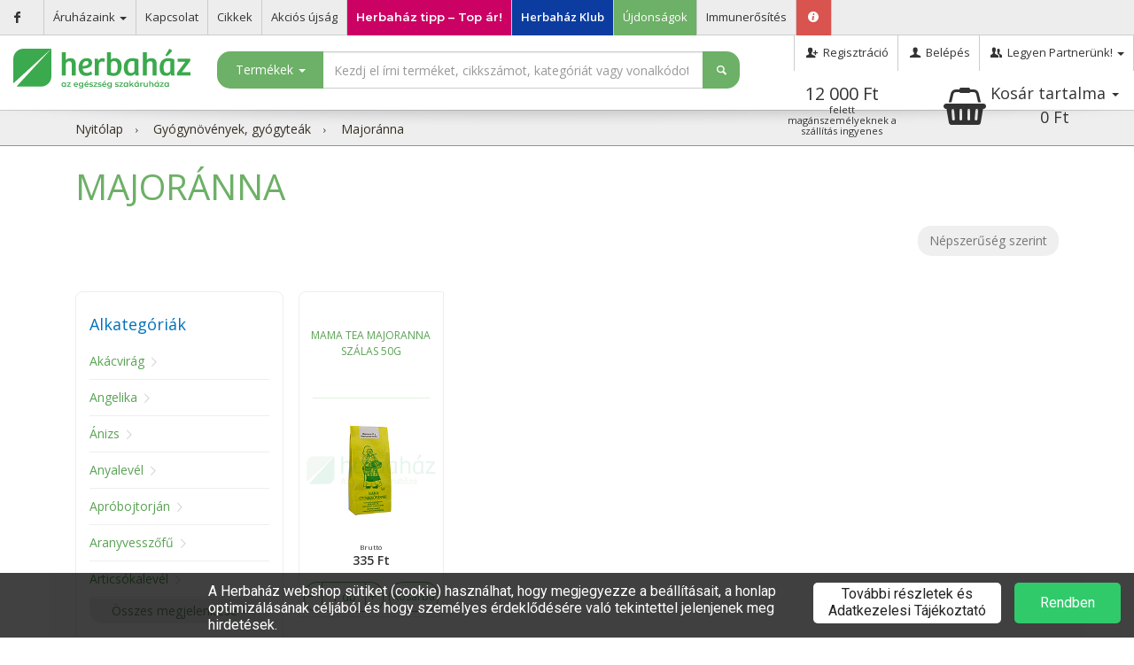

--- FILE ---
content_type: text/html; charset=UTF-8
request_url: https://www.herbahaz.hu/gyogynovenyek-gyogyteak/majoranna/
body_size: 49591
content:
<!DOCTYPE html>
<html>
  <head>
    <script async src="https://www.googletagmanager.com/gtag/js?id=AW-1021147838"></script>
<script>
    window.dataLayer = window.dataLayer || [];
    function gtag(){dataLayer.push(arguments)}
    gtag('js', new Date());

    gtag('config', 'AW-1021147838');
</script>

    <script>
      window.dataLayer = window.dataLayer || []; function gtag() { dataLayer.push(arguments); }
      (function(w,d,s,l,i){w[l]=w[l]||[];w[l].push({'gtm.start':new Date().getTime(),event:'gtm.js'});var f=d.getElementsByTagName(s)[0],j=d.createElement(s),dl=l!='dataLayer'?'&l='+l:'';j.async=true;j.src='https://www.googletagmanager.com/gtm.js?id='+i+dl;f.parentNode.insertBefore(j,f);})(window,document,'script','dataLayer','GTM-PJ2749B');

    </script>
    <meta charset="UTF-8">
<meta name="viewport" content="width=device-width, initial-scale=1, minimum-scale=1, maximum-scale=1, user-scalable=no">
<meta name="description" content="Termékeink">
<meta name="robots" content="all">
<meta name="publisher" content="Bennovum Kft.">
<meta name="author" content="Bennovum Kft.">
<meta name="copyright" content="(c) 2014 - 2025 Bennovum Kft., All rights reserved.">
<meta name="application-name" content="Herbaház Webáruház">
<link rel="stylesheet" href="/themes/herbahaz/style-desktop.css?ver=47">
<meta name="google-signin-scope" content="profile email">
<meta name="google-signin-client_id" content="685232218053-vg6lmc1q746fojs9flrj9r7llb412nns.apps.googleusercontent.com">
<title>Majoránna - Herbaház</title>
<meta name="theme-color" content="#6db067">
<link rel="apple-touch-icon" sizes="57x57" href="/images/favicons/apple-touch-icon-57x57.png">
<link rel="apple-touch-icon" sizes="60x60" href="/images/favicons/apple-touch-icon-60x60.png">
<link rel="apple-touch-icon" sizes="72x72" href="/images/favicons/apple-touch-icon-72x72.png">
<link rel="apple-touch-icon" sizes="76x76" href="/images/favicons/apple-touch-icon-76x76.png">
<link rel="apple-touch-icon" sizes="114x114" href="/images/favicons/apple-touch-icon-114x114.png">
<link rel="apple-touch-icon" sizes="120x120" href="/images/favicons/apple-touch-icon-120x120.png">
<link rel="apple-touch-icon" sizes="144x144" href="/images/favicons/apple-touch-icon-144x144.png">
<link rel="apple-touch-icon" sizes="152x152" href="/images/favicons/apple-touch-icon-152x152.png">
<link rel="apple-touch-icon" sizes="180x180" href="/images/favicons/apple-touch-icon-180x180.png">
<link rel="icon" type="image/png" sizes="16x16" href="/images/favicons/favicon-16x16.png">
<link rel="icon" type="image/png" sizes="32x32" href="/images/favicons/favicon-32x32.png">
<link rel="icon" type="image/png" sizes="96x96" href="/images/favicons/favicon-96x96.png">
<link rel="shortcut icon" href="/images/favicons/favicon.ico">
<meta name="apple-mobile-web-app-title" content="Herbaház Webáruház">
<meta name="application-name" content="Herbaház Webáruház">
    <script>
      !function(f,b,e,v,n,t,s)
{if(f.fbq)return;n=f.fbq=function(){n.callMethod?
n.callMethod.apply(n,arguments):n.queue.push(arguments)};
if(!f._fbq)f._fbq=n;n.push=n;n.loaded=!0;n.version='2.0';
n.queue=[];t=b.createElement(e);t.async=!0;
t.src=v;s=b.getElementsByTagName(e)[0];
s.parentNode.insertBefore(t,s)}(window,document,'script',
'https://connect.facebook.net/en_US/fbevents.js');
fbq('init', '291661341497156');
fbq('track', 'PageView');

      
      (function(h,o,t,j,a,r){
    h.hj=h.hj||function(){(h.hj.q=h.hj.q||[]).push(arguments)};
    h._hjSettings={hjid:3045881,hjsv:6};
    a=o.getElementsByTagName('head')[0];
    r=o.createElement('script');r.async=1;
    r.src=t+h._hjSettings.hjid+j+h._hjSettings.hjsv;
    a.appendChild(r);
})(window,document,'https://static.hotjar.com/c/hotjar-','.js?sv=');

    </script>
    <script type='text/javascript'>
      window.smartlook||(function(d) {
        var o=smartlook=function(){ o.api.push(arguments)},h=d.getElementsByTagName('head')[0];
        var c=d.createElement('script');o.api=new Array();c.async=true;c.type='text/javascript';
        c.charset='utf-8';c.src='https://rec.smartlook.com/recorder.js';h.appendChild(c);
        })(document);
        smartlook('init', '88b3e6184b788ff9a3e92ab8040854115dbe6fc7');
    </script>
    <script type='text/javascript' src="https://apis.google.com/js/platform.js"></script>
<script>
    function reload_after_google_login(num) {
        if (num === 1) {
            location.reload();
        } else {
            setTimeout(function () {
                num--;
                $("span.count_down").text(num);
                reload_after_google_login(num);
            }, 1000);
        }
    }
    function onSignIn(googleUser) {
        if (false === true) {
            return false;
        }
        var profile = googleUser.getBasicProfile(),
            id_token = googleUser.getAuthResponse().id_token;

        $.post("/comm/google-login/", {
            id_token: id_token,
            async: true
        })
        .done(function (data) {
            login_in_progress = false;
            if ($.isPlainObject(data)) {
                var res = parseInt(data.RESULT);
                if (res === 1) {
                    $("#login-form .btn,button").prop("disabled", true);
                    $("#login-form .btn-reload").prop("disabled", false);
                    $("#login-form .modal-title").text("Sikeres belépés");
                    var name = $("<span/>", { "text" : data.NAME });
                    name.appendTo($("#login-success span.name"));
                    $("#login").addClass("invisible").addClass("hidden");
                    $("#login-success").removeClass("invisible").removeClass("hidden");
                    $("#login-form button.close").remove();
                    if (5 === 0) {
                        location.reload();
                    } else {
                        reload_after_google_login(5);
                    }
                    return true;
                }
            }
            dialog("Hiba", "A belépés sikertelen. Ha Ön viszonteladó partnerünk és a korábbi webshopunkat használta, kérjük, jelezze a problémát az info@herbahaz.hu e-mail címre!", "danger");
            return false;
        })
        .fail(function () { })
        .always(function () { });
    }
</script>

    <noscript>
      <img height="1" width="1" style="display:none" src="https://www.facebook.com/tr?id=291661341497156&ev=PageView&noscript=1"/>

    </noscript>
    <meta name="facebook-domain-verification" content="seme8kwls1oqfejkhmasnafud4tp0y" />
  </head>
  <body class="breadcrumbs">
    <noscript><iframe src="https://www.googletagmanager.com/ns.html?id=GTM-PJ2749B" height="0" width="0" style="display:none;visibility:hidden"></iframe></noscript>

    
    
    
    <div class="modal shopping-cart fade" id="shopping-cart" tabindex="-1" role="dialog" aria-labelledby="Kosár tartalma">
  <div class="modal-dialog" role="document">
    <div class="modal-content">
      <div class="modal-header modal-success">
        <button type="button" class="close" data-dismiss="modal" aria-label="Bezár"><span aria-hidden="true">&times;</span></button>
        <h4 class="modal-title dialog-icon5">A terméket bekerült a kosarába.</h4>
      </div>
      <div class="modal-body">
        <fieldset>
          <div class="row">
            <div class="col-xs-4"><img class="product-image" src="/images/noimage.svg" onerror="this.src='/images/noimage.svg'"</img></div>
            <div class="col-xs-8">
              <div class="product-name">&nbsp;</div>
              <div class="product-price price"></div>
              <div class="product-price original-price"></div>
              <div class="product-price unit-price"></div>
              <div class="product-quantity"><span class="label">Mennyiség: </span><span class="value"></span><span class="separator">&bull;</span><span class="incart"></span> a kosárban</div>
            </div>
          </div>
        </fieldset>
      </div>
      <div class="modal-footer">
        <div class="row">
          <div class="col-xs-12 info-text">Tovább vásárol vagy megtekinti a kosarát?</div>
          <div class="col-xs-3">
            &nbsp;
          </div>
          <div class="col-xs-3">
            <button type="button" class="btn btn-submit btn-form-footer-button" data-dismiss="modal"><i class="icon-left-open-big"></i> Vissza</button>
          </div>
          <div class="col-xs-3">
            <a href="/kosar-tartalma/" type="button" class="btn btn-submit btn-form-footer-button" id="btn-go-to-order">Kasszához <i class="icon-right-open-big"></i></a>
          </div>
          <div class="col-xs-3">
            &nbsp;
          </div>
        </div>
      </div>
    </div>
  </div>
</div>
<div class="modal quantitative-discounts-dlg fade" id="quantitative-discounts-dlg" tabindex="-1" role="dialog" aria-labelledby="Mennyiségi kedvezmények">
  <div class="modal-dialog modal-lg" role="document">
    <div class="modal-content">
      <div class="modal-header modal-success">
        <button type="button" class="close" data-dismiss="modal" aria-label="Bezár"><span aria-hidden="true">&times;</span></button>
        <h4 class="modal-title dialog-icon5">Információ a mennyiségi kedvezményről</h4>
      </div>
      <div class="modal-body info-grid">
      </div>
      <div class="modal-footer-small">
        <button type="button" class="btn btn-submit pull-center" data-dismiss="modal"><i class="icon-cancel"></i> Bezár</button>
      </div>
    </div>
  </div>
</div>
<header>
    <ul class="top-menu">
        <li><a href="https://www.facebook.com/herbahaz/?maganszemely=reg0" target="_blank" class="social-media facebook"><i class="icon-facebook"></i></a></li>
        </li>
        <li class="submenu">
            <a href="/aruhazaink/" class="submenu stores">Áruházaink <span class="caret"></span></a>
            <ul class="submenu">
                <li><a href="/herbahaz-margit-krt/?maganszemely=reg0" class="menuitem">Budapest - Margit körút</a></li>
                <li><a href="/herbahaz-egeszsegpont-mammut/?maganszemely=reg0" class="menuitem">Budapest - Mammut</a></li>
                <li><a href="/herbahaz-budapest/?maganszemely=reg0" class="menuitem">Budapest - Százados út</a></li>
                <li><a href="/herbahaz-oktogon/?maganszemely=reg0" class="menuitem">Budapest - Oktogon</a></li>
                <li><a href="/herbahaz-vecses/?maganszemely=reg0" class="menuitem">Vecsés</a></li>
                <li><a href="/herbahaz-kecskemet/?maganszemely=reg0" class="menuitem">Kecskemét</a></li>
                <li><a href="/herbahaz-gyor/?maganszemely=reg0" class="menuitem">Győr</a></li>
                <li><a href="/herbahaz-pecs/?maganszemely=reg0" class="menuitem">Pécs</a></li>
                <li><a href="/herbahaz-szeged/?maganszemely=reg0" class="menuitem">Szeged</a></li>
                <li><a href="/herbahaz-debrecen/?maganszemely=reg0" class="menuitem">Debrecen</a></li>
            </ul>
        </li>
        <li><a href="/kapcsolat/?maganszemely=reg0" class="contact">Kapcsolat</a></li>
        <li><a href="/cikkek/?maganszemely=reg0" class="articles">Cikkek</a></li>
        <li><a href="/akcios-ujsag-lapozo/?maganszemely=reg0" class="articles">Akciós újság</a></li>
        <li><a href="/top-ar/?maganszemely=reg0" class="offer">Herbaház tipp – Top ár!</a></li>
        <li><a href="/klub/?maganszemely=reg0" class="immun" style="font-weight: 600; background-color: #0c3c9f; color: #FFFFFF;">Herbaház Klub</a></li>


        <!--
        <li>
            <a href="/aruhazaink/?maganszemely=reg0" class="offer" style="display: flex;">
                <svg xmlns="http://www.w3.org/2000/svg" viewBox="0 0 1000 1000" xmlns:v="https://vecta.io/nano" style="width:20px;height:20px;margin-right:6px" fill="#00973a"><path d="M484.51 31.42c-6.01 12.01-12.79 24.03-15.12 26.36-6.98 7.95-16.86 11.63-39.92 14.92-20.93 3.1-29.07 6.2-29.07 11.24 0 .97 8.72 10.66 19.19 21.51 23.25 24.03 25.19 28.68 21.71 52.52-1.36 8.53-2.91 20.93-3.49 27.33-1.55 17.05.97 17.25 30.43 2.71 31.78-15.5 34.69-15.5 65.11 0 12.4 6.4 23.64 11.63 25 11.63s3.49-1.36 4.85-2.91c2.13-2.52 1.74-7.56-1.55-27.91-3.88-23.45-4.07-25.58-1.16-35.27 2.71-9.11 5.62-12.98 21.32-28.1 17.83-17.44 21.12-23.06 15.89-27.52-1.36-1.16-12.6-3.49-24.81-5.23-34.69-5.04-39.34-8.33-56.2-41.28-9.11-17.83-11.43-20.74-15.89-21.32-4.85-.58-6.02.77-16.29 21.32zM469.2 221.14c-24.42 13.18-25.39 13.95-34.88 27.52-21.12 30.81-50 64.34-86.43 100.39-41.67 41.47-44.96 46.32-36.63 55.04 2.71 2.91 7.75 5.23 13.37 6.01 11.24 1.74 40.31-1.74 63.76-7.75 9.69-2.52 17.83-4.07 17.83-3.49s-9.11 14.73-20.15 31.4c-49.42 73.24-99.23 126.15-162.21 171.69-25.19 18.02-29.65 31.98-12.98 40.11 15.89 7.75 68.6 8.92 112.01 2.52 10.08-1.55 18.6-2.52 18.99-2.33 1.16 1.36-43.99 67.25-58.72 85.47-20.35 25.39-57.36 63.37-80.23 82.75-10.08 8.33-29.65 22.68-43.41 31.98-26.55 17.83-34.3 26.16-34.3 37.01 0 16.67 23.84 24.22 86.82 27.33 76.74 3.88 146.7-8.14 203.68-34.88 18.6-8.72 19.96-9.11 18.99-5.04-3.1 12.4-22.87 121.9-22.09 122.67.39.39 40.89.58 89.92.39l88.95-.58-11.04-59.11-11.43-62.6c0-2.91 1.74-2.52 13.18 3.3 31.2 15.7 72.48 27.52 115.69 33.14 27.91 3.68 88.37 4.26 117.25.97 33.14-3.49 46.32-7.17 54.07-14.92 5.43-5.42 6.2-7.36 5.23-12.6-2.13-10.27-10.08-18.21-36.63-36.24-46.13-31.39-83.91-66.47-120.93-112.4-16.28-20.35-58.72-82.17-58.72-85.85 0-.97 1.55-1.36 3.49-.78 19.19 5.81 101.74 8.14 117.83 3.49 12.21-3.49 18.22-9.11 18.22-17.05 0-8.33-8.91-17.64-37.01-37.79-38.96-28.29-77.52-66.66-114.34-114.15-13.37-17.05-39.92-55.62-49.81-72.09l-4.26-6.98 17.83 4.65c23.45 6.01 52.52 9.5 63.76 7.75 5.62-.78 10.66-3.1 13.37-6.01 8.33-8.72 5.04-13.95-32.75-51.36-37.59-37.21-53.49-55.23-83.33-95.35l-19.57-26.55-22.7-11.62c-14.15-7.37-24.81-11.82-28.49-11.63-3.49.01-16.66 5.82-31.2 13.57zm76.74 177.13c10.85 3.88 24.03 16.86 28.1 27.52 7.75 20.15-.77 46.12-18.6 57.17-31.78 19.57-70.93 0-73.25-36.43-2.33-35.86 30.04-60.08 63.75-48.26zM436.45 590.13c5.81 3.68 11.63 9.5 15.31 15.31 5.23 8.53 5.81 11.24 5.81 25.39s-.58 16.86-5.81 25.39c-15.7 25.39-52.32 29.84-73.64 9.11-10.08-9.69-14.53-20.35-14.53-34.49 0-19.38 10.46-35.85 28.1-43.99 12.2-5.64 32.55-4.28 44.76 3.28zm178.29 118.79c17.06 8.92 25.97 23.65 25.97 43.41 0 21.32-12.98 38.95-33.14 44.96-12.6 3.88-16.09 3.88-28.1.19-19.96-6.01-33.72-24.42-33.72-45.54.19-21.9 13.37-39.73 34.88-46.71 7.76-2.51 25.78-.57 34.11 3.69z"/></svg>
                <span>Ünnepi nyitvatartás</span>
            </a>
        </li>
        -->
        <li><a href="/uj-termekeink/?maganszemely=reg0" style="background-color: #6db067; color: #ffffff;">Újdonságok</a></li>
<!--        <li><a href="/boldog-karacsonyt/?maganszemely=reg0" class="unnepek">Ünnepek</a></li>-->
        <li><a href="/ajanlat/immunerosites/?maganszemely=reg0" class="immunerosites">Immunerősítés</a></li>

        <!-- <li><a href="/ajandekutalvany/?maganszemely=reg0" class="immun">Ajándékutalvány</a></li> -->
        <li class="shopping-informations"><a href="/szallitasi-es-fizetesi-feltetelek/?maganszemely=reg0" class="support-shopping" data-toggle="tooltip" data-placement="bottom" title="Vásárlási információk"><span class="icon-info-circled"></span></a></li>
        <div class="right">
            <li><a href="/regisztracio/?maganszemely=reg0" class="menuitem registration"><span class="icon-user-add"></span> Regisztráció</a></li>
            <li><a href="#login" class="menuitem login"><span class="icon-user"></span> Belépés</a></li>
            <li class="submenu">
                <a href="#" class="submenu stores"><span class="icon-users"></span> Legyen Partnerünk! <span class="caret"></span></a>
                <ul class="submenu dropdown-menu-left">
                    <li><a href="/cegbemutato/?maganszemely=reg0" class="menuitem">Cégbemutató</a></li>
                    <li><a href="/termekeinkrol/?maganszemely=reg0" class="menuitem">Termékeinkről</a></li>
                    <li><a href="/rendelesfelvetel/?maganszemely=reg0" class="menuitem">Rendelésfelvétel</a></li>
                    <li><a href="/vevoszolgalat-informaciok/?maganszemely=reg0" class="menuitem">Vevőszolgálat</a></li>
                    <li><a href="/kiszallitas/?maganszemely=reg0" class="menuitem">Kiszállítás</a></li>
                    <li><a href="/szolgaltatasaink/?maganszemely=reg0" class="menuitem">Szolgáltatásaink</a></li>
                    <li><a href="/beszallitoknak/?maganszemely=reg0" class="menuitem">Beszállítóknak</a></li>
                    <li><a href="/partner-kartya/?maganszemely=reg0" class="menuitem">Partnerkártya</a></li>
                </ul>
            </li>
        </div>
    </ul>
    <div class="main-menu">
        <a href="/" class="logo"><img src="/themes/herbahaz/images/logo.svg" alt="Herbaház - Az egészség áruháza" /></a>
        <div class="search">
            <div class="input-group" id="search-container">
                <span class="input-group-addon products">
                    <button type="button" class="dropdown-toggle" data-toggle="dropdown" role="button"
                        aria-haspopup="true" aria-expanded="false">Termékek <span class="caret"></span></button>
                    <ul class="product-categories">
                        <div class="mega-menu-container">
                            <li class="mega-menu">
                                <ul class="level1"><li class="level1"><a href="https://www.herbahaz.hu/allatgyogyaszat/?maganszemely=reg0" class="level1 group-name">Állatgyógyászat</a></li><li class="level1"><a href="#" class="level1 group-name has-childs" data-target="25">Aromaterápia</a></li><li class="level1"><a href="#" class="level1 group-name has-childs" data-target="18">Baba-Mama</a></li><li class="level1"><a href="#" class="level1 group-name has-childs" data-target="15">Bio termékek</a></li><li class="level1"><a href="#" class="level1 group-name has-childs" data-target="16">Cukor-glutén-laktóz érzékenység</a></li><li class="level1"><a href="#" class="level1 group-name has-childs" data-target="10">Egészségvédő készítmények</a></li><li class="level1"><a href="#" class="level1 group-name has-childs" data-target="13">Élvezeti teák</a></li><li class="level1"><a href="#" class="level1 group-name has-childs" data-target="31874">Fagyasztott termékek</a></li><li class="level1"><a href="#" class="level1 group-name has-childs" data-target="20">Fog és szájápolók</a></li><li class="level1"><a href="#" class="level1 group-name has-childs" data-target="11">Fogyókúra</a></li><li class="level1"><a href="#" class="level1 group-name has-childs" data-target="12">Gyógynövények, gyógyteák</a></li><li class="level1"><a href="#" class="level1 group-name has-childs" data-target="21">Hajápolás</a></li><li class="level1"><a href="#" class="level1 group-name has-childs" data-target="27">Higiéniai termékek</a></li><li class="level1"><a href="#" class="level1 group-name has-childs" data-target="26">Illatosítók, füstölők</a></li><li class="level1"><a href="#" class="level1 group-name has-childs" data-target="29180">Karácsony</a></li><li class="level1"><a href="#" class="level1 group-name has-childs" data-target="22">Kéz és lábápolás</a></li><li class="level1"><a href="#" class="level1 group-name has-childs" data-target="29">Könyv, CD, Ajándék</a></li><li class="level1"><a href="#" class="level1 group-name has-childs" data-target="28">Környezetkímélő háztartás</a></li><li class="level1"><a href="#" class="level1 group-name has-childs" data-target="19">Kozmetikum, masszázskrém</a></li><li class="level1"><a href="#" class="level1 group-name has-childs" data-target="23">Napozás</a></li><li class="level1"><a href="#" class="level1 group-name has-childs" data-target="14">Reformélelmiszerek</a></li><li class="level1"><a href="#" class="level1 group-name has-childs" data-target="31663">Sporttáplálkozás</a></li><li class="level1"><a href="https://www.herbahaz.hu/superfood-termekek/?maganszemely=reg0" class="level1 group-name">Superfood termékek</a></li><li class="level1"><a href="#" class="level1 group-name has-childs" data-target="24">Terápia, természetgyógyászat</a></li><li class="level1"><a href="#" class="level1 group-name has-childs" data-target="17">Vegetáriánus étkezés</a></li></ul><ul class="level2" data-id="25">
                                      <div class="group-name">
                                        <button class="btn btn-close-submenu">Vissza</button>
                                        <a href="https://www.herbahaz.hu/aromaterapia/" class="group-name">Aromaterápia</a>
                                      </div><li class="level2"><a href="https://www.herbahaz.hu/aromaterapia/aromalampak-parologtatok/?maganszemely=reg0" class="level2 group-name">Aromalámpák, párologtatók</a><li class="level2"><a href="https://www.herbahaz.hu/aromaterapia/aromaterapias-masszazsolajok/?maganszemely=reg0" class="level2 group-name">Aromaterápiás masszázsolajok</a><li class="level2"><a href="https://www.herbahaz.hu/aromaterapia/illoolajok/?maganszemely=reg0" class="level2 group-name">Illóolajok</a></ul><ul class="level2" data-id="18">
                                      <div class="group-name">
                                        <button class="btn btn-close-submenu">Vissza</button>
                                        <a href="https://www.herbahaz.hu/baba-mama/" class="group-name">Baba-Mama</a>
                                      </div><li class="level2"><a href="https://www.herbahaz.hu/baba-mama/baba-fogkremek-fogkefek/?maganszemely=reg0" class="level2 group-name">Baba fogkrémek, fogkefék</a><li class="level2"><a href="https://www.herbahaz.hu/baba-mama/baba-furdetok-torlokendok/?maganszemely=reg0" class="level2 group-name">Baba fürdetők, törlőkendők</a><li class="level2"><a href="https://www.herbahaz.hu/baba-mama/baba-napozoszerek/?maganszemely=reg0" class="level2 group-name">Baba napozószerek</a><li class="level2"><a href="https://www.herbahaz.hu/baba-mama/baba-orrszivok-fulmelegitok/?maganszemely=reg0" class="level2 group-name">Baba orrszívók, fülmelegítők</a><li class="level2"><a href="https://www.herbahaz.hu/baba-mama/babaapolas/?maganszemely=reg0" class="level2 group-name">Babaápolás</a><li class="level2"><a href="https://www.herbahaz.hu/baba-mama/bebietelek-italok-cumik/?maganszemely=reg0" class="level2 group-name">Bébiételek, italok, cumik</a><li class="level2"><a href="https://www.herbahaz.hu/baba-mama/gyermekteak/?maganszemely=reg0" class="level2 group-name">Gyermekteák</a><li class="level2"><a href="https://www.herbahaz.hu/baba-mama/terhesseg-szoptatas/?maganszemely=reg0" class="level2 group-name">Terhesség, szoptatás</a></ul><ul class="level2" data-id="15">
                                      <div class="group-name">
                                        <button class="btn btn-close-submenu">Vissza</button>
                                        <a href="https://www.herbahaz.hu/bio-termekek/" class="group-name">Bio termékek</a>
                                      </div><li class="level2"><a href="https://www.herbahaz.hu/bio-termekek/bio-aszalvanyok-szaritmanyok-gombak/?maganszemely=reg0" class="level2 group-name">Bio aszalványok, szárítmányok, gombák</a><li class="level2"><a href="https://www.herbahaz.hu/bio-termekek/bio-baba-mama-termekek/?maganszemely=reg0" class="level2 group-name">Bio baba-mama termékek</a><li class="level2"><a href="https://www.herbahaz.hu/bio-termekek/bio-csiramagok-csirakcsiraztato-eszkoz/?maganszemely=reg0" class="level2 group-name">Bio csíramagok, csírák,csíráztató eszköz</a><li class="level2"><a href="https://www.herbahaz.hu/bio-termekek/bio-csokoladek-ragok-cukorkak/?maganszemely=reg0" class="level2 group-name">Bio csokoládék, rágók, cukorkák</a><li class="level2"><a href="https://www.herbahaz.hu/bio-termekek/bio-cukrok-edesitoszerek-szirupok/?maganszemely=reg0" class="level2 group-name">Bio cukrok, édesítőszerek, szirupok</a><li class="level2"><a href="https://www.herbahaz.hu/bio-termekek/bio-ecetek-savanyusagok/?maganszemely=reg0" class="level2 group-name">Bio ecetek, savanyúságok</a><li class="level2"><a href="https://www.herbahaz.hu/bio-termekek/bio-etrend-kiegeszitok/?maganszemely=reg0" class="level2 group-name">Bio étrend-kiegészítők</a><li class="level2"><a href="https://www.herbahaz.hu/bio-termekek/bio-fuszerek-etelizesitok/?maganszemely=reg0" class="level2 group-name">Bio fűszerek, ételízesítők</a><li class="level2"><a href="https://www.herbahaz.hu/bio-termekek/bio-gabonamagvak-huvelyesek/?maganszemely=reg0" class="level2 group-name">Bio gabonamagvak, hüvelyesek</a><li class="level2"><a href="https://www.herbahaz.hu/bio-termekek/bio-kavek-kavepotlok-kakaok/?maganszemely=reg0" class="level2 group-name">Bio kávék, kávépótlók, kakaók</a><li class="level2"><a href="https://www.herbahaz.hu/bio-termekek/bio-kesz-es-felkeszetelek/?maganszemely=reg0" class="level2 group-name">Bio kész- és félkészételek</a><li class="level2"><a href="https://www.herbahaz.hu/bio-termekek/bio-lekvarok-befottek-konzervek/?maganszemely=reg0" class="level2 group-name">Bio lekvárok, befőttek, konzervek</a><li class="level2"><a href="https://www.herbahaz.hu/bio-termekek/bio-levesek-etelalapok/?maganszemely=reg0" class="level2 group-name">Bio levesek, ételalapok</a><li class="level2"><a href="https://www.herbahaz.hu/bio-termekek/bio-lisztek-darak-orlemenyek/?maganszemely=reg0" class="level2 group-name">Bio lisztek, darák, őrlemények</a><li class="level2"><a href="https://www.herbahaz.hu/bio-termekek/bio-mezek-viragporok-propoliszok/?maganszemely=reg0" class="level2 group-name">Bio mézek, virágporok, propoliszok</a><li class="level2"><a href="https://www.herbahaz.hu/bio-termekek/bio-muzlik-muzliszeletek/?maganszemely=reg0" class="level2 group-name">Bio müzlik, müzliszeletek</a><li class="level2"><a href="https://www.herbahaz.hu/bio-termekek/bio-olajok-zsirok/?maganszemely=reg0" class="level2 group-name">Bio olajok, zsírok</a><li class="level2"><a href="https://www.herbahaz.hu/bio-termekek/bio-olajos-magvak/?maganszemely=reg0" class="level2 group-name">Bio olajos magvak</a><li class="level2"><a href="https://www.herbahaz.hu/bio-termekek/bio-ontetek-szoszok-martasok/?maganszemely=reg0" class="level2 group-name">Bio öntetek, szószok, mártások</a><li class="level2"><a href="https://www.herbahaz.hu/bio-termekek/bio-pelyhek-puffasztott-termekek/?maganszemely=reg0" class="level2 group-name">Bio pelyhek, puffasztott termékek</a><li class="level2"><a href="https://www.herbahaz.hu/bio-termekek/bio-sutemenyek-kekszek/?maganszemely=reg0" class="level2 group-name">Bio sütemények, kekszek</a><li class="level2"><a href="https://www.herbahaz.hu/bio-termekek/bio-szorpok-uditok-energiaitalok/?maganszemely=reg0" class="level2 group-name">Bio szörpök, üdítők, energiaitalok</a><li class="level2"><a href="https://www.herbahaz.hu/bio-termekek/bio-teak/?maganszemely=reg0" class="level2 group-name">Bio teák</a><li class="level2"><a href="https://www.herbahaz.hu/bio-termekek/bio-tej-tejtermekek/?maganszemely=reg0" class="level2 group-name">Bio tej- tejtermékek</a><li class="level2"><a href="https://www.herbahaz.hu/bio-termekek/bio-tejpotlok/?maganszemely=reg0" class="level2 group-name">Bio tejpótlók</a><li class="level2"><a href="https://www.herbahaz.hu/bio-termekek/bio-tonkoly-es-teljeskiorlesu-tesztak/?maganszemely=reg0" class="level2 group-name">Bio tönköly és teljeskiőrlésű tészták</a><li class="level2"><a href="https://www.herbahaz.hu/bio-termekek/bio-tonkoly-teljeskiorlesu-pekaruk/?maganszemely=reg0" class="level2 group-name">Bio tönköly, teljeskiőrlésű pékáruk</a><li class="level2"><a href="https://www.herbahaz.hu/bio-termekek/bio-zoldseg-gyumolcslevek/?maganszemely=reg0" class="level2 group-name">Bio zöldség-gyümölcslevek</a></ul><ul class="level2" data-id="16">
                                      <div class="group-name">
                                        <button class="btn btn-close-submenu">Vissza</button>
                                        <a href="https://www.herbahaz.hu/cukor-gluten-laktoz-erzekenyseg/" class="group-name">Cukor-glutén-laktóz érzékenység</a>
                                      </div><li class="level2"><a href="https://www.herbahaz.hu/cukor-gluten-laktoz-erzekenyseg/edesitoszerek/?maganszemely=reg0" class="level2 group-name">Édesítőszerek</a><li class="level2"><a href="https://www.herbahaz.hu/cukor-gluten-laktoz-erzekenyseg/laktozmentes-tejtermekek/?maganszemely=reg0" class="level2 group-name">Laktózmentes tejtermékek</a><li class="level2"><a href="https://www.herbahaz.hu/cukor-gluten-laktoz-erzekenyseg/nyirfacukrok-es-szirupok/?maganszemely=reg0" class="level2 group-name">Nyírfacukrok, és szirupok</a><li class="level2"><a href="https://www.herbahaz.hu/cukor-gluten-laktoz-erzekenyseg/specialis-csokoladek-ragok-cukorkak/?maganszemely=reg0" class="level2 group-name">Speciális csokoládék, rágók, cukorkák</a><li class="level2"><a href="https://www.herbahaz.hu/cukor-gluten-laktoz-erzekenyseg/specialis-gyumolcs-protein-energiaszelet/?maganszemely=reg0" class="level2 group-name">Speciális gyümölcs, protein, energiaszelet</a><li class="level2"><a href="https://www.herbahaz.hu/cukor-gluten-laktoz-erzekenyseg/specialis-lekvarok-befottek/?maganszemely=reg0" class="level2 group-name">Speciális lekvárok, befőttek</a><li class="level2"><a href="https://www.herbahaz.hu/cukor-gluten-laktoz-erzekenyseg/specialis-levesek-etelalapok/?maganszemely=reg0" class="level2 group-name">Speciális levesek, ételalapok</a><li class="level2"><a href="https://www.herbahaz.hu/cukor-gluten-laktoz-erzekenyseg/specialis-lisztek-darak-orlemenyek/?maganszemely=reg0" class="level2 group-name">Speciális lisztek, darák, őrlemények</a><li class="level2"><a href="https://www.herbahaz.hu/cukor-gluten-laktoz-erzekenyseg/specialis-muzlik-muzliszeletek/?maganszemely=reg0" class="level2 group-name">Speciális müzlik, müzliszeletek</a><li class="level2"><a href="https://www.herbahaz.hu/cukor-gluten-laktoz-erzekenyseg/specialis-ontetek-szoszok-martasok/?maganszemely=reg0" class="level2 group-name">Speciális öntetek, szószok, mártások</a><li class="level2"><a href="https://www.herbahaz.hu/cukor-gluten-laktoz-erzekenyseg/specialis-pekaruk/?maganszemely=reg0" class="level2 group-name">Speciális pékáruk</a><li class="level2"><a href="https://www.herbahaz.hu/cukor-gluten-laktoz-erzekenyseg/specialis-pelyhek-puffasztott-termekek/?maganszemely=reg0" class="level2 group-name">Speciális pelyhek, puffasztott termékek</a><li class="level2"><a href="https://www.herbahaz.hu/cukor-gluten-laktoz-erzekenyseg/specialis-sutemenyek-kekszek/?maganszemely=reg0" class="level2 group-name">Speciális sütemények, kekszek</a><li class="level2"><a href="https://www.herbahaz.hu/cukor-gluten-laktoz-erzekenyseg/specialis-szorpok-uditok-energiaitalok/?maganszemely=reg0" class="level2 group-name">Speciális szörpök, üdítők, energiaitalok</a><li class="level2"><a href="https://www.herbahaz.hu/cukor-gluten-laktoz-erzekenyseg/specialis-tesztak/?maganszemely=reg0" class="level2 group-name">Speciális tészták</a><li class="level2"><a href="https://www.herbahaz.hu/cukor-gluten-laktoz-erzekenyseg/tejpotlok/?maganszemely=reg0" class="level2 group-name">Tejpótlók</a></ul><ul class="level2 col5" data-id="10">
                                      <div class="group-name">
                                        <button class="btn btn-close-submenu">Vissza</button>
                                        <a href="https://www.herbahaz.hu/egeszsegvedo-keszitmenyek/" class="group-name">Egészségvédő készítmények</a>
                                      </div><li class="level2"><a href="https://www.herbahaz.hu/egeszsegvedo-keszitmenyek/allergia-pollenerzekenyseg/?maganszemely=reg0" class="level2 group-name">Allergia, pollenérzékenység</a><li class="level2"><a href="https://www.herbahaz.hu/egeszsegvedo-keszitmenyek/aminosavak/?maganszemely=reg0" class="level2 group-name">Aminósavak</a><li class="level2"><a href="https://www.herbahaz.hu/egeszsegvedo-keszitmenyek/anticandida/?maganszemely=reg0" class="level2 group-name">Anticandida</a><li class="level2"><a href="https://www.herbahaz.hu/egeszsegvedo-keszitmenyek/antioxidansok/?maganszemely=reg0" class="level2 group-name">Antioxidánsok</a><li class="level2"><a href="https://www.herbahaz.hu/egeszsegvedo-keszitmenyek/aranyer/?maganszemely=reg0" class="level2 group-name">Aranyér</a><li class="level2"><a href="https://www.herbahaz.hu/egeszsegvedo-keszitmenyek/asvanyi-anyagok-nyomelemek/?maganszemely=reg0" class="level2 group-name">Ásványi anyagok, nyomelemek</a><li class="level2"><a href="https://www.herbahaz.hu/egeszsegvedo-keszitmenyek/bach-viragterapia/?maganszemely=reg0" class="level2 group-name">Bach virágterápia</a><li class="level2"><a href="https://www.herbahaz.hu/egeszsegvedo-keszitmenyek/bor-haj-korom/?maganszemely=reg0" class="level2 group-name">Bőr, haj, köröm</a><li class="level2"><a href="https://www.herbahaz.hu/egeszsegvedo-keszitmenyek/csonterositok/?maganszemely=reg0" class="level2 group-name">Csonterősítők</a><li class="level2"><a href="https://www.herbahaz.hu/egeszsegvedo-keszitmenyek/emesztesi-panaszok/?maganszemely=reg0" class="level2 group-name">Emésztési panaszok</a><li class="level2"><a href="https://www.herbahaz.hu/egeszsegvedo-keszitmenyek/eronletfokozok/?maganszemely=reg0" class="level2 group-name">Erőnlétfokozók</a><li class="level2"><a href="https://www.herbahaz.hu/egeszsegvedo-keszitmenyek/ervedok/?maganszemely=reg0" class="level2 group-name">Érvédők</a><li class="level2"><a href="https://www.herbahaz.hu/egeszsegvedo-keszitmenyek/ferfi-gondok/?maganszemely=reg0" class="level2 group-name">Férfi gondok</a><li class="level2"><a href="https://www.herbahaz.hu/egeszsegvedo-keszitmenyek/foginyvedelem/?maganszemely=reg0" class="level2 group-name">Fogínyvédelem</a><li class="level2"><a href="https://www.herbahaz.hu/egeszsegvedo-keszitmenyek/ful-orr/?maganszemely=reg0" class="level2 group-name">Fül-orr</a><li class="level2"><a href="https://www.herbahaz.hu/egeszsegvedo-keszitmenyek/gyermekek-emesztesi-panaszaira/?maganszemely=reg0" class="level2 group-name">Gyermekek emésztési panaszaira</a><li class="level2"><a href="https://www.herbahaz.hu/egeszsegvedo-keszitmenyek/gyermekek-fizikai-fejlodese/?maganszemely=reg0" class="level2 group-name">Gyermekek fizikai fejlődése</a><li class="level2"><a href="https://www.herbahaz.hu/egeszsegvedo-keszitmenyek/gyermekek-szellemi-fejlodese/?maganszemely=reg0" class="level2 group-name">Gyermekek szellemi fejlődése</a><li class="level2"><a href="https://www.herbahaz.hu/egeszsegvedo-keszitmenyek/gyermekvallalas-varandossag-szoptatas/?maganszemely=reg0" class="level2 group-name">Gyermekvállalás, Várandósság, Szoptatás</a><li class="level2"><a href="https://www.herbahaz.hu/egeszsegvedo-keszitmenyek/gyomor-es-belnyalkahartya-vedok/?maganszemely=reg0" class="level2 group-name">Gyomor- és bélnyálkahártya védők</a><li class="level2"><a href="https://www.herbahaz.hu/egeszsegvedo-keszitmenyek/hashajtok/?maganszemely=reg0" class="level2 group-name">Hashajtók</a><li class="level2"><a href="https://www.herbahaz.hu/egeszsegvedo-keszitmenyek/immunerositok/?maganszemely=reg0" class="level2 group-name">Immunerősítők</a><li class="level2"><a href="https://www.herbahaz.hu/egeszsegvedo-keszitmenyek/immunerositok-gyermekeknek/?maganszemely=reg0" class="level2 group-name">Immunerősítők gyermekeknek</a><li class="level2"><a href="https://www.herbahaz.hu/egeszsegvedo-keszitmenyek/izomlazitok-huto-es-melegito-termekek/?maganszemely=reg0" class="level2 group-name">Izomlazítók, hűtő és melegítő termékek</a><li class="level2"><a href="https://www.herbahaz.hu/egeszsegvedo-keszitmenyek/jodpotlas/?maganszemely=reg0" class="level2 group-name">Jódpótlás</a><li class="level2"><a href="https://www.herbahaz.hu/egeszsegvedo-keszitmenyek/kohogescsillapitok-torokvedok-koptetok/?maganszemely=reg0" class="level2 group-name">Köhögéscsillapítók, torokvédők, köptetők</a><li class="level2"><a href="https://www.herbahaz.hu/egeszsegvedo-keszitmenyek/koleszterinszint-normalizalas/?maganszemely=reg0" class="level2 group-name">Koleszterinszint normalizálás</a><li class="level2"><a href="https://www.herbahaz.hu/egeszsegvedo-keszitmenyek/legzoszervek-egeszsege/?maganszemely=reg0" class="level2 group-name">Légzőszervek egészsége</a><li class="level2"><a href="https://www.herbahaz.hu/egeszsegvedo-keszitmenyek/lugositas/?maganszemely=reg0" class="level2 group-name">Lúgosítás</a><li class="level2"><a href="https://www.herbahaz.hu/egeszsegvedo-keszitmenyek/majvedelem-majregeneralas/?maganszemely=reg0" class="level2 group-name">Májvédelem, májregenerálás</a><li class="level2"><a href="https://www.herbahaz.hu/egeszsegvedo-keszitmenyek/memoria-szellemi-frissesseg/?maganszemely=reg0" class="level2 group-name">Memória, szellemi frissesség</a><li class="level2"><a href="https://www.herbahaz.hu/egeszsegvedo-keszitmenyek/mozgasszervi-panaszok/?maganszemely=reg0" class="level2 group-name">Mozgásszervi panaszok</a><li class="level2"><a href="https://www.herbahaz.hu/egeszsegvedo-keszitmenyek/noi-panaszok-valtozokor/?maganszemely=reg0" class="level2 group-name">Női panaszok, változókor</a><li class="level2"><a href="https://www.herbahaz.hu/egeszsegvedo-keszitmenyek/nyugtatok-idegvedok/?maganszemely=reg0" class="level2 group-name">Nyugtatók, idegvédők</a><li class="level2"><a href="https://www.herbahaz.hu/egeszsegvedo-keszitmenyek/porcepitok-izuletvedok/?maganszemely=reg0" class="level2 group-name">Porcépítők, ízületvédők</a><li class="level2"><a href="https://www.herbahaz.hu/egeszsegvedo-keszitmenyek/potencia/?maganszemely=reg0" class="level2 group-name">Potencia</a><li class="level2"><a href="https://www.herbahaz.hu/egeszsegvedo-keszitmenyek/probiotikus-elofloras-keszitmenyek/?maganszemely=reg0" class="level2 group-name">Probiotikus (élőflórás) készítmények</a><li class="level2"><a href="https://www.herbahaz.hu/egeszsegvedo-keszitmenyek/savlekotok/?maganszemely=reg0" class="level2 group-name">Savlekötők</a><li class="level2"><a href="https://www.herbahaz.hu/egeszsegvedo-keszitmenyek/szem-latas/?maganszemely=reg0" class="level2 group-name">Szem, látás</a><li class="level2"><a href="https://www.herbahaz.hu/egeszsegvedo-keszitmenyek/sziv-es-errendszer-tamogatok/?maganszemely=reg0" class="level2 group-name">Szív- és érrendszer támogatók</a><li class="level2"><a href="https://www.herbahaz.hu/egeszsegvedo-keszitmenyek/tisztitokura-meregtelenites/?maganszemely=reg0" class="level2 group-name">Tisztítókúra, Méregtelenítés</a><li class="level2"><a href="https://www.herbahaz.hu/egeszsegvedo-keszitmenyek/vaspotlas-verkepzok/?maganszemely=reg0" class="level2 group-name">Vaspótlás, vérképzők</a><li class="level2"><a href="https://www.herbahaz.hu/egeszsegvedo-keszitmenyek/vercukorszint-szabalyozas/?maganszemely=reg0" class="level2 group-name">Vércukorszint szabályozás</a><li class="level2"><a href="https://www.herbahaz.hu/egeszsegvedo-keszitmenyek/vese-hugyutak/?maganszemely=reg0" class="level2 group-name">Vese, húgyutak</a><li class="level2"><a href="https://www.herbahaz.hu/egeszsegvedo-keszitmenyek/visszer-panaszokra/?maganszemely=reg0" class="level2 group-name">Visszér panaszokra</a><li class="level2"><a href="https://www.herbahaz.hu/egeszsegvedo-keszitmenyek/vitaminok/?maganszemely=reg0" class="level2 group-name">Vitaminok</a></ul><ul class="level2" data-id="13">
                                      <div class="group-name">
                                        <button class="btn btn-close-submenu">Vissza</button>
                                        <a href="https://www.herbahaz.hu/elvezeti-teak/" class="group-name">Élvezeti teák</a>
                                      </div><li class="level2"><a href="https://www.herbahaz.hu/elvezeti-teak/csipkebogyo-tea/?maganszemely=reg0" class="level2 group-name">Csipkebogyó tea</a><li class="level2"><a href="https://www.herbahaz.hu/elvezeti-teak/feher-teak/?maganszemely=reg0" class="level2 group-name">Fehér teák</a><li class="level2"><a href="https://www.herbahaz.hu/elvezeti-teak/fekete-teak/?maganszemely=reg0" class="level2 group-name">Fekete teák</a><li class="level2"><a href="https://www.herbahaz.hu/elvezeti-teak/gyumolcsteak/?maganszemely=reg0" class="level2 group-name">Gyümölcsteák</a><li class="level2"><a href="https://www.herbahaz.hu/elvezeti-teak/mate-teak/?maganszemely=reg0" class="level2 group-name">Mate teák</a><li class="level2"><a href="https://www.herbahaz.hu/elvezeti-teak/rooibos-teak/?maganszemely=reg0" class="level2 group-name">Rooibos teák</a><li class="level2"><a href="https://www.herbahaz.hu/elvezeti-teak/zold-teak/?maganszemely=reg0" class="level2 group-name">Zöld teák</a></ul><ul class="level2" data-id="31874">
                                      <div class="group-name">
                                        <button class="btn btn-close-submenu">Vissza</button>
                                        <a href="https://www.herbahaz.hu/fagyasztott-termekek/" class="group-name">Fagyasztott termékek</a>
                                      </div><li class="level2"><a href="https://www.herbahaz.hu/fagyasztott-termekek/fagyasztott-desszert-es-jegkrem/?maganszemely=reg0" class="level2 group-name">Fagyasztott desszert és jégkrém</a><li class="level2"><a href="https://www.herbahaz.hu/fagyasztott-termekek/fagyasztott-felkesz-es-keszetelek/?maganszemely=reg0" class="level2 group-name">Fagyasztott félkész és készételek</a><li class="level2"><a href="https://www.herbahaz.hu/fagyasztott-termekek/fagyasztott-halak/?maganszemely=reg0" class="level2 group-name">Fagyasztott halak</a><li class="level2"><a href="https://www.herbahaz.hu/fagyasztott-termekek/fagyasztott-hushelyettesitok/?maganszemely=reg0" class="level2 group-name">Fagyasztott húshelyettesítők</a><li class="level2"><a href="https://www.herbahaz.hu/fagyasztott-termekek/fagyasztott-pekaru/?maganszemely=reg0" class="level2 group-name">Fagyasztott pékáru</a><li class="level2"><a href="https://www.herbahaz.hu/fagyasztott-termekek/fagyasztott-tesztafelek/?maganszemely=reg0" class="level2 group-name">Fagyasztott tésztafélék</a><li class="level2"><a href="https://www.herbahaz.hu/fagyasztott-termekek/fagyasztott-zoldseg-es-gyumolcs/?maganszemely=reg0" class="level2 group-name">Fagyasztott zöldség és gyümölcs</a></ul><ul class="level2" data-id="20">
                                      <div class="group-name">
                                        <button class="btn btn-close-submenu">Vissza</button>
                                        <a href="https://www.herbahaz.hu/fog-es-szajapolok/" class="group-name">Fog és szájápolók</a>
                                      </div><li class="level2"><a href="https://www.herbahaz.hu/fog-es-szajapolok/fogkefek-fogselymek/?maganszemely=reg0" class="level2 group-name">Fogkefék, fogselymek</a><li class="level2"><a href="https://www.herbahaz.hu/fog-es-szajapolok/fogkremek-szajvizek-fogporok/?maganszemely=reg0" class="level2 group-name">Fogkrémek, szájvizek, fogporok</a><li class="level2"><a href="https://www.herbahaz.hu/fog-es-szajapolok/herpesz-elleni-termekek/?maganszemely=reg0" class="level2 group-name">Herpesz elleni termékek</a><li class="level2"><a href="https://www.herbahaz.hu/fog-es-szajapolok/iny-szajapolok/?maganszemely=reg0" class="level2 group-name">Íny- szájápolók</a><li class="level2"><a href="https://www.herbahaz.hu/fog-es-szajapolok/mufogsorrogzitok/?maganszemely=reg0" class="level2 group-name">Műfogsorrögzítők</a></ul><ul class="level2" data-id="11">
                                      <div class="group-name">
                                        <button class="btn btn-close-submenu">Vissza</button>
                                        <a href="https://www.herbahaz.hu/fogyokura/" class="group-name">Fogyókúra</a>
                                      </div><li class="level2"><a href="https://www.herbahaz.hu/fogyokura/anyagcsere-fokozas/?maganszemely=reg0" class="level2 group-name">Anyagcsere fokozás</a><li class="level2"><a href="https://www.herbahaz.hu/fogyokura/etkezest-helyettesitok/?maganszemely=reg0" class="level2 group-name">Étkezést helyettesítők</a><li class="level2"><a href="https://www.herbahaz.hu/fogyokura/etvagycsokkentes/?maganszemely=reg0" class="level2 group-name">Étvágycsökkentés</a><li class="level2"><a href="https://www.herbahaz.hu/fogyokura/fogyokurat-tamogato-keszitmenyek/?maganszemely=reg0" class="level2 group-name">Fogyókúrát támogató készítmények</a><li class="level2"><a href="https://www.herbahaz.hu/fogyokura/interherb-slim-pastakaposztaleves/?maganszemely=reg0" class="level2 group-name">Interherb Slim Pasta+Káposztaleves</a></ul><ul class="level2 col5" data-id="12">
                                      <div class="group-name">
                                        <button class="btn btn-close-submenu">Vissza</button>
                                        <a href="https://www.herbahaz.hu/gyogynovenyek-gyogyteak/" class="group-name">Gyógynövények, gyógyteák</a>
                                      </div><li class="level2"><a href="https://www.herbahaz.hu/gyogynovenyek-gyogyteak/akacvirag/?maganszemely=reg0" class="level2 group-name">Akácvirág</a><li class="level2"><a href="https://www.herbahaz.hu/gyogynovenyek-gyogyteak/angelika/?maganszemely=reg0" class="level2 group-name">Angelika</a><li class="level2"><a href="https://www.herbahaz.hu/gyogynovenyek-gyogyteak/anizs/?maganszemely=reg0" class="level2 group-name">Ánizs</a><li class="level2"><a href="https://www.herbahaz.hu/gyogynovenyek-gyogyteak/anyalevel/?maganszemely=reg0" class="level2 group-name">Anyalevél</a><li class="level2"><a href="https://www.herbahaz.hu/gyogynovenyek-gyogyteak/aprobojtorjan/?maganszemely=reg0" class="level2 group-name">Apróbojtorján</a><li class="level2"><a href="https://www.herbahaz.hu/gyogynovenyek-gyogyteak/aranyvesszofu/?maganszemely=reg0" class="level2 group-name">Aranyvesszőfű</a><li class="level2"><a href="https://www.herbahaz.hu/gyogynovenyek-gyogyteak/articsokalevel/?maganszemely=reg0" class="level2 group-name">Articsókalevél</a><li class="level2"><a href="https://www.herbahaz.hu/gyogynovenyek-gyogyteak/babhej/?maganszemely=reg0" class="level2 group-name">Babhéj</a><li class="level2"><a href="https://www.herbahaz.hu/gyogynovenyek-gyogyteak/benedekfu/?maganszemely=reg0" class="level2 group-name">Benedekfű</a><li class="level2"><a href="https://www.herbahaz.hu/gyogynovenyek-gyogyteak/biborkasvirag/?maganszemely=reg0" class="level2 group-name">Bíborkasvirág</a><li class="level2"><a href="https://www.herbahaz.hu/gyogynovenyek-gyogyteak/bodza/?maganszemely=reg0" class="level2 group-name">Bodza</a><li class="level2"><a href="https://www.herbahaz.hu/gyogynovenyek-gyogyteak/bojtorjangyoker/?maganszemely=reg0" class="level2 group-name">Bojtorjángyökér</a><li class="level2"><a href="https://www.herbahaz.hu/gyogynovenyek-gyogyteak/borokabogyo/?maganszemely=reg0" class="level2 group-name">Borókabogyó</a><li class="level2"><a href="https://www.herbahaz.hu/gyogynovenyek-gyogyteak/borsikafu/?maganszemely=reg0" class="level2 group-name">Borsikafű</a><li class="level2"><a href="https://www.herbahaz.hu/gyogynovenyek-gyogyteak/borsmenta/?maganszemely=reg0" class="level2 group-name">Borsmenta</a><li class="level2"><a href="https://www.herbahaz.hu/gyogynovenyek-gyogyteak/cickafarkfu/?maganszemely=reg0" class="level2 group-name">Cickafarkfű</a><li class="level2"><a href="https://www.herbahaz.hu/gyogynovenyek-gyogyteak/citromfu/?maganszemely=reg0" class="level2 group-name">Citromfű</a><li class="level2"><a href="https://www.herbahaz.hu/gyogynovenyek-gyogyteak/csalan/?maganszemely=reg0" class="level2 group-name">Csalán</a><li class="level2"><a href="https://www.herbahaz.hu/gyogynovenyek-gyogyteak/csipkebogyocsipkehus/?maganszemely=reg0" class="level2 group-name">Csipkebogyó,csipkehús</a><li class="level2"><a href="https://www.herbahaz.hu/gyogynovenyek-gyogyteak/csipkerozsa/?maganszemely=reg0" class="level2 group-name">Csipkerózsa</a><li class="level2"><a href="https://www.herbahaz.hu/gyogynovenyek-gyogyteak/diolevel/?maganszemely=reg0" class="level2 group-name">Diólevél</a><li class="level2"><a href="https://www.herbahaz.hu/gyogynovenyek-gyogyteak/edesgyoker/?maganszemely=reg0" class="level2 group-name">Édesgyökér</a><li class="level2"><a href="https://www.herbahaz.hu/gyogynovenyek-gyogyteak/edeskomeny/?maganszemely=reg0" class="level2 group-name">Édeskömény</a><li class="level2"><a href="https://www.herbahaz.hu/gyogynovenyek-gyogyteak/ezerjofu/?maganszemely=reg0" class="level2 group-name">Ezerjófű</a><li class="level2"><a href="https://www.herbahaz.hu/gyogynovenyek-gyogyteak/fecskefu/?maganszemely=reg0" class="level2 group-name">Fecskefű</a><li class="level2"><a href="https://www.herbahaz.hu/gyogynovenyek-gyogyteak/feher-fagyongy/?maganszemely=reg0" class="level2 group-name">Fehér fagyöngy</a><li class="level2"><a href="https://www.herbahaz.hu/gyogynovenyek-gyogyteak/feher-malyva/?maganszemely=reg0" class="level2 group-name">Fehér mályva</a><li class="level2"><a href="https://www.herbahaz.hu/gyogynovenyek-gyogyteak/feher-urom/?maganszemely=reg0" class="level2 group-name">Fehér üröm</a><li class="level2"><a href="https://www.herbahaz.hu/gyogynovenyek-gyogyteak/fekete-afonya/?maganszemely=reg0" class="level2 group-name">Fekete áfonya</a><li class="level2"><a href="https://www.herbahaz.hu/gyogynovenyek-gyogyteak/fekete-nadalyto/?maganszemely=reg0" class="level2 group-name">Fekete nadálytő</a><li class="level2"><a href="https://www.herbahaz.hu/gyogynovenyek-gyogyteak/feketeribizli/?maganszemely=reg0" class="level2 group-name">Feketeribizli</a><li class="level2"><a href="https://www.herbahaz.hu/gyogynovenyek-gyogyteak/fodormenta/?maganszemely=reg0" class="level2 group-name">Fodormenta</a><li class="level2"><a href="https://www.herbahaz.hu/gyogynovenyek-gyogyteak/fuzfakereg/?maganszemely=reg0" class="level2 group-name">Fűzfakéreg</a><li class="level2"><a href="https://www.herbahaz.hu/gyogynovenyek-gyogyteak/galagonya/?maganszemely=reg0" class="level2 group-name">Galagonya</a><li class="level2"><a href="https://www.herbahaz.hu/gyogynovenyek-gyogyteak/gingko-biloba/?maganszemely=reg0" class="level2 group-name">Gingko biloba</a><li class="level2"><a href="https://www.herbahaz.hu/gyogynovenyek-gyogyteak/golgotavirag/?maganszemely=reg0" class="level2 group-name">Golgotavirág</a><li class="level2"><a href="https://www.herbahaz.hu/gyogynovenyek-gyogyteak/golyaorrfu/?maganszemely=reg0" class="level2 group-name">Gólyaorrfű</a><li class="level2"><a href="https://www.herbahaz.hu/gyogynovenyek-gyogyteak/gorogszena/?maganszemely=reg0" class="level2 group-name">Görögszéna</a><li class="level2"><a href="https://www.herbahaz.hu/gyogynovenyek-gyogyteak/gyermeklancfu/?maganszemely=reg0" class="level2 group-name">Gyermekláncfű</a><li class="level2"><a href="https://www.herbahaz.hu/gyogynovenyek-gyogyteak/gyujtovanyfu/?maganszemely=reg0" class="level2 group-name">Gyújtoványfű</a><li class="level2"><a href="https://www.herbahaz.hu/gyogynovenyek-gyogyteak/hars/?maganszemely=reg0" class="level2 group-name">Hárs</a><li class="level2"><a href="https://www.herbahaz.hu/gyogynovenyek-gyogyteak/hibiszkusz/?maganszemely=reg0" class="level2 group-name">Hibiszkusz</a><li class="level2"><a href="https://www.herbahaz.hu/gyogynovenyek-gyogyteak/iglicgyoker/?maganszemely=reg0" class="level2 group-name">Iglicgyökér</a><li class="level2"><a href="https://www.herbahaz.hu/gyogynovenyek-gyogyteak/izlandi-zuzmo/?maganszemely=reg0" class="level2 group-name">Izlandi zuzmó</a><li class="level2"><a href="https://www.herbahaz.hu/gyogynovenyek-gyogyteak/izsopfu/?maganszemely=reg0" class="level2 group-name">Izsópfű</a><li class="level2"><a href="https://www.herbahaz.hu/gyogynovenyek-gyogyteak/kakukkfu/?maganszemely=reg0" class="level2 group-name">Kakukkfű</a><li class="level2"><a href="https://www.herbahaz.hu/gyogynovenyek-gyogyteak/kalmosgyoker/?maganszemely=reg0" class="level2 group-name">Kálmosgyökér</a><li class="level2"><a href="https://www.herbahaz.hu/gyogynovenyek-gyogyteak/kamilla/?maganszemely=reg0" class="level2 group-name">Kamilla</a><li class="level2"><a href="https://www.herbahaz.hu/gyogynovenyek-gyogyteak/kapormag/?maganszemely=reg0" class="level2 group-name">Kapormag</a><li class="level2"><a href="https://www.herbahaz.hu/gyogynovenyek-gyogyteak/katangkoro/?maganszemely=reg0" class="level2 group-name">Katángkóró</a><li class="level2"><a href="https://www.herbahaz.hu/gyogynovenyek-gyogyteak/kecskeruta/?maganszemely=reg0" class="level2 group-name">Kecskeruta</a><li class="level2"><a href="https://www.herbahaz.hu/gyogynovenyek-gyogyteak/kisviragu-fuzike/?maganszemely=reg0" class="level2 group-name">Kisvirágú füzike</a><li class="level2"><a href="https://www.herbahaz.hu/gyogynovenyek-gyogyteak/komlo/?maganszemely=reg0" class="level2 group-name">Komló</a><li class="level2"><a href="https://www.herbahaz.hu/gyogynovenyek-gyogyteak/koriander/?maganszemely=reg0" class="level2 group-name">Koriander</a><li class="level2"><a href="https://www.herbahaz.hu/gyogynovenyek-gyogyteak/koromvirag/?maganszemely=reg0" class="level2 group-name">Körömvirág</a><li class="level2"><a href="https://www.herbahaz.hu/gyogynovenyek-gyogyteak/korpafu/?maganszemely=reg0" class="level2 group-name">Korpafű</a><li class="level2"><a href="https://www.herbahaz.hu/gyogynovenyek-gyogyteak/krizantem/?maganszemely=reg0" class="level2 group-name">Krizantém</a><li class="level2"><a href="https://www.herbahaz.hu/gyogynovenyek-gyogyteak/kukorica-bajusz/?maganszemely=reg0" class="level2 group-name">Kukorica bajusz</a><li class="level2"><a href="https://www.herbahaz.hu/gyogynovenyek-gyogyteak/legyezofu/?maganszemely=reg0" class="level2 group-name">Legyezőfű</a><li class="level2"><a href="https://www.herbahaz.hu/gyogynovenyek-gyogyteak/lestyangyoker/?maganszemely=reg0" class="level2 group-name">Lestyángyökér</a><li class="level2"><a href="https://www.herbahaz.hu/gyogynovenyek-gyogyteak/levendula/?maganszemely=reg0" class="level2 group-name">Levendula</a><li class="level2"><a href="https://www.herbahaz.hu/gyogynovenyek-gyogyteak/libapimpo/?maganszemely=reg0" class="level2 group-name">Libapimpó</a><li class="level2"><a href="https://www.herbahaz.hu/gyogynovenyek-gyogyteak/lososka/?maganszemely=reg0" class="level2 group-name">Lósóska</a><li class="level2"><a href="https://www.herbahaz.hu/gyogynovenyek-gyogyteak/macskagyoker/?maganszemely=reg0" class="level2 group-name">Macskagyökér</a><li class="level2"><a href="https://www.herbahaz.hu/gyogynovenyek-gyogyteak/macskamenta/?maganszemely=reg0" class="level2 group-name">Macskamenta</a><li class="level2"><a href="https://www.herbahaz.hu/gyogynovenyek-gyogyteak/majoranna/?maganszemely=reg0" class="level2 group-name">Majoránna</a><li class="level2"><a href="https://www.herbahaz.hu/gyogynovenyek-gyogyteak/malnalevel/?maganszemely=reg0" class="level2 group-name">Málnalevél</a><li class="level2"><a href="https://www.herbahaz.hu/gyogynovenyek-gyogyteak/mariatovis/?maganszemely=reg0" class="level2 group-name">Máriatövis</a><li class="level2"><a href="https://www.herbahaz.hu/gyogynovenyek-gyogyteak/martilapu/?maganszemely=reg0" class="level2 group-name">Martilapu</a><li class="level2"><a href="https://www.herbahaz.hu/gyogynovenyek-gyogyteak/medvehagyma/?maganszemely=reg0" class="level2 group-name">Medvehagyma</a><li class="level2"><a href="https://www.herbahaz.hu/gyogynovenyek-gyogyteak/medveszolo/?maganszemely=reg0" class="level2 group-name">Medveszőlő</a><li class="level2"><a href="https://www.herbahaz.hu/gyogynovenyek-gyogyteak/mustarmag/?maganszemely=reg0" class="level2 group-name">Mustármag</a><li class="level2"><a href="https://www.herbahaz.hu/gyogynovenyek-gyogyteak/nyirfalevel/?maganszemely=reg0" class="level2 group-name">Nyírfalevél</a><li class="level2"><a href="https://www.herbahaz.hu/gyogynovenyek-gyogyteak/okorfarkkoro/?maganszemely=reg0" class="level2 group-name">Ökörfarkkóró</a><li class="level2"><a href="https://www.herbahaz.hu/gyogynovenyek-gyogyteak/orbancfu/?maganszemely=reg0" class="level2 group-name">Orbáncfű</a><li class="level2"><a href="https://www.herbahaz.hu/gyogynovenyek-gyogyteak/orvenygyoker/?maganszemely=reg0" class="level2 group-name">Örvénygyökér</a><li class="level2"><a href="https://www.herbahaz.hu/gyogynovenyek-gyogyteak/palastfu/?maganszemely=reg0" class="level2 group-name">Palástfű</a><li class="level2"><a href="https://www.herbahaz.hu/gyogynovenyek-gyogyteak/papsajt-level/?maganszemely=reg0" class="level2 group-name">Papsajt levél</a><li class="level2"><a href="https://www.herbahaz.hu/gyogynovenyek-gyogyteak/pasztortaska/?maganszemely=reg0" class="level2 group-name">Pásztortáska</a><li class="level2"><a href="https://www.herbahaz.hu/gyogynovenyek-gyogyteak/pemetefu-orvosi/?maganszemely=reg0" class="level2 group-name">Pemetefű, orvosi</a><li class="level2"><a href="https://www.herbahaz.hu/gyogynovenyek-gyogyteak/porcsinfu/?maganszemely=reg0" class="level2 group-name">Porcsinfű</a><li class="level2"><a href="https://www.herbahaz.hu/gyogynovenyek-gyogyteak/ragados-galaj/?maganszemely=reg0" class="level2 group-name">Ragadós galaj</a><li class="level2"><a href="https://www.herbahaz.hu/gyogynovenyek-gyogyteak/rebarbara/?maganszemely=reg0" class="level2 group-name">Rebarbara</a><li class="level2"><a href="https://www.herbahaz.hu/gyogynovenyek-gyogyteak/rozmaring-level/?maganszemely=reg0" class="level2 group-name">Rozmaring levél</a><li class="level2"><a href="https://www.herbahaz.hu/gyogynovenyek-gyogyteak/somkorofu/?maganszemely=reg0" class="level2 group-name">Somkórófű</a><li class="level2"><a href="https://www.herbahaz.hu/gyogynovenyek-gyogyteak/szederlevel/?maganszemely=reg0" class="level2 group-name">Szederlevél</a><li class="level2"><a href="https://www.herbahaz.hu/gyogynovenyek-gyogyteak/szemviditofu/?maganszemely=reg0" class="level2 group-name">Szemvidítőfű</a><li class="level2"><a href="https://www.herbahaz.hu/gyogynovenyek-gyogyteak/szennalevel/?maganszemely=reg0" class="level2 group-name">Szennalevél</a><li class="level2"><a href="https://www.herbahaz.hu/gyogynovenyek-gyogyteak/szurokfu/?maganszemely=reg0" class="level2 group-name">Szurokfű</a><li class="level2"><a href="https://www.herbahaz.hu/gyogynovenyek-gyogyteak/tarackbuza/?maganszemely=reg0" class="level2 group-name">Tarackbúza</a><li class="level2"><a href="https://www.herbahaz.hu/gyogynovenyek-gyogyteak/tejolto-galajfu/?maganszemely=reg0" class="level2 group-name">Tejoltó galajfű</a><li class="level2"><a href="https://www.herbahaz.hu/gyogynovenyek-gyogyteak/tolgyfakereg/?maganszemely=reg0" class="level2 group-name">Tölgyfakéreg</a><li class="level2"><a href="https://www.herbahaz.hu/gyogynovenyek-gyogyteak/tudofu/?maganszemely=reg0" class="level2 group-name">Tüdőfű</a><li class="level2"><a href="https://www.herbahaz.hu/gyogynovenyek-gyogyteak/tyukhur/?maganszemely=reg0" class="level2 group-name">Tyúkhúr</a><li class="level2"><a href="https://www.herbahaz.hu/gyogynovenyek-gyogyteak/utifu/?maganszemely=reg0" class="level2 group-name">Utifű</a><li class="level2"><a href="https://www.herbahaz.hu/gyogynovenyek-gyogyteak/vadarvacska/?maganszemely=reg0" class="level2 group-name">Vadárvácska</a><li class="level2"><a href="https://www.herbahaz.hu/gyogynovenyek-gyogyteak/vasfu/?maganszemely=reg0" class="level2 group-name">Vasfű</a><li class="level2"><a href="https://www.herbahaz.hu/gyogynovenyek-gyogyteak/veronikafu/?maganszemely=reg0" class="level2 group-name">Veronikafű</a><li class="level2"><a href="https://www.herbahaz.hu/gyogynovenyek-gyogyteak/zsalya-orvosi/?maganszemely=reg0" class="level2 group-name">Zsálya, orvosi</a><li class="level2"><a href="https://www.herbahaz.hu/gyogynovenyek-gyogyteak/zsurlo-mezei/?maganszemely=reg0" class="level2 group-name">Zsurló, mezei</a></ul><ul class="level2" data-id="21">
                                      <div class="group-name">
                                        <button class="btn btn-close-submenu">Vissza</button>
                                        <a href="https://www.herbahaz.hu/hajapolas/" class="group-name">Hajápolás</a>
                                      </div><li class="level2"><a href="https://www.herbahaz.hu/hajapolas/hajfestekek-szinezok/?maganszemely=reg0" class="level2 group-name">Hajfestékek-színezők</a><li class="level2"><a href="https://www.herbahaz.hu/hajapolas/hajhullas-ellen/?maganszemely=reg0" class="level2 group-name">Hajhullás ellen</a><li class="level2"><a href="https://www.herbahaz.hu/hajapolas/hajpakolasok-szerumok-szeszek/?maganszemely=reg0" class="level2 group-name">Hajpakolások, szérumok, szeszek</a><li class="level2"><a href="https://www.herbahaz.hu/hajapolas/korpasodas-ellen/?maganszemely=reg0" class="level2 group-name">Korpásodás ellen</a><li class="level2"><a href="https://www.herbahaz.hu/hajapolas/samponok-balzsamok/?maganszemely=reg0" class="level2 group-name">Samponok, balzsamok</a></ul><ul class="level2" data-id="27">
                                      <div class="group-name">
                                        <button class="btn btn-close-submenu">Vissza</button>
                                        <a href="https://www.herbahaz.hu/higieniai-termekek/" class="group-name">Higiéniai termékek</a>
                                      </div><li class="level2"><a href="https://www.herbahaz.hu/higieniai-termekek/diagnosztikai-eszkozok/?maganszemely=reg0" class="level2 group-name">Diagnosztikai eszközök</a><li class="level2"><a href="https://www.herbahaz.hu/higieniai-termekek/egeszsegugyi-vedoeszkozok/?maganszemely=reg0" class="level2 group-name">Egészségügyi védőeszközök</a><li class="level2"><a href="https://www.herbahaz.hu/higieniai-termekek/fertotlenitok-kezfertotlenites/?maganszemely=reg0" class="level2 group-name">Fertőtlenítők, kézfertőtlenítés</a><li class="level2"><a href="https://www.herbahaz.hu/higieniai-termekek/intim-higienia/?maganszemely=reg0" class="level2 group-name">Intim higiénia</a><li class="level2"><a href="https://www.herbahaz.hu/higieniai-termekek/sebtapaszok-sebkezeles/?maganszemely=reg0" class="level2 group-name">Sebtapaszok, sebkezelés</a><li class="level2"><a href="https://www.herbahaz.hu/higieniai-termekek/torlokendok/?maganszemely=reg0" class="level2 group-name">Törlőkendők</a></ul><ul class="level2" data-id="26">
                                      <div class="group-name">
                                        <button class="btn btn-close-submenu">Vissza</button>
                                        <a href="https://www.herbahaz.hu/illatositok-fustolok/" class="group-name">Illatosítók, füstölők</a>
                                      </div><li class="level2"><a href="https://www.herbahaz.hu/illatositok-fustolok/fustolok/?maganszemely=reg0" class="level2 group-name">Füstölők</a><li class="level2"><a href="https://www.herbahaz.hu/illatositok-fustolok/gyertyak-mecsesek/?maganszemely=reg0" class="level2 group-name">Gyertyák, mécsesek</a><li class="level2"><a href="https://www.herbahaz.hu/illatositok-fustolok/legfrissitok-potpurik/?maganszemely=reg0" class="level2 group-name">Légfrissítők, potpurik</a></ul><ul class="level2" data-id="29180">
                                      <div class="group-name">
                                        <button class="btn btn-close-submenu">Vissza</button>
                                        <a href="https://www.herbahaz.hu/karacsony/" class="group-name">Karácsony</a>
                                      </div><li class="level2"><a href="https://www.herbahaz.hu/karacsony/jutavit/?maganszemely=reg0" class="level2 group-name">Jutavit</a></ul><ul class="level2" data-id="22">
                                      <div class="group-name">
                                        <button class="btn btn-close-submenu">Vissza</button>
                                        <a href="https://www.herbahaz.hu/kez-es-labapolas/" class="group-name">Kéz és lábápolás</a>
                                      </div><li class="level2"><a href="https://www.herbahaz.hu/kez-es-labapolas/borpuhitok-sarokapolok/?maganszemely=reg0" class="level2 group-name">Bőrpuhítók, sarokápolók</a><li class="level2"><a href="https://www.herbahaz.hu/kez-es-labapolas/diabeteszes-labapolo-kremek/?maganszemely=reg0" class="level2 group-name">Diabéteszes lábápoló krémek</a><li class="level2"><a href="https://www.herbahaz.hu/kez-es-labapolas/izzadas-gombasodas-elleni-termekek/?maganszemely=reg0" class="level2 group-name">Izzadás, gombásodás elleni termékek</a><li class="level2"><a href="https://www.herbahaz.hu/kez-es-labapolas/kez-es-koromapolo-kremek/?maganszemely=reg0" class="level2 group-name">Kéz- és körömápoló krémek</a><li class="level2"><a href="https://www.herbahaz.hu/kez-es-labapolas/labfrissito-apolo-kremek/?maganszemely=reg0" class="level2 group-name">Lábfrissítő- ápoló krémek</a><li class="level2"><a href="https://www.herbahaz.hu/kez-es-labapolas/pedikur-manikur-koromerositok/?maganszemely=reg0" class="level2 group-name">Pedikűr- manikűr, körömerősítők</a><li class="level2"><a href="https://www.herbahaz.hu/kez-es-labapolas/szortelenites/?maganszemely=reg0" class="level2 group-name">Szőrtelenítés</a><li class="level2"><a href="https://www.herbahaz.hu/kez-es-labapolas/talpbetetek-zoknik/?maganszemely=reg0" class="level2 group-name">Talpbetétek, zoknik</a><li class="level2"><a href="https://www.herbahaz.hu/kez-es-labapolas/tyukszem-es-szemolcs/?maganszemely=reg0" class="level2 group-name">Tyúkszem és szemölcs</a></ul><ul class="level2" data-id="29">
                                      <div class="group-name">
                                        <button class="btn btn-close-submenu">Vissza</button>
                                        <a href="https://www.herbahaz.hu/konyv-cd-ajandek/" class="group-name">Könyv, CD, Ajándék</a>
                                      </div><li class="level2"><a href="https://www.herbahaz.hu/konyv-cd-ajandek/ajandek/?maganszemely=reg0" class="level2 group-name">Ajándék</a><li class="level2"><a href="https://www.herbahaz.hu/konyv-cd-ajandek/allergia/?maganszemely=reg0" class="level2 group-name">Allergia</a><li class="level2"><a href="https://www.herbahaz.hu/konyv-cd-ajandek/aromaterapia-gyogynovenyekfuszerek/?maganszemely=reg0" class="level2 group-name">Aromaterápia, gyógynövények,fűszerek</a><li class="level2"><a href="https://www.herbahaz.hu/konyv-cd-ajandek/ayurveda-kinai-orvoslas/?maganszemely=reg0" class="level2 group-name">Ayurveda, kínai orvoslás</a><li class="level2"><a href="https://www.herbahaz.hu/konyv-cd-ajandek/betegsegek-es-gyogyitasuk/?maganszemely=reg0" class="level2 group-name">Betegségek és gyógyításuk</a><li class="level2"><a href="https://www.herbahaz.hu/konyv-cd-ajandek/csalad/?maganszemely=reg0" class="level2 group-name">Család</a><li class="level2"><a href="https://www.herbahaz.hu/konyv-cd-ajandek/fogyokura/?maganszemely=reg0" class="level2 group-name">Fogyókúra</a><li class="level2"><a href="https://www.herbahaz.hu/konyv-cd-ajandek/gluten-laktozerzekenyseg/?maganszemely=reg0" class="level2 group-name">Glutén- laktózérzékenység</a><li class="level2"><a href="https://www.herbahaz.hu/konyv-cd-ajandek/naptarak/?maganszemely=reg0" class="level2 group-name">Naptárak</a><li class="level2"><a href="https://www.herbahaz.hu/konyv-cd-ajandek/reform-taplalkozas-gyogyito-etelek/?maganszemely=reg0" class="level2 group-name">Reform táplálkozás, gyógyító ételek</a><li class="level2"><a href="https://www.herbahaz.hu/konyv-cd-ajandek/szakacskonyvek/?maganszemely=reg0" class="level2 group-name">Szakácskönyvek</a><li class="level2"><a href="https://www.herbahaz.hu/konyv-cd-ajandek/vercsoport-szerinti-taplalkozas/?maganszemely=reg0" class="level2 group-name">Vércsoport szerinti táplálkozás</a></ul><ul class="level2" data-id="28">
                                      <div class="group-name">
                                        <button class="btn btn-close-submenu">Vissza</button>
                                        <a href="https://www.herbahaz.hu/kornyezetkimelo-haztartas/" class="group-name">Környezetkímélő háztartás</a>
                                      </div><li class="level2"><a href="https://www.herbahaz.hu/kornyezetkimelo-haztartas/parnak/?maganszemely=reg0" class="level2 group-name">Párnák</a><li class="level2"><a href="https://www.herbahaz.hu/kornyezetkimelo-haztartas/rovarriasztok-csapdak-rovarcsipesre/?maganszemely=reg0" class="level2 group-name">Rovarriasztók, csapdák, rovarcsípésre</a><li class="level2"><a href="https://www.herbahaz.hu/kornyezetkimelo-haztartas/termeszetes-mosogatoszerek/?maganszemely=reg0" class="level2 group-name">Természetes mosogatószerek</a><li class="level2"><a href="https://www.herbahaz.hu/kornyezetkimelo-haztartas/termeszetes-mososzer-oblitok/?maganszemely=reg0" class="level2 group-name">Természetes mosószer, öblítők</a><li class="level2"><a href="https://www.herbahaz.hu/kornyezetkimelo-haztartas/termeszetes-tisztitoszerek/?maganszemely=reg0" class="level2 group-name">Természetes tisztítószerek</a></ul><ul class="level2" data-id="19">
                                      <div class="group-name">
                                        <button class="btn btn-close-submenu">Vissza</button>
                                        <a href="https://www.herbahaz.hu/kozmetikum-masszazskrem/" class="group-name">Kozmetikum, masszázskrém</a>
                                      </div><li class="level2"><a href="https://www.herbahaz.hu/kozmetikum-masszazskrem/arcapolok-hidratalok/?maganszemely=reg0" class="level2 group-name">Arcápolók, hidratálók</a><li class="level2"><a href="https://www.herbahaz.hu/kozmetikum-masszazskrem/arcmaszkok-pakolasok/?maganszemely=reg0" class="level2 group-name">Arcmaszkok, pakolások</a><li class="level2"><a href="https://www.herbahaz.hu/kozmetikum-masszazskrem/arctisztitok-lemosok-tejek-tonikok/?maganszemely=reg0" class="level2 group-name">Arctisztítók, -lemosók, -tejek, -tonikok</a><li class="level2"><a href="https://www.herbahaz.hu/kozmetikum-masszazskrem/ayurvedikus-keszitmenyek/?maganszemely=reg0" class="level2 group-name">Ayurvedikus készítmények</a><li class="level2"><a href="https://www.herbahaz.hu/kozmetikum-masszazskrem/ferfikozmetikumok/?maganszemely=reg0" class="level2 group-name">Férfikozmetikumok</a><li class="level2"><a href="https://www.herbahaz.hu/kozmetikum-masszazskrem/izzadasgatlok-parfumok/?maganszemely=reg0" class="level2 group-name">Izzadásgátlók, parfümök</a><li class="level2"><a href="https://www.herbahaz.hu/kozmetikum-masszazskrem/masszazskremek/?maganszemely=reg0" class="level2 group-name">Masszázskrémek</a><li class="level2"><a href="https://www.herbahaz.hu/kozmetikum-masszazskrem/mell-es-testformalok-cellulitisz/?maganszemely=reg0" class="level2 group-name">Mell és testformálók, Cellulitisz</a><li class="level2"><a href="https://www.herbahaz.hu/kozmetikum-masszazskrem/naturkremek-olajok/?maganszemely=reg0" class="level2 group-name">Naturkrémek, -olajok</a><li class="level2"><a href="https://www.herbahaz.hu/kozmetikum-masszazskrem/problemas-es-szeplos-borre/?maganszemely=reg0" class="level2 group-name">Problémás és szeplős bőrre</a><li class="level2"><a href="https://www.herbahaz.hu/kozmetikum-masszazskrem/smink-eszkozok/?maganszemely=reg0" class="level2 group-name">Smink eszközök</a><li class="level2"><a href="https://www.herbahaz.hu/kozmetikum-masszazskrem/szappanok-folyekony-szappanok/?maganszemely=reg0" class="level2 group-name">Szappanok, folyékony szappanok</a><li class="level2"><a href="https://www.herbahaz.hu/kozmetikum-masszazskrem/szemkornyekapolok/?maganszemely=reg0" class="level2 group-name">Szemkörnyékápolók</a><li class="level2"><a href="https://www.herbahaz.hu/kozmetikum-masszazskrem/testapolok/?maganszemely=reg0" class="level2 group-name">Testápolók</a><li class="level2"><a href="https://www.herbahaz.hu/kozmetikum-masszazskrem/tinikozmetikumok/?maganszemely=reg0" class="level2 group-name">Tinikozmetikumok</a><li class="level2"><a href="https://www.herbahaz.hu/kozmetikum-masszazskrem/tisztalkodasi-eszkozok/?maganszemely=reg0" class="level2 group-name">Tisztálkodási eszközök</a><li class="level2"><a href="https://www.herbahaz.hu/kozmetikum-masszazskrem/tusfurdok-furdoolajak-furdosok/?maganszemely=reg0" class="level2 group-name">Tusfürdők, fürdőolajak, fürdősók</a></ul><ul class="level2" data-id="23">
                                      <div class="group-name">
                                        <button class="btn btn-close-submenu">Vissza</button>
                                        <a href="https://www.herbahaz.hu/napozas/" class="group-name">Napozás</a>
                                      </div><li class="level2"><a href="https://www.herbahaz.hu/napozas/napozas-utani-szerek/?maganszemely=reg0" class="level2 group-name">Napozás utáni szerek</a><li class="level2"><a href="https://www.herbahaz.hu/napozas/napozoszerek/?maganszemely=reg0" class="level2 group-name">Napozószerek</a><li class="level2"><a href="https://www.herbahaz.hu/napozas/onbarnitok/?maganszemely=reg0" class="level2 group-name">Önbarnítók</a></ul><ul class="level2" data-id="14">
                                      <div class="group-name">
                                        <button class="btn btn-close-submenu">Vissza</button>
                                        <a href="https://www.herbahaz.hu/reformelelmiszerek/" class="group-name">Reformélelmiszerek</a>
                                      </div><li class="level2"><a href="https://www.herbahaz.hu/reformelelmiszerek/aszalvanyok-szaritmanyok-gombak/?maganszemely=reg0" class="level2 group-name">Aszalványok, szárítmányok, gombák</a><li class="level2"><a href="https://www.herbahaz.hu/reformelelmiszerek/ayurvedikus-elelmiszerek/?maganszemely=reg0" class="level2 group-name">Ayurvedikus élelmiszerek</a><li class="level2"><a href="https://www.herbahaz.hu/reformelelmiszerek/csiramagok-csirak-csiraztato-eszkozok/?maganszemely=reg0" class="level2 group-name">Csíramagok, csírák, csíráztató eszközök</a><li class="level2"><a href="https://www.herbahaz.hu/reformelelmiszerek/csokoladek-ragok-cukorkak/?maganszemely=reg0" class="level2 group-name">Csokoládék, rágók, cukorkák</a><li class="level2"><a href="https://www.herbahaz.hu/reformelelmiszerek/cukrok/?maganszemely=reg0" class="level2 group-name">Cukrok</a><li class="level2"><a href="https://www.herbahaz.hu/reformelelmiszerek/ecetek-savanyusagok/?maganszemely=reg0" class="level2 group-name">Ecetek, savanyúságok</a><li class="level2"><a href="https://www.herbahaz.hu/reformelelmiszerek/fuszerek-etelizesitok/?maganszemely=reg0" class="level2 group-name">Fűszerek, ételízesítők</a><li class="level2"><a href="https://www.herbahaz.hu/reformelelmiszerek/gabonamagvak-huvelyesek/?maganszemely=reg0" class="level2 group-name">Gabonamagvak, hüvelyesek</a><li class="level2"><a href="https://www.herbahaz.hu/reformelelmiszerek/gyogyvizek-asvanyvizek/?maganszemely=reg0" class="level2 group-name">Gyógyvizek, ásványvizek</a><li class="level2"><a href="https://www.herbahaz.hu/reformelelmiszerek/kapszulazott-elelmiszer/?maganszemely=reg0" class="level2 group-name">Kapszulázott élelmiszer</a><li class="level2"><a href="https://www.herbahaz.hu/reformelelmiszerek/kavek-kavepotlok-kakaok/?maganszemely=reg0" class="level2 group-name">Kávék, kávépótlók, kakaók</a><li class="level2"><a href="https://www.herbahaz.hu/reformelelmiszerek/kesz-felkeszetelek/?maganszemely=reg0" class="level2 group-name">Kész- félkészételek</a><li class="level2"><a href="https://www.herbahaz.hu/reformelelmiszerek/lekvarok-befottek-konzervek/?maganszemely=reg0" class="level2 group-name">Lekvárok, befőttek, konzervek</a><li class="level2"><a href="https://www.herbahaz.hu/reformelelmiszerek/levesek-etelalapok/?maganszemely=reg0" class="level2 group-name">Levesek, ételalapok</a><li class="level2"><a href="https://www.herbahaz.hu/reformelelmiszerek/lisztek-darak-orlemenyek/?maganszemely=reg0" class="level2 group-name">Lisztek, darák, őrlemények</a><li class="level2"><a href="https://www.herbahaz.hu/reformelelmiszerek/maca/?maganszemely=reg0" class="level2 group-name">Maca</a><li class="level2"><a href="https://www.herbahaz.hu/reformelelmiszerek/makrobiotika/?maganszemely=reg0" class="level2 group-name">Makrobiotika</a><li class="level2"><a href="https://www.herbahaz.hu/reformelelmiszerek/mezek-viragporok-propoliszok/?maganszemely=reg0" class="level2 group-name">Mézek, virágporok, propoliszok</a><li class="level2"><a href="https://www.herbahaz.hu/reformelelmiszerek/muzlik-muzliszeletek-energiaszeletek/?maganszemely=reg0" class="level2 group-name">Müzlik, müzliszeletek, energiaszeletek</a><li class="level2"><a href="https://www.herbahaz.hu/reformelelmiszerek/olajok-zsirok/?maganszemely=reg0" class="level2 group-name">Olajok, zsírok</a><li class="level2"><a href="https://www.herbahaz.hu/reformelelmiszerek/olajos-magvak/?maganszemely=reg0" class="level2 group-name">Olajos magvak</a><li class="level2"><a href="https://www.herbahaz.hu/reformelelmiszerek/ontetek-szoszok-martasok/?maganszemely=reg0" class="level2 group-name">Öntetek, szószok, mártások</a><li class="level2"><a href="https://www.herbahaz.hu/reformelelmiszerek/paleo-elelmiszerek/?maganszemely=reg0" class="level2 group-name">Paleo élelmiszerek</a><li class="level2"><a href="https://www.herbahaz.hu/reformelelmiszerek/pelyhek-extrudalt-puffasztott-termekek/?maganszemely=reg0" class="level2 group-name">Pelyhek, extrudált, puffasztott termékek</a><li class="level2"><a href="https://www.herbahaz.hu/reformelelmiszerek/potkenyer/?maganszemely=reg0" class="level2 group-name">Pótkenyér</a><li class="level2"><a href="https://www.herbahaz.hu/reformelelmiszerek/rizsfelek/?maganszemely=reg0" class="level2 group-name">Rizsfélék</a><li class="level2"><a href="https://www.herbahaz.hu/reformelelmiszerek/sutemenyek-kekszek/?maganszemely=reg0" class="level2 group-name">Sütemények, kekszek</a><li class="level2"><a href="https://www.herbahaz.hu/reformelelmiszerek/sutokeverekek/?maganszemely=reg0" class="level2 group-name">Sütőkeverékek</a><li class="level2"><a href="https://www.herbahaz.hu/reformelelmiszerek/szorpok-uditok-energiaitalok/?maganszemely=reg0" class="level2 group-name">Szörpök, üdítők, energiaitalok</a><li class="level2"><a href="https://www.herbahaz.hu/reformelelmiszerek/tej-tejtermekek/?maganszemely=reg0" class="level2 group-name">Tej- tejtermékek</a><li class="level2"><a href="https://www.herbahaz.hu/reformelelmiszerek/tonkoly-es-teljeskiorlesu-pekaruk/?maganszemely=reg0" class="level2 group-name">Tönköly és teljeskiőrlésű pékáruk</a><li class="level2"><a href="https://www.herbahaz.hu/reformelelmiszerek/tonkoly-es-teljeskiorlesu-tesztak/?maganszemely=reg0" class="level2 group-name">Tönköly és teljeskiőrlésű tészták</a><li class="level2"><a href="https://www.herbahaz.hu/reformelelmiszerek/zoldseg-gyumolcslevek/?maganszemely=reg0" class="level2 group-name">Zöldség-gyümölcslevek</a></ul><ul class="level2" data-id="31663">
                                      <div class="group-name">
                                        <button class="btn btn-close-submenu">Vissza</button>
                                        <a href="https://www.herbahaz.hu/sporttaplalkozas/" class="group-name">Sporttáplálkozás</a>
                                      </div><li class="level2"><a href="https://www.herbahaz.hu/sporttaplalkozas/energizalok-asvanyanyagpotlas-feherjepotlas/?maganszemely=reg0" class="level2 group-name">Energizálók, ásványanyagpótlás, fehérjepótlás</a></ul><ul class="level2" data-id="24">
                                      <div class="group-name">
                                        <button class="btn btn-close-submenu">Vissza</button>
                                        <a href="https://www.herbahaz.hu/terapia-termeszetgyogyaszat/" class="group-name">Terápia, természetgyógyászat</a>
                                      </div><li class="level2"><a href="https://www.herbahaz.hu/terapia-termeszetgyogyaszat/ful-testgyertyak/?maganszemely=reg0" class="level2 group-name">Fül-testgyertyák</a><li class="level2"><a href="https://www.herbahaz.hu/terapia-termeszetgyogyaszat/legzesterapias-eszkozok/?maganszemely=reg0" class="level2 group-name">Légzésterápiás eszközök</a><li class="level2"><a href="https://www.herbahaz.hu/terapia-termeszetgyogyaszat/masszirozo-eszkozok/?maganszemely=reg0" class="level2 group-name">Masszírozó eszközök</a></ul><ul class="level2" data-id="17">
                                      <div class="group-name">
                                        <button class="btn btn-close-submenu">Vissza</button>
                                        <a href="https://www.herbahaz.hu/vegetarianus-etkezes/" class="group-name">Vegetáriánus étkezés</a>
                                      </div><li class="level2"><a href="https://www.herbahaz.hu/vegetarianus-etkezes/huspotlok/?maganszemely=reg0" class="level2 group-name">Húspótlók</a><li class="level2"><a href="https://www.herbahaz.hu/vegetarianus-etkezes/novenyi-fasirtok/?maganszemely=reg0" class="level2 group-name">Növényi fasírtok</a><li class="level2"><a href="https://www.herbahaz.hu/vegetarianus-etkezes/novenyi-felvagottak/?maganszemely=reg0" class="level2 group-name">Növényi felvágottak</a><li class="level2"><a href="https://www.herbahaz.hu/vegetarianus-etkezes/novenyi-pastetomok/?maganszemely=reg0" class="level2 group-name">Növényi pástétomok</a><li class="level2"><a href="https://www.herbahaz.hu/vegetarianus-etkezes/novenyi-szendvicskremek/?maganszemely=reg0" class="level2 group-name">Növényi szendvicskrémek</a><li class="level2"><a href="https://www.herbahaz.hu/vegetarianus-etkezes/novenyi-zsirok/?maganszemely=reg0" class="level2 group-name">Növényi zsírok</a></ul>
                            </li>
                        </div>
                    </ul>
                </span>
                <input type="search" class="form-control quick-search" autocomplete="off" placeholder="Kezdj el írni terméket, cikkszámot, kategóriát vagy vonalkódot és nyomd meg az ENTER gombot" id="search-expression">
<!--                
            <span class="input-group-addon group-search">
              <input type="checkbox" class="filter-checkbox" value="1" id="group-search">
              <label for="group-search" class="filter-checkbox control-checkbox-number">Csak ebben a termékkörben</label>
            </span>-->
                <span class="input-group-btn">
                    <button class="btn btn-do-search" type="button"><i class="icon-search"></i></button>
                </span>
            </div>
        </div>
        <div class="shipping">
            <span class="value">12 000 Ft</span>
<span class="text">felett magánszemélyeknek a szállítás ingyenes</span>

        </div>
        <div class="shopping-cart ">
  <div class="title">Kosár tartalma <span class="caret"></span></div>
  <div class="total">
    <span class="disc-gross">0 Ft</span>
  </div>
  <div class="items">
    <div class="tools">
      <button class="display-type" data-type="2" data-toggle="tooltip" data-placement="top" title="Lista"><span class="icon-th-list"></span></button>
      <button class="display-type" data-type="3" data-toggle="tooltip" data-placement="top" title="Kompakt"><span class="icon-th"></span></button>
      <button class="sort-order #shopping-cart-sort-order-3#" data-type="3" data-toggle="tooltip" data-placement="top" title="Korárba helyezés ideje szerinti sorrend"><span class="icon-sort-number-up"></span></button>
      <button class="sort-order #shopping-cart-sort-order-4#" data-type="4" data-toggle="tooltip" data-placement="top" title="ABC sorrend"><span class="icon-sort-name-up"></span></button>
      <a href="/import-xlsx/?maganszemely=reg0" class="import-xlsx"><span class="icon-upload"></span>  Rendelési lista importálása</a>
    </div>
    <div class="products"></div>
  </div>
</div>

    </div>
</header>
<div class="modal fade" id="login-form" tabindex="-1" role="dialog" aria-labelledby="Belépés">
  <div class="modal-dialog" role="document">
    <div class="modal-content">
      <div class="modal-header modal-success">
        <button type="button" class="close" data-dismiss="modal" aria-label="Bezárás" data-placement="top" data-toggle="tooltip" title="Bezárás"><span aria-hidden="true">&times;</span></button>
        <h4 class="modal-title">Belépés</h4>
      </div>
      <form role="form" id="login" method="post">
        <div class="modal-body">
          <fieldset>
            <div class="adamante-form">
              <div class="col-xs-12 col-md-8 no-padding-left">
                <h5>Herbaház</h5>
                <div class="form-group">
                  <div class="input-group required">
                    <label for="login-name">Felhasználónév vagy e-mail</label>
                    <input type="text" name="login" id="login-name" class="form-control" required="">
                    <span class="underline"></span>
                  </div>
                </div>
                <div class="form-group">
                  <div class="input-group required">
                    <label for="login-password">Jelszó</label>
                    <input type="password" name="password" id="login-password" class="form-control" required="">
                    <span class="underline"></span>
                  </div>
                </div>
                <input type="checkbox" name="remember_me" id="remember_me" checked="checked" class="hidden">
                <button type="submit" class="btn btn-submit pull-left"><i class="icon-check"></i> Belépés</button>
              </div>
              <div class="col-xs-12 col-md-4 no-padding-right">
                <div class="social-media-buttons">
                  <h5>Közösségi profillal</h5>
                  <button type="button" class="btn btn-facebook" data-aos="fade-left" data-aos-delay="100"><i class="icon-facebook"></i> <span>Facebook profillal</span></button>
                  <button type="button" class="btn btn-google g-signin2" data-onsuccess="onSignIn" data-aos="fade-left" data-aos-delay="200"></button>
                </div>
              </div>
            </div>
          </fieldset>
        </div>
        <div class="modal-footer">
          <div class="buttons">
            <a href="/regisztracio/" class="btn btn-transparent"><i class="icon-user-add"></i> Regisztráció</a>
            <a href="/elfelejtett-jelszo/" class="btn btn-transparent"><i class="icon-help-circled"></i> Elfelejtett jelszó</a>
          </div>
        </div>
      </form>
      <div class="invisible hidden" id="login-success">
        <div class="modal-body">
          <fieldset>
            <div class="row">
              <div class="col-xs-9">
                <p class="success">Üdvözlünk, <span class="name"></span><br>
                <hr class="colorgraph" />
                <span class="autoreload">Automatikus továbblépés <span class="count_down">5</span> másodperc múlva</span>
              </div>
              <div class="col-xs-3">
                <button type="button" class="btn btn-submit btn-form-button pull-right btn-reload" data-color="info">Tovább</button>
              </div>
            </div>
          </fieldset>
        </div>
      </div>
    </div>
  </div>
</div>
<section class="breadcrumbs">
  <div class="container">
    <div class="row">
      <div class="col-xs-12">
        
<ul class="breadcrumbs"><li class="level0"><a href="https://www.herbahaz.hu/">Nyitólap</a></li><li class="level1"><i class="icon-right-open-mini"></i> <a href="/gyogynovenyek-gyogyteak/">Gyógynövények, gyógyteák</a></li><li class="level2"><i class="icon-right-open-mini"></i> <a href="/gyogynovenyek-gyogyteak/majoranna/">Majoránna</a></li></ul>
      </div>
    </div>
  </div>
</section>
<section class="items product-list">
  <div class="container">
    <div class="row">
      <div class="col-xs-12"><h1 class="section-title">Majoránna</h1></div>
      <div class="col-xs-12">
        <div class="top-banner"></div>
        
        <div class="product-list-controls text-right">

          <div class="btn-group select-sort-order" data-placement="top" data-toggle="tooltip" title="Megjelenítési sorrend">
            <button type="button" class="combobox sort-order dropdown-toggle btn btn-outline-primary" id="select-sort-order" data-toggle="dropdown" aria-haspopup="true" aria-expanded="false">
              Népszerűség szerint
            </button>
            <ul class="dropdown-menu combobox">
              <li><a href="/gyogynovenyek-gyogyteak/majoranna/szuro/termekek-60/lap-1/rendezes-1/stilus-1/">Név - növekvő <i class="icon-up-open-big"></i></a></li><li><a href="/gyogynovenyek-gyogyteak/majoranna/szuro/termekek-60/lap-1/rendezes-2/stilus-1/">Név - csökkenő <i class="icon-down-open-big"></i></a></li><li><a href="/gyogynovenyek-gyogyteak/majoranna/szuro/termekek-60/lap-1/rendezes-5/stilus-1/">Ár - növekvő <i class="icon-up-open-big"></i></a></li><li><a href="/gyogynovenyek-gyogyteak/majoranna/szuro/termekek-60/lap-1/rendezes-6/stilus-1/">Ár - csökkenő <i class="icon-down-open-big"></i></a></li><li><a href="/gyogynovenyek-gyogyteak/majoranna/szuro/termekek-60/lap-1/rendezes-9/stilus-1/">Népszerűség</a></li>
            </ul>
          </div>

        </div>

        <div class="display-area">
          <div class="control-items" data-aos="fade-right">
            <div class="control-panel">
              <div class="panel-controls filters">
                <div class="subgroups">
                                  <h4>Alkategóriák</h4>
                                  <ul class="level1 collapsed" id="collapsibleSidebar">
                                    <li class="level1"><a href="/gyogynovenyek-gyogyteak/akacvirag/" class="level1 group-name">Akácvirág</a></li><li class="level1"><a href="/gyogynovenyek-gyogyteak/angelika/" class="level1 group-name">Angelika</a></li><li class="level1"><a href="/gyogynovenyek-gyogyteak/anizs/" class="level1 group-name">Ánizs</a></li><li class="level1"><a href="/gyogynovenyek-gyogyteak/anyalevel/" class="level1 group-name">Anyalevél</a></li><li class="level1"><a href="/gyogynovenyek-gyogyteak/aprobojtorjan/" class="level1 group-name">Apróbojtorján</a></li><li class="level1"><a href="/gyogynovenyek-gyogyteak/aranyvesszofu/" class="level1 group-name">Aranyvesszőfű</a></li><li class="level1"><a href="/gyogynovenyek-gyogyteak/articsokalevel/" class="level1 group-name">Articsókalevél</a></li><li class="level1"><a href="/gyogynovenyek-gyogyteak/babhej/" class="level1 group-name">Babhéj</a></li><li class="level1"><a href="/gyogynovenyek-gyogyteak/benedekfu/" class="level1 group-name">Benedekfű</a></li><li class="level1"><a href="/gyogynovenyek-gyogyteak/bengekereg/" class="level1 group-name">Bengekéreg</a></li><li class="level1"><a href="/gyogynovenyek-gyogyteak/biborkasvirag/" class="level1 group-name">Bíborkasvirág</a></li><li class="level1"><a href="/gyogynovenyek-gyogyteak/bodza/" class="level1 group-name">Bodza</a></li><li class="level1"><a href="/gyogynovenyek-gyogyteak/bojtorjangyoker/" class="level1 group-name">Bojtorjángyökér</a></li><li class="level1"><a href="/gyogynovenyek-gyogyteak/borokabogyo/" class="level1 group-name">Borókabogyó</a></li><li class="level1"><a href="/gyogynovenyek-gyogyteak/borsikafu/" class="level1 group-name">Borsikafű</a></li><li class="level1"><a href="/gyogynovenyek-gyogyteak/borsmenta/" class="level1 group-name">Borsmenta</a></li><li class="level1"><a href="/gyogynovenyek-gyogyteak/cickafarkfu/" class="level1 group-name">Cickafarkfű</a></li><li class="level1"><a href="/gyogynovenyek-gyogyteak/citromfu/" class="level1 group-name">Citromfű</a></li><li class="level1"><a href="/gyogynovenyek-gyogyteak/csalan/" class="level1 group-name">Csalán</a></li><li class="level1"><a href="/gyogynovenyek-gyogyteak/csipkebogyocsipkehus/" class="level1 group-name">Csipkebogyó,csipkehús</a></li><li class="level1"><a href="/gyogynovenyek-gyogyteak/csipkerozsa/" class="level1 group-name">Csipkerózsa</a></li><li class="level1"><a href="/gyogynovenyek-gyogyteak/diolevel/" class="level1 group-name">Diólevél</a></li><li class="level1"><a href="/gyogynovenyek-gyogyteak/edesgyoker/" class="level1 group-name">Édesgyökér</a></li><li class="level1"><a href="/gyogynovenyek-gyogyteak/edeskomeny/" class="level1 group-name">Édeskömény</a></li><li class="level1"><a href="/gyogynovenyek-gyogyteak/ezerjofu/" class="level1 group-name">Ezerjófű</a></li><li class="level1"><a href="/gyogynovenyek-gyogyteak/fecskefu/" class="level1 group-name">Fecskefű</a></li><li class="level1"><a href="/gyogynovenyek-gyogyteak/feher-fagyongy/" class="level1 group-name">Fehér fagyöngy</a></li><li class="level1"><a href="/gyogynovenyek-gyogyteak/feher-malyva/" class="level1 group-name">Fehér mályva</a></li><li class="level1"><a href="/gyogynovenyek-gyogyteak/feher-urom/" class="level1 group-name">Fehér üröm</a></li><li class="level1"><a href="/gyogynovenyek-gyogyteak/fekete-afonya/" class="level1 group-name">Fekete áfonya</a></li><li class="level1"><a href="/gyogynovenyek-gyogyteak/fekete-nadalyto/" class="level1 group-name">Fekete nadálytő</a></li><li class="level1"><a href="/gyogynovenyek-gyogyteak/feketeribizli/" class="level1 group-name">Feketeribizli</a></li><li class="level1"><a href="/gyogynovenyek-gyogyteak/fodormenta/" class="level1 group-name">Fodormenta</a></li><li class="level1"><a href="/gyogynovenyek-gyogyteak/fustike/" class="level1 group-name">Füstike</a></li><li class="level1"><a href="/gyogynovenyek-gyogyteak/fuzfakereg/" class="level1 group-name">Fűzfakéreg</a></li><li class="level1"><a href="/gyogynovenyek-gyogyteak/galagonya/" class="level1 group-name">Galagonya</a></li><li class="level1"><a href="/gyogynovenyek-gyogyteak/gingko-biloba/" class="level1 group-name">Gingko biloba</a></li><li class="level1"><a href="/gyogynovenyek-gyogyteak/golgotavirag/" class="level1 group-name">Golgotavirág</a></li><li class="level1"><a href="/gyogynovenyek-gyogyteak/golyaorrfu/" class="level1 group-name">Gólyaorrfű</a></li><li class="level1"><a href="/gyogynovenyek-gyogyteak/gorogszena/" class="level1 group-name">Görögszéna</a></li><li class="level1"><a href="/gyogynovenyek-gyogyteak/gyermeklancfu/" class="level1 group-name">Gyermekláncfű</a></li><li class="level1"><a href="/gyogynovenyek-gyogyteak/gyujtovanyfu/" class="level1 group-name">Gyújtoványfű</a></li><li class="level1"><a href="/gyogynovenyek-gyogyteak/hars/" class="level1 group-name">Hárs</a></li><li class="level1"><a href="/gyogynovenyek-gyogyteak/hibiszkusz/" class="level1 group-name">Hibiszkusz</a></li><li class="level1"><a href="/gyogynovenyek-gyogyteak/homoki-gyopar/" class="level1 group-name">Homoki gyopár</a></li><li class="level1"><a href="/gyogynovenyek-gyogyteak/iglicgyoker/" class="level1 group-name">Iglicgyökér</a></li><li class="level1"><a href="/gyogynovenyek-gyogyteak/izlandi-zuzmo/" class="level1 group-name">Izlandi zuzmó</a></li><li class="level1"><a href="/gyogynovenyek-gyogyteak/izsopfu/" class="level1 group-name">Izsópfű</a></li><li class="level1"><a href="/gyogynovenyek-gyogyteak/kakukkfu/" class="level1 group-name">Kakukkfű</a></li><li class="level1"><a href="/gyogynovenyek-gyogyteak/kalmosgyoker/" class="level1 group-name">Kálmosgyökér</a></li><li class="level1"><a href="/gyogynovenyek-gyogyteak/kamilla/" class="level1 group-name">Kamilla</a></li><li class="level1"><a href="/gyogynovenyek-gyogyteak/kankalin/" class="level1 group-name">Kankalin</a></li><li class="level1"><a href="/gyogynovenyek-gyogyteak/kapormag/" class="level1 group-name">Kapormag</a></li><li class="level1"><a href="/gyogynovenyek-gyogyteak/katangkoro/" class="level1 group-name">Katángkóró</a></li><li class="level1"><a href="/gyogynovenyek-gyogyteak/kecskeruta/" class="level1 group-name">Kecskeruta</a></li><li class="level1"><a href="/gyogynovenyek-gyogyteak/kisviragu-fuzike/" class="level1 group-name">Kisvirágú füzike</a></li><li class="level1"><a href="/gyogynovenyek-gyogyteak/kokenyvirag/" class="level1 group-name">Kökényvirág</a></li><li class="level1"><a href="/gyogynovenyek-gyogyteak/komlo/" class="level1 group-name">Komló</a></li><li class="level1"><a href="/gyogynovenyek-gyogyteak/koriander/" class="level1 group-name">Koriander</a></li><li class="level1"><a href="/gyogynovenyek-gyogyteak/korislevel/" class="level1 group-name">Kőrislevél</a></li><li class="level1"><a href="/gyogynovenyek-gyogyteak/koromvirag/" class="level1 group-name">Körömvirág</a></li><li class="level1"><a href="/gyogynovenyek-gyogyteak/korpafu/" class="level1 group-name">Korpafű</a></li><li class="level1"><a href="/gyogynovenyek-gyogyteak/krizantem/" class="level1 group-name">Krizantém</a></li><li class="level1"><a href="/gyogynovenyek-gyogyteak/kukorica-bajusz/" class="level1 group-name">Kukorica bajusz</a></li><li class="level1"><a href="/gyogynovenyek-gyogyteak/kutyabenge-kereg/" class="level1 group-name">Kutyabenge kéreg</a></li><li class="level1"><a href="/gyogynovenyek-gyogyteak/legyezofu/" class="level1 group-name">Legyezőfű</a></li><li class="level1"><a href="/gyogynovenyek-gyogyteak/lestyangyoker/" class="level1 group-name">Lestyángyökér</a></li><li class="level1"><a href="/gyogynovenyek-gyogyteak/levendula/" class="level1 group-name">Levendula</a></li><li class="level1"><a href="/gyogynovenyek-gyogyteak/libapimpo/" class="level1 group-name">Libapimpó</a></li><li class="level1"><a href="/gyogynovenyek-gyogyteak/lososka/" class="level1 group-name">Lósóska</a></li><li class="level1"><a href="/gyogynovenyek-gyogyteak/macskagyoker/" class="level1 group-name">Macskagyökér</a></li><li class="level1"><a href="/gyogynovenyek-gyogyteak/macskamenta/" class="level1 group-name">Macskamenta</a></li><li class="level1"><a href="/gyogynovenyek-gyogyteak/malnalevel/" class="level1 group-name">Málnalevél</a></li><li class="level1"><a href="/gyogynovenyek-gyogyteak/malyvalevel/" class="level1 group-name">Mályvalevél</a></li><li class="level1"><a href="/gyogynovenyek-gyogyteak/mariatovis/" class="level1 group-name">Máriatövis</a></li><li class="level1"><a href="/gyogynovenyek-gyogyteak/martilapu/" class="level1 group-name">Martilapu</a></li><li class="level1"><a href="/gyogynovenyek-gyogyteak/medvehagyma/" class="level1 group-name">Medvehagyma</a></li><li class="level1"><a href="/gyogynovenyek-gyogyteak/medveszolo/" class="level1 group-name">Medveszőlő</a></li><li class="level1"><a href="/gyogynovenyek-gyogyteak/mustarmag/" class="level1 group-name">Mustármag</a></li><li class="level1"><a href="/gyogynovenyek-gyogyteak/nyirfalevel/" class="level1 group-name">Nyírfalevél</a></li><li class="level1"><a href="/gyogynovenyek-gyogyteak/okorfarkkoro/" class="level1 group-name">Ökörfarkkóró</a></li><li class="level1"><a href="/gyogynovenyek-gyogyteak/orbancfu/" class="level1 group-name">Orbáncfű</a></li><li class="level1"><a href="/gyogynovenyek-gyogyteak/orvenygyoker/" class="level1 group-name">Örvénygyökér</a></li><li class="level1"><a href="/gyogynovenyek-gyogyteak/palastfu/" class="level1 group-name">Palástfű</a></li><li class="level1"><a href="/gyogynovenyek-gyogyteak/papsajt-level/" class="level1 group-name">Papsajt levél</a></li><li class="level1"><a href="/gyogynovenyek-gyogyteak/pasztortaska/" class="level1 group-name">Pásztortáska</a></li><li class="level1"><a href="/gyogynovenyek-gyogyteak/pemetefu-orvosi/" class="level1 group-name">Pemetefű, orvosi</a></li><li class="level1"><a href="/gyogynovenyek-gyogyteak/porcsinfu/" class="level1 group-name">Porcsinfű</a></li><li class="level1"><a href="/gyogynovenyek-gyogyteak/ragados-galaj/" class="level1 group-name">Ragadós galaj</a></li><li class="level1"><a href="/gyogynovenyek-gyogyteak/rebarbara/" class="level1 group-name">Rebarbara</a></li><li class="level1"><a href="/gyogynovenyek-gyogyteak/rozmaring-level/" class="level1 group-name">Rozmaring levél</a></li><li class="level1"><a href="/gyogynovenyek-gyogyteak/safranyos-szeklice/" class="level1 group-name">Sáfrányos szeklice</a></li><li class="level1"><a href="/gyogynovenyek-gyogyteak/sedkenderfu/" class="level1 group-name">Sédkenderfű</a></li><li class="level1"><a href="/gyogynovenyek-gyogyteak/somkorofu/" class="level1 group-name">Somkórófű</a></li><li class="level1"><a href="/gyogynovenyek-gyogyteak/szagosmuge/" class="level1 group-name">Szagosmüge</a></li><li class="level1"><a href="/gyogynovenyek-gyogyteak/szamocalevel/" class="level1 group-name">Szamócalevél</a></li><li class="level1"><a href="/gyogynovenyek-gyogyteak/szederlevel/" class="level1 group-name">Szederlevél</a></li><li class="level1"><a href="/gyogynovenyek-gyogyteak/szemviditofu/" class="level1 group-name">Szemvidítőfű</a></li><li class="level1"><a href="/gyogynovenyek-gyogyteak/szennalevel/" class="level1 group-name">Szennalevél</a></li><li class="level1"><a href="/gyogynovenyek-gyogyteak/szurokfu/" class="level1 group-name">Szurokfű</a></li><li class="level1"><a href="/gyogynovenyek-gyogyteak/szuros-gyongyajak/" class="level1 group-name">Szúrós gyöngyajak</a></li><li class="level1"><a href="/gyogynovenyek-gyogyteak/tarackbuza/" class="level1 group-name">Tarackbúza</a></li><li class="level1"><a href="/gyogynovenyek-gyogyteak/tarkony/" class="level1 group-name">Tárkony</a></li><li class="level1"><a href="/gyogynovenyek-gyogyteak/tejolto-galajfu/" class="level1 group-name">Tejoltó galajfű</a></li><li class="level1"><a href="/gyogynovenyek-gyogyteak/tolgyfakereg/" class="level1 group-name">Tölgyfakéreg</a></li><li class="level1"><a href="/gyogynovenyek-gyogyteak/tudofu/" class="level1 group-name">Tüdőfű</a></li><li class="level1"><a href="/gyogynovenyek-gyogyteak/tyukhur/" class="level1 group-name">Tyúkhúr</a></li><li class="level1"><a href="/gyogynovenyek-gyogyteak/utifu/" class="level1 group-name">Utifű</a></li><li class="level1"><a href="/gyogynovenyek-gyogyteak/vadarvacska/" class="level1 group-name">Vadárvácska</a></li><li class="level1"><a href="/gyogynovenyek-gyogyteak/vasfu/" class="level1 group-name">Vasfű</a></li><li class="level1"><a href="/gyogynovenyek-gyogyteak/veronikafu/" class="level1 group-name">Veronikafű</a></li><li class="level1"><a href="/gyogynovenyek-gyogyteak/zold-zabfu/" class="level1 group-name">Zöld zabfű</a></li><li class="level1"><a href="/gyogynovenyek-gyogyteak/zsalya-orvosi/" class="level1 group-name">Zsálya, orvosi</a></li><li class="level1"><a href="/gyogynovenyek-gyogyteak/zsurlo-mezei/" class="level1 group-name">Zsurló, mezei</a></li>
                                  </ul>           
                                  
                                  <button id="toggleSubcategories" class="btn btn-flat toggle-more">Összes megjelenítése <span class="caret"></span></button>
                                    
                                </div><div class="sort-group"><div class="filter-group collapse" id="collapsibleStocks"><h4 class="filter-caption">Boltok</h4><div class="filter-row filter-2">
                        <input type="checkbox" class="stock-checkbox" value="2" id="filter-stock-2" >
                        <label for="filter-stock-2" class="stock-checkbox control-checkbox">Webáruház</label>
                    </div><div class="filter-row filter-1">
                        <input type="checkbox" class="stock-checkbox" value="1" id="filter-stock-1" >
                        <label for="filter-stock-1" class="stock-checkbox control-checkbox">Budapest - Százados út</label>
                    </div><div class="filter-row filter-4">
                        <input type="checkbox" class="stock-checkbox" value="4" id="filter-stock-4" >
                        <label for="filter-stock-4" class="stock-checkbox control-checkbox">Győr</label>
                    </div><div class="filter-row filter-49">
                        <input type="checkbox" class="stock-checkbox" value="49" id="filter-stock-49" >
                        <label for="filter-stock-49" class="stock-checkbox control-checkbox">Kecskemét</label>
                    </div><div class="filter-row filter-3">
                        <input type="checkbox" class="stock-checkbox" value="3" id="filter-stock-3" >
                        <label for="filter-stock-3" class="stock-checkbox control-checkbox">Pécs</label>
                    </div><div class="filter-row filter-18">
                        <input type="checkbox" class="stock-checkbox" value="18" id="filter-stock-18" >
                        <label for="filter-stock-18" class="stock-checkbox control-checkbox">Szeged</label>
                    </div><div class="filter-row filter-56">
                        <input type="checkbox" class="stock-checkbox" value="56" id="filter-stock-56" >
                        <label for="filter-stock-56" class="stock-checkbox control-checkbox">Vecsés</label>
                    </div></div><button id="toggleStocks" class="btn btn-flat toggle-more ">Bolti készleten <span class="caret"></span></button></div><div>
    <h4>Ár</h4>
    <div class="price-interval-wrapper">
        <div class="price-interval">
            <div id="price-interval"></div>
        </div>
    </div>
</div>

              </div>
            </div>
            <div class="banners pull-left">
              
            </div>
          </div>
          <div class="product-list-items">
            
            <div class="products">
              <div class="style1 normal product-item-container" data-aos="" data-aos-delay="0" data-aos-once="true" data-aos-anchor-placement="top-bottom" data-uid="70771f80bb8401b280899f66f7b51084695f5a70">
  <div class="badges">
      
  </div>
  <a href="/gyogynovenyek-gyogyteak/majoranna/mama-tea-majoranna-szalas-50g/?maganszemely=reg0" class="name">
    MAMA TEA MAJORANNA SZÁLAS 50G
  </a>
  <a class="image" href="/gyogynovenyek-gyogyteak/majoranna/mama-tea-majoranna-szalas-50g/?maganszemely=reg0">
    <img src="[data-uri]" data-img-src="https://www.herbahaz.hu/images/preview/mama-tea-majoranna-szalas-50g.jpg" alt="MAMA TEA MAJORANNA SZÁLAS 50G"  class="img" onerror="this.src='/images/noimage.svg'"/>
    
  </a>
  
  <div class="price">
    
                <div class="gross no-discount">
                    <span class="price-label">Bruttó</span>
                    <span class="price-value">335 <span class="currency">Ft</span></span>
                </div>
    
  </div>
  <div class="quantity-block"><input type="text" value="1" role="number" class="shop-quantity" data-uid="70771f80bb8401b280899f66f7b51084695f5a70" ></div>
  
  
</div>

              <div class="more" id="more">
  <button type="button" data-page="2" class="btn btn-more button-submit invisible hidden">Még több terméket szeretnék látni &nbsp;&nbsp;(<span class="current">1</span><span class="per"> / </span><span class="max">1</span>)</button>
  <div class="paginator"><div class="paginator-buttons"><a href="/gyogynovenyek-gyogyteak/majoranna/szuro/lap-1/" data-page="1" class="btn btn-default btn-page btn-success">1</a></div></div>
</div>

            </div>
          </div>
        </div>
      </div>
    </div>
  </div>
</section>
<div class="modal modal-admin fade" id="product-groups" tabindex="-1" role="dialog" aria-labelledby="Termékkörök">
  <div class="modal-dialog" role="document">
    <div class="modal-content">
      <div class="modal-body">
        <div class="product-groups">
          <ul class="product-group-list column1">
            <li class=""><a href="https://www.herbahaz.hu/allatgyogyaszat/">Állatgyógyászat</a></li><li class="has-child"><a href="https://www.herbahaz.hu/aromaterapia/">Aromaterápia</a><div class="child-items" data-number-of-items="3"><a href="#" data-toggle="tooltip" data-position="top" title="Vissza" class="btn-back go-back"><i class="icon-left-open-big"></i></a><a href="https://www.herbahaz.hu/aromaterapia/" class="parent-group">Aromaterápia</a><ul><li class="parent"><a href="https://www.herbahaz.hu/aromaterapia/">Aromaterápia</a></li><li class=""><a href="https://www.herbahaz.hu/aromaterapia/aromalampak-parologtatok/">Aromalámpák, párologtatók</a></li><li class=""><a href="https://www.herbahaz.hu/aromaterapia/aromaterapias-masszazsolajok/">Aromaterápiás masszázsolajok</a></li><li class=""><a href="https://www.herbahaz.hu/aromaterapia/illoolajok/">Illóolajok</a></li></ul></div></li><li class="has-child"><a href="https://www.herbahaz.hu/baba-mama/">Baba-Mama</a><div class="child-items" data-number-of-items="8"><a href="#" data-toggle="tooltip" data-position="top" title="Vissza" class="btn-back go-back"><i class="icon-left-open-big"></i></a><a href="https://www.herbahaz.hu/baba-mama/" class="parent-group">Baba-Mama</a><ul><li class="parent"><a href="https://www.herbahaz.hu/baba-mama/">Baba-Mama</a></li><li class=""><a href="https://www.herbahaz.hu/baba-mama/baba-fogkremek-fogkefek/">Baba fogkrémek, fogkefék</a></li><li class=""><a href="https://www.herbahaz.hu/baba-mama/baba-furdetok-torlokendok/">Baba fürdetők, törlőkendők</a></li><li class=""><a href="https://www.herbahaz.hu/baba-mama/baba-napozoszerek/">Baba napozószerek</a></li><li class=""><a href="https://www.herbahaz.hu/baba-mama/baba-orrszivok-fulmelegitok/">Baba orrszívók, fülmelegítők</a></li><li class=""><a href="https://www.herbahaz.hu/baba-mama/babaapolas/">Babaápolás</a></li><li class=""><a href="https://www.herbahaz.hu/baba-mama/bebietelek-italok-cumik/">Bébiételek, italok, cumik</a></li><li class=""><a href="https://www.herbahaz.hu/baba-mama/gyermekteak/">Gyermekteák</a></li><li class=""><a href="https://www.herbahaz.hu/baba-mama/terhesseg-szoptatas/">Terhesség, szoptatás</a></li></ul></div></li><li class="has-child"><a href="https://www.herbahaz.hu/bio-termekek/">Bio termékek</a><div class="child-items" data-number-of-items="28"><a href="#" data-toggle="tooltip" data-position="top" title="Vissza" class="btn-back go-back"><i class="icon-left-open-big"></i></a><a href="https://www.herbahaz.hu/bio-termekek/" class="parent-group">Bio termékek</a><ul><li class="parent"><a href="https://www.herbahaz.hu/bio-termekek/">Bio termékek</a></li><li class=""><a href="https://www.herbahaz.hu/bio-termekek/bio-aszalvanyok-szaritmanyok-gombak/">Bio aszalványok, szárítmányok, gombák</a></li><li class=""><a href="https://www.herbahaz.hu/bio-termekek/bio-baba-mama-termekek/">Bio baba-mama termékek</a></li><li class=""><a href="https://www.herbahaz.hu/bio-termekek/bio-csiramagok-csirakcsiraztato-eszkoz/">Bio csíramagok, csírák,csíráztató eszköz</a></li><li class=""><a href="https://www.herbahaz.hu/bio-termekek/bio-csokoladek-ragok-cukorkak/">Bio csokoládék, rágók, cukorkák</a></li><li class=""><a href="https://www.herbahaz.hu/bio-termekek/bio-cukrok-edesitoszerek-szirupok/">Bio cukrok, édesítőszerek, szirupok</a></li><li class=""><a href="https://www.herbahaz.hu/bio-termekek/bio-ecetek-savanyusagok/">Bio ecetek, savanyúságok</a></li><li class=""><a href="https://www.herbahaz.hu/bio-termekek/bio-etrend-kiegeszitok/">Bio étrend-kiegészítők</a></li><li class=""><a href="https://www.herbahaz.hu/bio-termekek/bio-fuszerek-etelizesitok/">Bio fűszerek, ételízesítők</a></li><li class=""><a href="https://www.herbahaz.hu/bio-termekek/bio-gabonamagvak-huvelyesek/">Bio gabonamagvak, hüvelyesek</a></li><li class=""><a href="https://www.herbahaz.hu/bio-termekek/bio-kavek-kavepotlok-kakaok/">Bio kávék, kávépótlók, kakaók</a></li><li class=""><a href="https://www.herbahaz.hu/bio-termekek/bio-kesz-es-felkeszetelek/">Bio kész- és félkészételek</a></li><li class=""><a href="https://www.herbahaz.hu/bio-termekek/bio-lekvarok-befottek-konzervek/">Bio lekvárok, befőttek, konzervek</a></li><li class=""><a href="https://www.herbahaz.hu/bio-termekek/bio-levesek-etelalapok/">Bio levesek, ételalapok</a></li><li class=""><a href="https://www.herbahaz.hu/bio-termekek/bio-lisztek-darak-orlemenyek/">Bio lisztek, darák, őrlemények</a></li><li class=""><a href="https://www.herbahaz.hu/bio-termekek/bio-mezek-viragporok-propoliszok/">Bio mézek, virágporok, propoliszok</a></li><li class=""><a href="https://www.herbahaz.hu/bio-termekek/bio-muzlik-muzliszeletek/">Bio müzlik, müzliszeletek</a></li><li class=""><a href="https://www.herbahaz.hu/bio-termekek/bio-olajok-zsirok/">Bio olajok, zsírok</a></li><li class=""><a href="https://www.herbahaz.hu/bio-termekek/bio-olajos-magvak/">Bio olajos magvak</a></li><li class=""><a href="https://www.herbahaz.hu/bio-termekek/bio-ontetek-szoszok-martasok/">Bio öntetek, szószok, mártások</a></li><li class=""><a href="https://www.herbahaz.hu/bio-termekek/bio-pelyhek-puffasztott-termekek/">Bio pelyhek, puffasztott termékek</a></li><li class=""><a href="https://www.herbahaz.hu/bio-termekek/bio-sutemenyek-kekszek/">Bio sütemények, kekszek</a></li><li class=""><a href="https://www.herbahaz.hu/bio-termekek/bio-szorpok-uditok-energiaitalok/">Bio szörpök, üdítők, energiaitalok</a></li><li class=""><a href="https://www.herbahaz.hu/bio-termekek/bio-teak/">Bio teák</a></li><li class=""><a href="https://www.herbahaz.hu/bio-termekek/bio-tej-tejtermekek/">Bio tej- tejtermékek</a></li><li class=""><a href="https://www.herbahaz.hu/bio-termekek/bio-tejpotlok/">Bio tejpótlók</a></li><li class=""><a href="https://www.herbahaz.hu/bio-termekek/bio-tonkoly-es-teljeskiorlesu-tesztak/">Bio tönköly és teljeskiőrlésű tészták</a></li><li class=""><a href="https://www.herbahaz.hu/bio-termekek/bio-tonkoly-teljeskiorlesu-pekaruk/">Bio tönköly, teljeskiőrlésű pékáruk</a></li><li class=""><a href="https://www.herbahaz.hu/bio-termekek/bio-zoldseg-gyumolcslevek/">Bio zöldség-gyümölcslevek</a></li></ul></div></li><li class="has-child"><a href="https://www.herbahaz.hu/cukor-gluten-laktoz-erzekenyseg/">Cukor-glutén-laktóz érzékenység</a><div class="child-items" data-number-of-items="16"><a href="#" data-toggle="tooltip" data-position="top" title="Vissza" class="btn-back go-back"><i class="icon-left-open-big"></i></a><a href="https://www.herbahaz.hu/cukor-gluten-laktoz-erzekenyseg/" class="parent-group">Cukor-glutén-laktóz érzékenység</a><ul><li class="parent"><a href="https://www.herbahaz.hu/cukor-gluten-laktoz-erzekenyseg/">Cukor-glutén-laktóz érzékenység</a></li><li class=""><a href="https://www.herbahaz.hu/cukor-gluten-laktoz-erzekenyseg/edesitoszerek/">Édesítőszerek</a></li><li class=""><a href="https://www.herbahaz.hu/cukor-gluten-laktoz-erzekenyseg/laktozmentes-tejtermekek/">Laktózmentes tejtermékek</a></li><li class=""><a href="https://www.herbahaz.hu/cukor-gluten-laktoz-erzekenyseg/nyirfacukrok-es-szirupok/">Nyírfacukrok, és szirupok</a></li><li class=""><a href="https://www.herbahaz.hu/cukor-gluten-laktoz-erzekenyseg/specialis-csokoladek-ragok-cukorkak/">Speciális csokoládék, rágók, cukorkák</a></li><li class=""><a href="https://www.herbahaz.hu/cukor-gluten-laktoz-erzekenyseg/specialis-gyumolcs-protein-energiaszelet/">Speciális gyümölcs, protein, energiaszelet</a></li><li class=""><a href="https://www.herbahaz.hu/cukor-gluten-laktoz-erzekenyseg/specialis-lekvarok-befottek/">Speciális lekvárok, befőttek</a></li><li class=""><a href="https://www.herbahaz.hu/cukor-gluten-laktoz-erzekenyseg/specialis-levesek-etelalapok/">Speciális levesek, ételalapok</a></li><li class=""><a href="https://www.herbahaz.hu/cukor-gluten-laktoz-erzekenyseg/specialis-lisztek-darak-orlemenyek/">Speciális lisztek, darák, őrlemények</a></li><li class=""><a href="https://www.herbahaz.hu/cukor-gluten-laktoz-erzekenyseg/specialis-muzlik-muzliszeletek/">Speciális müzlik, müzliszeletek</a></li><li class=""><a href="https://www.herbahaz.hu/cukor-gluten-laktoz-erzekenyseg/specialis-ontetek-szoszok-martasok/">Speciális öntetek, szószok, mártások</a></li><li class=""><a href="https://www.herbahaz.hu/cukor-gluten-laktoz-erzekenyseg/specialis-pekaruk/">Speciális pékáruk</a></li><li class=""><a href="https://www.herbahaz.hu/cukor-gluten-laktoz-erzekenyseg/specialis-pelyhek-puffasztott-termekek/">Speciális pelyhek, puffasztott termékek</a></li><li class=""><a href="https://www.herbahaz.hu/cukor-gluten-laktoz-erzekenyseg/specialis-sutemenyek-kekszek/">Speciális sütemények, kekszek</a></li><li class=""><a href="https://www.herbahaz.hu/cukor-gluten-laktoz-erzekenyseg/specialis-szorpok-uditok-energiaitalok/">Speciális szörpök, üdítők, energiaitalok</a></li><li class=""><a href="https://www.herbahaz.hu/cukor-gluten-laktoz-erzekenyseg/specialis-tesztak/">Speciális tészták</a></li><li class=""><a href="https://www.herbahaz.hu/cukor-gluten-laktoz-erzekenyseg/tejpotlok/">Tejpótlók</a></li></ul></div></li><li class="has-child"><a href="https://www.herbahaz.hu/egeszsegvedo-keszitmenyek/">Egészségvédő készítmények</a><div class="child-items" data-number-of-items="46"><a href="#" data-toggle="tooltip" data-position="top" title="Vissza" class="btn-back go-back"><i class="icon-left-open-big"></i></a><a href="https://www.herbahaz.hu/egeszsegvedo-keszitmenyek/" class="parent-group">Egészségvédő készítmények</a><ul><li class="parent"><a href="https://www.herbahaz.hu/egeszsegvedo-keszitmenyek/">Egészségvédő készítmények</a></li><li class=""><a href="https://www.herbahaz.hu/egeszsegvedo-keszitmenyek/allergia-pollenerzekenyseg/">Allergia, pollenérzékenység</a></li><li class=""><a href="https://www.herbahaz.hu/egeszsegvedo-keszitmenyek/aminosavak/">Aminósavak</a></li><li class=""><a href="https://www.herbahaz.hu/egeszsegvedo-keszitmenyek/anticandida/">Anticandida</a></li><li class=""><a href="https://www.herbahaz.hu/egeszsegvedo-keszitmenyek/antioxidansok/">Antioxidánsok</a></li><li class=""><a href="https://www.herbahaz.hu/egeszsegvedo-keszitmenyek/aranyer/">Aranyér</a></li><li class=""><a href="https://www.herbahaz.hu/egeszsegvedo-keszitmenyek/asvanyi-anyagok-nyomelemek/">Ásványi anyagok, nyomelemek</a></li><li class=""><a href="https://www.herbahaz.hu/egeszsegvedo-keszitmenyek/bach-viragterapia/">Bach virágterápia</a></li><li class=""><a href="https://www.herbahaz.hu/egeszsegvedo-keszitmenyek/bor-haj-korom/">Bőr, haj, köröm</a></li><li class=""><a href="https://www.herbahaz.hu/egeszsegvedo-keszitmenyek/csonterositok/">Csonterősítők</a></li><li class=""><a href="https://www.herbahaz.hu/egeszsegvedo-keszitmenyek/emesztesi-panaszok/">Emésztési panaszok</a></li><li class=""><a href="https://www.herbahaz.hu/egeszsegvedo-keszitmenyek/eronletfokozok/">Erőnlétfokozók</a></li><li class=""><a href="https://www.herbahaz.hu/egeszsegvedo-keszitmenyek/ervedok/">Érvédők</a></li><li class=""><a href="https://www.herbahaz.hu/egeszsegvedo-keszitmenyek/ferfi-gondok/">Férfi gondok</a></li><li class=""><a href="https://www.herbahaz.hu/egeszsegvedo-keszitmenyek/foginyvedelem/">Fogínyvédelem</a></li><li class=""><a href="https://www.herbahaz.hu/egeszsegvedo-keszitmenyek/ful-orr/">Fül-orr</a></li><li class=""><a href="https://www.herbahaz.hu/egeszsegvedo-keszitmenyek/gyermekek-emesztesi-panaszaira/">Gyermekek emésztési panaszaira</a></li><li class=""><a href="https://www.herbahaz.hu/egeszsegvedo-keszitmenyek/gyermekek-fizikai-fejlodese/">Gyermekek fizikai fejlődése</a></li><li class=""><a href="https://www.herbahaz.hu/egeszsegvedo-keszitmenyek/gyermekek-szellemi-fejlodese/">Gyermekek szellemi fejlődése</a></li><li class=""><a href="https://www.herbahaz.hu/egeszsegvedo-keszitmenyek/gyermekvallalas-varandossag-szoptatas/">Gyermekvállalás, Várandósság, Szoptatás</a></li><li class=""><a href="https://www.herbahaz.hu/egeszsegvedo-keszitmenyek/gyomor-es-belnyalkahartya-vedok/">Gyomor- és bélnyálkahártya védők</a></li><li class=""><a href="https://www.herbahaz.hu/egeszsegvedo-keszitmenyek/hashajtok/">Hashajtók</a></li><li class=""><a href="https://www.herbahaz.hu/egeszsegvedo-keszitmenyek/immunerositok/">Immunerősítők</a></li><li class=""><a href="https://www.herbahaz.hu/egeszsegvedo-keszitmenyek/immunerositok-gyermekeknek/">Immunerősítők gyermekeknek</a></li><li class=""><a href="https://www.herbahaz.hu/egeszsegvedo-keszitmenyek/izomlazitok-huto-es-melegito-termekek/">Izomlazítók, hűtő és melegítő termékek</a></li><li class=""><a href="https://www.herbahaz.hu/egeszsegvedo-keszitmenyek/jodpotlas/">Jódpótlás</a></li><li class=""><a href="https://www.herbahaz.hu/egeszsegvedo-keszitmenyek/kohogescsillapitok-torokvedok-koptetok/">Köhögéscsillapítók, torokvédők, köptetők</a></li><li class=""><a href="https://www.herbahaz.hu/egeszsegvedo-keszitmenyek/koleszterinszint-normalizalas/">Koleszterinszint normalizálás</a></li><li class=""><a href="https://www.herbahaz.hu/egeszsegvedo-keszitmenyek/legzoszervek-egeszsege/">Légzőszervek egészsége</a></li><li class=""><a href="https://www.herbahaz.hu/egeszsegvedo-keszitmenyek/lugositas/">Lúgosítás</a></li><li class=""><a href="https://www.herbahaz.hu/egeszsegvedo-keszitmenyek/majvedelem-majregeneralas/">Májvédelem, májregenerálás</a></li><li class=""><a href="https://www.herbahaz.hu/egeszsegvedo-keszitmenyek/memoria-szellemi-frissesseg/">Memória, szellemi frissesség</a></li><li class=""><a href="https://www.herbahaz.hu/egeszsegvedo-keszitmenyek/mozgasszervi-panaszok/">Mozgásszervi panaszok</a></li><li class=""><a href="https://www.herbahaz.hu/egeszsegvedo-keszitmenyek/noi-panaszok-valtozokor/">Női panaszok, változókor</a></li><li class=""><a href="https://www.herbahaz.hu/egeszsegvedo-keszitmenyek/nyugtatok-idegvedok/">Nyugtatók, idegvédők</a></li><li class=""><a href="https://www.herbahaz.hu/egeszsegvedo-keszitmenyek/porcepitok-izuletvedok/">Porcépítők, ízületvédők</a></li><li class=""><a href="https://www.herbahaz.hu/egeszsegvedo-keszitmenyek/potencia/">Potencia</a></li><li class=""><a href="https://www.herbahaz.hu/egeszsegvedo-keszitmenyek/probiotikus-elofloras-keszitmenyek/">Probiotikus (élőflórás) készítmények</a></li><li class=""><a href="https://www.herbahaz.hu/egeszsegvedo-keszitmenyek/savlekotok/">Savlekötők</a></li><li class=""><a href="https://www.herbahaz.hu/egeszsegvedo-keszitmenyek/szem-latas/">Szem, látás</a></li><li class=""><a href="https://www.herbahaz.hu/egeszsegvedo-keszitmenyek/sziv-es-errendszer-tamogatok/">Szív- és érrendszer támogatók</a></li><li class=""><a href="https://www.herbahaz.hu/egeszsegvedo-keszitmenyek/tisztitokura-meregtelenites/">Tisztítókúra, Méregtelenítés</a></li><li class=""><a href="https://www.herbahaz.hu/egeszsegvedo-keszitmenyek/vaspotlas-verkepzok/">Vaspótlás, vérképzők</a></li><li class=""><a href="https://www.herbahaz.hu/egeszsegvedo-keszitmenyek/vercukorszint-szabalyozas/">Vércukorszint szabályozás</a></li><li class=""><a href="https://www.herbahaz.hu/egeszsegvedo-keszitmenyek/vese-hugyutak/">Vese, húgyutak</a></li><li class=""><a href="https://www.herbahaz.hu/egeszsegvedo-keszitmenyek/visszer-panaszokra/">Visszér panaszokra</a></li><li class=""><a href="https://www.herbahaz.hu/egeszsegvedo-keszitmenyek/vitaminok/">Vitaminok</a></li></ul></div></li><li class="has-child"><a href="https://www.herbahaz.hu/elvezeti-teak/">Élvezeti teák</a><div class="child-items" data-number-of-items="7"><a href="#" data-toggle="tooltip" data-position="top" title="Vissza" class="btn-back go-back"><i class="icon-left-open-big"></i></a><a href="https://www.herbahaz.hu/elvezeti-teak/" class="parent-group">Élvezeti teák</a><ul><li class="parent"><a href="https://www.herbahaz.hu/elvezeti-teak/">Élvezeti teák</a></li><li class=""><a href="https://www.herbahaz.hu/elvezeti-teak/csipkebogyo-tea/">Csipkebogyó tea</a></li><li class=""><a href="https://www.herbahaz.hu/elvezeti-teak/feher-teak/">Fehér teák</a></li><li class=""><a href="https://www.herbahaz.hu/elvezeti-teak/fekete-teak/">Fekete teák</a></li><li class=""><a href="https://www.herbahaz.hu/elvezeti-teak/gyumolcsteak/">Gyümölcsteák</a></li><li class=""><a href="https://www.herbahaz.hu/elvezeti-teak/mate-teak/">Mate teák</a></li><li class=""><a href="https://www.herbahaz.hu/elvezeti-teak/rooibos-teak/">Rooibos teák</a></li><li class=""><a href="https://www.herbahaz.hu/elvezeti-teak/zold-teak/">Zöld teák</a></li></ul></div></li><li class="has-child"><a href="https://www.herbahaz.hu/fagyasztott-termekek/">Fagyasztott termékek</a><div class="child-items" data-number-of-items="7"><a href="#" data-toggle="tooltip" data-position="top" title="Vissza" class="btn-back go-back"><i class="icon-left-open-big"></i></a><a href="https://www.herbahaz.hu/fagyasztott-termekek/" class="parent-group">Fagyasztott termékek</a><ul><li class="parent"><a href="https://www.herbahaz.hu/fagyasztott-termekek/">Fagyasztott termékek</a></li><li class=""><a href="https://www.herbahaz.hu/fagyasztott-termekek/fagyasztott-desszert-es-jegkrem/">Fagyasztott desszert és jégkrém</a></li><li class=""><a href="https://www.herbahaz.hu/fagyasztott-termekek/fagyasztott-felkesz-es-keszetelek/">Fagyasztott félkész és készételek</a></li><li class=""><a href="https://www.herbahaz.hu/fagyasztott-termekek/fagyasztott-halak/">Fagyasztott halak</a></li><li class=""><a href="https://www.herbahaz.hu/fagyasztott-termekek/fagyasztott-hushelyettesitok/">Fagyasztott húshelyettesítők</a></li><li class=""><a href="https://www.herbahaz.hu/fagyasztott-termekek/fagyasztott-pekaru/">Fagyasztott pékáru</a></li><li class=""><a href="https://www.herbahaz.hu/fagyasztott-termekek/fagyasztott-tesztafelek/">Fagyasztott tésztafélék</a></li><li class=""><a href="https://www.herbahaz.hu/fagyasztott-termekek/fagyasztott-zoldseg-es-gyumolcs/">Fagyasztott zöldség és gyümölcs</a></li></ul></div></li><li class="has-child"><a href="https://www.herbahaz.hu/fog-es-szajapolok/">Fog és szájápolók</a><div class="child-items" data-number-of-items="5"><a href="#" data-toggle="tooltip" data-position="top" title="Vissza" class="btn-back go-back"><i class="icon-left-open-big"></i></a><a href="https://www.herbahaz.hu/fog-es-szajapolok/" class="parent-group">Fog és szájápolók</a><ul><li class="parent"><a href="https://www.herbahaz.hu/fog-es-szajapolok/">Fog és szájápolók</a></li><li class=""><a href="https://www.herbahaz.hu/fog-es-szajapolok/fogkefek-fogselymek/">Fogkefék, fogselymek</a></li><li class=""><a href="https://www.herbahaz.hu/fog-es-szajapolok/fogkremek-szajvizek-fogporok/">Fogkrémek, szájvizek, fogporok</a></li><li class=""><a href="https://www.herbahaz.hu/fog-es-szajapolok/herpesz-elleni-termekek/">Herpesz elleni termékek</a></li><li class=""><a href="https://www.herbahaz.hu/fog-es-szajapolok/iny-szajapolok/">Íny- szájápolók</a></li><li class=""><a href="https://www.herbahaz.hu/fog-es-szajapolok/mufogsorrogzitok/">Műfogsorrögzítők</a></li></ul></div></li><li class="has-child"><a href="https://www.herbahaz.hu/fogyokura/">Fogyókúra</a><div class="child-items" data-number-of-items="5"><a href="#" data-toggle="tooltip" data-position="top" title="Vissza" class="btn-back go-back"><i class="icon-left-open-big"></i></a><a href="https://www.herbahaz.hu/fogyokura/" class="parent-group">Fogyókúra</a><ul><li class="parent"><a href="https://www.herbahaz.hu/fogyokura/">Fogyókúra</a></li><li class=""><a href="https://www.herbahaz.hu/fogyokura/anyagcsere-fokozas/">Anyagcsere fokozás</a></li><li class=""><a href="https://www.herbahaz.hu/fogyokura/etkezest-helyettesitok/">Étkezést helyettesítők</a></li><li class=""><a href="https://www.herbahaz.hu/fogyokura/etvagycsokkentes/">Étvágycsökkentés</a></li><li class=""><a href="https://www.herbahaz.hu/fogyokura/fogyokurat-tamogato-keszitmenyek/">Fogyókúrát támogató készítmények</a></li><li class=""><a href="https://www.herbahaz.hu/fogyokura/interherb-slim-pastakaposztaleves/">Interherb Slim Pasta+Káposztaleves</a></li></ul></div></li><li class="has-child"><a href="https://www.herbahaz.hu/gyogynovenyek-gyogyteak/">Gyógynövények, gyógyteák</a><div class="child-items" data-number-of-items="100"><a href="#" data-toggle="tooltip" data-position="top" title="Vissza" class="btn-back go-back"><i class="icon-left-open-big"></i></a><a href="https://www.herbahaz.hu/gyogynovenyek-gyogyteak/" class="parent-group">Gyógynövények, gyógyteák</a><ul><li class="parent"><a href="https://www.herbahaz.hu/gyogynovenyek-gyogyteak/">Gyógynövények, gyógyteák</a></li><li class=""><a href="https://www.herbahaz.hu/gyogynovenyek-gyogyteak/akacvirag/">Akácvirág</a></li><li class=""><a href="https://www.herbahaz.hu/gyogynovenyek-gyogyteak/angelika/">Angelika</a></li><li class=""><a href="https://www.herbahaz.hu/gyogynovenyek-gyogyteak/anizs/">Ánizs</a></li><li class=""><a href="https://www.herbahaz.hu/gyogynovenyek-gyogyteak/anyalevel/">Anyalevél</a></li><li class=""><a href="https://www.herbahaz.hu/gyogynovenyek-gyogyteak/aprobojtorjan/">Apróbojtorján</a></li><li class=""><a href="https://www.herbahaz.hu/gyogynovenyek-gyogyteak/aranyvesszofu/">Aranyvesszőfű</a></li><li class=""><a href="https://www.herbahaz.hu/gyogynovenyek-gyogyteak/articsokalevel/">Articsókalevél</a></li><li class=""><a href="https://www.herbahaz.hu/gyogynovenyek-gyogyteak/babhej/">Babhéj</a></li><li class=""><a href="https://www.herbahaz.hu/gyogynovenyek-gyogyteak/benedekfu/">Benedekfű</a></li><li class=""><a href="https://www.herbahaz.hu/gyogynovenyek-gyogyteak/biborkasvirag/">Bíborkasvirág</a></li><li class=""><a href="https://www.herbahaz.hu/gyogynovenyek-gyogyteak/bodza/">Bodza</a></li><li class=""><a href="https://www.herbahaz.hu/gyogynovenyek-gyogyteak/bojtorjangyoker/">Bojtorjángyökér</a></li><li class=""><a href="https://www.herbahaz.hu/gyogynovenyek-gyogyteak/borokabogyo/">Borókabogyó</a></li><li class=""><a href="https://www.herbahaz.hu/gyogynovenyek-gyogyteak/borsikafu/">Borsikafű</a></li><li class=""><a href="https://www.herbahaz.hu/gyogynovenyek-gyogyteak/borsmenta/">Borsmenta</a></li><li class=""><a href="https://www.herbahaz.hu/gyogynovenyek-gyogyteak/cickafarkfu/">Cickafarkfű</a></li><li class=""><a href="https://www.herbahaz.hu/gyogynovenyek-gyogyteak/citromfu/">Citromfű</a></li><li class=""><a href="https://www.herbahaz.hu/gyogynovenyek-gyogyteak/csalan/">Csalán</a></li><li class=""><a href="https://www.herbahaz.hu/gyogynovenyek-gyogyteak/csipkebogyocsipkehus/">Csipkebogyó,csipkehús</a></li><li class=""><a href="https://www.herbahaz.hu/gyogynovenyek-gyogyteak/csipkerozsa/">Csipkerózsa</a></li><li class=""><a href="https://www.herbahaz.hu/gyogynovenyek-gyogyteak/diolevel/">Diólevél</a></li><li class=""><a href="https://www.herbahaz.hu/gyogynovenyek-gyogyteak/edesgyoker/">Édesgyökér</a></li><li class=""><a href="https://www.herbahaz.hu/gyogynovenyek-gyogyteak/edeskomeny/">Édeskömény</a></li><li class=""><a href="https://www.herbahaz.hu/gyogynovenyek-gyogyteak/ezerjofu/">Ezerjófű</a></li><li class=""><a href="https://www.herbahaz.hu/gyogynovenyek-gyogyteak/fecskefu/">Fecskefű</a></li><li class=""><a href="https://www.herbahaz.hu/gyogynovenyek-gyogyteak/feher-fagyongy/">Fehér fagyöngy</a></li><li class=""><a href="https://www.herbahaz.hu/gyogynovenyek-gyogyteak/feher-malyva/">Fehér mályva</a></li><li class=""><a href="https://www.herbahaz.hu/gyogynovenyek-gyogyteak/feher-urom/">Fehér üröm</a></li><li class=""><a href="https://www.herbahaz.hu/gyogynovenyek-gyogyteak/fekete-afonya/">Fekete áfonya</a></li><li class=""><a href="https://www.herbahaz.hu/gyogynovenyek-gyogyteak/fekete-nadalyto/">Fekete nadálytő</a></li><li class=""><a href="https://www.herbahaz.hu/gyogynovenyek-gyogyteak/feketeribizli/">Feketeribizli</a></li><li class=""><a href="https://www.herbahaz.hu/gyogynovenyek-gyogyteak/fodormenta/">Fodormenta</a></li><li class=""><a href="https://www.herbahaz.hu/gyogynovenyek-gyogyteak/fuzfakereg/">Fűzfakéreg</a></li><li class=""><a href="https://www.herbahaz.hu/gyogynovenyek-gyogyteak/galagonya/">Galagonya</a></li><li class=""><a href="https://www.herbahaz.hu/gyogynovenyek-gyogyteak/gingko-biloba/">Gingko biloba</a></li><li class=""><a href="https://www.herbahaz.hu/gyogynovenyek-gyogyteak/golgotavirag/">Golgotavirág</a></li><li class=""><a href="https://www.herbahaz.hu/gyogynovenyek-gyogyteak/golyaorrfu/">Gólyaorrfű</a></li><li class=""><a href="https://www.herbahaz.hu/gyogynovenyek-gyogyteak/gorogszena/">Görögszéna</a></li><li class=""><a href="https://www.herbahaz.hu/gyogynovenyek-gyogyteak/gyermeklancfu/">Gyermekláncfű</a></li><li class=""><a href="https://www.herbahaz.hu/gyogynovenyek-gyogyteak/gyujtovanyfu/">Gyújtoványfű</a></li><li class=""><a href="https://www.herbahaz.hu/gyogynovenyek-gyogyteak/hars/">Hárs</a></li><li class=""><a href="https://www.herbahaz.hu/gyogynovenyek-gyogyteak/hibiszkusz/">Hibiszkusz</a></li><li class=""><a href="https://www.herbahaz.hu/gyogynovenyek-gyogyteak/iglicgyoker/">Iglicgyökér</a></li><li class=""><a href="https://www.herbahaz.hu/gyogynovenyek-gyogyteak/izlandi-zuzmo/">Izlandi zuzmó</a></li><li class=""><a href="https://www.herbahaz.hu/gyogynovenyek-gyogyteak/izsopfu/">Izsópfű</a></li><li class=""><a href="https://www.herbahaz.hu/gyogynovenyek-gyogyteak/kakukkfu/">Kakukkfű</a></li><li class=""><a href="https://www.herbahaz.hu/gyogynovenyek-gyogyteak/kalmosgyoker/">Kálmosgyökér</a></li><li class=""><a href="https://www.herbahaz.hu/gyogynovenyek-gyogyteak/kamilla/">Kamilla</a></li><li class=""><a href="https://www.herbahaz.hu/gyogynovenyek-gyogyteak/kapormag/">Kapormag</a></li><li class=""><a href="https://www.herbahaz.hu/gyogynovenyek-gyogyteak/katangkoro/">Katángkóró</a></li><li class=""><a href="https://www.herbahaz.hu/gyogynovenyek-gyogyteak/kecskeruta/">Kecskeruta</a></li><li class=""><a href="https://www.herbahaz.hu/gyogynovenyek-gyogyteak/kisviragu-fuzike/">Kisvirágú füzike</a></li><li class=""><a href="https://www.herbahaz.hu/gyogynovenyek-gyogyteak/komlo/">Komló</a></li><li class=""><a href="https://www.herbahaz.hu/gyogynovenyek-gyogyteak/koriander/">Koriander</a></li><li class=""><a href="https://www.herbahaz.hu/gyogynovenyek-gyogyteak/koromvirag/">Körömvirág</a></li><li class=""><a href="https://www.herbahaz.hu/gyogynovenyek-gyogyteak/korpafu/">Korpafű</a></li><li class=""><a href="https://www.herbahaz.hu/gyogynovenyek-gyogyteak/krizantem/">Krizantém</a></li><li class=""><a href="https://www.herbahaz.hu/gyogynovenyek-gyogyteak/kukorica-bajusz/">Kukorica bajusz</a></li><li class=""><a href="https://www.herbahaz.hu/gyogynovenyek-gyogyteak/legyezofu/">Legyezőfű</a></li><li class=""><a href="https://www.herbahaz.hu/gyogynovenyek-gyogyteak/lestyangyoker/">Lestyángyökér</a></li><li class=""><a href="https://www.herbahaz.hu/gyogynovenyek-gyogyteak/levendula/">Levendula</a></li><li class=""><a href="https://www.herbahaz.hu/gyogynovenyek-gyogyteak/libapimpo/">Libapimpó</a></li><li class=""><a href="https://www.herbahaz.hu/gyogynovenyek-gyogyteak/lososka/">Lósóska</a></li><li class=""><a href="https://www.herbahaz.hu/gyogynovenyek-gyogyteak/macskagyoker/">Macskagyökér</a></li><li class=""><a href="https://www.herbahaz.hu/gyogynovenyek-gyogyteak/macskamenta/">Macskamenta</a></li><li class=""><a href="https://www.herbahaz.hu/gyogynovenyek-gyogyteak/majoranna/">Majoránna</a></li><li class=""><a href="https://www.herbahaz.hu/gyogynovenyek-gyogyteak/malnalevel/">Málnalevél</a></li><li class=""><a href="https://www.herbahaz.hu/gyogynovenyek-gyogyteak/mariatovis/">Máriatövis</a></li><li class=""><a href="https://www.herbahaz.hu/gyogynovenyek-gyogyteak/martilapu/">Martilapu</a></li><li class=""><a href="https://www.herbahaz.hu/gyogynovenyek-gyogyteak/medvehagyma/">Medvehagyma</a></li><li class=""><a href="https://www.herbahaz.hu/gyogynovenyek-gyogyteak/medveszolo/">Medveszőlő</a></li><li class=""><a href="https://www.herbahaz.hu/gyogynovenyek-gyogyteak/mustarmag/">Mustármag</a></li><li class=""><a href="https://www.herbahaz.hu/gyogynovenyek-gyogyteak/nyirfalevel/">Nyírfalevél</a></li><li class=""><a href="https://www.herbahaz.hu/gyogynovenyek-gyogyteak/okorfarkkoro/">Ökörfarkkóró</a></li><li class=""><a href="https://www.herbahaz.hu/gyogynovenyek-gyogyteak/orbancfu/">Orbáncfű</a></li><li class=""><a href="https://www.herbahaz.hu/gyogynovenyek-gyogyteak/orvenygyoker/">Örvénygyökér</a></li><li class=""><a href="https://www.herbahaz.hu/gyogynovenyek-gyogyteak/palastfu/">Palástfű</a></li><li class=""><a href="https://www.herbahaz.hu/gyogynovenyek-gyogyteak/papsajt-level/">Papsajt levél</a></li><li class=""><a href="https://www.herbahaz.hu/gyogynovenyek-gyogyteak/pasztortaska/">Pásztortáska</a></li><li class=""><a href="https://www.herbahaz.hu/gyogynovenyek-gyogyteak/pemetefu-orvosi/">Pemetefű, orvosi</a></li><li class=""><a href="https://www.herbahaz.hu/gyogynovenyek-gyogyteak/porcsinfu/">Porcsinfű</a></li><li class=""><a href="https://www.herbahaz.hu/gyogynovenyek-gyogyteak/ragados-galaj/">Ragadós galaj</a></li><li class=""><a href="https://www.herbahaz.hu/gyogynovenyek-gyogyteak/rebarbara/">Rebarbara</a></li><li class=""><a href="https://www.herbahaz.hu/gyogynovenyek-gyogyteak/rozmaring-level/">Rozmaring levél</a></li><li class=""><a href="https://www.herbahaz.hu/gyogynovenyek-gyogyteak/somkorofu/">Somkórófű</a></li><li class=""><a href="https://www.herbahaz.hu/gyogynovenyek-gyogyteak/szederlevel/">Szederlevél</a></li><li class=""><a href="https://www.herbahaz.hu/gyogynovenyek-gyogyteak/szemviditofu/">Szemvidítőfű</a></li><li class=""><a href="https://www.herbahaz.hu/gyogynovenyek-gyogyteak/szennalevel/">Szennalevél</a></li><li class=""><a href="https://www.herbahaz.hu/gyogynovenyek-gyogyteak/szurokfu/">Szurokfű</a></li><li class=""><a href="https://www.herbahaz.hu/gyogynovenyek-gyogyteak/tarackbuza/">Tarackbúza</a></li><li class=""><a href="https://www.herbahaz.hu/gyogynovenyek-gyogyteak/tejolto-galajfu/">Tejoltó galajfű</a></li><li class=""><a href="https://www.herbahaz.hu/gyogynovenyek-gyogyteak/tolgyfakereg/">Tölgyfakéreg</a></li><li class=""><a href="https://www.herbahaz.hu/gyogynovenyek-gyogyteak/tudofu/">Tüdőfű</a></li><li class=""><a href="https://www.herbahaz.hu/gyogynovenyek-gyogyteak/tyukhur/">Tyúkhúr</a></li><li class=""><a href="https://www.herbahaz.hu/gyogynovenyek-gyogyteak/utifu/">Utifű</a></li><li class=""><a href="https://www.herbahaz.hu/gyogynovenyek-gyogyteak/vadarvacska/">Vadárvácska</a></li><li class=""><a href="https://www.herbahaz.hu/gyogynovenyek-gyogyteak/vasfu/">Vasfű</a></li><li class=""><a href="https://www.herbahaz.hu/gyogynovenyek-gyogyteak/veronikafu/">Veronikafű</a></li><li class=""><a href="https://www.herbahaz.hu/gyogynovenyek-gyogyteak/zsalya-orvosi/">Zsálya, orvosi</a></li><li class=""><a href="https://www.herbahaz.hu/gyogynovenyek-gyogyteak/zsurlo-mezei/">Zsurló, mezei</a></li></ul></div></li><li class="has-child"><a href="https://www.herbahaz.hu/hajapolas/">Hajápolás</a><div class="child-items" data-number-of-items="5"><a href="#" data-toggle="tooltip" data-position="top" title="Vissza" class="btn-back go-back"><i class="icon-left-open-big"></i></a><a href="https://www.herbahaz.hu/hajapolas/" class="parent-group">Hajápolás</a><ul><li class="parent"><a href="https://www.herbahaz.hu/hajapolas/">Hajápolás</a></li><li class=""><a href="https://www.herbahaz.hu/hajapolas/hajfestekek-szinezok/">Hajfestékek-színezők</a></li><li class=""><a href="https://www.herbahaz.hu/hajapolas/hajhullas-ellen/">Hajhullás ellen</a></li><li class=""><a href="https://www.herbahaz.hu/hajapolas/hajpakolasok-szerumok-szeszek/">Hajpakolások, szérumok, szeszek</a></li><li class=""><a href="https://www.herbahaz.hu/hajapolas/korpasodas-ellen/">Korpásodás ellen</a></li><li class=""><a href="https://www.herbahaz.hu/hajapolas/samponok-balzsamok/">Samponok, balzsamok</a></li></ul></div></li><li class="has-child"><a href="https://www.herbahaz.hu/higieniai-termekek/">Higiéniai termékek</a><div class="child-items" data-number-of-items="6"><a href="#" data-toggle="tooltip" data-position="top" title="Vissza" class="btn-back go-back"><i class="icon-left-open-big"></i></a><a href="https://www.herbahaz.hu/higieniai-termekek/" class="parent-group">Higiéniai termékek</a><ul><li class="parent"><a href="https://www.herbahaz.hu/higieniai-termekek/">Higiéniai termékek</a></li><li class=""><a href="https://www.herbahaz.hu/higieniai-termekek/diagnosztikai-eszkozok/">Diagnosztikai eszközök</a></li><li class=""><a href="https://www.herbahaz.hu/higieniai-termekek/egeszsegugyi-vedoeszkozok/">Egészségügyi védőeszközök</a></li><li class=""><a href="https://www.herbahaz.hu/higieniai-termekek/fertotlenitok-kezfertotlenites/">Fertőtlenítők, kézfertőtlenítés</a></li><li class=""><a href="https://www.herbahaz.hu/higieniai-termekek/intim-higienia/">Intim higiénia</a></li><li class=""><a href="https://www.herbahaz.hu/higieniai-termekek/sebtapaszok-sebkezeles/">Sebtapaszok, sebkezelés</a></li><li class=""><a href="https://www.herbahaz.hu/higieniai-termekek/torlokendok/">Törlőkendők</a></li></ul></div></li>
          </ul>
          <ul class="product-group-list column2">
            <li class="has-child"><a href="https://www.herbahaz.hu/illatositok-fustolok/">Illatosítók, füstölők</a><div class="child-items" data-number-of-items="3"><a href="#" data-toggle="tooltip" data-position="top" title="Vissza" class="btn-back go-back"><i class="icon-left-open-big"></i></a><a href="https://www.herbahaz.hu/illatositok-fustolok/" class="parent-group">Illatosítók, füstölők</a><ul><li class="parent"><a href="https://www.herbahaz.hu/illatositok-fustolok/">Illatosítók, füstölők</a></li><li class=""><a href="https://www.herbahaz.hu/illatositok-fustolok/fustolok/">Füstölők</a></li><li class=""><a href="https://www.herbahaz.hu/illatositok-fustolok/gyertyak-mecsesek/">Gyertyák, mécsesek</a></li><li class=""><a href="https://www.herbahaz.hu/illatositok-fustolok/legfrissitok-potpurik/">Légfrissítők, potpurik</a></li></ul></div></li><li class="has-child"><a href="https://www.herbahaz.hu/karacsony/">Karácsony</a><div class="child-items" data-number-of-items="1"><a href="#" data-toggle="tooltip" data-position="top" title="Vissza" class="btn-back go-back"><i class="icon-left-open-big"></i></a><a href="https://www.herbahaz.hu/karacsony/" class="parent-group">Karácsony</a><ul><li class="parent"><a href="https://www.herbahaz.hu/karacsony/">Karácsony</a></li><li class=""><a href="https://www.herbahaz.hu/karacsony/jutavit/">Jutavit</a></li></ul></div></li><li class="has-child"><a href="https://www.herbahaz.hu/kez-es-labapolas/">Kéz és lábápolás</a><div class="child-items" data-number-of-items="9"><a href="#" data-toggle="tooltip" data-position="top" title="Vissza" class="btn-back go-back"><i class="icon-left-open-big"></i></a><a href="https://www.herbahaz.hu/kez-es-labapolas/" class="parent-group">Kéz és lábápolás</a><ul><li class="parent"><a href="https://www.herbahaz.hu/kez-es-labapolas/">Kéz és lábápolás</a></li><li class=""><a href="https://www.herbahaz.hu/kez-es-labapolas/borpuhitok-sarokapolok/">Bőrpuhítók, sarokápolók</a></li><li class=""><a href="https://www.herbahaz.hu/kez-es-labapolas/diabeteszes-labapolo-kremek/">Diabéteszes lábápoló krémek</a></li><li class=""><a href="https://www.herbahaz.hu/kez-es-labapolas/izzadas-gombasodas-elleni-termekek/">Izzadás, gombásodás elleni termékek</a></li><li class=""><a href="https://www.herbahaz.hu/kez-es-labapolas/kez-es-koromapolo-kremek/">Kéz- és körömápoló krémek</a></li><li class=""><a href="https://www.herbahaz.hu/kez-es-labapolas/labfrissito-apolo-kremek/">Lábfrissítő- ápoló krémek</a></li><li class=""><a href="https://www.herbahaz.hu/kez-es-labapolas/pedikur-manikur-koromerositok/">Pedikűr- manikűr, körömerősítők</a></li><li class=""><a href="https://www.herbahaz.hu/kez-es-labapolas/szortelenites/">Szőrtelenítés</a></li><li class=""><a href="https://www.herbahaz.hu/kez-es-labapolas/talpbetetek-zoknik/">Talpbetétek, zoknik</a></li><li class=""><a href="https://www.herbahaz.hu/kez-es-labapolas/tyukszem-es-szemolcs/">Tyúkszem és szemölcs</a></li></ul></div></li><li class="has-child"><a href="https://www.herbahaz.hu/konyv-cd-ajandek/">Könyv, CD, Ajándék</a><div class="child-items" data-number-of-items="12"><a href="#" data-toggle="tooltip" data-position="top" title="Vissza" class="btn-back go-back"><i class="icon-left-open-big"></i></a><a href="https://www.herbahaz.hu/konyv-cd-ajandek/" class="parent-group">Könyv, CD, Ajándék</a><ul><li class="parent"><a href="https://www.herbahaz.hu/konyv-cd-ajandek/">Könyv, CD, Ajándék</a></li><li class=""><a href="https://www.herbahaz.hu/konyv-cd-ajandek/ajandek/">Ajándék</a></li><li class=""><a href="https://www.herbahaz.hu/konyv-cd-ajandek/allergia/">Allergia</a></li><li class=""><a href="https://www.herbahaz.hu/konyv-cd-ajandek/aromaterapia-gyogynovenyekfuszerek/">Aromaterápia, gyógynövények,fűszerek</a></li><li class=""><a href="https://www.herbahaz.hu/konyv-cd-ajandek/ayurveda-kinai-orvoslas/">Ayurveda, kínai orvoslás</a></li><li class=""><a href="https://www.herbahaz.hu/konyv-cd-ajandek/betegsegek-es-gyogyitasuk/">Betegségek és gyógyításuk</a></li><li class=""><a href="https://www.herbahaz.hu/konyv-cd-ajandek/csalad/">Család</a></li><li class=""><a href="https://www.herbahaz.hu/konyv-cd-ajandek/fogyokura/">Fogyókúra</a></li><li class=""><a href="https://www.herbahaz.hu/konyv-cd-ajandek/gluten-laktozerzekenyseg/">Glutén- laktózérzékenység</a></li><li class=""><a href="https://www.herbahaz.hu/konyv-cd-ajandek/naptarak/">Naptárak</a></li><li class=""><a href="https://www.herbahaz.hu/konyv-cd-ajandek/reform-taplalkozas-gyogyito-etelek/">Reform táplálkozás, gyógyító ételek</a></li><li class=""><a href="https://www.herbahaz.hu/konyv-cd-ajandek/szakacskonyvek/">Szakácskönyvek</a></li><li class=""><a href="https://www.herbahaz.hu/konyv-cd-ajandek/vercsoport-szerinti-taplalkozas/">Vércsoport szerinti táplálkozás</a></li></ul></div></li><li class="has-child"><a href="https://www.herbahaz.hu/kornyezetkimelo-haztartas/">Környezetkímélő háztartás</a><div class="child-items" data-number-of-items="5"><a href="#" data-toggle="tooltip" data-position="top" title="Vissza" class="btn-back go-back"><i class="icon-left-open-big"></i></a><a href="https://www.herbahaz.hu/kornyezetkimelo-haztartas/" class="parent-group">Környezetkímélő háztartás</a><ul><li class="parent"><a href="https://www.herbahaz.hu/kornyezetkimelo-haztartas/">Környezetkímélő háztartás</a></li><li class=""><a href="https://www.herbahaz.hu/kornyezetkimelo-haztartas/parnak/">Párnák</a></li><li class=""><a href="https://www.herbahaz.hu/kornyezetkimelo-haztartas/rovarriasztok-csapdak-rovarcsipesre/">Rovarriasztók, csapdák, rovarcsípésre</a></li><li class=""><a href="https://www.herbahaz.hu/kornyezetkimelo-haztartas/termeszetes-mosogatoszerek/">Természetes mosogatószerek</a></li><li class=""><a href="https://www.herbahaz.hu/kornyezetkimelo-haztartas/termeszetes-mososzer-oblitok/">Természetes mosószer, öblítők</a></li><li class=""><a href="https://www.herbahaz.hu/kornyezetkimelo-haztartas/termeszetes-tisztitoszerek/">Természetes tisztítószerek</a></li></ul></div></li><li class="has-child"><a href="https://www.herbahaz.hu/kozmetikum-masszazskrem/">Kozmetikum, masszázskrém</a><div class="child-items" data-number-of-items="17"><a href="#" data-toggle="tooltip" data-position="top" title="Vissza" class="btn-back go-back"><i class="icon-left-open-big"></i></a><a href="https://www.herbahaz.hu/kozmetikum-masszazskrem/" class="parent-group">Kozmetikum, masszázskrém</a><ul><li class="parent"><a href="https://www.herbahaz.hu/kozmetikum-masszazskrem/">Kozmetikum, masszázskrém</a></li><li class=""><a href="https://www.herbahaz.hu/kozmetikum-masszazskrem/arcapolok-hidratalok/">Arcápolók, hidratálók</a></li><li class=""><a href="https://www.herbahaz.hu/kozmetikum-masszazskrem/arcmaszkok-pakolasok/">Arcmaszkok, pakolások</a></li><li class=""><a href="https://www.herbahaz.hu/kozmetikum-masszazskrem/arctisztitok-lemosok-tejek-tonikok/">Arctisztítók, -lemosók, -tejek, -tonikok</a></li><li class=""><a href="https://www.herbahaz.hu/kozmetikum-masszazskrem/ayurvedikus-keszitmenyek/">Ayurvedikus készítmények</a></li><li class=""><a href="https://www.herbahaz.hu/kozmetikum-masszazskrem/ferfikozmetikumok/">Férfikozmetikumok</a></li><li class=""><a href="https://www.herbahaz.hu/kozmetikum-masszazskrem/izzadasgatlok-parfumok/">Izzadásgátlók, parfümök</a></li><li class=""><a href="https://www.herbahaz.hu/kozmetikum-masszazskrem/masszazskremek/">Masszázskrémek</a></li><li class=""><a href="https://www.herbahaz.hu/kozmetikum-masszazskrem/mell-es-testformalok-cellulitisz/">Mell és testformálók, Cellulitisz</a></li><li class=""><a href="https://www.herbahaz.hu/kozmetikum-masszazskrem/naturkremek-olajok/">Naturkrémek, -olajok</a></li><li class=""><a href="https://www.herbahaz.hu/kozmetikum-masszazskrem/problemas-es-szeplos-borre/">Problémás és szeplős bőrre</a></li><li class=""><a href="https://www.herbahaz.hu/kozmetikum-masszazskrem/smink-eszkozok/">Smink eszközök</a></li><li class=""><a href="https://www.herbahaz.hu/kozmetikum-masszazskrem/szappanok-folyekony-szappanok/">Szappanok, folyékony szappanok</a></li><li class=""><a href="https://www.herbahaz.hu/kozmetikum-masszazskrem/szemkornyekapolok/">Szemkörnyékápolók</a></li><li class=""><a href="https://www.herbahaz.hu/kozmetikum-masszazskrem/testapolok/">Testápolók</a></li><li class=""><a href="https://www.herbahaz.hu/kozmetikum-masszazskrem/tinikozmetikumok/">Tinikozmetikumok</a></li><li class=""><a href="https://www.herbahaz.hu/kozmetikum-masszazskrem/tisztalkodasi-eszkozok/">Tisztálkodási eszközök</a></li><li class=""><a href="https://www.herbahaz.hu/kozmetikum-masszazskrem/tusfurdok-furdoolajak-furdosok/">Tusfürdők, fürdőolajak, fürdősók</a></li></ul></div></li><li class="has-child"><a href="https://www.herbahaz.hu/napozas/">Napozás</a><div class="child-items" data-number-of-items="3"><a href="#" data-toggle="tooltip" data-position="top" title="Vissza" class="btn-back go-back"><i class="icon-left-open-big"></i></a><a href="https://www.herbahaz.hu/napozas/" class="parent-group">Napozás</a><ul><li class="parent"><a href="https://www.herbahaz.hu/napozas/">Napozás</a></li><li class=""><a href="https://www.herbahaz.hu/napozas/napozas-utani-szerek/">Napozás utáni szerek</a></li><li class=""><a href="https://www.herbahaz.hu/napozas/napozoszerek/">Napozószerek</a></li><li class=""><a href="https://www.herbahaz.hu/napozas/onbarnitok/">Önbarnítók</a></li></ul></div></li><li class="has-child"><a href="https://www.herbahaz.hu/reformelelmiszerek/">Reformélelmiszerek</a><div class="child-items" data-number-of-items="33"><a href="#" data-toggle="tooltip" data-position="top" title="Vissza" class="btn-back go-back"><i class="icon-left-open-big"></i></a><a href="https://www.herbahaz.hu/reformelelmiszerek/" class="parent-group">Reformélelmiszerek</a><ul><li class="parent"><a href="https://www.herbahaz.hu/reformelelmiszerek/">Reformélelmiszerek</a></li><li class=""><a href="https://www.herbahaz.hu/reformelelmiszerek/aszalvanyok-szaritmanyok-gombak/">Aszalványok, szárítmányok, gombák</a></li><li class=""><a href="https://www.herbahaz.hu/reformelelmiszerek/ayurvedikus-elelmiszerek/">Ayurvedikus élelmiszerek</a></li><li class=""><a href="https://www.herbahaz.hu/reformelelmiszerek/csiramagok-csirak-csiraztato-eszkozok/">Csíramagok, csírák, csíráztató eszközök</a></li><li class=""><a href="https://www.herbahaz.hu/reformelelmiszerek/csokoladek-ragok-cukorkak/">Csokoládék, rágók, cukorkák</a></li><li class=""><a href="https://www.herbahaz.hu/reformelelmiszerek/cukrok/">Cukrok</a></li><li class=""><a href="https://www.herbahaz.hu/reformelelmiszerek/ecetek-savanyusagok/">Ecetek, savanyúságok</a></li><li class=""><a href="https://www.herbahaz.hu/reformelelmiszerek/fuszerek-etelizesitok/">Fűszerek, ételízesítők</a></li><li class=""><a href="https://www.herbahaz.hu/reformelelmiszerek/gabonamagvak-huvelyesek/">Gabonamagvak, hüvelyesek</a></li><li class=""><a href="https://www.herbahaz.hu/reformelelmiszerek/gyogyvizek-asvanyvizek/">Gyógyvizek, ásványvizek</a></li><li class=""><a href="https://www.herbahaz.hu/reformelelmiszerek/kapszulazott-elelmiszer/">Kapszulázott élelmiszer</a></li><li class=""><a href="https://www.herbahaz.hu/reformelelmiszerek/kavek-kavepotlok-kakaok/">Kávék, kávépótlók, kakaók</a></li><li class=""><a href="https://www.herbahaz.hu/reformelelmiszerek/kesz-felkeszetelek/">Kész- félkészételek</a></li><li class=""><a href="https://www.herbahaz.hu/reformelelmiszerek/lekvarok-befottek-konzervek/">Lekvárok, befőttek, konzervek</a></li><li class=""><a href="https://www.herbahaz.hu/reformelelmiszerek/levesek-etelalapok/">Levesek, ételalapok</a></li><li class=""><a href="https://www.herbahaz.hu/reformelelmiszerek/lisztek-darak-orlemenyek/">Lisztek, darák, őrlemények</a></li><li class=""><a href="https://www.herbahaz.hu/reformelelmiszerek/maca/">Maca</a></li><li class=""><a href="https://www.herbahaz.hu/reformelelmiszerek/makrobiotika/">Makrobiotika</a></li><li class=""><a href="https://www.herbahaz.hu/reformelelmiszerek/mezek-viragporok-propoliszok/">Mézek, virágporok, propoliszok</a></li><li class=""><a href="https://www.herbahaz.hu/reformelelmiszerek/muzlik-muzliszeletek-energiaszeletek/">Müzlik, müzliszeletek, energiaszeletek</a></li><li class=""><a href="https://www.herbahaz.hu/reformelelmiszerek/olajok-zsirok/">Olajok, zsírok</a></li><li class=""><a href="https://www.herbahaz.hu/reformelelmiszerek/olajos-magvak/">Olajos magvak</a></li><li class=""><a href="https://www.herbahaz.hu/reformelelmiszerek/ontetek-szoszok-martasok/">Öntetek, szószok, mártások</a></li><li class=""><a href="https://www.herbahaz.hu/reformelelmiszerek/paleo-elelmiszerek/">Paleo élelmiszerek</a></li><li class=""><a href="https://www.herbahaz.hu/reformelelmiszerek/pelyhek-extrudalt-puffasztott-termekek/">Pelyhek, extrudált, puffasztott termékek</a></li><li class=""><a href="https://www.herbahaz.hu/reformelelmiszerek/potkenyer/">Pótkenyér</a></li><li class=""><a href="https://www.herbahaz.hu/reformelelmiszerek/rizsfelek/">Rizsfélék</a></li><li class=""><a href="https://www.herbahaz.hu/reformelelmiszerek/sutemenyek-kekszek/">Sütemények, kekszek</a></li><li class=""><a href="https://www.herbahaz.hu/reformelelmiszerek/sutokeverekek/">Sütőkeverékek</a></li><li class=""><a href="https://www.herbahaz.hu/reformelelmiszerek/szorpok-uditok-energiaitalok/">Szörpök, üdítők, energiaitalok</a></li><li class=""><a href="https://www.herbahaz.hu/reformelelmiszerek/tej-tejtermekek/">Tej- tejtermékek</a></li><li class=""><a href="https://www.herbahaz.hu/reformelelmiszerek/tonkoly-es-teljeskiorlesu-pekaruk/">Tönköly és teljeskiőrlésű pékáruk</a></li><li class=""><a href="https://www.herbahaz.hu/reformelelmiszerek/tonkoly-es-teljeskiorlesu-tesztak/">Tönköly és teljeskiőrlésű tészták</a></li><li class=""><a href="https://www.herbahaz.hu/reformelelmiszerek/zoldseg-gyumolcslevek/">Zöldség-gyümölcslevek</a></li></ul></div></li><li class="has-child"><a href="https://www.herbahaz.hu/sporttaplalkozas/">Sporttáplálkozás</a><div class="child-items" data-number-of-items="1"><a href="#" data-toggle="tooltip" data-position="top" title="Vissza" class="btn-back go-back"><i class="icon-left-open-big"></i></a><a href="https://www.herbahaz.hu/sporttaplalkozas/" class="parent-group">Sporttáplálkozás</a><ul><li class="parent"><a href="https://www.herbahaz.hu/sporttaplalkozas/">Sporttáplálkozás</a></li><li class=""><a href="https://www.herbahaz.hu/sporttaplalkozas/energizalok-asvanyanyagpotlas-feherjepotlas/">Energizálók, ásványanyagpótlás, fehérjepótlás</a></li></ul></div></li><li class=""><a href="https://www.herbahaz.hu/superfood-termekek/">Superfood termékek</a></li><li class="has-child"><a href="https://www.herbahaz.hu/terapia-termeszetgyogyaszat/">Terápia, természetgyógyászat</a><div class="child-items" data-number-of-items="3"><a href="#" data-toggle="tooltip" data-position="top" title="Vissza" class="btn-back go-back"><i class="icon-left-open-big"></i></a><a href="https://www.herbahaz.hu/terapia-termeszetgyogyaszat/" class="parent-group">Terápia, természetgyógyászat</a><ul><li class="parent"><a href="https://www.herbahaz.hu/terapia-termeszetgyogyaszat/">Terápia, természetgyógyászat</a></li><li class=""><a href="https://www.herbahaz.hu/terapia-termeszetgyogyaszat/ful-testgyertyak/">Fül-testgyertyák</a></li><li class=""><a href="https://www.herbahaz.hu/terapia-termeszetgyogyaszat/legzesterapias-eszkozok/">Légzésterápiás eszközök</a></li><li class=""><a href="https://www.herbahaz.hu/terapia-termeszetgyogyaszat/masszirozo-eszkozok/">Masszírozó eszközök</a></li></ul></div></li><li class="has-child"><a href="https://www.herbahaz.hu/vegetarianus-etkezes/">Vegetáriánus étkezés</a><div class="child-items" data-number-of-items="6"><a href="#" data-toggle="tooltip" data-position="top" title="Vissza" class="btn-back go-back"><i class="icon-left-open-big"></i></a><a href="https://www.herbahaz.hu/vegetarianus-etkezes/" class="parent-group">Vegetáriánus étkezés</a><ul><li class="parent"><a href="https://www.herbahaz.hu/vegetarianus-etkezes/">Vegetáriánus étkezés</a></li><li class=""><a href="https://www.herbahaz.hu/vegetarianus-etkezes/huspotlok/">Húspótlók</a></li><li class=""><a href="https://www.herbahaz.hu/vegetarianus-etkezes/novenyi-fasirtok/">Növényi fasírtok</a></li><li class=""><a href="https://www.herbahaz.hu/vegetarianus-etkezes/novenyi-felvagottak/">Növényi felvágottak</a></li><li class=""><a href="https://www.herbahaz.hu/vegetarianus-etkezes/novenyi-pastetomok/">Növényi pástétomok</a></li><li class=""><a href="https://www.herbahaz.hu/vegetarianus-etkezes/novenyi-szendvicskremek/">Növényi szendvicskrémek</a></li><li class=""><a href="https://www.herbahaz.hu/vegetarianus-etkezes/novenyi-zsirok/">Növényi zsírok</a></li></ul></div></li>
          </ul>
          <div class="modal-footer">
            <a href="#" type="button" class="btn btn-success btn-form-footer-button pull-left" data-dismiss="modal"><i class="icon-left-open-big"></i> Vissza</a>
            <a href="/termekeink/filter/sales:1/" type="button" class="btn btn-warning btn-form-footer-button pull-right">Akciók <i class="icon-percent"></i></a>
            <a href="/termekeink/filter/news:1/" type="button" class="btn btn-submit btn-form-footer-button pull-right">Újdonságok <i class="icon-check"></i></a>
          </div>
        </div>
      </div>
    </div>
  </div>
</div>
<section class="navigation-history">
  <div class="container">
    <h3 class="section-title">Itt járt nemrég</h3>
    <div class="owl-carousel navigation-history">
      
    </div>
  </div>
</section>
<footer role="contentinfo">
  <nav class="container top" role="navigation">
    <div class="row">
      <div class="col-xs-12 col-md-3 informations">
        <img src="/themes/herbahaz/images/logo.svg" role="logo" alt="Herbaház"/>
        <a class="menu-item" href="/adatkezelesi-tajekoztato/?maganszemely=reg0">Adatkezelési tájékoztató</a>
        <a class="menu-item" href="/altalanos-szerzodesi-feltetelek/?maganszemely=reg0">Általános szerződési feltételek</a>
        <a class="menu-item" href="/szallitasi-es-fizetesi-feltetelek/?maganszemely=reg0">Szállítási és fizetési feltételek</a>
        <a class="menu-item" href="/herbahaz-torzsvasarloi-program-szabalyzat/?maganszemely=reg0">Törzsvásárlói program szabályzat</a>
        <a class="menu-item" href="/cegadatok/?maganszemely=reg0">Cégadatok</a>
        <a class="menu-item" href="/karrier-allasajanlat/?maganszemely=reg0">Karrier</a>
      </div>
      <div class="col-xs-12 col-md-9">
        <h3>Termékkörök</h3>
        <div class="row">
          <div class="product-groups">
          <div class="col-xs-12 col-md-4"><a href="https://www.herbahaz.hu/allatgyogyaszat/">Állatgyógyászat</a><a href="https://www.herbahaz.hu/aromaterapia/">Aromaterápia</a><a href="https://www.herbahaz.hu/baba-mama/">Baba-Mama</a><a href="https://www.herbahaz.hu/bio-termekek/">Bio termékek</a><a href="https://www.herbahaz.hu/cukor-gluten-laktoz-erzekenyseg/">Cukor-glutén-laktóz érzékenység</a><a href="https://www.herbahaz.hu/egeszsegvedo-keszitmenyek/">Egészségvédő készítmények</a><a href="https://www.herbahaz.hu/elvezeti-teak/">Élvezeti teák</a><a href="https://www.herbahaz.hu/fagyasztott-termekek/">Fagyasztott termékek</a><a href="https://www.herbahaz.hu/fog-es-szajapolok/">Fog és szájápolók</a></div><div class="col-xs-12 col-md-4"><a href="https://www.herbahaz.hu/fogyokura/">Fogyókúra</a><a href="https://www.herbahaz.hu/gyogynovenyek-gyogyteak/">Gyógynövények, gyógyteák</a><a href="https://www.herbahaz.hu/hajapolas/">Hajápolás</a><a href="https://www.herbahaz.hu/higieniai-termekek/">Higiéniai termékek</a><a href="https://www.herbahaz.hu/illatositok-fustolok/">Illatosítók, füstölők</a><a href="https://www.herbahaz.hu/karacsony/">Karácsony</a><a href="https://www.herbahaz.hu/kez-es-labapolas/">Kéz és lábápolás</a><a href="https://www.herbahaz.hu/konyv-cd-ajandek/">Könyv, CD, Ajándék</a><a href="https://www.herbahaz.hu/kornyezetkimelo-haztartas/">Környezetkímélő háztartás</a></div><div class="col-xs-12 col-md-4"><a href="https://www.herbahaz.hu/kozmetikum-masszazskrem/">Kozmetikum, masszázskrém</a><a href="https://www.herbahaz.hu/napozas/">Napozás</a><a href="https://www.herbahaz.hu/reformelelmiszerek/">Reformélelmiszerek</a><a href="https://www.herbahaz.hu/sporttaplalkozas/">Sporttáplálkozás</a><a href="https://www.herbahaz.hu/superfood-termekek/">Superfood termékek</a><a href="https://www.herbahaz.hu/terapia-termeszetgyogyaszat/">Terápia, természetgyógyászat</a><a href="https://www.herbahaz.hu/vegetarianus-etkezes/">Vegetáriánus étkezés</a></div>
          </div>
        </div>
      </div>
      <div class="col-xs-12 bank-info">
        <a href="https://www.posta.hu" target="_blank"><img src="/images/mpl-logo.jpg" alt="SimplePay"/></a>
        <a href="http://sameday.hu/" target="_blank"><img src="/images/sameday-logo.svg" alt="Sameday"/></a>
        <a href="http://simplepartner.hu/PaymentService/Fizetesi_tajekoztato.pdf" target="_blank"><img src="/images/simple-logo.png" alt="SimplePay"/></a>
        <a href="https://www.herbahaz.hu/szechenyi-2021" target="_blank"><img src="/images/szechenyi-2021.png" alt="Befektetés a jövőbe - Széchenyi 2020" class="szechenyi"/></a>
      </div>
    </div>
  </nav>
  
  <div class="bottom">
    <div class="container">
      <div class="copyright"><i class="icon-copyright"></i> Copyright 2014 - 2025. Bennovum Kft.&nbsp;&nbsp;Minden jog fenntartva!&nbsp;&nbsp;&nbsp;&nbsp;&nbsp;&nbsp; <a href="https://www.herbahaz.hu" class="pull-right" target="_blank" title="Adamante">Powered by Adamante</a></div>
    </div>
  </div>
</footer>
<iframe src="/cookie-info/" id="cookie-info"></iframe>
    <script>
      (function() {
          function getScript (u, s) {
              var script = document.createElement('script'),
                  head = document.getElementsByTagName('head')[0],
                  done = false;
              script.src = u;
              script.onload = script.onreadystatechange = function () {
                  if (!done && (!this.readyState || this.readyState == 'loaded' || this.readyState == 'complete')) {
                      done = true;
                      s();
                      script.onload = script.onreadystatechange = null;
                      head.removeChild(script);
                  }
              };
              head.appendChild(script);
          }
          getScript('/scripts.js', function () {
              $(document).ready(function () {
                  "use strict";
                  $('[data-toggle="tooltip"]').tooltip({
                      container: 'body',
                      html: true,
                      animation: true
                  });
                  var products = [{"uid":"70771f80bb8401b280899f66f7b51084695f5a70","min":1,"max":50,"inc":1,"pck":50,"dvs":null,"uni":"db","pur":true,"upd":false,"is_customer_card":false,"is_returnable_packaging":false}];
                  
var loading_cursor_timeout = 0, product_list, coupon, user_point, voucher, quick_cart, quantity_input, quick_cart_loaded = false, quick_cart_loading = false;

(function($) {

    var QuickCart = function($el, options) {
        var item_container = $(".items .products", $el) || "",
            number_of_items = 0.00,
            summary_disc_gross = 0.00,
            more_items = 0.00,
            loaded = false,
            $this = this;

        this._defaults = {
            checkout: {
                "text": "",
                "url": ""
            },
            randomizer: Math.random(),
            thousand_separator: " ",
            class: "compact",
            currency: "",
            decimals: 0,
            quantity_decimals: 0,
            image: "small",
            max_items: 10,
            data: null,
            last: null,
            type: 0,
            sort_order: 2
        };

        this._options = $.extend(true, {}, this._defaults, options);

        this.options = function(options) {
            return (options) ?
                $.extend(true, this._options, options) :
                this._options;
        };

        this.get = function () {
            if (loaded === false) {
                if (privacy_level() >= 2) {
                    $.post("/comm/get-cart/", {
                        typ: this._options.type,
                        srt: this._options.sort_order,
                        async: true
                    })
                    .done(function (data) {
                        loaded = true;
                        if (product_list) {
                            product_list.productList("data", data);
                            product_list.productList("show");
                        }
                        if (quick_cart) {
                            $this._options.data = data;
                            $this.show();
                        }
                    })
                    .fail(function () {
                        loaded = false;
                        dialog("Hiba", "Hiba a kosár megjelenítése közben!", "danger");
                        return false;
                    })
                    .always(function() {
                        quick_cart_loading = false;
                    });
                }
            }
        };

        this.show = function () {
            if ($this._options.data.shipping.header && $this._options.data.shipping.header !== "") {
                $("div.main-menu .shipping").html($this._options.data.shipping.header);
            }
            if ($this._options.data.products) {
                $(item_container).removeClass("minimal").removeClass("compact").removeClass("full").addClass($this._options.data.class);
                $(item_container).html($this._options.data.products.list);
                item_container.next().remove();
                $($this._options.data.products.summary).insertAfter($(item_container));
                $("div.main-menu .shopping-cart .number-of-products").text($this._options.data.products.count);
                $("div.main-menu .shopping-cart .disc-gross").text(($this._options.data.total.disc_gross).formatMoney());
                //Göngyöleg díj id-je (db ből jön)
                $(".btn-remove-from-quick-cart[data-id]", item_container).each(function () {
                    var productCode = $(this).closest("li").find(".productid").text().trim();
                    var extractedCode = productCode.replace("Termékkód:", "").trim();
                    if (extractedCode === "666777") {
                        $(this).remove();
                        return;
                    }
                });
                $(".btn-remove-from-quick-cart[data-id]", item_container).click(function () {
                    $("div.main-menu .shopping-cart").addClass("visible");
                });
                $(".btn-remove-from-quick-cart[data-id]", item_container).confirmation({
                    title: "Biztos vagy benne, hogy törlöd a terméket a kosárból?",
                    singleton: true,
                    btnOkClass: "btn-success",
                    btnCancelClass: "btn-normal",
                    btnOkLabel: "Igen",
                    btnCancelLabel: "Nem",
                    placement: "left",
                    onConfirm: function(e) {
                        var id = $(this).attr("data-id") || "";
                        if (id !== "") {
                            $(".btn-remove-from-quick-cart[data-id='"+id+"']").confirmation("hide");
                            $.post("/comm/remove-from-cart/", {
                                cid: id,
                                async: true
                            })
                            .done(function (data) {
                                if (product_list) {
                                    product_list.productList("data", data);
                                    product_list.productList("show");
                                }
                                if (quick_cart) {
                                    quick_cart.quickCart("data", data);
                                    quick_cart.quickCart("show");
                                }
                                refreshCart();
                            })
                            .fail(function () {
                                return false;
                            })
                            .always(function () { });
                        }
                    }
                });
            }
        }

        function refreshCart() {
            $.post("/comm/get-cart/", {
                typ: 0,
                shd: "",
                sha: "",
                sht: "",
                pay: "",
                srt: false,
                async: true 
            })
            .done(function (response) {
                if ($.isPlainObject(response)) {
                    if (product_list) {
                        product_list.productList("data", response);
                        product_list.productList("show");
                    }
                    if (quick_cart) {
                        quick_cart.quickCart("data", response);
                        quick_cart.quickCart("show");
                    }
                    init_quantity_input();
        
                    if (response.message !== "") {
                        dialog("#INFO#", response.message, "info");
                    }
                }
            })
            .fail(function () {
                dialog("Hiba", "Hiba a kosár frissítése közben!", "danger");
                return false;
            });
        }

        this.type = function (val) {
            loaded = false;
            this._options.type = val;
        }

        this.sort_order = function (val) {
            loaded = false;
            this._options.sort_order = val;
        }

        this.show_last = function () {
            if ($this._options.last && $.isPlainObject($this._options.last) && $this._options.last.id !== "" && $this._options.last.quantity > 0) {
                var pro = $this._options.last.product || "";
                if (pro !== "") {
                    $("#shopping-cart .product-price.price").empty();
                    $("#shopping-cart .product-price.original-price").empty();
                    $("#shopping-cart .product-price.unit-price").empty();
                    var disc_net = parseFloat(pro.net - ((pro.net / 100.00) * pro.discount_percent) - pro.discount_value),
                        disc_gross = parseFloat(disc_net * pro.vat_rate),
                        discount = pro.discount_value > 0.0000
                            ? pro.discount_value + " " + $this._options.currency
                            : (
                                  pro.discount_percent > 0.000
                                      ? pro.discount_percent + " %"
                                      : ""
                              ),
                        gross = parseFloat(pro.net * pro.vat_rate);
                    $("#shopping-cart img.product-image").prop("src", "/images/medium/" + pro.image);
                    $("#shopping-cart .product-name").text(pro.name);

                    $("<span/>", {
                        "class": "label",
                        "text": "Ár: "
                    }).appendTo($("#shopping-cart .product-price.price"));

                    $("<span/>", {
                        "class": "value",
                        "text": (disc_gross).formatMoney()
                    }).appendTo($("#shopping-cart .product-price.price"));

                    if (pro.net !== disc_net) {
                        $("<span/>", {
                            "class": "label",
                            "text": "Eredeti ár: "
                        }).appendTo($("#shopping-cart .product-price.original-price"));
                      "Eredeti ár: " +
                        $("<span/>", {
                            "class": "value",
                            "text": (gross).formatMoney()
                        }).appendTo($("#shopping-cart .product-price.original-price"));
                        if (discount !== "") {
                          $("<span/>", {
                              "class": "discount",
                              "text": "( -" + discount + " )"
                          }).appendTo($("#shopping-cart .product-price.original-price"));

                        }
                    }
                    $("#shopping-cart .product-quantity .value").text(($this._options.last.quantity).formatQuantity(pro.unit));
                    $("#shopping-cart .product-quantity .incart").text((pro.quantity).formatQuantity(pro.unit));
                    $("#shopping-cart").modal();
                }
            }
        }

        this.last = function (data, opt) {
            $this._options.last = data;
        }

        this.add = function (data) {
            var row = $("<li>", {
                "class": "product",
                "data-id": data.id
            }).click(function (e) {
                e.preventDefault();
                e.stopPropagation();
                return false;
            }),
            gross = data.net * data.vatrate,
            disc_net = data.net - ((data.net / 100.00) * data.discount_percent) - data.discount_value,
            disc_gross = disc_net * data.vatrate,
            unit_disc_gross = disc_gross / data.packaging;

            number_of_items++;
            summary_disc_gross += disc_gross * data.quantity;
            if (number_of_items <= this._options.max_items) {
            } else {
                more_items++;
            }
        };

        this.empty = function (data) {
            number_of_items = 0.00,
            summary_disc_gross = 0.00;
            more_items = 0.00;
            item_container.empty();
            item_container.next().remove();
            var row = $("<li>", {
                "class": "empty",
            });

            $("<span/>", {
                "class": "empty-caption",
                "text": data.text
            }).appendTo(row);

            $(row).appendTo(item_container);

        };

        this.products = function (data) {
            this._options.products = data;
        }

        this.data = function (data) {
            this._options.data = data;
        }

    };

    $.fn.quickCart = function(methodOrOptions) {
        var method = (typeof methodOrOptions === 'string') ? methodOrOptions : undefined;
        if (method) {
            var quickCarts = [];
            this.each(function () {
                var $el = $(this),
                    quickCart = $el.data('quickCart');
                quickCarts.push(quickCart);
            });
            var args = (arguments.length > 1) ? Array.prototype.slice.call(arguments, 1) : undefined,
                results = [];
            this.each(function (index) {
                var quickCart = quickCarts[index];
                if (!quickCart) {
                    console.warn('$.QuickCart not instantiated yet');
                    console.info(this);
                    results.push(undefined);
                    return;
                }
                if (typeof quickCart[method] === 'function') {
                    var result = quickCart[method].apply(quickCart, args);
                    results.push(result);
                } else {
                    console.warn('Method \'' + method + '\' not defined in $.QuickCart');
                }
            });
            return (results.length > 1) ? results : results[0];
        } else {
            var options = (typeof methodOrOptions === 'object') ? methodOrOptions : undefined;
            return this.each(function () {
                var $el = $(this),
                    quickCart = new QuickCart($el, options);
                $el.data('quickCart', quickCart);
            });
        }
    };
})(jQuery);
(function($) {
    var QuantityInput = function($el, options) {
        var action, mouse_handler, opt, original, $this = this;

        this._defaults = {
            randomizer: Math.random(),
            cart_button: {
                "label": "Kosárba",
                "class": ""
            },
            minus_button: {
                "class": ""
            },
            plus_button: {
                "class": ""
            },
            id: 0,
            uid: "",
            pid: 0,
            vid: "",
            increment: 1,
            minimal: 1,
            maximal: 10000,
            quantity: 1,
            packaging: 1,
            packaging_unit: "db",
            divisable: 1,
            unit: "db",
            net: 0,
            gross: 0,
            disc_net: 0,
            disc_gross: 0,
            disc_packaging_gross: 0,
            disc_packaging_net: 0,
            vat_rate: 0,
            product_name: "",
            image: "",
            discount_percent: 0,
            discount_value: 0,
            speed: 100,
            update: false,
            facebook_track: false,
            products_handler: null,
            value: null,
            is_customer_card: false,
            is_returnable_packaging: false,
        };

        var uid = $el.data("uid"), fnd = false;
        this._options = $.extend(true, {}, this._defaults, options);

        $.each(products, function(i, d) {
              if (d.uid == uid) {
                  fnd = d;
                  return false;
              }
        });

        if (fnd === false) {
            console.log("Product not found: ", uid);
            return false;
        }
        this._options.uid = fnd.uid;
        this._options.increment = fnd.inc;
        this._options.minimal = fnd.min;
        this._options.quantity = fnd.min;
        this._options.maximal = fnd.max;
        this._options.unit = fnd.uni;
        this._options.divisable = fnd.dvs ? 1 : 0;
        this._options.update = fnd.upd;
        $el.attr("data-initialized", "true");
        var qty = parseFloat($el.val());
        $el.val(qty + " " + this._options.unit);
        this._options.value = $el.val();
        opt = this._options;

        var isCustomerCard = fnd.is_customer_card || false;
        var isReturnablePackaging = fnd.is_returnable_packaging || false;

        if (isCustomerCard || isReturnablePackaging) {
            $el.prop("disabled", true);
        }

        $el.focus(function() {
            var val = parseFloat($el.val());
            $el.val(val);
            $el.select();
            $("div[data-uid='" + opt.uid + "']").addClass("focused");
        })
        .blur(function() {
            var val = parseFloat($el.val());
            opt.quantity = Math.ceil(val / opt.increment) * opt.increment;
            $el.val(opt.quantity + " " + opt.unit);
        })
        .keydown(function(e) {
            if (e.keyCode === 13) {
                var val = parseFloat($el.val());
                opt.quantity = Math.ceil(val / opt.increment) * opt.increment;
                $el.val(opt.quantity);
                if (opt.update === true) {
                    cbt.addClass("changed");
                }
                cbt.trigger("click");
                return false;
            } else {
                -1!==$.inArray(e.keyCode,[46,8,9,27,13,110,190,192])||(/65|67|86|88/.test(e.keyCode)&&(e.ctrlKey===true||e.metaKey===true))&&(!0===e.ctrlKey||!0===e.metaKey)||35<=e.keyCode&&40>=e.keyCode||(e.shiftKey||48>e.keyCode||57<e.keyCode)&&(96>e.keyCode||105<e.keyCode)&&e.preventDefault()
                if (opt.update === true) {
                    cbt.addClass("changed");
                }
                cbt.prop("disabled", false);
            }
        });

        if ($el.css('display') != 'none') {
            var dec = $("<button/>", {
                    "class": "btn " + opt.minus_button.class + " quantity-minus",
                    "disabled": isCustomerCard || isReturnablePackaging 
                }).click(function (e) {
                    e.preventDefault();
                    e.stopPropagation();
                    $(this).prop("disabled", false);
                    $el.blur();
                    $(inc).prop("disabled", false);
                    if (isNaN(parseFloat($el.val()))) {
                        $el.val(opt.minimal + ' db');
                    }

                    if (parseFloat($el.val()) > parseFloat(opt.minimal)) {
                        opt.quantity = parseFloat($el.val()) - opt.increment;
                        var v = opt.quantity + " " + opt.unit;
                        if (v !== opt.value) {
                            if (opt.update === true) {
                                cbt.addClass("changed");
                                cbt.prop("disabled", false);
                            }
                        } else {
                            if (opt.update === true) {
                                cbt.removeClass("changed").prop("disabled", true);
                            }
                        }
                        $el.val(v).trigger("change");
                    } else {
                        if (opt.update === true) {
                            $(this).prop("disabled", true);
                        }
                    }
                }).mousedown(function (e) {
                    e.preventDefault();
                    e.stopPropagation();
                    $(this).prop("disabled", false);
                    $el.blur();
                    $(inc).prop("disabled", false);
                    mouse_handler = setTimeout(function () {
                        action = setInterval(function () {

                            if (isNaN(parseFloat($el.val()))) {
                                $el.val(opt.minimal + ' db');
                            }
                            if (parseFloat($el.val()) > parseFloat(opt.minimal)) {
                                opt.quantity = parseFloat($el.val()) - opt.increment;
                                var v = opt.quantity + " " + opt.unit;
                                if (v !== opt.value) {
                                    if (opt.update === true) {
                                        cbt.addClass("changed");
                                        cbt.prop("disabled", false);
                                    }
                                } else {
                                    if (opt.update === true) {
                                        cbt.removeClass("changed").prop("disabled", true);
                                    }
                                }
                                $el.val(v).trigger("change");
                            } else {
                                if (opt.update === true) {
                                    $(this).prop("disabled", true);
                                }
                                clearInterval(action);
                            }
                        }, 100);
                    }, 500);
                }).mouseup(function () {
                    clearInterval(action);
                    clearTimeout(mouse_handler);
                }).tooltip({
                    container: 'body',
                    html: true,
                    animation: true
                }),
                inc = $("<button/>", {
                    "class": "btn " + opt.plus_button.class + " quantity-plus",
                    "disabled": isCustomerCard || isReturnablePackaging 
                }).click(function (e) {
                    e.preventDefault();
                    e.stopPropagation();
                    $(this).prop("disabled", false);
                    $el.blur();
                    $(dec).prop("disabled", false);

                    if (isNaN(parseFloat($el.val()))) {
                        $el.val(opt.minimal + ' db');
                    }
                    if (parseFloat($el.val()) < parseFloat(opt.maximal)) {
                        opt.quantity = parseFloat($el.val()) + opt.increment;
                        var v = opt.quantity + " " + opt.unit;
                        if (v !== opt.value) {
                            if (opt.update === true) {
                                cbt.addClass("changed");
                                cbt.prop("disabled", false);
                            }
                        } else {
                            if (opt.update === true) {
                                cbt.removeClass("changed").prop("disabled", true);
                            }
                        }
                        $el.val(v).trigger("change");
                    } else {
                        if (opt.update === true) {
                            $(this).prop("disabled", true);
                        }
                    }
                }).mousedown(function (e) {
                    e.preventDefault();
                    e.stopPropagation();
                    $(this).prop("disabled", false);
                    $el.blur();
                    $(dec).prop("disabled", false);
                    mouse_handler = setTimeout(function () {
                        action = setInterval(function () {

                            if (isNaN(parseFloat($el.val()))) {
                                $el.val(opt.minimal + ' db');
                            }
                            if (parseFloat($el.val()) < parseFloat(opt.maximal)) {
                                opt.quantity = parseFloat($el.val()) + opt.increment;
                                var v = opt.quantity + " " + opt.unit;
                                if ($el.attr("data-update")) {
                                    if (v !== opt.value) {
                                        if (opt.update === true) {
                                            cbt.addClass("changed");
                                            cbt.prop("disabled", false);
                                        }
                                    } else {
                                        if (opt.update === true) {
                                            cbt.removeClass("changed").prop("disabled", true);
                                        }
                                    }
                                }
                                $el.val(v).trigger("change");
                            } else {
                                if (opt.update === true) {
                                    $(this).prop("disabled", true);
                                }
                                clearInterval(action);
                            }
                        }, 100);
                    }, 500);
                }).mouseup(function () {
                    clearInterval(action);
                    clearTimeout(mouse_handler);
                }).tooltip({
                    container: 'body',
                    html: true,
                    animation: true
                }),
                cbt = $("<button/>", {
                    "class": "btn " + opt.cart_button.class + " add-to-cart",
                    "disabled": opt.update === true || isCustomerCard || isReturnablePackaging 
                }).click(function (e) {
                    e.preventDefault();
                    e.stopPropagation();
                    $this.add_to_cart();
                });

            $("<i/>", {
                "class": "icon-minus"
            }).appendTo(dec);

            $("<i/>", {
                "class": "icon-plus"
            }).appendTo(inc);

            $("<i/>", {
                "class": opt.update === true
                    ? "icon-check"
                    : "icon-shopping-basket"
            }).appendTo(cbt);

            $("<span/>", {
                "class": "shopping-basket-text",
                "text": opt.update === true
                    ? "Módosít"
                    : opt.cart_button.label
            }).appendTo(cbt);

            dec.insertBefore($el);
            cbt.insertAfter($el);
            inc.insertAfter($el);
        }
        this.add_to_cart = function () {
            if (privacy_level() >= 2) {
                if (opt.update === true) {
                    if (!cbt.hasClass("changed")) return false;

                    var upd = $("button.add-to-cart.changed").map(function () {
                        var obj = $("input.shop-quantity[data-uid][data-update='true']", $(this).parent()),
                            uid = obj.attr("data-uid") || "",
                            qty = parseFloat(obj.val()) || 0;
                        if (uid !== "" && Math.round(qty, 4) > 0.0000)
                        return {
                            uid: uid,
                            qty: qty
                        };
                    }).get();

                    $.post("/comm/update-quantity/", {
                        upd: upd,
                        typ: 0,
                        async: true
                    })
                    .done(function (data) {
                        if ($.isPlainObject(data)) {
                            if (parseInt(data.locked) === 1) {
                                dialog("Figyelmeztetés", "Figyelmeztetés", "warning");
                            }
                            if (data.message !== "") {
                                dialog("Figyelmeztetés", data.message, "warning");
                            }
                            if (product_list) {
                                product_list.productList("data", data);
                                product_list.productList("show");
                            }
                            if (quick_cart) {
                                quick_cart.quickCart("data", data);
                                quick_cart.quickCart("show");
                            }
                            
                            updateCustomerCardPoints(data);
                            updatePointsMessage(data);
                            refreshCart();
                            
                            $.each( data.shipping_methods, function(shipping_method_id, price) {
                                $('.shipping-price-val-'+shipping_method_id).html(price);
                            });
                            // shipping-method-2
                            init_quantity_input();
                            let showHide = false;
                            if (data.cart_weight/1000 > data.cart_weight_limit_in_kg) {
                                dialog("Figyelmeztetés", "Az egy megrendelésben leadható termékek össztömege nem haladhatja meg a 20 kg-ot! Rendelés leadása előtt kérlek, módosítsd a kosár tartalmát!", "danger");
                                // $('div.shopping-cart').addClass('error');
                            } else {
                                showHide = true;
                                // $('div.shopping-cart').removeClass('error');
                            }

                            if(typeof showHideOrderSections === "function"){
                                showHideOrderSections(showHide)
                            }
                        }
                    })
                    .fail(function(e) {
                        dialog("Hiba", "Hiba a mennyiség módosítása közben!", "danger");
                    })
                    .always(function() {
                        cbt.removeClass("changed");
                        cbt.removeClass("progress");
                    });
                } else {
                    console.log(`uid: ${opt.uid}
                        quantity: ${opt.quantity}
                        typ: ${0}
                        async: true`);
                    $.post("/comm/add-to-cart/", {
                        uid: opt.uid,
                        qty: opt.quantity,
                        typ: 0,
                        async: true
                    })
                    .done(function (data) {
                        if ($.isPlainObject(data)) {

                            if (parseInt(data.result || 0) === -5000000) {
                                dialog("Figyelmeztetés", data.message, "warning");
                                return false;
                            }

                            if (parseInt(data.locked) === 1) {
                                dialog("Figyelmeztetés", "Figyelmeztetés", "warning");
                            }
                            if (data.message !== "") {
                                dialog("Figyelmeztetés", data.message, "warning");
                            }
                            if (product_list) {
                                product_list.productList("data", data);
                                product_list.productList("show");
                            }
                            if (quick_cart) {
                                quick_cart.quickCart("data", data);
                                quick_cart.quickCart("show");
                            }
                            init_quantity_input();
                            let showHide = false;
                            if (data.cart_weight/1000 > data.cart_weight_limit_in_kg) {
                                dialog("Figyelmeztetés", "Az egy megrendelésben leadható termékek össztömege nem haladhatja meg a 20 kg-ot! Rendelés leadása előtt kérlek, módosítsd a kosár tartalmát!", "danger");
                                // $('div.shopping-cart').addClass('error');
                            } else {
                                showHide = true;
                                // $('div.shopping-cart').removeClass('error');
                            }

                            if(typeof showHideOrderSections === "function"){
                                showHideOrderSections(showHide)
                            }
                            if (true === true) {
                                fbq('track', 'AddToCart', {
                                    content_name: data.products.last.name,
                                    content_ids: [data.products.last.id],
                                    content_type: 'product',
                                    value: data.products.last.disc_gross,
                                    currency: 'HUF'
                                });
                            }

                            // gtag('event','add_to_cart', {
                            //     'send_to': 'AW-1021147838',
                            //     'value': data.products.last.disc_gross,
                            //     'items':[{
                            //         'id': data.products.last.id,
                            //         'google_business_vertical': 'retail',
                            //     }]
                            // });
                            dataLayer.push({'event': 'cleanup','ecommerce': null});
                            dataLayer.push({
                                'event': 'add_to_cart',
                                'ecommerce': {
                                    'currency': 'HUF',
                                    'value': data.products.last.disc_gross,
                                    'items': [
                                        {
                                            "item_id": data.products.last.id,
                                        },]
                                }
                            });
                        }
                    })
                    .fail(function (e) {
                        dialog("Hiba", "Hiba a kosárba rakás közben!", "danger");
                        return false;
                    })
                    .always(function() {
                        cbt.removeClass("progress");
                    });
                }
            } else {
                display_privacy_requirement(2);
            }
        }

        function updatePointsMessage(data) {
            if (data.customer_card.has_point_discount) {
                $(".pointsMessage").remove();
            } else {
                if (!$(".pointsMessage").length) {
                    $(".discount-slider").append('<p class="pointsMessage">Jelenleg nincs beváltva pont, váltsa be pontjait!</p>');
                }
            }
        }
        
        function updateCustomerCardPoints(data) {
            let maxPointsForPurchase = data.customer_card.max_points_for_purchase || 0;
        
            $(".purchase-points-value").text(maxPointsForPurchase + " pont");
        
            let currentBalance = parseInt($(".balance-value").text().replace(" pont", "")) || 0;
            maxPointsForPurchase = Math.floor(Math.min(currentBalance, maxPointsForPurchase));
        
            $(".discount-slider input").attr("max", maxPointsForPurchase);
        
            let discountValue = parseInt($("#discountValue").text().replace(" pont", "")) || 0;
            if (discountValue > maxPointsForPurchase) {
                $("#discountValue").text(maxPointsForPurchase + " pont");
                $("#discountRange").val(maxPointsForPurchase);
            }
        }

        function refreshCart() {
            $.post("/comm/get-cart/", {
                typ: 0,
                shd: "",
                sha: "",
                sht: "",
                pay: "",
                srt: false,
                async: true 
            })
            .done(function (response) {
                if ($.isPlainObject(response)) {
                    if (product_list) {
                        product_list.productList("data", response);
                        product_list.productList("show");
                    }
                    if (quick_cart) {
                        quick_cart.quickCart("data", response);
                        quick_cart.quickCart("show");
                    }
                    init_quantity_input();
        
                    if (response.message !== "") {
                        dialog("#INFO#", response.message, "info");
                    }
                    if (response.clubcard_savings_html) {
                        $("#clubcard-savings-block").html(response.clubcard_savings_html);
                    }
                }
            })
            .fail(function () {
                dialog("Hiba", "Hiba a kosár frissítése közben!", "danger");
                return false;
            });
        }

        this.get = function () {
            return {
                id: this._options.id,
                uid: this._options.uid,
                pid: this._options.pid,
                vid: this._options.vid,
                product_name: this._options.product_name,
                image: this._options.image,
                update: this._options.update,
                quantity: {
                    value: this._options.quantity,
                    unit: this._options.unit,
                    increment: this._options.increment,
                    minimal: this._options.minimal,
                    maximal: this._options.maximal,
                },
                packaging: {
                    value: this._options.packaging,
                    unit: this._options.packaging_unit,
                    divisable: this._options.divisable,
                    price: {
                        disc_net: this._options.disc_packaging_net,
                        disc_gross: this._options.disc_packaging_gross,
                    }
                },
                price: {
                    vat_rate: this._options.vat_rate,
                    net: this._options.net,
                    gross: this._options.gross,
                    disc_net: this._options.disc_net,
                    disc_gross: this._options.disc_gross
                },
                discount: {
                    percent: this._options.discount_percent,
                    value: this._options.discount_percent,
                }
            };
        }

    };

    $.fn.quantityInput = function(methodOrOptions) {
        var method = (typeof methodOrOptions === 'string') ? methodOrOptions : undefined;
        if (method) {
            var quantityInputs = [];
            this.each(function () {
                var $el = $(this),
                    quantityInput = $el.data('quantityInput');
                quantityInputs.push(quantityInput);
            });
            var args = (arguments.length > 1) ? Array.prototype.slice.call(arguments, 1) : undefined,
                results = [];
            this.each(function (index) {
                var quantityInput = quantityInputs[index];
                if (!quantityInput) {
                    console.warn('$.QuantityInput not instantiated yet');
                    results.push(undefined);
                    return false;
                }
                if (typeof quantityInput[method] === 'function') {
                    var result = quantityInput[method].apply(quantityInput, args);
                    results.push(result);
                } else {
                    console.warn('Method \'' + method + '\' not defined in $.QuantityInput');
                }
            });
            return (results.length > 1) ? results : results[0];
        } else {
            var options = (typeof methodOrOptions === 'object') ? methodOrOptions : undefined;
            return this.each(function () {
                var $el = $(this),
                    quantityInput = new QuantityInput($el, options);
                $el.data('quantityInput', quantityInput);
            });
        }

    };
})(jQuery);
var loading_cursor_min_time = .5;

$(document).ajaxStart(function (e) {
    var $el = $(e.target.activeElement);
    if (!$el.hasClass('quick-search')) {
        show_loading(0);
    }
}).ajaxStop(function () {
    hide_loading();
});

if ($(".anim-load").length > 0) {
    $(window).scroll(function() {
        if ($(window).scrollTop() + $(window).height() >= $('.anim-load').offset().top) {
            if(!$('.anim-load').hasClass('load-anim')) {
                $('.anim-load').addClass('load-anim', true);
            }
        }
    });
}

function loading_cursor_countdown() {
    loading_cursor_timeout--;
    if (loading_cursor_timeout <= 0) {
        hide_loading();
    } else {
        setTimeout(function () {
            loading_cursor_countdown();
        }, 1000);
    }
}

function show_loading(tmo) {
    if (tmo < loading_cursor_min_time) tmo = loading_cursor_min_time;
    if (tmo > 0 && loading_cursor_timeout <= 0) {
        loading_cursor_timeout = tmo;
        setTimeout(function () {
            loading_cursor_countdown();
        }, 1000);
    }
    var layer = $("layer");
    if (layer.length > 0) {
        return false;
    } else {
        var layer = $("<div/>", { "class": "layer" }),
            loader_container = $("<div/>", { "class": "wrapper" }),
            loader = $("<div/>", { });

        $( "<div/>", {
            "html": '<svg version="1.1" id="L1" xmlns="http://www.w3.org/2000/svg" xmlns:xlink="http://www.w3.org/1999/xlink" x="0px" y="0px" viewBox="0 0 100 100" enable-background="new 0 0 100 100" xml:space="preserve"> <circle fill="none" stroke="#aaa" stroke-width="6" stroke-miterlimit="15" stroke-dasharray="14.2472,14.2472" cx="50" cy="50" r="47" > <animateTransform attributeName="transform" attributeType="XML" type="rotate" dur="5s" from="0 50 50" to="360 50 50" repeatCount="indefinite" /> </circle> <circle fill="none" stroke="#666" stroke-width="1" stroke-miterlimit="10" stroke-dasharray="10,10" cx="50" cy="50" r="39"> <animateTransform attributeName="transform" attributeType="XML" type="rotate" dur="5s" from="0 50 50" to="-360 50 50" repeatCount="indefinite" /> </circle> <g fill="#34496e"> <rect x="30" y="35" width="5" height="30"> <animateTransform attributeName="transform" dur="1s" type="translate" values="0 5 ; 0 -5; 0 5" repeatCount="indefinite" begin="0.1"/> </rect> <g fill="#873e97"> <rect x="40" y="35" width="5" height="30" > <animateTransform attributeName="transform" dur="1s" type="translate" values="0 5 ; 0 -5; 0 5" repeatCount="indefinite" begin="0.2"/> </rect> <g fill="#9ccf60"> <rect x="50" y="35" width="5" height="30" > <animateTransform attributeName="transform" dur="1s" type="translate" values="0 5 ; 0 -5; 0 5" repeatCount="indefinite" begin="0.3"/> </rect> <g fill="#f77356"> <rect x="60" y="35" width="5" height="30" > <animateTransform attributeName="transform" dur="1s" type="translate" values="0 5 ; 0 -5; 0 5" repeatCount="indefinite" begin="0.4"/> </rect> <g fill="#3db4f1"> <rect x="70" y="35" width="5" height="30" > <animateTransform attributeName="transform" dur="1s" type="translate" values="0 5 ; 0 -5; 0 5" repeatCount="indefinite" begin="0.5"/> </rect> </g> </svg>'
        }).appendTo(loader);

        loader.appendTo(loader_container);
        loader_container.appendTo(layer);

        layer.appendTo($("body"));
    }
}

function hide_loading() {
    if (loading_cursor_timeout <= 0) {
        $("body > .layer").remove();
    }
}


function init_quantity_input() {
    $('.shop-quantity:not([data-initialized="true"])').quantityInput();
}

quick_cart = $("div.main-menu .shopping-cart").quickCart({
    max_items: 100,
    checkout: {
        text: "Kasszához",
        url: "https://www.herbahaz.hu/kosar-tartalma/"
    },
    currency: "Ft"
});

$("div.main-menu .shopping-cart").hover(function () {
    if (quick_cart_loaded === false) {
        quick_cart_loaded = true;
        quick_cart.quickCart("get");
    }
}, function() {
    if ($(this).hasClass("visible") && ($(".popover").length === 0 || quick_cart_loading === false)) {
        $(this).removeClass("visible");
    }
});

$(document).on("click", "div.main-menu .shopping-cart .display-type[data-type]", function (e) {
    e.preventDefault();
    e.stopPropagation();
    var type = parseInt($(this).attr("data-type"));
    if (type > 0) {
        $("div.main-menu .shopping-cart").addClass("visible");
        quick_cart_loading = true;
        quick_cart.quickCart("type", type);
        quick_cart.quickCart("get");
    }
    return false;
});

$(document).on("click", "div.main-menu .shopping-cart .sort-order[data-type]", function (e) {
    e.preventDefault();
    e.stopPropagation();
    var type = parseInt($(this).attr("data-type"));
    if (type > 0) {
        $("div.main-menu .shopping-cart .sort-order[data-type]").removeClass("selected");
        $("div.main-menu .shopping-cart .sort-order[data-type='" + type + "']").addClass("selected");
        $("div.main-menu .shopping-cart").addClass("visible");
        quick_cart_loading = true;
        quick_cart.quickCart("sort_order", type);
        quick_cart.quickCart("get");
    }
    return false;
});

$("a[href='"+window.location.pathname+"']").parent().addClass("active");

$("li.dropdown-submenu a.submenu").on("click", function(e){
    $(this).next('ul').toggle();
    e.stopPropagation();
    e.preventDefault();
});

function init_inputs() {
    $('.shop-quantity:not([data-initialized="true"])').quantityInput();
}

$("div.main-menu button.articles")
.mouseover(function() {
    setTimeout(function () {
        $("div.main-menu .article-list").masonry({
            itemSelector: ".article-item",
            columnWidth: 455,
            originLeft: true
        });
        $("div.main-menu .article-list .article-item").animate({
            opacity: 1.0
        }, 1000, function () { });
    }, 100);
})
.mouseout(function() { });

$(document).on("click", "ul.level1 li.level1 > a.level1.has-childs", function (e) {
    e.preventDefault();
    e.stopPropagation();
    var target = $(this).attr("data-target") || "";
    if (target !== "") {
        $("ul.level1").hide();
        $("ul.level2[data-id='"+target+"']").show();
    }
});

$(document).on("click", ".btn-close-submenu", function () {
    $("ul.level2").hide();
    $("ul.level1").show();
});


let quick_search_handler;
let qxhr;

function quick_search (src) {
    $("div.quick-search").remove();
    var fix = $("header").attr("class") || "",
        grp = $("#group-search").is(":checked") ? 12073 : 0;

    if (qxhr) {
        qxhr.abort();
    }
    qxhr = $.post("/comm/quick-search/", {
        src: src,
        grp: grp,
        max: 20,
        async: true
    })
    .done(function (result) {
        products = (products.concat(result.PIDS)).filter(function (el, i, a) {
            return i === a.indexOf(el);
        });
        $("body").addClass("no-scroll");
        $(result.HTML).insertAfter($("body > header"));
        if (typeof(init_inputs) === typeof(Function)) {
            init_inputs();
        }
    })
    .fail(function () {
        return false;
    })
    .always(function () { });
}

$(document).on("click", ".close-quick-search", function (e) {
    e.preventDefault();
    e.stopPropagation();
    $("div.quick-search").remove();
    $("body").removeClass("no-scroll");
});

$(document).mouseup(function(e)
{
    var container = $("div.quick-search");

    if (!container.is(e.target) && container.has(e.target).length === 0)
    {
        $("div.quick-search").remove();
        $("body").removeClass("no-scroll");
    }
});

$(document).on("click", ".new-quick-search", function (e) {
    e.preventDefault();
    e.stopPropagation();
    $("div.quick-search").remove();
    $("input.quick-search").val("").focus();
    $("body").removeClass("no-scroll");
});

$(document).on("keyup", "input#search-expression", function (e) {
    clearTimeout(quick_search_handler);
    var src = $(this).val() || "";
    $(".btn-do-search").attr("disabled", src.length < 2);
    if (e.keyCode === 13) {
        dosearch(src);
    } else if (e.keyCode === 27) {
        $(".close-quick-search").trigger("click");
    } else {
        if ($(this).hasClass("quick-search")) {
            quick_search_handler = setTimeout(function () {
                quick_search(src);
            }, 250);
        }
    }
});


$(document).on("click", "input#search-expression", function (e) {
    $(this).trigger('keyup');
});

$(document).on("click", ".btn-do-search", function () {
    dosearch($("input#search-expression").val() || "");
});

$(document).on("change", ".group-search input[type='checkbox']", function () {
    clearTimeout(quick_search_handler);
    quick_search($("input#search-expression").val() || "");
});

function dosearch(src) {
    if ($(".btn-do-search").is(":disabled") === false) {
        if (src.length < 2) return false;
        if (true === true) {
            fbq('track', 'Search', {
                search_string: src
            });
        }
        if (true === true) {
            dataLayer.push({'search': src});
        }
        if ($("#group-search").is(":checked") === true) {
            location.href = "/gyogynovenyek-gyogyteak/majoranna/?maganszemely=reg0&kereses=" + encodeURI(src);
        } else {
            location.href = "/termekeink/?maganszemely=reg0&kereses=" + encodeURI(src);
        }
    }
}

var login_in_progress = false, login_visible = false;

$(document).on("click", "a.login", function (e) {
    e.preventDefault();
    e.stopPropagation();
    $("#login-form").modal();
    console.log($("#login-form").length);
});

$.fn.modal.Constructor.prototype.enforceFocus = function () {};

$("#login-form").on("shown.bs.modal", function () {
    if (login_visible === false) {
        /* bootstrap bugfix */
        login_visible = true;
        $("#login-name").focus();
        check_input_texts();
    } else {
        return false;
    }
});

function reload(num) {
    if (num === 1) {
        location.reload();
    } else {
        setTimeout(function () {
            num--;
            $("span.count_down").text(num);
            reload(num);
        }, 1000);
    }
}

$("#login").submit(function (e) {
    if (login_in_progress === true) {
        return false;
    }
    login_in_progress = true;

    e.preventDefault();
    e.stopPropagation();

    var log = $.sha1($("#login-name").val()),
        pas = $.sha1($("#login-password").val());

    $.post("/comm/login/", {
        log: log,
        pas: pas,
        async: true
    })
    .done(function (data) {
        login_in_progress = false;
        if ($.isPlainObject(data)) {
            var res = parseInt(data.RESULT), reload_sec = 0;
            if (res === 1) {
                $("#login-form .btn,button").prop("disabled", true);
                $("#login-form .btn-reload").prop("disabled", false);
                $("#login-form .modal-title").text("Sikeres belépés");
                var name = $("<span/>", { "text" : data.NAME + "!" });
                name.appendTo($("#login-success span.name"));
                if (data.MESSAGE !== "") {
                    var message = $("<span/>", { "text" : data.MESSAGE, "class": "error" });
                    message.insertAfter($("#login-success span.name"));
                    reload_sec = 30;
                }
                $("#login").addClass("invisible").addClass("hidden");
                $("#login-success").removeClass("invisible").removeClass("hidden");
                $("#login-form button.close").remove();
                if (reload_sec === 0) {
                    $("#login-form .btn-reload").remove();
                    $("#login-form .autoreload").remove();
                    $("#login-form").modal("hide");
                    location.href = location.protocol + '//' + location.host + location.pathname + (data.TYPE || "")
                } else {
                    reload(reload_sec);
                }
                return true;
            }
        }
        dialog("Hiba", "A belépés sikertelen. Ha Ön viszonteladó partnerünk és a korábbi webshopunkat használta, kérjük, jelezze a problémát az info@herbahaz.hu e-mail címre!", "danger");
        return false;
    })
    .fail(function (e) {
        $("#login button[type='submit']").removeClass("disabled").prop("disabled", false);
        login_in_progress = false;
        dialog("Hiba", "A belépés sikertelen. Ha Ön viszonteladó partnerünk és a korábbi webshopunkat használta, kérjük, jelezze a problémát az info@herbahaz.hu e-mail címre!", "danger");
        return false;
    })
    .always(function () {
        login_in_progress = false;
    });
});

$(document).on("click", "#login-success .btn-reload", function () {
    location.reload();
});

$("#login").formValidation({
    framework: 'bootstrap',
    icon: {
        valid: 'icon-check icon-ok',
        invalid: 'icon-attention icon-error',
        validating: 'icon-refresh'
    },
    fields: {
        login: {
            row: '.form-group',
            validators: {
                notEmpty: {
                    message: 'Adja meg a felhasználónevét.'
                },
                stringLength: {
                    max: 50,
                    min: 3,
                    message: 'A felhasználónév túl rövid.'
                }
            }
        },
        password: {
            row: '.form-group',
            validators: {
                notEmpty: {
                    message: 'Adja meg a jelszavát.'
                },
                stringLength: {
                    max: 50,
                    min: 3,
                    message: 'A jelszó túl rövid.'
                }
            }
        }
    }
});

$(document).on("click", "a.logout", function (e) {
    e.preventDefault();
    e.stopPropagation();
    $.post("/comm/logout/", {
        async: true
    })
    .done(function (res) {
        if ($.isPlainObject(res)) {
            var res = parseInt(res.RESULT);
            if (res === 1) {
                location.href = "/";
                return true;
            }
        }
        dialog("Hiba", "A killépés sikertelen", "danger");
        return false;
    })
    .fail(function (e) {
        dialog("Hiba", "A killépés sikertelen", "danger");
    });
});
(function() {
    window.fbAsyncInit = function() {
        FB.init({
            appId: '145528589338219',
            cookie: true,
            xfbml: true,
            version: 'v3.1'
        });
        FB.AppEvents.logPageView();
    };

    (function(d, s, id){
        var js, fjs = d.getElementsByTagName(s)[0];
        if (d.getElementById(id)) {return;}
        js = d.createElement(s); js.id = id;
        js.src = "//connect.facebook.net/en_US/sdk.js";
        fjs.parentNode.insertBefore(js, fjs);
    }(document, 'script', 'facebook-jssdk'));

    function statusChangeCallback(response) {
        if (response.status === 'connected') {
            var uid = response.authResponse.userID || "",
                access_token = response.authResponse.accessToken || "";

            if (uid !== "" && access_token !== "") {
                FB.api('/me', {fields: 'birthday,email,first_name,middle_name,name,last_name,gender,hometown,interested_in,languages,link,location,locale'}, function(data) {
                    var email = data.email || "";
                    if (email === "") {
                        dialog('Hiba', 'A Facebook profillal való belépéshez vagy regisztrációhoz az e-mail címe is szükséges. Kérjük, engedélyezze a Herbaház Facebook alkalmazásnak az e-mail címe használatát, vagy válassza a webes áruházunk regisztrációját! Felhívjuk szíves figyelmét, hogy a vásárláshoz nem szükséges a regisztráció. <br><br> Az alkalmazás beállításait itt éri el: <a href="https://www.facebook.com/settings?tab=applications" target="_blank">https://www.facebook.com/settings?tab=applications</a> <br><br>Ha nem lehet visszakapcsolni az e-mail cím megadását, kérjük, távolítsa el az alkalmazást és töltse be újra ezt az oldalt. A Facebook gombra kattintás után a felugró ablakban a Facebook újból lehetőséget ad az e-mail cím engedélyezésére.', 'danger');
                        return false;
                    }
                    $.post("/comm/facebook-login/", {
                        data: data,
                        access_token: access_token,
                        async: true
                    })
                    .done(function (data) {
                        login_in_progress = false;
                        if ($.isPlainObject(data)) {
                            var res = parseInt(data.RESULT);
                            if (res === 1) {
                                $("#login-form .btn,button").prop("disabled", true);
                                $("#login-form .btn-reload").prop("disabled", false);
                                $("#login-form .modal-title").text("Sikeres belépés");
                                var name = $("<span/>", { "text" : data.NAME });
                                name.appendTo($("#login-success span.name"));
                                $("#login").addClass("invisible").addClass("hidden");
                                $("#login-success").removeClass("invisible").removeClass("hidden");
                                $("#login-form button.close").remove();
                                if (5 === 0) {
                                    location.reload();
                                } else {
                                    reload(5);
                                }
                                return true;
                            }
                        }
                        dialog("Hiba", "A belépés sikertelen. Ha Ön viszonteladó partnerünk és a korábbi webshopunkat használta, kérjük, jelezze a problémát az info@herbahaz.hu e-mail címre!", "danger");
                        return false;
                    })
                    .fail(function () { })
                    .always(function () { });
                });
            }
        } else {
            FB.login(function(response) {
                statusChangeCallback(response);
            }, {scope: 'public_profile,email'});
        }
    }

    $(document).on("click", ".btn-facebook", function (e) {
        checkFacebookLoginStatus()
    });

    function checkFacebookLoginStatus() {
        FB.getLoginStatus(function(response) {
            statusChangeCallback(response);
        });
    }

})();

// getScript('https://apis.google.com/js/platform.js', function () { });

var lastTab = localStorage.getItem('product-list-tab'),
    last_property = 0,
    display_style = 1,
    product_list_current_page = 1,
    product_list_max_page = 1,
    loading = false,
    autoload_speed = 250,
    loaderTimer,
    autoload = false,
    sort_order = 9,
    price_interval_min = 0,
    price_interval_max = 335.001,
    price_interval_min_value = 0,
    price_interval_max_value = 335.001,
    first_more_button_click = true,
    handlesSlider = document.getElementById("price-interval"),
    money_format = wNumb({ decimals: 0, thousand: ".", suffix: ' Ft' });

$("div.product-list-items").css({
    "min-height": $("div.filters").height() + parseInt($("div.filters").css("margin-top"))
});


$('#toggleSubcategories').click(function (e) {
    e.preventDefault();
    e.stopPropagation();

    $(this).toggleClass('opened');
    $('#collapsibleSidebar').toggleClass('collapsed');
});

$('#toggleStocks').click(function (e) {
    e.preventDefault();
    e.stopPropagation();

    $(this).toggleClass('opened');

    $('#collapsibleStocks').toggleClass('collapse');
});



$("[data-toggle='tab']").tooltip();

$("a[data-toggle='tab']").on("shown.bs.tab", function (e) {
    localStorage.setItem("product-list-tab", $(this).attr("href"));
});

if (lastTab) {
    $("[href='" + lastTab + "']").tab("show");
}

function init_price_filter() {
    if (price_interval_min > -1 && price_interval_max > price_interval_min && handlesSlider) {
        noUiSlider.create(handlesSlider, {
            start: [price_interval_min_value, price_interval_max_value],
            range: {
                "min": [price_interval_min],
                "max": [price_interval_max]
            },
            step: 500,
            connect: true,
            behaviour: 'drag',
            format: {
                to: function (value) {
                    return money_format.to(value);
                },
                from: function (value) {
                    return Math.round(value);
                }
            },
            tooltips: [true, money_format]
        });

        handlesSlider.noUiSlider.on("change.one", function(values, handle) {
            price_interval_min = values !== "" ? parseInt(values[0].replace(".", "")) : -1;
            price_interval_max = values !== "" ? parseInt(values[1].replace(".", "")) : -1;
            product_list_current_page = 1;
            first_more_button_click = false;
            autoload = false;
            filter_product_list(false, true, false);
        });

    }
}
init_price_filter();

function get_filters() {
    var res = [], items = $(".filters input[type='checkbox'].filter-checkbox:checked");
    if (items.length === 0) {
        res = [];
    } else {
        $.each(items, function (i, val) {
            var id = $(this).attr("data-id"),
                ty = $(this).attr("data-type"),
                va = $(this).val(),
                fn = false;

            $.each(res, function (x, row) {
                if (parseInt(row.id) === parseInt(id)) {
                    res[x].va.push(va);
                    fn = true;
                }
            });
            if (fn === false) {
                res.push({
                    "id": id,
                    "ty": ty,
                    "rn": 0,
                    "va": [va]
                });
            }
        });
        $.each($(".filters input.filter-slider"), function (i, val) {
            var id = $(this).attr("data-id"),
                ty = $(this).attr("data-type"),
                va = $(this).val(),
                mi = parseFloat($(this).attr("data-slider-min")),
                ma = parseFloat($(this).attr("data-slider-max")),
                ci = parseFloat((va.split(","))[0]),
                ca = parseFloat((va.split(","))[1]);
            if (ci <= mi && ca >= ma) {
                // do nothing
            } else {
                res.push({
                    "id": id,
                    "ty": ty,
                    "rn": 1,
                    "va": [va]
                });
            }
        });
    }
    return res;
}

function get_tags() {
    var res = [], items = $(".tags input[type='checkbox'].tags-checkbox:checked");

    if (items.length === 0) {
        res = [];
    } else {
        $.each(items, function (i, val) {
            res.push($(this).val());
        });
    }

    return res;
}

function get_stocks() {
    return $(".stock-checkbox:checked").map(function () {
        return parseInt($(this).val() || 0);
    }).get();
}

function get_discounts() {
    return $(".discount-checkbox:checked").map(function () {
        return parseInt($(this).val() || -1);
    }).get();
}

function get_columns() {
    return $(".column-filter-checkbox:checked").map(function () {
        return $(this).val() || '';
    }).get();
}

$(document).on("click", "div.select-display-style a", function (e) {
    e.preventDefault();
    e.stopPropagation();
    display_style = parseInt($(this).attr("data-id") || 1);
    first_more_button_click = false;
    $("div.select-display-style a").removeClass("checked");
    $(this).addClass("checked");
    filter_product_list(false, true, false);
});

$(document).on("click", "#toggle-favorite-product-group", function (e) {
    e.preventDefault();
    e.stopPropagation();
    var obj = $(this);
    $.post("/comm/set-favorite-product-group/", {
        gid: 12073,
        async: true
    })
    .done(function (data) {
        if ($.isPlainObject(data)) {
            if (parseInt(data.RESULT) === 1) {
                obj.addClass("checked");
            } else {
                obj.removeClass("checked");
            }
            $("#user-favorite-product-groups").html(data.GROUPS);
        }
    })
    .fail(function () { })
    .always(function () { });
});

$(document).on("click", "button.sort-order[data-id]", function () {
    var soo = parseInt($(this).attr("data-id"));
    if (soo > 0) {
        sort_order = soo;
        $(".select-sort-order button").removeClass("checked");
        $(".select-sort-order button[data-id='" + sort_order + "']").addClass("checked");
        autoload = false;
        first_more_button_click = false;
        filter_product_list(false, true, false);
    }
});

function filter_product_list(append, scroll_to_top, step_forward) {
    if (loading === true) {
        return false;
    }
    if (append === false) {
        $("div.product-list-items .products .product-item-container").remove();
        // product_list_current_page = 1;
    } else {
        autoload = true;
    }
    loading = true;

    rewrite_page_number();

    $.post("/comm/filter-products/", {
        gid: 12073,
        src: '',
        fil: get_filters(),
        tag: get_tags(),
        sto: get_stocks(),
        dty: get_discounts(),
        col: get_columns(),
        lid: 1,
        sor: sort_order,
        dis: display_style,
        pag: product_list_current_page,
        ite: 15,
        ist: -1,
        emf: 0,
        fav: -1,
        sal: -1,
        url: '/gyogynovenyek-gyogyteak/majoranna/',
        pai: '',
        dit: '-1',
        ruo: '-1',
        ufl: window.location.pathname,
        pri: {
            min: price_interval_min,
            max: price_interval_max
        },
        async: true
    })
    .done(function (data) {
        products = (products.concat(data.pds)).filter(function (el, i, a) {
            return i === a.indexOf(el);
        });
        var more = $("div.more") || "",
            pagi = $("div.paginator-buttons") || "",
            tota = parseInt(data.tot);
        if (more.length !== 0) {
            $(data.htm).insertBefore(more);
        } else {
            $(data.htm).appendTo($("div.product-list-items"));
        }

        if (pagi.length !== 0) {
            $(pagi).html(data.pgt);
        }

        if (!append && scroll_to_top) {
            $('html, body').animate({
                scrollTop: 0
            }, 500, function () { });
        }

        $(".related-product-groups").addClass("filter");
        product_list_max_page = Math.ceil(tota / 15);
        if (product_list_current_page <= product_list_max_page) {
            if (step_forward === true) {
                product_list_current_page++;
                add_stop_autoload_button();
            }
            $(".btn-more", more).attr("data-page", product_list_current_page).removeClass("invisible hidden");
        } else {
            autoload = false;
            $(".btn-more", more).addClass("invisible hidden");
        }
        $("span.current", more).text(product_list_current_page);
        $("span.max", more).text(product_list_max_page);
        $("div.total span.value", more).text(tota.formatQuantity(""));

        setTimeout(function() {
            loading = false;
        }, autoload_speed);

        disable_inactive_filters(data.fil);
        $(".filter-price,.filter-bool,.filter-instock").attr("disabled", false);
        if (data.cat !== "") {
            $("#categories").html(data.cat);
            $("#categories > ul").css({ "opacity": 1.0 });
        }
        if (typeof(init_inputs) === typeof(Function)) {
            init_inputs();
        }
        $(".product-item-container img").unveil();
    })
    .fail(function () { })
    .always(function () { });
}

function add_stop_autoload_button() {
    if ($(".stop-autoload").length === 0) {
        $("<button/>", {
            "class": "btn stop-autoload",
            "text": "Automatikus betöltés kikapcsolása"
        }).appendTo($("body"));
    }
}

function disable_inactive_filters(data) {
    if ($.isArray(data)) {
        $(".filter-checkbox[data-id != '"+last_property+"']").attr("disabled", true);
        $.each(data, function (i, row) {
            var id = 0;
            switch (parseInt(row.dt)) {
                case 1:
                    var id = "filter-" + row.ty + "-" + text_folder(row.va);
                break;
                case 2:
                case 3:
                case 8:
                    var id = "filter-" + row.ty + "-" + row.vl;
                break;
                case 5:
                    var id = "filter-" + row.ty; // + "-" + row.vl;
                break;
                case 4:
                    var id = "filter-" + row.ty + "-" + row.vl + "_" + row.vh;
                break;
                case 7:
                    if (row.ct) {
                        var id = "filter-" + row.ty + "-" + row.ct.substring(1);
                    }
                break;
            }
            if (id !== 0) {
                $("#" + id).attr("disabled", false);
                $("label[for=" + id + "] span.items-found").text(row.ni);
            }
        });
    } else {
        $(".filter-checkbox").attr("disabled", false);
    }
}

if (false) {
    var ifd = {};
    disable_inactive_filters(ifd);
    $.each($(".panel-controls.filters input[type='checkbox']:checked"), function (i, row) {
        //resort_checkbox(this);
    });
}

$(document).on("change", ".filters input[type='checkbox']", function () {
    product_list_current_page = 1;
    autoload = false;
    first_more_button_click = false;
    resort_checkbox(this);
});

function resort_checkbox(obj) {
    $(obj).parent().removeClass("checked").addClass($(obj).is(":checked") ? "checked" : "");
    last_property = parseInt($(obj).attr("data-id") || 0);
    filter_product_list(false, false, false);

    var $wrapper = $(".filter-group[data-id='" + last_property + "']");
    $wrapper.find("div.filter-row").sort(function (a, b) {
        var ca = parseInt($(a).attr("data-sort-order")),
            cb = parseInt($(b).attr("data-sort-order"));
        return +ca - +cb;
    }).appendTo( $wrapper );

    $wrapper.find("div.filter-row.checked").prependTo( $wrapper );
}

$(document).on("click", "a.expand-filter-group[data-id]", function (e) {
    e.preventDefault();
    e.stopPropagation();
    var id = parseInt($(this).attr("data-id") || 0);
    if (id > 0) {
        $(".filter-group[data-id='" + id + "']").removeClass("collapsed").addClass("expanded");
    }
});

$(document).on("click", "a.collapse-filter-group[data-id]", function (e) {
    e.preventDefault();
    e.stopPropagation();
    var id = parseInt($(this).attr("data-id") || 0);
    if (id > 0) {
        if ($("i", $(this)).hasClass("icon-up-open-big")) {
            $(".filter-group[data-id='" + id + "']").removeClass("expanded").addClass("collapsed");
            $("i", $(this)).removeClass("icon-up-open-big").addClass("icon-down-open-big");
        } else {
            $(".filter-group[data-id='" + id + "']").removeClass("expanded").removeClass("collapsed");
            $("i", $(this)).removeClass("icon-down-open-big").addClass("icon-up-open-big");
        }
    }
});

if ($(".countdown").length > 0) {
    $.each($(".countdown"), function (i, obj) {
        var countdown = $(obj).attr("data-datetime") || "";
        if (countdown !== "" && countdown !== "2050-01-01 00:00:00") {
            var type = parseInt($(obj).attr("data-countdown") || 0),
                display = true,
                tstr = '';
            switch (type) {
                case 0: display = false; break;
                case 1: display = true; tstr = '%D nap %H:%M:%S'; break;
                case 2: display = true; tstr = '%H:%M:%S'; break;
                case 3: display = true; tstr = '<span>%d</span> <small>nap</small> <span>%H</span> <small>óra</small> <span>%M</span> <small>perc</small> <span>%S</span> <small>mp</small>'; break;
                case 4: display = true; tstr = '<span>%w</span> <small>hét</small> <span>%d</span> <small>nap</small> <span>%H</span> <small>óra</small> <span>%M</span> <small>perc</small> <span>%S</span> <small>mp</small>'; break;
            }
            if (display === true) {
                $(obj).prev().find('[class*="item_badge"].badge_sale_percent_value small').addClass("invisible hidden");
                $(obj).countdown(countdown, function (e) {
                    var $this = $(this).html(e.strftime(tstr));
                });
            }
        }
    });
}

function rewrite_page_number() {
    history.pushState({}, null, "/gyogynovenyek-gyogyteak/majoranna/szuro/lap-" + product_list_current_page + "/");
}

$(document).on("click", ".btn-more", function (e) {
    if (first_more_button_click === true) {
        first_more_button_click = false;
        var scroll_type = parseInt(1);
        switch (scroll_type) {
            case 1:
                $("html, body").animate({
                    scrollTop: $("body").position().top += 550
                }, 500, function () { });
            break;
            case 2:
                $("html, body").animate({
                    scrollTop: $(document).scrollTop() + 320
                }, 500, function () { });
            break;
        }
    }
    product_list_current_page = parseInt($(this).attr("data-page") || 2);
    if (product_list_current_page < 2) {
        product_list_current_page = 2;
    }
    filter_product_list(true, false, true);
});

$(document).on("click", ".stop-autoload", function (e) {
    autoload = false;
    $(this).remove();
});

function ProductLoader() { }
ProductLoader.prototype = {
    constructor: ProductLoader,
    isElementInView: function (element, fullyInView) {
        if ($('#more').length === 0) return false;
        var pageTop = $(window).scrollTop(),
            pageBottom = pageTop + $(window).height(),
            elementTop = $(element).offset().top,
            elementBottom = elementTop + $(element).height();
        return fullyInView === true
            ? ((pageTop < elementTop) && (pageBottom > elementBottom))
            : ((elementTop <= pageBottom) && (elementBottom >= pageTop));
    }
};
var ProductLoader = new ProductLoader();

$(window).scroll(function() {
    if (loading === true || autoload === false) return false;
    var isElementInView = ProductLoader.isElementInView($('#more'), true);
    if (isElementInView) {
        loaderTimer = setTimeout(function() {
            filter_product_list(true, false, true);
        }, autoload_speed);
    } else {
        loaderTimer = null;
    }
});

var nop = $("div.products .product-item-container").length,
    rpg = $("div.related-product-groups") || "";
if (rpg !== "" && nop > 0) {
    var iwi = $(".display-area .products > div").first().width(),
        cwi = $(".display-area .products").width(),
        nor = Math.floor(cwi / iwi);
    if (nor * 2 <= nop) {
        $(rpg).insertAfter($(".display-area .products > div:eq(" + nor * 2 + ")"));
        if (typeof AOS != "undefined") {
            AOS.init();
        }
    }
}

$(document).on("click", "div.paginator a[data-page]", function (e) {
    e.preventDefault();
    e.stopPropagation();
    var page = parseInt($(this).attr("data-page") || 0);
    if (page > 0) {
        first_more_button_click = false;
        product_list_current_page = page;
        filter_product_list(false, true, false);
    }
});

// Empty results page
(function($) {

    $("#suggestion").submit(function (e) {
        e.preventDefault();
        e.stopPropagation();

        var urlParams = new URLSearchParams(window.location.search);
        var productName = ($("#product-name").val());
        var searchTerm = urlParams.get('kereses');

        $.post("/comm/search-suggestion/", {
            product_name: productName,
            search_term: searchTerm,
            async: true
        })
            .done(function (data) {
                if ($.isPlainObject(data)) {
                    var id = data.RESULT;
                    if (id == 0) {
                        dialog("Próbáld meg újra!", "Kérjük, írd a termék nevét a beviteli mezőbe és utána kattints az “Elküldöm” gombra.", "danger");
                        return false;
                    }
                    $("#product-name").val('');
                    dialog("Sikeres küldés!", "Köszönjük, hogy megosztottad velünk a terméket, amit keresel. Válaszoddal segíted, hogy a Herbaház kínálata folyamatosan bővüljön.", "success");
                }
            })
            .fail(function (e) {
                dialog("Valami nem sikerült!", "Sajnos hibába ütköztünk a küldés során. Kérjük, próbáld újra a küldést kicsit később.", "danger");
            });
    });

})(jQuery);

$(document).on("click", "a[data-dlg='product-groups']", function (e) {
    e.preventDefault();
    e.stopPropagation();
    var bh = $("div#product-groups .modal-content .modal-body").height();
    $("#product-groups").modal();
});

$("#product-groups").on("shown.bs.modal", function () {
    $("#product-groups img").unveil();
});

$(document).on("click", "li.has-child > a", function (e) {
    e.preventDefault();
    e.stopPropagation();
    $(this).parent().find(".child-items").show();
});

$(document).on("click", "a.go-back", function (e) {
    e.preventDefault();
    e.stopPropagation();
    $(this).parent().hide();
});

(function ($) {
    "use strict";
    $.fn.AdamanteSlider = function (options) {
        var carousel = $("#product-groups .carousel");
        return this.each(function () {
            function doAnimations(elems) {
                var animEndEv = 'webkitAnimationEnd mozAnimationEnd MSAnimationEnd oanimationend animationend';
                elems.each (function () {
                    var $this = $(this),
                        $animationType = $this.data('animation');
                    $this.addClass ($animationType).one(animEndEv, function () {
                        $this.removeClass($animationType);
                    });
                });
            }
            var first = carousel.find('.item:first').find("[data-animation ^= 'animated']");
            carousel.carousel({
                interval: 10000
            });
            doAnimations(first);
            carousel.on('slide.bs.carousel', function (e) {
                var animating = $(e.relatedTarget).find("[data-animation ^= 'animated']");
                doAnimations (animating);
            });
            $("#product-groups .carousel .carousel-inner").swipe({
                swipeLeft: function (event, direction, distance, duration, fingerCount) {
                    this.parent().carousel('next');
                },
                swipeRight: function () {
                    this.parent().carousel('prev');
                },
                threshold: 0
            });
        });
    };
})(jQuery);
$('#adamante-slider').AdamanteSlider();
$('.owl-carousel.navigation-history').owlCarousel({
    lazyLoad: true,
    loop: false,
    margin: 10,
    center: false,
    nav: true,
    dots: false,
    navText: ["",""],
    autoplay: false,
    autoplayTimeout: 0,
    autoplayHoverPause: true,
    stagePadding: false,
    responsive: {
        0: { items: 2 },
        375: { items: 2 },
        480: { items: 3 },
        768: { items: 5 },
        992: { items: 8 },
        1200: { items: 9 },
        1440: { items: 10 },
        1600: { items: 12 },
        1920: { items: 14 }
    }
});
$('.owl-carousel.navigation-history').trigger('to.owl.carousel', [30,0,true])
function not_empty(val) {
    return val !== "" ? "not-empty" : "";
}

function number_format(n, sep, decimals) {
    sep = sep || ".";
    if (decimals === 0) {
        n = Math.round(n);
    }
    return (n.toLocaleString().split(sep)[0] || "") + sep + (n.toFixed(decimals).split(sep)[1] || "");
}

Number.prototype.formatMoney = function() {
    var n = this, c = '0', d = ',', t = '.',
    c = isNaN(c = Math.abs(c)) ? 2 : c,
    d = d == undefined ? "." : d,
    t = t == undefined ? "," : t,
    s = n < 0 ? "-" : "",
    i = String(parseInt(n = Math.abs(Number(n) || 0).toFixed(c))),
    j = (j = i.length) > 3 ? j % 3 : 0;
    return s + (j ? i.substr(0, j) + t : "") + i.substr(j).replace(/(\d{3})(?=\d)/g, "$1" + t) + (c ? d + Math.abs(n - i).toFixed(c).slice(2) : "") + " Ft";
};

Number.prototype.formatQuantity = function(u) {
    var n = this, c = '0', d = ',', t = '.',
    c = isNaN(c = Math.abs(c)) ? 2 : c,
    d = d == undefined ? "." : d,
    t = t == undefined ? "," : t,
    s = n < 0 ? "-" : "",
    i = String(parseInt(n = Math.abs(Number(n) || 0).toFixed(c))),
    j = (j = i.length) > 3 ? j % 3 : 0;
    return s + (j ? i.substr(0, j) + t : "") + i.substr(j).replace(/(\d{3})(?=\d)/g, "$1" + t) + (c ? d + Math.abs(n - i).toFixed(c).slice(2) : "") + (u !== "" ? " " + u : "");
};

$('body').on('click', function (e) {
    if ($(e.target).data('toggle') !== 'popover'
        && $(e.target).parents('.popover.in').length === 0) {
        $('[data-toggle="popover"]').popover('hide');
    }
});

function local_storage_available() {
    return typeof(Storage) !== "undefined" && privacy_level() >= 0;
}

function session_storage_available() {
    return typeof(Storage) !== "undefined" && privacy_level() >= 0;
}

$(document).on("click", ".btn-back", function () {
    window.history.back();
});

$("[data-toggle=popover]").popover({
    html : true
}).on('hidden.bs.popover', function () {
    $('[data-toggle="tooltip"]').tooltip({
        container: 'body',
        html: true,
        animation: true
    });
});

if (jQuery().maxlength) {
    $("input[maxlength],textarea[maxlength]").maxlength({
        alwaysShow: true,
        threshold: $(this).prop("maxlength"),
        placement: "top",
        warningClass: "label label-success",
        limitReachedClass: "label label-danger"
    });
}

init_quantity_input();

function init_adamante_forms() {
    $(".adamante-form input, .adamante-form select, .adamante-form textarea").on("focus", function () {
        var id = $(this).prop("id") || "";
        if (id !== "") {
            $("label[for='" + id + "']").addClass("focused");
        }
    }).on("blur", function () {
        var id = $(this).prop("id") || "", val = $(this).val() || "";
        if (id !== "") {
            $("label[for='" + id + "']").removeClass("focused");
            if (val !== "") {
                $("label[for='" + id + "']").addClass("not-empty");
            }
        }
    });
}
init_adamante_forms();

function check_input_texts() {
    $(".adamante-form input, .adamante-form select, .adamante-form textarea").each(function () {
        var id = $(this).prop("id") || "", val = $(this).val() || "";
        if (id !== "" && val !== "") {
            $("label[for='" + id + "']").addClass("not-empty");
        }
    });
}
check_input_texts();

$('.modal[role="dialog"]').appendTo("body"); // bootstrap fix

var imgDefer = document.getElementsByTagName('img');
function deferimg() {
    for (var i = 0; i < imgDefer.length; i++) {
        var im = imgDefer[i].getAttribute('data-img-src') || "";
        if (im !== "") {
            imgDefer[i].setAttribute('src',imgDefer[i].getAttribute('data-img-src'));
        }
    }
}
deferimg();
$(document).on("hide.bs.modal", function () {
    if ($(".modal.fade.in").length < 1) {
        $("body").removeClass("modal-open");
    }
});

Array.prototype.clean = function(deleteValue) {
  for (var i = 0; i < this.length; i++) {
    if (this[i] == deleteValue) {
      this.splice(i, 1);
      i--;
    }
  }
  return this;
};

function randomInt(min, max) {
    return Math.floor(Math.random() * (max - min + 1) + min);
}

function dialog(tit, msg, typ, fnc, cls) {
    var tyd = "", close_label = 'Bezár', close_icon = 'fa fa-fw fa-remove', ok_class = 'btn-success';
    cls = cls === false ? false : true;
    switch (typ) {
        case "success": tyd = BootstrapDialog.TYPE_SUCCESS; break;
        case "forward":
            tyd = BootstrapDialog.TYPE_SUCCESS;
            close_label = 'Tovább';
            close_icon = '';
        break;
        case "info": tyd = BootstrapDialog.TYPE_INFO; ok_class = 'btn-info'; break;
        case "primary": tyd = BootstrapDialog.TYPE_PRIMARY; ok_class = 'btn-primary'; break;
        case "warning": tyd = BootstrapDialog.TYPE_WARNING; ok_class = 'btn-warning'; break;
        case "danger": tyd = BootstrapDialog.TYPE_DANGER; ok_class = 'btn-danger'; break;
        case "confirm": tyd = BootstrapDialog.TYPE_SUCCESS; ok_class = 'btn-success'; break;
        case "confirm-danger": tyd = BootstrapDialog.TYPE_DANGER; ok_class = 'btn-danger'; break;
        case "confirm-warning": tyd = BootstrapDialog.TYPE_WARNING; ok_class = 'btn-warning'; break;
        default: tyd = BootstrapDialog.TYPE_DEFAULT; break;
    }
    switch (typ) {
        case "confirm":
        case "confirm-danger":
        case "confirm-warning":
            BootstrapDialog.confirm({
                message: msg,
                onshow: function(dialog) {
                    if (true) {
                        var icon_list = ("dialog-icon1;dialog-icon2;dialog-icon3;dialog-icon4;dialog-icon5;").split(";").clean(""),
                            icon_id = randomInt(0, icon_list.length - 1),
                            icon_class = icon_list[icon_id];
                        $(dialog.$modalHeader).find(".bootstrap-dialog-title").attr("class", "bootstrap-dialog-title " + typ + " " + icon_class);
                    }
                },
                title: tit,
                type: tyd,
                draggable: true,
                closable: cls,
                btnCancelLabel: 'Nem',
                btnOKLabel: 'Igen',
                btnOKClass: ok_class,
                callback: function(result) {
                    if (result === true && $.isFunction(fnc)) {
                        fnc();
                    }
                }
            });
        break;
        default:
            BootstrapDialog.show({
                message: msg,
                onshow: function(dialog) {
                    if (true) {
                        var icon_list = ("dialog-icon1;dialog-icon2;dialog-icon3;dialog-icon4;dialog-icon5;").split(";").clean(""),
                            icon_id = randomInt(0, icon_list.length - 1),
                            icon_class = icon_list[icon_id];
                        $(dialog.$modalHeader).find(".bootstrap-dialog-title").attr("class", "bootstrap-dialog-title " + typ + " " + icon_class);
                    }
                },
                title: tit,
                type: tyd,
                draggable: true,
                closable: cls,
                buttons: [{
                    icon: close_icon,
                    label: close_label,
                    cssClass: 'btn-' + typ,
                    action: function(dialogItself){
                        dialogItself.close();
                        if ($.isFunction(fnc)) {
                            fnc();
                        }
                    }
                }]
            });
        break;
    }
}

function username(fna, mna, lna) {
    return $.trim(
       (lna !== "" && lna !== null ? lna + " " : "") +
       (mna !== "" && mna !== null ? mna + " " : "") +
       (fna !== "" && fna !== null ? fna + " " : "")
    );
}

function address(zip, cit, adr) {
    return $.trim(
       (zip !== "" && zip !== null ? zip + " " : "") +
       (cit !== "" && cit !== null ? cit + ", " : "") +
       (adr !== "" && adr !== null ? adr + " " : "")
    );
}

jQuery.expr[":"].containsIgnoreCase = jQuery.expr.createPseudo(function(arg) {
    return function( elem ) {
        return jQuery(elem).text().toUpperCase().indexOf(arg.toUpperCase()) >= 0;
    };
});

function wopen(a, b, c, d) {
    d = d || "",
    b = b || 640,
    c = c || 350;
    var e = (window.screenLeft ? window.screenLeft : window.screenX) + $(window).innerWidth() / 2 - b / 2,
    f = (window.screenTop ? window.screenTop : window.screenY) + $(window).innerHeight() / 2 - c / 2 - 100;
    return f <= 0 && (f = 20),
    window.open(a, d, "menubar=no,toolbar=no,resizable=yes,scrollbars=yes,width=" + b + ",height=" + c + ",top=" + f + ",left=" + e),
    !1
}

$(document).on('click', 'a.scroll', function(e){
    e.preventDefault();
    var href = $.attr(this, 'href');
    $('html, body').animate({
        scrollTop: $($.attr(this, 'href') ).offset().top - 30
    }, 500, function () {
        $(href).parent().addClass("flashback");
        setTimeout(function () {
            $(".flashback").removeClass("flashback");
        }, 60000);
    });
});
/*
$.each($('.owl-carousel[data-carousel]'), function (i, e) {
    var loop = $(this).data("loop") || true,
        margin = $(this).data("margin") || 10,
        center = $(this).data("center") || true,
        arrows = $(this).data("arrows") || true,
        dots = $(this).data("dots") || true,
        autoplay = $(this).data("autoplay") || true,
        autoplay_timeout = $(this).data("autoplay-timeout") || 5000,
        autoplay_hover_pause = $(this).data("autoplay-hover-pause") || true,
        stage_padding = $(this).data("stage-padding") || 0;
    var owl = $(this);
    owl.owlCarousel({
        lazyLoad: true,
        loop: loop,
        margin: margin,
        nav: arrows,
        dots: dots,
        navText: ["",""],
        autoplay: autoplay,
        autoplayTimeout: autoplay_timeout,
        autoplayHoverPause: autoplay_hover_pause,
        stagePadding: stage_padding,
        responsiveRefreshRate: 50,
        responsive: {
            0: { items: 2 }, 375: { items: 2 }, 480: { items: 3 }, 768: { items: 4 }, 992: { items: 6 }, 1280: { items: 6 }, 1440: { items: 6 }, 1600: { items: 6 }, 1920: { items: 6 }
        }
    });
    owl.on('translated.owl.carousel', function(e) {
        // $.each($('input.shop-quantity', e.target), function (i, o) {
            // $(o).parent().find("button").remove();
            // $(o).unbind("quantityInput").quantityInput();
        // });
    });
});
*/
function privacy_level() {
    return parseInt($.cookie("PRIVACY-LEVEL") || 4);
}

function display_privacy_requirement(level) {
    var list = ["1. Szükséges cookie-k", "2. Funkcionális cookie-k", "3. Közösségi média cookie-k", "4. Teljesítmény cookie-k"];
    dialog("Adatvédelmi beállítás szükséges", "A funkció eléréséhez legalább a következő adatvédelmi beállítás szükséges: <strong>" + list[level-1] + "</strong><br><br><a href='/adatkezelesi-tajekoztato/#settings' class='btn btn-info'>Ugrás az adatvédelmi beállításokhoz</a>", "info");
}

function session_keep_alive() {
    if (privacy_level() > 0) {
        $.post("/comm/session-keep-alive/", {
            async: true
        }).done(function () {
            console.info("Session Keep Alive", new Date());
        });
        setTimeout(function () {
            session_keep_alive();
        }, 300000);
    }
}

setTimeout(function () {
    session_keep_alive();
}, 300000);
(function($) {

    var Rating = function($el, options) {
        var $this = this, opt;

        this._defaults = {
            randomizer: Math.random(),
            max: 10,
            change: null
        };

        this._options = $.extend(true, {}, this._defaults, options);

        this.options = function(options) {
            return (options)
                ? $.extend(true, this._options, options)
                : this._options;
        };
        opt = this._options;

        if (opt.max > 0) {
            for (var i = 0; i < opt.max; i++) {
                $("<span/>", {
                    "class": "star unchecked",
                    "data-val": i + 1
                })
                .click(function () {
                    var val = $(this).attr("data-val");
                    $($el).attr("data-val", val);
                })
                .hover(function () {
                        var val = $(this).attr("data-val");
                        $(".star", $el).removeClass("hover");
                        for (var x = 1; x <= val; x++) {
                            $(".star[data-val='" + x + "']", $el).addClass("hover");
                        }
                    }, function() {
                        var val = $($el).attr("data-val") || 0;
                        $(".star", $el).removeClass("hover").removeClass("checked");
                        if (val > 0) {
                            for (var x = 1; x <= val; x++) {
                                $(".star[data-val='" + x + "']", $el).addClass("checked");
                            }
                        }
                    }
                )
                .appendTo($el);
            }
        }
    };

    $.fn.rating = function(methodOrOptions) {

        var method = (typeof methodOrOptions === 'string') ? methodOrOptions : undefined;

        if (method) {
            var ratings = [];

            function getCustomPlugin() {
                var $el    = $(this);
                var rating = $el.data('rating');
                ratings.push(rating);
            }

            this.each(getCustomPlugin);

            var args    = (arguments.length > 1) ? Array.prototype.slice.call(arguments, 1) : undefined;
            var results = [];

            function applyMethod(index) {
                var rating = ratings[index];

                if (!rating) {
                    console.warn('$.Rating not instantiated yet');
                    console.info(this);
                    results.push(undefined);
                    return;
                }

                if (typeof rating[method] === 'function') {
                    var result = rating[method].apply(rating, args);
                    results.push(result);
                } else {
                    console.warn('Method \'' + method + '\' not defined in $.Rating');
                }
            }

            this.each(applyMethod);

            return (results.length > 1) ? results : results[0];
        } else {
            var options = (typeof methodOrOptions === 'object') ? methodOrOptions : undefined;

            function init() {
                var $el    = $(this);
                var rating = new Rating($el, options);
                $el.data('rating', rating);
            }

            return this.each(init);
        }

    };
})(jQuery);

var order_rating = $("[data-rating]").rating({
    max: 5
});
$("input[name='phone']").inputmask({"mask": "069{1,2}-999-9{3,4}"});(function($) {
    var ZipHandler = function($el, options) {
        var $this = this, opt;
        this._defaults = {
            randomizer: Math.random(),
            change: null
        };
        this._options = $.extend(true, {}, this._defaults, options);
        this.options = function(options) {
            return (options)
                ? $.extend(true, this._options, options)
                : this._options;
        };
        opt = this._options;
        $el.on("keyup", function (e) {
            var target_id = $el.attr("data-target") || "",
                target = $("#" + target_id) || "";
            if (target !== "" && $el.val().length >= 4) {
                var zip = $el.val();
                $.post("/comm/get-zip/", {
                    zip: zip,
                    async: true
                })
                .done(function (data) {
                    if ($.isPlainObject(data)) {
                        var city = data.city || "";
                        if (city !== "") {
                            target.val(city);
                            target.parent().find("label").addClass("not-empty");
                        }
                    }
                })
                .fail(function () { })
                .always(function () { });
            }
        });
    };
    $.fn.zipHandler = function(methodOrOptions) {
        var method = (typeof methodOrOptions === 'string') ? methodOrOptions : undefined;
        if (method) {
            var zipHandlers = [];
            this.each(function () {
                var $el = $(this),
                    zipHandler = $el.data('zipHandler');
                zipHandlers.push(zipHandler);
            });
            var args = (arguments.length > 1) ? Array.prototype.slice.call(arguments, 1) : undefined,
                results = [];
            this.each(function (index) {
                var zipHandler = zipHandlers[index];
                if (!zipHandler) {
                    console.warn('$.ZipHandler not instantiated yet');
                    console.info(this);
                    results.push(undefined);
                    return;
                }
                if (typeof zipHandler[method] === 'function') {
                    var result = zipHandler[method].apply(zipHandler, args);
                    results.push(result);
                } else {
                    console.warn('Method \'' + method + '\' not defined in $.ZipHandler');
                }
            });
            return (results.length > 1) ? results : results[0];
        } else {
            var options = (typeof methodOrOptions === 'object') ? methodOrOptions : undefined;
            return this.each(function () {
                var $el = $(this),
                    zipHandler = new ZipHandler($el, options);
                $el.data('zipHandler', zipHandler);
            });
        }
    };
})(jQuery);

$.each($("input[name='zip[]'][data-target]"), function () {
    $(this).zipHandler();
});
// $("input").focus(function() { $(this).select(); } );
// $("input[type='email']").prop("type", "text").inputmask({
//     mask: function(e) {
//         var t = "*{1,64}[.*{1,64}][.*{1,64}][.*{1,63}]@-{1,63}.-{1,63}[.-{1,63}][.-{1,63}]";
//         return e.separator ? "".concat(t, "[").concat(e.separator).concat(t, "]") : t;
//     },
//     greedy: false,
//     onBeforePaste: function (pastedValue, opts) {
//       pastedValue = pastedValue.toLowerCase();
//       return pastedValue.replace("mailto:", "");
//     },
//     definitions: {
//         "*": {
//             validator: "[0-9\uff11-\uff19A-Za-z\u0410-\u044f\u0401\u0451\xc0-\xff\xb5!#$%&'*+/=?^_`{|}~-]"
//         },
//         "-": {
//             validator: "[0-9A-Za-z-]"
//         }
//     },
//     onUnMask: function(e, t, i) {
//         return e;
//     },
// });
$("input[name='tax_code[]']").inputmask({"mask": "99999999-9-99"});
$("input[name='company_registration_number[]']").inputmask({"mask": "99-99-999999"});(function($) {

    var FormPassword = function($el, options) {

        this._defaults = {
            randomizer: Math.random(),
            position: "top"
        };

        this._options = $.extend(true, {}, this._defaults, options);

        this.options = function(options) {
            return (options)
                ? $.extend(true, this._options, options)
                : this._options;
        };

        var container = $($el).parent();
        container.removeClass("type-text").removeClass("type-password").addClass("type-" + $($el).prop("type"));
        if (container.length > 0) {
            var btn = $("<button/>", {
                "type": "button",
                "class": "btn btn-toggle-password",
            }).click(function () {
                $($el).prop("type", $($el).prop("type") === "password" ? "text" : "password");
                container.removeClass("type-text").removeClass("type-password").addClass("type-" + $($el).prop("type"));
            });
            btn.appendTo(container);
        }
    };

    $.fn.formPassword = function(methodOrOptions) {
        var method = (typeof methodOrOptions === 'string') ? methodOrOptions : undefined;
        if (method) {
            var formPasswords = [];
            this.each(function () {
                var $el = $(this),
                    formPassword = $el.data('formPassword');
                formPasswords.push(formPassword);
            });
            var args = (arguments.length > 1) ? Array.prototype.slice.call(arguments, 1) : undefined,
                results = [];
            this.each(function (index) {
                var formPassword = formPasswords[index];
                if (!formPassword) {
                    console.warn('$.FormPassword not instantiated yet');
                    console.info(this);
                    results.push(undefined);
                    return;
                }
                if (typeof formPassword[method] === 'function') {
                    var result = formPassword[method].apply(formPassword, args);
                    results.push(result);
                } else {
                    console.warn('Method \'' + method + '\' not defined in $.FormPassword');
                }
            });
            return (results.length > 1) ? results : results[0];
        } else {
            var options = (typeof methodOrOptions === 'object') ? methodOrOptions : undefined;
            return this.each(function () {
                var $el = $(this),
                    formPassword = new FormPassword($el, options);
                $el.data('formPassword', formPassword);
            });
        }
    };
})(jQuery);

$('input[type="password"]').formPassword();
$.fn.animateRotate = function(angle, duration, easing, complete) {
  return this.each(function() {
    var $elem = $(this);

    $({deg: 0}).animate({deg: angle}, {
      duration: duration,
      easing: easing,
      step: function(now) {
        $elem.css({
           transform: 'rotate(' + now + 'deg)'
         });
      },
      complete: complete || $.noop
    });
  });
};

              });
          });
      })();
    </script>
    
  </body>
</html>


--- FILE ---
content_type: text/html; charset=UTF-8
request_url: https://www.herbahaz.hu/cookie-info/
body_size: 1897
content:
<!DOCTYPE html>
            <html>
                <head>
                    <meta http-equiv="content-type" content="text/html; charset=utf-8" />
                    <meta name="viewport" content="width=device-width, initial-scale=1, minimum-scale=1, maximum-scale=1, user-scalable=no, minimal-ui" />
                    <meta name="robots" content="noindex,nofollow" />
                    <script src="https://ajax.googleapis.com/ajax/libs/jquery/3.4.0/jquery.min.js"></script>
                    <link href="https://fonts.googleapis.com/css?family=Roboto&display=swap&subset=latin-ext" rel="stylesheet">
                    <style>
                        html, body {
                            font-family: "Roboto", "Times New Roman", Times, serif;
                        }
                        body {
                            margin: 0px;
                            padding: 0px;
                            color: #ffffff;
                        }
                        p {
                            display: block;
                            width: calc(100% - 630px);
                            float: left;
                            color: #ffffff;
                            padding: 11px 15px 22px 235px;
                            margin: 0px;
                        }
                        a {
                            text-decoration: none;
                        }
                        a.accept-cookies {
                            display: block;
                            width: 120px;
                            height: 33px;
                            border-radius: 5px;
                            background: #30ca6a;
                            color: #ffffff;
                            float: right;
                            margin: 11px 15px 15px 0;
                            padding: 13px 0 0 0px;
                            text-align: center;
                        }
                        a.privacy-policy {
                            display: block;
                            width: 200px;
                            height: 40px;
                            border-radius: 5px;
                            background: #ffffff;
                            color: #222222;
                            float: right;
                            margin: 11px 15px 15px 0;
                            padding: 3px 6px;
                            text-align: center;
                        }
                        @media (max-width: 1023px) {
                            p {
                                width: calc(100% - 30px);
                                padding: 15px 15px;
                                font-size: 15px;
                            }
                        }
                    </style>
                    <script>
                        !function(e){"function"==typeof define&&define.amd?define(["jquery"],e):e("object"==typeof exports?require("jquery"):jQuery)}(function(e){function n(e){return u.raw?e:encodeURIComponent(e)}function o(e){return u.raw?e:decodeURIComponent(e)}function i(e){return n(u.json?JSON.stringify(e):String(e))}function r(e){0===e.indexOf('"')&&(e=e.slice(1,-1).replace(/\\"/g,'"').replace(/\\\\/g,"\\"));try{return e=decodeURIComponent(e.replace(c," ")),u.json?JSON.parse(e):e}catch(n){}}function t(n,o){var i=u.raw?n:r(n);return e.isFunction(o)?o(i):i}var c=/\+/g,u=e.cookie=function(r,c,f){if(void 0!==c&&!e.isFunction(c)){if(f=e.extend({},u.defaults,f),"number"==typeof f.expires){var a=f.expires,d=f.expires=new Date;d.setTime(+d+864e5*a)}return document.cookie=[n(r),"=",i(c),f.expires?"; expires="+f.expires.toUTCString():"",f.path?"; path="+f.path:"",f.domain?"; domain="+f.domain:"",f.secure?"; secure":""].join("")}for(var p=r?void 0:{},s=document.cookie?document.cookie.split("; "):[],m=0,x=s.length;x>m;m++){var v=s[m].split("="),k=o(v.shift()),l=v.join("=");if(r&&r===k){p=t(l,c);break}r||void 0===(l=t(l))||(p[k]=l)}return p};u.defaults={},e.removeCookie=function(n,o){return void 0===e.cookie(n)?!1:(e.cookie(n,"",e.extend({},o,{expires:-1})),!e.cookie(n))}});

                    </script>
                    <script>
                        $(document).ready(function () {
                            "use strict";
                            $(document).on("click", "a.accept-cookies", function (e) {
                                e.preventDefault();
                                e.stopPropagation();
                                $.post("/comm/store-privacy-settings/", {
                                    prl: 4,
                                    async: true
                                })
                                .done(function () {
                                    var frameElement = window.parent.document.getElementById("cookie-info");
                                    frameElement.parentNode.removeChild(frameElement);
                                })
                                .fail(function () { })
                                .always(function () { });
                            });
                        });
                    </script>
                </head>
                <body>
                    <p>A Herbaház webshop sütiket (cookie) használhat, hogy megjegyezze a beállításait, a honlap optimizálásának céljából és hogy személyes érdeklődésére való tekintettel jelenjenek meg hirdetések.</p>
                    <a href="#" class="btn btn-success accept-cookies"><i class="fa fa-fw fa-check"></i> Rendben</a>
                    <a href="/adatkezelesi-tajekoztato/#settings" class="privacy-policy" target="_parent"><i class="fa fa-fw fa-info-circle"></i> További részletek és Adatkezelesi Tájékoztató</a>
                </body>
            </html>

--- FILE ---
content_type: text/css
request_url: https://www.herbahaz.hu/themes/herbahaz/style-desktop.css?ver=47
body_size: 82802
content:
@charset "UTF-8";@import url("https://fonts.googleapis.com/css?family=Open+Sans:300,300i,400,400i,600,600i,700,700i&subset=latin-ext");@import url("https://fonts.googleapis.com/css?family=Montserrat:300,300i,400,400i,600,600i,700,700i&subset=latin-ext");@font-face{font-family:"adamante";src:url("font/adamante.eot?5890160");src:url("font/adamante.eot?5890160#iefix") format("embedded-opentype"),url("font/adamante.woff2?5890160") format("woff2"),url("font/adamante.woff?5890160") format("woff"),url("font/adamante.ttf?5890160") format("truetype"),url("font/adamante.svg?5890160#adamante") format("svg");font-weight:normal;font-style:normal}[class*=" icon-"]:before,[class^=icon-]:before{font-family:"adamante";font-style:normal;font-weight:normal;speak:none;display:inline-block;text-decoration:inherit;width:1em;margin-right:0.2em;text-align:center;font-variant:normal;text-transform:none;line-height:1em;margin-left:0.2em;-webkit-font-smoothing:antialiased;-moz-osx-font-smoothing:grayscale}.icon-rss:before{content:"\e800"}.icon-mail:before{content:"\e801"}.icon-down-open-big:before{content:"\e802"}.icon-check:before{content:"\e803"}.icon-cancel:before{content:"\e804"}.icon-left-open-big:before{content:"\e805"}.icon-right-open-big:before{content:"\e806"}.icon-up-open-big:before{content:"\e807"}.icon-location:before{content:"\e808"}.icon-phone:before{content:"\e809"}.icon-mobile:before{content:"\e80a"}.icon-globe:before{content:"\e80b"}.icon-clock:before{content:"\e80c"}.icon-hourglass:before{content:"\e80d"}.icon-right-open-mini:before{content:"\e80e"}.icon-search:before{content:"\e80f"}.icon-plus:before{content:"\e810"}.icon-minus:before{content:"\e811"}.icon-gift:before{content:"\e812"}.icon-info-circled:before{content:"\e813"}.icon-trash:before{content:"\e814"}.icon-arrows-ccw:before{content:"\e815"}.icon-attention:before{content:"\e816"}.icon-lock-open:before{content:"\e817"}.icon-lock:before{content:"\e818"}.icon-th-list:before{content:"\e819"}.icon-th:before{content:"\e81a"}.icon-th-large:before{content:"\e81b"}.icon-heart:before{content:"\e81c"}.icon-heart-empty:before{content:"\e81d"}.icon-help-circled:before{content:"\e81e"}.icon-print:before{content:"\e81f"}.icon-back-in-time:before{content:"\e820"}.icon-user-add:before{content:"\e821"}.icon-signal:before{content:"\e822"}.icon-users:before{content:"\e823"}.icon-user:before{content:"\e824"}.icon-basket:before{content:"\e825"}.icon-key:before{content:"\e826"}.icon-keyboard:before{content:"\e827"}.icon-picture:before{content:"\e828"}.icon-vcard:before{content:"\e829"}.icon-dot-3:before{content:"\e82a"}.icon-scissors:before{content:"\e82b"}.icon-dot:before{content:"\e82c"}.icon-dot-2:before{content:"\e82d"}.icon-money:before{content:"\e82e"}.icon-truck:before{content:"\e82f"}.icon-home:before{content:"\e830"}.icon-filter:before{content:"\e831"}.icon-off:before{content:"\e832"}.icon-menu:before{content:"\e833"}.icon-star:before{content:"\e834"}.icon-star-empty:before{content:"\e835"}.icon-download:before{content:"\e836"}.icon-upload:before{content:"\e837"}.icon-bell:before{content:"\e838"}.icon-feather:before{content:"\e839"}.icon-cog:before{content:"\e83a"}.icon-tools:before{content:"\e83b"}.icon-doc:before{content:"\e83c"}.icon-note:before{content:"\e83d"}.icon-attach:before{content:"\e83e"}.icon-water:before{content:"\e83f"}.icon-at:before{content:"\e840"}.icon-twitter:before{content:"\e841"}.icon-facebook:before{content:"\e842"}.icon-google:before{content:"\e843"}.icon-pinterest:before{content:"\e844"}.icon-instagram:before{content:"\e845"}.icon-skype:before{content:"\e846"}.icon-paper-plane:before{content:"\e847"}.icon-chat:before{content:"\e848"}.icon-pencil:before{content:"\e849"}.icon-eye:before{content:"\e84a"}.icon-eye-off:before{content:"\e84b"}.icon-star-half:before{content:"\f022"}.icon-star-half_empty:before{content:"\f024"}.icon-sort-name-up:before{content:"\f15d"}.icon-sort-name-down:before{content:"\f15e"}.icon-sort-alt-up:before{content:"\f160"}.icon-sort-alt-down:before{content:"\f161"}.icon-sort-number-up:before{content:"\f162"}.icon-sort-number-down:before{content:"\f163"}.icon-fax:before{content:"\f1ac"}.icon-copyright:before{content:"\f1f9"}.icon-balance-scale:before{content:"\f24e"}.icon-shopping-basket:before{content:"\f291"}.icon-percent:before{content:"\f295"}.icon-address-card-o:before{content:"\f2bc"}.btn-normal{background-color:transparent;color:#919191}
/*! normalize.css v3.0.3 | MIT License | github.com/necolas/normalize.css */html{font-family:sans-serif;-ms-text-size-adjust:100%;-webkit-text-size-adjust:100%}body{margin:0}article,aside,details,figcaption,figure,footer,header,hgroup,main,menu,nav,section,summary{display:block}audio,canvas,progress,video{display:inline-block;vertical-align:baseline}audio:not([controls]){display:none;height:0}[hidden],template{display:none}a{background-color:transparent}a:active,a:hover{outline:0}abbr[title]{border-bottom:1px dotted}b,strong{font-weight:bold}dfn{font-style:italic}h1{font-size:2em;margin:0.67em 0}mark{background:#ff0;color:#000}small{font-size:80%}sub,sup{font-size:75%;line-height:0;position:relative;vertical-align:baseline}sup{top:-0.5em}sub{bottom:-0.25em}img{border:0}svg:not(:root){overflow:hidden}figure{margin:1em 40px}hr{-webkit-box-sizing:content-box;box-sizing:content-box;height:0}pre{overflow:auto}code,kbd,pre,samp{font-family:monospace,monospace;font-size:1em}button,input,optgroup,select,textarea{color:inherit;font:inherit;margin:0}button{overflow:visible}button,select{text-transform:none}button,html input[type=button],input[type=reset],input[type=submit]{-webkit-appearance:button;cursor:pointer}button[disabled],html input[disabled]{cursor:default}button::-moz-focus-inner,input::-moz-focus-inner{border:0;padding:0}input{line-height:normal}input[type=checkbox],input[type=radio]{-webkit-box-sizing:border-box;box-sizing:border-box;padding:0}input[type=number]::-webkit-inner-spin-button,input[type=number]::-webkit-outer-spin-button{height:auto}input[type=search]{-webkit-appearance:textfield;-webkit-box-sizing:content-box;box-sizing:content-box}input[type=search]::-webkit-search-cancel-button,input[type=search]::-webkit-search-decoration{-webkit-appearance:none}fieldset{border:1px solid #c0c0c0;margin:0 2px;padding:0.35em 0.625em 0.75em}legend{border:0;padding:0}textarea{overflow:auto}optgroup{font-weight:bold}table{border-collapse:collapse;border-spacing:0}td,th{padding:0}

/*! Source: https://github.com/h5bp/html5-boilerplate/blob/master/src/css/main.css */@media print{*,:after,:before{background:transparent!important;color:#000!important;-webkit-box-shadow:none!important;box-shadow:none!important;text-shadow:none!important}a,a:visited{text-decoration:underline}a[href]:after{content:" (" attr(href) ")"}abbr[title]:after{content:" (" attr(title) ")"}a[href^="#"]:after,a[href^="javascript:"]:after{content:""}blockquote,pre{border:1px solid #999;page-break-inside:avoid}thead{display:table-header-group}img,tr{page-break-inside:avoid}img{max-width:100%!important}h2,h3,p{orphans:3;widows:3}h2,h3{page-break-after:avoid}.navbar{display:none}.btn>.caret,.dropup>.btn>.caret{border-top-color:#000!important}.label{border:1px solid #000}.table{border-collapse:collapse!important}.table td,.table th{background-color:#fff!important}.table-bordered td,.table-bordered th{border:1px solid #ddd!important}}@font-face{font-family:"Glyphicons Halflings";src:url("../fonts/bootstrap/glyphicons-halflings-regular.eot");src:url("../fonts/bootstrap/glyphicons-halflings-regular.eot?#iefix") format("embedded-opentype"),url("../fonts/bootstrap/glyphicons-halflings-regular.woff2") format("woff2"),url("../fonts/bootstrap/glyphicons-halflings-regular.woff") format("woff"),url("../fonts/bootstrap/glyphicons-halflings-regular.ttf") format("truetype"),url("../fonts/bootstrap/glyphicons-halflings-regular.svg#glyphicons_halflingsregular") format("svg")}.glyphicon{position:relative;top:1px;display:inline-block;font-family:"Glyphicons Halflings";font-style:normal;font-weight:normal;line-height:1;-webkit-font-smoothing:antialiased;-moz-osx-font-smoothing:grayscale}.glyphicon-asterisk:before{content:"*"}.glyphicon-plus:before{content:"+"}.glyphicon-eur:before,.glyphicon-euro:before{content:"€"}.glyphicon-minus:before{content:"−"}.glyphicon-cloud:before{content:"☁"}.glyphicon-envelope:before{content:"✉"}.glyphicon-pencil:before{content:"✏"}.glyphicon-glass:before{content:"\e001"}.glyphicon-music:before{content:"\e002"}.glyphicon-search:before{content:"\e003"}.glyphicon-heart:before{content:"\e005"}.glyphicon-star:before{content:"\e006"}.glyphicon-star-empty:before{content:"\e007"}.glyphicon-user:before{content:"\e008"}.glyphicon-film:before{content:"\e009"}.glyphicon-th-large:before{content:"\e010"}.glyphicon-th:before{content:"\e011"}.glyphicon-th-list:before{content:"\e012"}.glyphicon-ok:before{content:"\e013"}.glyphicon-remove:before{content:"\e014"}.glyphicon-zoom-in:before{content:"\e015"}.glyphicon-zoom-out:before{content:"\e016"}.glyphicon-off:before{content:"\e017"}.glyphicon-signal:before{content:"\e018"}.glyphicon-cog:before{content:"\e019"}.glyphicon-trash:before{content:"\e020"}.glyphicon-home:before{content:"\e021"}.glyphicon-file:before{content:"\e022"}.glyphicon-time:before{content:"\e023"}.glyphicon-road:before{content:"\e024"}.glyphicon-download-alt:before{content:"\e025"}.glyphicon-download:before{content:"\e026"}.glyphicon-upload:before{content:"\e027"}.glyphicon-inbox:before{content:"\e028"}.glyphicon-play-circle:before{content:"\e029"}.glyphicon-repeat:before{content:"\e030"}.glyphicon-refresh:before{content:"\e031"}.glyphicon-list-alt:before{content:"\e032"}.glyphicon-lock:before{content:"\e033"}.glyphicon-flag:before{content:"\e034"}.glyphicon-headphones:before{content:"\e035"}.glyphicon-volume-off:before{content:"\e036"}.glyphicon-volume-down:before{content:"\e037"}.glyphicon-volume-up:before{content:"\e038"}.glyphicon-qrcode:before{content:"\e039"}.glyphicon-barcode:before{content:"\e040"}.glyphicon-tag:before{content:"\e041"}.glyphicon-tags:before{content:"\e042"}.glyphicon-book:before{content:"\e043"}.glyphicon-bookmark:before{content:"\e044"}.glyphicon-print:before{content:"\e045"}.glyphicon-camera:before{content:"\e046"}.glyphicon-font:before{content:"\e047"}.glyphicon-bold:before{content:"\e048"}.glyphicon-italic:before{content:"\e049"}.glyphicon-text-height:before{content:"\e050"}.glyphicon-text-width:before{content:"\e051"}.glyphicon-align-left:before{content:"\e052"}.glyphicon-align-center:before{content:"\e053"}.glyphicon-align-right:before{content:"\e054"}.glyphicon-align-justify:before{content:"\e055"}.glyphicon-list:before{content:"\e056"}.glyphicon-indent-left:before{content:"\e057"}.glyphicon-indent-right:before{content:"\e058"}.glyphicon-facetime-video:before{content:"\e059"}.glyphicon-picture:before{content:"\e060"}.glyphicon-map-marker:before{content:"\e062"}.glyphicon-adjust:before{content:"\e063"}.glyphicon-tint:before{content:"\e064"}.glyphicon-edit:before{content:"\e065"}.glyphicon-share:before{content:"\e066"}.glyphicon-check:before{content:"\e067"}.glyphicon-move:before{content:"\e068"}.glyphicon-step-backward:before{content:"\e069"}.glyphicon-fast-backward:before{content:"\e070"}.glyphicon-backward:before{content:"\e071"}.glyphicon-play:before{content:"\e072"}.glyphicon-pause:before{content:"\e073"}.glyphicon-stop:before{content:"\e074"}.glyphicon-forward:before{content:"\e075"}.glyphicon-fast-forward:before{content:"\e076"}.glyphicon-step-forward:before{content:"\e077"}.glyphicon-eject:before{content:"\e078"}.glyphicon-chevron-left:before{content:"\e079"}.glyphicon-chevron-right:before{content:"\e080"}.glyphicon-plus-sign:before{content:"\e081"}.glyphicon-minus-sign:before{content:"\e082"}.glyphicon-remove-sign:before{content:"\e083"}.glyphicon-ok-sign:before{content:"\e084"}.glyphicon-question-sign:before{content:"\e085"}.glyphicon-info-sign:before{content:"\e086"}.glyphicon-screenshot:before{content:"\e087"}.glyphicon-remove-circle:before{content:"\e088"}.glyphicon-ok-circle:before{content:"\e089"}.glyphicon-ban-circle:before{content:"\e090"}.glyphicon-arrow-left:before{content:"\e091"}.glyphicon-arrow-right:before{content:"\e092"}.glyphicon-arrow-up:before{content:"\e093"}.glyphicon-arrow-down:before{content:"\e094"}.glyphicon-share-alt:before{content:"\e095"}.glyphicon-resize-full:before{content:"\e096"}.glyphicon-resize-small:before{content:"\e097"}.glyphicon-exclamation-sign:before{content:"\e101"}.glyphicon-gift:before{content:"\e102"}.glyphicon-leaf:before{content:"\e103"}.glyphicon-fire:before{content:"\e104"}.glyphicon-eye-open:before{content:"\e105"}.glyphicon-eye-close:before{content:"\e106"}.glyphicon-warning-sign:before{content:"\e107"}.glyphicon-plane:before{content:"\e108"}.glyphicon-calendar:before{content:"\e109"}.glyphicon-random:before{content:"\e110"}.glyphicon-comment:before{content:"\e111"}.glyphicon-magnet:before{content:"\e112"}.glyphicon-chevron-up:before{content:"\e113"}.glyphicon-chevron-down:before{content:"\e114"}.glyphicon-retweet:before{content:"\e115"}.glyphicon-shopping-cart:before{content:"\e116"}.glyphicon-folder-close:before{content:"\e117"}.glyphicon-folder-open:before{content:"\e118"}.glyphicon-resize-vertical:before{content:"\e119"}.glyphicon-resize-horizontal:before{content:"\e120"}.glyphicon-hdd:before{content:"\e121"}.glyphicon-bullhorn:before{content:"\e122"}.glyphicon-bell:before{content:"\e123"}.glyphicon-certificate:before{content:"\e124"}.glyphicon-thumbs-up:before{content:"\e125"}.glyphicon-thumbs-down:before{content:"\e126"}.glyphicon-hand-right:before{content:"\e127"}.glyphicon-hand-left:before{content:"\e128"}.glyphicon-hand-up:before{content:"\e129"}.glyphicon-hand-down:before{content:"\e130"}.glyphicon-circle-arrow-right:before{content:"\e131"}.glyphicon-circle-arrow-left:before{content:"\e132"}.glyphicon-circle-arrow-up:before{content:"\e133"}.glyphicon-circle-arrow-down:before{content:"\e134"}.glyphicon-globe:before{content:"\e135"}.glyphicon-wrench:before{content:"\e136"}.glyphicon-tasks:before{content:"\e137"}.glyphicon-filter:before{content:"\e138"}.glyphicon-briefcase:before{content:"\e139"}.glyphicon-fullscreen:before{content:"\e140"}.glyphicon-dashboard:before{content:"\e141"}.glyphicon-paperclip:before{content:"\e142"}.glyphicon-heart-empty:before{content:"\e143"}.glyphicon-link:before{content:"\e144"}.glyphicon-phone:before{content:"\e145"}.glyphicon-pushpin:before{content:"\e146"}.glyphicon-usd:before{content:"\e148"}.glyphicon-gbp:before{content:"\e149"}.glyphicon-sort:before{content:"\e150"}.glyphicon-sort-by-alphabet:before{content:"\e151"}.glyphicon-sort-by-alphabet-alt:before{content:"\e152"}.glyphicon-sort-by-order:before{content:"\e153"}.glyphicon-sort-by-order-alt:before{content:"\e154"}.glyphicon-sort-by-attributes:before{content:"\e155"}.glyphicon-sort-by-attributes-alt:before{content:"\e156"}.glyphicon-unchecked:before{content:"\e157"}.glyphicon-expand:before{content:"\e158"}.glyphicon-collapse-down:before{content:"\e159"}.glyphicon-collapse-up:before{content:"\e160"}.glyphicon-log-in:before{content:"\e161"}.glyphicon-flash:before{content:"\e162"}.glyphicon-log-out:before{content:"\e163"}.glyphicon-new-window:before{content:"\e164"}.glyphicon-record:before{content:"\e165"}.glyphicon-save:before{content:"\e166"}.glyphicon-open:before{content:"\e167"}.glyphicon-saved:before{content:"\e168"}.glyphicon-import:before{content:"\e169"}.glyphicon-export:before{content:"\e170"}.glyphicon-send:before{content:"\e171"}.glyphicon-floppy-disk:before{content:"\e172"}.glyphicon-floppy-saved:before{content:"\e173"}.glyphicon-floppy-remove:before{content:"\e174"}.glyphicon-floppy-save:before{content:"\e175"}.glyphicon-floppy-open:before{content:"\e176"}.glyphicon-credit-card:before{content:"\e177"}.glyphicon-transfer:before{content:"\e178"}.glyphicon-cutlery:before{content:"\e179"}.glyphicon-header:before{content:"\e180"}.glyphicon-compressed:before{content:"\e181"}.glyphicon-earphone:before{content:"\e182"}.glyphicon-phone-alt:before{content:"\e183"}.glyphicon-tower:before{content:"\e184"}.glyphicon-stats:before{content:"\e185"}.glyphicon-sd-video:before{content:"\e186"}.glyphicon-hd-video:before{content:"\e187"}.glyphicon-subtitles:before{content:"\e188"}.glyphicon-sound-stereo:before{content:"\e189"}.glyphicon-sound-dolby:before{content:"\e190"}.glyphicon-sound-5-1:before{content:"\e191"}.glyphicon-sound-6-1:before{content:"\e192"}.glyphicon-sound-7-1:before{content:"\e193"}.glyphicon-copyright-mark:before{content:"\e194"}.glyphicon-registration-mark:before{content:"\e195"}.glyphicon-cloud-download:before{content:"\e197"}.glyphicon-cloud-upload:before{content:"\e198"}.glyphicon-tree-conifer:before{content:"\e199"}.glyphicon-tree-deciduous:before{content:"\e200"}.glyphicon-cd:before{content:"\e201"}.glyphicon-save-file:before{content:"\e202"}.glyphicon-open-file:before{content:"\e203"}.glyphicon-level-up:before{content:"\e204"}.glyphicon-copy:before{content:"\e205"}.glyphicon-paste:before{content:"\e206"}.glyphicon-alert:before{content:"\e209"}.glyphicon-equalizer:before{content:"\e210"}.glyphicon-king:before{content:"\e211"}.glyphicon-queen:before{content:"\e212"}.glyphicon-pawn:before{content:"\e213"}.glyphicon-bishop:before{content:"\e214"}.glyphicon-knight:before{content:"\e215"}.glyphicon-baby-formula:before{content:"\e216"}.glyphicon-tent:before{content:"⛺"}.glyphicon-blackboard:before{content:"\e218"}.glyphicon-bed:before{content:"\e219"}.glyphicon-apple:before{content:"\f8ff"}.glyphicon-erase:before{content:"\e221"}.glyphicon-hourglass:before{content:"⌛"}.glyphicon-lamp:before{content:"\e223"}.glyphicon-duplicate:before{content:"\e224"}.glyphicon-piggy-bank:before{content:"\e225"}.glyphicon-scissors:before{content:"\e226"}.glyphicon-bitcoin:before{content:"\e227"}.glyphicon-btc:before{content:"\e227"}.glyphicon-xbt:before{content:"\e227"}.glyphicon-yen:before{content:"¥"}.glyphicon-jpy:before{content:"¥"}.glyphicon-ruble:before{content:"₽"}.glyphicon-rub:before{content:"₽"}.glyphicon-scale:before{content:"\e230"}.glyphicon-ice-lolly:before{content:"\e231"}.glyphicon-ice-lolly-tasted:before{content:"\e232"}.glyphicon-education:before{content:"\e233"}.glyphicon-option-horizontal:before{content:"\e234"}.glyphicon-option-vertical:before{content:"\e235"}.glyphicon-menu-hamburger:before{content:"\e236"}.glyphicon-modal-window:before{content:"\e237"}.glyphicon-oil:before{content:"\e238"}.glyphicon-grain:before{content:"\e239"}.glyphicon-sunglasses:before{content:"\e240"}.glyphicon-text-size:before{content:"\e241"}.glyphicon-text-color:before{content:"\e242"}.glyphicon-text-background:before{content:"\e243"}.glyphicon-object-align-top:before{content:"\e244"}.glyphicon-object-align-bottom:before{content:"\e245"}.glyphicon-object-align-horizontal:before{content:"\e246"}.glyphicon-object-align-left:before{content:"\e247"}.glyphicon-object-align-vertical:before{content:"\e248"}.glyphicon-object-align-right:before{content:"\e249"}.glyphicon-triangle-right:before{content:"\e250"}.glyphicon-triangle-left:before{content:"\e251"}.glyphicon-triangle-bottom:before{content:"\e252"}.glyphicon-triangle-top:before{content:"\e253"}.glyphicon-console:before{content:"\e254"}.glyphicon-superscript:before{content:"\e255"}.glyphicon-subscript:before{content:"\e256"}.glyphicon-menu-left:before{content:"\e257"}.glyphicon-menu-right:before{content:"\e258"}.glyphicon-menu-down:before{content:"\e259"}.glyphicon-menu-up:before{content:"\e260"}*{-webkit-box-sizing:border-box;box-sizing:border-box}:after,:before{-webkit-box-sizing:border-box;box-sizing:border-box}html{font-size:10px;-webkit-tap-highlight-color:rgba(0,0,0,0)}body{font-family:"Open Sans","Helvetica Neue",Helvetica,Arial,sans-serif;font-size:14px;line-height:1.428571429;color:#333}@media (max-width:768px){body{background-color:#fff}}@media (min-width:768px){body{background:#fff}}button,input,select,textarea{font-family:inherit;font-size:inherit;line-height:inherit}a{color:#5aa254;text-decoration:none}a:focus,a:hover{color:#0f4d23;text-decoration:none}a:focus{outline:5px auto -webkit-focus-ring-color;outline-offset:-2px}figure{margin:0}img{vertical-align:middle}.img-responsive{display:block;max-width:100%;height:auto}.img-rounded{border-radius:6px}.img-thumbnail{padding:4px;line-height:1.428571429;background-color:#fff;border:1px solid #ddd;border-radius:15px;-webkit-transition:all 0.2s ease-in-out;transition:all 0.2s ease-in-out;display:inline-block;max-width:100%;height:auto}.img-circle{border-radius:50%}hr{margin-top:20px;margin-bottom:20px;border:0;border-top:1px solid #eeeeee}.sr-only{position:absolute;width:1px;height:1px;margin:-1px;padding:0;overflow:hidden;clip:rect(0,0,0,0);border:0}.sr-only-focusable:active,.sr-only-focusable:focus{position:static;width:auto;height:auto;margin:0;overflow:visible;clip:auto}[role=button]{cursor:pointer}.h1,.h2,.h3,.h4,.h5,.h6,h1,h2,h3,h4,h5,h6{font-family:inherit;font-weight:500;line-height:1.3;color:inherit}.h1 .small,.h1 small,.h2 .small,.h2 small,.h3 .small,.h3 small,.h4 .small,.h4 small,.h5 .small,.h5 small,.h6 .small,.h6 small,h1 .small,h1 small,h2 .small,h2 small,h3 .small,h3 small,h4 .small,h4 small,h5 .small,h5 small,h6 .small,h6 small{font-weight:normal;line-height:1;color:#777777}.h1,.h2,.h3,h1,h2,h3{margin-top:20px;margin-bottom:10px}.h1 .small,.h1 small,.h2 .small,.h2 small,.h3 .small,.h3 small,h1 .small,h1 small,h2 .small,h2 small,h3 .small,h3 small{font-size:65%}.h4,.h5,.h6,h4,h5,h6{margin-top:10px;margin-bottom:10px}.h4 .small,.h4 small,.h5 .small,.h5 small,.h6 .small,.h6 small,h4 .small,h4 small,h5 .small,h5 small,h6 .small,h6 small{font-size:75%}.h1,h1{font-size:36px}.h2,h2{font-size:30px}.h3,h3{font-size:24px}.h4,h4{font-size:18px}.h5,h5{font-size:14px}.h6,h6{font-size:12px}p{margin:0 0 10px}.lead{margin-bottom:20px;font-size:16px;font-weight:300;line-height:1.4}@media (min-width:768px){.lead{font-size:21px}}.small,small{font-size:85%}.mark,mark{background-color:#fcf8e3;padding:0.2em}.text-left{text-align:left}.text-right{text-align:right}.text-center{text-align:center}.text-justify{text-align:justify}.text-nowrap{white-space:nowrap}.text-lowercase{text-transform:lowercase}.initialism,.text-uppercase{text-transform:uppercase}.text-capitalize{text-transform:capitalize}.text-muted{color:#777777}.text-primary{color:#5aa254}a.text-primary:focus,a.text-primary:hover{color:#488043}.text-success{color:#3c763d}a.text-success:focus,a.text-success:hover{color:#2b542c}.text-info{color:#31708f}a.text-info:focus,a.text-info:hover{color:#245269}.text-warning{color:#8a6d3b}a.text-warning:focus,a.text-warning:hover{color:#66512c}.text-danger{color:#fd2f1f}a.text-danger:focus,a.text-danger:hover{color:#e71302}.bg-primary{color:#fff}.bg-primary{background-color:#5aa254}a.bg-primary:focus,a.bg-primary:hover{background-color:#488043}.bg-success{background-color:#dff0d8}a.bg-success:focus,a.bg-success:hover{background-color:#c1e2b3}.bg-info{background-color:#d9edf7}a.bg-info:focus,a.bg-info:hover{background-color:#afd9ee}.bg-warning{background-color:#fcf8e3}a.bg-warning:focus,a.bg-warning:hover{background-color:#f7ecb5}.bg-danger{background-color:#f2dede}a.bg-danger:focus,a.bg-danger:hover{background-color:#e4b9b9}.page-header{padding-bottom:9px;margin:40px 0 20px;border-bottom:1px solid #eeeeee}ol,ul{margin-top:0;margin-bottom:10px}ol ol,ol ul,ul ol,ul ul{margin-bottom:0}.list-unstyled{padding-left:0;list-style:none}.list-inline{padding-left:0;list-style:none;margin-left:-5px}.list-inline>li{display:inline-block;padding-left:5px;padding-right:5px}dl{margin-top:0;margin-bottom:20px}dd,dt{line-height:1.428571429}dt{font-weight:bold}dd{margin-left:0}.dl-horizontal dd:after,.dl-horizontal dd:before{content:" ";display:table}.dl-horizontal dd:after{clear:both}@media (min-width:768px){.dl-horizontal dt{float:left;width:160px;clear:left;text-align:right;overflow:hidden;text-overflow:ellipsis;white-space:nowrap}.dl-horizontal dd{margin-left:180px}}abbr[data-original-title],abbr[title]{cursor:help;border-bottom:1px dotted #777777}.initialism{font-size:90%}blockquote{padding:10px 20px;margin:0 0 20px;font-size:17.5px;border-left:5px solid #eeeeee}blockquote ol:last-child,blockquote p:last-child,blockquote ul:last-child{margin-bottom:0}blockquote .small,blockquote footer,blockquote small{display:block;font-size:80%;line-height:1.428571429;color:#777777}blockquote .small:before,blockquote footer:before,blockquote small:before{content:"— "}.blockquote-reverse,blockquote.pull-right{padding-right:15px;padding-left:0;border-right:5px solid #eeeeee;border-left:0;text-align:right}.blockquote-reverse .small:before,.blockquote-reverse footer:before,.blockquote-reverse small:before,blockquote.pull-right .small:before,blockquote.pull-right footer:before,blockquote.pull-right small:before{content:""}.blockquote-reverse .small:after,.blockquote-reverse footer:after,.blockquote-reverse small:after,blockquote.pull-right .small:after,blockquote.pull-right footer:after,blockquote.pull-right small:after{content:" —"}address{margin-bottom:20px;font-style:normal;line-height:1.428571429}code,kbd,pre,samp{font-family:Menlo,Monaco,Consolas,"Courier New",monospace}code{padding:2px 4px;font-size:90%;color:#c7254e;background-color:#f9f2f4;border-radius:15px}kbd{padding:2px 4px;font-size:90%;color:#fff;background-color:#333;border-radius:2px;-webkit-box-shadow:inset 0 -1px 0 rgba(0,0,0,0.25);box-shadow:inset 0 -1px 0 rgba(0,0,0,0.25)}kbd kbd{padding:0;font-size:100%;font-weight:bold;-webkit-box-shadow:none;box-shadow:none}pre{display:block;padding:9.5px;margin:0 0 10px;font-size:13px;line-height:1.428571429;word-break:break-all;word-wrap:break-word;color:#333333;background-color:#f5f5f5;border:1px solid #ccc;border-radius:15px}pre code{padding:0;font-size:inherit;color:inherit;white-space:pre-wrap;background-color:transparent;border-radius:0}.pre-scrollable{max-height:340px;overflow-y:scroll}.container{margin-right:auto;margin-left:auto;padding-left:30px;padding-right:30px;width:1170px;min-width:1170px;background:#fff;border-left:0px;border-right:0px}.container:after,.container:before{content:" ";display:table}.container:after{clear:both}@media (min-width:768px){.container{width:1170px}}@media (min-width:992px){.container{width:1170px}}@media (min-width:1280px){.container{width:1170px}}@media (min-width:1366px){.container{width:1330px}}@media (min-width:1600px){.container{width:1430px}}@media (min-width:1920px){.container{width:1430px}}@media (min-width:2560px){.container{width:1430px}}@media (min-width:3840px){.container{width:1430px}}.container-fluid{margin-right:auto;margin-left:auto;padding-left:30px;padding-right:30px}.container-fluid:after,.container-fluid:before{content:" ";display:table}.container-fluid:after{clear:both}.row{margin-left:-15px;margin-right:-15px}.row:after,.row:before{content:" ";display:table}.row:after{clear:both}.col-lg-1,.col-lg-10,.col-lg-11,.col-lg-12,.col-lg-2,.col-lg-3,.col-lg-4,.col-lg-5,.col-lg-6,.col-lg-7,.col-lg-8,.col-lg-9,.col-md-1,.col-md-10,.col-md-11,.col-md-12,.col-md-2,.col-md-3,.col-md-4,.col-md-5,.col-md-6,.col-md-7,.col-md-8,.col-md-9,.col-sm-1,.col-sm-10,.col-sm-11,.col-sm-12,.col-sm-2,.col-sm-3,.col-sm-4,.col-sm-5,.col-sm-6,.col-sm-7,.col-sm-8,.col-sm-9,.col-xlg-1,.col-xlg-10,.col-xlg-11,.col-xlg-12,.col-xlg-2,.col-xlg-3,.col-xlg-4,.col-xlg-5,.col-xlg-6,.col-xlg-7,.col-xlg-8,.col-xlg-9,.col-xs-1,.col-xs-10,.col-xs-11,.col-xs-12,.col-xs-2,.col-xs-3,.col-xs-4,.col-xs-5,.col-xs-6,.col-xs-7,.col-xs-8,.col-xs-9{position:relative;min-height:1px;padding-left:15px;padding-right:15px}.col-xs-1,.col-xs-10,.col-xs-11,.col-xs-12,.col-xs-2,.col-xs-3,.col-xs-4,.col-xs-5,.col-xs-6,.col-xs-7,.col-xs-8,.col-xs-9{float:left}.col-xs-1{width:8.3333333333%}.col-xs-2{width:16.6666666667%}.col-xs-3{width:25%}.col-xs-4{width:33.3333333333%}.col-xs-5{width:41.6666666667%}.col-xs-6{width:50%}.col-xs-7{width:58.3333333333%}.col-xs-8{width:66.6666666667%}.col-xs-9{width:75%}.col-xs-10{width:83.3333333333%}.col-xs-11{width:91.6666666667%}.col-xs-12{width:100%}.col-xs-pull-0{right:auto}.col-xs-pull-1{right:8.3333333333%}.col-xs-pull-2{right:16.6666666667%}.col-xs-pull-3{right:25%}.col-xs-pull-4{right:33.3333333333%}.col-xs-pull-5{right:41.6666666667%}.col-xs-pull-6{right:50%}.col-xs-pull-7{right:58.3333333333%}.col-xs-pull-8{right:66.6666666667%}.col-xs-pull-9{right:75%}.col-xs-pull-10{right:83.3333333333%}.col-xs-pull-11{right:91.6666666667%}.col-xs-pull-12{right:100%}.col-xs-push-0{left:auto}.col-xs-push-1{left:8.3333333333%}.col-xs-push-2{left:16.6666666667%}.col-xs-push-3{left:25%}.col-xs-push-4{left:33.3333333333%}.col-xs-push-5{left:41.6666666667%}.col-xs-push-6{left:50%}.col-xs-push-7{left:58.3333333333%}.col-xs-push-8{left:66.6666666667%}.col-xs-push-9{left:75%}.col-xs-push-10{left:83.3333333333%}.col-xs-push-11{left:91.6666666667%}.col-xs-push-12{left:100%}.col-xs-offset-0{margin-left:0%}.col-xs-offset-1{margin-left:8.3333333333%}.col-xs-offset-2{margin-left:16.6666666667%}.col-xs-offset-3{margin-left:25%}.col-xs-offset-4{margin-left:33.3333333333%}.col-xs-offset-5{margin-left:41.6666666667%}.col-xs-offset-6{margin-left:50%}.col-xs-offset-7{margin-left:58.3333333333%}.col-xs-offset-8{margin-left:66.6666666667%}.col-xs-offset-9{margin-left:75%}.col-xs-offset-10{margin-left:83.3333333333%}.col-xs-offset-11{margin-left:91.6666666667%}.col-xs-offset-12{margin-left:100%}@media (min-width:768px){.col-sm-1,.col-sm-10,.col-sm-11,.col-sm-12,.col-sm-2,.col-sm-3,.col-sm-4,.col-sm-5,.col-sm-6,.col-sm-7,.col-sm-8,.col-sm-9{float:left}.col-sm-1{width:8.3333333333%}.col-sm-2{width:16.6666666667%}.col-sm-3{width:25%}.col-sm-4{width:33.3333333333%}.col-sm-5{width:41.6666666667%}.col-sm-6{width:50%}.col-sm-7{width:58.3333333333%}.col-sm-8{width:66.6666666667%}.col-sm-9{width:75%}.col-sm-10{width:83.3333333333%}.col-sm-11{width:91.6666666667%}.col-sm-12{width:100%}.col-sm-pull-0{right:auto}.col-sm-pull-1{right:8.3333333333%}.col-sm-pull-2{right:16.6666666667%}.col-sm-pull-3{right:25%}.col-sm-pull-4{right:33.3333333333%}.col-sm-pull-5{right:41.6666666667%}.col-sm-pull-6{right:50%}.col-sm-pull-7{right:58.3333333333%}.col-sm-pull-8{right:66.6666666667%}.col-sm-pull-9{right:75%}.col-sm-pull-10{right:83.3333333333%}.col-sm-pull-11{right:91.6666666667%}.col-sm-pull-12{right:100%}.col-sm-push-0{left:auto}.col-sm-push-1{left:8.3333333333%}.col-sm-push-2{left:16.6666666667%}.col-sm-push-3{left:25%}.col-sm-push-4{left:33.3333333333%}.col-sm-push-5{left:41.6666666667%}.col-sm-push-6{left:50%}.col-sm-push-7{left:58.3333333333%}.col-sm-push-8{left:66.6666666667%}.col-sm-push-9{left:75%}.col-sm-push-10{left:83.3333333333%}.col-sm-push-11{left:91.6666666667%}.col-sm-push-12{left:100%}.col-sm-offset-0{margin-left:0%}.col-sm-offset-1{margin-left:8.3333333333%}.col-sm-offset-2{margin-left:16.6666666667%}.col-sm-offset-3{margin-left:25%}.col-sm-offset-4{margin-left:33.3333333333%}.col-sm-offset-5{margin-left:41.6666666667%}.col-sm-offset-6{margin-left:50%}.col-sm-offset-7{margin-left:58.3333333333%}.col-sm-offset-8{margin-left:66.6666666667%}.col-sm-offset-9{margin-left:75%}.col-sm-offset-10{margin-left:83.3333333333%}.col-sm-offset-11{margin-left:91.6666666667%}.col-sm-offset-12{margin-left:100%}}@media (min-width:992px){.col-md-1,.col-md-10,.col-md-11,.col-md-12,.col-md-2,.col-md-3,.col-md-4,.col-md-5,.col-md-6,.col-md-7,.col-md-8,.col-md-9{float:left}.col-md-1{width:8.3333333333%}.col-md-2{width:16.6666666667%}.col-md-3{width:25%}.col-md-4{width:33.3333333333%}.col-md-5{width:41.6666666667%}.col-md-6{width:50%}.col-md-7{width:58.3333333333%}.col-md-8{width:66.6666666667%}.col-md-9{width:75%}.col-md-10{width:83.3333333333%}.col-md-11{width:91.6666666667%}.col-md-12{width:100%}.col-md-pull-0{right:auto}.col-md-pull-1{right:8.3333333333%}.col-md-pull-2{right:16.6666666667%}.col-md-pull-3{right:25%}.col-md-pull-4{right:33.3333333333%}.col-md-pull-5{right:41.6666666667%}.col-md-pull-6{right:50%}.col-md-pull-7{right:58.3333333333%}.col-md-pull-8{right:66.6666666667%}.col-md-pull-9{right:75%}.col-md-pull-10{right:83.3333333333%}.col-md-pull-11{right:91.6666666667%}.col-md-pull-12{right:100%}.col-md-push-0{left:auto}.col-md-push-1{left:8.3333333333%}.col-md-push-2{left:16.6666666667%}.col-md-push-3{left:25%}.col-md-push-4{left:33.3333333333%}.col-md-push-5{left:41.6666666667%}.col-md-push-6{left:50%}.col-md-push-7{left:58.3333333333%}.col-md-push-8{left:66.6666666667%}.col-md-push-9{left:75%}.col-md-push-10{left:83.3333333333%}.col-md-push-11{left:91.6666666667%}.col-md-push-12{left:100%}.col-md-offset-0{margin-left:0%}.col-md-offset-1{margin-left:8.3333333333%}.col-md-offset-2{margin-left:16.6666666667%}.col-md-offset-3{margin-left:25%}.col-md-offset-4{margin-left:33.3333333333%}.col-md-offset-5{margin-left:41.6666666667%}.col-md-offset-6{margin-left:50%}.col-md-offset-7{margin-left:58.3333333333%}.col-md-offset-8{margin-left:66.6666666667%}.col-md-offset-9{margin-left:75%}.col-md-offset-10{margin-left:83.3333333333%}.col-md-offset-11{margin-left:91.6666666667%}.col-md-offset-12{margin-left:100%}}@media (min-width:1280px){.col-lg-1,.col-lg-10,.col-lg-11,.col-lg-12,.col-lg-2,.col-lg-3,.col-lg-4,.col-lg-5,.col-lg-6,.col-lg-7,.col-lg-8,.col-lg-9{float:left}.col-lg-1{width:8.3333333333%}.col-lg-2{width:16.6666666667%}.col-lg-3{width:25%}.col-lg-4{width:33.3333333333%}.col-lg-5{width:41.6666666667%}.col-lg-6{width:50%}.col-lg-7{width:58.3333333333%}.col-lg-8{width:66.6666666667%}.col-lg-9{width:75%}.col-lg-10{width:83.3333333333%}.col-lg-11{width:91.6666666667%}.col-lg-12{width:100%}.col-lg-pull-0{right:auto}.col-lg-pull-1{right:8.3333333333%}.col-lg-pull-2{right:16.6666666667%}.col-lg-pull-3{right:25%}.col-lg-pull-4{right:33.3333333333%}.col-lg-pull-5{right:41.6666666667%}.col-lg-pull-6{right:50%}.col-lg-pull-7{right:58.3333333333%}.col-lg-pull-8{right:66.6666666667%}.col-lg-pull-9{right:75%}.col-lg-pull-10{right:83.3333333333%}.col-lg-pull-11{right:91.6666666667%}.col-lg-pull-12{right:100%}.col-lg-push-0{left:auto}.col-lg-push-1{left:8.3333333333%}.col-lg-push-2{left:16.6666666667%}.col-lg-push-3{left:25%}.col-lg-push-4{left:33.3333333333%}.col-lg-push-5{left:41.6666666667%}.col-lg-push-6{left:50%}.col-lg-push-7{left:58.3333333333%}.col-lg-push-8{left:66.6666666667%}.col-lg-push-9{left:75%}.col-lg-push-10{left:83.3333333333%}.col-lg-push-11{left:91.6666666667%}.col-lg-push-12{left:100%}.col-lg-offset-0{margin-left:0%}.col-lg-offset-1{margin-left:8.3333333333%}.col-lg-offset-2{margin-left:16.6666666667%}.col-lg-offset-3{margin-left:25%}.col-lg-offset-4{margin-left:33.3333333333%}.col-lg-offset-5{margin-left:41.6666666667%}.col-lg-offset-6{margin-left:50%}.col-lg-offset-7{margin-left:58.3333333333%}.col-lg-offset-8{margin-left:66.6666666667%}.col-lg-offset-9{margin-left:75%}.col-lg-offset-10{margin-left:83.3333333333%}.col-lg-offset-11{margin-left:91.6666666667%}.col-lg-offset-12{margin-left:100%}}@media (min-width:1366px){.col-hd-1,.col-hd-10,.col-hd-11,.col-hd-12,.col-hd-2,.col-hd-3,.col-hd-4,.col-hd-5,.col-hd-6,.col-hd-7,.col-hd-8,.col-hd-9{float:left}.col-hd-1{width:8.3333333333%}.col-hd-2{width:16.6666666667%}.col-hd-3{width:25%}.col-hd-4{width:33.3333333333%}.col-hd-5{width:41.6666666667%}.col-hd-6{width:50%}.col-hd-7{width:58.3333333333%}.col-hd-8{width:66.6666666667%}.col-hd-9{width:75%}.col-hd-10{width:83.3333333333%}.col-hd-11{width:91.6666666667%}.col-hd-12{width:100%}.col-hd-pull-0{right:auto}.col-hd-pull-1{right:8.3333333333%}.col-hd-pull-2{right:16.6666666667%}.col-hd-pull-3{right:25%}.col-hd-pull-4{right:33.3333333333%}.col-hd-pull-5{right:41.6666666667%}.col-hd-pull-6{right:50%}.col-hd-pull-7{right:58.3333333333%}.col-hd-pull-8{right:66.6666666667%}.col-hd-pull-9{right:75%}.col-hd-pull-10{right:83.3333333333%}.col-hd-pull-11{right:91.6666666667%}.col-hd-pull-12{right:100%}.col-hd-push-0{left:auto}.col-hd-push-1{left:8.3333333333%}.col-hd-push-2{left:16.6666666667%}.col-hd-push-3{left:25%}.col-hd-push-4{left:33.3333333333%}.col-hd-push-5{left:41.6666666667%}.col-hd-push-6{left:50%}.col-hd-push-7{left:58.3333333333%}.col-hd-push-8{left:66.6666666667%}.col-hd-push-9{left:75%}.col-hd-push-10{left:83.3333333333%}.col-hd-push-11{left:91.6666666667%}.col-hd-push-12{left:100%}.col-hd-offset-0{margin-left:0%}.col-hd-offset-1{margin-left:8.3333333333%}.col-hd-offset-2{margin-left:16.6666666667%}.col-hd-offset-3{margin-left:25%}.col-hd-offset-4{margin-left:33.3333333333%}.col-hd-offset-5{margin-left:41.6666666667%}.col-hd-offset-6{margin-left:50%}.col-hd-offset-7{margin-left:58.3333333333%}.col-hd-offset-8{margin-left:66.6666666667%}.col-hd-offset-9{margin-left:75%}.col-hd-offset-10{margin-left:83.3333333333%}.col-hd-offset-11{margin-left:91.6666666667%}.col-hd-offset-12{margin-left:100%}}@media (min-width:1600px){.col-hdp-1,.col-hdp-10,.col-hdp-11,.col-hdp-12,.col-hdp-2,.col-hdp-3,.col-hdp-4,.col-hdp-5,.col-hdp-6,.col-hdp-7,.col-hdp-8,.col-hdp-9{float:left}.col-hdp-1{width:8.3333333333%}.col-hdp-2{width:16.6666666667%}.col-hdp-3{width:25%}.col-hdp-4{width:33.3333333333%}.col-hdp-5{width:41.6666666667%}.col-hdp-6{width:50%}.col-hdp-7{width:58.3333333333%}.col-hdp-8{width:66.6666666667%}.col-hdp-9{width:75%}.col-hdp-10{width:83.3333333333%}.col-hdp-11{width:91.6666666667%}.col-hdp-12{width:100%}.col-hdp-pull-0{right:auto}.col-hdp-pull-1{right:8.3333333333%}.col-hdp-pull-2{right:16.6666666667%}.col-hdp-pull-3{right:25%}.col-hdp-pull-4{right:33.3333333333%}.col-hdp-pull-5{right:41.6666666667%}.col-hdp-pull-6{right:50%}.col-hdp-pull-7{right:58.3333333333%}.col-hdp-pull-8{right:66.6666666667%}.col-hdp-pull-9{right:75%}.col-hdp-pull-10{right:83.3333333333%}.col-hdp-pull-11{right:91.6666666667%}.col-hdp-pull-12{right:100%}.col-hdp-push-0{left:auto}.col-hdp-push-1{left:8.3333333333%}.col-hdp-push-2{left:16.6666666667%}.col-hdp-push-3{left:25%}.col-hdp-push-4{left:33.3333333333%}.col-hdp-push-5{left:41.6666666667%}.col-hdp-push-6{left:50%}.col-hdp-push-7{left:58.3333333333%}.col-hdp-push-8{left:66.6666666667%}.col-hdp-push-9{left:75%}.col-hdp-push-10{left:83.3333333333%}.col-hdp-push-11{left:91.6666666667%}.col-hdp-push-12{left:100%}.col-hdp-offset-0{margin-left:0%}.col-hdp-offset-1{margin-left:8.3333333333%}.col-hdp-offset-2{margin-left:16.6666666667%}.col-hdp-offset-3{margin-left:25%}.col-hdp-offset-4{margin-left:33.3333333333%}.col-hdp-offset-5{margin-left:41.6666666667%}.col-hdp-offset-6{margin-left:50%}.col-hdp-offset-7{margin-left:58.3333333333%}.col-hdp-offset-8{margin-left:66.6666666667%}.col-hdp-offset-9{margin-left:75%}.col-hdp-offset-10{margin-left:83.3333333333%}.col-hdp-offset-11{margin-left:91.6666666667%}.col-hdp-offset-12{margin-left:100%}}@media (min-width:1920px){.col-fhd-1,.col-fhd-10,.col-fhd-11,.col-fhd-12,.col-fhd-2,.col-fhd-3,.col-fhd-4,.col-fhd-5,.col-fhd-6,.col-fhd-7,.col-fhd-8,.col-fhd-9{float:left}.col-fhd-1{width:8.3333333333%}.col-fhd-2{width:16.6666666667%}.col-fhd-3{width:25%}.col-fhd-4{width:33.3333333333%}.col-fhd-5{width:41.6666666667%}.col-fhd-6{width:50%}.col-fhd-7{width:58.3333333333%}.col-fhd-8{width:66.6666666667%}.col-fhd-9{width:75%}.col-fhd-10{width:83.3333333333%}.col-fhd-11{width:91.6666666667%}.col-fhd-12{width:100%}.col-fhd-pull-0{right:auto}.col-fhd-pull-1{right:8.3333333333%}.col-fhd-pull-2{right:16.6666666667%}.col-fhd-pull-3{right:25%}.col-fhd-pull-4{right:33.3333333333%}.col-fhd-pull-5{right:41.6666666667%}.col-fhd-pull-6{right:50%}.col-fhd-pull-7{right:58.3333333333%}.col-fhd-pull-8{right:66.6666666667%}.col-fhd-pull-9{right:75%}.col-fhd-pull-10{right:83.3333333333%}.col-fhd-pull-11{right:91.6666666667%}.col-fhd-pull-12{right:100%}.col-fhd-push-0{left:auto}.col-fhd-push-1{left:8.3333333333%}.col-fhd-push-2{left:16.6666666667%}.col-fhd-push-3{left:25%}.col-fhd-push-4{left:33.3333333333%}.col-fhd-push-5{left:41.6666666667%}.col-fhd-push-6{left:50%}.col-fhd-push-7{left:58.3333333333%}.col-fhd-push-8{left:66.6666666667%}.col-fhd-push-9{left:75%}.col-fhd-push-10{left:83.3333333333%}.col-fhd-push-11{left:91.6666666667%}.col-fhd-push-12{left:100%}.col-fhd-offset-0{margin-left:0%}.col-fhd-offset-1{margin-left:8.3333333333%}.col-fhd-offset-2{margin-left:16.6666666667%}.col-fhd-offset-3{margin-left:25%}.col-fhd-offset-4{margin-left:33.3333333333%}.col-fhd-offset-5{margin-left:41.6666666667%}.col-fhd-offset-6{margin-left:50%}.col-fhd-offset-7{margin-left:58.3333333333%}.col-fhd-offset-8{margin-left:66.6666666667%}.col-fhd-offset-9{margin-left:75%}.col-fhd-offset-10{margin-left:83.3333333333%}.col-fhd-offset-11{margin-left:91.6666666667%}.col-fhd-offset-12{margin-left:100%}}@media (min-width:2560px){.col-qhd-1,.col-qhd-10,.col-qhd-11,.col-qhd-12,.col-qhd-2,.col-qhd-3,.col-qhd-4,.col-qhd-5,.col-qhd-6,.col-qhd-7,.col-qhd-8,.col-qhd-9{float:left}.col-qhd-1{width:8.3333333333%}.col-qhd-2{width:16.6666666667%}.col-qhd-3{width:25%}.col-qhd-4{width:33.3333333333%}.col-qhd-5{width:41.6666666667%}.col-qhd-6{width:50%}.col-qhd-7{width:58.3333333333%}.col-qhd-8{width:66.6666666667%}.col-qhd-9{width:75%}.col-qhd-10{width:83.3333333333%}.col-qhd-11{width:91.6666666667%}.col-qhd-12{width:100%}.col-qhd-pull-0{right:auto}.col-qhd-pull-1{right:8.3333333333%}.col-qhd-pull-2{right:16.6666666667%}.col-qhd-pull-3{right:25%}.col-qhd-pull-4{right:33.3333333333%}.col-qhd-pull-5{right:41.6666666667%}.col-qhd-pull-6{right:50%}.col-qhd-pull-7{right:58.3333333333%}.col-qhd-pull-8{right:66.6666666667%}.col-qhd-pull-9{right:75%}.col-qhd-pull-10{right:83.3333333333%}.col-qhd-pull-11{right:91.6666666667%}.col-qhd-pull-12{right:100%}.col-qhd-push-0{left:auto}.col-qhd-push-1{left:8.3333333333%}.col-qhd-push-2{left:16.6666666667%}.col-qhd-push-3{left:25%}.col-qhd-push-4{left:33.3333333333%}.col-qhd-push-5{left:41.6666666667%}.col-qhd-push-6{left:50%}.col-qhd-push-7{left:58.3333333333%}.col-qhd-push-8{left:66.6666666667%}.col-qhd-push-9{left:75%}.col-qhd-push-10{left:83.3333333333%}.col-qhd-push-11{left:91.6666666667%}.col-qhd-push-12{left:100%}.col-qhd-offset-0{margin-left:0%}.col-qhd-offset-1{margin-left:8.3333333333%}.col-qhd-offset-2{margin-left:16.6666666667%}.col-qhd-offset-3{margin-left:25%}.col-qhd-offset-4{margin-left:33.3333333333%}.col-qhd-offset-5{margin-left:41.6666666667%}.col-qhd-offset-6{margin-left:50%}.col-qhd-offset-7{margin-left:58.3333333333%}.col-qhd-offset-8{margin-left:66.6666666667%}.col-qhd-offset-9{margin-left:75%}.col-qhd-offset-10{margin-left:83.3333333333%}.col-qhd-offset-11{margin-left:91.6666666667%}.col-qhd-offset-12{margin-left:100%}}@media (min-width:3840px){.col-4k-1,.col-4k-10,.col-4k-11,.col-4k-12,.col-4k-2,.col-4k-3,.col-4k-4,.col-4k-5,.col-4k-6,.col-4k-7,.col-4k-8,.col-4k-9{float:left}.col-4k-1{width:8.3333333333%}.col-4k-2{width:16.6666666667%}.col-4k-3{width:25%}.col-4k-4{width:33.3333333333%}.col-4k-5{width:41.6666666667%}.col-4k-6{width:50%}.col-4k-7{width:58.3333333333%}.col-4k-8{width:66.6666666667%}.col-4k-9{width:75%}.col-4k-10{width:83.3333333333%}.col-4k-11{width:91.6666666667%}.col-4k-12{width:100%}.col-4k-pull-0{right:auto}.col-4k-pull-1{right:8.3333333333%}.col-4k-pull-2{right:16.6666666667%}.col-4k-pull-3{right:25%}.col-4k-pull-4{right:33.3333333333%}.col-4k-pull-5{right:41.6666666667%}.col-4k-pull-6{right:50%}.col-4k-pull-7{right:58.3333333333%}.col-4k-pull-8{right:66.6666666667%}.col-4k-pull-9{right:75%}.col-4k-pull-10{right:83.3333333333%}.col-4k-pull-11{right:91.6666666667%}.col-4k-pull-12{right:100%}.col-4k-push-0{left:auto}.col-4k-push-1{left:8.3333333333%}.col-4k-push-2{left:16.6666666667%}.col-4k-push-3{left:25%}.col-4k-push-4{left:33.3333333333%}.col-4k-push-5{left:41.6666666667%}.col-4k-push-6{left:50%}.col-4k-push-7{left:58.3333333333%}.col-4k-push-8{left:66.6666666667%}.col-4k-push-9{left:75%}.col-4k-push-10{left:83.3333333333%}.col-4k-push-11{left:91.6666666667%}.col-4k-push-12{left:100%}.col-4k-offset-0{margin-left:0%}.col-4k-offset-1{margin-left:8.3333333333%}.col-4k-offset-2{margin-left:16.6666666667%}.col-4k-offset-3{margin-left:25%}.col-4k-offset-4{margin-left:33.3333333333%}.col-4k-offset-5{margin-left:41.6666666667%}.col-4k-offset-6{margin-left:50%}.col-4k-offset-7{margin-left:58.3333333333%}.col-4k-offset-8{margin-left:66.6666666667%}.col-4k-offset-9{margin-left:75%}.col-4k-offset-10{margin-left:83.3333333333%}.col-4k-offset-11{margin-left:91.6666666667%}.col-4k-offset-12{margin-left:100%}}table{background-color:transparent}caption{padding-top:8px;padding-bottom:8px;color:#777777;text-align:left}th{text-align:left}.table{width:100%;max-width:100%;margin-bottom:20px}.table>tbody>tr>td,.table>tbody>tr>th,.table>tfoot>tr>td,.table>tfoot>tr>th,.table>thead>tr>td,.table>thead>tr>th{padding:8px;line-height:1.428571429;vertical-align:top;border-top:1px solid #ddd}.table>thead>tr>th{vertical-align:bottom;border-bottom:2px solid #ddd}.table>caption+thead>tr:first-child>td,.table>caption+thead>tr:first-child>th,.table>colgroup+thead>tr:first-child>td,.table>colgroup+thead>tr:first-child>th,.table>thead:first-child>tr:first-child>td,.table>thead:first-child>tr:first-child>th{border-top:0}.table>tbody+tbody{border-top:2px solid #ddd}.table .table{background-color:#fff}.table-condensed>tbody>tr>td,.table-condensed>tbody>tr>th,.table-condensed>tfoot>tr>td,.table-condensed>tfoot>tr>th,.table-condensed>thead>tr>td,.table-condensed>thead>tr>th{padding:5px}.table-bordered{border:1px solid #ddd}.table-bordered>tbody>tr>td,.table-bordered>tbody>tr>th,.table-bordered>tfoot>tr>td,.table-bordered>tfoot>tr>th,.table-bordered>thead>tr>td,.table-bordered>thead>tr>th{border:1px solid #ddd}.table-bordered>thead>tr>td,.table-bordered>thead>tr>th{border-bottom-width:2px}.table-striped>tbody>tr:nth-of-type(odd){background-color:#f9f9f9}.table-hover>tbody>tr:hover{background-color:#f5f5f5}table col[class*=col-]{position:static;float:none;display:table-column}table td[class*=col-],table th[class*=col-]{position:static;float:none;display:table-cell}.table>tbody>tr.active>td,.table>tbody>tr.active>th,.table>tbody>tr>td.active,.table>tbody>tr>th.active,.table>tfoot>tr.active>td,.table>tfoot>tr.active>th,.table>tfoot>tr>td.active,.table>tfoot>tr>th.active,.table>thead>tr.active>td,.table>thead>tr.active>th,.table>thead>tr>td.active,.table>thead>tr>th.active{background-color:#f5f5f5}.table-hover>tbody>tr.active:hover>td,.table-hover>tbody>tr.active:hover>th,.table-hover>tbody>tr:hover>.active,.table-hover>tbody>tr>td.active:hover,.table-hover>tbody>tr>th.active:hover{background-color:#e8e8e8}.table>tbody>tr.success>td,.table>tbody>tr.success>th,.table>tbody>tr>td.success,.table>tbody>tr>th.success,.table>tfoot>tr.success>td,.table>tfoot>tr.success>th,.table>tfoot>tr>td.success,.table>tfoot>tr>th.success,.table>thead>tr.success>td,.table>thead>tr.success>th,.table>thead>tr>td.success,.table>thead>tr>th.success{background-color:#dff0d8}.table-hover>tbody>tr.success:hover>td,.table-hover>tbody>tr.success:hover>th,.table-hover>tbody>tr:hover>.success,.table-hover>tbody>tr>td.success:hover,.table-hover>tbody>tr>th.success:hover{background-color:#d0e9c6}.table>tbody>tr.info>td,.table>tbody>tr.info>th,.table>tbody>tr>td.info,.table>tbody>tr>th.info,.table>tfoot>tr.info>td,.table>tfoot>tr.info>th,.table>tfoot>tr>td.info,.table>tfoot>tr>th.info,.table>thead>tr.info>td,.table>thead>tr.info>th,.table>thead>tr>td.info,.table>thead>tr>th.info{background-color:#d9edf7}.table-hover>tbody>tr.info:hover>td,.table-hover>tbody>tr.info:hover>th,.table-hover>tbody>tr:hover>.info,.table-hover>tbody>tr>td.info:hover,.table-hover>tbody>tr>th.info:hover{background-color:#c4e3f3}.table>tbody>tr.warning>td,.table>tbody>tr.warning>th,.table>tbody>tr>td.warning,.table>tbody>tr>th.warning,.table>tfoot>tr.warning>td,.table>tfoot>tr.warning>th,.table>tfoot>tr>td.warning,.table>tfoot>tr>th.warning,.table>thead>tr.warning>td,.table>thead>tr.warning>th,.table>thead>tr>td.warning,.table>thead>tr>th.warning{background-color:#fcf8e3}.table-hover>tbody>tr.warning:hover>td,.table-hover>tbody>tr.warning:hover>th,.table-hover>tbody>tr:hover>.warning,.table-hover>tbody>tr>td.warning:hover,.table-hover>tbody>tr>th.warning:hover{background-color:#faf2cc}.table>tbody>tr.danger>td,.table>tbody>tr.danger>th,.table>tbody>tr>td.danger,.table>tbody>tr>th.danger,.table>tfoot>tr.danger>td,.table>tfoot>tr.danger>th,.table>tfoot>tr>td.danger,.table>tfoot>tr>th.danger,.table>thead>tr.danger>td,.table>thead>tr.danger>th,.table>thead>tr>td.danger,.table>thead>tr>th.danger{background-color:#f2dede}.table-hover>tbody>tr.danger:hover>td,.table-hover>tbody>tr.danger:hover>th,.table-hover>tbody>tr:hover>.danger,.table-hover>tbody>tr>td.danger:hover,.table-hover>tbody>tr>th.danger:hover{background-color:#ebcccc}.table-responsive{overflow-x:auto;min-height:0.01%}@media screen and (max-width:767px){.table-responsive{width:100%;margin-bottom:15px;overflow-y:hidden;-ms-overflow-style:-ms-autohiding-scrollbar;border:1px solid #ddd}.table-responsive>.table{margin-bottom:0}.table-responsive>.table>tbody>tr>td,.table-responsive>.table>tbody>tr>th,.table-responsive>.table>tfoot>tr>td,.table-responsive>.table>tfoot>tr>th,.table-responsive>.table>thead>tr>td,.table-responsive>.table>thead>tr>th{white-space:nowrap}.table-responsive>.table-bordered{border:0}.table-responsive>.table-bordered>tbody>tr>td:first-child,.table-responsive>.table-bordered>tbody>tr>th:first-child,.table-responsive>.table-bordered>tfoot>tr>td:first-child,.table-responsive>.table-bordered>tfoot>tr>th:first-child,.table-responsive>.table-bordered>thead>tr>td:first-child,.table-responsive>.table-bordered>thead>tr>th:first-child{border-left:0}.table-responsive>.table-bordered>tbody>tr>td:last-child,.table-responsive>.table-bordered>tbody>tr>th:last-child,.table-responsive>.table-bordered>tfoot>tr>td:last-child,.table-responsive>.table-bordered>tfoot>tr>th:last-child,.table-responsive>.table-bordered>thead>tr>td:last-child,.table-responsive>.table-bordered>thead>tr>th:last-child{border-right:0}.table-responsive>.table-bordered>tbody>tr:last-child>td,.table-responsive>.table-bordered>tbody>tr:last-child>th,.table-responsive>.table-bordered>tfoot>tr:last-child>td,.table-responsive>.table-bordered>tfoot>tr:last-child>th{border-bottom:0}}fieldset{padding:0;margin:0;border:0;min-width:0}legend{display:block;width:100%;padding:0;margin-bottom:20px;font-size:21px;line-height:inherit;color:#333333;border:0;border-bottom:1px solid #e5e5e5}label{display:inline-block;max-width:100%;margin-bottom:5px;font-weight:bold;-webkit-touch-callout:none;-webkit-user-select:none;-moz-user-select:none;-ms-user-select:none;user-select:none}input[type=search]{-webkit-box-sizing:border-box;box-sizing:border-box}input[type=checkbox],input[type=radio]{margin:4px 0 0;margin-top:1px\9;line-height:normal}input[type=file]{display:block}input[type=range]{display:block;width:100%}select[multiple],select[size]{height:auto}input[type=checkbox]:focus,input[type=file]:focus,input[type=radio]:focus{outline:5px auto -webkit-focus-ring-color;outline-offset:-2px}output{display:block;padding-top:7px;font-size:14px;line-height:1.428571429;color:#555555}.form-control,.shop-quantity{display:block;width:100%;height:34px;padding:6px 12px;font-size:14px;line-height:1.428571429;color:#3c182c;background-color:rgb(255,255,255);background-image:none;border:1px solid rgba(127,127,127,0.3);border-radius:15px;-webkit-box-shadow:inset 0 1px 1px rgba(0,0,0,0.075);box-shadow:inset 0 1px 1px rgba(0,0,0,0.075);-webkit-transition:border-color ease-in-out 0.15s,box-shadow ease-in-out 0.15s;-webkit-transition:border-color ease-in-out 0.15s,-webkit-box-shadow ease-in-out 0.15s;transition:border-color ease-in-out 0.15s,-webkit-box-shadow ease-in-out 0.15s;transition:border-color ease-in-out 0.15s,box-shadow ease-in-out 0.15s;transition:border-color ease-in-out 0.15s,box-shadow ease-in-out 0.15s,-webkit-box-shadow ease-in-out 0.15s}.form-control:focus,.shop-quantity:focus{border-color:#8dc189;outline:0;-webkit-box-shadow:inset 0 1px 1px rgba(0,0,0,0.075),0 0 8px rgba(141,193,137,0.6);box-shadow:inset 0 1px 1px rgba(0,0,0,0.075),0 0 8px rgba(141,193,137,0.6)}.form-control::-moz-placeholder,.shop-quantity::-moz-placeholder{color:#999;opacity:1}.form-control:-ms-input-placeholder,.shop-quantity:-ms-input-placeholder{color:#999}.form-control::-webkit-input-placeholder,.shop-quantity::-webkit-input-placeholder{color:#999}.form-control::-ms-expand,.shop-quantity::-ms-expand{border:0;background-color:transparent}.form-control[disabled],.form-control[readonly],.shop-quantity[disabled],.shop-quantity[readonly],fieldset[disabled] .form-control,fieldset[disabled] .shop-quantity{background:linear-gradient(45deg,white 25%,#eeeeee 25%,#eeeeee 50%,white 50%,white 75%,#eeeeee 75%);background-size:10px 10px;opacity:1;cursor:not-allowed!important}.form-control[disabled],.shop-quantity[disabled],fieldset[disabled] .form-control,fieldset[disabled] .shop-quantity{cursor:not-allowed}.form-control[required],.shop-quantity[required]{}div.input-group.required{position:relative}div.input-group.required:before{content:"*";position:absolute;top:25px;left:-12px;color:#ff8787;z-index:600}.shop_quantity{background-color:rgba(255,255,255,0.3);color:#919191}.shop_quantity[readonly]{cursor:not-allowed!important}.quantity[readonly]{cursor:not-allowed!important}textarea.form-control{height:auto;resize:none}input[type=search]{-webkit-appearance:none}@media screen and (-webkit-min-device-pixel-ratio:0){input[type=date].form-control,input[type=datetime-local].form-control,input[type=month].form-control,input[type=time].form-control{line-height:34px}.input-group-sm input[type=date],.input-group-sm input[type=datetime-local],.input-group-sm input[type=month],.input-group-sm input[type=time],.input-group-sm>.input-group-btn>input[type=date].btn,.input-group-sm>.input-group-btn>input[type=datetime-local].btn,.input-group-sm>.input-group-btn>input[type=month].btn,.input-group-sm>.input-group-btn>input[type=time].btn,input[type=date].input-sm,input[type=datetime-local].input-sm,input[type=month].input-sm,input[type=time].input-sm{line-height:30px}.input-group-lg input[type=date],.input-group-lg input[type=datetime-local],.input-group-lg input[type=month],.input-group-lg input[type=time],.input-group-lg>.input-group-btn>input[type=date].btn,.input-group-lg>.input-group-btn>input[type=datetime-local].btn,.input-group-lg>.input-group-btn>input[type=month].btn,.input-group-lg>.input-group-btn>input[type=time].btn,input[type=date].input-lg,input[type=datetime-local].input-lg,input[type=month].input-lg,input[type=time].input-lg{line-height:46px}}.form-group{margin-bottom:15px}.checkbox,.radio{position:relative;display:block;margin-top:10px;margin-bottom:10px}.checkbox label,.radio label{min-height:20px;padding-left:20px;margin-bottom:0;font-weight:normal;cursor:pointer}.checkbox input[type=checkbox],.checkbox-inline input[type=checkbox],.radio input[type=radio],.radio-inline input[type=radio]{position:absolute;margin-left:-20px;margin-top:4px\9}.checkbox+.checkbox,.radio+.radio{margin-top:-5px}.checkbox-inline,.radio-inline{position:relative;display:inline-block;padding-left:20px;margin-bottom:0;vertical-align:middle;font-weight:normal;cursor:pointer}.checkbox-inline+.checkbox-inline,.radio-inline+.radio-inline{margin-top:0;margin-left:10px}fieldset[disabled] input[type=checkbox],fieldset[disabled] input[type=radio],input[type=checkbox].disabled,input[type=checkbox][disabled],input[type=radio].disabled,input[type=radio][disabled]{cursor:not-allowed}.checkbox-inline.disabled,.radio-inline.disabled,fieldset[disabled] .checkbox-inline,fieldset[disabled] .radio-inline{cursor:not-allowed}.checkbox.disabled label,.radio.disabled label,fieldset[disabled] .checkbox label,fieldset[disabled] .radio label{cursor:not-allowed}.auto-width{width:auto!important}input[type=checkbox]{display:none}input[type=checkbox]+label{position:relative;float:left;font-weight:400;padding-left:30px;padding-top:1px;color:#777777;pointer-events:inherit!important}input[type=checkbox]+label:before{float:left;content:" ";display:inline-block;width:20px;height:20px;border-radius:2px;position:absolute;left:0px;top:4px;border:1px solid rgba(127,127,127,0.3)}input[type=checkbox]:checked+label:before{-webkit-animation:swing 0.6s ease;animation:swing 0.6s ease}input[type=checkbox]:checked+label:after{content:" ";display:inline-block;width:12px;height:12px;border-radius:2px;position:absolute;left:4px;top:8px;background:#6db067;-webkit-animation:jelly 0.6s ease;animation:jelly 0.6s ease}input[type=radio]{display:none}input[type=radio]+label{position:relative;float:left;font-weight:400;padding-left:30px;padding-top:1px;color:#777777}input[type=radio]+label:before{float:left;content:" ";display:inline-block;width:20px;height:20px;border-radius:20px;position:absolute;left:0px;top:0px;border:1px solid rgba(127,127,127,0.3)}input[type=radio]:checked+label:before{-webkit-animation:waggle 0.6s ease;animation:waggle 0.6s ease}input[type=radio]:checked+label:after{content:" ";display:inline-block;width:12px;height:12px;border-radius:12px;position:absolute;left:4px;top:4px;background:#6db067;-webkit-animation:jelly 0.6s ease;animation:jelly 0.6s ease}a.checkbox{position:relative;float:left;font-weight:400;padding-left:30px;padding-top:1px;color:#777777}a.checkbox:before{float:left;content:" ";display:inline-block;width:20px;height:20px;border-radius:2px;position:absolute;left:0px;top:0px;border:1px solid rgba(127,127,127,0.3)}a.checkbox.checked:before{-webkit-animation:waggle 0.6s ease;animation:waggle 0.6s ease}a.checkbox.checked:after{content:" ";display:inline-block;width:12px;height:12px;border-radius:2px;position:absolute;left:4px;top:4px;background:#6db067;-webkit-animation:jelly 0.6s ease;animation:jelly 0.6s ease}.form-control-static{padding-top:7px;padding-bottom:7px;margin-bottom:0;min-height:34px}.form-control-static.input-lg,.form-control-static.input-sm,.input-group-lg>.form-control-static.form-control,.input-group-lg>.form-control-static.input-group-addon,.input-group-lg>.input-group-btn>.form-control-static.btn,.input-group-sm>.form-control-static.form-control,.input-group-sm>.form-control-static.input-group-addon,.input-group-sm>.input-group-btn>.form-control-static.btn{padding-left:0;padding-right:0}.input-group-sm>.form-control,.input-group-sm>.input-group-addon,.input-group-sm>.input-group-btn>.btn,.input-sm{height:30px;padding:5px 10px;font-size:12px;line-height:1.5;border-radius:2px}.input-group-sm>.input-group-btn>select.btn,.input-group-sm>select.form-control,.input-group-sm>select.input-group-addon,select.input-sm{height:30px;line-height:30px}.input-group-sm>.input-group-btn>select[multiple].btn,.input-group-sm>.input-group-btn>textarea.btn,.input-group-sm>select[multiple].form-control,.input-group-sm>select[multiple].input-group-addon,.input-group-sm>textarea.form-control,.input-group-sm>textarea.input-group-addon,select[multiple].input-sm,textarea.input-sm{height:auto}.form-group-sm .form-control{height:30px;padding:5px 10px;font-size:12px;line-height:1.5;border-radius:2px}.form-group-sm select.form-control{height:30px;line-height:30px}.form-group-sm select[multiple].form-control,.form-group-sm textarea.form-control{height:auto}.form-group-sm .form-control-static{height:30px;min-height:32px;padding:6px 10px;font-size:12px;line-height:1.5}.input-group-lg>.form-control,.input-group-lg>.input-group-addon,.input-group-lg>.input-group-btn>.btn,.input-lg{height:46px;padding:10px 16px;font-size:18px;line-height:1.3333333;border-radius:6px}.input-group-lg>.input-group-btn>select.btn,.input-group-lg>select.form-control,.input-group-lg>select.input-group-addon,select.input-lg{height:46px;line-height:46px}.input-group-lg>.input-group-btn>select[multiple].btn,.input-group-lg>.input-group-btn>textarea.btn,.input-group-lg>select[multiple].form-control,.input-group-lg>select[multiple].input-group-addon,.input-group-lg>textarea.form-control,.input-group-lg>textarea.input-group-addon,select[multiple].input-lg,textarea.input-lg{height:auto}.form-group-lg .form-control{height:46px;padding:10px 16px;font-size:18px;line-height:1.3333333;border-radius:6px}.form-group-lg select.form-control{height:46px;line-height:46px}.form-group-lg select[multiple].form-control,.form-group-lg textarea.form-control{height:auto}.form-group-lg .form-control-static{height:46px;min-height:38px;padding:11px 16px;font-size:18px;line-height:1.3333333}.has-feedback{position:relative}.has-feedback .form-control{padding-right:12px}.form-control-feedback{position:absolute;top:18px;right:0px;z-index:1;display:block;width:34px;height:34px;line-height:34px;text-align:center;pointer-events:none}.icon-error{color:#6db067}.icon-ok{color:#64bf76}.form-group-lg .form-control+.form-control-feedback,.input-group-lg+.form-control-feedback,.input-group-lg>.form-control+.form-control-feedback,.input-group-lg>.input-group-addon+.form-control-feedback,.input-group-lg>.input-group-btn>.btn+.form-control-feedback,.input-lg+.form-control-feedback{width:46px;height:46px;line-height:46px}.form-group-sm .form-control+.form-control-feedback,.input-group-sm+.form-control-feedback,.input-group-sm>.form-control+.form-control-feedback,.input-group-sm>.input-group-addon+.form-control-feedback,.input-group-sm>.input-group-btn>.btn+.form-control-feedback,.input-sm+.form-control-feedback{width:30px;height:30px;line-height:30px}.has-success .checkbox,.has-success .checkbox-inline,.has-success .control-label,.has-success .help-block,.has-success .radio,.has-success .radio-inline,.has-success.checkbox label,.has-success.checkbox-inline label,.has-success.radio label,.has-success.radio-inline label{color:#3c763d}.has-success .form-control{border-color:#3c763d;-webkit-box-shadow:inset 0 1px 1px rgba(0,0,0,0.075);box-shadow:inset 0 1px 1px rgba(0,0,0,0.075)}.has-success .form-control:focus{border-color:#2b542c;-webkit-box-shadow:inset 0 1px 1px rgba(0,0,0,0.075),0 0 6px #67b168;box-shadow:inset 0 1px 1px rgba(0,0,0,0.075),0 0 6px #67b168}.has-success .input-group-addon{color:#3c763d;border-color:#3c763d;background-color:#dff0d8}.has-success .form-control-feedback{color:#3c763d}.has-warning .checkbox,.has-warning .checkbox-inline,.has-warning .control-label,.has-warning .help-block,.has-warning .radio,.has-warning .radio-inline,.has-warning.checkbox label,.has-warning.checkbox-inline label,.has-warning.radio label,.has-warning.radio-inline label{color:#8a6d3b}.has-warning .form-control{border-color:#8a6d3b;-webkit-box-shadow:inset 0 1px 1px rgba(0,0,0,0.075);box-shadow:inset 0 1px 1px rgba(0,0,0,0.075)}.has-warning .form-control:focus{border-color:#66512c;-webkit-box-shadow:inset 0 1px 1px rgba(0,0,0,0.075),0 0 6px #c0a16b;box-shadow:inset 0 1px 1px rgba(0,0,0,0.075),0 0 6px #c0a16b}.has-warning .input-group-addon{color:#8a6d3b;border-color:#8a6d3b;background-color:#fcf8e3}.has-warning .form-control-feedback{color:#8a6d3b}.has-error .checkbox,.has-error .checkbox-inline,.has-error .control-label,.has-error .help-block,.has-error .radio,.has-error .radio-inline,.has-error.checkbox label,.has-error.checkbox-inline label,.has-error.radio label,.has-error.radio-inline label{color:#fd2f1f}.has-error .form-control{border-color:#fd2f1f;-webkit-box-shadow:inset 0 1px 1px rgba(0,0,0,0.075);box-shadow:inset 0 1px 1px rgba(0,0,0,0.075)}.has-error .form-control:focus{border-color:#e71302;-webkit-box-shadow:inset 0 1px 1px rgba(0,0,0,0.075),0 0 6px #fe8d84;box-shadow:inset 0 1px 1px rgba(0,0,0,0.075),0 0 6px #fe8d84}.has-error .input-group-addon{color:#fd2f1f;border-color:#fd2f1f;background-color:#f2dede}.has-error .form-control-feedback{color:#fd2f1f}.has-feedback label~.form-control-feedback{top:25px}.has-feedback label.sr-only~.form-control-feedback{top:0}.help-block{display:block;margin-top:5px;margin-bottom:10px;color:#d9534f;background:#ffffff;position:absolute;top:45px;width:100%;font-size:11px;font-weight:700;line-height:14px;white-space:nowrap;font-family:"Open Sans","Helvetica Neue",Helvetica,Arial,sans-serif}@media (min-width:768px){.form-inline .form-group{display:inline-block;margin-bottom:0;vertical-align:middle}.form-inline .form-control{display:inline-block;width:auto;vertical-align:middle}.form-inline .form-control-static{display:inline-block}.form-inline .input-group{display:inline-table;vertical-align:middle}.form-inline .input-group .form-control,.form-inline .input-group .input-group-addon,.form-inline .input-group .input-group-btn{width:auto}.form-inline .input-group>.form-control{width:100%}.form-inline .control-label{margin-bottom:0;vertical-align:middle}.form-inline .checkbox,.form-inline .radio{display:inline-block;margin-top:0;margin-bottom:0;vertical-align:middle}.form-inline .checkbox label,.form-inline .radio label{padding-left:0}.form-inline .checkbox input[type=checkbox],.form-inline .radio input[type=radio]{position:relative;margin-left:0}.form-inline .has-feedback .form-control-feedback{top:0}}.form-horizontal .checkbox,.form-horizontal .checkbox-inline,.form-horizontal .radio,.form-horizontal .radio-inline{margin-top:0;margin-bottom:0;padding-top:7px}.form-horizontal .checkbox,.form-horizontal .radio{min-height:27px}.form-horizontal .form-group{margin-left:-15px;margin-right:-15px}.form-horizontal .form-group:after,.form-horizontal .form-group:before{content:" ";display:table}.form-horizontal .form-group:after{clear:both}@media (min-width:768px){.form-horizontal .control-label{text-align:right;margin-bottom:0;padding-top:7px}}.form-horizontal .has-feedback .form-control-feedback{right:15px}@media (min-width:768px){.form-horizontal .form-group-lg .control-label{padding-top:11px;font-size:18px}}@media (min-width:768px){.form-horizontal .form-group-sm .control-label{padding-top:6px;font-size:12px}}.btn{display:inline-block;margin-bottom:0;font-weight:normal;text-align:center;vertical-align:middle;-ms-touch-action:manipulation;touch-action:manipulation;cursor:pointer;background-image:none;border:1px solid transparent;white-space:nowrap;-webkit-transition:0.5s;transition:0.5s;padding:6px 12px;font-size:14px;line-height:1.428571429;border-radius:15px;-webkit-user-select:none;-moz-user-select:none;-ms-user-select:none;user-select:none}.btn.active.focus,.btn.active:focus,.btn.focus,.btn:active.focus,.btn:active:focus,.btn:focus{outline:5px auto -webkit-focus-ring-color;outline-offset:-2px}.btn.focus,.btn:focus,.btn:hover{color:#ffffff!important;background-color:#00973a!important;border-color:#00973a!important;-webkit-transition:background 0.3s ease-in-out,color 0.3s ease-in-out;transition:background 0.3s ease-in-out,color 0.3s ease-in-out}.btn.active,.btn:active{outline:0;background-image:none;-webkit-box-shadow:inset 0 3px 5px rgba(0,0,0,0.125);box-shadow:inset 0 3px 5px rgba(0,0,0,0.125)}.btn.disabled,.btn[disabled],fieldset[disabled] .btn{cursor:not-allowed;opacity:0.65;filter:alpha(opacity=65);-webkit-box-shadow:none;box-shadow:none}a.btn.disabled,fieldset[disabled] a.btn{pointer-events:none}.btn-default{color:#030000;background-color:#fff;border-color:#ccc}.btn-default.focus,.btn-default:focus{color:#030000;background-color:#e6e6e6;border-color:#8c8c8c}.btn-default:hover{color:#030000;background-color:#e6e6e6;border-color:#adadad}.btn-default.active,.btn-default:active,.open>.btn-default.dropdown-toggle{color:#030000;background-color:#e6e6e6;border-color:#adadad}.btn-default.active.focus,.btn-default.active:focus,.btn-default.active:hover,.btn-default:active.focus,.btn-default:active:focus,.btn-default:active:hover,.open>.btn-default.dropdown-toggle.focus,.open>.btn-default.dropdown-toggle:focus,.open>.btn-default.dropdown-toggle:hover{color:#030000;background-color:#d4d4d4;border-color:#8c8c8c}.btn-default.active,.btn-default:active,.open>.btn-default.dropdown-toggle{background-image:none}.btn-default.disabled.focus,.btn-default.disabled:focus,.btn-default.disabled:hover,.btn-default[disabled].focus,.btn-default[disabled]:focus,.btn-default[disabled]:hover,fieldset[disabled] .btn-default.focus,fieldset[disabled] .btn-default:focus,fieldset[disabled] .btn-default:hover{background-color:#fff;border-color:#ccc}.btn-default .badge{color:#fff;background-color:#030000}.btn-primary{color:#fff;background-color:#5aa254;border-color:#51914b}.btn-primary.focus,.btn-primary:focus{color:#fff;background-color:#488043;border-color:#223d20}.btn-primary:hover{color:#fff;background-color:#488043;border-color:#3b6936}.btn-primary.active,.btn-primary:active,.open>.btn-primary.dropdown-toggle{color:#fff;background-color:#488043;border-color:#3b6936}.btn-primary.active.focus,.btn-primary.active:focus,.btn-primary.active:hover,.btn-primary:active.focus,.btn-primary:active:focus,.btn-primary:active:hover,.open>.btn-primary.dropdown-toggle.focus,.open>.btn-primary.dropdown-toggle:focus,.open>.btn-primary.dropdown-toggle:hover{color:#fff;background-color:#3b6936;border-color:#223d20}.btn-primary.active,.btn-primary:active,.open>.btn-primary.dropdown-toggle{background-image:none}.btn-primary.disabled.focus,.btn-primary.disabled:focus,.btn-primary.disabled:hover,.btn-primary[disabled].focus,.btn-primary[disabled]:focus,.btn-primary[disabled]:hover,fieldset[disabled] .btn-primary.focus,fieldset[disabled] .btn-primary:focus,fieldset[disabled] .btn-primary:hover{background-color:#5aa254;border-color:#51914b}.btn-primary .badge{color:#5aa254;background-color:#fff}.btn-success{color:#fff;background-color:#64bf76;border-color:#52b866}.btn-success.focus,.btn-success:focus{color:#fff;background-color:#46aa5a;border-color:#286234}.btn-success:hover{color:#fff;background-color:#46aa5a;border-color:#3c914c}.btn-success.active,.btn-success:active,.open>.btn-success.dropdown-toggle{color:#fff;background-color:#46aa5a;border-color:#3c914c}.btn-success.active.focus,.btn-success.active:focus,.btn-success.active:hover,.btn-success:active.focus,.btn-success:active:focus,.btn-success:active:hover,.open>.btn-success.dropdown-toggle.focus,.open>.btn-success.dropdown-toggle:focus,.open>.btn-success.dropdown-toggle:hover{color:#fff;background-color:#3c914c;border-color:#286234}.btn-success.active,.btn-success:active,.open>.btn-success.dropdown-toggle{background-image:none}.btn-success.disabled.focus,.btn-success.disabled:focus,.btn-success.disabled:hover,.btn-success[disabled].focus,.btn-success[disabled]:focus,.btn-success[disabled]:hover,fieldset[disabled] .btn-success.focus,fieldset[disabled] .btn-success:focus,fieldset[disabled] .btn-success:hover{background-color:#64bf76;border-color:#52b866}.btn-success .badge{color:#64bf76;background-color:#fff}.btn-info{color:#fff;background-color:#49bff3;border-color:#31b7f1}.btn-info.focus,.btn-info:focus{color:#fff;background-color:#19aef0;border-color:#0a6d99}.btn-info:hover{color:#fff;background-color:#19aef0;border-color:#0e9ad7}.btn-info.active,.btn-info:active,.open>.btn-info.dropdown-toggle{color:#fff;background-color:#19aef0;border-color:#0e9ad7}.btn-info.active.focus,.btn-info.active:focus,.btn-info.active:hover,.btn-info:active.focus,.btn-info:active:focus,.btn-info:active:hover,.open>.btn-info.dropdown-toggle.focus,.open>.btn-info.dropdown-toggle:focus,.open>.btn-info.dropdown-toggle:hover{color:#fff;background-color:#0e9ad7;border-color:#0a6d99}.btn-info.active,.btn-info:active,.open>.btn-info.dropdown-toggle{background-image:none}.btn-info.disabled.focus,.btn-info.disabled:focus,.btn-info.disabled:hover,.btn-info[disabled].focus,.btn-info[disabled]:focus,.btn-info[disabled]:hover,fieldset[disabled] .btn-info.focus,fieldset[disabled] .btn-info:focus,fieldset[disabled] .btn-info:hover{background-color:#49bff3;border-color:#31b7f1}.btn-info .badge{color:#49bff3;background-color:#fff}.btn-warning{color:#fff;background-color:#ec6825;border-color:#e45a14}.btn-warning.focus,.btn-warning:focus{color:#fff;background-color:#cc5112;border-color:#6e2c0a}.btn-warning:hover{color:#fff;background-color:#cc5112;border-color:#ab440f}.btn-warning.active,.btn-warning:active,.open>.btn-warning.dropdown-toggle{color:#fff;background-color:#cc5112;border-color:#ab440f}.btn-warning.active.focus,.btn-warning.active:focus,.btn-warning.active:hover,.btn-warning:active.focus,.btn-warning:active:focus,.btn-warning:active:hover,.open>.btn-warning.dropdown-toggle.focus,.open>.btn-warning.dropdown-toggle:focus,.open>.btn-warning.dropdown-toggle:hover{color:#fff;background-color:#ab440f;border-color:#6e2c0a}.btn-warning.active,.btn-warning:active,.open>.btn-warning.dropdown-toggle{background-image:none}.btn-warning.disabled.focus,.btn-warning.disabled:focus,.btn-warning.disabled:hover,.btn-warning[disabled].focus,.btn-warning[disabled]:focus,.btn-warning[disabled]:hover,fieldset[disabled] .btn-warning.focus,fieldset[disabled] .btn-warning:focus,fieldset[disabled] .btn-warning:hover{background-color:#ec6825;border-color:#e45a14}.btn-warning .badge{color:#ec6825;background-color:#fff}.btn-danger{color:#fff;background-color:#d9534f;border-color:#d43f3a}.btn-danger.focus,.btn-danger:focus{color:#fff;background-color:#c9302c;border-color:#761c19}.btn-danger:hover{color:#fff;background-color:#c9302c;border-color:#ac2925}.btn-danger.active,.btn-danger:active,.open>.btn-danger.dropdown-toggle{color:#fff;background-color:#c9302c;border-color:#ac2925}.btn-danger.active.focus,.btn-danger.active:focus,.btn-danger.active:hover,.btn-danger:active.focus,.btn-danger:active:focus,.btn-danger:active:hover,.open>.btn-danger.dropdown-toggle.focus,.open>.btn-danger.dropdown-toggle:focus,.open>.btn-danger.dropdown-toggle:hover{color:#fff;background-color:#ac2925;border-color:#761c19}.btn-danger.active,.btn-danger:active,.open>.btn-danger.dropdown-toggle{background-image:none}.btn-danger.disabled.focus,.btn-danger.disabled:focus,.btn-danger.disabled:hover,.btn-danger[disabled].focus,.btn-danger[disabled]:focus,.btn-danger[disabled]:hover,fieldset[disabled] .btn-danger.focus,fieldset[disabled] .btn-danger:focus,fieldset[disabled] .btn-danger:hover{background-color:#d9534f;border-color:#d43f3a}.btn-danger .badge{color:#d9534f;background-color:#fff}.btn-link{color:#5aa254;font-weight:normal;border-radius:0}.btn-link,.btn-link.active,.btn-link:active,.btn-link[disabled],fieldset[disabled] .btn-link{background-color:transparent;-webkit-box-shadow:none;box-shadow:none}.btn-link,.btn-link:active,.btn-link:focus,.btn-link:hover{border-color:transparent}.btn-link:focus,.btn-link:hover{color:#0f4d23;text-decoration:none;background-color:transparent}.btn-link[disabled]:focus,.btn-link[disabled]:hover,fieldset[disabled] .btn-link:focus,fieldset[disabled] .btn-link:hover{color:#777777;text-decoration:none}.btn-group-lg>.btn,.btn-lg{padding:10px 16px;font-size:18px;line-height:1.3333333;border-radius:6px}.btn-group-sm>.btn,.btn-sm{padding:5px 10px;font-size:12px;line-height:1.5;border-radius:2px}.btn-group-xs>.btn,.btn-xs{padding:1px 5px;font-size:12px;line-height:1.5;border-radius:2px}.btn-block{display:block;width:100%}.btn-block+.btn-block{margin-top:5px}input[type=button].btn-block,input[type=reset].btn-block,input[type=submit].btn-block{width:100%}.fade{opacity:0;-webkit-transition:opacity 0.15s linear;transition:opacity 0.15s linear}.fade.in{opacity:1}.collapse{display:none}.collapse.in{display:block}tr.collapse.in{display:table-row}tbody.collapse.in{display:table-row-group}.collapsing{position:relative;height:0;overflow:hidden;-webkit-transition-property:height,visibility;transition-property:height,visibility;-webkit-transition-duration:0.35s;transition-duration:0.35s;-webkit-transition-timing-function:ease;transition-timing-function:ease}.caret{display:inline-block;width:0;height:0;margin-left:2px;vertical-align:middle;border-top:4px dashed;border-top:4px solid\9;border-right:4px solid transparent;border-left:4px solid transparent}.dropdown,.dropup{position:relative}.dropdown-toggle:focus{outline:0}.dropdown-menu{position:absolute;top:100%;left:0;z-index:1000;display:none;float:left;min-width:100%;padding:5px 0;margin:2px 0 0;list-style:none;font-size:14px;text-align:left;background-color:#fff;border:1px solid #ccc;border:1px solid rgba(0,0,0,0.15);border-radius:15px;-webkit-box-shadow:0 6px 12px rgba(0,0,0,0.175);box-shadow:0 6px 12px rgba(0,0,0,0.175);background-clip:padding-box}.dropdown-menu.pull-right{right:0;left:auto}.dropdown-menu .divider{height:1px;margin:9px 0;overflow:hidden;background-color:#e5e5e5}.dropdown-menu>li>a{display:block;padding:3px 20px;clear:both;font-weight:normal;line-height:1.428571429;color:#333333;white-space:nowrap}.dropdown-menu>li>a:focus,.dropdown-menu>li>a:hover{text-decoration:none;color:#262626;background-color:#f5f5f5}.dropdown-menu>.active>a,.dropdown-menu>.active>a:focus,.dropdown-menu>.active>a:hover{color:#ffffff;text-decoration:none;outline:0;background-color:#6db067}.dropdown-menu>.disabled>a,.dropdown-menu>.disabled>a:focus,.dropdown-menu>.disabled>a:hover{color:#777777}.dropdown-menu>.disabled>a:focus,.dropdown-menu>.disabled>a:hover{text-decoration:none;background-color:transparent;background-image:none;filter:progid:DXImageTransform.Microsoft.gradient(enabled = false);cursor:not-allowed}.open>.dropdown-menu{display:block}.open>a{outline:0}.dropdown-menu-right{left:auto;right:0}.dropdown-menu-left{left:0;right:auto}.dropdown-header{display:block;padding:3px 20px;font-size:12px;line-height:1.428571429;color:#777777;white-space:nowrap}.dropdown-backdrop{position:fixed;left:0;right:0;bottom:0;top:0;z-index:990}.pull-right>.dropdown-menu{right:0;left:auto}.dropup .caret,.navbar-fixed-bottom .dropdown .caret{border-top:0;border-bottom:4px dashed;border-bottom:4px solid\9;content:""}.dropup .dropdown-menu,.navbar-fixed-bottom .dropdown .dropdown-menu{top:auto;bottom:100%;margin-bottom:2px}@media (min-width:768px){.navbar-right .dropdown-menu{right:0;left:auto}.navbar-right .dropdown-menu-left{left:0;right:auto}}.btn-group,.btn-group-vertical{position:relative;display:inline-block;vertical-align:middle}.btn-group-vertical>.btn,.btn-group>.btn{position:relative;float:left}.btn-group-vertical>.btn.active,.btn-group-vertical>.btn:active,.btn-group-vertical>.btn:focus,.btn-group-vertical>.btn:hover,.btn-group>.btn.active,.btn-group>.btn:active,.btn-group>.btn:focus,.btn-group>.btn:hover{z-index:2}.btn-group .btn+.btn,.btn-group .btn+.btn-group,.btn-group .btn-group+.btn,.btn-group .btn-group+.btn-group{margin-left:-1px}.btn-toolbar{margin-left:-5px}.btn-toolbar:after,.btn-toolbar:before{content:" ";display:table}.btn-toolbar:after{clear:both}.btn-toolbar .btn,.btn-toolbar .btn-group,.btn-toolbar .input-group{float:left}.btn-toolbar>.btn,.btn-toolbar>.btn-group,.btn-toolbar>.input-group{margin-left:5px}.btn-group>.btn:not(:first-child):not(:last-child):not(.dropdown-toggle){border-radius:0}.btn-group>.btn:first-child{margin-left:0}.btn-group>.btn:first-child:not(:last-child):not(.dropdown-toggle){border-bottom-right-radius:0;border-top-right-radius:0}.btn-group>.btn:last-child:not(:first-child),.btn-group>.dropdown-toggle:not(:first-child){border-bottom-left-radius:0;border-top-left-radius:0}.btn-group>.btn-group{float:left}.btn-group>.btn-group:not(:first-child):not(:last-child)>.btn{border-radius:0}.btn-group>.btn-group:first-child:not(:last-child)>.btn:last-child,.btn-group>.btn-group:first-child:not(:last-child)>.dropdown-toggle{border-bottom-right-radius:0;border-top-right-radius:0}.btn-group>.btn-group:last-child:not(:first-child)>.btn:first-child{border-bottom-left-radius:0;border-top-left-radius:0}.btn-group .dropdown-toggle:active,.btn-group.open .dropdown-toggle{outline:0}.btn-group>.btn+.dropdown-toggle{padding-left:8px;padding-right:8px}.btn-group-lg.btn-group>.btn+.dropdown-toggle,.btn-group>.btn-lg+.dropdown-toggle{padding-left:12px;padding-right:12px}.btn-group.open .dropdown-toggle{-webkit-box-shadow:inset 0 3px 5px rgba(0,0,0,0.125);box-shadow:inset 0 3px 5px rgba(0,0,0,0.125)}.btn-group.open .dropdown-toggle.btn-link{-webkit-box-shadow:none;box-shadow:none}.btn .caret{margin-left:0}.btn-group-lg>.btn .caret,.btn-lg .caret{border-width:5px 5px 0;border-bottom-width:0}.dropup .btn-group-lg>.btn .caret,.dropup .btn-lg .caret{border-width:0 5px 5px}.btn-group-vertical>.btn,.btn-group-vertical>.btn-group,.btn-group-vertical>.btn-group>.btn{display:block;float:none;width:100%;max-width:100%}.btn-group-vertical>.btn-group:after,.btn-group-vertical>.btn-group:before{content:" ";display:table}.btn-group-vertical>.btn-group:after{clear:both}.btn-group-vertical>.btn-group>.btn{float:none}.btn-group-vertical>.btn+.btn,.btn-group-vertical>.btn+.btn-group,.btn-group-vertical>.btn-group+.btn,.btn-group-vertical>.btn-group+.btn-group{margin-top:-1px;margin-left:0}.btn-group-vertical>.btn:not(:first-child):not(:last-child){border-radius:0}.btn-group-vertical>.btn:first-child:not(:last-child){border-top-right-radius:15px;border-top-left-radius:15px;border-bottom-right-radius:0;border-bottom-left-radius:0}.btn-group-vertical>.btn:last-child:not(:first-child){border-top-right-radius:0;border-top-left-radius:0;border-bottom-right-radius:15px;border-bottom-left-radius:15px}.btn-group-vertical>.btn-group:not(:first-child):not(:last-child)>.btn{border-radius:0}.btn-group-vertical>.btn-group:first-child:not(:last-child)>.btn:last-child,.btn-group-vertical>.btn-group:first-child:not(:last-child)>.dropdown-toggle{border-bottom-right-radius:0;border-bottom-left-radius:0}.btn-group-vertical>.btn-group:last-child:not(:first-child)>.btn:first-child{border-top-right-radius:0;border-top-left-radius:0}.btn-group-justified{display:table;width:100%;table-layout:fixed;border-collapse:separate}.btn-group-justified>.btn,.btn-group-justified>.btn-group{float:none;display:table-cell;width:1%}.btn-group-justified>.btn-group .btn{width:100%}.btn-group-justified>.btn-group .dropdown-menu{left:auto}[data-toggle=buttons]>.btn input[type=checkbox],[data-toggle=buttons]>.btn input[type=radio],[data-toggle=buttons]>.btn-group>.btn input[type=checkbox],[data-toggle=buttons]>.btn-group>.btn input[type=radio]{position:absolute;clip:rect(0,0,0,0);pointer-events:none}.input-group{position:relative;display:table;width:100%;border-collapse:separate}.input-group[class*=col-]{float:none;padding-left:0;padding-right:0}.input-group .form-control{position:relative;z-index:1;float:left;width:100%;margin-bottom:0}.input-group .form-control:focus{z-index:1}.input-group .form-control,.input-group-addon,.input-group-btn{display:table-cell}.input-group-addon,.input-group-btn{width:1%;white-space:nowrap;vertical-align:middle}.input-group-addon{padding:6px 12px;font-size:14px;font-weight:normal;line-height:1;color:#555555;text-align:center;background-color:#eeeeee;border:1px solid rgba(127,127,127,0.3);border-radius:15px}.input-group-addon.input-sm,.input-group-sm>.input-group-addon,.input-group-sm>.input-group-btn>.input-group-addon.btn{padding:5px 10px;font-size:12px;border-radius:2px}.input-group-addon.input-lg,.input-group-lg>.input-group-addon,.input-group-lg>.input-group-btn>.input-group-addon.btn{padding:10px 16px;font-size:18px;border-radius:6px}.input-group-addon input[type=checkbox],.input-group-addon input[type=radio]{margin-top:0}.input-group .form-control:first-child,.input-group-addon:first-child,.input-group-btn:first-child>.btn,.input-group-btn:first-child>.btn-group>.btn,.input-group-btn:first-child>.dropdown-toggle,.input-group-btn:last-child>.btn-group:not(:last-child)>.btn,.input-group-btn:last-child>.btn:not(:last-child):not(.dropdown-toggle){border-bottom-right-radius:6px;border-top-right-radius:6px}.input-group-addon:first-child{border-right:0}.input-group .form-control:last-child,.input-group-addon:last-child,.input-group-btn:first-child>.btn-group:not(:first-child)>.btn,.input-group-btn:first-child>.btn:not(:first-child),.input-group-btn:last-child>.btn,.input-group-btn:last-child>.btn-group>.btn,.input-group-btn:last-child>.dropdown-toggle{border-bottom-left-radius:6px;border-top-left-radius:6px}.input-group-addon:last-child{border-left:0}.input-group-btn{position:relative;font-size:0;white-space:nowrap}.input-group-btn>.btn{position:relative}.input-group-btn>.btn+.btn{margin-left:-1px}.input-group-btn>.btn:active,.input-group-btn>.btn:focus,.input-group-btn>.btn:hover{z-index:1}.input-group-btn:first-child>.btn,.input-group-btn:first-child>.btn-group{margin-right:-1px}.input-group-btn:last-child>.btn,.input-group-btn:last-child>.btn-group{z-index:1;margin-left:-1px;height:34px}.nav{margin-bottom:0;padding-left:0;list-style:none}.nav:after,.nav:before{content:" ";display:table}.nav:after{clear:both}.nav>li{position:relative;display:block}.nav>li>a{position:relative;display:block;padding:10px 15px}.nav>li>a:focus,.nav>li>a:hover{text-decoration:none;background-color:#eeeeee}.nav>li.disabled>a{color:#777777}.nav>li.disabled>a:focus,.nav>li.disabled>a:hover{color:#777777;text-decoration:none;background-color:transparent;cursor:not-allowed}.nav .open>a,.nav .open>a:focus,.nav .open>a:hover{background-color:#eeeeee;border-color:#5aa254}.nav .nav-divider{height:1px;margin:9px 0;overflow:hidden;background-color:#e5e5e5}.nav>li>a>img{max-width:none}.nav-tabs{border-bottom:1px solid #ddd}.nav-tabs>li{float:left;margin-bottom:-1px}.nav-tabs>li>a{margin-right:2px;line-height:1.428571429;border:1px solid transparent;border-radius:15px 15px 0 0}.nav-tabs>li>a:hover{border-color:#eeeeee #eeeeee #ddd}.nav-tabs>li.active>a,.nav-tabs>li.active>a:focus,.nav-tabs>li.active>a:hover{color:#555555;background-color:#fff;border:1px solid #ddd;border-bottom-color:transparent;cursor:default}.nav-pills>li{float:left}.nav-pills>li>a{border-radius:15px}.nav-pills>li+li{margin-left:2px}.nav-pills>li.active>a{color:#ffffff!important}.nav-pills>li.active>a,.nav-pills>li.active>a:focus,.nav-pills>li.active>a:hover{color:#ffffff;background-color:#6db067}.nav-stacked>li{float:none}.nav-stacked>li+li{margin-top:2px;margin-left:0}.nav-justified,.nav-tabs.nav-justified{width:100%}.nav-justified>li,.nav-tabs.nav-justified>li{float:none}.nav-justified>li>a,.nav-tabs.nav-justified>li>a{text-align:center;margin-bottom:5px}.nav-justified>.dropdown .dropdown-menu{top:auto;left:auto}@media (min-width:768px){.nav-justified>li,.nav-tabs.nav-justified>li{display:table-cell;width:1%}.nav-justified>li>a,.nav-tabs.nav-justified>li>a{margin-bottom:0}}.nav-tabs-justified,.nav-tabs.nav-justified{border-bottom:0}.nav-tabs-justified>li>a,.nav-tabs.nav-justified>li>a{margin-right:0;border-radius:15px}.nav-tabs-justified>.active>a,.nav-tabs-justified>.active>a:focus,.nav-tabs-justified>.active>a:hover,.nav-tabs.nav-justified>.active>a{border:1px solid #ddd}@media (min-width:768px){.nav-tabs-justified>li>a,.nav-tabs.nav-justified>li>a{border-bottom:1px solid #ddd;border-radius:15px 15px 0 0}.nav-tabs-justified>.active>a,.nav-tabs-justified>.active>a:focus,.nav-tabs-justified>.active>a:hover,.nav-tabs.nav-justified>.active>a{border-bottom-color:#fff}}.tab-content>.tab-pane{display:none}.tab-content>.active{display:block}.nav-tabs .dropdown-menu{margin-top:-1px;border-top-right-radius:0;border-top-left-radius:0}.navbar{position:relative;min-height:100px;margin-bottom:0px;border:1px solid transparent}.navbar:after,.navbar:before{content:" ";display:table}.navbar:after{clear:both}.navbar-header:after,.navbar-header:before{content:" ";display:table}.navbar-header:after{clear:both}@media (min-width:768px){.navbar-header{float:left}}.navbar-collapse{overflow-x:visible;padding-right:15px;padding-left:15px;border-top:1px solid transparent;-webkit-box-shadow:inset 0 1px 0 rgba(255,255,255,0.1);box-shadow:inset 0 1px 0 rgba(255,255,255,0.1);-webkit-overflow-scrolling:touch}.navbar-collapse:after,.navbar-collapse:before{content:" ";display:table}.navbar-collapse:after{clear:both}.navbar-collapse.in{overflow-y:auto}@media (min-width:768px){.navbar-collapse{width:auto;border-top:0;-webkit-box-shadow:none;box-shadow:none}.navbar-collapse.collapse{display:block!important;height:auto!important;padding-bottom:0;overflow:visible!important}.navbar-collapse.in{overflow-y:visible}.navbar-fixed-bottom .navbar-collapse,.navbar-fixed-top .navbar-collapse,.navbar-static-top .navbar-collapse{padding-left:0;padding-right:0}}.navbar-fixed-bottom .navbar-collapse,.navbar-fixed-top .navbar-collapse{max-height:340px}@media (max-device-width:480px) and (orientation:landscape){.navbar-fixed-bottom .navbar-collapse,.navbar-fixed-top .navbar-collapse{max-height:200px}}.container-fluid>.navbar-collapse,.container-fluid>.navbar-header,.container>.navbar-collapse,.container>.navbar-header{margin-right:-15px;margin-left:-15px}@media (min-width:768px){.container-fluid>.navbar-collapse,.container-fluid>.navbar-header,.container>.navbar-collapse,.container>.navbar-header{margin-right:0;margin-left:0}}.navbar-static-top{z-index:1000;border-width:0 0 1px}@media (min-width:768px){.navbar-static-top{border-radius:0}}.navbar-fixed-bottom,.navbar-fixed-top{position:fixed;right:0;left:0;z-index:2}@media (min-width:768px){.navbar-fixed-bottom,.navbar-fixed-top{border-radius:0}}.navbar-fixed-top{top:0;border-width:0 0 1px}.navbar-fixed-bottom{bottom:0;margin-bottom:0;border-width:1px 0 0}.navbar-brand{float:left;padding:40px 15px;font-size:18px;line-height:20px;height:100px}.navbar-brand:focus,.navbar-brand:hover{text-decoration:none}.navbar-brand>img{display:block}@media (min-width:768px){.navbar>.container .navbar-brand,.navbar>.container-fluid .navbar-brand{margin-left:-15px}}.navbar-toggle{position:relative;float:right;margin-right:15px;padding:9px 10px;margin-top:33px;margin-bottom:33px;background-color:transparent;background-image:none;border:1px solid transparent;border-radius:15px}.navbar-toggle:focus{outline:0}.navbar-toggle .icon-bar{display:block;width:22px;height:2px;border-radius:1px}.navbar-toggle .icon-bar+.icon-bar{margin-top:4px}@media (min-width:768px){.navbar-toggle{display:none}}.navbar-nav{margin:20px -15px}.navbar-nav>li>a{padding-top:10px;padding-bottom:10px;line-height:20px}@media (max-width:767px){.navbar-nav .open .dropdown-menu{position:static;float:none;width:auto;margin-top:0;background-color:transparent;border:0;-webkit-box-shadow:none;box-shadow:none}.navbar-nav .open .dropdown-menu .dropdown-header,.navbar-nav .open .dropdown-menu>li>a{padding:5px 15px 5px 25px}.navbar-nav .open .dropdown-menu>li>a{line-height:20px}.navbar-nav .open .dropdown-menu>li>a:focus,.navbar-nav .open .dropdown-menu>li>a:hover{background-image:none}}@media (min-width:768px){.navbar-nav{float:left;margin:0}.navbar-nav>li{float:left}.navbar-nav>li>a{padding-top:40px;padding-bottom:40px}}.navbar-form{margin-left:-15px;margin-right:-15px;padding:10px 15px;border-top:1px solid transparent;border-bottom:1px solid transparent;-webkit-box-shadow:inset 0 1px 0 rgba(255,255,255,0.1),0 1px 0 rgba(255,255,255,0.1);box-shadow:inset 0 1px 0 rgba(255,255,255,0.1),0 1px 0 rgba(255,255,255,0.1);margin-top:33px;margin-bottom:33px}@media (min-width:768px){.navbar-form .form-group{display:inline-block;margin-bottom:0;vertical-align:middle}.navbar-form .form-control{display:inline-block;width:auto;vertical-align:middle}.navbar-form .form-control-static{display:inline-block}.navbar-form .input-group{display:inline-table;vertical-align:middle}.navbar-form .input-group .form-control,.navbar-form .input-group .input-group-addon,.navbar-form .input-group .input-group-btn{width:auto}.navbar-form .input-group>.form-control{width:100%}.navbar-form .control-label{margin-bottom:0;vertical-align:middle}.navbar-form .checkbox,.navbar-form .radio{display:inline-block;margin-top:0;margin-bottom:0;vertical-align:middle}.navbar-form .checkbox label,.navbar-form .radio label{padding-left:0}.navbar-form .checkbox input[type=checkbox],.navbar-form .radio input[type=radio]{position:relative;margin-left:0}.navbar-form .has-feedback .form-control-feedback{top:0}}@media (max-width:767px){.navbar-form .form-group{margin-bottom:5px}.navbar-form .form-group:last-child{margin-bottom:0}}@media (min-width:768px){.navbar-form{width:auto;border:0;margin-left:0;margin-right:0;padding-top:0;padding-bottom:0;-webkit-box-shadow:none;box-shadow:none}}.navbar-nav>li>.dropdown-menu{margin-top:0;border-top-right-radius:0;border-top-left-radius:0}.navbar-fixed-bottom .navbar-nav>li>.dropdown-menu{margin-bottom:0;border-top-right-radius:15px;border-top-left-radius:15px;border-bottom-right-radius:0;border-bottom-left-radius:0}.navbar-btn{margin-top:33px;margin-bottom:33px}.btn-group-sm>.navbar-btn.btn,.navbar-btn.btn-sm{margin-top:35px;margin-bottom:35px}.btn-group-xs>.navbar-btn.btn,.navbar-btn.btn-xs{margin-top:39px;margin-bottom:39px}.navbar-text{margin-top:40px;margin-bottom:40px}@media (min-width:768px){.navbar-text{float:left;margin-left:15px;margin-right:15px}}@media (min-width:768px){.navbar-left{float:left!important}.navbar-right{float:right!important;margin-right:-15px}.navbar-right~.navbar-right{margin-right:0}}.navbar-default{background-color:#ffffff;border-color:#41743d}.navbar-default .navbar-brand{color:#ffffff}.navbar-default .navbar-brand:focus,.navbar-default .navbar-brand:hover{color:#e6e6e6;background-color:transparent}.navbar-default .navbar-text{color:#ffffff}.navbar-default .navbar-nav{}.navbar-default .navbar-nav>li>a{color:#444444}.navbar-default .navbar-nav>li>a:focus,.navbar-default .navbar-nav>li>a:hover{color:#ffffff;background-color:#6db067}.navbar-default .navbar-nav>.disabled>a,.navbar-default .navbar-nav>.disabled>a:focus,.navbar-default .navbar-nav>.disabled>a:hover{color:#ccc;background-color:transparent}.navbar-default .navbar-toggle{border-color:#ddd}.navbar-default .navbar-toggle:focus,.navbar-default .navbar-toggle:hover{background-color:#ddd}.navbar-default .navbar-toggle .icon-bar{background-color:#888}.navbar-default .navbar-collapse,.navbar-default .navbar-form{border-color:#5aa254}.navbar-default .navbar-nav>.open>a,.navbar-default .navbar-nav>.open>a:focus,.navbar-default .navbar-nav>.open>a:hover{background-color:#6db067;color:#ffffff}@media (max-width:767px){.navbar-default .navbar-nav .open .dropdown-menu>li>a{color:#ffffff}.navbar-default .navbar-nav .open .dropdown-menu>li>a:focus,.navbar-default .navbar-nav .open .dropdown-menu>li>a:hover{color:#ffffff;background-color:#6db067}.navbar-default .navbar-nav .open .dropdown-menu>.active>a,.navbar-default .navbar-nav .open .dropdown-menu>.active>a:focus,.navbar-default .navbar-nav .open .dropdown-menu>.active>a:hover{color:#ffffff;background-color:#6db067}.navbar-default .navbar-nav .open .dropdown-menu>.disabled>a,.navbar-default .navbar-nav .open .dropdown-menu>.disabled>a:focus,.navbar-default .navbar-nav .open .dropdown-menu>.disabled>a:hover{color:#ccc;background-color:transparent}}.navbar-default .navbar-link{color:#ffffff}.navbar-default .navbar-link:hover{color:#ffffff}.navbar-default .btn-link{color:#ffffff}.navbar-default .btn-link:focus,.navbar-default .btn-link:hover{color:#ffffff}.navbar-default .btn-link[disabled]:focus,.navbar-default .btn-link[disabled]:hover,fieldset[disabled] .navbar-default .btn-link:focus,fieldset[disabled] .navbar-default .btn-link:hover{color:#ccc}.navbar-inverse{background-color:#222;border-color:#090909}.navbar-inverse .navbar-brand{color:#9d9d9d}.navbar-inverse .navbar-brand:focus,.navbar-inverse .navbar-brand:hover{color:#fff;background-color:transparent}.navbar-inverse .navbar-text{color:#9d9d9d}.navbar-inverse .navbar-nav>li>a{color:#9d9d9d}.navbar-inverse .navbar-nav>li>a:focus,.navbar-inverse .navbar-nav>li>a:hover{color:#fff;background-color:transparent}.navbar-inverse .navbar-nav>.active>a,.navbar-inverse .navbar-nav>.active>a:focus,.navbar-inverse .navbar-nav>.active>a:hover{color:#fff;background-color:#090909}.navbar-inverse .navbar-nav>.disabled>a,.navbar-inverse .navbar-nav>.disabled>a:focus,.navbar-inverse .navbar-nav>.disabled>a:hover{color:#444;background-color:transparent}.navbar-inverse .navbar-toggle{border-color:#333}.navbar-inverse .navbar-toggle:focus,.navbar-inverse .navbar-toggle:hover{background-color:#333}.navbar-inverse .navbar-toggle .icon-bar{background-color:#fff}.navbar-inverse .navbar-collapse,.navbar-inverse .navbar-form{border-color:#101010}.navbar-inverse .navbar-nav>.open>a,.navbar-inverse .navbar-nav>.open>a:focus,.navbar-inverse .navbar-nav>.open>a:hover{background-color:#090909;color:#fff}@media (max-width:767px){.navbar-inverse .navbar-nav .open .dropdown-menu>.dropdown-header{border-color:#090909}.navbar-inverse .navbar-nav .open .dropdown-menu .divider{background-color:#090909}.navbar-inverse .navbar-nav .open .dropdown-menu>li>a{color:#9d9d9d}.navbar-inverse .navbar-nav .open .dropdown-menu>li>a:focus,.navbar-inverse .navbar-nav .open .dropdown-menu>li>a:hover{color:#fff;background-color:transparent}.navbar-inverse .navbar-nav .open .dropdown-menu>.active>a,.navbar-inverse .navbar-nav .open .dropdown-menu>.active>a:focus,.navbar-inverse .navbar-nav .open .dropdown-menu>.active>a:hover{color:#fff;background-color:#090909}.navbar-inverse .navbar-nav .open .dropdown-menu>.disabled>a,.navbar-inverse .navbar-nav .open .dropdown-menu>.disabled>a:focus,.navbar-inverse .navbar-nav .open .dropdown-menu>.disabled>a:hover{color:#444;background-color:transparent}}.navbar-inverse .navbar-link{color:#9d9d9d}.navbar-inverse .navbar-link:hover{color:#fff}.navbar-inverse .btn-link{color:#9d9d9d}.navbar-inverse .btn-link:focus,.navbar-inverse .btn-link:hover{color:#fff}.navbar-inverse .btn-link[disabled]:focus,.navbar-inverse .btn-link[disabled]:hover,fieldset[disabled] .navbar-inverse .btn-link:focus,fieldset[disabled] .navbar-inverse .btn-link:hover{color:#444}.breadcrumb{padding:8px 15px;margin-bottom:20px;list-style:none;background-color:#f5f5f5;border-radius:15px}.breadcrumb>li{display:inline-block}.breadcrumb>li+li:before{content:"/ ";padding:0 5px;color:#ccc}.breadcrumb>.active{color:#777777}.pagination{display:inline-block;padding-left:0;margin:20px 0;border-radius:15px}.pagination>li{display:inline}.pagination>li>a,.pagination>li>span{position:relative;float:left;padding:6px 12px;line-height:1.428571429;text-decoration:none;color:#5aa254;background-color:#fff;border:1px solid #ddd;margin-left:-1px}.pagination>li:first-child>a,.pagination>li:first-child>span{margin-left:0;border-bottom-left-radius:15px;border-top-left-radius:15px}.pagination>li:last-child>a,.pagination>li:last-child>span{border-bottom-right-radius:15px;border-top-right-radius:15px}.pagination>li>a:focus,.pagination>li>a:hover,.pagination>li>span:focus,.pagination>li>span:hover{z-index:2;color:#0f4d23;background-color:#eeeeee;border-color:#ddd}.pagination>.active>a,.pagination>.active>a:focus,.pagination>.active>a:hover,.pagination>.active>span,.pagination>.active>span:focus,.pagination>.active>span:hover{z-index:3;color:#fff;background-color:#5aa254;border-color:#5aa254;cursor:default}.pagination>.disabled>a,.pagination>.disabled>a:focus,.pagination>.disabled>a:hover,.pagination>.disabled>span,.pagination>.disabled>span:focus,.pagination>.disabled>span:hover{color:#777777;background-color:#fff;border-color:#ddd;cursor:not-allowed}.pagination-lg>li>a,.pagination-lg>li>span{padding:10px 16px;font-size:18px;line-height:1.3333333}.pagination-lg>li:first-child>a,.pagination-lg>li:first-child>span{border-bottom-left-radius:6px;border-top-left-radius:6px}.pagination-lg>li:last-child>a,.pagination-lg>li:last-child>span{border-bottom-right-radius:6px;border-top-right-radius:6px}.pagination-sm>li>a,.pagination-sm>li>span{padding:5px 10px;font-size:12px;line-height:1.5}.pagination-sm>li:first-child>a,.pagination-sm>li:first-child>span{border-bottom-left-radius:2px;border-top-left-radius:2px}.pagination-sm>li:last-child>a,.pagination-sm>li:last-child>span{border-bottom-right-radius:2px;border-top-right-radius:2px}.pager{padding-left:0;margin:20px 0;list-style:none;text-align:center}.pager:after,.pager:before{content:" ";display:table}.pager:after{clear:both}.pager li{display:inline}.pager li>a,.pager li>span{display:inline-block;padding:5px 14px;background-color:#fff;border:1px solid #ddd;border-radius:15px}.pager li>a:focus,.pager li>a:hover{text-decoration:none;background-color:#eeeeee}.pager .next>a,.pager .next>span{float:right}.pager .previous>a,.pager .previous>span{float:left}.pager .disabled>a,.pager .disabled>a:focus,.pager .disabled>a:hover,.pager .disabled>span{color:#777777;background-color:#fff;cursor:not-allowed}.label{display:inline;padding:0.2em 0.6em 0.3em;font-size:75%;font-weight:bold;line-height:1;color:#fff;text-align:center;white-space:nowrap;vertical-align:baseline;border-radius:0.25em}.label:empty{display:none}.btn .label{position:relative;top:-1px}a.label:focus,a.label:hover{color:#fff;text-decoration:none;cursor:pointer}.label-default{background-color:#777777}.label-default[href]:focus,.label-default[href]:hover{background-color:#5e5e5e}.label-primary{background-color:#5aa254}.label-primary[href]:focus,.label-primary[href]:hover{background-color:#488043}.label-success{background-color:#64bf76}.label-success[href]:focus,.label-success[href]:hover{background-color:#46aa5a}.label-info{background-color:#49bff3}.label-info[href]:focus,.label-info[href]:hover{background-color:#19aef0}.label-warning{background-color:#ec6825}.label-warning[href]:focus,.label-warning[href]:hover{background-color:#cc5112}.label-danger{background-color:#d9534f}.label-danger[href]:focus,.label-danger[href]:hover{background-color:#c9302c}.badge{display:inline-block;min-width:10px;padding:3px 7px;font-size:12px;font-weight:bold;color:#fff;line-height:1;vertical-align:middle;white-space:nowrap;text-align:center;background-color:#777777;border-radius:2px}.badge:empty{display:none}.btn .badge{position:relative;top:-1px}.btn-group-xs>.btn .badge,.btn-xs .badge{top:0;padding:1px 5px}.list-group-item.active>.badge,.nav-pills>.active>a>.badge{color:#5aa254;background-color:#fff}.list-group-item>.badge{float:right}.list-group-item>.badge+.badge{margin-right:5px}.nav-pills>li>a>.badge{margin-left:3px}a.badge:focus,a.badge:hover{color:#fff;text-decoration:none;cursor:pointer}.jumbotron{padding-top:30px;padding-bottom:30px;margin-bottom:30px;color:inherit;background-color:#eeeeee}.jumbotron .h1,.jumbotron h1{color:inherit}.jumbotron p{margin-bottom:15px;font-size:21px;font-weight:200}.jumbotron>hr{border-top-color:#d5d5d5}.container .jumbotron,.container-fluid .jumbotron{border-radius:6px;padding-left:15px;padding-right:15px}.jumbotron .container{max-width:100%}@media screen and (min-width:768px){.jumbotron{padding-top:48px;padding-bottom:48px}.container .jumbotron,.container-fluid .jumbotron{padding-left:60px;padding-right:60px}.jumbotron .h1,.jumbotron h1{font-size:63px}}.thumbnail{display:block;padding:4px;margin-bottom:20px;line-height:1.428571429;background-color:#fff;border:1px solid #ddd;border-radius:15px;-webkit-transition:border 0.2s ease-in-out;transition:border 0.2s ease-in-out}.thumbnail a>img,.thumbnail>img{display:block;max-width:100%;height:auto;margin-left:auto;margin-right:auto}.thumbnail .caption{padding:9px;color:#333}a.thumbnail.active,a.thumbnail:focus,a.thumbnail:hover{border-color:#5aa254}.alert{padding:15px;margin-bottom:20px;border:1px solid transparent;border-radius:15px}.alert h4{margin-top:0;color:inherit}.alert .alert-link{font-weight:bold}.alert>p,.alert>ul{margin-bottom:0}.alert>p+p{margin-top:5px}.alert-dismissable,.alert-dismissible{padding-right:35px}.alert-dismissable .close,.alert-dismissible .close{position:relative;top:-2px;right:-21px;color:inherit}.alert-success{background-color:#dff0d8;border-color:#d6e9c6;color:#3c763d}.alert-success hr{border-top-color:#c9e2b3}.alert-success .alert-link{color:#2b542c}.alert-info{background-color:#d9edf7;border-color:#bce8f1;color:#31708f}.alert-info hr{border-top-color:#a6e1ec}.alert-info .alert-link{color:#245269}.alert-important-info{background-color:#e85656;border-color:#e43753;color:#eaeaea}.alert-important-info hr{border-top-color:#e12040}.alert-important-info .alert-link{color:#d1d1d1}.alert-important-check{background-color:#ffffff;border-color:#e43753;color:#eaeaea;color:#e85656!important}.alert-important-check hr{border-top-color:#e12040}.alert-important-check .alert-link{color:#d1d1d1}.alert-important-check.padding-big{padding:30px 30px 10px 30px}.alert-important-check label{color:#e85656!important;padding-top:4px!important}.alert-important-check label:before{border-color:#e85656!important}.alert-important-check label:after{background:#e85656!important}.alert-warning{background-color:#fcf8e3;border-color:#faebcc;color:#8a6d3b}.alert-warning hr{border-top-color:#f7e1b5}.alert-warning .alert-link{color:#66512c}.alert-danger{background-color:#f2dede;border-color:#ebccd1;color:#fd2f1f}.alert-danger hr{border-top-color:#e4b9c0}.alert-danger .alert-link{color:#e71302}.alert-light{background-color:#e6f0da;border-color:#8dc189;color:#030000}.alert-light hr{border-top-color:#7db978}.alert-light .alert-link{color:black}.alert.disabled{background-color:#eeeeee;border-color:#dddddd;color:#666666}.alert.disabled hr{border-top-color:#d0d0d0}.alert.disabled .alert-link{color:#4d4d4d}@-webkit-keyframes progress-bar-stripes{0%{background-position:40px 0}to{background-position:0 0}}@keyframes progress-bar-stripes{0%{background-position:40px 0}to{background-position:0 0}}.progress{overflow:hidden;height:20px;margin-bottom:20px;background-color:#f5f5f5;border-radius:15px;-webkit-box-shadow:inset 0 1px 2px rgba(0,0,0,0.1);box-shadow:inset 0 1px 2px rgba(0,0,0,0.1)}.progress-bar{float:left;width:0%;height:100%;font-size:12px;line-height:20px;color:#fff;text-align:center;background-color:#5aa254;-webkit-box-shadow:inset 0 -1px 0 rgba(0,0,0,0.15);box-shadow:inset 0 -1px 0 rgba(0,0,0,0.15);-webkit-transition:width 0.6s ease;transition:width 0.6s ease}.progress-bar-striped,.progress-striped .progress-bar{background-image:linear-gradient(45deg,rgba(255,255,255,0.15) 25%,transparent 25%,transparent 50%,rgba(255,255,255,0.15) 50%,rgba(255,255,255,0.15) 75%,transparent 75%,transparent);background-size:40px 40px}.progress-bar.active,.progress.active .progress-bar{-webkit-animation:progress-bar-stripes 2s linear infinite;animation:progress-bar-stripes 2s linear infinite}.progress-bar-success{background-color:#64bf76}.progress-striped .progress-bar-success{background-image:linear-gradient(45deg,rgba(255,255,255,0.15) 25%,transparent 25%,transparent 50%,rgba(255,255,255,0.15) 50%,rgba(255,255,255,0.15) 75%,transparent 75%,transparent)}.progress-bar-info{background-color:#49bff3}.progress-striped .progress-bar-info{background-image:linear-gradient(45deg,rgba(255,255,255,0.15) 25%,transparent 25%,transparent 50%,rgba(255,255,255,0.15) 50%,rgba(255,255,255,0.15) 75%,transparent 75%,transparent)}.progress-bar-warning{background-color:#ec6825}.progress-striped .progress-bar-warning{background-image:linear-gradient(45deg,rgba(255,255,255,0.15) 25%,transparent 25%,transparent 50%,rgba(255,255,255,0.15) 50%,rgba(255,255,255,0.15) 75%,transparent 75%,transparent)}.progress-bar-danger{background-color:#d9534f}.progress-striped .progress-bar-danger{background-image:linear-gradient(45deg,rgba(255,255,255,0.15) 25%,transparent 25%,transparent 50%,rgba(255,255,255,0.15) 50%,rgba(255,255,255,0.15) 75%,transparent 75%,transparent)}.media{margin-top:15px}.media:first-child{margin-top:0}.media,.media-body{zoom:1;overflow:hidden}.media-body{width:10000px}.media-object{display:block}.media-object.img-thumbnail{max-width:none}.media-right,.media>.pull-right{padding-left:10px}.media-left,.media>.pull-left{padding-right:10px}.media-body,.media-left,.media-right{display:table-cell;vertical-align:top}.media-middle{vertical-align:middle}.media-bottom{vertical-align:bottom}.media-heading{margin-top:0;margin-bottom:5px}.media-list{padding-left:0;list-style:none}.list-group{margin-bottom:20px;padding-left:0}.list-group-item{position:relative;display:block;padding:10px 15px;margin-bottom:-1px;background-color:#fff;border:1px solid #ddd}.list-group-item:first-child{border-top-right-radius:15px;border-top-left-radius:15px}.list-group-item:last-child{margin-bottom:0;border-bottom-right-radius:15px;border-bottom-left-radius:15px}a.list-group-item,button.list-group-item{color:#555}a.list-group-item .list-group-item-heading,button.list-group-item .list-group-item-heading{color:#333}a.list-group-item:focus,a.list-group-item:hover,button.list-group-item:focus,button.list-group-item:hover{text-decoration:none;color:#555;background-color:#f5f5f5}button.list-group-item{width:100%;text-align:left}.list-group-item.disabled,.list-group-item.disabled:focus,.list-group-item.disabled:hover{background-color:#eeeeee;color:#777777;cursor:not-allowed}.list-group-item.disabled .list-group-item-heading,.list-group-item.disabled:focus .list-group-item-heading,.list-group-item.disabled:hover .list-group-item-heading{color:inherit}.list-group-item.disabled .list-group-item-text,.list-group-item.disabled:focus .list-group-item-text,.list-group-item.disabled:hover .list-group-item-text{color:#777777}.list-group-item.active,.list-group-item.active:focus,.list-group-item.active:hover{z-index:2;color:#ffffff;background-color:#6db067;border-color:#6db067}.list-group-item.active .list-group-item-heading,.list-group-item.active .list-group-item-heading>.small,.list-group-item.active .list-group-item-heading>small,.list-group-item.active:focus .list-group-item-heading,.list-group-item.active:focus .list-group-item-heading>.small,.list-group-item.active:focus .list-group-item-heading>small,.list-group-item.active:hover .list-group-item-heading,.list-group-item.active:hover .list-group-item-heading>.small,.list-group-item.active:hover .list-group-item-heading>small{color:inherit}.list-group-item.active .list-group-item-text,.list-group-item.active:focus .list-group-item-text,.list-group-item.active:hover .list-group-item-text{color:#eef6ed}.list-group-item-success{color:#3c763d;background-color:#dff0d8}a.list-group-item-success,button.list-group-item-success{color:#3c763d}a.list-group-item-success .list-group-item-heading,button.list-group-item-success .list-group-item-heading{color:inherit}a.list-group-item-success:focus,a.list-group-item-success:hover,button.list-group-item-success:focus,button.list-group-item-success:hover{color:#3c763d;background-color:#d0e9c6}a.list-group-item-success.active,a.list-group-item-success.active:focus,a.list-group-item-success.active:hover,button.list-group-item-success.active,button.list-group-item-success.active:focus,button.list-group-item-success.active:hover{color:#fff;background-color:#3c763d;border-color:#3c763d}.list-group-item-info{color:#31708f;background-color:#d9edf7}a.list-group-item-info,button.list-group-item-info{color:#31708f}a.list-group-item-info .list-group-item-heading,button.list-group-item-info .list-group-item-heading{color:inherit}a.list-group-item-info:focus,a.list-group-item-info:hover,button.list-group-item-info:focus,button.list-group-item-info:hover{color:#31708f;background-color:#c4e3f3}a.list-group-item-info.active,a.list-group-item-info.active:focus,a.list-group-item-info.active:hover,button.list-group-item-info.active,button.list-group-item-info.active:focus,button.list-group-item-info.active:hover{color:#fff;background-color:#31708f;border-color:#31708f}.list-group-item-warning{color:#8a6d3b;background-color:#fcf8e3}a.list-group-item-warning,button.list-group-item-warning{color:#8a6d3b}a.list-group-item-warning .list-group-item-heading,button.list-group-item-warning .list-group-item-heading{color:inherit}a.list-group-item-warning:focus,a.list-group-item-warning:hover,button.list-group-item-warning:focus,button.list-group-item-warning:hover{color:#8a6d3b;background-color:#faf2cc}a.list-group-item-warning.active,a.list-group-item-warning.active:focus,a.list-group-item-warning.active:hover,button.list-group-item-warning.active,button.list-group-item-warning.active:focus,button.list-group-item-warning.active:hover{color:#fff;background-color:#8a6d3b;border-color:#8a6d3b}.list-group-item-danger{color:#fd2f1f;background-color:#f2dede}a.list-group-item-danger,button.list-group-item-danger{color:#fd2f1f}a.list-group-item-danger .list-group-item-heading,button.list-group-item-danger .list-group-item-heading{color:inherit}a.list-group-item-danger:focus,a.list-group-item-danger:hover,button.list-group-item-danger:focus,button.list-group-item-danger:hover{color:#fd2f1f;background-color:#ebcccc}a.list-group-item-danger.active,a.list-group-item-danger.active:focus,a.list-group-item-danger.active:hover,button.list-group-item-danger.active,button.list-group-item-danger.active:focus,button.list-group-item-danger.active:hover{color:#fff;background-color:#fd2f1f;border-color:#fd2f1f}.list-group-item-heading{margin-top:0;margin-bottom:5px}.list-group-item-text{margin-bottom:0;line-height:1.3}.panel{margin-bottom:20px;background-color:#fff;border:1px solid transparent;border-radius:15px;-webkit-box-shadow:0 1px 1px rgba(0,0,0,0.05);box-shadow:0 1px 1px rgba(0,0,0,0.05)}.panel-body{padding:15px}.panel-body:after,.panel-body:before{content:" ";display:table}.panel-body:after{clear:both}.panel-heading{padding:10px 15px;border-bottom:1px solid transparent;border-top-right-radius:14px;border-top-left-radius:14px}.panel-heading>.dropdown .dropdown-toggle{color:inherit}.panel-title{margin-top:0;margin-bottom:0;font-size:16px;color:inherit}.panel-title>.small,.panel-title>.small>a,.panel-title>a,.panel-title>small,.panel-title>small>a{color:inherit}.panel-footer{padding:10px 15px;background-color:#f5f5f5;border-top:1px solid #ddd;border-bottom-right-radius:14px;border-bottom-left-radius:14px}.panel>.list-group,.panel>.panel-collapse>.list-group{margin-bottom:0}.panel>.list-group .list-group-item,.panel>.panel-collapse>.list-group .list-group-item{border-width:1px 0;border-radius:0}.panel>.list-group:first-child .list-group-item:first-child,.panel>.panel-collapse>.list-group:first-child .list-group-item:first-child{border-top:0;border-top-right-radius:14px;border-top-left-radius:14px}.panel>.list-group:last-child .list-group-item:last-child,.panel>.panel-collapse>.list-group:last-child .list-group-item:last-child{border-bottom:0;border-bottom-right-radius:14px;border-bottom-left-radius:14px}.panel>.panel-heading+.panel-collapse>.list-group .list-group-item:first-child{border-top-right-radius:0;border-top-left-radius:0}.panel-heading+.list-group .list-group-item:first-child{border-top-width:0}.list-group+.panel-footer{border-top-width:0}.panel>.panel-collapse>.table,.panel>.table,.panel>.table-responsive>.table{margin-bottom:0}.panel>.panel-collapse>.table caption,.panel>.table caption,.panel>.table-responsive>.table caption{padding-left:15px;padding-right:15px}.panel>.table-responsive:first-child>.table:first-child,.panel>.table:first-child{border-top-right-radius:14px;border-top-left-radius:14px}.panel>.table-responsive:first-child>.table:first-child>tbody:first-child>tr:first-child,.panel>.table-responsive:first-child>.table:first-child>thead:first-child>tr:first-child,.panel>.table:first-child>tbody:first-child>tr:first-child,.panel>.table:first-child>thead:first-child>tr:first-child{border-top-left-radius:14px;border-top-right-radius:14px}.panel>.table-responsive:first-child>.table:first-child>tbody:first-child>tr:first-child td:first-child,.panel>.table-responsive:first-child>.table:first-child>tbody:first-child>tr:first-child th:first-child,.panel>.table-responsive:first-child>.table:first-child>thead:first-child>tr:first-child td:first-child,.panel>.table-responsive:first-child>.table:first-child>thead:first-child>tr:first-child th:first-child,.panel>.table:first-child>tbody:first-child>tr:first-child td:first-child,.panel>.table:first-child>tbody:first-child>tr:first-child th:first-child,.panel>.table:first-child>thead:first-child>tr:first-child td:first-child,.panel>.table:first-child>thead:first-child>tr:first-child th:first-child{border-top-left-radius:14px}.panel>.table-responsive:first-child>.table:first-child>tbody:first-child>tr:first-child td:last-child,.panel>.table-responsive:first-child>.table:first-child>tbody:first-child>tr:first-child th:last-child,.panel>.table-responsive:first-child>.table:first-child>thead:first-child>tr:first-child td:last-child,.panel>.table-responsive:first-child>.table:first-child>thead:first-child>tr:first-child th:last-child,.panel>.table:first-child>tbody:first-child>tr:first-child td:last-child,.panel>.table:first-child>tbody:first-child>tr:first-child th:last-child,.panel>.table:first-child>thead:first-child>tr:first-child td:last-child,.panel>.table:first-child>thead:first-child>tr:first-child th:last-child{border-top-right-radius:14px}.panel>.table-responsive:last-child>.table:last-child,.panel>.table:last-child{border-bottom-right-radius:14px;border-bottom-left-radius:14px}.panel>.table-responsive:last-child>.table:last-child>tbody:last-child>tr:last-child,.panel>.table-responsive:last-child>.table:last-child>tfoot:last-child>tr:last-child,.panel>.table:last-child>tbody:last-child>tr:last-child,.panel>.table:last-child>tfoot:last-child>tr:last-child{border-bottom-left-radius:14px;border-bottom-right-radius:14px}.panel>.table-responsive:last-child>.table:last-child>tbody:last-child>tr:last-child td:first-child,.panel>.table-responsive:last-child>.table:last-child>tbody:last-child>tr:last-child th:first-child,.panel>.table-responsive:last-child>.table:last-child>tfoot:last-child>tr:last-child td:first-child,.panel>.table-responsive:last-child>.table:last-child>tfoot:last-child>tr:last-child th:first-child,.panel>.table:last-child>tbody:last-child>tr:last-child td:first-child,.panel>.table:last-child>tbody:last-child>tr:last-child th:first-child,.panel>.table:last-child>tfoot:last-child>tr:last-child td:first-child,.panel>.table:last-child>tfoot:last-child>tr:last-child th:first-child{border-bottom-left-radius:14px}.panel>.table-responsive:last-child>.table:last-child>tbody:last-child>tr:last-child td:last-child,.panel>.table-responsive:last-child>.table:last-child>tbody:last-child>tr:last-child th:last-child,.panel>.table-responsive:last-child>.table:last-child>tfoot:last-child>tr:last-child td:last-child,.panel>.table-responsive:last-child>.table:last-child>tfoot:last-child>tr:last-child th:last-child,.panel>.table:last-child>tbody:last-child>tr:last-child td:last-child,.panel>.table:last-child>tbody:last-child>tr:last-child th:last-child,.panel>.table:last-child>tfoot:last-child>tr:last-child td:last-child,.panel>.table:last-child>tfoot:last-child>tr:last-child th:last-child{border-bottom-right-radius:14px}.panel>.panel-body+.table,.panel>.panel-body+.table-responsive,.panel>.table+.panel-body,.panel>.table-responsive+.panel-body{border-top:1px solid #ddd}.panel>.table>tbody:first-child>tr:first-child td,.panel>.table>tbody:first-child>tr:first-child th{border-top:0}.panel>.table-bordered,.panel>.table-responsive>.table-bordered{border:0}.panel>.table-bordered>tbody>tr>td:first-child,.panel>.table-bordered>tbody>tr>th:first-child,.panel>.table-bordered>tfoot>tr>td:first-child,.panel>.table-bordered>tfoot>tr>th:first-child,.panel>.table-bordered>thead>tr>td:first-child,.panel>.table-bordered>thead>tr>th:first-child,.panel>.table-responsive>.table-bordered>tbody>tr>td:first-child,.panel>.table-responsive>.table-bordered>tbody>tr>th:first-child,.panel>.table-responsive>.table-bordered>tfoot>tr>td:first-child,.panel>.table-responsive>.table-bordered>tfoot>tr>th:first-child,.panel>.table-responsive>.table-bordered>thead>tr>td:first-child,.panel>.table-responsive>.table-bordered>thead>tr>th:first-child{border-left:0}.panel>.table-bordered>tbody>tr>td:last-child,.panel>.table-bordered>tbody>tr>th:last-child,.panel>.table-bordered>tfoot>tr>td:last-child,.panel>.table-bordered>tfoot>tr>th:last-child,.panel>.table-bordered>thead>tr>td:last-child,.panel>.table-bordered>thead>tr>th:last-child,.panel>.table-responsive>.table-bordered>tbody>tr>td:last-child,.panel>.table-responsive>.table-bordered>tbody>tr>th:last-child,.panel>.table-responsive>.table-bordered>tfoot>tr>td:last-child,.panel>.table-responsive>.table-bordered>tfoot>tr>th:last-child,.panel>.table-responsive>.table-bordered>thead>tr>td:last-child,.panel>.table-responsive>.table-bordered>thead>tr>th:last-child{border-right:0}.panel>.table-bordered>tbody>tr:first-child>td,.panel>.table-bordered>tbody>tr:first-child>th,.panel>.table-bordered>thead>tr:first-child>td,.panel>.table-bordered>thead>tr:first-child>th,.panel>.table-responsive>.table-bordered>tbody>tr:first-child>td,.panel>.table-responsive>.table-bordered>tbody>tr:first-child>th,.panel>.table-responsive>.table-bordered>thead>tr:first-child>td,.panel>.table-responsive>.table-bordered>thead>tr:first-child>th{border-bottom:0}.panel>.table-bordered>tbody>tr:last-child>td,.panel>.table-bordered>tbody>tr:last-child>th,.panel>.table-bordered>tfoot>tr:last-child>td,.panel>.table-bordered>tfoot>tr:last-child>th,.panel>.table-responsive>.table-bordered>tbody>tr:last-child>td,.panel>.table-responsive>.table-bordered>tbody>tr:last-child>th,.panel>.table-responsive>.table-bordered>tfoot>tr:last-child>td,.panel>.table-responsive>.table-bordered>tfoot>tr:last-child>th{border-bottom:0}.panel>.table-responsive{border:0;margin-bottom:0}.panel-group{margin-bottom:20px}.panel-group .panel{margin-bottom:0;border-radius:15px}.panel-group .panel+.panel{margin-top:5px}.panel-group .panel-heading{border-bottom:0}.panel-group .panel-heading+.panel-collapse>.list-group,.panel-group .panel-heading+.panel-collapse>.panel-body{border-top:1px solid #ddd}.panel-group .panel-footer{border-top:0}.panel-group .panel-footer+.panel-collapse .panel-body{border-bottom:1px solid #ddd}.panel-default{border-color:#ddd}.panel-default>.panel-heading{color:#333333;background-color:#f5f5f5;border-color:#ddd}.panel-default>.panel-heading+.panel-collapse>.panel-body{border-top-color:#ddd}.panel-default>.panel-heading .badge{color:#f5f5f5;background-color:#333333}.panel-default>.panel-footer+.panel-collapse>.panel-body{border-bottom-color:#ddd}.panel-primary{border-color:#5aa254}.panel-primary>.panel-heading{color:#fff;background-color:#5aa254;border-color:#5aa254}.panel-primary>.panel-heading+.panel-collapse>.panel-body{border-top-color:#5aa254}.panel-primary>.panel-heading .badge{color:#5aa254;background-color:#fff}.panel-primary>.panel-footer+.panel-collapse>.panel-body{border-bottom-color:#5aa254}.panel-success{border-color:#d6e9c6}.panel-success>.panel-heading{color:#3c763d;background-color:#dff0d8;border-color:#d6e9c6}.panel-success>.panel-heading+.panel-collapse>.panel-body{border-top-color:#d6e9c6}.panel-success>.panel-heading .badge{color:#dff0d8;background-color:#3c763d}.panel-success>.panel-footer+.panel-collapse>.panel-body{border-bottom-color:#d6e9c6}.panel-info{border-color:#bce8f1}.panel-info>.panel-heading{color:#31708f;background-color:#d9edf7;border-color:#bce8f1}.panel-info>.panel-heading+.panel-collapse>.panel-body{border-top-color:#bce8f1}.panel-info>.panel-heading .badge{color:#d9edf7;background-color:#31708f}.panel-info>.panel-footer+.panel-collapse>.panel-body{border-bottom-color:#bce8f1}.panel-warning{border-color:#faebcc}.panel-warning>.panel-heading{color:#8a6d3b;background-color:#fcf8e3;border-color:#faebcc}.panel-warning>.panel-heading+.panel-collapse>.panel-body{border-top-color:#faebcc}.panel-warning>.panel-heading .badge{color:#fcf8e3;background-color:#8a6d3b}.panel-warning>.panel-footer+.panel-collapse>.panel-body{border-bottom-color:#faebcc}.panel-danger{border-color:#ebccd1}.panel-danger>.panel-heading{color:#fd2f1f;background-color:#f2dede;border-color:#ebccd1}.panel-danger>.panel-heading+.panel-collapse>.panel-body{border-top-color:#ebccd1}.panel-danger>.panel-heading .badge{color:#f2dede;background-color:#fd2f1f}.panel-danger>.panel-footer+.panel-collapse>.panel-body{border-bottom-color:#ebccd1}.embed-responsive{position:relative;display:block;height:0;padding:0;overflow:hidden}.embed-responsive .embed-responsive-item,.embed-responsive embed,.embed-responsive iframe,.embed-responsive object,.embed-responsive video{position:absolute;top:0;left:0;bottom:0;height:100%;width:100%;border:0}.embed-responsive-16by9{padding-bottom:56.25%}.embed-responsive-4by3{padding-bottom:75%}.well{min-height:20px;padding:19px;margin-bottom:20px;background-color:#f5f5f5;border:1px solid #e3e3e3;border-radius:15px;-webkit-box-shadow:inset 0 1px 1px rgba(0,0,0,0.05);box-shadow:inset 0 1px 1px rgba(0,0,0,0.05)}.well blockquote{border-color:#ddd;border-color:rgba(0,0,0,0.15)}.well-lg{padding:24px;border-radius:6px}.well-sm{padding:9px;border-radius:2px}.close{float:right;font-size:21px;font-weight:bold;line-height:1;color:#fff;opacity:1;filter:alpha(opacity=100)}.close:focus,.close:hover{color:#fff;text-decoration:none;cursor:pointer;opacity:0.5;filter:alpha(opacity=50)}button.close{padding:0;cursor:pointer;background:transparent;border:0;-webkit-appearance:none}.noUi-target,.noUi-target *{-webkit-touch-callout:none;-webkit-tap-highlight-color:rgba(0,0,0,0);-webkit-user-select:none;-ms-touch-action:none;touch-action:none;-ms-user-select:none;-moz-user-select:none;user-select:none;-webkit-box-sizing:border-box;box-sizing:border-box}.noUi-target{position:relative;direction:ltr}.noUi-base,.noUi-connects{width:100%;height:100%;position:relative;z-index:1}.noUi-connects{overflow:hidden;z-index:0}.noUi-connect,.noUi-origin{will-change:transform;position:absolute;z-index:1;top:0;left:0;height:100%;width:100%;-webkit-transform-origin:0 0;transform-origin:0 0}html:not([dir=rtl]) .noUi-horizontal .noUi-origin{left:auto;right:0}.noUi-vertical .noUi-origin{width:0}.noUi-horizontal .noUi-origin{height:0}.noUi-handle{position:absolute}.noUi-state-tap .noUi-connect,.noUi-state-tap .noUi-origin{-webkit-transition:transform 0.3s;-webkit-transition:-webkit-transform 0.3s;transition:-webkit-transform 0.3s;transition:transform 0.3s;transition:transform 0.3s,-webkit-transform 0.3s}.noUi-state-drag *{cursor:inherit!important}.noUi-horizontal{height:18px}.noUi-horizontal .noUi-handle{width:34px;height:28px;left:-17px;top:-6px}.noUi-vertical{width:18px}.noUi-vertical .noUi-handle{width:28px;height:34px;left:-6px;top:-17px}html:not([dir=rtl]) .noUi-horizontal .noUi-handle{right:-17px;left:auto}.noUi-target{background:#FAFAFA;border-radius:4px;border:1px solid #D3D3D3;-webkit-box-shadow:inset 0 1px 1px #F0F0F0,0 3px 6px -5px #BBB;box-shadow:inset 0 1px 1px #F0F0F0,0 3px 6px -5px #BBB}.noUi-connects{border-radius:3px}.noUi-connect{background:#6db067}.noUi-draggable{cursor:ew-resize}.noUi-vertical .noUi-draggable{cursor:ns-resize}.noUi-handle{border:1px solid #D9D9D9;border-radius:3px;background:#FFF;cursor:default;-webkit-box-shadow:inset 0 0 1px #FFF,inset 0 1px 7px #EBEBEB,0 3px 6px -3px #BBB;box-shadow:inset 0 0 1px #FFF,inset 0 1px 7px #EBEBEB,0 3px 6px -3px #BBB}.noUi-active{-webkit-box-shadow:inset 0 0 1px #FFF,inset 0 1px 7px #DDD,0 3px 6px -3px #BBB;box-shadow:inset 0 0 1px #FFF,inset 0 1px 7px #DDD,0 3px 6px -3px #BBB}.noUi-handle:after,.noUi-handle:before{content:"";display:block;position:absolute;height:14px;width:1px;background:#E8E7E6;left:14px;top:6px}.noUi-handle:after{left:17px}.noUi-vertical .noUi-handle:after,.noUi-vertical .noUi-handle:before{width:14px;height:1px;left:6px;top:14px}.noUi-vertical .noUi-handle:after{top:17px}[disabled] .noUi-connect{background:#B8B8B8}[disabled] .noUi-handle,[disabled].noUi-handle,[disabled].noUi-target{cursor:not-allowed}.noUi-pips,.noUi-pips *{-webkit-box-sizing:border-box;box-sizing:border-box}.noUi-pips{position:absolute;color:#999}.noUi-value{position:absolute;white-space:nowrap;text-align:center;font-size:12px;padding-top:2px}.noUi-value-sub{color:#ccc;font-size:10px}.noUi-marker{position:absolute;background:#CCC}.noUi-marker-sub{background:#AAA}.noUi-marker-large{background:#AAA}.noUi-pips-horizontal{padding:10px 0;height:80px;top:100%;left:0;width:100%}.noUi-value-horizontal{-webkit-transform:translate(-50%,50%);transform:translate(-50%,50%)}.noUi-rtl .noUi-value-horizontal{-webkit-transform:translate(50%,50%);transform:translate(50%,50%)}.noUi-marker-horizontal.noUi-marker{margin-left:-1px;width:2px;height:5px}.noUi-marker-horizontal.noUi-marker-sub{height:10px}.noUi-marker-horizontal.noUi-marker-large{height:15px}.noUi-pips-vertical{padding:0 10px;height:100%;top:0;left:100%}.noUi-value-vertical{-webkit-transform:translate(0,-50%);transform:translate(0,-50%,0);padding-left:25px}.noUi-rtl .noUi-value-vertical{-webkit-transform:translate(0,50%);transform:translate(0,50%)}.noUi-marker-vertical.noUi-marker{width:5px;height:2px;margin-top:-1px}.noUi-marker-vertical.noUi-marker-sub{width:10px}.noUi-marker-vertical.noUi-marker-large{width:15px}.noUi-tooltip{display:block;position:absolute;border:1px solid #D9D9D9;border-radius:3px;background:#fff;color:#000;padding:5px;text-align:center;white-space:nowrap}.noUi-horizontal .noUi-tooltip{display:block;-webkit-transform:translate(-50%,0);transform:translate(-50%,0);left:50%;bottom:120%}.noUi-vertical .noUi-tooltip{-webkit-transform:translate(0,-50%);transform:translate(0,-50%);top:50%;right:120%}.modal-open{overflow:hidden}.modal{display:none;overflow:hidden;position:fixed;top:0;right:0;bottom:0;left:0;z-index:2050!important;-webkit-overflow-scrolling:touch;outline:0}.modal.fade .modal-dialog{-webkit-transform:translate(0,-25%);transform:translate(0,-25%);-webkit-transition:-webkit-transform 0.3s ease-out;transition:-webkit-transform 0.3s ease-out;transition:transform 0.3s ease-out;transition:transform 0.3s ease-out,-webkit-transform 0.3s ease-out}.modal.in .modal-dialog{-webkit-transform:translate(0,0);transform:translate(0,0)}.modal span.error{display:block;padding-top:15px;width:100%;color:#f00}.modal-open .modal{overflow-x:hidden;overflow-y:auto}.modal-dialog{position:relative;width:auto;margin:10px}.modal-content{position:relative;background-color:#fff;border-radius:6px;-webkit-box-shadow:0 3px 9px rgba(0,0,0,0.5);box-shadow:0 3px 9px rgba(0,0,0,0.5);background-clip:padding-box;outline:0}.modal-backdrop{position:fixed;top:0;right:0;bottom:0;left:0;z-index:2040;background-color:#000}.modal-backdrop.fade{opacity:0;filter:alpha(opacity=0)}.modal-backdrop.in{opacity:0.5;filter:alpha(opacity=50)}.modal-header{padding:30px;border-top-left-radius:6px;border-top-right-radius:6px}.modal-header:after,.modal-header:before{content:" ";display:table}.modal-header:after{clear:both}.modal-header.modal-success{background-color:#6db067;color:#ffffff}.modal-header h4{font-size:22px;line-height:22px;margin:0px;color:#ffffff}.modal-header .close{margin-top:-2px}.modal-title{margin:0;line-height:1.428571429}.modal-body{position:relative;padding:30px}.modal-footer{padding:0px 30px 15px 30px;background:#eeeeee;text-align:right;border-top:1px solid #e5e5e5;border-bottom-left-radius:6px;border-bottom-right-radius:6px}.modal-footer:after,.modal-footer:before{content:" ";display:table}.modal-footer:after{clear:both}.modal-footer div.info-text{color:#333;padding:0px 15px 15px 15px;text-align:center}.modal-footer div.info-text-left{color:#333;padding:0px 15px 15px 15px;text-align:left}.modal-footer .btn+.btn{margin-left:5px;margin-bottom:0}.modal-footer .btn-group .btn+.btn{margin-left:-1px}.modal-footer .btn-block+.btn-block{margin-left:0}.modal-footer:before{content:" ";position:relative;display:block;width:100%;height:20px;top:0px;left:0px;opacity:0.55;background:url("/themes/herbahaz/images/box-shadow-down.png") no-repeat;background-size:100% 20px}.modal-footer-small{padding:0px 15px 15px 15px;background:#eeeeee;text-align:right;border-top:1px solid #e5e5e5;border-bottom-left-radius:6px;border-bottom-right-radius:6px}.modal-footer-small:after,.modal-footer-small:before{content:" ";display:table}.modal-footer-small:after{clear:both}.modal-footer-small .btn+.btn{margin-left:5px;margin-bottom:0}.modal-footer-small .btn-group .btn+.btn{margin-left:-1px}.modal-footer-small .btn-block+.btn-block{margin-left:0}.modal-footer-small:before{content:" ";position:relative;display:block;width:100%;height:20px;top:0px;left:0px;opacity:0.55;background:url("/themes/herbahaz/images/box-shadow-down.png") no-repeat;background-size:100% 20px}.modal-scrollbar-measure{position:absolute;top:-9999px;width:50px;height:50px;overflow:scroll}@media (min-width:768px){.modal-dialog{width:770px;margin:calc(50vh - 200px) auto}.modal-content{-webkit-box-shadow:0 5px 15px rgba(0,0,0,0.5);box-shadow:0 5px 15px rgba(0,0,0,0.5)}.modal-sm{width:300px}}@media (min-width:992px){.modal-lg{width:980px}}.modal-xlg{width:calc(100% - 30px);margin:15px!important}.modal-xlg .table-responsive{max-height:calc(100vh - 250px)}.tooltip{position:absolute;z-index:2201;display:block;font-family:"Open Sans","Helvetica Neue",Helvetica,Arial,sans-serif;font-style:normal;font-weight:normal;letter-spacing:normal;line-break:auto;line-height:1.428571429;text-align:left;text-align:start;text-decoration:none;text-shadow:none;text-transform:none;white-space:normal;word-break:normal;word-spacing:normal;word-wrap:normal;font-size:12px;opacity:0;filter:alpha(opacity=0)}.tooltip.in{opacity:0.9;filter:alpha(opacity=90)}.tooltip.top{margin-top:-3px;padding:5px 0}.tooltip.right{margin-left:3px;padding:0 5px}.tooltip.bottom{margin-top:3px;padding:5px 0}.tooltip.left{margin-left:-3px;padding:0 5px}.tooltip-inner{max-width:200px;padding:3px 8px;color:#fff;text-align:center;background-color:#6db067;border-radius:15px}.tooltip-arrow{position:absolute;width:0;height:0;border-color:transparent;border-style:solid}.tooltip.top .tooltip-arrow{bottom:0;left:50%;margin-left:-5px;border-width:5px 5px 0;border-top-color:#6db067}.tooltip.top-left .tooltip-arrow{bottom:0;right:5px;margin-bottom:-5px;border-width:5px 5px 0;border-top-color:#6db067}.tooltip.top-right .tooltip-arrow{bottom:0;left:5px;margin-bottom:-5px;border-width:5px 5px 0;border-top-color:#6db067}.tooltip.right .tooltip-arrow{top:50%;left:0;margin-top:-5px;border-width:5px 5px 5px 0;border-right-color:#6db067}.tooltip.left .tooltip-arrow{top:50%;right:0;margin-top:-5px;border-width:5px 0 5px 5px;border-left-color:#6db067}.tooltip.bottom .tooltip-arrow{top:0;left:50%;margin-left:-5px;border-width:0 5px 5px;border-bottom-color:#6db067}.tooltip.bottom-left .tooltip-arrow{top:0;right:5px;margin-top:-5px;border-width:0 5px 5px;border-bottom-color:#6db067}.tooltip.bottom-right .tooltip-arrow{top:0;left:5px;margin-top:-5px;border-width:0 5px 5px;border-bottom-color:#6db067}.popover{padding:0px!important;position:absolute;top:0;left:0;z-index:1200;display:none;max-width:276px;min-width:185px;padding:1px;font-family:"Open Sans","Helvetica Neue",Helvetica,Arial,sans-serif;font-style:normal;font-weight:normal;letter-spacing:normal;line-break:auto;line-height:1.428571429;text-align:left;text-align:start;text-decoration:none;text-shadow:none;text-transform:none;white-space:normal;word-break:normal;word-spacing:normal;word-wrap:normal;font-size:14px;background-color:#fff;background-clip:padding-box;border:0px;border-radius:6px;-webkit-box-shadow:0 5px 10px 2px rgba(0,0,0,0.3);box-shadow:0 5px 10px 2px rgba(0,0,0,0.3)}.popover.top{margin-top:-10px}.popover.right{margin-left:10px}.popover.bottom{margin-top:10px}.popover.left{margin-left:-10px}.popover .btn{padding:6px 12px!important}.popover .btn.btn-default{color:#333}.popover .btn-group{width:auto}.popover-title{margin:0;padding:8px 14px;font-size:14px;background-color:#444444;color:#ffffff;border-bottom:1px solid #373737;border-radius:5px 5px 0 0}.popover-content{padding:9px 14px}.popover>.arrow,.popover>.arrow:after{position:absolute;display:block;width:0;height:0;border-color:transparent;border-style:solid}.popover>.arrow{border-width:11px}.popover>.arrow:after{border-width:10px;content:""}.popover.top>.arrow{left:50%;margin-left:-11px;border-bottom-width:0;border-top-color:#999999;border-top-color:rgba(0,0,0,0.25);bottom:-11px}.popover.top>.arrow:after{content:" ";bottom:1px;margin-left:-10px;border-bottom-width:0;border-top-color:#fff}.popover.right>.arrow{top:50%;left:-11px;margin-top:-11px;border-left-width:0;border-right-color:#999999;border-right-color:rgba(0,0,0,0.25)}.popover.right>.arrow:after{content:" ";left:1px;bottom:-10px;border-left-width:0;border-right-color:#fff}.popover.bottom>.arrow{left:50%;margin-left:-11px;border-top-width:0;border-bottom-color:#999999;border-bottom-color:rgba(0,0,0,0.25);top:-11px}.popover.bottom>.arrow:after{content:" ";top:1px;margin-left:-10px;border-top-width:0;border-bottom-color:#fff}.popover.left>.arrow{top:50%;right:-11px;margin-top:-11px;border-right-width:0;border-left-color:#999999;border-left-color:rgba(0,0,0,0.25)}.popover.left>.arrow:after{content:" ";right:1px;border-right-width:0;border-left-color:#fff;bottom:-10px}.carousel{position:relative}.carousel-inner{position:relative;overflow:hidden;width:100%}.carousel-inner>.item{display:none;position:relative;-webkit-transition:0.6s ease-in-out left;transition:0.6s ease-in-out left}.carousel-inner>.item>a>img,.carousel-inner>.item>img{display:block;max-width:100%;height:auto;line-height:1}@media (-webkit-transform-3d),(transform-3d){.carousel-inner>.item{-webkit-transition:-webkit-transform 0.6s ease-in-out;transition:-webkit-transform 0.6s ease-in-out;transition:transform 0.6s ease-in-out;transition:transform 0.6s ease-in-out,-webkit-transform 0.6s ease-in-out;-webkit-backface-visibility:hidden;backface-visibility:hidden;-webkit-perspective:1000px;perspective:1000px}.carousel-inner>.item.active.right,.carousel-inner>.item.next{-webkit-transform:translate3d(100%,0,0);transform:translate3d(100%,0,0);left:0}.carousel-inner>.item.active.left,.carousel-inner>.item.prev{-webkit-transform:translate3d(-100%,0,0);transform:translate3d(-100%,0,0);left:0}.carousel-inner>.item.active,.carousel-inner>.item.next.left,.carousel-inner>.item.prev.right{-webkit-transform:translate3d(0,0,0);transform:translate3d(0,0,0);left:0}}.carousel-inner>.active,.carousel-inner>.next,.carousel-inner>.prev{display:block}.carousel-inner>.active{left:0}.carousel-inner>.next,.carousel-inner>.prev{position:absolute;top:0;width:100%}.carousel-inner>.next{left:100%}.carousel-inner>.prev{left:-100%}.carousel-inner>.next.left,.carousel-inner>.prev.right{left:0}.carousel-inner>.active.left{left:-100%}.carousel-inner>.active.right{left:100%}.carousel-control{position:absolute;top:0;left:0;bottom:0;width:15%;opacity:0.5;filter:alpha(opacity=50);font-size:20px;color:#fff;text-align:center;text-shadow:0 1px 2px rgba(0,0,0,0.6);background-color:rgba(0,0,0,0)}.carousel-control.left{background-image:-webkit-gradient(linear,left top,right top,from(rgba(0,0,0,0.5)),to(rgba(0,0,0,0.0001)));background-image:linear-gradient(to right,rgba(0,0,0,0.5) 0%,rgba(0,0,0,0.0001) 100%);background-repeat:repeat-x;filter:progid:DXImageTransform.Microsoft.gradient(startColorstr="#80000000",endColorstr="#00000000",GradientType=1)}.carousel-control.right{left:auto;right:0;background-image:-webkit-gradient(linear,left top,right top,from(rgba(0,0,0,0.0001)),to(rgba(0,0,0,0.5)));background-image:linear-gradient(to right,rgba(0,0,0,0.0001) 0%,rgba(0,0,0,0.5) 100%);background-repeat:repeat-x;filter:progid:DXImageTransform.Microsoft.gradient(startColorstr="#00000000",endColorstr="#80000000",GradientType=1)}.carousel-control:focus,.carousel-control:hover{outline:0;color:#fff;text-decoration:none;opacity:0.9;filter:alpha(opacity=90)}.carousel-control .glyphicon-chevron-left,.carousel-control .glyphicon-chevron-right,.carousel-control .icon-next,.carousel-control .icon-prev{position:absolute;top:50%;margin-top:-10px;z-index:5;display:inline-block}.carousel-control .glyphicon-chevron-left,.carousel-control .icon-prev{left:50%;margin-left:-10px}.carousel-control .glyphicon-chevron-right,.carousel-control .icon-next{right:50%;margin-right:-10px}.carousel-control .icon-next,.carousel-control .icon-prev{width:20px;height:20px;line-height:1;font-family:serif}.carousel-control .icon-prev:before{content:"‹"}.carousel-control .icon-next:before{content:"›"}.carousel-indicators{position:absolute;bottom:10px;left:50%;z-index:15;width:60%;margin-left:-30%;padding-left:0;list-style:none;text-align:center}.carousel-indicators li{display:inline-block;width:10px;height:10px;margin:1px;text-indent:-999px;border:1px solid #fff;border-radius:10px;cursor:pointer;background-color:#000\9;background-color:rgba(0,0,0,0)}.carousel-indicators .active{margin:0;width:12px;height:12px;background-color:#fff}.carousel-caption{position:absolute;left:15%;right:15%;bottom:20px;z-index:10;padding-top:20px;padding-bottom:20px;color:#fff;text-align:center;text-shadow:0 1px 2px rgba(0,0,0,0.6)}.carousel-caption .btn{text-shadow:none}@media screen and (min-width:768px){.carousel-control .glyphicon-chevron-left,.carousel-control .glyphicon-chevron-right,.carousel-control .icon-next,.carousel-control .icon-prev{width:30px;height:30px;margin-top:-10px;font-size:30px}.carousel-control .glyphicon-chevron-left,.carousel-control .icon-prev{margin-left:-10px}.carousel-control .glyphicon-chevron-right,.carousel-control .icon-next{margin-right:-10px}.carousel-caption{left:20%;right:20%;padding-bottom:30px}.carousel-indicators{bottom:-8px}}.clearfix:after,.clearfix:before{content:" ";display:table}.clearfix:after{clear:both}.center-block{display:block;margin-left:auto;margin-right:auto}.pull-right{float:right!important}.pull-left{float:left!important}.hide{display:none!important}.show{display:block!important}.invisible{visibility:hidden}.text-hide{font:0/0 a;color:transparent;text-shadow:none;background-color:transparent;border:0}.hidden{display:none!important}.affix{position:fixed}@-ms-viewport{width:device-width}.visible-xs{display:none!important}.visible-sm{display:none!important}.visible-md{display:none!important}.visible-lg{display:none!important}.visible-lg-block,.visible-lg-inline,.visible-lg-inline-block,.visible-md-block,.visible-md-inline,.visible-md-inline-block,.visible-sm-block,.visible-sm-inline,.visible-sm-inline-block,.visible-xs-block,.visible-xs-inline,.visible-xs-inline-block{display:none!important}@media (max-width:767px){.visible-xs{display:block!important}table.visible-xs{display:table!important}tr.visible-xs{display:table-row!important}td.visible-xs,th.visible-xs{display:table-cell!important}}@media (max-width:767px){.visible-xs-block{display:block!important}}@media (max-width:767px){.visible-xs-inline{display:inline!important}}@media (max-width:767px){.visible-xs-inline-block{display:inline-block!important}}@media (min-width:768px) and (max-width:991px){.visible-sm{display:block!important}table.visible-sm{display:table!important}tr.visible-sm{display:table-row!important}td.visible-sm,th.visible-sm{display:table-cell!important}}@media (min-width:768px) and (max-width:991px){.visible-sm-block{display:block!important}}@media (min-width:768px) and (max-width:991px){.visible-sm-inline{display:inline!important}}@media (min-width:768px) and (max-width:991px){.visible-sm-inline-block{display:inline-block!important}}@media (min-width:992px) and (max-width:1279px){.visible-md{display:block!important}table.visible-md{display:table!important}tr.visible-md{display:table-row!important}td.visible-md,th.visible-md{display:table-cell!important}}@media (min-width:992px) and (max-width:1279px){.visible-md-block{display:block!important}}@media (min-width:992px) and (max-width:1279px){.visible-md-inline{display:inline!important}}@media (min-width:992px) and (max-width:1279px){.visible-md-inline-block{display:inline-block!important}}@media (min-width:1280px){.visible-lg{display:block!important}table.visible-lg{display:table!important}tr.visible-lg{display:table-row!important}td.visible-lg,th.visible-lg{display:table-cell!important}}@media (min-width:1280px){.visible-lg-block{display:block!important}}@media (min-width:1280px){.visible-lg-inline{display:inline!important}}@media (min-width:1280px){.visible-lg-inline-block{display:inline-block!important}}@media (max-width:767px){.hidden-xs{display:none!important}}@media (min-width:768px) and (max-width:991px){.hidden-sm{display:none!important}}@media (min-width:992px) and (max-width:1279px){.hidden-md{display:none!important}}@media (min-width:1280px){.hidden-lg{display:none!important}}.visible-print{display:none!important}@media print{.visible-print{display:block!important}table.visible-print{display:table!important}tr.visible-print{display:table-row!important}td.visible-print,th.visible-print{display:table-cell!important}}.visible-print-block{display:none!important}@media print{.visible-print-block{display:block!important}}.visible-print-inline{display:none!important}@media print{.visible-print-inline{display:inline!important}}.visible-print-inline-block{display:none!important}@media print{.visible-print-inline-block{display:inline-block!important}}@media print{.hidden-print{display:none!important}}.image-container .badge-persistently-low-price,.product-item-container .badge-persistently-low-price{background:transparent!important;border:1px solid #bc6b98!important;color:#bc6b98!important;font-size:12px!important;text-align:center!important;white-space:normal!important;min-width:87px!important;border-radius:10px!important}.image-container .badge-top-product,.product-item-container .badge-top-product{font-family:"Montserrat",Helvetica,Arial,sans-serif!important;background:#CB0063!important;border:none!important;color:white!important;font-size:12px!important;text-align:center!important;white-space:nowrap!important;min-width:100%!important;width:100%!important;border-radius:0!important;border-bottom-right-radius:8px!important;height:30px!important;text-transform:uppercase;font-weight:bold!important;line-height:19px!important}.image-container .badge-ments-meg,.product-item-container .badge-ments-meg{font-family:"Montserrat",Helvetica,Arial,sans-serif!important;background:#fe2703!important;border:none!important;color:white!important;font-size:12px!important;text-align:center!important;white-space:nowrap!important;min-width:100%!important;width:100%!important;border-radius:0!important;border-bottom-right-radius:8px!important;border-left-top-radius:8px!important;height:30px!important;text-transform:uppercase;font-weight:bold!important;line-height:19px!important}.image-container .badge-club-price,.product-item-container .badge-club-price{font-family:"Montserrat",Helvetica,Arial,sans-serif!important;background:#0c3c9f!important;border:none!important;color:white!important;font-size:12px!important;text-align:center!important;white-space:nowrap!important;min-width:100%!important;width:100%!important;border-radius:0!important;border-bottom-right-radius:8px!important;height:30px!important;text-transform:uppercase;font-weight:bold!important;line-height:19px!important}.image-container .badge-discount,.product-item-container .badge-discount{z-index:100!important;position:absolute!important;top:130px!important;left:10px!important;border-radius:3px!important;width:auto!important}.product.details .badge-discount{left:-10px!important;top:23px!important}body>header{display:block;position:fixed;left:0px;top:0px;width:100%;min-width:966px;height:125px;background:#ffffff;z-index:1000;border-bottom:1px solid #ccc}body>header .small-menu{display:none}body>header:after{content:" ";display:block;width:100%;height:17px;background:url("/themes/herbahaz/images/box-shadow-down.png") no-repeat;background-size:100% 17px;position:absolute;bottom:-17px;left:0;opacity:0.5}body>header ul.top-menu{list-style-type:none;margin:0px;padding:0px;display:block;width:100%;height:50px;border-bottom:1px solid #ccc;background-color:#ededed}body>header ul.top-menu li{display:block;position:relative;-webkit-box-sizing:border-box;box-sizing:border-box;height:50px;min-width:50px;border-right:1px solid #ccc;margin:0px;padding:0px;float:left}body>header ul.top-menu li.active{background-color:#cee4cc}body>header ul.top-menu li a{display:block;width:100%;height:100%;padding:15px;color:#333;white-space:nowrap}@media screen and (max-width:1366px){body>header ul.top-menu li a{font-size:13px}}body>header ul.top-menu li a.offer{background-color:#CB0063;color:white;font-family:"Montserrat",Helvetica,Arial,sans-serif;font-weight:600}body>header ul.top-menu li.credit-line-info{text-align:center;padding:10px}body>header ul.top-menu li.credit-line-info.with-debit .debit{color:#ec6825;font-weight:700}body>header ul.top-menu li.credit-line-info>span{display:block;width:100%}body>header ul.top-menu li.credit-line-info>span.menuitem-caption{padding-bottom:0px;font-size:10px;line-height:12px}body>header ul.top-menu li.credit-line-info .usable-credit-line{font-weight:700}body>header ul.top-menu li.submenu ul.submenu{display:none;position:absolute;top:100%;left:0;z-index:1000;float:left;min-width:100%;padding:0px;list-style:none;background-color:#ffffff;border:1px solid #6db067;background-clip:padding-box}body>header ul.top-menu li.submenu ul.submenu li{border-right:0px;width:100%;border-bottom:1px solid #eaeaea}body>header ul.top-menu li.submenu ul.submenu li:last-child{border-bottom:0px}body>header ul.top-menu li.submenu ul.submenu li a{width:100%}body>header ul.top-menu li.submenu ul.submenu.dropdown-menu-left{left:auto;right:0;min-width:220px}body>header ul.top-menu li.submenu:hover ul.submenu{display:block}body>header ul.top-menu li:hover>a{background-color:#6db067;color:#ffffff}body>header ul.top-menu .right{float:right;border-left:1px solid #ccc}body>header div.main-menu a.logo{display:block;width:230px;padding:15px;float:left}body>header div.main-menu a.logo img{width:100%;height:auto}body>header div.main-menu div.search{display:block;width:calc(100% - 660px);height:75px;padding:18px 15px 15px 15px;float:left}body>header div.main-menu div.search .input-group{height:42px;padding:0px;margin:0px;border-radius:15px}body>header div.main-menu div.search .input-group input{height:42px;border-top:1px solid #ccc;border-bottom:1px solid #ccc;border-left:0px;border-right:0px;border-radius:0px!important;margin:0px!important}body>header div.main-menu div.search .input-group button{height:42px;padding:0px!important;margin:0px!important;border:0px!important}body>header div.main-menu div.search .input-group .input-group-addon{padding:0px!important;margin:0px!important;border:0px}body>header div.main-menu div.search .input-group .input-group-addon.group-search{border-radius:0!important;padding-left:12px!important;padding-right:12px!important;background-color:#6db067;border-right:1px solid #54964e}body>header div.main-menu div.search .input-group .input-group-addon.group-search input[type=checkbox]+label{font-size:10px;line-height:10px;white-space:pre-line;width:100px;margin:0px;padding:0 0 0 31px;color:#ffffff;cursor:pointer}@media (max-width:1280px){body>header div.main-menu div.search .input-group .input-group-addon.group-search input[type=checkbox]+label{font-size:0px;width:0px;padding:0 0 0 20px;margin-top:-10px}}body>header div.main-menu div.search .input-group .input-group-addon.group-search input[type=checkbox]+label:before{top:1px;border:1px solid #ffffff}body>header div.main-menu div.search .input-group .input-group-addon.group-search input[type=checkbox]+label:after{top:5px;background:#ffffff}body>header div.main-menu div.search .input-group .input-group-addon.group-search input[type=checkbox]+label:hover{color:#eeeeee}body>header div.main-menu div.search .input-group .input-group-addon.products button{border-top-left-radius:15px;border-bottom-left-radius:15px;padding-left:15px;padding-right:15px;background-color:#6db067;color:#ffffff;-webkit-transition:0.3s;transition:0.3s;width:120px}body>header div.main-menu div.search .input-group .input-group-addon.products button:hover{background-color:#00973a;color:#ffffff}body>header div.main-menu div.search .input-group .input-group-addon.products:hover .product-categories{display:block}body>header div.main-menu div.search .input-group .input-group-addon.products ul.product-categories{position:absolute;top:100%;left:0;z-index:1000;display:none;float:left;padding:5px 0;margin:2px 0 0;list-style:none;font-size:14px;text-align:left;padding:0px!important;margin:0px!important;overflow:hidden}@media (max-width:1440px){body>header div.main-menu div.search .input-group .input-group-addon.products ul.product-categories{left:-210px}}@media (max-height:768px){body>header div.main-menu div.search .input-group .input-group-addon.products ul.product-categories{top:70%}}body>header div.main-menu div.search .input-group .input-group-addon.articles button{padding-left:15px;padding-right:15px;background-color:#54964e;color:#ffffff;-webkit-transition:0.3s;transition:0.3s;width:120px}body>header div.main-menu div.search .input-group .input-group-addon.articles button:hover{background-color:#00973a;color:#ffffff}body>header div.main-menu div.search .input-group .input-group-addon.articles:hover .article-categories{display:block}body>header div.main-menu div.search .input-group .input-group-addon.articles ul.article-categories{position:absolute;top:100%;left:0;z-index:1000;display:none;float:left;min-width:100%;padding:5px 0;margin:2px 0 0;list-style:none;font-size:14px;text-align:left;background-color:#fff;border:1px solid #ccc;border:1px solid rgba(0,0,0,0.15);border-radius:15px;-webkit-box-shadow:0 6px 12px rgba(0,0,0,0.175);box-shadow:0 6px 12px rgba(0,0,0,0.175);background-clip:padding-box;padding:0px!important;margin:0px!important;overflow:hidden}@media (max-width:1440px){body>header div.main-menu div.search .input-group .input-group-addon.articles ul.article-categories{left:-210px}}@media (max-height:768px){body>header div.main-menu div.search .input-group .input-group-addon.articles ul.article-categories{top:70%}}body>header div.main-menu div.search .input-group .input-group-addon.articles ul.article-categories .mega-menu{display:block;z-index:1250;min-width:1200px;left:0px;margin:0px!important;padding:0px!important;min-height:570px;border:0px;-webkit-box-shadow:0;box-shadow:0}body>header div.main-menu div.search .input-group .input-group-addon.articles ul.article-categories .mega-menu .main-categories,body>header div.main-menu div.search .input-group .input-group-addon.articles ul.article-categories .mega-menu>li{width:100%;background:#dddddd!important}body>header div.main-menu div.search .input-group .input-group-addon.articles ul.article-categories .mega-menu div.main-categories{padding:0px;margin:0px;float:left;width:277px;min-height:570px;border-right:1px solid rgba(0,0,0,0.15)}body>header div.main-menu div.search .input-group .input-group-addon.articles ul.article-categories .mega-menu div.main-categories a{color:#666666;font-weight:400;display:block;padding:5px 15px!important}@media (max-width:1280px){body>header div.main-menu div.search .input-group .input-group-addon.articles ul.article-categories .mega-menu div.main-categories a{padding:1px 15px!important;font-size:13px!important;line-height:13px!important}}body>header div.main-menu div.search .input-group .input-group-addon.articles ul.article-categories .mega-menu div.main-categories a.sepacial1,body>header div.main-menu div.search .input-group .input-group-addon.articles ul.article-categories .mega-menu div.main-categories a.sepacial2{color:rgb(0,114,186)}body>header div.main-menu div.search .input-group .input-group-addon.articles ul.article-categories .mega-menu div.main-categories a.selected{background:#6db067;color:#fff}body>header div.main-menu div.search .input-group .input-group-addon.articles ul.article-categories .mega-menu div.main-categories a.selected.sepacial1,body>header div.main-menu div.search .input-group .input-group-addon.articles ul.article-categories .mega-menu div.main-categories a.selected.sepacial2{background:rgb(0,114,186)}body>header div.main-menu div.search .input-group .input-group-addon.articles ul.article-categories .mega-menu div.main-categories.flash-menu{-webkit-animation-name:flash-animation;-webkit-animation-duration:0.3s;animation-name:flash-animation;animation-duration:0.3s}body>header div.main-menu div.search .input-group .input-group-addon.articles ul.article-categories .mega-menu div.main-categories h4{background-color:#c4c4c4;margin:0!important;padding:10px 15px!important;border-bottom:1px solid #aaaaaa;color:#1e1e1e}body>header div.main-menu div.search .input-group .input-group-addon.articles ul.article-categories .mega-menu div.article-list{background:#ffffff;display:block;float:left;width:923px;min-height:570px;padding-top:8px}body>header div.main-menu div.search .input-group .input-group-addon.articles ul.article-categories .mega-menu div.article-list .article-item{display:block;width:455px;opacity:0}body>header div.main-menu div.search .input-group .input-group-addon.articles ul.article-categories .mega-menu div.article-list .article-item.style1{padding:15px;display:block}body>header div.main-menu div.search .input-group .input-group-addon.articles ul.article-categories .mega-menu div.article-list .article-item.style1 a{display:block;float:left;color:#333;padding:15px;border:1px solid #eeeeee;background-color:#ffffff}body>header div.main-menu div.search .input-group .input-group-addon.articles ul.article-categories .mega-menu div.article-list .article-item.style1 a img{max-width:100%;width:100%;height:auto;float:left}body>header div.main-menu div.search .input-group .input-group-addon.articles ul.article-categories .mega-menu div.article-list .article-item.style1 a span.headline{display:block;font-weight:700;font-size:22px;line-height:24px;width:100%;color:#6db067;float:left;white-space:normal!important;padding:10px 0}body>header div.main-menu div.search .input-group .input-group-addon.articles ul.article-categories .mega-menu div.article-list .article-item.style1 a div.introduction{display:block;width:100%;float:left;white-space:normal!important;text-align:justify}body>header div.main-menu div.search .input-group .input-group-btn{padding:0px!important;margin:0px!important;border:0px!important}body>header div.main-menu div.search .input-group .input-group-btn button{width:42px;border-top-right-radius:15px;border-bottom-right-radius:15px;border-top-left-radius:0px;border-bottom-left-radius:0px;background-color:#6db067;color:#ffffff}body>header div.main-menu div.shipping{display:block;width:200px;height:75px;float:left;padding:12px 0 0 0}body>header div.main-menu div.shipping span.value{display:block;width:100%;font-size:20px;font-weight:400;text-align:center;padding-top:8px;line-height:11px}body>header div.main-menu div.shipping span.value span.prefix{font-size:14px;line-height:10px}body>header div.main-menu div.shipping span.text{display:block;width:140px;margin-left:auto;margin-right:auto;font-size:11px;font-weight:400;text-align:center;padding-top:7px;line-height:12px}body>header div.main-menu div.shipping .free-shipping-info span.value{padding-top:7px;font-size:20px;line-height:19px}body>header div.main-menu div.shipping .free-shipping-info span.text{font-size:13px;padding-top:8px;line-height:11px;width:150px}body>header div.main-menu div.order-upload{display:block;width:200px;height:75px;float:left}body>header div.main-menu div.order-upload .icon-upload{font-size:48px;float:left;width:70px;margin-top:3px}body>header div.main-menu div.order-upload label{width:120px;margin-top:20px;margin-left:10px;cursor:pointer}body>header div.main-menu div.shopping-cart{display:block;position:relative;width:230px;height:75px;float:left;padding-left:50px;cursor:pointer;-webkit-user-select:none;-moz-user-select:none;-ms-user-select:none;user-select:none}body>header div.main-menu div.shopping-cart:hover{background-color:#6db067;color:#ffffff}body>header div.main-menu div.shopping-cart:before{display:block;content:"\f291";font-family:"Adamante";position:absolute;left:15px;top:9px;font-size:42px}body>header div.main-menu div.shopping-cart .title{display:block;width:100%;padding:13px 6px 2px 6px;font-size:18px;text-align:center}body>header div.main-menu div.shopping-cart .total{display:block;width:100%;padding:0px 6px 0 6px;text-align:center;font-size:18px}body>header div.main-menu div.shopping-cart .items{display:none;position:absolute;top:100%;right:0;z-index:2050;float:left;width:400px;max-height:calc(100vh - 125px);overflow:hidden auto;padding:0px;list-style:none;background-color:#ffffff;border:1px solid #6db067;background-clip:padding-box}body>header div.main-menu div.shopping-cart .items .tools{padding-right:1.5rem;display:block;width:400px;height:34px;color:#ffffff;background:#6db067;border-top:1px solid #54964e;border-bottom:1px solid #54964e}body>header div.main-menu div.shopping-cart .items .tools button{width:33px;height:33px;font-size:10px;padding:0px;float:right;border:0px;background:transparent;color:#ffffff;border-left:1px solid #54964e}body>header div.main-menu div.shopping-cart .items .tools button span{pointer-events:none!important}body>header div.main-menu div.shopping-cart .items .tools button:hover{background-color:#00973a;color:#ffffff;-webkit-transition:0.3s;transition:0.3s}body>header div.main-menu div.shopping-cart .items .tools .import-xlsx{display:block;float:right;padding:6px 10px 6px 10px;border-left:1px solid #54964e;color:#ffffff}body>header div.main-menu div.shopping-cart .items .tools .import-xlsx:hover{background-color:#00973a;color:#ffffff;-webkit-transition:0.3s;transition:0.3s}body>header div.main-menu div.shopping-cart .items .minimal-limit{width:100%;color:#ffffff;background:#6db067;border-bottom:1px solid #54964e;font-size:12px;padding:5px;text-align:center}body>header div.main-menu div.shopping-cart .items .products{display:block;width:400px;max-height:390px;overflow-y:auto}body>header div.main-menu div.shopping-cart .items .products:empty{background:#6db067}body>header div.main-menu div.shopping-cart .items .products:empty:before{display:block;content:"\e82a";font-family:"Adamante";font-size:32px;text-align:center}body>header div.main-menu div.shopping-cart .items .products.compact li.product{height:130px;width:100%;color:#ffffff;background:#6db067;border-bottom:1px solid #54964e}body>header div.main-menu div.shopping-cart .items .products.compact li.product i.hasgift{font-size:20px;position:absolute;top:38px;right:10px;z-index:2050}body>header div.main-menu div.shopping-cart .items .products.compact li.product .name{display:block;width:calc(100% - 50px);height:50px;padding:8px 15px;font-weight:400;font-size:11px;line-height:15px;color:#ffffff}body>header div.main-menu div.shopping-cart .items .products.compact li.product .productid{color:#ffffff;position:absolute;left:95px;bottom:8px;font-size:12px}body>header div.main-menu div.shopping-cart .items .products.compact li.product img.image{position:absolute;left:15px;top:50px;width:auto;height:70px;border:1px solid #5da757;border-radius:4px}body>header div.main-menu div.shopping-cart .items .products.compact li.product span.quantity{display:block;position:absolute;top:60px;left:165px;font-size:20px;font-weight:400}body>header div.main-menu div.shopping-cart .items .products.compact li.product span.disc-gross-price-sum{display:block;position:absolute;top:60px;right:15px;font-size:20px;font-weight:400;color:#ffffff}body>header div.main-menu div.shopping-cart .items .products.compact li.product span.disc-gross-price{display:block;position:absolute;top:100px;right:15px;font-size:10px;font-weight:400;color:#ffffff}body>header div.main-menu div.shopping-cart .items .products.compact li.product span.unit-price{display:block;position:absolute;top:85px;right:15px;font-size:10px;font-weight:400;color:#ffffff}body>header div.main-menu div.shopping-cart .items .products.minimal li.product{height:60px;width:100%;color:#ffffff;background:#6db067;border-bottom:1px solid #54964e}body>header div.main-menu div.shopping-cart .items .products.minimal li.product i.hasgift{font-size:20px;position:absolute;top:38px;right:10px;z-index:2050}body>header div.main-menu div.shopping-cart .items .products.minimal li.product .name{display:block;width:calc(100% - 50px);height:38px;padding:8px 15px 0 15px;font-weight:400;font-size:11px;line-height:15px;color:#ffffff}body>header div.main-menu div.shopping-cart .items .products.minimal li.product .productid{color:#3f7d20;position:absolute;left:15px;bottom:6px;font-size:12px}body>header div.main-menu div.shopping-cart .items .products.minimal li.product span.quantity{color:#ffffff;position:absolute;left:150px;bottom:6px;font-size:12px}body>header div.main-menu div.shopping-cart .items .products.minimal li.product span.disc-gross-price-sum{color:#ffffff;position:absolute;right:15px;bottom:6px;font-size:12px}body>header div.main-menu div.shopping-cart .items li{position:relative;border-left:0;width:400px}body>header div.main-menu div.shopping-cart .items li.service{color:#ffffff;background:#41743d}body>header div.main-menu div.shopping-cart .items li.service span.name{width:100%!important}body>header div.main-menu div.shopping-cart .items li.more-items{text-align:center;padding:15px 15px 0px 15px}body>header div.main-menu div.shopping-cart .items li.service{height:75px;width:100%;border-bottom:1px solid #2e532b}body>header div.main-menu div.shopping-cart .items li.service img.image{height:35px!important;top:32px!important}body>header div.main-menu div.shopping-cart .items li.service .disc-gross-price,body>header div.main-menu div.shopping-cart .items li.service .quantity{top:34px!important}body>header div.main-menu div.shopping-cart .items li.tools{height:75px;background:#41743d}body>header div.main-menu div.shopping-cart .items li span.shopping-cart-disc-gross-total-caption{display:block;position:absolute;top:15px;left:15px;font-size:10px;font-weight:400;color:#ffffff}body>header div.main-menu div.shopping-cart .items li span.shopping-cart-disc-gross-total{display:block;position:absolute;top:25px;left:15px;font-size:34px;line-height:36px;font-weight:400;color:#ffffff}body>header div.main-menu div.shopping-cart .items li .btn-remove-from-quick-cart{position:absolute;top:3px;right:3px;padding:3px 10px;color:#ffffff}body>header div.main-menu div.shopping-cart .items li .btn-remove-from-quick-cart:before{content:"\e804";font-family:"Adamante"}body>header div.main-menu div.shopping-cart .items li .btn-remove-from-quick-cart:hover{color:#444444}body>header div.main-menu div.shopping-cart .items li .btn-quick-cart{display:block;padding:10px 15px!important;width:120px;position:absolute;bottom:15px;right:15px}body>header div.main-menu div.shopping-cart .items li .btn-quick-cart i{font-size:11px;padding-left:10px}body>header div.main-menu div.shopping-cart.visible .items,body>header div.main-menu div.shopping-cart:hover .items{display:block}div.quick-search{z-index:1200;position:fixed;top:110px;left:365px;right:0px;bottom:0px;width:1000px;height:600px;max-height:calc(100% - 110px);overflow:hidden;background:#e9e9e9;outline:0;-webkit-box-shadow:inset 0 1px 1px rgba(0,0,0,0.075),0 0 8px rgba(139,185,115,0.6);box-shadow:inset 0 1px 1px rgba(0,0,0,0.075),0 0 8px rgba(139,185,115,0.6)}div.quick-search div.toolbar{display:-webkit-box;display:-ms-flexbox;display:flex;-webkit-box-orient:horizontal;-webkit-box-direction:normal;-ms-flex-direction:row;flex-direction:row;-ms-flex-wrap:nowrap;flex-wrap:nowrap;width:100%;height:50px;background:#ffffff;padding:0 10px;border-bottom:1px solid #41743d;-webkit-box-align:center;-ms-flex-align:center;align-items:center}div.quick-search div.toolbar div.left{display:block;-webkit-box-flex:1;-ms-flex:1;flex:1}div.quick-search div.toolbar div.left .quick-search-info{color:#ec6825;padding:5px 0 0 4px;display:block;font-weight:400;font-size:13px;line-height:14px}div.quick-search div.toolbar div.right{display:block;width:220px;white-space:nowrap;text-align:right}div.quick-search div.toolbar div.right a{margin-left:5px}div.quick-search a.quick-search{display:block;width:100%;height:30px;overflow:hidden;background:#6db067;color:#ffffff;padding:5px 15px;border-bottom:1px solid #5da757}div.quick-search .quick-search-categories{position:absolute;width:350px;top:12px;padding-left:10px}div.quick-search .quick-search-categories a{display:block;margin:0 0 5px 0;overflow:hidden;border:1px solid #cccccc;border-radius:8px;padding:10px 20px;background:#ffffff;position:relative;-webkit-box-align:center;-ms-flex-align:center;align-items:center}div.quick-search .quick-search-products{margin-left:350px;padding:15px;float:left;width:calc(100% - 350px);height:calc(100% - 50px);overflow-y:auto}div.quick-search .quick-search-products a.product-group{display:-webkit-box;display:-ms-flexbox;display:flex;-webkit-box-orient:horizontal;-webkit-box-direction:normal;-ms-flex-direction:row;flex-direction:row;-ms-flex-wrap:nowrap;flex-wrap:nowrap;width:100%;margin:0 0 5px 0;overflow:hidden;border:1px solid #cccccc;border-radius:8px;background:#ffffff;position:relative;-webkit-box-align:center;-ms-flex-align:center;align-items:center;padding:2px 10px}div.quick-search .quick-search-products a.product{display:-webkit-box;display:-ms-flexbox;display:flex;-webkit-box-orient:horizontal;-webkit-box-direction:normal;-ms-flex-direction:row;flex-direction:row;-ms-flex-wrap:nowrap;flex-wrap:nowrap;width:100%;margin:0 0 5px 0;overflow:hidden;border:1px solid #cccccc;border-radius:8px;background:#ffffff;position:relative;-webkit-box-align:center;-ms-flex-align:center;align-items:center}div.quick-search .quick-search-products a.product span.name{-webkit-box-ordinal-group:3;-ms-flex-order:2;order:2;display:block;-webkit-box-flex:1;-ms-flex:1;flex:1;overflow:hidden;font-size:16px;line-height:16px;padding-left:15px}div.quick-search .quick-search-products a.product div.image{-webkit-box-ordinal-group:2;-ms-flex-order:1;order:1;display:block;width:60px;margin-left:auto;margin-right:auto;overflow:hidden}div.quick-search .quick-search-products a.product div.image img{display:block;-webkit-transition:1s;transition:1s;width:100%;height:auto;max-width:60px;margin-left:auto;margin-right:auto}div.quick-search .quick-search-products a.product div.badges{display:-webkit-box;display:-ms-flexbox;display:flex;-webkit-box-orient:horizontal;-webkit-box-direction:normal;-ms-flex-direction:row;flex-direction:row;-webkit-box-pack:center;-ms-flex-pack:center;justify-content:center;-webkit-box-align:center;-ms-flex-align:center;align-items:center;position:absolute;right:12px;top:2px;pointer-events:none}div.quick-search .quick-search-products a.product div.badges .badge{margin-left:5px}div.quick-search .quick-search-products a.product div.badges .badge:empty{display:block!important}div.quick-search .quick-search-products a.product div.badges .badge.badge-discounted{background:transparent;color:#e3000f!important;padding:2px 5px}div.quick-search .quick-search-products a.product div.badges .badge.badge-favorite{background:transparent;padding:2px 5px!important;width:18px;height:18px;border-radius:50%}div.quick-search .quick-search-products a.product div.badges .badge.badge-favorite:before{content:"\e81c";font-family:"adamante";color:#d9534f;font-size:14px;margin-left:-2px}div.quick-search .quick-search-products a.product span.price{-webkit-box-ordinal-group:4;-ms-flex-order:3;order:3;display:block;width:120px;font-size:18px;font-weight:700;padding-right:15px;text-align:right;white-space:nowrap}div.quick-search .quick-search-products a.product:hover div.image img{-webkit-transform:translate3d(0px,0px,0px) scale(1.222,1.222);transform:translate3d(0px,0px,0px) scale(1.222,1.222)}div.quick-search .quick-search-products a.product.border-bold span.price{color:#CB0063}div.quick-search .quick-search-products a.product.border-bold span.name{color:#CB0063;font-weight:600}div.quick-search .quick-search-product-groups{padding:15px;float:left;width:25%;height:calc(100% - 50px);overflow-y:auto}div.quick-search .quick-search-product-groups a.product-group{display:block;width:100%;float:left;margin:0 0 15px 0;padding:10px;border:1px solid #cccccc;border-radius:8px;background:#ffffff}div.quick-search div.quick-search-results{display:block;width:100%;height:100%;overflow-x:hidden;overflow-y:auto}@media (max-width:1280px){body>header ul.top-menu{height:40px}body>header ul.top-menu li{height:40px}body>header ul.top-menu li a{padding:10px}body>header ul.top-menu .shopping-informations{min-width:40px}}@media (max-width:1155px){body>header .top-menu li a span[class^=icon-],body>header div.right li a span[class^=icon-]{display:none}body>header .top-menu .shopping-informations,body>header div.right .shopping-informations{min-width:40px}body>header .top-menu .shopping-informations span[class^=icon-],body>header div.right .shopping-informations span[class^=icon-]{display:block}body>header .small-menu{display:block}}div.paginator div.paginator-buttons .btn{margin-left:6px}div.paginator div.paginator-buttons .btn-first{background-color:#eeeeee}div.paginator div.paginator-buttons .btn-first span:before{margin-left:0em!important;margin-right:0em!important}div.paginator div.paginator-buttons .btn-previous{background-color:#eeeeee}div.paginator div.paginator-buttons .btn-next{background-color:#eeeeee}div.paginator div.paginator-buttons .btn-last{background-color:#eeeeee}div.paginator div.paginator-buttons .btn-last span:before{margin-left:0em!important;margin-right:0em!important}ul.product-categories{top:41px!important}ul.product-categories .mega-menu-container{display:block;background-color:transparent;min-height:600px}ul.product-categories .mega-menu-container li.mega-menu{background-color:#ffffff;border-radius:15px;background-color:#fff;border:1px solid rgba(0,0,0,0.15);-webkit-box-shadow:0 6px 12px rgba(0,0,0,0.175);box-shadow:0 6px 12px rgba(0,0,0,0.175);background-clip:padding-box}.mega-menu{display:block;position:relative;z-index:1250;min-width:1160px;max-width:1160px;left:0px;margin:0px!important;padding:15px!important;border:0px;float:left;-webkit-box-shadow:0;box-shadow:0}.mega-menu div.group-name a.group-name{font-size:20px;font-weight:700;padding:10px 0 0 20px;display:block;float:left}.mega-menu ul.level1{margin:0px;padding:0px;list-style-type:none}.mega-menu ul.level1 li.level1{padding:15px;width:277px;float:left;height:44px!important}.mega-menu ul.level1 li.level1 a.has-childs:after{content:"\e806";font-family:adamante;padding-left:8px;color:#cccccc;font-size:12px}.mega-menu ul.level2{display:none;margin:0px;padding:0px;list-style-type:none}.mega-menu ul.level2 div.group-name{display:block;width:100%;float:left}.mega-menu ul.level2 div.group-name .btn-close-submenu{float:left}.mega-menu ul.level2 div.group-name span.group-name{float:left;font-weight:700;font-size:20px;padding:12px 15px 15px 30px}.mega-menu ul.level2 li.level2{padding:15px;width:277px;float:left}.mega-menu ul.level2.col5 li.level2{width:277px;padding:7px 15px}.mega-menu ul.level2.col6 li.level2{width:160px;padding:7px 15px}footer{margin-top:0px;padding:30px 0px 0px 0px;background:url("/themes/herbahaz/images/panel-header-background-light.png")}footer nav.top{padding-bottom:30px}footer nav.top h3{padding-left:15px}footer .container{background:transparent;border:0}footer img[role=logo]{width:265px;height:auto;margin-bottom:60px}footer span.slogan{padding:15px 0px;float:left;color:#777777}footer h3{padding-bottom:15px;color:#333;margin-top:0px;padding-top:0px}footer a{color:#333;display:block;padding:0px 0px 8px 0px}footer a:hover{color:#6db067;text-decoration:none}footer a i{display:block;float:left;color:#6db067;width:23px}footer a.address{height:45px;line-height:1.5;overflow:hidden}footer a.address i{margin-bottom:20px}footer a.menu-item:before{content:"\e80e";font-family:"Adamante";padding-right:6px;color:#6db067}footer a.tag{float:left;border:1px solid #ccc;padding:5px;margin:0px 5px 5px 0px}footer .informations{border-right:1px solid #b1b1b1}footer .product-groups>div{border-right:1px solid #b1b1b1;padding-left:30px;margin-top:20px}footer .product-groups>div:last-child{border-right:0}footer .stores{background:#e0e0e0;padding:20px 0px 15px 0px;border-top:1px solid #b5b5b5}footer .stores .container{background:transparent}footer .stores .container .addresses address{width:50%;padding-right:30px;padding-left:30px;margin-top:20px;float:left}footer .stores .container .addresses address .image-container{display:none;float:left;width:196px;max-height:131px;overflow:hidden}footer .stores .container .addresses address .image-container img{-webkit-transition:1s;transition:1s;width:100%;height:auto}footer .stores .container .addresses address .info{width:312px;float:left}footer .stores .container .addresses address .days{width:200px;float:left}footer .stores .container .addresses address .days .day{color:#333;display:block;padding:0px}footer .stores .container .addresses address .days .day i{color:#818181;float:left;width:23px}footer .stores .container .addresses address .days .day .day-name{display:block;float:left;width:75px}footer .stores .container .addresses address .days .day.current{font-weight:700}footer .stores .container .addresses address:hover .image-container img{-webkit-transform:translate3d(0px,0px,0px) scale(1.222,1.222);transform:translate3d(0px,0px,0px) scale(1.222,1.222)}@media (min-width:1600px){footer .stores .container .addresses address .info{width:450px}}@media (min-width:1920px){footer .stores .container .addresses address .image-container{display:block}}footer .stores .container .addresses address:nth-child(odd){border-right:1px solid #cccccc}footer .stores .container .addresses address:nth-child(odd) .inner{float:left}footer .stores .container .addresses address:nth-child(2n) .inner{float:right}footer .bank-info{border-top:1px solid #aaa;padding-top:30px;margin-top:45px;display:-webkit-box;display:-ms-flexbox;display:flex;-webkit-box-orient:horizontal;-webkit-box-direction:normal;-ms-flex-direction:row;flex-direction:row;-webkit-box-pack:center;-ms-flex-pack:center;justify-content:center;-webkit-box-align:center;-ms-flex-align:center;align-items:center}footer .bank-info img{width:250px;display:block}footer .bottom{background:#b3b3b3;padding:20px 0px 15px 0px;border-top:1px solid #aaa}footer .bottom .container{background:#b3b3b3;border:0}footer .bottom a{float:none;display:inline-block;padding:0px;margin:0px;line-height:14px}div.exit-popup .modal-content{position:relative;height:365px}div.exit-popup .modal-content .modal-header{width:40%;height:365px;float:left;background-color:#d9534f;border-top-left-radius:6px;border-bottom-left-radius:6px;border-top-right-radius:0px;border-bottom-right-radius:0px;border-right:1px solid #b52b27}div.exit-popup .modal-content .modal-header a,div.exit-popup .modal-content .modal-header h5{color:#ffffff}div.exit-popup .modal-content .modal-header h5{font-size:23px;text-align:center}div.exit-popup .modal-content .modal-header a{display:block;width:100%;text-align:center;margin-top:50px}div.exit-popup .modal-content .modal-header a span.icon-facebook{font-size:70px;border:1px solid #ffffff;border-radius:50%;width:100px;margin-left:auto;margin-right:auto}div.exit-popup .modal-content .modal-header a span.icon-facebook:hover{background:#ffffff;color:#d9534f}div.exit-popup .modal-content .modal-header a span.info-facebook{display:block;width:100%;text-align:center;padding-top:40px}div.exit-popup .modal-content .modal-body{width:60%;height:365px;float:left;background:#ffffff;border-top-right-radius:6px;border-bottom-right-radius:6px;border-top-left-radius:0px;border-bottom-left-radius:0px}div.exit-popup .modal-content .modal-body h5{text-align:center}div.exit-popup .modal-content .modal-body .adamante-form{margin-left:0px!important;margin-right:0px!important;margin-bottom:0px!important}div.exit-popup .modal-content .modal-body .adamante-form:after{content:"";display:none!important}div.exit-popup .modal-content .modal-body .adamante-form .input-group:hover label[for=exit-popup-terms]{background-color:transparent!important;padding:1px 0 0 30px!important;top:0px!important}div.exit-popup .modal-content .modal-body input[type=checkbox]{display:none}div.exit-popup .modal-content .modal-body input[type=checkbox]+label{white-space:normal;font-size:inherit;color:#333}div.exit-popup .modal-content .modal-body .btn-success{margin-top:45px}div.exit-popup .modal-content button.close{position:absolute;top:15px;right:15px;color:#666666}div.exit-popup .modal-content button.close:hover{color:#333333!important}#scroll-nav{background:#3b4347;border-top:5px solid #6db067;min-height:44px}#scroll-nav .container{background:#3b4347!important;border-left:0px!important;border-right:0px!important}#scroll-nav .container li a{color:#bcbcbc}#scroll-nav .container li.active a{border-radius:0px}#scroll-nav .container li:hover a{border-radius:0px;color:#ffffff;background:#00973a}#scroll-nav:before{content:" ";display:block;width:1280px;height:15px;background:url("/themes/herbahaz/images/box-shadow-up.png") no-repeat;background-size:1280px 15px;position:absolute;top:-20px;left:calc(50vw - 640px)}section.order.product-list .container{position:relative;padding-top:30px;padding-bottom:35px}section.order.product-list .sort-order-container button.selected{background-color:#6db067;color:#ffffff}section.order.product-list .minimal-limit{display:block;width:100%;float:left;border:1px solid #6db067;color:#6db067;border-radius:8px;margin-bottom:10px;padding:5px;text-align:center}section.order.product-list .cart-row{background:#ffffff;display:block;position:relative;width:100%;height:98px;margin-bottom:10px;border:1px solid #dfdfdf;border-radius:8px;padding:0 10px;float:left}section.order.product-list .cart-row .item-number{position:absolute;top:0px;right:0px;width:30px;height:15px;text-align:center;padding:1px 0;font-size:8px;background-color:#eeeeee;border-top-right-radius:8px;border-bottom-left-radius:8px}section.order.product-list .cart-row .coupon{position:absolute;top:0px;right:35px;width:80px;height:15px;text-align:center;padding:1px 0;font-size:8px;background-color:#6db067;color:#ffffff;border-bottom-left-radius:8px;border-bottom-right-radius:8px}section.order.product-list .cart-row.product.not-available{background:repeating-linear-gradient(-45deg,#e8e8e8,#e8e8e8 10px,#d7d7d7 10px,#d7d7d7 20px)}section.order.product-list .cart-row.product.not-available .quantity-container{padding:10px 0px 0px 6px!important}section.order.product-list .cart-row.product.not-available .quantity-container .btn,section.order.product-list .cart-row.product.not-available .quantity-container input{border:1px solid #6db067!important}section.order.product-list .cart-row.product.not-available .quantity-container .btn.quantity-minus,section.order.product-list .cart-row.product.not-available .quantity-container input.quantity-minus{border-right:0px!important;border-bottom-left-radius:0!important}section.order.product-list .cart-row.product.not-available .quantity-container .btn.quantity-plus,section.order.product-list .cart-row.product.not-available .quantity-container input.quantity-plus{border-left:0px!important;border-right:0px!important;border-bottom-right-radius:0!important}section.order.product-list .cart-row.product.not-available .quantity-container .btn.add-to-cart,section.order.product-list .cart-row.product.not-available .quantity-container input.add-to-cart{border-bottom-right-radius:0!important}section.order.product-list .cart-row.product.not-available .quantity-container span.value{display:-webkit-box;display:-ms-flexbox;display:flex;-ms-flex-line-pack:center;align-content:center;-webkit-box-align:center;-ms-flex-align:center;align-items:center;-webkit-box-pack:center;-ms-flex-pack:center;justify-content:center}section.order.product-list .cart-row.product.withdrawn{background:repeating-linear-gradient(-45deg,#ff8888,#ff8888 10px,#ff9090 10px,#ff9090 20px)}section.order.product-list .cart-row.product.withdrawn .quantity-container{opacity:0!important}section.order.product-list .cart-row.product.withdrawn *{color:#ffffff!important}section.order.product-list .cart-row.product.withdrawn .item-number{color:#333!important}section.order.product-list .cart-row.product .available-quantity{font-size:12px;font-weight:400;color:#3c3c3c;display:block;width:calc(100% - 6px);background-color:#dddddd;text-align:center;padding:2px;border-left:1px solid #6db067;border-right:1px solid #6db067;border-bottom:1px solid #6db067;border-bottom-left-radius:15px;border-bottom-right-radius:15px}section.order.product-list .cart-row.header{height:40px;background:#eeeeee}section.order.product-list .cart-row.header>div{border-right:1px solid #dfdfdf;padding:0px!important}section.order.product-list .cart-row.header>div.price-container,section.order.product-list .cart-row.header>div.quantity-container{text-align:center;padding-top:9px!important}section.order.product-list .cart-row.header>div:first-child{border-right:0}section.order.product-list .cart-row.header .image{height:100%;padding:10px 15px!important}section.order.product-list .cart-row .image{display:block;position:absolute;left:0px;top:0px;float:left;width:97px;height:96px;padding:0px;border-right:1px solid #ccc;border-top-left-radius:8px;border-bottom-left-radius:8px;overflow:hidden}section.order.product-list .cart-row .image img{width:100%;height:auto;border-top-left-radius:8px;border-bottom-left-radius:8px;-webkit-transition:1s;transition:1s}section.order.product-list .cart-row .image img:hover{-webkit-transform:translate3d(0px,0px,0px) scale(1.222,1.222);transform:translate3d(0px,0px,0px) scale(1.222,1.222)}section.order.product-list .cart-row .product{display:-webkit-box;display:-ms-flexbox;display:flex;-webkit-box-pack:center;-ms-flex-pack:center;justify-content:center;-webkit-box-orient:vertical;-webkit-box-direction:normal;-ms-flex-direction:column;flex-direction:column;float:left;margin-left:98px;width:300px;height:100%;padding:0 10px;line-height:16px;border-right:1px solid #ededed}section.order.product-list .cart-row .product i{float:left;padding:0px 8px 0px 0px;color:rgb(0,114,186)}section.order.product-list .cart-row .not-transportable{z-index:1;position:absolute;display:block;width:126px;left:90px;text-align:center;bottom:1px;text-transform:lowercase;color:#0969B5;font-size:10px}section.order.product-list .cart-row .packaging{display:-webkit-box;display:-ms-flexbox;display:flex;-webkit-box-pack:center;-ms-flex-pack:center;justify-content:center;-webkit-box-orient:vertical;-webkit-box-direction:normal;-ms-flex-direction:column;flex-direction:column;float:left;width:82px;height:100%;text-align:center;padding:0 10px;border-right:1px solid #ededed}section.order.product-list .cart-row .productid{display:-webkit-box;display:-ms-flexbox;display:flex;-webkit-box-pack:center;-ms-flex-pack:center;justify-content:center;-webkit-box-orient:vertical;-webkit-box-direction:normal;-ms-flex-direction:column;flex-direction:column;float:left;width:82px;height:100%;text-align:center;padding:0 10px;border-right:1px solid #ededed}section.order.product-list .cart-row span.quantity{display:block;float:left;width:190px;height:100%;padding:7px 0px 0px 0px}section.order.product-list .cart-row .quantity-container{display:block;position:relative;float:left;width:250px;height:100%;padding:20px 5px 0px 5px;border-right:1px solid #ededed}@media (max-width:1366px){section.order.product-list .cart-row .quantity-container{width:190px}}section.order.product-list .cart-row .quantity-container.readonly{padding:0 0 0 0}section.order.product-list .cart-row .quantity-container span.value{display:-webkit-box;display:-ms-flexbox;display:flex;-ms-flex-line-pack:center;align-content:center;-webkit-box-align:center;-ms-flex-align:center;align-items:center;-webkit-box-pack:center;-ms-flex-pack:center;justify-content:center;height:100%}section.order.product-list .cart-row .quantity-container input.shop-quantity{width:70px;height:34px;border-radius:0!important;border-top:1px solid #dddddd;border-bottom:1px solid #dddddd;border-left:0px;border-right:0px;text-align:center;float:left;padding:0}section.order.product-list .cart-row .quantity-container .quantitative-discount{position:absolute;left:55px;top:42px;padding-top:2px}section.order.product-list .cart-row .quantity-container .quantitative-discount:hover{text-decoration:none}section.order.product-list .cart-row .quantity-container .quantitative-discount:before{font-family:"adamante";content:"\e823";margin-right:3px;font-size:12px;color:#6fa653}section.order.product-list .cart-row .quantity-container .quantitative-discount:after{font-family:"adamante";content:"\f295";font-size:12px;color:#6fa653}section.order.product-list .cart-row .quantity-container .add-to-cart{padding:6px 10px;border-top-left-radius:0px;border-bottom-left-radius:0px;background-color:#dddddd;color:#222222}section.order.product-list .cart-row .quantity-container .add-to-cart i{padding-right:6px}section.order.product-list .cart-row .quantity-container .add-to-cart.changed{position:relative;background:#00bdf6!important;color:#ffffff!important}section.order.product-list .cart-row .quantity-container .add-to-cart.changed:hover{border-color:#00bdf6!important}section.order.product-list .cart-row .quantity-container .add-to-cart.changed:before{content:"Nyomja meg a kék gombot!";display:block;position:absolute;top:-15px;right:0px;text-align:right;font-size:10px;color:#d9534f;width:135px;white-space:nowrap;line-height:8px}@media (max-width:1366px){section.order.product-list .cart-row .quantity-container .add-to-cart span.shopping-basket-text{display:none}section.order.product-list .cart-row .quantity-container .add-to-cart i{padding-right:0px}}section.order.product-list .cart-row .quantity-container .quantity-minus{width:33px;float:left;padding:6px 6px;border-top-right-radius:0!important;border-bottom-right-radius:0!important;background-color:#dddddd;color:#222222}section.order.product-list .cart-row .quantity-container .quantity-plus{width:33px;padding:6px 7px;border-radius:0!important;background-color:#dddddd;color:#222222}section.order.product-list .cart-row .price-container{display:block;float:left;width:161px;height:100%;border-right:1px solid #ededed}@media (min-width:1600px){section.order.product-list .cart-row .price-container{width:210px}}section.order.product-list .cart-row .price-container .price{display:-webkit-box;display:-ms-flexbox;display:flex;-webkit-box-pack:center;-ms-flex-pack:center;justify-content:center;-webkit-box-orient:vertical;-webkit-box-direction:normal;-ms-flex-direction:column;flex-direction:column;height:100%}section.order.product-list .cart-row .price-container .original-price{position:relative;display:-webkit-box;display:-ms-flexbox;display:flex;-webkit-box-pack:center;-ms-flex-pack:center;justify-content:center;-webkit-box-orient:vertical;-webkit-box-direction:normal;-ms-flex-direction:column;flex-direction:column;float:left;width:50%;height:100%}section.order.product-list .cart-row .price-container .original-price .gross{float:left;width:100%;text-align:right;text-decoration:line-through;white-space:nowrap;color:#999999}section.order.product-list .cart-row .price-container .original-price .discount{display:block;position:absolute;right:10px;bottom:15px;width:100%;text-align:right;font-size:10px;white-space:nowrap;color:#ec6825}section.order.product-list .cart-row .price-container .gross,section.order.product-list .cart-row .price-container .sumgross{display:-webkit-box;display:-ms-flexbox;display:flex;-webkit-box-pack:center;-ms-flex-pack:center;justify-content:center;-webkit-box-orient:vertical;-webkit-box-direction:normal;-ms-flex-direction:column;flex-direction:column;float:right;width:50%;height:100%;text-align:right;white-space:nowrap;padding-right:10px}section.order.product-list .cart-row .price-container .gross.discounted,section.order.product-list .cart-row .price-container .sumgross.discounted{color:#ec6825}section.order.product-list .cart-row .btn-remove-from-cart{position:absolute;right:6px;top:22px;display:block;width:33px;height:33px;padding-top:2px;text-align:center;background:transparent!important;color:#585858!important;border:0!important;cursor:pointer}section.order.product-list .cart-row .btn-remove-from-cart i{color:#ffffff!important}section.order.product-list .cart-row .btn-remove-from-cart:hover{background:#8dc189!important;border-radius:50%;color:#ffffff!important;text-decoration:none}section.order.product-list .cart-row .btn-remove-from-cart:hover i{color:#ffffff!important}section.order.product-list .cart-row .btn-remove-from-cart:before{content:"\e804";font-family:"adamante"}section.order.product-list .gift-row{background:#ffffff;display:block;width:calc(100% - 180px);margin-left:180px;margin-bottom:10px;margin-top:25px;position:relative;float:left}section.order.product-list .gift-row .gift-info{position:absolute;left:-160px;top:40px;width:100px;height:100px;border-radius:50px;background:rgba(182,191,193,0.3);border:1px solid #dfdfdf;color:rgb(25,131,204);text-align:center;padding-top:15px}section.order.product-list .gift-row .gift-info i{font-size:30px;display:block;width:100%;float:left}section.order.product-list .gift-row .gift-info span{font-size:17px;display:block;width:100%;float:left}section.order.product-list .gift-row .gift-info:before{position:absolute;content:" ";display:block;width:0px;height:76px;border-left:1px solid #dfdfdf;top:-77px;left:48px}section.order.product-list .gift-row .available-points{display:block;position:relative;width:100%;float:left;margin-top:15px;padding:15px;background:rgba(182,191,193,0.3);color:rgb(25,131,204);border:1px solid #dfdfdf;border-radius:8px}@media (max-width:1366px){section.order.product-list .gift-row .available-points{font-size:13px}}section.order.product-list .gift-row .available-points .max{font-weight:700}section.order.product-list .gift-row .available-points .num-of-available{font-weight:700}section.order.product-list .gift-row .available-points .spent{font-weight:700}section.order.product-list .gift-row .available-points .remaining{font-weight:700}section.order.product-list .gift-row .available-points a{color:rgb(25,131,204);float:right}section.order.product-list .gift-row .available-points:before{position:absolute;content:" ";display:block;width:113px;height:70px;border-bottom:1px solid #dfdfdf;border-left:1px solid #dfdfdf;top:-42px;left:-113px}section.order.product-list .gift-row .gift-item{display:block;width:calc(25% - 15px);margin-right:15px;height:166px;float:left;padding:15px;position:relative;cursor:pointer}section.order.product-list .gift-row .gift-item select.number-of-gifts{display:block;width:calc(100% - 100px);float:left;font-size:12px;margin-top:10px;padding:3px;color:#333;border:1px solid #eeeeee;border-radius:8px}section.order.product-list .gift-row .gift-item option{color:rgb(30,30,30);font-weight:400}section.order.product-list .gift-row .gift-item option[disabled]{color:#777777;font-weight:400}section.order.product-list .gift-row .gift-item.unavailable{background:linear-gradient(45deg,white 10%,rgba(255,200,200,0.5) 10%,rgba(255,200,200,0.5) 20%,white 20%,white 30%,rgba(255,200,200,0.5) 30%,rgba(255,200,200,0.5) 40%,white 40%,white 50%,rgba(255,200,200,0.5) 50%,rgba(255,200,200,0.5) 60%,white 60%,white 70%,rgba(255,200,200,0.5) 70%,rgba(255,200,200,0.5) 80%,white 80%,white 90%,rgba(255,200,200,0.5) 90%);opacity:0.8;cursor:not-allowed!important}section.order.product-list .gift-row .gift-item.selected a.name,section.order.product-list .gift-row .gift-item.selected div.gift-data{background:rgba(130,227,249,0.3);border:1px solid rgba(33,205,244,0.3);color:#0e4972}section.order.product-list .gift-row .gift-item.selected a.name .number-of-gifts,section.order.product-list .gift-row .gift-item.selected div.gift-data .number-of-gifts{border:1px solid rgba(33,205,244,0.3)}section.order.product-list .gift-row .gift-item.selected a.name span.price-original,section.order.product-list .gift-row .gift-item.selected div.gift-data span.price-original{color:#0e4972}section.order.product-list .gift-row .gift-item img{width:70px;height:auto;margin:10px;float:left}section.order.product-list .gift-row .gift-item img:hover{-webkit-transition:1s;transition:1s;-webkit-transform:translate3d(0px,0px,0px) scale(1.222,1.222);transform:translate3d(0px,0px,0px) scale(1.222,1.222)}section.order.product-list .gift-row .gift-item div.gift-point{position:absolute;right:10px;top:-30px;width:82px;height:170px;background:#1a83cc;color:#ffffff;padding-top:4px;border-top-left-radius:8px;border-top-right-radius:8px}section.order.product-list .gift-row .gift-item div.gift-point:after{position:absolute;left:0px;top:170px;content:" ";display:block;width:0;height:0;border-style:solid;border-width:41px 41px 0 41px;border-color:#1a83cc transparent transparent transparent}section.order.product-list .gift-row .gift-item div.gift-point i{font-size:14px;display:block;width:35%;text-align:center;float:left;line-height:20px}section.order.product-list .gift-row .gift-item div.gift-point span{padding-top:4px;font-size:13px;line-height:13px;display:block;width:65%;float:left}section.order.product-list .gift-row .gift-item div.gift-data{background:rgb(255,255,255);display:block;position:absolute;left:0px;top:75px;width:100%;height:91px;border:1px solid #eeeeee;border-radius:8px}section.order.product-list .gift-row .gift-item span.selected{text-align:center;font-weight:700}section.order.product-list .gift-row .gift-item a.name{background:rgb(255,255,255);display:block;position:absolute;top:0px;left:0px;padding:10px 15px;width:100%;height:65px;color:#1a83cc;font-size:14px;line-height:15px;text-align:center;border:1px solid #eeeeee;border-radius:8px}section.order.product-list .gift-row .gift-item span.price-original{display:block;width:calc(100% - (100px));float:left;font-weight:400;text-decoration:line-through;font-size:18px;text-align:center;color:#1a83cc;padding-top:17px}section.order.product-list .summary-row{background:#eeeeee;display:block;position:relative;width:100%;height:101px;margin-bottom:10px;border:1px solid #dfdfdf;border-radius:8px;padding:10px;float:left}section.order.product-list .summary-row .tools{display:block;position:relative;float:left;width:790px;height:100%}@media (max-width:1366px){section.order.product-list .summary-row .tools{width:730px}}section.order.product-list .summary-row .tools .btn-back{background:#f7f7f7;position:absolute;left:10px;top:22px;border-radius:6px;border:1px solid #dfdfdf}section.order.product-list .summary-row .price-container{display:block;float:left;width:322px;height:100%}@media (min-width:1600px){section.order.product-list .summary-row .price-container{width:410px}}section.order.product-list .summary-row .price-container .price-row{display:block;width:100%;float:left}section.order.product-list .summary-row .price-container .price-row .title{display:block;width:210px;float:left;text-align:right;line-height:1.35;color:#999999}@media (min-width:1600px){section.order.product-list .summary-row .price-container .price-row .title{width:307px}}section.order.product-list .summary-row .price-container .price-row .value{display:block;width:calc(100% - 210px);float:left;text-align:right;padding-right:10px;line-height:1.35}@media (min-width:1600px){section.order.product-list .summary-row .price-container .price-row .value{width:calc(100% - 307px)}}section.order.product-list .summary-row .price-container .price-row .value.gross{color:#ec6825;font-weight:700}section.order.product-list .summary-row .btn-empty{display:block;float:right;width:25px;padding-top:7px;margin-top:10px;height:33px;text-align:center;color:#585858!important;border-radius:8px;cursor:pointer}section.order.product-list .summary-row .btn-empty i{color:#ffffff!important}section.order.product-list .summary-row .btn-empty:hover{background:#8dc189!important;color:#ffffff!important;text-decoration:none}section.order.product-list .summary-row .btn-empty:hover i{color:#ffffff!important}section.order.product-list .summary-row .btn-empty:before{content:"\e814";font-family:"adamante"}section.order.product-list-summary .container{padding-top:15px;padding-bottom:45px}section.order.product-list-summary .container .cart-footer{padding-right:0px;width:430px}section.order.product-list-summary .container .cart-footer .summary-value-label{display:block;width:215px;float:left;text-align:right;padding:10px 0px}section.order.product-list-summary .container .cart-footer .summary-value{font-family:"Open Sans","Helvetica Neue",Helvetica,Arial,sans-serif;display:block;width:200px;font-weight:700;font-size:30px;float:left;text-align:right}section.order.product-list-summary .container .cart-footer .summary-value-info{display:block;width:100%;float:left;text-align:right;font-size:12px;color:#999999}section.order.product-list-summary .container .btn-empty{margin-left:15px}section.order.coupon .container{padding-bottom:45px;position:relative}section.order.coupon .container .club-card-block{height:275px}section.order.coupon .container .club-card-block>div{border-radius:4px;display:block;width:100%;height:100%;float:left;padding:20px;background:#ffffff;border:1px solid #dddddd;color:#666666}section.order.coupon .container .club-card-block>div:after{content:" ";display:block;width:100%;height:10px;background:url("/themes/herbahaz/images/box-shadow-down.png") no-repeat;background-size:calc(100% - 30px) 10px;position:absolute;bottom:-10px;left:15px}section.order.coupon .container .club-card-block>div h3{margin-top:0px;font-size:22px}section.order.coupon .container .club-card-block>div .input-group{margin-top:10px;float:left;width:calc(100% - 60px);position:absolute;left:30px;bottom:15px}section.order.coupon .container .shipping-block{height:225px}@media (max-width:1440px){section.order.coupon .container .shipping-block{height:285px}}@media (max-width:1280px){section.order.coupon .container .shipping-block{height:310px}}section.order.coupon .container .shipping-block>div{border-radius:4px;display:block;position:relative;width:100%;height:100%;float:left;padding:20px;background:#ffffff;border:1px solid #dddddd;color:#666666;border-top:10px solid rgb(255,221,143)}section.order.coupon .container .shipping-block>div:after{content:" ";display:block;width:100%;height:10px;background:url("/themes/herbahaz/images/box-shadow-down.png") no-repeat;background-size:calc(100% - 30px) 10px;position:absolute;bottom:-10px;left:15px}section.order.coupon .container .shipping-block>div h3{margin-top:0px;color:#666666}section.order.coupon .container .shipping-block .shipping-info{display:block;width:100%;float:left}section.order.coupon .container .shipping-block .shipping-info h5{font-weight:700}section.order.coupon .container .shipping-block .shipping-info h5.highlight{color:#6db067}section.order.coupon .container .shipping-block .shipping-info .free-shipping{padding-top:15px}section.order.coupon .container .shipping-block .shipping-info div.cost,section.order.coupon .container .shipping-block .shipping-info div.info,section.order.coupon .container .shipping-block .shipping-info div.weight{display:block;width:100%;padding-top:15px;float:left}section.order.coupon .container .shipping-block .shipping-info div.cost .value,section.order.coupon .container .shipping-block .shipping-info div.info .value,section.order.coupon .container .shipping-block .shipping-info div.weight .value{font-weight:700}section.order.coupon .container .shipping-block .shipping-info span.money{font-weight:700}section.order.coupon .container .coupon-block{height:275px}section.order.coupon .container .coupon-block>div{border-radius:4px;display:block;width:100%;height:100%;float:left;padding:20px;background:#ffffff;border:1px solid #dddddd;color:#666666}section.order.coupon .container .coupon-block>div:after{content:" ";display:block;width:100%;height:10px;background:url("/themes/herbahaz/images/box-shadow-down.png") no-repeat;background-size:calc(100% - 30px) 10px;position:absolute;bottom:-10px;left:15px}section.order.coupon .container .coupon-block>div h3{margin-top:0px;font-size:22px}section.order.coupon .container .coupon-block>div div.coupon{display:block;float:left;width:100%;height:195px}section.order.coupon .container .coupon-block>div div.coupon p{display:block;float:left;width:100%;margin:0 0 16px;text-align:justify}section.order.coupon .container .coupon-block>div div.coupon p.used{height:101px}section.order.coupon .container .coupon-block>div div.coupon .form-group{margin-top:10px;float:left;width:calc(100% - 60px);position:absolute;left:30px;bottom:15px}section.order.coupon .container .coupon-block>div div.coupon .form-group input{width:calc(100% - 90px);height:34px;float:left;border-top-right-radius:0px;border-bottom-right-radius:0px}section.order.coupon .container .coupon-block>div div.coupon .form-group button{width:90px;border-top-left-radius:0px;border-bottom-left-radius:0px}section.order.coupon .container .coupon-block>div div.coupon span.coupon-name{font-size:30px;float:left;color:#6db067;font-weight:700}section.order.coupon .container .coupon-block>div div.coupon a.unlock-cart{float:right}section.order.coupon .container .coupon-block>div div.coupon a.unlock-cart i{float:left;padding:4px 10px 0px 0px}section.order.coupon .container .coupon-block>div div.coupon div.redeemed-coupons{display:block;width:100%;height:120px;overflow-x:hidden;overflow-y:auto;margin-bottom:10px!important}section.order.coupon .container .coupon-block>div div.coupon div.redeemed-coupons .coupon-details{display:block;width:100%;height:52px;border:1px dashed #bebebe;background-color:#fafafa;border-radius:4px;margin-bottom:8px}section.order.coupon .container .coupon-block>div div.coupon div.redeemed-coupons .coupon-details div.discount{display:block;width:104px;height:52px;float:left;line-height:52px;text-align:center;font-size:20px}section.order.coupon .container .coupon-block>div div.coupon div.redeemed-coupons .coupon-details div.details{display:block;width:calc(100% - 156px);height:52px;padding:5px 8px;float:left}section.order.coupon .container .coupon-block>div div.coupon div.redeemed-coupons .coupon-details div.details span.code{font-weight:700}section.order.coupon .container .coupon-block>div div.coupon div.redeemed-coupons .coupon-details div.details div.valid{display:block;width:100%}section.order.coupon .container .coupon-block>div div.coupon div.redeemed-coupons .coupon-details div.buttons{display:block;width:52px;height:52px;float:left}section.order.coupon .container .coupon-block>div div.coupon div.redeemed-coupons .coupon-details div.buttons button{background-color:transparent;border:0!important;font-size:26px;color:#dddddd;padding:0!important;margin:0!important;width:52px;height:52px;border-radius:0!important;border-top-right-radius:4px;border-bottom-right-radius:4px}section.order.coupon .container .coupon-block>div div.coupon div.redeemed-coupons .coupon-details div.buttons button:before{margin:0!important}section.order.coupon .container .coupon-block>div div.coupon .form-group{margin-bottom:0px!important}section.order.coupon .container .points-block{height:275px}section.order.coupon .container .points-block>div{border:1px solid #dddddd;border-radius:4px;display:block;width:100%;height:100%;float:left;padding:20px;background:#ffffff;color:#666666}section.order.coupon .container .points-block>div:after{content:" ";display:block;width:100%;height:10px;background:url("/themes/herbahaz/images/box-shadow-down.png") no-repeat;background-size:calc(100% - 30px) 10px;position:absolute;bottom:-10px;left:15px}section.order.coupon .container .points-block>div a.btn-point-info{display:inherit;width:270px;float:none;margin-top:79px;margin-left:auto;margin-right:auto}section.order.coupon .container .points-block>div h3{margin-top:0px;font-size:22px}section.order.coupon .container .points-block>div .point-info{padding:15px 0px;display:inline-block;text-align:center;margin-left:auto;margin-right:auto;position:relative}section.order.coupon .container .points-block>div .point-info .info-text{display:inline-block;padding:4px 8px 4px 0px}section.order.coupon .container .points-block>div .point-info .info-value{display:inline-block;color:#d9534f;font-size:20px;font-weight:400;padding-left:8px;padding-right:15px}section.order.coupon .container .points-block>div div.redeem-points input.points{width:125px;height:33px;float:left;text-align:center;border-top-right-radius:0px;border-bottom-right-radius:0px}section.order.coupon .container .points-block>div div.redeem-points button.redeem-points{border-top-left-radius:0px;border-bottom-left-radius:0px;background-color:#6db067;color:#ffffff;border-left:0}section.order.user-block{background:rgba(243,243,243,0.75)}section.order.user-block .container{padding-top:20px;padding-bottom:35px}section.order.user-details .container{padding-top:15px;padding-bottom:15px;border-top:1px solid #dddddd;position:relative}section.order.user-details .container .billing-informations{overflow:hidden}section.order.user-details .container .billing-informations .no-address{display:-webkit-box;display:-ms-flexbox;display:flex;-webkit-box-orient:vertical;-webkit-box-direction:normal;-ms-flex-direction:column;flex-direction:column;-webkit-box-pack:center;-ms-flex-pack:center;justify-content:center;width:100%;height:100%;margin-left:auto;margin-right:auto;text-align:center}section.order.user-details .container .billing-informations .no-address p.info{color:#888888;font-size:13px;padding-top:15px}section.order.shipping .container{padding-top:15px;padding-bottom:45px;border-top:1px solid #dddddd}section.order.shipping .container div.shipping-methods div.shipping-method{display:block;position:relative;width:calc(25% - 12px);margin-right:15px;height:218px;border:1px solid #dddddd;border-radius:4px;float:left}@media (max-width:1366px){section.order.shipping .container div.shipping-methods div.shipping-method{width:calc(25% - 12px)}}section.order.shipping .container div.shipping-methods div.shipping-method:nth-child(4){margin-right:0!important}section.order.shipping .container div.shipping-methods div.shipping-method span.shipping-method-name{display:block;position:absolute;left:45px;top:15px;width:calc(100% - 45px);font-weight:700}section.order.shipping .container div.shipping-methods div.shipping-method span.shipping-method-name .shipping-method-price:not(:empty):before{content:"("}section.order.shipping .container div.shipping-methods div.shipping-method span.shipping-method-name .shipping-method-price:not(:empty):after{content:")"}section.order.shipping .container div.shipping-methods div.shipping-method span.shipping-weight-limit{display:block;position:absolute;top:60px;left:15px;width:calc(100% - 30px)}section.order.shipping .container div.shipping-methods div.shipping-method span.shipping-price{display:block;position:absolute;top:90px;left:15px;width:calc(100% - 30px)}section.order.shipping .container div.shipping-methods div.shipping-method span.shipping-method-info{display:block;position:absolute;top:120px;left:15px;width:calc(100% - 30px)}section.order.shipping .container div.shipping-methods div.shipping-method input[type=radio]+label{width:100%;height:100%;padding:15px;background-color:#ffffff;border-radius:4px}@media (max-width:1280px){section.order.shipping .container div.shipping-methods div.shipping-method input[type=radio]+label{line-height:1.2}}section.order.shipping .container div.shipping-methods div.shipping-method input[type=radio]+label:before{position:absolute!important;left:15px!important;top:15px!important}section.order.shipping .container div.shipping-methods div.shipping-method input[type=radio]:checked+label{background-color:#6db067;color:#ffffff}section.order.shipping .container div.shipping-methods div.shipping-method input[type=radio]:checked+label:before{position:absolute!important;left:15px!important;top:15px!important;border:1px solid #ffffff}section.order.shipping .container div.shipping-methods div.shipping-method input[type=radio]:checked+label:after{left:19px;top:19px;background:#ffffff}section.order.shipping .container div.shipping-methods div.shipping-method:after{content:" ";display:block;width:100%;height:10px;background:url("/themes/herbahaz/images/box-shadow-down.png") no-repeat;background-size:calc(100% - 30px) 10px;position:absolute;bottom:-10px;left:15px}section.order.shipping .container .payment-info .info{text-align:justify}section.order.shipping .container .payment-info .info h5{font-weight:700px;padding-top:15px}section.order.shipping .container .payment-info .info .list-row{display:block;width:100%;float:left}section.order.shipping .container .payment-info .info .list-row .caption{display:block;width:150px;font-weight:600;float:left}section.order.shipping .container .payment-info .info .list-row .value{display:block;width:calc(100% - 150px);float:left}section.order.shipping .container .shipping-method-controls{display:block;position:relative;padding-top:45px}section.order.shipping .container .shipping-method-controls .shipping-method-control{display:none;float:left;width:100%;position:relative;background-color:#ffffff;border:1px solid #dddddd;border-radius:4px;padding:15px}section.order.shipping .container .shipping-method-controls .shipping-method-control:after{content:" ";display:block;width:100%;height:10px;background:url("/themes/herbahaz/images/box-shadow-down.png") no-repeat;background-size:calc(100% - 30px) 10px;position:absolute;bottom:-10px;left:15px}section.order.shipping .container .shipping-method-controls .shipping-method-control.selected{display:block}section.order.shipping .container .shipping-method-controls .shipping-method-control a.address{display:block;padding:15px 0}section.order.shipping .container .shipping-method-controls .shipping-method-control .shipping{display:block;width:calc(100% - 500px);float:left}section.order.shipping .container .shipping-method-controls .shipping-method-control .shipping .address-list{display:block;float:left;width:100%}section.order.shipping .container .shipping-method-controls .shipping-method-control .shipping .address-list .form-group{display:block;float:left;width:100%}section.order.shipping .container .shipping-method-controls .shipping-method-control .shipping .new-shipping-address .adamante-form{height:auto!important;min-height:auto!important;max-height:auto!important;margin-bottom:0px!important}section.order.shipping .container .shipping-method-controls .shipping-method-control .shipping .new-shipping-address .adamante-form:after{content:""!important;display:none!important}section.order.shipping .container .shipping-method-controls .shipping-method-control .payment{padding-left:30px;display:block;width:500px;float:left}section.order.shipping .container .shipping-method-controls .shipping-method-control .payment>div{background-color:#fafafa;padding:10px;border:1px solid #dddddd;border-radius:4px;float:left}section.order.shipping .container .shipping-method-controls .shipping-method-control .payment>div h4{margin-top:0!important}section.order.shipping .container .shipping-method-controls .shipping-method-control.addresses div.shipping-days{display:none;width:100%;float:left;padding:15px}section.order.shipping .container .shipping-method-controls .shipping-method-control.addresses div.shipping-days:empty{display:none!important}section.order.shipping .container .shipping-method-controls .shipping-method-control.addresses div.shipping-days button.day{display:block;width:calc(14.2857142857% - 13px);height:34px;border:1px solid #dddddd;border-radius:4px;text-align:center;float:left;margin-right:15px;margin-bottom:15px;font-size:10px;background-color:transparent!important}section.order.shipping .container .shipping-method-controls .shipping-method-control.addresses div.shipping-days button.day:hover{cursor:pointer;background:#6db067!important;color:#ffffff!important}section.order.shipping .container .shipping-method-controls .shipping-method-control.addresses div.shipping-days button.day:hover *{color:#ffffff!important}section.order.shipping .container .shipping-method-controls .shipping-method-control.addresses div.shipping-days button.day.sunday{margin-right:0px}section.order.shipping .container .shipping-method-controls .shipping-method-control.addresses div.shipping-days button.day.not-available{background:linear-gradient(45deg,white 25%,#ffe6e6 25%,#ffe6e6 50%,white 50%,white 75%,#ffe6e6 75%);background-size:10px 10px;opacity:1;cursor:not-allowed!important}section.order.shipping .container .shipping-method-controls .shipping-method-control.addresses div.shipping-days button.day.available.selected{background-color:#6db067!important;color:#ffffff!important}section.order.shipping .container .shipping-method-controls .shipping-method-control.addresses div.shipping-days button.day.available.selected *{color:#ffffff!important}section.order.shipping .container .shipping-method-controls .shipping-method-control.addresses div.shipping-days button.day .name{font-weight:700;font-size:11px}section.order.shipping .container .shipping-method-controls .shipping-method-control.addresses div.shipping-days button.day .opening-hours{display:block;width:100%;float:left}section.order.shipping .container .shipping-method-controls .shipping-method-control.addresses div.shipping-days button.day .opening-hours .close-time,section.order.shipping .container .shipping-method-controls .shipping-method-control.addresses div.shipping-days button.day .opening-hours .open-time{position:relative;display:block;width:50%;float:left;color:#333;font-weight:400;line-height:1.3}section.order.shipping .container .shipping-method-controls .shipping-method-control.addresses div.shipping-days button.day .opening-hours .close-time:before{content:"-";display:block;position:absolute;left:-2px;top:0px}section.order.shipping .container .shipping-method-controls .shipping-method-control.addresses input[type=radio][name=shipping-address]:checked+label .shipping-days{display:block}section.order.shipping .container .shipping-method-controls .shipping-method-control.posta-pont div#postaPontApi-content{width:100%!important;max-width:100%!important;background:#fff!important;border:1px solid #ddd!important}section.order.shipping .container .shipping-method-controls .shipping-method-control.posta-pont div#postaPontApi-content div#postaPontApi{width:100%!important;max-width:100%!important;margin:0px!important}section.order.shipping .container .shipping-method-controls .shipping-method-control.posta-pont div#postaPontApi-content div#postaPontApi h2{display:none!important}section.order.shipping .container .shipping-method-controls .shipping-method-control.posta-pont div#postaPontApi-content div#postaPontApi div#postaPontApi-inner{padding:15px!important}section.order.shipping .container .shipping-method-controls .shipping-method-control.posta-pont div#postaPontApi-content div#postaPontApi div#postaPontApi-inner>p{display:none!important}section.order.shipping .container .shipping-method-controls .shipping-method-control.posta-pont div#postaPontApi-content div#postaPontApi div#postaPontApi-inner>form{margin:0px!important}section.order.shipping .container .shipping-method-controls .shipping-method-control.posta-pont div#postaPontApi-content div#postaPontApi div#postaPontApi-inner #pp-map-canvas{width:100%!important;max-width:100%!important;border:1px solid #ddd!important}section.order.shipping .container .shipping-method-controls .shipping-method-control.posta-pont div#postaPontApi-content div#postaPontApi div#postaPontApi-inner .pp-map-info a{background-color:#6db067!important;color:#ffffff!important;display:block;text-align:center;padding:10px;margin-top:10px}section.order.shipping .container .shipping-method-controls .shipping-method-control.posta-pont div#postaPontApi-content div#postaPontApi div#postaPontApi-inner .pp-map-info a:hover{background-color:#00973a!important;color:#ffffff!important;-webkit-transition:0.3s!important;transition:0.3s!important}section.order.shipping .container .shipping-method-controls .shipping-method-control.posta-pont div#postaPontApi-content div#postaPontApi div#postaPontApi-inner button{display:inline-block;margin-bottom:0;font-weight:normal;text-align:center;vertical-align:middle;-ms-touch-action:manipulation;touch-action:manipulation;cursor:pointer;background-image:none;border:1px solid transparent;white-space:nowrap;-webkit-transition:0.5s;transition:0.5s;padding:6px 12px;font-size:14px;line-height:1.428571429;border-radius:15px;-webkit-user-select:none;-moz-user-select:none;-ms-user-select:none;user-select:none;float:left;background:#6db067!important;color:#ffffff!important;text-transform:none;width:auto;height:auto;font-family:"Open Sans","Helvetica Neue",Helvetica,Arial,sans-serif}section.order.shipping .container .shipping-method-controls .shipping-method-control.posta-pont div#postaPontApi-content div#postaPontApi div#postaPontApi-inner button[aria-label=Close]{border-radius:0px!important}section.order.shipping .container .shipping-method-controls .shipping-method-control.posta-pont div#postaPontApi-content div#postaPontApi div#postaPontApi-inner button:hover{background-color:#00973a!important;color:#ffffff!important;-webkit-transition:0.3s!important;transition:0.3s!important}section.order.shipping .container .shipping-method-controls .shipping-method-control.posta-pont div#postaPontApi-content div#postaPontApi div#postaPontApi-inner #pp-geoloc-button{position:relative;margin-right:10px}section.order.shipping .container .shipping-method-controls .shipping-method-control.posta-pont div#postaPontApi-content div#postaPontApi div#postaPontApi-inner #pp-select-container{margin:15px 10px 15px 0px;height:33px!important;line-height:33px!important;width:calc(100% - 110px);padding:0px!important;border:0px;font-size:14px;float:left}section.order.shipping .container .shipping-method-controls .shipping-method-control.posta-pont div#postaPontApi-content div#postaPontApi div#postaPontApi-inner #pp-select-container select{width:100%;border:1px solid #ddd!important;height:33px;border-radius:8px;padding:0px 12px}section.order.shipping .container .shipping-method-controls .shipping-method-control.posta-pont div#postaPontApi-content div#postaPontApi div#postaPontApi-inner #pp-select-button{margin:15px 0px;width:100px}section.order.shipping .container .shipping-method-controls .store-list{display:block;width:100}section.order.shipping .container .shipping-method-controls .store-list button{height:60px;margin-right:5px;border-radius:10px;background-color:#eeeeee}section.order.shipping .container .shipping-method-controls .store-list button.active{background-color:#6db067;color:#ffffff}section.order.shipping .container .shipping-method-controls .address-list>div div.select-store{display:block;width:100%;float:left;padding:30px 0px 15px 0px}section.order.shipping .container .shipping-method-controls .address-list>div div.select-store a{float:none;width:110px;margin-left:auto;margin-right:auto}section.order.shipping .container .shipping-method-controls .address-list>div .store-address{display:block;padding-top:20px;width:100%;float:left}section.order.shipping .container .shipping-method-controls .address-list>div .store-address h4{margin:0px;font-size:20px}section.order.shipping .container .shipping-method-controls .address-list>div .image-container{display:block;float:left;width:250px;margin:0px 30px 0px 0px;overflow:hidden;height:auto}@media (max-width:1366px){section.order.shipping .container .shipping-method-controls .address-list>div .image-container{width:302px;margin:0px 15px 0px 0px}}section.order.shipping .container .shipping-method-controls .address-list>div .image-container img{-webkit-transition:1s;transition:1s;width:100%;height:auto}section.order.shipping .container .shipping-method-controls .address-list>div .image-container:hover img{-webkit-transform:translate3d(0px,0px,0px) scale(1.222,1.222);transform:translate3d(0px,0px,0px) scale(1.222,1.222)}section.order.shipping .container .shipping-method-controls .address-list>div .open-hours{display:block;float:left;width:160px;margin:0px 15px 0px 0px}@media (min-width:1600px){section.order.shipping .container .shipping-method-controls .address-list>div .open-hours{margin:0px 30px 0px 0px}}section.order.shipping .container .shipping-method-controls .address-list>div .open-hours h4{margin:0px;padding-bottom:4px;font-size:14px}section.order.shipping .container .shipping-method-controls .address-list>div .open-hours .day{display:block;float:left;font-size:14px}@media (min-width:1601px){section.order.shipping .container .shipping-method-controls .address-list>div .open-hours .day{margin-bottom:3px}}section.order.shipping .container .shipping-method-controls .address-list>div .open-hours .day.selected{font-weight:700!important}section.order.shipping .container .shipping-method-controls .address-list>div .open-hours .day .day-name{display:block;width:80px;float:left}section.order.shipping .container .shipping-method-controls .address-list>div .open-hours .day .day-name.closed{color:#1a1a1a}section.order.shipping .container .shipping-method-controls .address-list>div .open-hours .day .day-name.current{color:#6db067}section.order.shipping .container .shipping-method-controls .address-list>div .open-hours .day .from,section.order.shipping .container .shipping-method-controls .address-list>div .open-hours .day .to{display:block;width:40px;float:left}section.order.shipping .container .shipping-method-controls .address-list>div .open-hours .day .from.closed,section.order.shipping .container .shipping-method-controls .address-list>div .open-hours .day .to.closed{color:#1a1a1a}section.order.shipping .container .shipping-method-controls .address-list>div .open-hours .day .from.current,section.order.shipping .container .shipping-method-controls .address-list>div .open-hours .day .to.current{color:#6db067}section.order.shipping .container .shipping-method-controls .address-list>div .open-hours .day .to.open{position:relative}section.order.shipping .container .shipping-method-controls .address-list>div .open-hours .day .to.open:before{content:"-";display:block;position:absolute;left:-5px;top:-1px}section.order.shipping .container .shipping-method-controls .address-list>div .announcement-header{color:#d9534f;font-weight:bold}section.order.shipping .container .shipping-method-controls .address-list>div .announcement-message{margin-left:23px}section.order.shipping .container .shipping-method-controls .address-list>div .announcement-message span{display:block}section.order.shipping .container .shipping-method-controls .address-list>div .announcement-message abbr{font-weight:600}section.order.shipping .container .shipping-method-controls .address-list>div .informations{display:block;float:left;width:200px}section.order.shipping .container .shipping-method-controls .address-list>div .informations h4{margin:0px;padding-bottom:4px;font-size:14px}section.order.shipping .container .shipping-method-controls .address-list>div .informations a{display:block;float:left;width:100%}section.order.shipping .container .shipping-method-controls .address-list>div .informations a i{padding-right:8px}section.order.shipping .container .shipping-method-controls .address-list>div .description{display:block;float:left;width:100%;height:110px;padding-top:15px;text-align:justify;overflow-y:auto}@media (max-width:1440px){section.order.shipping .container .shipping-method-controls .address-list>div .description{height:158px}}@media (min-width:1600px){section.order.shipping .container .shipping-method-controls .address-list>div .description{height:138px}}section.order.summary{margin-top:0px}section.order.summary .container{position:relative;padding-top:30px;background:transparent;border:0!important}section.order.summary .container input[type=checkbox]+label{font-weight:400}section.order.summary .container .cart-footer #product-list-summary{display:block;width:100%}section.order.summary .container .cart-footer #product-list-summary .minimal-limit{display:block;width:460px;float:none;margin-left:auto;margin-right:auto;margin-top:15px;margin-bottom:15px;border:1px solid #6db067;color:#6db067;text-align:center;padding:10px;border-radius:8px}section.order.summary .container .cart-footer #product-list-summary .price-row{display:block;width:201px;float:none;margin-left:auto;margin-right:auto;white-space:nowrap}section.order.summary .container .cart-footer #product-list-summary .price-row .title{display:inline-block;width:60px;text-align:left;white-space:nowrap}section.order.summary .container .cart-footer #product-list-summary .price-row .value{display:inline-block;width:136px;text-align:right;white-space:nowrap}section.order.summary .container .cart-footer #product-list-summary .price-row.total-payable{padding:15px 0}section.order.summary .container .cart-footer #product-list-summary .price-row.total-payable .title{display:block;width:100%;text-align:center;white-space:nowrap}section.order.summary .container .cart-footer #product-list-summary .price-row.total-payable .value{display:block;width:100%;text-align:center;font-size:50px;font-family:"Open Sans","Helvetica Neue",Helvetica,Arial,sans-serif;white-space:nowrap}section.order.summary .container .checkbox-group{width:565px;margin-left:auto;margin-right:auto}section.order.summary .container .submit-box{padding-top:30px;margin-top:30px;border-top:1px solid #dddddd}section.order.summary .container .submit-box .btn-order{display:block;background:#64bf76;color:#ffffff;padding:10px 20px;font-size:30px;width:238px;margin-left:auto;margin-right:auto}section.order.summary .container .submit-box p{padding-top:30px;text-align:center}section.oversize{padding:15px 0px;background:#6db067;margin-bottom:-15px;margin-top:30px}section.oversize .container{position:relative;background-color:transparent!important;border-left:0px;border-right:0px}section.oversize .container h4{text-align:center;color:#ffffff;width:calc(100% - 52px);float:left}section.oversize .container i.icon{display:block;position:absolute;left:0px;top:4px;color:#ffffff;font-size:52px;float:left}section.oversize .container label[for=oversize-chk]{color:#ffffff;margin:7px 0px 20px 100px;padding-top:0px;width:calc(100% - 88px);float:left;line-height:27px}section.oversize .container label[for=oversize-chk]:before{border:1px solid rgba(255,255,255,0.7)!important}section.oversize .container label[for=oversize-chk]:after{background:#ffffff!important}section.recommended-products{display:block;width:100%;position:relative;background:#94bf92;border-top:5px solid #5a9457;border-bottom:5px solid #5a9457}section.recommended-products .container{padding-top:20px;padding-bottom:30px;background:#94bf92;border-left:0px!important;border-right:0px!important}section.recommended-products h3.section-title{margin-top:15px;color:#ffffff}section.recommended-products:before{content:" ";display:block;width:1280px;height:20px;background:url("/themes/herbahaz/images/box-shadow-down.png") no-repeat;background-size:1280px 20px;position:absolute;top:0px;left:calc(50vw - 640px)}section.recommended-products:after{content:" ";display:block;width:1280px;height:20px;background:url("/themes/herbahaz/images/box-shadow-up.png") no-repeat;background-size:1280px 20px;position:absolute;bottom:0px;left:calc(50vw - 640px)}section.order.voucher .voucher-form{border:1px solid #dddddd;float:left;width:calc(100% - 30px);padding-top:35px}section.order.voucher .voucher-form .voucher-input{display:block;float:none;width:550px;margin-left:auto;margin-right:auto}section.order.voucher .voucher-form .voucher-input input[type=text]{border-top-right-radius:0px;border-bottom-right-radius:0px;width:calc(100% - 90px)}section.order.voucher .voucher-form .voucher-input button{border-top-left-radius:0px;border-bottom-left-radius:0px;width:90px}section.order.voucher .voucher-form .voucher-list{display:block;float:none;width:550px;margin-left:auto;margin-right:auto}section.order.voucher .voucher-form .voucher-list .voucher-list-row{display:block;position:relative;border:1px solid #dddddd;background-color:#e5fae4;padding:8px;height:40px;border-radius:4px;margin-bottom:15px}section.order.voucher .voucher-form .voucher-list .voucher-list-row.summary{border:0!important;background-color:transparent!important}section.order.voucher .voucher-form .voucher-list .voucher-list-row .code{display:block;width:calc(100% - 210px);padding-left:7px;float:left}section.order.voucher .voucher-form .voucher-list .voucher-list-row .gross{display:block;width:170px;float:left;text-align:right}section.order.voucher .voucher-form .voucher-list .voucher-list-row .gross.summary{font-weight:700}section.order.voucher .voucher-form .voucher-list .voucher-list-row .delete{position:absolute;top:5px;right:3px;display:block;width:30px;height:30px;padding-top:4px;padding-left:11px;text-align:center;background:transparent!important;color:#585858!important;border:0!important;cursor:pointer}section.order.voucher .voucher-form .voucher-list .voucher-list-row .delete:before{content:"\e804";font-family:"adamante"}section.order.voucher .voucher-form .voucher-list .voucher-list-row .delete:hover{background:#8dc189!important;border-radius:50%;color:#ffffff!important;text-decoration:none}section.order.voucher .voucher-form .voucher-list .voucher-list-row .delete:hover i{color:#ffffff!important}#scroll-nav{z-index:3}.remaining-header{display:block;width:100%;float:left;padding:30px 0 15px 0}.remaining-header h4{color:#333333}.order-info{display:-webkit-box;display:-ms-flexbox;display:flex;-webkit-box-orient:horizontal;-webkit-box-direction:normal;-ms-flex-direction:row;flex-direction:row;width:700px;max-width:100vw;margin-left:auto;margin-right:auto;margin-bottom:3rem}.order-info .image-container{-webkit-box-flex:0;-ms-flex:0 0 93px;flex:0 0 93px}.order-info .image-container img{max-width:100%;height:auto}.order-info .text{-webkit-box-flex:0;-ms-flex:0 0 calc(100% - 93px);flex:0 0 calc(100% - 93px);padding-left:3rem;display:-webkit-box;display:-ms-flexbox;display:flex;-ms-flex-item-align:center;-ms-grid-row-align:center;align-self:center;text-align:justify}section.product-carousel,section.product-slider{overflow:hidden}section.product-carousel .container,section.product-slider .container{padding-top:45px;padding-bottom:45px;border-top:0px}section.product-carousel .container h3.section-title,section.product-slider .container h3.section-title{padding-top:0px!important;margin-top:0px!important}section.product-carousel .container .product-carousel,section.product-carousel .container .product-slider,section.product-slider .container .product-carousel,section.product-slider .container .product-slider{display:-webkit-box;display:-ms-flexbox;display:flex;-webkit-box-orient:horizontal;-webkit-box-direction:normal;-ms-flex-direction:row;flex-direction:row;-ms-flex-wrap:wrap;flex-wrap:wrap;width:100%}section.product-carousel .container .product-carousel .product-item-container,section.product-carousel .container .product-slider .product-item-container,section.product-slider .container .product-carousel .product-item-container,section.product-slider .container .product-slider .product-item-container{margin:10px 5px}section.product-carousel .container .product-carousel .owl-nav .owl-prev,section.product-carousel .container .product-slider .owl-nav .owl-prev,section.product-slider .container .product-carousel .owl-nav .owl-prev,section.product-slider .container .product-slider .owl-nav .owl-prev{position:absolute;right:40px;top:-45px;width:30px;height:30px;border-radius:15px;border:0px;background-color:transparent}section.product-carousel .container .product-carousel .owl-nav .owl-prev:before,section.product-carousel .container .product-slider .owl-nav .owl-prev:before,section.product-slider .container .product-carousel .owl-nav .owl-prev:before,section.product-slider .container .product-slider .owl-nav .owl-prev:before{content:"\e805";font-family:"adamante";color:#6db067;font-size:20px}section.product-carousel .container .product-carousel .owl-nav .owl-prev:hover:before,section.product-carousel .container .product-slider .owl-nav .owl-prev:hover:before,section.product-slider .container .product-carousel .owl-nav .owl-prev:hover:before,section.product-slider .container .product-slider .owl-nav .owl-prev:hover:before{color:#ec6825}section.product-carousel .container .product-carousel .owl-nav .owl-next,section.product-carousel .container .product-slider .owl-nav .owl-next,section.product-slider .container .product-carousel .owl-nav .owl-next,section.product-slider .container .product-slider .owl-nav .owl-next{position:absolute;right:0px;top:-45px;width:30px;height:30px;border-radius:15px;border:0px;background-color:transparent}section.product-carousel .container .product-carousel .owl-nav .owl-next:before,section.product-carousel .container .product-slider .owl-nav .owl-next:before,section.product-slider .container .product-carousel .owl-nav .owl-next:before,section.product-slider .container .product-slider .owl-nav .owl-next:before{content:"\e806";font-family:"adamante";color:#6db067;font-size:20px}section.product-carousel .container .product-carousel .owl-nav .owl-next:hover:before,section.product-carousel .container .product-slider .owl-nav .owl-next:hover:before,section.product-slider .container .product-carousel .owl-nav .owl-next:hover:before,section.product-slider .container .product-slider .owl-nav .owl-next:hover:before{color:#ec6825}section.product-carousel .container .product-carousel .owl-dots,section.product-carousel .container .product-slider .owl-dots,section.product-slider .container .product-carousel .owl-dots,section.product-slider .container .product-slider .owl-dots{display:block;margin-left:auto;margin-right:auto;max-width:200px;float:none;height:30px;width:auto;text-align:center}section.product-carousel .container .product-carousel .owl-dots .owl-dot,section.product-carousel .container .product-slider .owl-dots .owl-dot,section.product-slider .container .product-carousel .owl-dots .owl-dot,section.product-slider .container .product-slider .owl-dots .owl-dot{border:0px;width:12px;height:12px;border-radius:50%;margin-left:6px}section.product-carousel .container .product-carousel .owl-dots .owl-dot.active,section.product-carousel .container .product-slider .owl-dots .owl-dot.active,section.product-slider .container .product-carousel .owl-dots .owl-dot.active,section.product-slider .container .product-slider .owl-dots .owl-dot.active{background-color:#dcdcdc}section.product-carousel .container .more-products,section.product-slider .container .more-products{display:block;width:100%;float:left;text-align:center;padding-top:40px}section.product-list .child-group-list{display:-webkit-box;display:-ms-flexbox;display:flex;width:100%;-webkit-box-orient:vertical;-webkit-box-direction:normal;-ms-flex-direction:column;flex-direction:column;-ms-flex-wrap:nowrap;flex-wrap:nowrap}section.product-list .child-group-list .child-group-container{display:-webkit-box;display:-ms-flexbox;display:flex;width:100%;-webkit-box-orient:vertical;-webkit-box-direction:normal;-ms-flex-direction:column;flex-direction:column}section.product-list .child-group-list .child-group-container h2{color:#6db067;line-height:1;margin-bottom:0}section.product-list .child-group-list .child-group-container small{color:#999999;margin-bottom:15px}section.product-list .child-group-list .child-group-container .list-of-products{display:-webkit-box;display:-ms-flexbox;display:flex;width:100%;-webkit-box-orient:horizontal;-webkit-box-direction:normal;-ms-flex-direction:row;flex-direction:row;-ms-flex-wrap:wrap;flex-wrap:wrap;min-height:441px}section.product-list .child-group-list .child-group-container .list-of-products .style1.product-item-container{width:calc(16.6666666667% - 13px);margin:0 15px 15px 0}section.product-list .child-group-list .child-group-container .list-of-products .style1.product-item-container:nth-child(6n+6){margin-right:0}section.product-list .child-group-list .child-group-container .list-of-products .product-list-toolbar{display:-webkit-box;display:-ms-flexbox;display:flex;-webkit-box-orient:horizontal;-webkit-box-direction:normal;-ms-flex-direction:row;flex-direction:row;-ms-flex-wrap:nowrap;flex-wrap:nowrap;width:100%;padding:2rem 0;-webkit-box-pack:center;-ms-flex-pack:center;justify-content:center;-webkit-box-align:center;-ms-flex-align:center;align-items:center}section.product-list .child-group-list .child-group-container .list-of-products[data-loaded=false]{background:url("/images/spinner.svg") no-repeat;background-position:center center;background-size:200px 200px}section.product-list *{-webkit-user-select:none;-moz-user-select:none;-ms-user-select:none;-o-user-select:none;user-select:none}section.product-list h1.section-title{margin-top:20px}section.product-list .top-product-item{width:215px!important;max-width:100%;margin-bottom:20px}section.product-list .vertical-slider{display:block;width:100%;float:left}section.product-list .vertical-slider a.item{display:block;width:100%;float:left;margin-top:15px}section.product-list .vertical-slider a.item img{width:100%;float:left}section.product-list .top-banner a.banner{display:block;width:100%;float:left;margin-bottom:40px;max-width:100%;margin-top:-30px}section.product-list .top-banner a.banner img{max-width:100%}section.product-list .child-groups{display:-webkit-box;display:-ms-flexbox;display:flex;-webkit-box-orient:horizontal;-webkit-box-direction:normal;-ms-flex-direction:row;flex-direction:row;-ms-flex-wrap:wrap;flex-wrap:wrap;margin-bottom:30px}section.product-list .child-groups a.child-group{width:calc(25% - 6px);height:50px;display:-webkit-box;display:-ms-flexbox;display:flex;-webkit-box-orient:horizontal;-webkit-box-direction:normal;-ms-flex-direction:row;flex-direction:row;-ms-flex-wrap:nowrap;flex-wrap:nowrap;-webkit-box-pack:center;-ms-flex-pack:center;justify-content:center;-webkit-box-align:center;-ms-flex-align:center;align-items:center;border:1px solid #eeeeee;padding-right:6px;background-color:#fff;margin:0 6px 6px 0;border-radius:6px}section.product-list .child-groups a.child-group:hover{background-color:rgba(109,176,103,0.15)}section.product-list .child-groups a.child-group:nth-child(4n+4){margin-right:0}section.product-list .child-groups a.child-group div.child-group-name{-webkit-box-flex:1;-ms-flex:1;flex:1;padding:0 15px}@media screen and (max-width:1366px){section.product-list .child-groups a.child-group div.child-group-name{line-height:1.2;font-size:12px}}section.product-list .child-groups a.child-group div.child-group-products{width:138px;height:40px;display:-webkit-box;display:-ms-flexbox;display:flex;-webkit-box-orient:horizontal;-webkit-box-direction:normal;-ms-flex-direction:row;flex-direction:row;-ms-flex-wrap:nowrap;flex-wrap:nowrap;-webkit-box-pack:end;-ms-flex-pack:end;justify-content:flex-end;border-radius:50%;overflow:hidden}section.product-list .child-groups a.child-group div.child-group-products img{width:40px;height:40px;margin-left:6px;border:1px solid #eee;border-radius:50%}section.product-list .product-list-items a.banner{display:block;width:calc(20% - 10px)!important;height:378px;float:left;margin-left:10px;margin-bottom:10px;border-radius:8px}section.product-list .product-list-items a.banner img{max-width:100%;border-radius:8px}section.product-list .display-area{display:-webkit-box;display:-ms-flexbox;display:flex;-webkit-box-orient:horizontal;-webkit-box-direction:normal;-ms-flex-direction:row;flex-direction:row;-ms-flex-wrap:nowrap;flex-wrap:nowrap;width:100%}section.product-list .display-area .product-list-items{display:block;width:calc(100% - 242px);float:left}section.product-list .display-area .product-list-items .products{display:-webkit-box;display:-ms-flexbox;display:flex;-webkit-box-orient:horizontal;-webkit-box-direction:normal;-ms-flex-direction:row;flex-direction:row;-ms-flex-wrap:wrap;flex-wrap:wrap;float:left;width:100%}section.product-list .display-area .product-list-items .products .group-intro{text-align:justify;padding-right:5px;color:#333;padding-bottom:5px;border-bottom:1px solid #eeeeee;margin-bottom:10px}section.product-list .display-area .product-list-items .products div.more{display:block;width:100%;height:155px;float:left;padding-top:30px;padding-bottom:15px;margin-top:15px;border-top:1px solid #dddddd}section.product-list .display-area .product-list-items .products div.more div.total{float:right}section.product-list .display-area .product-list-items .products div.more .btn-more{display:block;width:310px;float:none;margin-left:auto;margin-right:auto}section.product-list .display-area .product-list-items .products div.more .paginator{display:block;position:relative;float:left;left:50%;padding-top:30px}section.product-list .display-area .product-list-items .products div.more .paginator .paginator-buttons{display:block;position:relative;float:left;left:-50%}section.product-list .display-area .product-list-items .products div.more .paginator .paginator-buttons a{margin-left:6px}section.product-list .display-area .product-list-items .products div.more .paginator .paginator-buttons a:first-child{margin-left:0px}section.product-list .display-area .product-list-items .products .product-item-container{margin-left:10px;margin-bottom:10px}section.product-list .display-area .product-list-items .products .product-item-container:nth-child(4n){}section.product-list .display-area .product-list-items .products .related-product-groups{display:block;position:relative;width:calc(100% - 10px);float:left;margin:30px 0 25px 10px;padding:30px}section.product-list .display-area .product-list-items .products .related-product-groups:before{content:" ";display:block;width:calc(100% - 10px);height:20px;background:url(/themes/herbahaz/images/box-shadow-down.png) no-repeat;opacity:0.5;background-size:calc(100% - 10px) 20px;position:absolute;top:0px;left:0px}section.product-list .display-area .product-list-items .products .related-product-groups:after{content:" ";display:block;width:calc(100% - 10px);height:20px;background:url(/themes/herbahaz/images/box-shadow-up.png) no-repeat;opacity:0.5;background-size:calc(100% - 10px) 20px;position:absolute;bottom:0px;left:0px;opacity:0.5}section.product-list .display-area .product-list-items .products .related-product-groups h3{font-size:30px;color:#ec6825;margin-top:0px;text-align:center}section.product-list .display-area .product-list-items .products .related-product-groups .items{display:block;width:100%;float:left}section.product-list .display-area .product-list-items .products .related-product-groups .items .item{display:block;width:calc(25% - 10px);margin-right:13px;float:left}section.product-list .display-area .product-list-items .products .related-product-groups .items .item:nth-child(4n){margin-right:0px}section.product-list .display-area .product-list-items .products .related-product-groups .items .item .image-container{display:block;width:100%;height:auto;float:left;overflow:hidden;border:1px solid #eeeeee;border-radius:15px}section.product-list .display-area .product-list-items .products .related-product-groups .items .item .image-container img{-webkit-transition:1s;transition:1s;display:block;width:100%;height:auto;border-radius:15px}section.product-list .display-area .product-list-items .products .related-product-groups .items .item .name{display:block;width:100%;height:50px;float:left;padding:15px 0;text-align:center;color:#ec6825}section.product-list .display-area .product-list-items .products .related-product-groups .items .item:hover .image-container img{-webkit-transform:translate3d(0px,0px,0px) scale(1.222,1.222);transform:translate3d(0px,0px,0px) scale(1.222,1.222)}section.product-list .display-area .product-list-items .products .related-product-groups.filter{padding:15px 30px}section.product-list .display-area .product-list-items .products .related-product-groups.filter h3.section-title{font-size:25px}section.product-list .display-area .product-list-items .products .related-product-groups.filter .items .image-container{height:80px}section.product-list .display-area .product-list-items .products .related-product-groups.filter .items .name{padding:8px 0;height:30px}section.product-list .product-list-controls{display:block;float:left;width:100%;border-bottom:15px;margin-bottom:40px;color:#777777}section.product-list .product-list-controls>.caption{display:block;width:130px;height:100%;padding:7px 15px 0px 0px;font-weight:400;font-size:18px;float:left}section.product-list .product-list-controls .price-interval{width:calc(100% - 15px);padding-left:265px;margin-top:25px}section.product-list .product-list-controls .price-interval .noUi-value{font-size:10px;padding-top:4px}section.product-list.empty-list{margin-top:3rem}section.product-list.empty-list .panel-controls{padding-bottom:0;margin-bottom:3rem}section.product-list.empty-list .product-list-items{padding:3rem}section.product-list ul.level1{margin:0px;padding:0px;list-style-type:none}section.product-list ul.level1 li.level1{padding:10px 0;border-bottom:1px solid #eeeeee;width:100%;white-space:nowrap;overflow:hidden;text-overflow:ellipsis}section.product-list ul.level1 li.level1:last-of-type{border-bottom:none!important}section.product-list ul.level1 li.level1:after{content:"\e806";font-family:adamante;padding-left:8px;color:#cccccc;font-size:12px}section.product-list ul.level1.collapsed{height:288px;overflow:hidden}section.product-list .filter-group .filter-row .discount-checkbox.control-checkbox{text-overflow:ellipsis;white-space:nowrap;overflow:hidden}section.product-list .toggle-more{border-top-left-radius:0;border-top-right-radius:0;width:100%;padding-top:3px;padding-bottom:3px;margin-bottom:15px}section.product-list .toggle-more.opened .caret{-webkit-transform:rotate(180deg);transform:rotate(180deg)}section.product-list #collapsibleStocks.filter-group.collapse{height:74px;overflow:hidden;margin-bottom:0}section.product-list .sort-group.tags .filter-row{min-height:28px!important}section.product-list .sort-group.tags .filter-row .tags-checkbox{float:none!important;margin-bottom:4px}.stop-autoload{display:block;position:fixed;background-color:#ec6825;color:#ffffff;width:275px;float:none;border-radius:0!important;left:0px;bottom:0px}.stop-autoload:before{content:"\e80d";font-family:adamante;margin-right:8px}.stop-autoload:hover{background-color:#cc5112}.control-items{display:block;width:235px;margin-right:7px;min-height:500px}.control-items .control-panel{display:block;width:100%;position:relative;float:left}.control-items .control-panel .badge{position:absolute;top:0px;left:10px;display:block;float:left;font-weight:400;padding:8px;width:120px;height:125px;border-top-left-radius:6px;border-top-right-radius:6px}.control-items .control-panel .badge:after{position:absolute;left:0px;top:125px;content:" ";display:block;width:0;height:0;border-style:solid;border-width:40px 60px 0 60px}.control-items .control-panel .badge.badge-filter{background:#6db067}.control-items .control-panel .badge.badge-filter:after{border-color:#6db067 transparent transparent transparent}.control-items .control-panel .panel-controls{background:rgb(255,255,255);display:block;float:left;position:relative;padding:15px;width:100%;min-height:150px;color:rgba(65,116,61,0.74);border:1px solid #eeeeee;border-radius:8px}.control-items .control-panel .panel-controls.subgroups{margin-bottom:1.5rem;display:-webkit-box;display:-ms-flexbox;display:flex;-webkit-box-orient:vertical;-webkit-box-direction:normal;-ms-flex-direction:column;flex-direction:column}.control-items .control-panel .panel-controls.subgroups label{font-weight:300;margin-bottom:0.5rem}.control-items .control-panel .panel-controls.subgroups a{color:#666666;display:block;border-bottom:1px solid #eeeeee;padding-bottom:2px;margin-bottom:2px}.control-items .control-panel .panel-controls.subgroups a.akcios-termekeink,.control-items .control-panel .panel-controls.subgroups a.highlighted{color:#ff5100}.control-items .control-panel .panel-controls .btn-group{display:block;padding-bottom:25px}.control-items .control-panel .panel-controls .btn-group.check-only-new-products{float:left;width:185px}.control-items .control-panel .panel-controls .btn-group.check-only-discounted-products{float:left;width:230px}.control-items .control-panel .panel-controls .btn-group.select-display-style{float:left;width:100%}.control-items .control-panel .panel-controls .btn-group.select-display-style a.btn-tool-button{padding:1px 0px;border-radius:2px!important}.control-items .control-panel .panel-controls .btn-group.select-display-style a.btn-tool-button i{margin-left:-1px}.control-items .control-panel .panel-controls .btn-group.select-display-style a.btn-tool-button.checked{background:#6db067;color:#ffffff}.control-items .control-panel .panel-controls .btn-group.select-number-of-items{float:left;width:100%}.control-items .control-panel .panel-controls .btn-group.select-sort-order{float:left;width:100%}.control-items .control-panel .panel-controls .btn-group.set-favorite{float:right;width:36px;height:36px;padding:0px;margin:30px 0px 0px 0px}.control-items .control-panel .panel-controls .btn-group.set-favorite a.btn-tool-button{padding:0px;margin:0px!important;width:100%;height:100%;line-height:34px;border-radius:2px!important}.control-items .control-panel .panel-controls .btn-group.set-favorite a.btn-tool-button.checked{color:#6db067}.control-items .control-panel .panel-controls button.combobox{display:block;width:100%;float:left;border:1px solid rgba(127,127,127,0.3);background:transparent;border-radius:2px;margin-top:5px;padding:5px}.control-items .control-panel .panel-controls button.combobox span{display:block;width:100%;height:100%}.control-items .control-panel .panel-controls button.combobox i{display:block;float:right;padding:2px}.control-items .control-panel .panel-controls label.combobox{display:block;width:100%;float:left;font-weight:300;margin-bottom:2px;padding:0;line-height:12px}.control-items .control-panel .panel-controls.filters .sort-group{display:block;width:100%;margin-bottom:15px;border-bottom:1px solid #eeeeee}.control-items .control-panel .panel-controls.filters .sort-group .collapse-filter-group.filter-header{display:block;width:100%;padding-bottom:5px}.control-items .control-panel .panel-controls.filters .sort-group .collapse-filter-group.filter-header i{float:right;color:rgb(0,114,186)}.control-items .control-panel .panel-controls.filters .sort-group .filter-group,.control-items .control-panel .panel-controls.filters .sort-group .stock-group{display:block;width:100%;min-height:20px;margin-bottom:15px}.control-items .control-panel .panel-controls.filters .sort-group .filter-group.collapsed,.control-items .control-panel .panel-controls.filters .sort-group .stock-group.collapsed{display:none}.control-items .control-panel .panel-controls.filters .sort-group .filter-group .filter-row,.control-items .control-panel .panel-controls.filters .sort-group .stock-group .filter-row{display:block;width:100%;min-height:24px}.control-items .control-panel .panel-controls.filters .sort-group .filter-group .filter-row i,.control-items .control-panel .panel-controls.filters .sort-group .stock-group .filter-row i{float:right;color:rgb(0,114,186)}.control-items .control-panel .panel-controls.filters .sort-group .filter-group input[type=checkbox][disabled=disabled]+label,.control-items .control-panel .panel-controls.filters .sort-group .stock-group input[type=checkbox][disabled=disabled]+label{opacity:0.5;text-decoration:line-through}.control-items .control-panel .panel-controls.filters .sort-group .filter-group input[type=checkbox][disabled=disabled]+label.filter-color-box,.control-items .control-panel .panel-controls.filters .sort-group .stock-group input[type=checkbox][disabled=disabled]+label.filter-color-box{border:1px solid #ff0000;position:relative}.control-items .control-panel .panel-controls.filters .sort-group .filter-group input[type=checkbox][disabled=disabled]+label.filter-color-box:after,.control-items .control-panel .panel-controls.filters .sort-group .stock-group input[type=checkbox][disabled=disabled]+label.filter-color-box:after{content:" ";display:block;width:100%;height:100%;position:absolute;left:0px;top:0px;opacity:0.3;background:linear-gradient(45deg,white 10%,rgb(255,0,0) 10%,rgb(255,0,0) 20%,white 20%,white 30%,rgb(255,0,0) 30%,rgb(255,0,0) 40%,white 40%,white 50%,rgb(255,0,0) 50%,rgb(255,0,0) 60%,white 60%,white 70%,rgb(255,0,0) 70%,rgb(255,0,0) 80%,white 80%,white 90%,rgb(255,0,0) 90%)!important}.control-items .control-panel .panel-controls.filters .sort-group .filter-group input[type=checkbox][disabled=disabled]+label span.items-found,.control-items .control-panel .panel-controls.filters .sort-group .stock-group input[type=checkbox][disabled=disabled]+label span.items-found{display:none}.control-items .control-panel .panel-controls.filters .sort-group .filter-group input[type=checkbox]+label.control-checkbox,.control-items .control-panel .panel-controls.filters .sort-group .filter-group input[type=checkbox]+label.control-checkbox-number,.control-items .control-panel .panel-controls.filters .sort-group .filter-group input[type=checkbox]+label.filter-checkbox+label.control-checkbox-interval,.control-items .control-panel .panel-controls.filters .sort-group .stock-group input[type=checkbox]+label.control-checkbox,.control-items .control-panel .panel-controls.filters .sort-group .stock-group input[type=checkbox]+label.control-checkbox-number,.control-items .control-panel .panel-controls.filters .sort-group .stock-group input[type=checkbox]+label.filter-checkbox+label.control-checkbox-interval{display:block;position:relative;float:left;min-height:24px;width:100%}.control-items .control-panel .panel-controls.filters .sort-group .filter-group input[type=checkbox]+label.filter-color-box,.control-items .control-panel .panel-controls.filters .sort-group .stock-group input[type=checkbox]+label.filter-color-box{display:block;position:relative;float:left;width:37px;height:30px;font-weight:200;margin:0px 5px 5px 0px;padding:0px!important;border:3px solid transparent;border-radius:15px}.control-items .control-panel .panel-controls.filters .sort-group .filter-group input[type=checkbox]+label.filter-color-box:after,.control-items .control-panel .panel-controls.filters .sort-group .filter-group input[type=checkbox]+label.filter-color-box:before,.control-items .control-panel .panel-controls.filters .sort-group .stock-group input[type=checkbox]+label.filter-color-box:after,.control-items .control-panel .panel-controls.filters .sort-group .stock-group input[type=checkbox]+label.filter-color-box:before{display:none}.control-items .control-panel .panel-controls.filters .sort-group .filter-group input[type=checkbox]+label.filter-color-box span.items-found,.control-items .control-panel .panel-controls.filters .sort-group .stock-group input[type=checkbox]+label.filter-color-box span.items-found{display:block;width:20px;height:20px;border-radius:50%;line-height:100%;font-size:12px;padding:5px 0px;margin:2px 5px;text-align:center;float:none!important;background:rgba(255,255,255,0.4)}.control-items .control-panel .panel-controls.filters .sort-group .filter-group input[type=checkbox]+label.filter-color-box span.items-found:after,.control-items .control-panel .panel-controls.filters .sort-group .filter-group input[type=checkbox]+label.filter-color-box span.items-found:before,.control-items .control-panel .panel-controls.filters .sort-group .stock-group input[type=checkbox]+label.filter-color-box span.items-found:after,.control-items .control-panel .panel-controls.filters .sort-group .stock-group input[type=checkbox]+label.filter-color-box span.items-found:before{display:none}.control-items .control-panel .panel-controls.filters .sort-group .filter-group input[type=checkbox]+label.filter-color-box.white-color-box,.control-items .control-panel .panel-controls.filters .sort-group .stock-group input[type=checkbox]+label.filter-color-box.white-color-box{border:3px solid #eee}.control-items .control-panel .panel-controls.filters .sort-group .filter-group input[type=checkbox]:checked+label.control-checkbox-number,.control-items .control-panel .panel-controls.filters .sort-group .stock-group input[type=checkbox]:checked+label.control-checkbox-number{font-weight:700}.control-items .control-panel .panel-controls.filters .sort-group .filter-group input[type=checkbox]:checked+label.filter-color-box,.control-items .control-panel .panel-controls.filters .sort-group .stock-group input[type=checkbox]:checked+label.filter-color-box{border:3px solid #666;box-sizing:border-box;-moz-box-sizing:border-box;-webkit-box-sizing:border-box;position:relative}.control-items .control-panel .panel-controls.filters .sort-group .filter-group input[type=checkbox]+label:hover,.control-items .control-panel .panel-controls.filters .sort-group .stock-group input[type=checkbox]+label:hover{color:#0f4d23;cursor:pointer}.control-items .control-panel .panel-controls.filters .sort-group .filter-group span.items-found,.control-items .control-panel .panel-controls.filters .sort-group .stock-group span.items-found{display:block;color:#6db067;padding:0px 5px;float:right}.control-items .control-panel .panel-controls.filters .sort-group .filter-group span.items-found:before,.control-items .control-panel .panel-controls.filters .sort-group .stock-group span.items-found:before{content:"("}.control-items .control-panel .panel-controls.filters .sort-group .filter-group span.items-found:after,.control-items .control-panel .panel-controls.filters .sort-group .stock-group span.items-found:after{content:")"}.control-items .control-panel .panel-controls.filters .sort-group .filter-group span.unit,.control-items .control-panel .panel-controls.filters .sort-group .stock-group span.unit{font-size:12px;color:#829dd5}.control-items .control-panel .panel-controls.filters .sort-group .filter-group .stars,.control-items .control-panel .panel-controls.filters .sort-group .stock-group .stars{display:block;float:left}.control-items .control-panel .panel-controls.filters .sort-group .filter-group .stars .star,.control-items .control-panel .panel-controls.filters .sort-group .stock-group .stars .star{font-size:18px;margin:0px;padding:0px;line-height:19px}.control-items .control-panel .price-interval-wrapper{margin-top:45px;position:relative;min-height:48px;padding:0 16px}section.orders .container{padding-bottom:45px}section.orders .container .order-list-item{display:block;position:relative;width:100%;float:left;padding-bottom:30px;margin-bottom:30px;background-color:#ffffff;border:1px solid #dddddd;border-radius:6px;padding:15px}section.orders .container .order-list-item:after{content:" ";display:block;width:100%;height:10px;background:url("/themes/herbahaz/images/box-shadow-down.png") no-repeat;background-size:calc(100% - 30px) 10px;position:absolute;opacity:0.4;bottom:-10px;left:15px}section.orders .container .order-list-item h3{margin:0;padding:0}section.orders .container .order-list-item div.details{display:block;height:65px;border-bottom:1px solid #dddddd;margin-bottom:15px}section.orders .container .order-list-item a.details{float:right;margin-top:15px}section.orders .container .order-list-item .products{display:block;width:100%;float:left}section.orders .container .order-list-item .products .order-product{display:block;width:102px;float:left;margin-right:30px;margin-bottom:15px}section.orders .container .order-list-item .products .order-product img{max-width:100%;border:1px solid #dddddd;border-radius:15px}section.orders .container .order-list-item .products .order-product .name{display:block;width:100%;height:70px;font-size:12px;text-align:center;padding:6px 0;line-height:14px}section.orders .container .order-list-item .products .order-product .disc-gross{display:block;width:100%;font-weight:700;font-size:14px;text-align:center}section.order-details .container{padding-bottom:45px}section.order-details .container h3{margin-top:0px}section.order-details .container h1{padding:15px}section.order-details .container h1 small{display:block;width:100%;text-transform:uppercase;font-size:14px}section.order-details .container h1 span{font-size:30px}section.order-details .container div.info-row{display:block;width:100%;float:left}section.order-details .container div.info-row .info-label{display:block;width:180px;float:left;color:#41743d}section.order-details .container div.info-row .info-value{display:block;width:calc(100% - 180px);float:left}section.order-details .container div.info-row .info-value.price{width:200px;text-align:right}section.order-details .container div.info-row .info-value.price del{padding-right:1rem;color:#777777}section.order-details .container div.billing-info>div{display:block;width:100%;height:100%;float:left;padding:20px;min-height:275px;background:#eeeeee;border-top:10px solid #00973a}section.order-details .container div.billing-info>div:after{content:" ";display:block;width:100%;height:10px;background:url("/themes/herbahaz/images/box-shadow-down.png") no-repeat;background-size:calc(100% - 30px) 10px;position:absolute;bottom:-10px;left:15px}section.order-details .container div.shipping-info>div{display:block;width:100%;height:100%;float:left;padding:20px;min-height:275px;background:#eeeeee;border-top:10px solid #00973a}section.order-details .container div.shipping-info>div:after{content:" ";display:block;width:100%;height:10px;background:url("/themes/herbahaz/images/box-shadow-down.png") no-repeat;background-size:calc(100% - 30px) 10px;position:absolute;bottom:-10px;left:15px}section.order-details .container div.details-info>div{display:block;width:100%;height:100%;float:left;padding:20px;min-height:275px;background:#eeeeee;border-top:10px solid #00973a}section.order-details .container div.details-info>div:after{content:" ";display:block;width:100%;height:10px;background:url("/themes/herbahaz/images/box-shadow-down.png") no-repeat;background-size:calc(100% - 30px) 10px;position:absolute;bottom:-10px;left:15px}section.order-details .container div.details-info h5{color:#41743d;font-size:15px;font-weight:400;line-height:1;margin:0 0 6px 0}section.order-details .container .transaction-row{display:block;width:100%;float:left;border-bottom:1px solid #e1e1e1}section.order-details .container .transaction-row.warning{color:#ec6825}section.order-details .container .transaction-row.header{color:#41743d}section.order-details .container .transaction-row>div{display:block;float:left}section.order-details .container .transaction-row>div.date-time{width:135px}section.order-details .container .transaction-row>div.type{width:calc(100% - 215px)}section.order-details .container .transaction-row>div.reference-number{width:80px}section.order-details .container table.myorderdetails{margin-top:30px}section.order-details .container table.myorderdetails .tablesorter-headerRow td{background:#eeeeee}section.order-details .container table.myorderdetails tr.not-equal td{background-color:#ffb6b6!important;color:#030000!important}section.order-details .container table.myorderdetails tr.not-equal td.fulfilled{background-color:#ff6a6a!important}section.order-details .container table.myorderdetails tr.filtered{display:none}section.order-details .container table.myorderdetails td.productid{width:120px}section.order-details .container table.myorderdetails td.discount,section.order-details .container table.myorderdetails td.price,section.order-details .container table.myorderdetails td.price-highlight,section.order-details .container table.myorderdetails td.quantity{text-align:right;width:120px}section.order-details .container table.myorderdetails td.discount del,section.order-details .container table.myorderdetails td.price del,section.order-details .container table.myorderdetails td.price-highlight del,section.order-details .container table.myorderdetails td.quantity del{color:#777777}section.order-details .container table.myorderdetails td.vat-rate{text-align:right;width:80px}section.order-details .container table.myorderdetails tr.even td.price-highlight{background:#f4fff4}section.order-details .container table.myorderdetails tr.even td.price-highlight.danger{background:#d6c5be}section.order-details .container table.myorderdetails tr.odd td.price-highlight{background:#e1f7e1}section.order-details .container table.myorderdetails tr.odd td.price-highlight.danger{background:#d6c5be}section.order-details .container table.myorderdetails a{color:#333}section.order-details .container a#order-pdf{width:39px;height:39px;background:#eee url("/images/file-icons/pdf-file-icon.svg") no-repeat;background-size:26px 26px;background-position:center center}section.order-details .container a#order-xlsx{width:39px;height:39px;background:#eee url("/images/file-icons/xlsx-file-icon.svg") no-repeat;background-size:26px 26px;background-position:center center;margin-right:15px}section.order-details .container a#order-xlsx{width:39px;height:39px;background:#eee url("/images/file-icons/xlsx-file-icon.svg") no-repeat;background-size:26px 26px;background-position:center center;margin-right:15px}section.order-details .confirm{width:100%;float:left;margin-top:30px;margin-bottom:0px;padding-top:35px}section.order-details .confirm .confirm-text{display:block;width:100%;text-align:center;padding-bottom:20px}section.order-details .confirm .btn-confirm{margin-left:auto;margin-right:auto;float:none;display:block}section.order-password .password-container{display:block;width:600px;margin-left:auto;margin-right:auto}section.order-password .password-container .adamante-form{background-color:transparent!important}section.order-password .password-container .adamante-form:after{content:""!important;display:none!important}section.order-password .password-container .adamante-form input#order_password{border-top-right-radius:0!important;border-bottom-right-radius:0!important}section.order-password .password-container .adamante-form button[type=submit]{border-top-left-radius:0!important;border-bottom-left-radius:0!important}section.order-password .password-container .adamante-form .btn-toggle-password{right:140px!important}section.order-password .password-container .adamante-form i.form-control-feedback{right:100px!important;top:15px!important}.pika-single{z-index:9999;display:block;position:relative;color:#333;background:#fff;border:1px solid #ccc;border-bottom-color:#bbb;font-family:"Helvetica Neue",Helvetica,Arial,sans-serif}.pika-single.is-hidden{display:none}.pika-single.is-bound{position:absolute;-webkit-box-shadow:0 5px 15px -5px rgba(0,0,0,0.5);box-shadow:0 5px 15px -5px rgba(0,0,0,0.5)}.pika-single{*zoom:1}.pika-single:after,.pika-single:before{content:" ";display:table}.pika-single:after{clear:both}.pika-lendar{float:left;width:240px;margin:8px}.pika-title{position:relative;text-align:center}.pika-title select{cursor:pointer;position:absolute;z-index:9998;margin:0;left:0;top:5px;filter:alpha(opacity=0);opacity:0}.pika-label{display:inline-block;*display:inline;position:relative;z-index:9999;overflow:hidden;margin:0;padding:5px 3px;font-size:14px;line-height:20px;font-weight:bold;color:#333;background-color:#fff}.pika-next,.pika-prev{display:block;cursor:pointer;position:relative;outline:none;border:0;padding:0;width:20px;height:30px;text-indent:20px;white-space:nowrap;overflow:hidden;background-color:transparent;background-position:center center;background-repeat:no-repeat;background-size:75% 75%;opacity:0.5;*position:absolute;*top:0}.pika-next:hover,.pika-prev:hover{opacity:1}.pika-next.is-disabled,.pika-prev.is-disabled{cursor:default;opacity:0.2}.is-rtl .pika-next,.pika-prev{float:left;background-image:url("[data-uri]");*left:0}.is-rtl .pika-prev,.pika-next{float:right;background-image:url("[data-uri]");*right:0}.pika-select{display:inline-block;*display:inline}.pika-table{width:100%;border-collapse:collapse;border-spacing:0;border:0}.pika-table td,.pika-table th{width:14.2857142857%;padding:0}.pika-table th{color:#999;font-size:12px;line-height:25px;font-weight:bold;text-align:center}.pika-table abbr{border-bottom:none;cursor:help}.pika-button{cursor:pointer;display:block;-webkit-box-sizing:border-box;box-sizing:border-box;outline:none;border:0;margin:0;width:100%;padding:5px;color:#666;font-size:12px;line-height:15px;text-align:right;background:#f5f5f5}.is-today .pika-button{color:#33aaff;font-weight:bold}.is-selected .pika-button{color:#fff;font-weight:bold;background:#33aaff;-webkit-box-shadow:inset 0 1px 3px #178fe5;box-shadow:inset 0 1px 3px #178fe5;border-radius:3px}.is-disabled .pika-button,.is-outside-current-month .pika-button{color:#999;opacity:0.3}.is-disabled .pika-button{pointer-events:none;cursor:default}.pika-button:hover{color:#fff;background:#ff8000;-webkit-box-shadow:none;box-shadow:none;border-radius:3px}.pika-button .is-selection-disabled{pointer-events:none;cursor:default}.pika-week{font-size:11px;color:#999}.is-inrange .pika-button{background:#D5E9F7}.is-startrange .pika-button{color:#fff;background:#6CB31D;-webkit-box-shadow:none;box-shadow:none;border-radius:3px}.is-endrange .pika-button{color:#fff;background:#33aaff;-webkit-box-shadow:none;box-shadow:none;border-radius:3px}section.product.breadcrumbs{padding:15px 0px}section.product.breadcrumbs.show-breadcrumb{-webkit-animation-name:showup;animation-name:showup;-webkit-animation-duration:0.5s;animation-duration:0.5s;-webkit-animation-fill-mode:forwards;animation-fill-mode:forwards}section.product.breadcrumbs.hide-breadcrumb{-webkit-animation-name:hideup;animation-name:hideup;-webkit-animation-duration:0.5s;animation-duration:0.5s;-webkit-animation-fill-mode:forwards;animation-fill-mode:forwards}section.product.breadcrumbs .favorite-button{float:right;width:30px;height:30px;background:#ffffff;border:1px solid #dddddd;color:#555555;padding:0px}section.product.breadcrumbs .favorite-button i{font-size:15px;width:100%;padding:2px 0px 0px 0px;margin:0px;color:#aaa}section.product.breadcrumbs .favorite-button.checked i{color:#6db067}section.product.breadcrumbs .favorite-button:hover{border-color:#6db067!important;background-color:#6db067!important}section.product.breadcrumbs .favorite-button:hover i{color:#ffffff!important}section.product.breadcrumbs .breadcrumbs-badges{display:none}section.product.breadcrumbs div.name{padding-left:0px;display:block;float:left;width:calc(100% - 295px)}section.product.breadcrumbs div.name h1{margin-top:0px;margin-bottom:0px;padding-top:3px}section.product.breadcrumbs div.tools{display:block;float:left;width:295px}section.product.breadcrumbs div.tools .quantity-block{display:none}section.product.breadcrumbs div.social-icons{display:block;float:right}body.fixed section.product.breadcrumbs{z-index:3;position:fixed;width:100%;left:0px;top:125px}body.fixed section.product.breadcrumbs .name{width:calc(100% - 485px)}body.fixed section.product.breadcrumbs .tools{width:485px}body.fixed section.product.breadcrumbs .tools .quantity-block{display:block;position:relative;float:left;width:180px;height:30px}body.fixed section.product.breadcrumbs .tools .quantity-block input{display:block;position:absolute;width:70px;height:30px;top:0px;left:30px;border-radius:0px;border:1px solid #6db067}body.fixed section.product.breadcrumbs .tools .quantity-block .quantity-minus,body.fixed section.product.breadcrumbs .tools .quantity-block .quantity-plus{display:block;position:absolute;width:30px;height:30px;background-color:#6db067;color:#ffffff}body.fixed section.product.breadcrumbs .tools .quantity-block .quantity-minus i,body.fixed section.product.breadcrumbs .tools .quantity-block .quantity-plus i{padding:0 0;color:#ffffff}body.fixed section.product.breadcrumbs .tools .quantity-block .quantity-minus{top:0px;left:0px;border-top-right-radius:0px;border-bottom-right-radius:0px;padding:0px 8px}body.fixed section.product.breadcrumbs .tools .quantity-block .quantity-plus{top:0px;left:100px;border-radius:0px;padding:0px 7px}body.fixed section.product.breadcrumbs .tools .quantity-block .add-to-cart{display:block;position:absolute;position:absolute;top:0px;right:0px;width:50px;height:30px;padding:0px 7px;border-top-left-radius:0px;border-bottom-left-radius:0px;border-left:1px solid #54964e;background-color:#6db067;color:#ffffff}body.fixed section.product.breadcrumbs .tools .quantity-block .add-to-cart span.shopping-basket-text{display:none}body.fixed section.product.breadcrumbs .tools .quantity-block .add-to-cart i{padding:0 0;color:#ffffff}section.product.details.top-product .image-container{border:3px solid #CB0063!important}section.product.details.top-product .price-value{color:#CB0063!important}section.product.details.club-price .image-container{border:3px solid #0c3c9f!important}section.product.details.club-price .price-value{color:#0c3c9f!important}section.product.details .container{padding-top:15px;padding-bottom:30px}section.product.details .container .left{display:block;position:relative;width:693px;float:left;padding-left:15px}section.product.details .container .left .image-container{display:block;position:relative;margin:10px 0 0 0;border:1px solid #dddddd;border-top-left-radius:8px;width:552px;height:552px;float:left}section.product.details .container .left .image-container img{width:100%;height:auto}section.product.details .container .left .image-container .badges{display:block;width:100%;position:absolute;top:0px;left:0px}section.product.details .container .left .image-container .badges .badge{position:relative;display:block;font-weight:400;border-top-left-radius:8px;border-bottom-right-radius:8px;border-right:1px solid;border-bottom:1px solid;padding:5px;font-family:"Open Sans","Helvetica Neue",Helvetica,Arial,sans-serif;font-size:30px}section.product.details .container .left .image-container .badges .badge .additional{font-size:18px}section.product.details .container .left .image-container .badges .badge .additional span.caption{padding-right:10px}section.product.details .container .left .image-container .badges .badge:first-child{z-index:2;width:150px;margin-left:0px}section.product.details .container .left .image-container .badges .badge:nth-child(2){z-index:5}section.product.details .container .left .image-container .badges .badge:nth-child(3){z-index:4}section.product.details .container .left .image-container .badges .badge:nth-child(2){padding-left:20px}section.product.details .container .left .image-container .badges .badge:nth-child(3){padding-left:20px}section.product.details .container .left .image-container .badges .badge.badge-inactive{display:none}section.product.details .container .left .image-container .badges .badge.badge-new{background:transparent;border:1px solid #85ba7b;font-size:15px;color:#85ba7b}section.product.details .container .left .image-container .badges .badge.badge-persistently-low-price{background:#bc6b98;font-size:22px;color:#ffffff;text-align:center;white-space:normal}section.product.details .container .left .image-container .badges .badge.badge-discounted-0{letter-spacing:-1px;background:#e3000f;border-color:#cf000e;text-align:center}section.product.details .container .left .image-container .badges .badge.badge-discounted-1{letter-spacing:-1px;background:#e3000f;border-color:#cf000e;text-align:center}section.product.details .container .left .image-container .badges .badge.badge-discounted-3{letter-spacing:-1px;background:#1339af;border-color:#11339d;text-align:center}section.product.details .container .left .image-container .badges .badge.badge-discontinued{letter-spacing:-1px;background:#b5b9bb;border-color:#aaafb1}section.product.details .container .left .image-container .badges .badge.badge-package{background:#d9534f;border-color:#d5433e}section.product.details .container .left .image-container .badges .badge.badge-favorite{background:transparent;border:1px solid #d9534f}section.product.details .container .left .image-container .badges .badge.badge-favorite:before{content:"\e81c";font-family:"adamante";color:#d9534f;font-size:19px;padding-top:2px}section.product.details .container .left .image-container .badges .badge:hover{text-decoration:none}section.product.details .container .left .image-container .badges .badge .discount-type{display:none!important;text-align:center;font-family:"Open Sans","Helvetica Neue",Helvetica,Arial,sans-serif;display:block;font-size:15px}section.product.details .container .left .image-container .badges .badge.badge-discounted-2{background:#ffd902;border-color:#dbbb04;color:#000;text-align:center}section.product.details .container .left .image-container:hover:after{content:" ";display:block;width:50px;height:50px;background:url("/themes/herbahaz/images/mouse-scroll.gif") no-repeat;background-size:50px 50px;background-position:center center;position:absolute;right:5px;bottom:20px;z-index:3;opacity:0.6}section.product.details .container .left .image-container:hover:before{content:"Használja az egérgörgőt!";font-size:9px;line-height:10px;display:block;width:54px;height:20px;position:absolute;right:5px;bottom:5px;opacity:0.6;z-index:3}section.product.details .container .left .thumbnails{display:block;position:relative;margin:10px 0 0 0;width:111px;float:left;height:552px;border-right:1px solid #dddddd;border-top:1px solid #dddddd;border-bottom:1px solid #dddddd;background:#ffffff}section.product.details .container .left .thumbnails .thumb-image-container{display:block;width:111px;height:111px;padding:5.5px;border-bottom:1px solid #dddddd}section.product.details .container .left .thumbnails .thumb-image-container img{width:100px;height:auto}section.product.details .container .left .thumbnails .thumb-image-container img:hover{cursor:pointer}section.product.details .container .right{display:block;position:relative;width:calc(100% - 693px);float:left;padding-right:15px;padding-left:30px}section.product.details .container .right .not-transportable{display:block;width:100%;color:#0969B5;padding-bottom:0.75rem;font-weight:700}section.product.details .container .right .special-discounts{display:block;position:relative;margin:0 0 15px 0;padding:10px 0;width:100%;float:left;border-bottom:1px solid #dddddd}section.product.details .container .right .special-discounts td.description{color:#777}section.product.details .container .right .action-container{display:block;position:relative;margin:15px 0;padding:10px 0;width:100%;height:150px;float:left;border-top:1px solid #dddddd;border-bottom:1px solid #dddddd}@media (min-width:1366px){section.product.details .container .right .action-container{height:110px}}section.product.details .container .right .action-container .prices{display:block;position:relative;float:left;width:310px}section.product.details .container .right .action-container .prices .net{display:block;width:155px;float:left}section.product.details .container .right .action-container .prices .net .price-label{display:block;width:100%;font-size:12px;font-weight:400;color:#888888}section.product.details .container .right .action-container .prices .net .price-value{display:block;width:100%;line-height:30px;font-size:30px;font-weight:400;color:#6db067}section.product.details .container .right .action-container .prices .net .price-value .decimals{font-size:20px}section.product.details .container .right .action-container .prices .net.original-price .price-value{color:#888888;font-size:18px;line-height:18px;text-decoration:line-through}section.product.details .container .right .action-container .prices .net.original-price .decimals{font-size:13px}section.product.details .container .right .action-container .prices .net.original-price .currency{font-size:13px}section.product.details .container .right .action-container .prices .gross{display:block;width:155px;float:left}section.product.details .container .right .action-container .prices .gross .price-label{display:block;width:100%;font-size:12px;font-weight:400;color:#888888}section.product.details .container .right .action-container .prices .gross .price-value{display:block;width:100%;line-height:30px;font-size:30px;font-weight:400;color:#6db067}section.product.details .container .right .action-container .prices .gross .price-value .decimals{font-size:20px}section.product.details .container .right .action-container .prices .gross .price-value .currency{font-size:20px}section.product.details .container .right .action-container .prices .gross.original-price .price-value{color:#888888;font-size:18px;line-height:18px;position:relative;display:inline}section.product.details .container .right .action-container .prices .gross.original-price .price-value .decimals{font-size:13px}section.product.details .container .right .action-container .prices .gross.original-price .price-value .currency{font-size:13px}section.product.details .container .right .action-container .prices .gross.original-price .price-value:before{position:absolute;content:"";left:0;top:50%;right:0;max-width:100px;border-top:1px solid rgba(255,0,0,0.7098039216);-webkit-transform:rotate(-5deg);transform:rotate(-5deg)}section.product.details .container .right .action-container .prices .disc-net{display:block;width:155px;float:left}section.product.details .container .right .action-container .prices .disc-net .price-label{display:block;width:100%;font-size:12px;font-weight:400;color:#888888}section.product.details .container .right .action-container .prices .disc-net .price-value{display:block;width:100%;line-height:30px;font-size:30px;font-weight:400;color:#ec6825}section.product.details .container .right .action-container .prices .disc-net .price-value .decimals{font-size:20px}section.product.details .container .right .action-container .prices .disc-net .price-value .currency{font-size:20px}section.product.details .container .right .action-container .prices .disc-gross{display:block;width:155px;float:left}section.product.details .container .right .action-container .prices .disc-gross .price-label{display:block;width:100%;font-size:12px;font-weight:400;color:#888888}section.product.details .container .right .action-container .prices .disc-gross .price-value{display:block;width:100%;line-height:30px;font-size:30px;font-weight:700;color:#ec6825}section.product.details .container .right .action-container .prices .disc-gross .price-value .decimals{font-size:20px}section.product.details .container .right .action-container .prices .disc-gross .price-value .currency{font-size:20px}section.product.details .container .right .action-container .quantity-block{display:block;position:relative;float:right;width:250px;height:90px;padding:20px 0}@media (max-width:1366px){section.product.details .container .right .action-container .quantity-block{width:100%;float:left}}section.product.details .container .right .action-container .quantity-block .currently-not-available{display:-webkit-box;display:-ms-flexbox;display:flex;width:100%;height:33px;text-align:center;-webkit-box-pack:center;-ms-flex-pack:center;justify-content:center;-ms-flex-line-pack:center;align-content:center;color:#d9534f}section.product.details .container .right .action-container .quantity-block input[role=number]{border:1px solid #6db067;width:80px;height:51px;border-radius:15px;color:#6db067;text-align:center;float:left;font-size:18px;font-weight:700;border-top-right-radius:0;border-bottom-right-radius:0}section.product.details .container .right .action-container .quantity-block .quantity-minus,section.product.details .container .right .action-container .quantity-block .quantity-plus{float:left;background:#6db067;color:#ffffff;position:absolute;width:35px;border-top-left-radius:0;border-bottom-left-radius:0}section.product.details .container .right .action-container .quantity-block .quantity-plus{padding:3px 8px;top:20px;left:80px;height:26px;border-bottom-right-radius:0}section.product.details .container .right .action-container .quantity-block .quantity-minus{border-top:1px solid #54964e;padding:2px 8px 1px 8px;top:46px;left:80px;border-top-right-radius:0}section.product.details .container .right .action-container .quantity-block .add-to-cart{width:110px;height:51px;float:left;padding:15px;margin-left:60px;background:#6db067;color:#ffffff}section.product.details .container .right .action-container .quantity-block .add-to-cart i{float:left;padding:0px 0px 0px 0px}section.product.details .container .right .action-container .quantity-block .add-to-cart span{float:left;padding:0px 0px 0px 4px}section.product.details .container .right .action-container .quantity-block span.unit{display:block;width:50px;height:100%;text-align:center;font-size:12px;color:#6db067;padding-top:14px;float:left}section.product.details .container .right .product-info{display:block;position:relative;float:left;width:100%;border-right:0;margin:10px 0 0 0}section.product.details .container .right .product-info .action-info{display:block;position:relative;float:left;width:50%;min-height:145px}@media (max-width:1366px){section.product.details .container .right .product-info .action-info{width:100%;padding:0px 15px 0 0}}section.product.details .container .right .product-info .action-info h5{color:#5aa254;margin-top:0px!important}section.product.details .container .right .product-info .action-info .property-label{display:block;width:150px;float:left}section.product.details .container .right .product-info .action-info .property-value{display:block;width:calc(100% - 150px);float:left}section.product.details .container .right .product-info .stores{display:block;position:relative;width:50%;padding-left:15px;border-left:1px solid #dddddd;float:left;min-height:145px}@media (max-width:1366px){section.product.details .container .right .product-info .stores{width:100%;padding:10px 15px 0 0;border-left:0}}section.product.details .container .right .product-info .stores h5{color:#5aa254;margin-left:25px;margin-top:10px}section.product.details .container .right .product-info .stores .btn{background:transparent!important;border:1px solid #6db067!important;color:#6db067!important}section.product.details .container .right .product-info .stores .icon-check{color:#64bf76}section.product.details .container .right .product-info .stores .icon-cancel{color:#f43433}section.product.details .container .right .product-info .stores .shelves{padding-left:2rem;color:#6db067;font-size:12px;display:block;width:100%;padding-left:25px}section.product.details .container .right .product-info .stores .address-row.simple{display:block;position:relative;width:100%;float:left}section.product.details .container .right .product-info .stores .address-row.simple .name{display:block;position:relative;width:100%;float:left}section.product.details .container .right .product-info .stores .address-row.simple .name i{float:left;padding-right:6px}section.product.details .container .right .features{display:block;position:relative;width:100%;padding:15px 0;margin-top:15px;border-top:1px solid #dddddd;float:left}@media (min-width:1366px){section.product.details .container .right .features{width:50%;padding:0 0 0 15px;margin-top:0px;border-top:0}}section.product.details .container .right .features .feature-item{display:block;position:relative;float:left;color:#333;padding:20px 0}section.product.details .container .right .features .feature-item img{width:80px;height:80px;float:left;margin:0 15px 10px 0}section.product.details .container .right .features .feature-item.full{width:100%}section.product.details .container .right .features .feature-item.full .name{width:calc(100% - 95px);float:left;margin:0 0 10px 0;color:#6db067}section.product.details .container .right .features .feature-item.half{width:50%}section.product.details .container .right .features .feature-item.half:nth-child(2n){padding-right:0px}section.product.details .container .right .features .feature-item.half .name{width:calc(100% - 95px);float:left;margin:0 0 10px 0;color:#6db067}section.product.description .description{padding:45px;margin-top:0px}section.product.description .description .content{display:block;width:1000px;max-width:100vw;background:#ffffff;margin-left:auto;margin-right:auto;padding:45px;border:1px solid #dddddd;border-top-left-radius:30px;border-bottom-right-radius:30px}section.product.description .description .content h3.section-title{margin-top:0}section.product.description .description .files{display:block;padding-top:15px}section.product.description.disclaimer{font-size:12px;padding:0;margin:0}section.product.description.disclaimer .description{margin:0;padding:0 0 45px 0}section.product.description.disclaimer .description .content{background-color:transparent!important}.not-transportable{width:270px!important}.not-transportable,p.currently-not-orderable,p.webshop-stock{font-weight:bold;text-transform:uppercase;font-size:12px}@media (min-width:1366px){.not-transportable,p.currently-not-orderable,p.webshop-stock{text-align:right}}.webshop-stock{color:#6db067}.currently-not-orderable{color:#f43433}.style1.product-item-container{display:-webkit-box;display:-ms-flexbox;display:flex;-webkit-box-orient:vertical;-webkit-box-direction:normal;-ms-flex-direction:column;flex-direction:column;-webkit-box-align:stretch;-ms-flex-align:stretch;align-items:stretch;position:relative;padding:0px;background:rgb(255,255,255);border:1px solid #eeeeee;border-top-left-radius:8px;border-bottom-right-radius:8px}.style1.product-item-container.normal{width:calc(20% - 10px)}.style1.product-item-container.carousel-item{width:calc(16.6666666667% - 10px)}.style1.product-item-container.border-bold{border:3px solid #CB0063!important}.style1.product-item-container.border-bold .price{color:#CB0063!important}.style1.product-item-container.border-bold .price .disc-gross .price-value{color:#CB0063}.style1.product-item-container.border-club-bold{border:3px solid #0c3c9f!important}.style1.product-item-container.border-club-bold .price{color:#0c3c9f!important}.style1.product-item-container.border-club-bold .price .disc-gross .price-value{color:#0c3c9f}.style1.product-item-container .badges{min-height:30px;display:-webkit-box;display:-ms-flexbox;display:flex;-webkit-box-orient:horizontal;-webkit-box-direction:normal;-ms-flex-direction:row;flex-direction:row;-ms-flex-wrap:nowrap;flex-wrap:nowrap;padding:0;width:100%}.style1.product-item-container .badges .badge{position:relative;display:block;font-weight:400;width:30px;height:20px;border-radius:50%;display:-webkit-box;display:-ms-flexbox;display:flex;-webkit-box-orient:horizontal;-webkit-box-direction:normal;-ms-flex-direction:row;flex-direction:row;-ms-flex-wrap:nowrap;flex-wrap:nowrap;-webkit-box-pack:center;-ms-flex-pack:center;justify-content:center;-webkit-box-align:center;-ms-flex-align:center;align-items:center;line-height:20px;white-space:nowrap;font-size:12px;margin-right:5px}.style1.product-item-container .badges .badge .additional{font-size:10px}.style1.product-item-container .badges .badge .additional span.caption{padding-right:6px}.style1.product-item-container .badges .badge:first-child{z-index:2;padding-left:8px;margin-left:0px}.style1.product-item-container .badges .badge:nth-child(2){z-index:5}.style1.product-item-container .badges .badge:nth-child(3){z-index:4}.style1.product-item-container .badges .badge.badge-inactive{display:none}.style1.product-item-container .badges .badge.badge-new{background:transparent;border:1px solid #85ba7b;font-size:15px;color:#85ba7b}.style1.product-item-container .badges .badge.badge-persistently-low-price{background:#bc6b98;font-size:22px;color:#ffffff;text-align:center;white-space:normal}.style1.product-item-container .badges .badge.badge-discounted-0{letter-spacing:-1px;background:#e3000f;border-color:#cf000e;text-align:center}.style1.product-item-container .badges .badge.badge-discounted-1{letter-spacing:-1px;background:#e3000f;border-color:#cf000e;text-align:center}.style1.product-item-container .badges .badge.badge-discounted-3{letter-spacing:-1px;background:#1339af;border-color:#11339d;text-align:center}.style1.product-item-container .badges .badge.badge-discontinued{letter-spacing:-1px;background:#b5b9bb;border-color:#aaafb1}.style1.product-item-container .badges .badge.badge-package{background:#d9534f;border-color:#d5433e}.style1.product-item-container .badges .badge.badge-favorite{background:transparent;border:1px solid #d9534f}.style1.product-item-container .badges .badge.badge-favorite:before{content:"\e81c";font-family:"adamante";color:#d9534f;font-size:19px;padding-top:2px}.style1.product-item-container .badges .badge:hover{text-decoration:none}.style1.product-item-container .badges .badge .discount-type{display:none!important;text-align:center;font-family:"Open Sans","Helvetica Neue",Helvetica,Arial,sans-serif;display:block;font-size:11px}.style1.product-item-container .badges .badge.badge-discounted-2{background:#ffd902;border-color:#dbbb04;color:#000;text-align:center}.style1.product-item-container .name{display:block;padding:10px 10px 0 10px;width:100%;height:90px;font-size:12px;line-height:18px;text-align:center;z-index:1;position:relative;word-break:break-word}.style1.product-item-container .name:after{content:" ";display:block;width:calc(100% - 30px);height:1px;position:absolute;background-color:rgba(109,176,103,0.2);left:15px;bottom:0px}.style1.product-item-container .product-id{display:block;color:#b5b5b5}.style1.product-item-container .image{display:block;width:100%;height:auto}.style1.product-item-container .image img{width:100%;height:auto}.style1.product-item-container .price{display:-webkit-box;display:-ms-flexbox;display:flex;-webkit-box-orient:horizontal;-webkit-box-direction:normal;-ms-flex-direction:row;flex-direction:row;white-space:nowrap;width:100%;height:40px}.style1.product-item-container .price>div{display:-webkit-box;display:-ms-flexbox;display:flex;-webkit-box-orient:vertical;-webkit-box-direction:normal;-ms-flex-direction:column;flex-direction:column;width:50%;text-align:center}.style1.product-item-container .price>div .price-label{display:block;width:100%;font-size:8px}.style1.product-item-container .price>div .price-value{display:block;margin-left:auto;margin-right:auto;font-size:14px;font-weight:600}@media (max-width:360px){.style1.product-item-container .price>div .price-value{width:100%}}.style1.product-item-container .price>div.no-discount{display:block;width:auto;margin-left:auto;margin-right:auto}.style1.product-item-container .price>div.no-discount .price-value{width:100%}.style1.product-item-container .price>div.original-price .price-value{position:relative;color:#777777}.style1.product-item-container .price>div.original-price .price-value:before{position:absolute;content:"";left:0;top:50%;right:0;border-top:1px solid rgba(255,0,0,0.7098039216);-webkit-transform:rotate(-5deg);transform:rotate(-5deg)}.style1.product-item-container .quantity-block{display:-webkit-box;display:-ms-flexbox;display:flex;-webkit-box-orient:horizontal;-webkit-box-direction:normal;-ms-flex-direction:row;flex-direction:row;-ms-flex-wrap:nowrap;flex-wrap:nowrap;width:100%;padding:5px}.style1.product-item-container .quantity-block .currently-not-available{display:-webkit-box;display:-ms-flexbox;display:flex;width:95%;height:33px;text-align:center;-webkit-box-pack:center;-ms-flex-pack:center;justify-content:center;-ms-flex-line-pack:center;align-content:center;color:#0969B5;font-size:12px;white-space:normal;padding:6px 12px;line-height:12px;font-weight:bolder;text-transform:uppercase}.style1.product-item-container .quantity-block .quantity-minus,.style1.product-item-container .quantity-block .quantity-plus{width:25px;padding:0px 3px;color:#6db067!important;background:transparent!important;font-size:12px}.style1.product-item-container .quantity-block .quantity-minus i,.style1.product-item-container .quantity-block .quantity-plus i{margin-left:-5px}.style1.product-item-container .quantity-block .quantity-minus:hover,.style1.product-item-container .quantity-block .quantity-plus:hover{color:#ffffff!important;background:#00973a!important;-webkit-transition:background 0.3s ease-in-out,color 0.3s ease-in-out;transition:background 0.3s ease-in-out,color 0.3s ease-in-out}.style1.product-item-container .quantity-block .quantity-plus{border-top-left-radius:0;border-top-right-radius:15px;border-bottom-left-radius:0;border-bottom-right-radius:15px;border-top:1px solid #6db067;border-right:1px solid #6db067;border-bottom:1px solid #6db067;margin-right:6px}.style1.product-item-container .quantity-block .quantity-minus{border-top-left-radius:15px;border-top-right-radius:0;border-bottom-left-radius:15px;border-bottom-right-radius:0;border-top:1px solid #6db067;border-left:1px solid #6db067;border-bottom:1px solid #6db067}.style1.product-item-container .quantity-block input{width:50px;height:34px;border-radius:0 0 0 0;border:1px solid #6db067;color:#6db067;text-align:center;padding:6px 4px}.style1.product-item-container .quantity-block input[readonly]{background:#fff!important}.style1.product-item-container .quantity-block .add-to-cart{background:transparent!important;border:1px solid #6db067!important;color:#6db067!important}.style1.product-item-container .quantity-block .add-to-cart .shopping-basket-text{padding:1px 0px 0 6px}.style1.product-item-container .quantity-block .add-to-cart i{color:#6db067!important}@media (max-width:1280px){.style1.product-item-container .quantity-block .add-to-cart{width:57px;padding:7px 1px;font-size:11px}.style1.product-item-container .quantity-block .add-to-cart i{display:none}}@media (min-width:1281px) and (max-width:1600px){.style1.product-item-container .quantity-block .add-to-cart i{display:none}}.style1.product-item-container .quantity-block .add-to-cart:hover{color:#ffffff!important;background:#00973a!important;-webkit-transition:background 0.3s ease-in-out,color 0.3s ease-in-out;transition:background 0.3s ease-in-out,color 0.3s ease-in-out}.style1.product-item-container .not-transportable{background-color:#0969B5;color:white;border-top-left-radius:8px;border-bottom-right-radius:8px;text-align:center;padding:5px 2px;margin-top:3px;height:34px;line-height:12px;font-size:10px;text-transform:uppercase;font-weight:bold}@media screen and (max-width:1366px){.style1.product-item-container .add-to-cart{padding:6px 3px!important}.style1.product-item-container .add-to-cart .icon-shopping-basket{display:none!important}.style1.product-item-container .add-to-cart .shopping-basket-text{font-size:12px!important;padding:0px!important}}.style2.normal.product-item-container{display:block;position:relative;float:left;background:rgb(255,255,255);border:1px solid #eeeeee;border-radius:8px;width:calc(25% - 10px);height:231px;padding:0px}@media (max-width:1600px){.style2.normal.product-item-container{height:218px}}@media (max-width:1366px){.style2.normal.product-item-container{height:203px}}@media (max-width:1280px){.style2.normal.product-item-container{height:202px}}.style2.normal.product-item-container .product-name{display:block;position:absolute;top:30px;left:0px;padding:10px 10px 0 10px;width:100%;height:65px;font-size:12px;line-height:18px;text-align:center;z-index:1;-webkit-transition:0.3s;transition:0.3s}.style2.normal.product-item-container .not-transportable{z-index:1;position:absolute;display:block;width:100%;text-align:center;top:80px;text-transform:lowercase;background:#ffffff;color:#0969B5;font-size:12px}.style2.normal.product-item-container .tools{display:none;position:absolute;left:calc(50% - 69px);-webkit-transition-duration:0.5s;transition-duration:0.5s;top:0px;width:138px;height:30px}.style2.normal.product-item-container .tools a{-webkit-transition:1s;transition:1s;background:transparent;color:#eee;padding:4px 6px;border:0px}.style2.normal.product-item-container .badges{min-height:30px;display:-webkit-box;display:-ms-flexbox;display:flex;-webkit-box-orient:horizontal;-webkit-box-direction:normal;-ms-flex-direction:row;flex-direction:row;-ms-flex-wrap:nowrap;flex-wrap:nowrap;padding:0;width:100%}.style2.normal.product-item-container .badges .badge{position:relative;display:block;font-weight:400;width:30px;height:20px;border-radius:50%;display:-webkit-box;display:-ms-flexbox;display:flex;-webkit-box-orient:horizontal;-webkit-box-direction:normal;-ms-flex-direction:row;flex-direction:row;-ms-flex-wrap:nowrap;flex-wrap:nowrap;-webkit-box-pack:center;-ms-flex-pack:center;justify-content:center;-webkit-box-align:center;-ms-flex-align:center;align-items:center;line-height:20px;white-space:nowrap;font-size:12px;margin-right:5px}.style2.normal.product-item-container .badges .badge .additional{font-size:10px}.style2.normal.product-item-container .badges .badge .additional span.caption{padding-right:6px}.style2.normal.product-item-container .badges .badge:first-child{z-index:2;padding-left:8px;margin-left:0px}.style2.normal.product-item-container .badges .badge:nth-child(2){z-index:5}.style2.normal.product-item-container .badges .badge:nth-child(3){z-index:4}.style2.normal.product-item-container .badges .badge.badge-inactive{display:none}.style2.normal.product-item-container .badges .badge.badge-new{background:transparent;border:1px solid #85ba7b;font-size:15px;color:#85ba7b}.style2.normal.product-item-container .badges .badge.badge-persistently-low-price{background:#bc6b98;font-size:22px;color:#ffffff;text-align:center;white-space:normal}.style2.normal.product-item-container .badges .badge.badge-discounted-0{letter-spacing:-1px;background:#e3000f;border-color:#cf000e;text-align:center}.style2.normal.product-item-container .badges .badge.badge-discounted-1{letter-spacing:-1px;background:#e3000f;border-color:#cf000e;text-align:center}.style2.normal.product-item-container .badges .badge.badge-discounted-3{letter-spacing:-1px;background:#1339af;border-color:#11339d;text-align:center}.style2.normal.product-item-container .badges .badge.badge-discontinued{letter-spacing:-1px;background:#b5b9bb;border-color:#aaafb1}.style2.normal.product-item-container .badges .badge.badge-package{background:#d9534f;border-color:#d5433e}.style2.normal.product-item-container .badges .badge.badge-favorite{background:transparent;border:1px solid #d9534f}.style2.normal.product-item-container .badges .badge.badge-favorite:before{content:"\e81c";font-family:"adamante";color:#d9534f;font-size:19px;padding-top:2px}.style2.normal.product-item-container .badges .badge:hover{text-decoration:none}.style2.normal.product-item-container .badges .badge .discount-type{display:none!important;text-align:center;font-family:"Open Sans","Helvetica Neue",Helvetica,Arial,sans-serif;display:block;font-size:11px}.style2.normal.product-item-container .badges .badge.badge-discounted-2{background:#ffd902;border-color:#dbbb04;color:#000;text-align:center}.style2.normal.product-item-container:hover a.product-name{top:35px;font-size:11px;line-height:12px;height:40px;background:rgba(255,255,255,0.8);padding:0px 10px 0 10px}.style2.normal.product-item-container:hover .tools{display:block;top:80px;right:10px;left:auto;width:140px;background:rgba(255,255,255,0.85);border:1px solid #cccccc;border-radius:8px}.style2.normal.product-item-container:hover .tools a.rss{color:#f7a42c}.style2.normal.product-item-container:hover .tools a.pinterest{color:#f43433}.style2.normal.product-item-container:hover .tools a.google{color:#f43433}.style2.normal.product-item-container:hover .tools a.twitter{color:#00bdf6}.style2.normal.product-item-container:hover .tools a.facebook{color:#3b5999}.style2.normal.product-item-container:hover .tools a.envelope{color:#21cc32}.style2.normal.product-item-container:hover .item-image a{overflow:hidden}.style2.normal.product-item-container:hover .item-image a img{-webkit-transition:1s;transition:1s;-webkit-transform:translate3d(0px,0px,0px) scale(1.4664,1.4664);transform:translate3d(0px,0px,0px) scale(1.4664,1.4664)}.style2.normal.product-item-container:hover .banner-image img{-webkit-transition:1s;transition:1s;-webkit-transform:translate3d(0px,0px,0px) scale(1.222,1.222);transform:translate3d(0px,0px,0px) scale(1.222,1.222)}.style2.normal.product-item-container:hover .product-item{top:47px}.style2.normal.product-item-container:hover .product-item .price{z-index:1;border-top:1px solid #eeeeee;margin-top:10px}.style2.normal.product-item-container:hover .product-item .price .list1{font-size:12px}.style2.normal.product-item-container:hover .product-item .rating{opacity:0}.style2.normal.product-item-container:hover .product-item .action{margin-top:0px!important;opacity:1!important}.style2.normal.product-item-container .banner-item{overflow:hidden;width:100%;height:100%}.style2.normal.product-item-container .banner-item a{display:block;width:100%;height:100%}.style2.normal.product-item-container .banner-item a img{width:100%;height:100%;-webkit-transition:1s;transition:1s}.style2.normal.product-item-container .product-item{overflow:hidden;display:block;position:absolute;left:0px;top:95px;width:100%;-webkit-transition:0.5s;transition:0.5s}.style2.normal.product-item-container .product-item .item-image{width:50%;float:left;padding:0px}.style2.normal.product-item-container .product-item .item-image a{overflow:hidden;display:block;position:relative;width:100%;height:auto}.style2.normal.product-item-container .product-item .item-image a img{-webkit-transition:1s;transition:1s;width:100%;height:auto}.style2.normal.product-item-container .product-item .quantitative-discount{position:absolute;left:15px;bottom:67px;padding-top:2px}.style2.normal.product-item-container .product-item .quantitative-discount:hover{text-decoration:none}.style2.normal.product-item-container .product-item .quantitative-discount:before{font-family:"adamante";content:"\e823";margin-right:3px;font-size:12px;color:#6fa653}.style2.normal.product-item-container .product-item .quantitative-discount:after{font-family:"adamante";content:"\f295";font-size:12px;color:#6fa653}.style2.normal.product-item-container .product-item .content-item-description{display:block;width:50%;float:left}.style2.normal.product-item-container .product-item .content-item-description .price{display:block;width:100%;padding-top:25px}.style2.normal.product-item-container .product-item .content-item-description .price>div{display:inline-block;width:100%;text-align:center;padding-bottom:15px}.style2.normal.product-item-container .product-item .content-item-description .price>div .price-label{display:block;width:100%;font-size:8px}.style2.normal.product-item-container .product-item .content-item-description .price>div .price-value{display:block;width:calc(100% - 24px);margin-left:auto;margin-right:auto;font-size:14px}@media (max-width:360px){.style2.normal.product-item-container .product-item .content-item-description .price>div .price-value{width:100%}}.style2.normal.product-item-container .product-item .content-item-description .price>div.no-discount{display:block;width:auto;margin-left:auto;margin-right:auto}.style2.normal.product-item-container .product-item .content-item-description .price>div.no-discount .price-value{width:100%}.style2.normal.product-item-container .product-item .content-item-description .price>div.original-price .price-value{position:relative;color:#777777}.style2.normal.product-item-container .product-item .content-item-description .price>div.original-price .price-value:before{position:absolute;content:"";left:0;top:50%;right:0;border-top:1px solid rgba(255,0,0,0.7098039216);-webkit-transform:rotate(-5deg);transform:rotate(-5deg)}.style2.normal.product-item-container .product-item .content-item-description .variations{position:absolute;left:0px;top:30px;display:block;width:37px}@media (min-width:1280px) and (max-width:1366px){.style2.normal.product-item-container .product-item .content-item-description .variations{width:20px}}.style2.normal.product-item-container .product-item .content-item-description .variations .color-box{display:block;width:20px;height:20px;margin:0px 7px 5px 8px;padding:0px;background-size:20px 20px!important;background-position:3px 3px!important;border:1px solid #eeeeee;border-radius:4px;float:left}@media (min-width:1280px) and (max-width:1366px){.style2.normal.product-item-container .product-item .content-item-description .variations .color-box{width:12px;height:12px;margin:0px 4px 5px 4px}}.style2.normal.product-item-container .product-item .content-item-description .variations .color-box.image-display{width:34px;height:34px;margin:0px 2px 2px 2px;background-size:34px 34px!important}.style2.normal.product-item-container .product-item .content-item-description .variations .color-box.image-display span{display:none}.style2.normal.product-item-container .product-item .content-item-description .gifts{display:block;position:absolute;right:14px;top:30px;width:20px;height:20px}.style2.normal.product-item-container .product-item .content-item-description .gifts i{-webkit-transition:1s;transition:1s;background:transparent;color:rgba(65,116,61,0.74);border:0px}@media (min-width:1280px) and (max-width:1366px){.style2.normal.product-item-container .product-item .content-item-description .gifts{right:1px}.style2.normal.product-item-container .product-item .content-item-description .gifts i{font-size:17px}}.style2.normal.product-item-container .product-item .content-item-description .rating{display:inherit;width:100%;height:20px;float:left;z-index:1}.style2.normal.product-item-container .product-item .content-item-description .rating .stars{display:block;margin-left:auto;margin-right:auto;width:70px}.style2.normal.product-item-container .product-item .content-item-description .rating .stars .star{font-size:14px;width:14px}.style2.normal.product-item-container .product-item .content-item-description .cart_button{display:inline-block;margin-left:5px;float:right}.style2.normal.product-item-container .product-item .action{display:block;width:100%;float:left;padding:6px;margin-top:-34px;opacity:0;-webkit-transition-duration:0.5s;transition-duration:0.5s;z-index:0;background:#6db067;background:rgba(109,176,103,0.4);border-top:1px solid #9dca99;border-bottom-left-radius:8px;border-bottom-right-radius:8px}.style2.normal.product-item-container .product-item .action .quantity-block{display:block;position:relative;float:left;width:100%}.style2.normal.product-item-container .product-item .action .quantity-block .quantity-minus,.style2.normal.product-item-container .product-item .action .quantity-block .quantity-plus{position:absolute;left:75px;height:16.5px;width:35px;padding:0px 3px;color:#ffffff;background:#6db067;font-size:12px}.style2.normal.product-item-container .product-item .action .quantity-block .quantity-plus{top:0px;border-radius:0 15px 0 0;border-bottom:1px solid #5da757}.style2.normal.product-item-container .product-item .action .quantity-block .quantity-minus{top:16.5px;border-radius:0 0 15px 0}.style2.normal.product-item-container .product-item .action .quantity-block input{width:75px;height:33px;border-radius:15px 0 0 15px;border:1px solid #6db067;float:left;text-align:center;padding:6px 4px}.style2.normal.product-item-container .product-item .action .quantity-block input[readonly]{background:#fff!important}.style2.normal.product-item-container .product-item .action .quantity-block .add-to-cart{float:right}.style2.normal.product-item-container .product-item .action .quantity-block .add-to-cart .shopping-basket-text{padding:1px 0px 0 6px;float:left}.style2.normal.product-item-container .product-item .action .quantity-block .add-to-cart i{float:left}@media (max-width:1280px){.style2.normal.product-item-container .product-item .action .quantity-block .add-to-cart span.shopping-basket-text{display:none}}.style2.normal.product-item-container .product-item .discount-period-ends{position:relative;display:block;width:110px;margin-left:auto;margin-right:auto;text-align:center;font-size:12px}.style3.product-item-container{display:block;position:relative;float:left;width:100%;height:60px;background-color:#ffffff;background:rgb(255,255,255);border:1px solid #eeeeee;border-radius:8px;margin-bottom:15px}.style3.product-item-container .product-item .item-image{display:block;width:58px;height:58px;border-top-left-radius:8px;border-top-right-radius:8px;overflow:hidden;float:left}.style3.product-item-container .product-item .item-image img{border-top-left-radius:8px;border-top-right-radius:8px;width:100%;height:100%}.style3.product-item-container .product-name{display:block;width:calc(100% - 526px);height:60px;float:left;padding:15px}.style3.product-item-container .not-transportable{z-index:1;position:absolute;display:block;width:126px;left:67px;text-align:center;bottom:1px;text-transform:lowercase;color:#0969B5;font-size:10px}.style3.product-item-container .price{display:block;width:200px;height:60px;float:left;padding-top:15px}.style3.product-item-container .price .product-price{display:block;width:100%;height:30px}.style3.product-item-container .price .product-price>div{display:inline-block;width:calc(50% - 2px);text-align:center}.style3.product-item-container .price .product-price>div .price-label{display:block;width:100%;font-size:8px}.style3.product-item-container .price .product-price>div .price-value{display:block;width:calc(100% - 24px);margin-left:auto;margin-right:auto;font-size:14px}@media (max-width:360px){.style3.product-item-container .price .product-price>div .price-value{width:100%}}.style3.product-item-container .price .product-price>div.no-discount{display:block;width:auto;margin-left:auto;margin-right:auto}.style3.product-item-container .price .product-price>div.no-discount .price-value{width:100%}.style3.product-item-container .price .product-price>div.original-price .price-value{position:relative;color:#777777}.style3.product-item-container .price .product-price>div.original-price .price-value:before{position:absolute;content:"";left:0;top:50%;right:0;border-top:1px solid rgba(255,0,0,0.7098039216);-webkit-transform:rotate(-5deg);transform:rotate(-5deg)}.style3.product-item-container .price .unit-price{display:block;width:100%;height:20px;font-size:11px;text-align:center;color:#999999}@media (max-width:360px){.style3.product-item-container .price .unit-price{font-size:10px}}.style3.product-item-container .badges{display:block;width:100px;height:60px;float:left}.style3.product-item-container .badges .badge{position:relative;display:block;font-weight:400;border-radius:15px;padding:5px;height:20px;width:100%;font-family:"Open Sans","Helvetica Neue",Helvetica,Arial,sans-serif;font-size:12px;text-align:center;margin-top:4px}.style3.product-item-container .badges .badge:first-child{margin-top:8px;margin-left:0px}.style3.product-item-container .badges .badge.badge-inactive{display:none}.style3.product-item-container .badges .badge.badge-new{background:transparent;border:1px solid #85ba7b;font-size:15px;color:#85ba7b}.style3.product-item-container .badges .badge.badge-persistently-low-price{background:#bc6b98;font-size:22px;color:#ffffff;text-align:center;white-space:normal}.style3.product-item-container .badges .badge.badge-discounted-0{letter-spacing:-1px;background:#e3000f;border-color:#cf000e;text-align:center}.style3.product-item-container .badges .badge.badge-discounted-1{letter-spacing:-1px;background:#e3000f;border-color:#cf000e;text-align:center}.style3.product-item-container .badges .badge.badge-discounted-3{letter-spacing:-1px;background:#1339af;border-color:#11339d;text-align:center}.style3.product-item-container .badges .badge.badge-discontinued{letter-spacing:-1px;background:#b5b9bb;border-color:#aaafb1}.style3.product-item-container .badges .badge.badge-package{background:#d9534f;border-color:#d5433e}.style3.product-item-container .badges .badge.badge-favorite{background:transparent;border:1px solid #d9534f}.style3.product-item-container .badges .badge.badge-favorite:before{content:"\e81c";font-family:"adamante";color:#d9534f;font-size:19px;padding-top:2px}.style3.product-item-container .badges .badge:hover{text-decoration:none}.style3.product-item-container .badges .badge .discount-type{display:none!important;text-align:center;font-family:"Open Sans","Helvetica Neue",Helvetica,Arial,sans-serif;padding-left:4px}.style3.product-item-container .badges .badge.badge-discounted-2{background:#ffd902;border-color:#dbbb04;color:#000;text-align:center}.style3.product-item-container .action{display:block;width:166px;height:60px;padding:13px 13px 0 13px;float:left}.style3.product-item-container .action .quantity-block{display:block;position:relative;float:left;width:100%}.style3.product-item-container .action .quantity-block .quantity-minus,.style3.product-item-container .action .quantity-block .quantity-plus{position:absolute;left:70px;height:16.5px;width:25px;padding:0px 3px;color:#ffffff;background:#6db067;font-size:12px}@media (max-width:1280px){.style3.product-item-container .action .quantity-block .quantity-minus,.style3.product-item-container .action .quantity-block .quantity-plus{left:70px}}.style3.product-item-container .action .quantity-block .quantity-minus i,.style3.product-item-container .action .quantity-block .quantity-plus i{margin-left:-5px}.style3.product-item-container .action .quantity-block .quantity-plus{top:0px;border-radius:0!important;border-bottom:1px solid #5da757}.style3.product-item-container .action .quantity-block .quantity-minus{top:16.5px;border-radius:0!important}.style3.product-item-container .action .quantity-block input{width:70px;height:33px;border-radius:15px 0 0 15px;border:1px solid #6db067;float:left;text-align:center;padding:6px 4px}@media (max-width:1280px){.style3.product-item-container .action .quantity-block input{width:70px}}.style3.product-item-container .action .quantity-block input[readonly]{background:#fff!important}.style3.product-item-container .action .quantity-block .add-to-cart{float:right;background:#6db067!important;color:#ffffff!important;border-top-left-radius:0!important;border-bottom-left-radius:0!important;height:33px;border-left:1px solid #5da757}.style3.product-item-container .action .quantity-block .add-to-cart .shopping-basket-text{display:none!important}.style3.product-item-container .action .quantity-block .add-to-cart i{float:left;color:#ffffff!important}@media (max-width:1600px){.style3.product-item-container .action .quantity-block .add-to-cart span.shopping-basket-text{display:none}}.style3.product-item-container .action .quantity-block .add-to-cart:hover{color:#ffffff!important;background:#00973a!important;-webkit-transition:background 0.3s ease-in-out,color 0.3s ease-in-out;transition:background 0.3s ease-in-out,color 0.3s ease-in-out}section.account div.points-block{margin-bottom:30px;text-align:justify}section.account div.points-block .point-info{padding:15px 0px 0px 0px;display:inline-block;text-align:center;margin-left:auto;margin-right:auto;position:relative}section.account div.points-block .point-info .your-points{display:inline-block;padding:4px 8px 4px 0px}section.account div.points-block .point-info .points-you-have{display:inline-block;color:#d9534f;font-size:20px;font-weight:400}section.account div.coupons-block div.coupon-list{display:block;width:100%;height:340px;overflow-y:auto}section.account div.coupons-block div.coupon-list div.coupon-row{background:#f5ffe9;position:relative;display:block;width:100%;height:auto;float:left;margin-top:15px;padding-top:15px;padding-bottom:15px;border:2px dashed #6db067}section.account div.coupons-block div.coupon-list div.coupon-row:before{content:"\f0c4";font-family:"FontAwesome";font-size:40px;position:absolute;right:10px;top:-30px;z-index:9;color:#333333}section.account div.coupons-block div.coupon-list div.coupon-row .coupon-code{font-weight:700;font-size:28px;color:#6db067}section.account div.coupons-block div.coupon-list div.coupon-row .coupon-caption{color:#ec6825;font-weight:700;font-size:28px}section.account div.coupons-block div.coupon-list div.coupon-row span.highlight{font-weight:700}section.registration .container{padding-bottom:30px;position:relative}section.registration .container .form-info{font-size:16px;float:right;text-align:right;color:#bbbbbb;text-transform:none;vertical-align:text-bottom;padding-top:23px}section.registration .container div.simple-account label[for=accept_term]{text-transform:none;font-size:inherit;color:inherit;white-space:normal}section.registration .container div.simple-account .btn-submit{width:128px;margin-top:30px;margin-bottom:10px;margin-left:calc(50% - 64px)}section.registration .container .form-control-feedback{top:15px}section.registration .container .addresses{display:block;position:relative;width:calc(100% - 30px);margin:0 15px;float:left;padding:30px;border:0px;border-radius:6px;background-color:#ffffff}section.registration .container .addresses .section-title{margin-top:15px}section.registration .container .addresses .disabled h4{color:#aaaaaa}section.registration .container .addresses .address-list{display:none}section.registration .container .addresses .input-group.required.disabled:before{color:#aaaaaa}section.registration .container .addresses div.adamante-form:after{content:"";display:none}section.registration .container .addresses:after{content:" ";display:block;width:100%;height:10px;background:url("/themes/herbahaz/images/box-shadow-down.png") no-repeat;background-size:calc(100% - 30px) 10px;position:absolute;bottom:-10px;left:15px}section.registration .container input[type=checkbox]+label{padding-top:4px}section.registration .container div.registration-type h4{padding-bottom:15px;line-height:27px}section.registration .container div.registration-type a{display:block;width:200px;height:45px;border-radius:16px;margin-left:auto;margin-right:auto;margin-bottom:30px;text-align:center;padding:4px 15px 0 0;border:1px solid #dddddd;line-height:35px}section.registration .container div.registration-type a.current{background-color:#6db067;color:#ffffff}section.registration .container div.registration-type a span{float:right}section.registration .container div.social-media-buttons h4{padding-bottom:15px;line-height:27px}section.registration .container div.social-media-buttons i{font-size:30px;float:left;width:56px;height:56px;padding:7px 0;border-top-left-radius:15px;border-bottom-left-radius:15px}section.registration .container div.social-media-buttons span{white-space:pre-wrap;float:left;width:calc(100% - 56px);text-align:left;padding:9px 9px 9px 15px}section.registration .container div.social-media-buttons .btn{width:100%;float:left;margin-bottom:20px;padding:0px}section.registration .container div.user{display:block;float:left;width:calc(66.66666% - 60px);background:rgb(255,255,255);border:1px solid #eeeeee;border-radius:4px;margin-left:15px;margin-right:15px;padding:15px}section.registration .container div.comment{display:block;float:left;width:calc(50% - 30px);background:rgb(255,255,255);margin-top:30px;border:1px solid #eeeeee;border-radius:4px;margin-left:15px;margin-right:15px;padding:15px}section.registration .container div.comment textarea{height:132px}section.registration .container div.for-companies{display:block;float:left;width:calc(100% - 30px);background:rgb(255,255,255);margin-top:30px;border:1px solid #eeeeee;border-radius:4px;margin-left:15px;margin-right:15px;padding:15px}section.registration .container div.companyid,section.registration .container div.regnumofprivateentrepreneurs,section.registration .container div.taxcode{width:200px;margin-right:15px;float:left}section.top-product-groups .container{padding-bottom:45px;display:table}section.top-product-groups .container a{display:table-cell;float:left;margin-right:30px;width:calc(25% - 23px)}section.top-product-groups .container a:nth-child(4n){margin-right:0px}section.top-product-groups .container a div.image-container{display:block;position:relative;width:100%;float:left;border:1px solid #eeeeee;border-radius:8px;overflow:hidden;background:#6db067;color:#ffffff}section.top-product-groups .container a div.image-container img{-webkit-transition:0.3s;transition:0.3s;width:100%;z-index:1;max-height:140px;-o-object-fit:cover;object-fit:cover}section.top-product-groups .container a div.image-container .number-of-products{display:none;position:absolute;top:15px;right:15px;text-align:right;z-index:0}section.top-product-groups .container a div.image-container button{display:none;position:absolute;bottom:15px;right:15px;z-index:0;border:1px solid #4b8545}section.top-product-groups .container a h4{display:block;width:100%;float:left;font-size:14px;padding-top:8px;height:60px;color:#6db067}section.top-product-groups .container a:hover div.image-container{display:block;width:100%;float:left}section.top-product-groups .container a:hover div.image-container img{z-index:1;border-right:1px solid #4b8545}@media (max-width:992px){section.top-product-groups .container a:hover div.image-container img{-webkit-transform:translate3d(-100px,0px,0px) scale(1.222,1.222);transform:translate3d(-100px,0px,0px) scale(1.222,1.222)}}@media (min-width:993px) and (max-width:1280px){section.top-product-groups .container a:hover div.image-container img{-webkit-transform:translate3d(-100px,0px,0px) scale(1.222,1.222);transform:translate3d(-100px,0px,0px) scale(1.222,1.222)}}@media (min-width:1281px) and (max-width:1366px){section.top-product-groups .container a:hover div.image-container img{-webkit-transform:translate3d(-100px,0px,0px) scale(1.222,1.222);transform:translate3d(-100px,0px,0px) scale(1.222,1.222)}}@media (min-width:1367px) and (max-width:1440px){section.top-product-groups .container a:hover div.image-container img{-webkit-transform:translate3d(-100px,0px,0px) scale(1.222,1.222);transform:translate3d(-100px,0px,0px) scale(1.222,1.222)}}@media (min-width:1441px) and (max-width:1600px){section.top-product-groups .container a:hover div.image-container img{-webkit-transform:translate3d(-105px,0px,0px) scale(1.222,1.222);transform:translate3d(-105px,0px,0px) scale(1.222,1.222)}}@media (min-width:1601px) and (max-width:1920px){section.top-product-groups .container a:hover div.image-container img{-webkit-transform:translate3d(-115px,0px,0px) scale(1.222,1.222);transform:translate3d(-115px,0px,0px) scale(1.222,1.222)}}@media (min-width:1921px) and (max-width:2560px){section.top-product-groups .container a:hover div.image-container img{-webkit-transform:translate3d(-115px,0px,0px) scale(1.222,1.222);transform:translate3d(-115px,0px,0px) scale(1.222,1.222)}}@media (min-width:2561px) and (max-width:3840px){section.top-product-groups .container a:hover div.image-container img{-webkit-transform:translate3d(-115px,0px,0px) scale(1.222,1.222);transform:translate3d(-115px,0px,0px) scale(1.222,1.222)}}@media (min-width:3841px){section.top-product-groups .container a:hover div.image-container img{-webkit-transform:translate3d(-115px,0px,0px) scale(1.222,1.222);transform:translate3d(-115px,0px,0px) scale(1.222,1.222)}}section.top-product-groups .container a:hover div.image-container .number-of-products,section.top-product-groups .container a:hover div.image-container button{display:block}#cookie-info{display:block;width:100%;position:fixed;left:0;bottom:0;height:73px;background:rgba(0,0,0,0.75);z-index:1999;border:0!important}#privacy-level-dlg h4{color:#ffffff}#privacy-level-dlg .modal-content.privacy-settings{display:none}#privacy-level-dlg .modal-content .modal-body{height:120px}#privacy-level-dlg .modal-content .modal-body>div{}#privacy-level-dlg .modal-content .modal-body>div .slider2-tick-label{height:62px!important;margin-left:20px!important;position:absolute}#privacy-level-dlg .modal-content .modal-body>div .slider2-tick-label:first-child{top:-10px}#privacy-level-dlg .modal-content .modal-body>div .slider2-tick-label:nth-child(2){top:52px}#privacy-level-dlg .modal-content .modal-body>div .slider2-tick-label:nth-child(3){top:113px}#privacy-level-dlg .modal-content .modal-body>div .slider2-tick-label:nth-child(4){top:176px}#privacy-level-dlg .modal-content .modal-body>div .slider2.slider2-vertical{height:185px!important;position:absolute;left:10px!important;top:30px!important}#privacy-level-dlg .modal-content .modal-body>div .tooltip.left{margin-top:-11px}#privacy-level-dlg .modal-content .modal-body>div .privacy-level-info p{display:block;width:100%;height:38px}#privacy-level-dlg .modal-content .modal-body>div .privacy-level-info ul{list-style-type:none}#privacy-level-dlg .modal-content .modal-body>div .privacy-level-info ul li{font-size:12px}#privacy-level-dlg .modal-content .modal-body>div .privacy-level-info ul li:before{content:" ";display:inline-block;width:8px;height:8px;border-radius:4px;background-color:#5c9a70;margin-right:8px}#privacy-level-dlg .modal-content .modal-body>div .privacy-level-info ul li.highlight{color:#ff6f41!important;text-decoration:none!important}#privacy-level-dlg .modal-content .modal-body>div .privacy-level-info ul li.highlight:before{display:none!important}#privacy-level-dlg .modal-content .modal-body>div .privacy-level-info ul li.title{font-weight:700;text-decoration:none!important}#privacy-level-dlg .modal-content .modal-body>div .privacy-level-info ul li.title:before{display:none!important}#privacy-level-dlg .modal-content .modal-body>div .privacy-level-info div.disabled{padding-left:15px}#privacy-level-dlg .modal-content .modal-body>div .privacy-level-info div.disabled li{color:#bbbbbb;text-decoration:line-through}section.privacy-policy{text-align:justify}section.privacy-policy div.cookie-list{display:block;width:100%;float:left;border-top:1px solid #cccccc;padding-top:30px;margin-top:30px}section.privacy-policy #set-privacy-level{display:block;width:20px;height:380px}section.privacy-policy div.privacy-settings{display:block;margin-left:calc(50% - 350px);width:700px;height:650px;float:left}section.privacy-policy div.privacy-settings h2{padding:30px 15px;text-align:center}section.privacy-policy div.privacy-settings .vertical-slider{display:block;width:120px;height:450px;float:left;padding-left:15px}section.privacy-policy div.privacy-settings .level-info{display:block;width:calc(100% - 120px);height:450px;float:left}section.privacy-policy div.privacy-settings .level-info .privacy-level-info h4{margin:0px!important;padding:0px!important}section.privacy-policy div.privacy-settings .toolbar{display:block;float:left;width:100%}section.privacy-policy div.privacy-settings .toolbar button{display:block;width:260px;margin-left:auto;margin-right:auto;float:none}section.privacy-policy div.privacy-settings .slider2{margin-top:10px}section.privacy-policy div.privacy-settings .slider2 .slider-tick-label{height:92.5px!important;margin-left:20px!important;position:absolute}section.privacy-policy div.privacy-settings .slider2 .slider-tick-label:first-child{top:-10px}section.privacy-policy div.privacy-settings .slider2 .slider-tick-label:nth-child(2){top:52px}section.privacy-policy div.privacy-settings .slider2 .slider-tick-label:nth-child(3){top:113px}section.privacy-policy div.privacy-settings .slider2 .slider-tick-label:nth-child(4){top:176px}section.privacy-policy div.privacy-settings .slider2 .slider-vertical{height:185px!important;position:absolute;left:10px!important;top:30px!important}section.privacy-policy div.privacy-settings .tooltip.left{margin-top:-11px}section.privacy-policy div.privacy-settings .privacy-level-info p{display:block;width:100%;height:38px}section.privacy-policy div.privacy-settings .privacy-level-info ul{list-style-type:none;margin:0 0 0 0}section.privacy-policy div.privacy-settings .privacy-level-info ul li{font-size:15px}section.privacy-policy div.privacy-settings .privacy-level-info ul li:before{content:" ";display:inline-block;width:8px;height:8px;border-radius:4px;background-color:#5c9a70;margin-right:8px}section.privacy-policy div.privacy-settings .privacy-level-info ul li.title{font-weight:700;text-decoration:none!important}section.privacy-policy div.privacy-settings .privacy-level-info ul li.title:before{display:none!important}section.privacy-policy div.privacy-settings .privacy-level-info div.disabled{padding-left:15px}section.privacy-policy div.privacy-settings .privacy-level-info div.disabled li{color:#a9a9a9;text-decoration:line-through}section.privacy-policy div.privacy-settings .privacy-level-info div.disabled li:before{background-color:#a9a9a9}section.privacy-policy div.privacy-settings .privacy-level-info div.disabled li.highlight{background-color:#ffffff;color:#ff6f41!important;text-decoration:none!important}section.privacy-policy div.privacy-settings .privacy-level-info div.disabled li.highlight:before{display:none!important}tr.free-shipping{background-color:#acddb6!important}@media (max-width:768px){section.privacy-terms div.privacy-settings{height:auto!important}section.privacy-terms div.privacy-settings div.level-settings{height:380px}section.privacy-terms div.privacy-settings div.level-info{height:570px}section.privacy-terms div.privacy-settings div.level-info p{height:125px}}section.featured-product{position:relative;width:100%}section.featured-product div.wrapper{border-top:0px;border-bottom:0px;position:relative;width:100%}section.featured-product div.wrapper .container.more-products{padding-bottom:30px}section.featured-product div.wrapper:before{content:" ";display:block;width:1280px;height:20px;background:url("/themes/herbahaz/images/box-shadow-up.png") no-repeat;background-size:1280px 20px;position:absolute;top:-20px;left:calc(50vw - 640px)}section.featured-product div.wrapper:after{content:" ";display:block;width:1280px;height:20px;background:url("/themes/herbahaz/images/box-shadow-down.png") no-repeat;background-size:1280px 20px;position:absolute;bottom:-20px;left:calc(50vw - 640px)}section.featured-product div.wrapper div.container{position:relative}section.featured-product div.wrapper div.container div.images{display:block;width:250px;float:left}section.featured-product div.wrapper div.container div.images img{max-width:100%;height:auto;-webkit-transition:1s;transition:1s}section.featured-product div.wrapper div.container div.details{display:block;width:calc(100% - 840px);float:left;color:#585858;max-height:200px;overflow-y:auto;padding:0px 15px 15px 15px;text-align:justify}@media (max-width:1280px){section.featured-product div.wrapper div.container div.details{width:calc(100% - 700px)}}section.featured-product div.wrapper div.container div.details::-webkit-scrollbar-thumb{background:rgba(109,176,103,0.5)}section.featured-product div.wrapper div.container div.details::-webkit-scrollbar-track{background:rgba(109,176,103,0.1)}section.featured-product div.wrapper div.container div.features{display:block;position:absolute;top:120px;right:-15px;width:420px;color:#585858;max-height:320px;text-align:justify}section.featured-product div.wrapper div.container div.features .feature-item{position:relative;background:#6db067;margin-bottom:15px;color:#ffffff;padding:15px;float:left;height:150px;min-height:150px;max-height:150px;border-radius:36px;border-bottom-right-radius:6px;-webkit-box-shadow:4px 4px 12px 0px rgba(63,82,62,0.55);box-shadow:4px 4px 12px 0px rgba(63,82,62,0.55)}section.featured-product div.wrapper div.container div.features .feature-item img{width:47px;height:auto;float:left;margin:0 10px 10px 0;-webkit-filter:brightness(0) invert(1);filter:brightness(0) invert(1)}section.featured-product div.wrapper div.container div.features .feature-item span.name{display:block;font-weight:700;color:#6db067;width:100%;color:#ffffff}section.featured-product div.wrapper div.container div.features .feature-item span.description{display:block;font-weight:400;color:#585858;width:100%;color:#ffffff}section.featured-product div.wrapper div.container div.features::-webkit-scrollbar-thumb{background:rgba(109,176,103,0.5)}section.featured-product div.wrapper div.container div.features::-webkit-scrollbar-track{background:rgba(109,176,103,0.1)}section.featured-product div.wrapper div.container h4{color:#6db067;font-weight:700;font-size:18px;margin-top:0px;margin-bottom:10px;line-height:1.1}section.featured-product div.wrapper div.container div.gross{display:block;position:absolute;top:290px;left:295px;color:#ec6825;font-weight:400;font-size:80px;font-family:"Open Sans","Helvetica Neue",Helvetica,Arial,sans-serif;line-height:66px;padding:0 15px 0 0;margin:0 40px 0 0;text-align:right}section.featured-product div.wrapper div.container div.view-product-details{display:block;position:relative;width:100%;height:76px;float:left}section.featured-product div.wrapper div.container div.view-product-details a.view-product-details{padding:27px 0px 0px 0px;height:76px;width:270px;margin-left:auto;margin-right:auto;text-align:center;float:none!important}section.featured-product div.wrapper div.container div.view-product-details a.view-product-details i{display:block;width:100%;padding-top:10px}section.featured-product div.wrapper div.container div.featured-product-badges{display:block;position:absolute;right:30px;top:-30px;width:95px}section.featured-product div.wrapper div.container div.featured-product-badges>div{font-family:"Open Sans","Helvetica Neue",Helvetica,Arial,sans-serif;display:block;float:left}section.featured-product div.wrapper div.container div.featured-product-badges>div.discount{width:95px;font-size:30px;color:#ffffff;padding:5px 0px 0px 0px;text-align:center;background:#6db067;height:300px;border-top-left-radius:6px;border-top-right-radius:6px}section.featured-product div.wrapper div.container div.featured-product-badges>div.discount:after{position:absolute;left:0px;top:300px;content:" ";display:block;width:0;height:0;border-style:solid;border-width:50px 45px 0 50px;border-color:#6db067 transparent transparent transparent}section.featured-product div.wrapper div.container div.featured-product-badges div.tools{display:block;position:absolute;left:27.5px;top:70px;width:40px}section.featured-product div.wrapper div.container div.featured-product-badges div.tools a{-webkit-transition:1s;transition:1s;background:transparent;color:#eeeeee;padding:14px 6px;border:0px}section.featured-product div.wrapper div.container div.featured-product-badges div.tools a i{font-size:20px}section.featured-product div.wrapper div.container div.more-products-info{display:block;margin-top:20px;padding-top:20px;width:calc(100% - 635px);height:211px;border-top:1px solid rgba(115,121,50,0.3);float:left;text-align:justify}section.featured-product div.wrapper div.container div.more-products{display:block;margin-top:20px;padding-top:20px;width:635px;height:211px;border-top:1px solid rgba(115,121,50,0.3);float:left;padding-left:75px}section.featured-product div.wrapper div.container div.more-products a.more-product{display:block;position:relative;width:100px;height:211px;float:left;margin-right:15px;color:#333}section.featured-product div.wrapper div.container div.more-products a.more-product:hover{color:#6db067}section.featured-product div.wrapper div.container div.more-products a.more-product:last-child{margin-right:0px}section.featured-product div.wrapper div.container div.more-products a.more-product .product-image-container{display:block;border:1px solid #ccc;border-radius:4px;width:100px;height:100px;overflow:hidden;float:left}section.featured-product div.wrapper div.container div.more-products a.more-product .product-image-container img{border-radius:4px;display:block;width:100%;height:auto;-webkit-transition:1s;transition:1s}section.featured-product div.wrapper div.container div.more-products a.more-product span.product-name{margin-top:8px;display:block;width:100%;height:60px;float:left;font-size:10px;line-height:11px}section.featured-product div.wrapper div.container div.more-products a.more-product span.product-price{display:block;width:100%;height:16px;float:left;font-weight:700;font-family:"Open Sans","Helvetica Neue",Helvetica,Arial,sans-serif;text-align:center}section.featured-product div.wrapper div.container div.more-products a.more-product .badges{display:block;position:absolute;top:-15px;left:0px;height:50px;width:100%}section.featured-product div.wrapper div.container div.more-products a.more-product .badges .badge{position:relative;display:block;float:left;font-weight:400;padding:8px;margin-top:5px;margin-bottom:5px;margin-left:5px;border-radius:15px;height:30px}@media (min-width:1280px){section.featured-product div.wrapper div.container div.more-products a.more-product .badges .badge{width:50px}}@media (min-width:1366px){section.featured-product div.wrapper div.container div.more-products a.more-product .badges .badge{width:50px}}@media (min-width:1600px){section.featured-product div.wrapper div.container div.more-products a.more-product .badges .badge{width:50px}}@media (min-width:1920px){section.featured-product div.wrapper div.container div.more-products a.more-product .badges .badge{width:50px}}@media (min-width:2560px){section.featured-product div.wrapper div.container div.more-products a.more-product .badges .badge{width:50px}}@media (min-width:3840px){section.featured-product div.wrapper div.container div.more-products a.more-product .badges .badge{width:50px}}section.featured-product div.wrapper div.container div.more-products a.more-product .badges .badge.badge-inactive{display:none}section.featured-product div.wrapper div.container div.more-products a.more-product .badges .badge.badge-new{background:#f1ae1b}section.featured-product div.wrapper div.container div.more-products a.more-product .badges .badge.badge-discounted{background:#e3000f}section.featured-product div.wrapper div.container div.more-products a.more-product .badges .badge.badge-discontinued{background:#e339ff}section.featured-product div.wrapper div.container div.more-products a.more-product .badges .badge.badge-package{background:#d9534f}section.featured-product div.wrapper div.container div.more-products a.more-product .badges .badge.badge-favorite{background:transparent;border:1px solid #d9534f}section.featured-product div.wrapper div.container div.more-products a.more-product .badges .badge.badge-favorite:before{content:"\e81c";font-family:"adamante";color:#d9534f;font-size:19px;padding-top:2px}section.featured-product div.wrapper div.container div.more-products a.more-product .badges .badge:hover{text-decoration:none}section.featured-product div.wrapper div.container div.more-products a.more-product:hover img{-webkit-transform:translate3d(0px,0px,0px) scale(1.222,1.222);transform:translate3d(0px,0px,0px) scale(1.222,1.222)}section.featured-product div.wrapper:hover .tools{display:block}section.featured-product div.wrapper:hover .tools a{color:#fff}section.featured-product div.wrapper:hover div.images img{-webkit-transform:translate3d(0px,0px,0px) scale(1.222,1.222);transform:translate3d(0px,0px,0px) scale(1.222,1.222)}section.featured-product-full{position:relative;width:100%}section.featured-product-full div.wrapper{border-top:0px;border-bottom:0px;position:relative;width:100%}section.featured-product-full div.wrapper .container.more-products{padding-bottom:30px}section.featured-product-full div.wrapper:before{content:" ";display:block;width:1280px;height:20px;background:url("/themes/herbahaz/images/box-shadow-up.png") no-repeat;background-size:1280px 20px;position:absolute;top:-20px;left:calc(50vw - 640px)}section.featured-product-full div.wrapper:after{content:" ";display:block;width:1280px;height:20px;background:url("/themes/herbahaz/images/box-shadow-down.png") no-repeat;background-size:1280px 20px;position:absolute;bottom:-20px;left:calc(50vw - 640px)}section.featured-product-full div.wrapper div.container{position:relative}section.featured-product-full div.wrapper div.container div.images{display:block;width:250px;float:left}section.featured-product-full div.wrapper div.container div.images img{max-width:100%;height:auto;-webkit-transition:1s;transition:1s}section.featured-product-full div.wrapper div.container div.details{display:block;width:calc(100% - 840px);float:left;color:#585858;padding:0px 15px 15px 15px;text-align:justify}@media (max-width:1280px){section.featured-product-full div.wrapper div.container div.details{width:calc(100% - 700px)}}section.featured-product-full div.wrapper div.container div.details p{margin:0 0 0 0!important}section.featured-product-full div.wrapper div.container div.details::-webkit-scrollbar-thumb{background:rgba(109,176,103,0.5)}section.featured-product-full div.wrapper div.container div.details::-webkit-scrollbar-track{background:rgba(109,176,103,0.1)}section.featured-product-full div.wrapper div.container div.features{display:block;position:absolute;top:120px;right:-15px;width:420px;color:#585858;max-height:320px;text-align:justify}section.featured-product-full div.wrapper div.container div.features .feature-item{position:relative;background:#6db067;margin-bottom:15px;color:#ffffff;padding:15px;float:left;height:150px;min-height:150px;max-height:150px;border-radius:36px;border-bottom-right-radius:6px;-webkit-box-shadow:4px 4px 12px 0px rgba(63,82,62,0.55);box-shadow:4px 4px 12px 0px rgba(63,82,62,0.55)}section.featured-product-full div.wrapper div.container div.features .feature-item img{width:47px;height:auto;float:left;margin:0 10px 10px 0;-webkit-filter:brightness(0) invert(1);filter:brightness(0) invert(1)}section.featured-product-full div.wrapper div.container div.features .feature-item span.name{display:block;font-weight:700;color:#6db067;width:100%;color:#ffffff}section.featured-product-full div.wrapper div.container div.features .feature-item span.description{display:block;font-weight:400;color:#585858;width:100%;color:#ffffff}section.featured-product-full div.wrapper div.container div.features::-webkit-scrollbar-thumb{background:rgba(109,176,103,0.5)}section.featured-product-full div.wrapper div.container div.features::-webkit-scrollbar-track{background:rgba(109,176,103,0.1)}section.featured-product-full div.wrapper div.container h4{color:#6db067;font-weight:700;font-size:18px;margin-top:0px;margin-bottom:10px;line-height:1.1}section.featured-product-full div.wrapper div.container div.gross{display:block;position:absolute;top:105px;right:30px;color:#ec6825;font-weight:400;font-size:80px;font-family:"Open Sans","Helvetica Neue",Helvetica,Arial,sans-serif;line-height:66px;padding:0 0 0 0;text-align:right}section.featured-product-full div.wrapper div.container a.view-product-details{padding:27px 0px 0px 0px;height:76px;width:270px;text-align:center;position:absolute;top:205px;right:30px}section.featured-product-full div.wrapper div.container a.view-product-details i{display:block;width:100%;padding-top:10px}section.featured-product-full div.wrapper div.container div.featured-product-badges{display:block;position:absolute;right:30px;top:-30px;width:95px}section.featured-product-full div.wrapper div.container div.featured-product-badges>div{font-family:"Open Sans","Helvetica Neue",Helvetica,Arial,sans-serif;display:block;float:left}section.featured-product-full div.wrapper div.container div.featured-product-badges>div.discount{width:95px;font-size:30px;color:#ffffff;padding:5px 0px 0px 0px;text-align:center;background:#6db067;height:300px;border-top-left-radius:6px;border-top-right-radius:6px}section.featured-product-full div.wrapper div.container div.featured-product-badges>div.discount:after{position:absolute;left:0px;top:300px;content:" ";display:block;width:0;height:0;border-style:solid;border-width:50px 45px 0 50px;border-color:#6db067 transparent transparent transparent}section.featured-product-full div.wrapper div.container div.featured-product-badges div.tools{display:block;position:absolute;left:27.5px;top:70px;width:40px}section.featured-product-full div.wrapper div.container div.featured-product-badges div.tools a{-webkit-transition:1s;transition:1s;background:transparent;color:#eeeeee;padding:14px 6px;border:0px}section.featured-product-full div.wrapper div.container div.featured-product-badges div.tools a i{font-size:20px}section.featured-product-full div.wrapper div.container div.more-products-info{display:block;margin-top:20px;padding-top:20px;width:calc(100% - 635px);height:221px;border-top:1px solid rgba(115,121,50,0.3);float:left;text-align:justify}section.featured-product-full div.wrapper div.container div.more-products{display:block;margin-top:20px;padding-top:20px;width:635px;height:221px;border-top:1px solid rgba(115,121,50,0.3);float:left;padding-left:75px}section.featured-product-full div.wrapper div.container div.more-products a.more-product{display:block;position:relative;width:100px;height:221px;float:left;margin-right:15px;color:#333}section.featured-product-full div.wrapper div.container div.more-products a.more-product:hover{color:#6db067}section.featured-product-full div.wrapper div.container div.more-products a.more-product:last-child{margin-right:0px}section.featured-product-full div.wrapper div.container div.more-products a.more-product .product-image-container{display:block;border:1px solid #ccc;border-radius:4px;width:100px;height:100px;overflow:hidden;float:left}section.featured-product-full div.wrapper div.container div.more-products a.more-product .product-image-container img{border-radius:4px;display:block;width:100%;height:auto;-webkit-transition:1s;transition:1s}section.featured-product-full div.wrapper div.container div.more-products a.more-product.border-bold .product-image-container{border:3px solid #CB0063}section.featured-product-full div.wrapper div.container div.more-products a.more-product.border-bold .product-price{color:#CB0063}section.featured-product-full div.wrapper div.container div.more-products a.more-product span.product-name{margin-top:8px;display:block;width:100%;height:70px;float:left;font-size:10px;line-height:11px}section.featured-product-full div.wrapper div.container div.more-products a.more-product span.product-price{display:block;width:100%;height:16px;float:left;font-weight:700;font-family:"Open Sans","Helvetica Neue",Helvetica,Arial,sans-serif;text-align:center}section.featured-product-full div.wrapper div.container div.more-products a.more-product .badges{display:block;position:absolute;top:-15px;left:0px;height:50px;width:100%}section.featured-product-full div.wrapper div.container div.more-products a.more-product .badges .badge{position:relative;display:block;float:left;font-weight:400;padding:8px;margin-top:5px;margin-bottom:5px;margin-left:5px;border-radius:15px;height:30px}@media (min-width:1280px){section.featured-product-full div.wrapper div.container div.more-products a.more-product .badges .badge{width:50px}}@media (min-width:1366px){section.featured-product-full div.wrapper div.container div.more-products a.more-product .badges .badge{width:50px}}@media (min-width:1600px){section.featured-product-full div.wrapper div.container div.more-products a.more-product .badges .badge{width:50px}}@media (min-width:1920px){section.featured-product-full div.wrapper div.container div.more-products a.more-product .badges .badge{width:50px}}@media (min-width:2560px){section.featured-product-full div.wrapper div.container div.more-products a.more-product .badges .badge{width:50px}}@media (min-width:3840px){section.featured-product-full div.wrapper div.container div.more-products a.more-product .badges .badge{width:50px}}section.featured-product-full div.wrapper div.container div.more-products a.more-product .badges .badge.badge-inactive{display:none}section.featured-product-full div.wrapper div.container div.more-products a.more-product .badges .badge.badge-new{background:#f1ae1b}section.featured-product-full div.wrapper div.container div.more-products a.more-product .badges .badge.badge-discounted{background:#e3000f}section.featured-product-full div.wrapper div.container div.more-products a.more-product .badges .badge.badge-discontinued{background:#e339ff}section.featured-product-full div.wrapper div.container div.more-products a.more-product .badges .badge.badge-package{background:#d9534f}section.featured-product-full div.wrapper div.container div.more-products a.more-product .badges .badge.badge-favorite{background:transparent;border:1px solid #d9534f}section.featured-product-full div.wrapper div.container div.more-products a.more-product .badges .badge.badge-favorite:before{content:"\e81c";font-family:"adamante";color:#d9534f;font-size:19px;padding-top:2px}section.featured-product-full div.wrapper div.container div.more-products a.more-product .badges .badge:hover{text-decoration:none}section.featured-product-full div.wrapper div.container div.more-products a.more-product:hover img{-webkit-transform:translate3d(0px,0px,0px) scale(1.222,1.222);transform:translate3d(0px,0px,0px) scale(1.222,1.222)}section.featured-product-full div.wrapper:hover .tools{display:block}section.featured-product-full div.wrapper:hover .tools a{color:#fff}section.featured-product-full div.wrapper:hover div.images img{-webkit-transform:translate3d(0px,0px,0px) scale(1.222,1.222);transform:translate3d(0px,0px,0px) scale(1.222,1.222)}section.top-brands{border-bottom:0px;border-top:0px}section.top-brands .container{padding-top:30px;padding-bottom:40px}section.top-brands .container h3.section-title{padding-top:0px;margin-top:0px}section.top-brands .container .tab-pane{float:left;border-top:1px solid #ddd}section.top-brands .container .tab-pane.active{border-left:1px solid #ddd}section.top-brands .container .tab-pane a{float:left;width:16.6666666667%;height:130px;padding:30px;border-bottom:1px solid #ddd;border-right:1px solid #ddd}section.top-brands .container .tab-pane a.inverse{background:#eff6f8}section.top-brands .container .tab-pane a img{max-width:100%;height:auto;-webkit-transition:1s;transition:1s;display:block;margin-left:auto;margin-right:auto}section.top-brands .container .tab-pane a img:hover{-webkit-transform:translate3d(0px,0px,0px) scale(1.222,1.222);transform:translate3d(0px,0px,0px) scale(1.222,1.222)}section.authentic-opinions{position:relative;width:100%;border-top:0px;border-bottom:0px}section.authentic-opinions .btn-more{display:block;width:160px;margin-left:auto;margin-right:auto;margin-top:30px}section.authentic-opinions div.rating-values{display:block;width:300px;float:left;min-height:200px;padding:20px 0px 30px 0px}section.authentic-opinions div.rating-values>.progress-circle{margin-left:50px;margin-bottom:30px}section.authentic-opinions div.rating-values .sub-rate-item{display:block;width:100%;float:left}section.authentic-opinions div.rating-values .sub-rate-item .rate-caption{width:140px;display:block;float:left;padding:28px 0px}section.authentic-opinions div.comments{display:block;width:calc(100% - 300px);float:left;min-height:200px}section.authentic-opinions div.comments:last-child div.product-authentic-opinion{margin-bottom:0px}section.authentic-opinions div.comments div.product-authentic-opinion{display:block;width:100%;float:left;margin-bottom:45px;padding-bottom:15px;border-bottom:1px solid #eeeeee}section.authentic-opinions div.comments div.product-authentic-opinion h3{display:block;width:100%;float:left;padding:0px 0px 10px 0px;margin:0px;font-size:20px;color:#6db067}section.authentic-opinions div.comments div.product-authentic-opinion h3 span.name{display:block;float:left}section.authentic-opinions div.comments div.product-authentic-opinion h3 span.date{float:right}section.authentic-opinions div.comments div.product-authentic-opinion h3 .stars{display:block;float:left;padding:0px}section.authentic-opinions div.comments div.product-authentic-opinion div.comment-block{display:block;float:left}section.authentic-opinions div.comments div.product-authentic-opinion div.comment-block div.avatar{display:block;width:100px;float:left}section.authentic-opinions div.comments div.product-authentic-opinion div.comment-block div.avatar img{display:block;width:85px;height:85px;float:left;margin:0px 15px 0px 0px;border:1px solid #ccc;border-radius:4px}section.authentic-opinions div.comments div.product-authentic-opinion div.comment-block div.comment{display:block;width:calc(100% - 100px);float:left}section.authentic-opinions div.comments div.product-authentic-opinion div.comment-block div.comment p{display:block;margin:0px 0px 15px 0px;color:#333;float:left}section.authentic-opinions div.comments div.product-authentic-opinion div.comment-block div.comment p i.pros{color:#64bf76}section.authentic-opinions div.comments div.product-authentic-opinion div.comment-block div.comment p i.cons{color:#f43433}section.stores{border-top:0px}section.stores .container{padding-bottom:45px}section.stores .container ul.store-tabs{display:-webkit-box;display:-ms-flexbox;display:flex;-webkit-box-orient:horizontal;-webkit-box-direction:normal;-ms-flex-direction:row;flex-direction:row;width:100%;list-style-type:none;margin:0;padding:0}section.stores .container ul.store-tabs li{-webkit-box-flex:14%;-ms-flex:14%;flex:14%;display:block;position:relative;height:60px;border-top-left-radius:15px;border-bottom-right-radius:15px;border:1px solid #6db067;text-align:center;padding-top:20px;margin-left:20px;white-space:nowrap;background-color:#ffffff;cursor:pointer;color:#6db067}section.stores .container ul.store-tabs li:first-of-type{margin-left:0}section.stores .container ul.store-tabs li.active,section.stores .container ul.store-tabs li:hover{background-color:#6db067;color:#ffffff}section.stores .container ul.store-tabs li.active a,section.stores .container ul.store-tabs li:hover a{color:#ffffff}section.stores .container ul.store-tabs li:after{content:" ";display:block;position:absolute;left:47px;bottom:-24px;width:1px;height:24px;background:#6db067}section.stores .container ul.store-tabs li.active:after{content:" ";display:block;position:absolute;left:47px;bottom:-24px;width:4px;height:30px;background:#6db067}section.stores .container .store-pages{display:block;width:100%;float:left;padding-top:20px}section.stores .container .store-pages div.address-page{display:none;padding:30px;border-left:1px solid #ddd;border-right:1px solid #ddd;border-bottom:1px solid #ddd;border-top:3px solid #6db067;float:left;width:100%;background:rgb(255,255,255)}section.stores .container .store-pages div.address-page.active{display:block}section.stores .container .store-pages div.address-page h3{margin-top:0px}section.stores .container .store-pages div.address-page h4{margin-top:0px}section.stores .container .store-pages div.address-page address{display:block;width:100%;float:left}section.stores .container .store-pages div.address-page div.information{display:block;width:425px;float:left}section.stores .container .store-pages div.address-page div.information div.image-container{display:block;width:100%;overflow:hidden}section.stores .container .store-pages div.address-page div.information div.image-container img{-webkit-transition:1s;transition:1s;width:100%;height:auto}section.stores .container .store-pages div.address-page div.open-hours{display:block;width:250px;float:left;padding-left:60px}section.stores .container .store-pages div.address-page div.open-hours .day{display:block;width:100%;float:left}section.stores .container .store-pages div.address-page div.open-hours .day.current{font-weight:700}section.stores .container .store-pages div.address-page div.open-hours .day .day-name{display:block;width:calc(100% - 100px);float:left}section.stores .container .store-pages div.address-page div.open-hours .day .day-name.closed{color:#1a1a1a}section.stores .container .store-pages div.address-page div.open-hours .day .day-name.current{color:#6db067}section.stores .container .store-pages div.address-page div.open-hours .day .from,section.stores .container .store-pages div.address-page div.open-hours .day .to{display:block;width:50px;float:left;text-align:right}section.stores .container .store-pages div.address-page div.open-hours .day .from.closed,section.stores .container .store-pages div.address-page div.open-hours .day .to.closed{color:#1a1a1a}section.stores .container .store-pages div.address-page div.open-hours .day .from.current,section.stores .container .store-pages div.address-page div.open-hours .day .to.current{color:#6db067}section.stores .container .store-pages div.address-page div.open-hours .day .to.open{position:relative}section.stores .container .store-pages div.address-page div.open-hours .day .to.open:before{content:"-";display:block;position:absolute;left:5px;top:-1px}section.stores .container .store-pages div.address-page div.open-hours a.gps{display:block;width:100%;padding:20px 0px 0px 0px;float:left}section.stores .container .store-pages div.address-page div.open-hours a.phone{display:block;width:100%;padding:10px 0px 0px 0px;float:left}section.stores .container .store-pages div.address-page div.open-hours a.email{display:block;width:100%;padding:10px 0px 0px 0px;float:left}section.stores .container .store-pages div.address-page div.description{display:block;width:calc(100% - 675px);float:left;padding-left:60px;text-align:justify}section.stores .container .store-pages div.address-page .announcement-header{color:#d9534f;font-weight:bold}section.stores .container .store-pages div.address-page .announcement-message span{display:block}section.stores .container .store-pages div.address-page .announcement-message abbr{font-weight:600}section.stores .container .store-pages div.address-page:hover div.information div.image-container img{-webkit-transform:translate3d(0px,0px,0px) scale(1.222,1.222);transform:translate3d(0px,0px,0px) scale(1.222,1.222)}section.stores.center-tabs{border-top:0}section.stores.center-tabs h3{text-align:center;padding-bottom:30px}section.stores.center-tabs ul.store-tabs{width:900px;float:none;margin-left:auto;margin-right:auto}section.upcoming-events{border-top:0px}section.upcoming-events .container{padding-top:30px;padding-bottom:30px}section.upcoming-events .container h3.section-title{padding-top:0px;margin-top:0px}section.upcoming-events .container .event{display:block;float:left;padding:30px;background:rgb(255,255,255);border:1px solid #dddddd;border-radius:8px;min-height:195px;width:calc(25% - 12px);margin:0 16px 15px 0}section.upcoming-events .container .event:nth-child(5){margin:0 0 15px 0}section.upcoming-events .container .event .event-info{display:block;width:200px;float:left}@media (max-width:1600px){section.upcoming-events .container .event .event-info{width:100%}}@media (min-width:1601px){section.upcoming-events .container .event .event-info{width:264px}}section.upcoming-events .container .event .event-info .date{display:block;width:100%;font-size:30px;line-height:30px;color:#6db067;font-family:"Open Sans","Helvetica Neue",Helvetica,Arial,sans-serif}section.upcoming-events .container .event .event-info .name{display:block;width:100%;font-size:18px}section.upcoming-events .container .event .event-info svg{width:55px;height:55px;float:left;margin-right:15px}section.upcoming-events .container .event .event-info svg path{fill:#ec6825}section.upcoming-events .container .event .items{display:block;width:100%;float:left;padding-top:20px}section.upcoming-events .container .event .items .event-subitem{display:block;width:100%;float:left}section.upcoming-events .container .event .items .event-subitem .name{display:block;width:50%;float:left}section.upcoming-events .container .event .items .event-subitem .time{display:block;width:50%;float:left}section.upcoming-events .container .event .items .event-subitem .type{display:block;width:100%;float:left}section.breadcrumbs{display:block;border-bottom:1px solid #6db067;padding:6px 0px 8px 0px;background:#eeeeee}section.breadcrumbs.fixed{position:fixed;top:1px;left:0px;width:100vw;z-index:1199}section.breadcrumbs .container{background:#eeeeee;border:0}section.breadcrumbs h1{font-size:22px}section.breadcrumbs a{color:#372f23}section.breadcrumbs i{padding:0px 8px;font-size:10px;color:#372f23}section.breadcrumbs .breadcrumbs-quantity{display:none}section.breadcrumbs .mini-image{display:none}section.breadcrumbs .social-icons .badges{display:none}section.breadcrumbs .social-icons .btn{margin-left:15px;width:108px;padding:3px 12px}section.breadcrumbs .social-icons .btn i{font-size:15px;width:43px;text-align:center}section.breadcrumbs .social-icons .btn span{padding-left:18px;padding-right:9px;font-size:16px;text-align:center}section.breadcrumbs .social-icons .btn.social-facebook i{border-right:1px solid #2d4474}section.breadcrumbs .social-icons .btn.social-google i{border-right:1px solid #e80e0c}section.breadcrumbs ul.breadcrumbs{list-style-type:none;margin:0px!important;padding:0px!important}section.breadcrumbs ul.breadcrumbs li{float:left;padding-top:5px}section.company-info .container{padding-bottom:60px}section.company-info .container .info-row{display:block;width:620px;margin-left:auto;margin-right:auto}section.company-info .container .info-row h3{text-align:center}section.company-info .container .info-row .info-label{display:block;width:140px;height:100%;float:left}section.company-info .container .info-row .info-value{display:block;width:calc(100% - 140px);height:100%;float:left}body.article article.article figure{float:left;margin:0 30px 15px 0}body.article article.article figure.image-style-align-right{float:right;margin:5px 0 15px 30px;max-width:50%}body.article article.article figure.image-style-align-center{display:-webkit-box;display:-ms-flexbox;display:flex;width:100%;-webkit-box-pack:center;-ms-flex-pack:center;justify-content:center;-webkit-box-align:center;-ms-flex-align:center;align-items:center}body.article article.article ul{list-style-type:square}body.article article.article img{max-width:100%;height:auto!important}body.article article.article .ck.ck-editor__editable_inline{padding:0 0 0 0!important}body.article section.related-products .container{padding-bottom:45px}body.article section.related-products .container .product-item-container{height:359px}@media (min-width:1366px){body.article section.related-products .container .product-item-container{height:386px}}@media (min-width:1600px){body.article section.related-products .container .product-item-container{height:404px}}body.article .article-toolbar{display:block;width:100%;padding:15px;border-top:1px solid #6db067}body.article .article-toolbar button{display:block;float:none;width:100px;margin-left:auto;margin-right:auto}section.article-list{display:block;position:relative;width:100%}section.article-list div.more{display:block;width:100%;height:155px;float:left;padding-top:30px;padding-bottom:15px;margin-top:15px;border-top:1px solid #dddddd}section.article-list div.more div.total{float:right}section.article-list div.more .btn-more{display:block;width:310px;float:none;margin-left:auto;margin-right:auto}section.article-list div.more .paginator{display:block;position:relative;float:left;left:50%;padding-top:30px}section.article-list div.more .paginator .paginator-buttons{display:block;position:relative;float:left;left:-50%}section.article-list div.more .paginator .paginator-buttons a{margin-left:6px}section.article-list div.more .paginator .paginator-buttons a:first-child{margin-left:0px}section.article-list .article-list-controls{display:block;position:relative;width:100%}section.article-list .article-list-controls .btn-group{display:block;height:40px}section.article-list .article-list-controls .btn-group.select-category{width:450px;float:left}section.article-list .article-list-controls .btn-group.select-category ul.combobox{list-style:none;margin:0px;padding:15px 0}section.article-list .article-list-controls .btn-group.select-category ul.combobox li{width:50%;float:left;text-align:left}section.article-list .article-list-controls .btn-group.select-category ul.combobox li a{text-align:left}section.article-list .article-list-controls .btn-group li i{float:right}section.article-list .article-list-controls .btn-group.select-sort-order{width:260px;float:right}section.article-list .article-list-controls button.combobox{display:block;float:left;text-align:left;padding:5px 5px 5px 10px;border:1px solid rgba(127,127,127,0.3);background:transparent;border-radius:2px;margin-top:5px}section.article-list .article-list-controls button.combobox#select-category{width:350px}section.article-list .article-list-controls button.combobox#select-sort-order{width:180px}section.article-list .article-list-controls button.combobox span{display:block;width:100%;height:100%}section.article-list .article-list-controls button.combobox i{display:block;float:right;padding:2px}section.article-list .article-list-controls label.combobox{display:block;float:left;font-weight:400;padding:10px 10px 0px 0px}section.article-list .article-list-items{display:-webkit-box;display:-ms-flexbox;display:flex;-webkit-box-orient:horizontal;-webkit-box-direction:normal;-ms-flex-direction:row;flex-direction:row;-ms-flex-wrap:wrap;flex-wrap:wrap;position:relative;width:calc(100% + 30px);padding-bottom:30px;margin-left:-15px;margin-right:-15px}section.article-list .article-list-items .article-item{display:block;width:33.33333333%}section.article-list .article-list-items .article-item.style1{padding:15px 15px 15px 15px;display:block}section.article-list .article-list-items .article-item.style1 a{display:block;float:left;color:#333;padding:15px;width:100%;border:1px solid #eeeeee;background-color:#ffffff}section.article-list .article-list-items .article-item.style1 a img{max-width:100%;width:100%;height:auto;float:left}section.article-list .article-list-items .article-item.style1 a span.headline{display:block;font-weight:700;font-size:22px;line-height:24px;width:100%;color:#6db067;float:left;padding:10px 0}section.article-list .article-list-items .article-item.style1 a div.introduction{display:block;width:100%;float:left;text-align:justify}section.inviting-a-friend .container{padding-top:30px;padding-bottom:30px}section.inviting-a-friend .container div.adamante-form{background:transparent;width:500px;float:none;margin-left:auto;margin-right:auto;padding-top:70px;padding-bottom:70px}section.inviting-a-friend .container div.adamante-form:after{content:"";display:none}section.inviting-a-friend .container div.adamante-form .input-group input{border-top-right-radius:0;border-bottom-right-radius:0}section.inviting-a-friend .container div.adamante-form .input-group button{border-top-left-radius:0;border-bottom-left-radius:0}section.inviting-a-friend .container div.adamante-form .form-control-feedback{top:15px;right:120px}section.profile-menu div.menu-row a{display:block;float:left;width:calc(100% / 8);padding:30px}section.profile-menu div.menu-row a svg{display:block;max-height:120px;width:auto;max-width:100%;margin-left:auto;margin-right:auto}section.profile-menu div.menu-row a span.name{display:block;width:100%;text-align:center;padding:15px 0;white-space:nowrap}section.profile-menu div.menu-row a:active{background-color:transparent}section.password-recovery .container{padding-top:30px;padding-bottom:30px}section.password-recovery .container div.adamante-form{background:transparent;width:500px;float:none;margin-left:auto;margin-right:auto;padding-top:45px;padding-bottom:15px}section.password-recovery .container div.adamante-form:after{content:"";display:none}section.password-recovery .container div.adamante-form .form-control-feedback{top:15px;right:5px}section.password-recovery .container div.adamante-form .help-block{left:0px;background-color:transparent}section.password-recovery .container div.adamante-form .input-group-btn button{background-color:#b5b5b5}section.password-recovery .container div.adamante-form .password-strength-list{display:block;width:100%;float:left;margin-bottom:20px}section.password-recovery .container div.adamante-form .color-box{display:block;margin-right:10px;float:left;width:100px;font-size:13px;padding:7px;text-align:center;color:#ffffff;border-radius:4px}section.password-recovery .container div.adamante-form div.submit{display:block;width:100%;padding-top:30px}section.password-recovery .container div.adamante-form div.submit button{display:block;width:100px;float:none;margin-left:auto;margin-right:auto}section.orders .table-responsive table td .number,section.orders .table-responsive table tr .number{width:60px}section.orders .table-responsive table td .longid,section.orders .table-responsive table tr .longid{width:140px}section.orders .table-responsive table td .date,section.orders .table-responsive table tr .date{width:140px;text-align:center}section.orders .table-responsive table td .price,section.orders .table-responsive table tr .price{width:140px;text-align:right}section.orders .table-responsive table td .name,section.orders .table-responsive table tr .name{padding-left:30px}section.orders .table-responsive table td .shipping,section.orders .table-responsive table tr .shipping{padding-left:30px;width:200px}section.orders .table-responsive table td .payment,section.orders .table-responsive table tr .payment{width:150px}section.orders div.more{display:block;width:100%;float:left;padding-top:15px;margin-top:15px;border-top:1px solid #dddddd}section.orders div.more div.total{float:right}section.subscribe-newsletter{border-bottom:1px solid #aaa;border-top:1px solid #aaa;padding:35px 0px 20px 0px;background:#fff}section.subscribe-newsletter .container{background:#fff;border:0}section.subscribe-newsletter .center-container{display:block;width:965px;margin-left:auto;margin-right:auto}section.subscribe-newsletter .center-container h3{text-align:center;padding:0 0 30px 0}section.subscribe-newsletter .center-container #btn-subscribe-newsletter{display:block;float:none;width:130px;margin-left:auto;margin-right:auto;margin-top:30px}section.subscribe-newsletter.top-border{border-top:5px solid #6db067}section.subscribe-newsletter span.title{float:left;font-size:26px;font-weight:300;color:#ffffff;letter-spacing:1.5px}section.subscribe-newsletter a.social-media{display:block;margin-left:6px;padding:6px 8px;float:right;color:#ffffff;border:0}section.subscribe-newsletter .rss{background:#f7a42c}section.subscribe-newsletter .rss:hover{background:#e78c09}section.subscribe-newsletter .pinterest{background:#f43433}section.subscribe-newsletter .pinterest:hover{background:#e80e0c}section.subscribe-newsletter .google{background:#f43433}section.subscribe-newsletter .google:hover{background:#e80e0c}section.subscribe-newsletter .twitter{background:#00bdf6}section.subscribe-newsletter .twitter:hover{background:#0096c3}section.subscribe-newsletter .facebook{background:#3b5999}section.subscribe-newsletter .facebook:hover{background:#2d4474}section.subscribe-newsletter .envelope{background:#21cc32}section.subscribe-newsletter .envelope:hover{background:#1aa027}section.subscribe-newsletter .btn[type=submit]{background-color:#6db067;color:#ffffff}section.subscribe-newsletter .btn[type=submit]:hover{background-color:#8dc189}section.subscribe-newsletter input.form-control{background:#fff;border:1px solid #b8b8b8}section.subscribe-newsletter .form-control-feedback{top:0px}section.subscribe-newsletter .help-block{top:29px!important;background:transparent!important;padding-left:12px!important}section.subscribe-newsletter .interest-all{display:block;width:calc(100% - 30px);padding:0 0 15px 0;float:left}section.subscribe-newsletter .interest-all label[for=interest-all]{padding-top:5px}section.subscribe-newsletter .interest-all label[for=interest-all]:before{background:#fff}section.subscribe-newsletter label[for=subscribe_accept_privacy_terms]{padding-top:4px}section.subscribe-newsletter label[for=subscribe_accept_privacy_terms]:before{background:#fff}section.subscribe-newsletter .interests{display:block;width:calc(100% - 30px);padding:15px 0;margin:0 15px;float:left;border-bottom:1px solid #aaa;margin-bottom:25px}section.subscribe-newsletter .interests span.caption{display:block;width:100%;float:left;text-align:center}section.subscribe-newsletter .interests .interest{display:block;float:left;width:33.3333333333%}section.subscribe-newsletter .interests .interest label{padding-top:4px}section.subscribe-newsletter .interests .interest label:before{background:#fff}section.subscribe-newsletter .interests .interest label:after{background-color:#555555}section.product-group-tile-list{padding-top:30px}section.product-group-tile-list .tile-list{display:block;width:75%;float:left}section.product-group-tile-list .tile-list a{display:block;float:left;position:relative;margin-bottom:30px;overflow:hidden;padding-top:20px}section.product-group-tile-list .tile-list a .image-shadow-box{position:relative;display:block;width:100%;float:left}section.product-group-tile-list .tile-list a .image-shadow-box .image-container{position:relative;display:block;width:100%;float:left;overflow:hidden}section.product-group-tile-list .tile-list a .image-shadow-box .image-container img{-webkit-transition:1s;transition:1s;border:1px solid #eeeeee;border-radius:4px;width:100%;height:auto}section.product-group-tile-list .tile-list a .image-shadow-box .image-container:hover img{-webkit-transform:translate3d(0px,0px,0px) scale(1.222,1.222);transform:translate3d(0px,0px,0px) scale(1.222,1.222)}section.product-group-tile-list .tile-list a h4{position:relative;padding:10px 0px;color:#6db067;margin:0px;float:left;font-family:"Open Sans","Helvetica Neue",Helvetica,Arial,sans-serif;font-weight:400;white-space:nowrap}section.product-group-tile-list .tile-list a.style1{width:calc(25% - 30px);margin-right:30px}section.product-group-tile-list .tile-list a.style1 h4{font-size:22px}section.product-group-tile-list .tile-list a.style2{width:calc(50% - 30px);margin-right:30px}section.product-group-tile-list .tile-list a.style2 h4{font-size:22px}section.product-group-tile-list .tile-list a.style3{width:calc(75% - 15px);margin-right:30px}section.product-group-tile-list .tile-list a.style3 h4{font-size:22px}section.product-group-tile-list .tile-list a.style4{width:calc(100% - 30px);margin-right:30px}section.product-group-tile-list .tile-list a.style4 .image-container{max-height:350px;overflow:hidden}section.product-group-tile-list .tile-list a.style4 .image-container img{margin-top:-133px}section.product-group-tile-list .tile-list a.style4 h4{font-size:22px}@media (max-width:992px){section.product-group-tile-list .tile-list a h4{font-size:14px!important}}@media (min-width:992px){section.product-group-tile-list .tile-list a h4{font-size:15px!important}}@media (min-width:1280px){section.product-group-tile-list .tile-list a h4{font-size:17px!important}}@media (min-width:1366px){section.product-group-tile-list .tile-list a h4{font-size:19px!important}}section.product-group-tile-list .top-product-list{display:block;width:25%;float:left;background:#eeeeee;border:1px solid #41743d;border-radius:4px;margin-top:20px;padding-bottom:30px}section.product-group-tile-list .top-product-list h3{text-align:center;font-size:50px}section.product-group-tile-list .top-product-list .product-item-container{float:none;margin-left:auto;margin-right:auto}section.product-group-tile-list .top-product-list .product-item-container .product-item,section.product-group-tile-list .top-product-list .product-item-container .product-name{border-color:#ddd9d9}section.my-coupons div.coupon{width:600px;margin-left:auto;margin-right:auto;padding:30px;border:2px dashed #6db067;border-radius:15px;margin-bottom:50px;position:relative}section.my-coupons div.coupon span.name{display:block;width:100%;text-align:center}section.my-coupons div.coupon span.code{display:block;width:100%;text-align:center;font-size:30px;padding-bottom:30px}section.my-coupons div.coupon a{font-weight:400}section.my-coupons div.coupon span.discount{color:#6db067;font-weight:700}section.my-coupons div.coupon:before{content:"\e82b";font-family:"adamante";display:block;position:absolute;left:50px;top:-38px;font-size:50px;color:#6db067;background-color:#fff}section.excel-import div.xlsx-product-list{display:none}section.excel-import div.tools{display:block;width:100%;padding:30px 0}section.excel-import div.tools button{display:block;width:180px;float:none;margin-left:auto;margin-right:auto}section.excel-import input.excel-file{display:none}section.excel-import label.excel-file{display:block;cursor:pointer;width:200px;height:200px;border-radius:50%;margin-left:calc(50% - 100px);margin-top:30px;margin-bottom:30px;padding-top:27px;text-align:center;border:1px solid #dddddd;background:#eeeeee;background-position:center}section.excel-import label.excel-file svg{display:block;width:50%;margin-left:auto;margin-right:auto}section.excel-import label.excel-file span{display:block;width:100%;text-align:center}section.excel-import label.excel-file:hover svg .cls-2{fill:#00973a}section.excel-import tr.not-found th.not-found-header{text-align:center;padding:30px 15px 15px 15px;color:#d9534f}section.excel-import tr.not-found td{color:#d9534f}section.excel-import a{font-weight:700}section.invoice-details .container{padding-bottom:45px}section.invoice-details .container h3{padding:0px;margin-top:0px}section.invoice-details .container h1{padding:15px}section.invoice-details .container h1 small{display:block;width:100%;text-transform:uppercase;font-size:14px}section.invoice-details .container h1 span{font-size:30px}section.invoice-details .container div.info-row{display:block;width:100%;float:left}section.invoice-details .container div.info-row .info-label{display:block;width:180px;float:left;color:#41743d}section.invoice-details .container div.info-row .info-value{display:block;width:calc(100% - 180px);float:left}section.invoice-details .container div.info-row .info-value.price{width:80px;text-align:right}section.invoice-details .container div.billing-info>div{display:block;width:100%;height:100%;float:left;padding:20px;min-height:275px;background:#eeeeee;border-top:10px solid rgb(255,221,143)}section.invoice-details .container div.billing-info>div:after{content:" ";display:block;width:100%;height:10px;background:url("/themes/herbahaz/images/box-shadow-down.png") no-repeat;background-size:calc(100% - 30px) 10px;position:absolute;bottom:-10px;left:15px}section.invoice-details .container div.shipping-info>div{display:block;width:100%;height:100%;float:left;padding:20px;min-height:275px;background:#eeeeee;border-top:10px solid #00973a}section.invoice-details .container div.shipping-info>div:after{content:" ";display:block;width:100%;height:10px;background:url("/themes/herbahaz/images/box-shadow-down.png") no-repeat;background-size:calc(100% - 30px) 10px;position:absolute;bottom:-10px;left:15px}section.invoice-details .container div.details-info>div{display:block;width:100%;height:100%;float:left;padding:20px;min-height:275px;background:#eeeeee;border-top:10px solid #00973a}section.invoice-details .container div.details-info>div:after{content:" ";display:block;width:100%;height:10px;background:url("/themes/herbahaz/images/box-shadow-down.png") no-repeat;background-size:calc(100% - 30px) 10px;position:absolute;bottom:-10px;left:15px}section.invoice-details .container table.myinvoicedetails{margin-top:30px}section.invoice-details .container table.myinvoicedetails .tablesorter-headerRow td{background:#eeeeee}section.invoice-details .container table.myinvoicedetails .tablesorter-header-inner{font-weight:400!important}section.invoice-details .container table.myinvoicedetails tr.not-equal td{background-color:#ffb6b6!important;color:#030000!important}section.invoice-details .container table.myinvoicedetails tr.not-equal td.fulfilled{background-color:#ff6a6a!important}section.invoice-details .container table.myinvoicedetails tr.filtered{display:none}section.invoice-details .container table.myinvoicedetails td.productid{width:120px}section.invoice-details .container table.myinvoicedetails td.discount,section.invoice-details .container table.myinvoicedetails td.price,section.invoice-details .container table.myinvoicedetails td.price-highlight,section.invoice-details .container table.myinvoicedetails td.quantity{text-align:right;width:120px}section.invoice-details .container table.myinvoicedetails td.vat-rate{text-align:right;width:80px}section.invoice-details .container table.myinvoicedetails tr.even td.price-highlight{background:#f4fff4}section.invoice-details .container table.myinvoicedetails tr.even td.price-highlight.danger{background:#d6c5be}section.invoice-details .container table.myinvoicedetails tr.odd td.price-highlight{background:#e1f7e1}section.invoice-details .container table.myinvoicedetails tr.odd td.price-highlight.danger{background:#d6c5be}section.invoice-details .container table.myinvoicedetails a{color:#333}section.invoice-details .container a#order-pdf{width:39px;height:39px;background:#eee url("/images/file-icons/pdf-file-icon.svg") no-repeat;background-size:26px 26px;background-position:center center}section.invoice-details .container a#order-xlsx{width:39px;height:39px;background:#eee url("/images/file-icons/xlsx-file-icon.svg") no-repeat;background-size:26px 26px;background-position:center center;margin-right:15px}section.invoice-details .container a#order-xlsx{width:39px;height:39px;background:#eee url("/images/file-icons/xlsx-file-icon.svg") no-repeat;background-size:26px 26px;background-position:center center;margin-right:15px}section.navigation-history{border-top:5px solid #6db067;background:#fff;padding-bottom:45px}section.navigation-history .container{background:#fff;border:0}section.navigation-history .navigation-history-item{display:block;position:relative;float:left;background:rgb(255,255,255);border:1px solid #eeeeee;border-radius:4px;font-size:10px;line-height:11px;text-align:center;height:200px}section.navigation-history .navigation-history-item .image-container{display:block;width:calc(100% - 20px);height:60px;margin:10px}section.navigation-history .navigation-history-item .image-container img{display:block;width:100%;max-width:66px;margin-left:auto;margin-right:auto;height:auto;border-radius:4px}section.navigation-history .navigation-history-item span.time{display:block;width:100%;font-size:10px;text-align:center;padding:3px 0;margin-bottom:3px}section.navigation-history .navigation-history-item span.name{display:block;width:100%;height:calc(100% - 100px);padding:6px;font-size:10px;text-align:center;padding-top:3px;overflow:hidden;border-top:1px solid #eeeeee;border-bottom-left-radius:4px;border-bottom-right-radius:4px}section.navigation-history .navigation-history-item.product{color:#5aa254;border-color:#5aa254}section.navigation-history .navigation-history-item.product span.name{border-color:#5aa254;background-color:#d9ead7}section.navigation-history .navigation-history-item.product-group{color:#ec6825;border-color:#ec6825}section.navigation-history .navigation-history-item.product-group span.name{border-color:#ec6825;background-color:#fceae1}section.navigation-history .navigation-history-item.article{color:#e339ff;border-color:#e339ff}section.navigation-history .navigation-history-item.article-group{color:#ecd400;border-color:#ecd400}section.navigation-history .navigation-history-item.page{color:#00bdf6;border-color:#00bdf6}section.store .address-map{display:block;width:100%;height:500px;margin:30px 0;border:0px;border-radius:6px;overflow:hidden}section.store div.info{display:block;width:100%;float:left;margin-bottom:30px}section.store div.info div.days{width:300px;float:left}section.store div.info div.days .day span.name{display:block;width:80px;float:left}section.store div.info div.gallery{display:block;width:calc(100% - 300px);float:left;margin:12px 0 0 0!important;padding:0!important}section.store div.info div.gallery div.gallery-item{display:block;width:12.5%;margin-bottom:15px}section.store div.info div.gallery div.gallery-item img{display:block;width:100%;max-width:100%;max-height:100%;float:left}section.store div.info div.gallery div.gallery-item:hover{z-index:2903;-webkit-transition:1s;transition:1s;-webkit-transform:translate3d(0px,0px,0px) scale(3.666,3.666);transform:translate3d(0px,0px,0px) scale(3.666,3.666);-webkit-box-shadow:0px 0px 14px 1px rgba(0,0,0,0.75);box-shadow:0px 0px 14px 1px rgba(0,0,0,0.75)}section.store .announcement-header{color:#d9534f;font-weight:bold}section.store .announcement-message span{display:block}section.store .announcement-message abbr{font-weight:600}#login-form h5{color:#585858;margin:0 0 20px 0;font-size:18px;text-transform:uppercase;font-weight:500;line-height:1.1}#login-form .adamante-form{margin-left:0px;margin-right:0px}#login-form .adamante-form:after{display:none;content:""}#login-form .btn.btn-facebook,#login-form .btn.btn-google,#login-form .btn.btn-twitter{width:100%;margin-bottom:10px}#login-form .btn.btn-facebook i,#login-form .btn.btn-google i,#login-form .btn.btn-twitter i{font-size:26px;float:left;border-top-left-radius:15px;border-bottom-left-radius:15px}#login-form .btn.btn-facebook span,#login-form .btn.btn-google span,#login-form .btn.btn-twitter span{float:left;width:calc(100% - 40px);white-space:normal;padding-top:9px}#login-form .btn.btn-google .abcRioButton{width:100%!important;height:100%!important;border-radius:15px;background-color:transparent!important}#login-form .btn.btn-google .abcRioButton .abcRioButtonContentWrapper{border-radius:15px}#login-form .btn.btn-google .abcRioButton .abcRioButtonContentWrapper .abcRioButtonIcon{border-right:1px solid #e80e0c;width:38px}#login-form .btn.btn-google .abcRioButton .abcRioButtonContentWrapper .abcRioButtonIcon .abcRioButtonIconImage{-webkit-filter:brightness(0) invert(1)!important;filter:brightness(0) invert(1)!important}#login-form .btn.btn-google .abcRioButton .abcRioButtonContentWrapper .abcRioButtonContents{width:calc(100% - 50px);padding:6px!important;color:#ffffff;line-height:1!important}#login-form .btn.btn-google .abcRioButton .abcRioButtonContentWrapper .abcRioButtonContents span{line-height:1!important;display:none!important}#login-form .btn.btn-google .abcRioButton .abcRioButtonContentWrapper .abcRioButtonContents:before{content:"Google profillal";color:#ffffff;line-height:22px!important;font-size:14px}section.user-list .container{padding-bottom:30px}section.user-list h3{text-align:center}section.user-list ul{display:-webkit-box;display:-ms-flexbox;display:flex;width:1600px;max-width:100%;margin-left:auto;margin-right:auto;list-style-type:none;-webkit-box-pack:center;-ms-flex-pack:center;justify-content:center}section.user-list ul li{display:block;width:300px;float:left;margin-top:15px;margin-bottom:15px}section.user-list ul li .name{display:block;width:100%;font-weight:700;text-align:center}section.user-list ul li .email,section.user-list ul li .fax,section.user-list ul li .phone,section.user-list ul li .title{display:block;width:100%;text-align:center}section.user-list ul li .title{padding-bottom:10px}section.user-list.center{text-align:center!important}section.user-list.one-user{text-align:center!important}section.user-list.one-user ul{display:block;width:300px;margin-left:auto;margin-right:auto;padding:0px!important;list-style-type:none;text-align:center!important}section.user-list.one-user ul li{text-align:center!important}section.user-list .short-info{display:block;width:100%;padding-bottom:20px;text-align:center}section.user-list div.common{display:block;width:100%;float:left;text-align:center!important;padding-top:30px}section.user-list div.common span{display:block;width:100%}section.check-bank-payment .info-box{display:block;width:600px;float:none;margin-left:auto;margin-right:auto;margin-top:30px;margin-bottom:30px}section.check-bank-payment .info-box .toolbar a.btn{display:block;width:145px;float:none;margin-left:auto;margin-right:auto;margin-top:20px;margin-bottom:30px}#payment-counter{font-weight:700!important;font-size:26px!important;color:#6db067!important}div.messages{display:block;position:fixed;width:800px;max-width:100%;bottom:0;left:calc(50vw - 400px);z-index:2500}div.messages .alert{border-radius:6px;-webkit-box-shadow:0px 0px 5px 0px rgba(0,0,0,0.4);box-shadow:0px 0px 5px 0px rgba(0,0,0,0.4)}section.merge-carts .container{padding-top:20px}section.merge-carts div.informations{padding-bottom:30px}section.merge-carts div.informations button{margin-top:20px}section.merge-carts div.left-cart{border-right:0px;border-top:0px;padding-right:30px}section.merge-carts div.right-cart{border-top:0px;padding-left:30px}section.merge-carts div.product-list{display:block;padding-top:15px;padding-bottom:30px;float:left;width:100%}section.merge-carts div.toolbar{height:40px}section.merge-carts div.list-item{display:block;width:100%;float:left;height:42px;border:0px;background-color:#ffffff;margin-bottom:3px;border-radius:6px;overflow:hidden}section.merge-carts div.list-item div.image-container{display:block;width:40px;height:40px;overflow:hidden;float:left}section.merge-carts div.list-item div.image-container img{width:100%;height:auto}section.merge-carts div.list-item div.name{width:calc(100% - 262px);float:left;display:-webkit-box;display:-ms-flexbox;display:flex;-webkit-box-pack:center;-ms-flex-pack:center;justify-content:center;-webkit-box-orient:vertical;-webkit-box-direction:normal;-ms-flex-direction:column;flex-direction:column;height:100%;padding-left:15px}section.merge-carts div.list-item div.quantity{width:120px;float:left;text-align:right;display:-webkit-box;display:-ms-flexbox;display:flex;-webkit-box-pack:center;-ms-flex-pack:center;justify-content:center;-webkit-box-orient:vertical;-webkit-box-direction:normal;-ms-flex-direction:column;flex-direction:column;height:100%;padding-right:20px}section.merge-carts div.list-item div.tools{width:100px;float:left;display:-webkit-box;display:-ms-flexbox;display:flex;-webkit-box-pack:center;-ms-flex-pack:center;justify-content:center;-webkit-box-orient:vertical;-webkit-box-direction:normal;-ms-flex-direction:column;flex-direction:column;height:100%}section.merge-carts div.list-item div.tools button.btn-move-to-cart{float:right;width:100px}section.merge-carts div.list-item div.tools button.btn-move-to-cart span.button-text:after{content:"\e806";display:block;float:right;font-family:"adamante";padding-left:10px}section.merge-carts div.list-item div.tools button.btn-move-back{float:right;width:100px}section.merge-carts div.list-item div.tools button.btn-move-back span.button-text:after{content:"\e804";display:block;float:right;font-family:"adamante";padding-left:10px}section.form-footer.merge-carts-footer .checkbox-group{width:465px!important}div.maintenance-shopping-cart{display:block;position:fixed;left:0;top:0;width:100vw;height:100vh;text-align:center;padding-top:100px;font-size:50px;color:#ffffff;background:rgba(140,173,157,0.9);z-index:2999}section.form-landing .inner-container{display:block;width:450px;margin-left:auto;margin-right:auto}section.form-landing .inner-container h1{text-align:center;padding:30px 0}section.form-landing .inner-container img{width:100px;float:left}section.form-landing .inner-container div.text{float:left;padding:20px 0 0 20px;width:calc(100% - 100px)}section.form-landing .inner-container div.toolbar{display:block;width:100%;float:left;padding:15px 0 50px 0}section.form-landing .inner-container div.toolbar a.btn{display:block;width:150px;margin-left:auto;margin-right:auto}section.form-landing.wide .inner-container{width:880px}section.extended-complaint .container{padding-bottom:30px}section.extended-complaint .container .table-responsive{border:1px solid rgba(127,127,127,0.3);border-radius:15px}section.extended-complaint .container .table-responsive table{border:0!important}section.extended-complaint .container .table-responsive table tr>td{border-bottom-width:1px!important}section.extended-complaint .container .table-responsive table tr>td:first-child{border-left:0!important}section.extended-complaint .container .table-responsive table tr>td:last-child{border-right:0!important}section.extended-complaint .container .table-responsive table tr>td.mime{width:200px;text-align:center}section.extended-complaint .container .table-responsive table tr>td.size{width:120px;text-align:right}section.extended-complaint .container .table-responsive table thead{background-color:#f1f1f1}section.extended-complaint .container .table-responsive .toolbar{display:block;width:100%;padding:15px}section.extended-complaint .container .table-responsive .toolbar button,section.extended-complaint .container .table-responsive .toolbar label{display:block;position:relative;margin-left:auto;margin-right:auto;width:200px;float:none;top:unset;left:unset;font-size:14px;pointer-events:all!important;padding:6px 12px;border-radius:14px;color:#333}section.extended-complaint .container .table-responsive .toolbar button:hover,section.extended-complaint .container .table-responsive .toolbar label:hover{color:#ffffff}section.extended-complaint .container .table-responsive .toolbar button:hover span,section.extended-complaint .container .table-responsive .toolbar label:hover span{color:#ffffff}section.extended-complaint .container textarea{border-radius:15px!important}section.extended-complaint .container .adamante-form{width:100%;display:block;position:relative;float:left;margin-left:0px!important;margin-right:0px!important;border:1px solid #dddddd}section.extended-complaint .container .adamante-form input[type=file]{display:none!important}section.popup-banner{display:none;-webkit-box-orient:vertical;-webkit-box-direction:normal;-ms-flex-direction:column;flex-direction:column;position:fixed;left:0;top:0;width:100vw;height:100vh;background:rgba(0,0,0,0.75);-webkit-box-align:center;-ms-flex-align:center;align-items:center;-webkit-box-pack:center;-ms-flex-pack:center;justify-content:center;z-index:2300}section.popup-banner img{-webkit-box-align:center;-ms-flex-align:center;align-items:center;-webkit-box-pack:center;-ms-flex-pack:center;justify-content:center;max-height:430px}section.popup-banner a.close-popup{background-color:#eb5454;color:#ffffff;padding:0.3rem 1rem}div.progress-items{display:-webkit-box;display:-ms-flexbox;display:flex;-webkit-box-pack:center;-ms-flex-pack:center;justify-content:center;-webkit-box-align:center;-ms-flex-align:center;align-items:center;position:relative}div.progress-items:before{content:" ";display:block;position:absolute;width:100%;height:10px;left:0;top:82px;background-color:#6db067;z-index:1}div.progress-items div.progress-item-list{display:-webkit-box;display:-ms-flexbox;display:flex;width:700px;max-width:100%;-webkit-box-orient:horizontal;-webkit-box-direction:normal;-ms-flex-direction:row;flex-direction:row;z-index:2}div.progress-items div.progress-item-list div.progress-item{padding:3rem 0;display:-webkit-box;display:-ms-flexbox;display:flex;position:relative;-webkit-box-orient:vertical;-webkit-box-direction:normal;-ms-flex-direction:column;flex-direction:column;-webkit-box-flex:0;-ms-flex:0 0 25%;flex:0 0 25%;-webkit-box-pack:start;-ms-flex-pack:start;justify-content:flex-start;-webkit-box-align:center;-ms-flex-align:center;align-items:center}div.progress-items div.progress-item-list div.progress-item .list-caption{text-align:left!important;display:block;width:100%;padding-left:1.5rem}div.progress-items div.progress-item-list div.progress-item ul{padding-left:3.4rem}div.progress-items div.progress-item-list div.progress-item ul li{text-align:left!important}div.progress-items div.progress-item-list div.progress-item img,div.progress-items div.progress-item-list div.progress-item svg{display:block;width:100%;height:auto;width:110px}div.progress-items div.progress-item-list div.progress-item .name{display:block;width:100%;text-align:center;padding:1.5rem 0 0 0}div.progress-items div.progress-item-list div.progress-item .time{display:block;color:rgb(129,129,129);width:100%;text-align:center;font-size:12px;padding:0 0 0 0}div.progress-items div.progress-item-list div.progress-item .confirm-required,div.progress-items div.progress-item-list div.progress-item .information{display:block;width:150%;border:3px solid #6db067;padding:1.5rem;position:relative;background-color:#ffffff;margin-top:3rem;border-radius:7px;text-align:center}div.progress-items div.progress-item-list div.progress-item .confirm-required:before,div.progress-items div.progress-item-list div.progress-item .information:before{content:" ";position:absolute;left:calc(50% - 13px);top:-15px;width:26px;height:26px;background-color:#ffffff;border-left:3px solid #6db067;border-top:3px solid #6db067;-webkit-transform:rotate(45deg);transform:rotate(45deg)}div.progress-items div.progress-item-list div.progress-item .confirm-required .info-title,div.progress-items div.progress-item-list div.progress-item .information .info-title{font-weight:700;display:block;padding-bottom:1rem}div.progress-items div.progress-item-list div.progress-item .confirm-required .info-deadline,div.progress-items div.progress-item-list div.progress-item .information .info-deadline{font-weight:400;display:block;padding-bottom:1rem}div.progress-items div.progress-item-list div.progress-item .confirmed{display:block;width:220%;border:3px solid #6db067;padding:1.5rem;position:relative;background-color:#ffffff;margin-top:3rem;border-radius:7px;text-align:center}div.progress-items div.progress-item-list div.progress-item .confirmed:before{content:" ";position:absolute;left:calc(50% - 13px);top:-15px;width:26px;height:26px;background-color:#ffffff;border-left:3px solid #6db067;border-top:3px solid #6db067;-webkit-transform:rotate(45deg);transform:rotate(45deg)}div.progress-items div.progress-item-list div.progress-item .declined{display:block;width:145%;border:3px solid #d9534f;color:#d9534f;padding:1.5rem;position:relative;background-color:#ffffff;margin-top:3rem;border-radius:7px;text-align:center}div.progress-items div.progress-item-list div.progress-item .declined:before{content:" ";position:absolute;left:calc(50% - 13px);top:-15px;width:26px;height:26px;background-color:#ffffff;border-left:3px solid #d9534f;border-top:3px solid #d9534f;-webkit-transform:rotate(45deg);transform:rotate(45deg)}div.progress-items div.progress-item-list div.progress-item .declined .info-title{font-weight:700;display:block;padding-bottom:1rem}div.progress-items div.progress-item-list div.progress-item .declined .info-deadline{font-weight:400;display:block;padding-bottom:1rem}div.progress-items div.progress-item-list div.progress-item .cancelled{display:block;width:210%;border:3px solid #d9534f;color:#d9534f;padding:1.5rem;position:relative;background-color:#ffffff;margin-top:3rem;border-radius:7px;text-align:center}div.progress-items div.progress-item-list div.progress-item .cancelled:before{content:" ";position:absolute;left:calc(50% - 13px);top:-15px;width:26px;height:26px;background-color:#ffffff;border-left:3px solid #d9534f;border-top:3px solid #d9534f;-webkit-transform:rotate(45deg);transform:rotate(45deg)}div.progress-items div.progress-item-list div.progress-item .cancelled .info-title{font-weight:700;display:block;padding-bottom:1rem}div.progress-items div.progress-item-list div.progress-item .cancelled .info-deadline{font-weight:400;display:block;padding-bottom:1rem}div.progress-items div.progress-item-list div.progress-item .cancelled span.list-caption{display:block;width:100%;text-align:left}section.order-summary{width:800px;max-width:100%;display:block;margin-left:auto;margin-right:auto}section.order-summary a{color:#d9534f!important}section.order-summary .product-list{display:-webkit-box;display:-ms-flexbox;display:flex;width:100%;-webkit-box-orient:vertical;-webkit-box-direction:normal;-ms-flex-direction:column;flex-direction:column;margin-bottom:30px}section.order-summary .product-list .product-row{display:-webkit-box;display:-ms-flexbox;display:flex;width:100%;-webkit-box-orient:horizontal;-webkit-box-direction:normal;-ms-flex-direction:row;flex-direction:row;border-bottom:1px solid #999999}section.order-summary .product-list .product-row.header{font-weight:700}section.order-summary .product-list .product-row .product-id{width:90px;white-space:nowrap}section.order-summary .product-list .product-row .name{-webkit-box-flex:1;-ms-flex:1;flex:1}section.order-summary .product-list .product-row .quantity{text-align:right;width:60px;white-space:nowrap}section.order-summary .product-list .product-row .price{text-align:right;width:120px;white-space:nowrap}section.order-summary .product-list .product-row .price small{font-size:10px}section.order-summary .info-list{display:-webkit-box;display:-ms-flexbox;display:flex;-webkit-box-flex:0;-ms-flex:0 0 33.333333%;flex:0 0 33.333333%;-webkit-box-orient:vertical;-webkit-box-direction:normal;-ms-flex-direction:column;flex-direction:column;margin-bottom:30px}section.order-summary .info-list .info-row{display:-webkit-box;display:-ms-flexbox;display:flex;width:100%;-webkit-box-orient:horizontal;-webkit-box-direction:normal;-ms-flex-direction:row;flex-direction:row}section.order-summary .info-list .info-row .info-caption{width:130px}section.order-summary .info-list .info-row .info-value{-webkit-box-flex:1;-ms-flex:1;flex:1}section.order-summary .info-list .info-row.sum-gross{font-size:20px;font-weight:700}section.order-summary .info-list button{width:100px;margin-top:20px}.bank-result{padding:5rem 0;max-width:100%;display:-webkit-box;display:-ms-flexbox;display:flex;-webkit-box-pack:center;-ms-flex-pack:center;justify-content:center}.bank-result .informations{width:700px;max-width:100%;display:-webkit-box;display:-ms-flexbox;display:flex;-webkit-box-orient:horizontal;-webkit-box-direction:normal;-ms-flex-direction:row;flex-direction:row}.bank-result .informations h1{font-size:2.2rem}.bank-result .informations>.icon{-webkit-box-flex:0;-ms-flex:0 0 15%;flex:0 0 15%}.bank-result .informations>.text{-webkit-box-flex:0;-ms-flex:0 0 85%;flex:0 0 85%;padding:0 0 0 2rem}.bank-result .informations>.text #payment-counter{color:#d9534f;font-weight:700}.bank-result .informations>.text ul{list-style-type:square;list-style:square}.bank-result .informations>.text .hint{font-weight:500;padding-bottom:2rem}.countdown-timer{display:-webkit-box;display:-ms-flexbox;display:flex;padding:3rem 0;white-space:nowrap;-webkit-box-orient:horizontal;-webkit-box-direction:normal;-ms-flex-direction:row;flex-direction:row;-ms-flex-wrap:nowrap;flex-wrap:nowrap;-webkit-box-pack:center;-ms-flex-pack:center;justify-content:center;-webkit-box-align:center;-ms-flex-align:center;align-items:center}.countdown-timer .countdown{display:-webkit-box;display:-ms-flexbox;display:flex;-webkit-box-orient:horizontal;-webkit-box-direction:normal;-ms-flex-direction:row;flex-direction:row;-ms-flex-wrap:nowrap;flex-wrap:nowrap}.countdown-timer .countdown .item{display:-webkit-box;display:-ms-flexbox;display:flex;-webkit-box-orient:vertical;-webkit-box-direction:normal;-ms-flex-direction:column;flex-direction:column;-webkit-box-pack:center;-ms-flex-pack:center;justify-content:center;-webkit-box-align:center;-ms-flex-align:center;align-items:center;border:1px solid #bbb;background-color:#ffffff;padding:15px;margin-right:15px;border-radius:6px}.countdown-timer .countdown .item .value{font-size:30px;font-weight:600}div.tags{display:-webkit-box;display:-ms-flexbox;display:flex;-webkit-box-orient:horizontal;-webkit-box-direction:normal;-ms-flex-direction:row;flex-direction:row;white-space:nowrap}div.tags .tag{display:block;width:30px;height:30px;margin-left:6px}div.tags .tag.glutenmentes{background:url("/images/icons/glutenmentes.svg") no-repeat;background-size:30px 30px;background-position:center;-webkit-filter:invert(68%) sepia(38%) saturate(353%) hue-rotate(64deg) brightness(92%) contrast(94%)!important;filter:invert(68%) sepia(38%) saturate(353%) hue-rotate(64deg) brightness(92%) contrast(94%)!important}div.tags .tag.vegan{background:url("/images/icons/vegan3.svg") no-repeat;background-size:30px 30px;background-position:center}div.tags .tag.laktozmentes{background:url("/images/icons/laktozmentes.svg") no-repeat;background-size:30px 30px;background-position:center;-webkit-filter:invert(68%) sepia(38%) saturate(353%) hue-rotate(64deg) brightness(92%) contrast(94%)!important;filter:invert(68%) sepia(38%) saturate(353%) hue-rotate(64deg) brightness(92%) contrast(94%)!important}

/*! =========================================================
 * bootstrap-slider.js
 *
 * Maintainers:
 *		Kyle Kemp
 *			- Twitter: @seiyria
 *			- Github:  seiyria
 *		Rohit Kalkur
 *			- Twitter: @Rovolutionary
 *			- Github:  rovolution
 *
 * =========================================================
 *
 * bootstrap-slider is released under the MIT License
 * Copyright (c) 2017 Kyle Kemp, Rohit Kalkur, and contributors
 * 
 * Permission is hereby granted, free of charge, to any person
 * obtaining a copy of this software and associated documentation
 * files (the "Software"), to deal in the Software without
 * restriction, including without limitation the rights to use,
 * copy, modify, merge, publish, distribute, sublicense, and/or sell
 * copies of the Software, and to permit persons to whom the
 * Software is furnished to do so, subject to the following
 * conditions:
 * 
 * The above copyright notice and this permission notice shall be
 * included in all copies or substantial portions of the Software.
 * 
 * THE SOFTWARE IS PROVIDED "AS IS", WITHOUT WARRANTY OF ANY KIND,
 * EXPRESS OR IMPLIED, INCLUDING BUT NOT LIMITED TO THE WARRANTIES
 * OF MERCHANTABILITY, FITNESS FOR A PARTICULAR PURPOSE AND
 * NONINFRINGEMENT. IN NO EVENT SHALL THE AUTHORS OR COPYRIGHT
 * HOLDERS BE LIABLE FOR ANY CLAIM, DAMAGES OR OTHER LIABILITY,
 * WHETHER IN AN ACTION OF CONTRACT, TORT OR OTHERWISE, ARISING
 * FROM, OUT OF OR IN CONNECTION WITH THE SOFTWARE OR THE USE OR
 * OTHER DEALINGS IN THE SOFTWARE.
 *
 * ========================================================= */.slider{display:inline-block;vertical-align:middle;position:relative}.slider.slider-horizontal{width:210px;height:20px}.slider.slider-horizontal .slider-track{height:10px;width:100%;margin-top:-5px;top:50%;left:0}.slider.slider-horizontal .slider-selection,.slider.slider-horizontal .slider-track-high,.slider.slider-horizontal .slider-track-low{height:100%;top:0;bottom:0}.slider.slider-horizontal .slider-handle,.slider.slider-horizontal .slider-tick{margin-left:-10px}.slider.slider-horizontal .slider-handle.triangle,.slider.slider-horizontal .slider-tick.triangle{position:relative;top:50%;-webkit-transform:translateY(-50%);transform:translateY(-50%);border-width:0 10px 10px 10px;width:0;height:0;border-bottom-color:#51914b;margin-top:0}.slider.slider-horizontal .slider-tick-container{white-space:nowrap;position:absolute;top:0;left:0;width:100%}.slider.slider-horizontal .slider-tick-label-container{white-space:nowrap;margin-top:20px}.slider.slider-horizontal .slider-tick-label-container .slider-tick-label{display:inline-block;padding-top:24px;text-align:center}.slider.slider-horizontal.slider-rtl .slider-track{left:initial;right:0}.slider.slider-horizontal.slider-rtl .slider-handle,.slider.slider-horizontal.slider-rtl .slider-tick{margin-left:initial;margin-right:-10px}.slider.slider-horizontal.slider-rtl .slider-tick-container{left:initial;right:0}.slider.slider-vertical{height:210px;width:20px}.slider.slider-vertical .slider-track{width:10px;height:100%;left:25%;top:0}.slider.slider-vertical .slider-selection{width:100%;left:0;top:0;bottom:0}.slider.slider-vertical .slider-track-high,.slider.slider-vertical .slider-track-low{width:100%;left:0;right:0}.slider.slider-vertical .slider-handle,.slider.slider-vertical .slider-tick{margin-top:-10px}.slider.slider-vertical .slider-handle.triangle,.slider.slider-vertical .slider-tick.triangle{border-width:10px 0 10px 10px;width:1px;height:1px;border-left-color:#51914b;margin-left:0}.slider.slider-vertical .slider-tick-label-container{white-space:nowrap}.slider.slider-vertical .slider-tick-label-container .slider-tick-label{padding-left:4px}.slider.slider-vertical.slider-rtl .slider-track{left:initial;right:25%}.slider.slider-vertical.slider-rtl .slider-selection{left:initial;right:0}.slider.slider-vertical.slider-rtl .slider-handle.triangle,.slider.slider-vertical.slider-rtl .slider-tick.triangle{border-width:10px 10px 10px 0}.slider.slider-vertical.slider-rtl .slider-tick-label-container .slider-tick-label{padding-left:initial;padding-right:4px}.slider.slider-disabled .slider-handle{background-color:#cfcfcf;background-image:-webkit-gradient(linear,left top,left bottom,from(#DFDFDF),to(#BEBEBE));background-image:linear-gradient(to bottom,#DFDFDF,#BEBEBE);background-repeat:repeat-x;filter:progid:DXImageTransform.Microsoft.gradient(startColorstr="#DFDFDF",endColorstr="#BEBEBE",GradientType=0)}.slider.slider-disabled .slider-track{background-color:#e7e7e7;background-image:-webkit-gradient(linear,left top,left bottom,from(#E5E5E5),to(#E9E9E9));background-image:linear-gradient(to bottom,#E5E5E5,#E9E9E9);background-repeat:repeat-x;filter:progid:DXImageTransform.Microsoft.gradient(startColorstr="#E5E5E5",endColorstr="#E9E9E9",GradientType=0);cursor:not-allowed}.slider input{display:none}.slider .tooltip-inner{white-space:nowrap;max-width:none}.slider .tooltip.top{margin-top:-36px}.slider .tooltip-inner{white-space:nowrap;max-width:none}.slider .hide{display:none}.slider-track{background-color:#f7f7f7;background-image:-webkit-gradient(linear,left top,left bottom,from(#F5F5F5),to(#F9F9F9));background-image:linear-gradient(to bottom,#F5F5F5,#F9F9F9);background-repeat:repeat-x;filter:progid:DXImageTransform.Microsoft.gradient(startColorstr="#F5F5F5",endColorstr="#F9F9F9",GradientType=0);-webkit-box-shadow:inset 0 1px 2px rgba(0,0,0,0.1);box-shadow:inset 0 1px 2px rgba(0,0,0,0.1);border-radius:4px;position:absolute;cursor:pointer}.slider-selection{background-color:#f7f7f7;background-image:-webkit-gradient(linear,left top,left bottom,from(#F9F9F9),to(#F5F5F5));background-image:linear-gradient(to bottom,#F9F9F9,#F5F5F5);background-repeat:repeat-x;filter:progid:DXImageTransform.Microsoft.gradient(startColorstr="#F9F9F9",endColorstr="#F5F5F5",GradientType=0);-webkit-box-shadow:inset 0 -1px 0 rgba(0,0,0,0.15);box-shadow:inset 0 -1px 0 rgba(0,0,0,0.15);-webkit-box-sizing:border-box;box-sizing:border-box;border-radius:4px;position:absolute}.slider-selection.tick-slider-selection{background-color:#a5d8a0;background-image:-webkit-gradient(linear,left top,left bottom,from(#a8e2a3),to(#a1ce9d));background-image:linear-gradient(to bottom,#a8e2a3,#a1ce9d);background-repeat:repeat-x;filter:progid:DXImageTransform.Microsoft.gradient(startColorstr="#a8e2a3",endColorstr="#a1ce9d",GradientType=0)}.slider-track-high,.slider-track-low{-webkit-box-sizing:border-box;box-sizing:border-box;border-radius:4px;position:absolute;background:transparent}.slider-handle{background-color:#569a50;background-image:-webkit-gradient(linear,left top,left bottom,from(#5aa254),to(#51914b));background-image:linear-gradient(to bottom,#5aa254,#51914b);background-repeat:repeat-x;filter:progid:DXImageTransform.Microsoft.gradient(startColorstr="#5aa254",endColorstr="#51914b",GradientType=0);-webkit-box-shadow:inset 0 1px 0 rgba(255,255,255,0.2),0 1px 2px rgba(0,0,0,0.05);box-shadow:inset 0 1px 0 rgba(255,255,255,0.2),0 1px 2px rgba(0,0,0,0.05);position:absolute;top:0;width:20px;height:20px;background-color:#5aa254;border:0px solid transparent}.slider-handle.round{border-radius:20px}.slider-handle.triangle{background:transparent none}.slider-handle.custom{background:transparent none}.slider-handle.custom:before{line-height:20px;font-size:20px;content:"★";color:#726204}.slider-tick{background-color:#f7f7f7;background-image:-webkit-gradient(linear,left top,left bottom,from(#F5F5F5),to(#F9F9F9));background-image:linear-gradient(to bottom,#F5F5F5,#F9F9F9);background-repeat:repeat-x;filter:progid:DXImageTransform.Microsoft.gradient(startColorstr="#F5F5F5",endColorstr="#F9F9F9",GradientType=0);-webkit-box-shadow:inset 0 -1px 0 rgba(0,0,0,0.15);box-shadow:inset 0 -1px 0 rgba(0,0,0,0.15);-webkit-box-sizing:border-box;box-sizing:border-box;position:absolute;width:20px;height:20px;-webkit-filter:none;filter:none;opacity:0.8;border:0px solid transparent}.slider-tick.round{border-radius:50%}.slider-tick.triangle{background:transparent none}.slider-tick.custom{background:transparent none}.slider-tick.custom:before{line-height:20px;font-size:20px;content:"★";color:#726204}.slider-tick.in-selection{background-color:#a5d8a0;background-image:-webkit-gradient(linear,left top,left bottom,from(#a8e2a3),to(#a1ce9d));background-image:linear-gradient(to bottom,#a8e2a3,#a1ce9d);background-repeat:repeat-x;filter:progid:DXImageTransform.Microsoft.gradient(startColorstr="#a8e2a3",endColorstr="#a1ce9d",GradientType=0);opacity:1}.slick-slider{position:relative;display:block;-webkit-box-sizing:border-box;box-sizing:border-box;-webkit-touch-callout:none;-webkit-user-select:none;-moz-user-select:none;-ms-user-select:none;user-select:none;-ms-touch-action:pan-y;touch-action:pan-y;-webkit-tap-highlight-color:transparent}.slick-slider.slick-vertical{background:transparent!important;border-bottom:0px!important}.slick-slider.slick-vertical a.item{margin-top:8px;margin-bottom:8px;border:1px solid #dddddd;border-radius:4px;overflow:hidden}.slick-slider.slick-vertical a.item img{-webkit-transition:1s;transition:1s;border-radius:4px}.slick-slider.slick-vertical a.item img:hover{-webkit-transform:translate3d(0px,0px,0px) scale(1.222,1.222);transform:translate3d(0px,0px,0px) scale(1.222,1.222)}.slick-slider:hover .slick-next,.slick-slider:hover .slick-prev{display:inline!important}.slick-slider .carousel-text{position:absolute;top:30px;left:30px}.slick-list{position:relative;overflow:hidden;display:block;margin:0;padding:0}.slick-list:focus{outline:none}.slick-list.dragging{cursor:pointer;cursor:hand}.slick-loading .slick-list{background:#fff slick-image-url("ajax-loader.gif") center center no-repeat}.slick-slider .slick-list,.slick-slider .slick-track{-webkit-transform:translate3d(0,0,0);transform:translate3d(0,0,0)}.slick-track{position:relative;left:0;top:0;display:block}.slick-track:after,.slick-track:before{content:"";display:table}.slick-track:after{clear:both}.slick-loading .slick-track{visibility:hidden}.slick-slide{float:left;height:100%;min-height:1px;display:none}[dir=rtl] .slick-slide{float:right}.slick-slide img{display:block}.slick-slide.slick-loading img{display:none}.slick-slide.dragging img{pointer-events:none}.slick-initialized .slick-slide{display:block}.slick-loading .slick-slide{visibility:hidden}.slick-vertical .slick-slide{display:block;height:auto;border:1px solid transparent}.slick-arrow.slick-hidden{display:none}.slick-next,.slick-prev{z-index:5;position:absolute;display:none!important;height:75px;width:75px;line-height:0px;font-size:0px;cursor:pointer;background:#6db067;color:#ffffff;border-radius:6px;opacity:0.3;top:50%;-webkit-transform:translate(0,-50%);transform:translate(0,-50%);padding:0;border:none;outline:none;-webkit-transition-duration:1s;transition-duration:1s}.slick-next:focus,.slick-next:hover,.slick-prev:focus,.slick-prev:hover{outline:none;background:#6db067;color:#ffffff;opacity:1}.slick-next:focus:before,.slick-next:hover:before,.slick-prev:focus:before,.slick-prev:hover:before{opacity:1}.slick-next.slick-disabled:before,.slick-prev.slick-disabled:before{opacity:0.25}.slick-next:before,.slick-prev:before{font-family:"slick";font-size:20px;line-height:1;color:white;opacity:0.75;-webkit-font-smoothing:antialiased;-moz-osx-font-smoothing:grayscale}.slick-prev{left:25px}[dir=rtl] .slick-prev{left:auto;right:25px}.slick-prev:before{content:"←"}[dir=rtl] .slick-prev:before{content:"→"}.slick-vertical .slick-prev{top:-27px;left:calc(50% - 37px);right:auto;bottom:auto;-webkit-transform:rotate(90deg);transform:rotate(90deg)}.slick-vertical .slick-next{bottom:-27px;left:calc(50% - 37px);right:auto;top:auto;-webkit-transform:rotate(90deg);transform:rotate(90deg)}.slick-next{right:25px}[dir=rtl] .slick-next{left:25px;right:auto}.slick-next:before{content:"→"}[dir=rtl] .slick-next:before{content:"←"}.slick-dotted.slick-slider{margin-bottom:30px}.slick-dots{position:absolute;bottom:-25px;list-style:none;display:block;text-align:center;padding:0;margin:0;width:100%}.slick-dots li{position:relative;display:inline-block;height:20px;width:20px;margin:0 5px;padding:0;cursor:pointer}.slick-dots li button{border:0;background:transparent;display:block;height:20px;width:20px;outline:none;line-height:0px;font-size:0px;color:transparent;padding:5px;cursor:pointer}.slick-dots li button:focus,.slick-dots li button:hover{outline:none}.slick-dots li button:focus:before,.slick-dots li button:hover:before{opacity:1}.slick-dots li button:before{position:absolute;top:0;left:0;content:"•";width:20px;height:20px;font-family:"slick";font-size:6px;line-height:20px;text-align:center;color:black;opacity:0.25;-webkit-font-smoothing:antialiased;-moz-osx-font-smoothing:grayscale}.slick-dots li.slick-active button:before{color:black;opacity:0.75}.owl-carousel{display:none;width:100%;-webkit-tap-highlight-color:transparent;position:relative;z-index:1}.owl-carousel .owl-stage{position:relative;-ms-touch-action:pan-Y;touch-action:manipulation;-moz-backface-visibility:hidden}.owl-carousel .owl-stage:after{content:".";display:block;clear:both;visibility:hidden;line-height:0;height:0}.owl-carousel .owl-stage-outer{position:relative;overflow:hidden;-webkit-transform:translate3d(0px,0px,0px)}.owl-carousel .owl-item,.owl-carousel .owl-wrapper{-webkit-backface-visibility:hidden;-moz-backface-visibility:hidden;-ms-backface-visibility:hidden;-webkit-transform:translate3d(0,0,0);-moz-transform:translate3d(0,0,0);-ms-transform:translate3d(0,0,0)}.owl-carousel .owl-item{position:relative;min-height:1px;float:left;-webkit-backface-visibility:hidden;-webkit-tap-highlight-color:transparent;-webkit-touch-callout:none}.owl-carousel .owl-item img{display:block;width:100%}.owl-carousel .owl-dots.disabled,.owl-carousel .owl-nav.disabled{display:none}.owl-carousel .owl-dot,.owl-carousel .owl-nav .owl-next,.owl-carousel .owl-nav .owl-prev{cursor:pointer;-webkit-user-select:none;-moz-user-select:none;-ms-user-select:none;user-select:none}.owl-carousel .owl-nav button.owl-next,.owl-carousel .owl-nav button.owl-prev,.owl-carousel button.owl-dot{background:none;color:inherit;border:none;padding:0!important;font:inherit}.owl-carousel.owl-loaded{display:block}.owl-carousel.owl-loading{opacity:0;display:block}.owl-carousel.owl-hidden{opacity:0}.owl-carousel.owl-refresh .owl-item{visibility:hidden}.owl-carousel.owl-drag .owl-item{-ms-touch-action:pan-y;touch-action:pan-y;-webkit-user-select:none;-moz-user-select:none;-ms-user-select:none;user-select:none}.owl-carousel.owl-grab{cursor:move;cursor:-webkit-grab;cursor:grab}.owl-carousel.owl-rtl{direction:rtl}.owl-carousel.owl-rtl .owl-item{float:right}.no-js .owl-carousel{display:block}.owl-carousel .animated{-webkit-animation-duration:1000ms;animation-duration:1000ms;-webkit-animation-fill-mode:both;animation-fill-mode:both}.owl-carousel .owl-animated-in{z-index:0}.owl-carousel .owl-animated-out{z-index:1}.owl-carousel .fadeOut{-webkit-animation-name:fadeOut;animation-name:fadeOut}@keyframes fadeOut{0%{opacity:1}to{opacity:0}}.owl-height{-webkit-transition:height 500ms ease-in-out;transition:height 500ms ease-in-out}.owl-carousel .owl-item{}.owl-carousel .owl-item .owl-lazy{opacity:0;-webkit-transition:opacity 400ms ease;transition:opacity 400ms ease}.owl-carousel .owl-item .owl-lazy:not([src]),.owl-carousel .owl-item .owl-lazy[src^=""]{max-height:0}.owl-carousel .owl-item img.owl-lazy{-webkit-transform-style:preserve-3d;transform-style:preserve-3d}.owl-carousel .owl-video-wrapper{position:relative;height:100%;background:#000}.owl-carousel .owl-video-play-icon{position:absolute;height:80px;width:80px;left:50%;top:50%;margin-left:-40px;margin-top:-40px;background:url("owl.video.play.png") no-repeat;cursor:pointer;z-index:1;-webkit-backface-visibility:hidden;-webkit-transition:-webkit-transform 100ms ease;transition:-webkit-transform 100ms ease;transition:transform 100ms ease;transition:transform 100ms ease,-webkit-transform 100ms ease}.owl-carousel .owl-video-play-icon:hover{-webkit-transform:scale(1.3,1.3);transform:scale(1.3,1.3)}.owl-carousel .owl-video-playing .owl-video-play-icon,.owl-carousel .owl-video-playing .owl-video-tn{display:none}.owl-carousel .owl-video-tn{opacity:0;height:100%;background-position:center center;background-repeat:no-repeat;background-size:contain;-webkit-transition:opacity 400ms ease;transition:opacity 400ms ease}.owl-carousel .owl-video-frame{position:relative;z-index:1;height:100%;width:100%}.style1.detailed.product-item-container{display:block;position:relative;float:left;word-break:break-word;height:294px;border-radius:4px;padding:30px 0px 5px 0px}@media (min-width:1280px){.style1.detailed.product-item-container{width:874px}}@media (min-width:1366px){.style1.detailed.product-item-container{width:1010px}}@media (min-width:1600px){.style1.detailed.product-item-container{width:1007.3333333333px}}@media (min-width:1920px){.style1.detailed.product-item-container{width:1007.3333333333px}}@media (min-width:2560px){.style1.detailed.product-item-container{width:1007.3333333333px}}@media (min-width:3840px){.style1.detailed.product-item-container{width:1007.3333333333px}}.style1.detailed.product-item-container.border-bold{border:3px solid #CB0063}.style1.detailed.product-item-container.border-bold .price{color:#CB0063!important}.style1.detailed.product-item-container .badges .badge{position:relative;display:block;font-weight:400}.style1.detailed.product-item-container .badges .badge:first-child{margin-left:0px}.style1.detailed.product-item-container .badges .badge.badge-inactive{display:none}.style1.detailed.product-item-container .badges .badge.badge-new{background:transparent;border:1px solid #85ba7b;font-size:15px;color:#85ba7b}.style1.detailed.product-item-container .badges .badge.badge-persistently-low-price{background:#bc6b98;font-size:22px;color:#ffffff;text-align:center;white-space:normal}.style1.detailed.product-item-container .badges .badge.badge-discounted-0{letter-spacing:-1px;background:#e3000f;border-color:#cf000e;text-align:center}.style1.detailed.product-item-container .badges .badge.badge-discounted-1{letter-spacing:-1px;background:#e3000f;border-color:#cf000e;text-align:center}.style1.detailed.product-item-container .badges .badge.badge-discounted-3{letter-spacing:-1px;background:#1339af;border-color:#11339d;text-align:center}.style1.detailed.product-item-container .badges .badge.badge-discontinued{letter-spacing:-1px;background:#b5b9bb;border-color:#aaafb1}.style1.detailed.product-item-container .badges .badge.badge-package{background:#d9534f;border-color:#d5433e}.style1.detailed.product-item-container .badges .badge.badge-favorite{background:transparent;border:1px solid #d9534f}.style1.detailed.product-item-container .badges .badge.badge-favorite:before{content:"\e81c";font-family:"adamante";color:#d9534f;font-size:19px;padding-top:2px}.style1.detailed.product-item-container .badges .badge:hover{text-decoration:none}.style1.detailed.product-item-container .badges .badge .discount-type{display:none!important;text-align:center;font-family:"Open Sans","Helvetica Neue",Helvetica,Arial,sans-serif}.style1.detailed.product-item-container .badges .badge.badge-discounted-2{background:#ffd902;border-color:#dbbb04;color:#000;text-align:center}.style1.detailed.product-item-container:hover .item-image a{overflow:hidden}.style1.detailed.product-item-container:hover .item-image a img{-webkit-transition:1s;transition:1s;-webkit-transform:translate3d(0px,0px,0px) scale(1.222,1.222);transform:translate3d(0px,0px,0px) scale(1.222,1.222)}.style1.detailed.product-item-container .product-item{overflow:hidden;background:rgb(255,255,255);display:block;position:absolute;left:0px;top:30px;width:100%;height:260px;border:1px solid #eeeeee;border-radius:8px}.style1.detailed.product-item-container .product-item .item-image{position:absolute;left:0px;top:0px;padding:15px}.style1.detailed.product-item-container .product-item .item-image a{overflow:hidden;display:block;position:relative;width:176px;height:176px;margin-left:auto;margin-right:auto;border:1px solid #eeeeee;border-radius:4px}.style1.detailed.product-item-container .product-item .item-image a img{-webkit-transition:1s;transition:1s}.style1.detailed.product-item-container .product-item .product-name{display:block;position:absolute;top:15px;left:206px;width:calc(100% - 221px);height:38px;color:rgba(65,116,61,0.74);font-size:20px;line-height:23px;text-align:left}.style1.detailed.product-item-container .product-item .content-item-description{display:block;position:absolute;top:70px;left:206px;width:calc(100% - 221px);height:121px}.style1.detailed.product-item-container .product-item .content-item-description .price{display:block;position:absolute;top:0px;right:0px;width:175px}.style1.detailed.product-item-container .product-item .content-item-description .price .product-price{display:inherit;text-align:center;margin-top:15px}.style1.detailed.product-item-container .product-item .content-item-description .price .sale{display:inline-block;width:100%;color:#6db067;font-weight:700;font-size:34px}.style1.detailed.product-item-container .product-item .content-item-description .price .list2{display:inline-block;width:100%;color:#6db067;font-weight:700;font-size:34px}.style1.detailed.product-item-container .product-item .content-item-description .price .list1{display:inline-block;width:100%;color:#6db067;text-decoration:line-through}.style1.detailed.product-item-container .product-item .content-item-description .price .unit-price{width:100%;float:left;text-align:center;color:#999999;font-size:12px}.style1.detailed.product-item-container .product-item .content-item-description .description{display:block;position:absolute;left:200px;top:0px;width:calc(100% - 375px);padding-right:5px;height:122px;overflow-y:auto;text-align:justify;font-size:14px;line-height:20px;color:#585858}.style1.detailed.product-item-container .product-item .content-item-description .description::-webkit-scrollbar-thumb{background:rgba(230,9,138,0.5)}.style1.detailed.product-item-container .product-item .content-item-description .description::-webkit-scrollbar-track{background:rgba(230,9,138,0.1)}.style1.detailed.product-item-container .product-item .content-item-description .variations{display:block;position:absolute;left:0px;top:0px;width:200px;color:#585858}.style1.detailed.product-item-container .product-item .content-item-description .variations .caption{display:block;width:100%;float:left;font-size:12px;padding-bottom:6px}.style1.detailed.product-item-container .product-item .content-item-description .variations .color-box{display:block;float:left;width:41px;height:41px;margin:0px 15px 15px 0px;padding:0px;border:1px solid #eeeeee;border-radius:4px}.style1.detailed.product-item-container .product-item .cart_button{display:inline-block;margin-left:5px;float:right}.style1.detailed.product-item-container .product-item .action{display:block;position:absolute;left:0px;bottom:0px;width:100%;height:53px;float:left;background:rgba(155,167,169,0.17);border-bottom-left-radius:8px;border-bottom-right-radius:8px}.style1.detailed.product-item-container .product-item .action .rating{display:block;position:absolute;left:0px;top:0px;width:190px;height:53px;float:left}.style1.detailed.product-item-container .product-item .action .rating .stars{display:block;margin-left:auto;margin-right:auto;font-size:24px;width:100%;padding:10px}.style1.detailed.product-item-container .product-item .action .tools{display:block;position:absolute;left:190px;top:0px;width:205px;height:53px;padding-left:10px}.style1.detailed.product-item-container .product-item .action .tools:before{content:" ";display:block;width:1px;height:40px;position:absolute;left:0px;top:8px;background:rgba(141,155,157,0.17)}.style1.detailed.product-item-container .product-item .action .tools a{font-size:24px;-webkit-transition:1s;transition:1s;background:transparent;color:rgb(202,192,204);padding:10px 6px;border:0px}.style1.detailed.product-item-container .product-item .action .tools a.rss{color:#f7a42c}.style1.detailed.product-item-container .product-item .action .tools a.pinterest{color:#f43433}.style1.detailed.product-item-container .product-item .action .tools a.google{color:#f43433}.style1.detailed.product-item-container .product-item .action .tools a.twitter{color:#00bdf6}.style1.detailed.product-item-container .product-item .action .tools a.facebook{color:#3b5999}.style1.detailed.product-item-container .product-item .action .tools a.envelope{color:#21cc32}.style1.detailed.product-item-container .product-item .action .gifts{display:block;position:absolute;left:400px;top:0px;width:60px;height:53px;padding-left:10px}.style1.detailed.product-item-container .product-item .action .gifts:before{content:" ";display:block;width:1px;height:40px;position:absolute;left:0px;top:8px;background:rgba(141,155,157,0.17)}.style1.detailed.product-item-container .product-item .action .gifts i{font-size:34px;-webkit-transition:1s;transition:1s;background:transparent;color:rgba(65,116,61,0.74);padding:10px 6px;border:0px}.style1.detailed.product-item-container .product-item .action .quantity-block{display:block;position:absolute;right:0px;bottom:0px;width:240px;height:53px;padding-top:10px}.style1.detailed.product-item-container .product-item .action .quantity-block .quantity-minus,.style1.detailed.product-item-container .product-item .action .quantity-block .quantity-plus{padding:6px 9px;float:left;color:rgb(129,129,129)}@media screen and (min-width:992px) and (max-width:1280px){.style1.detailed.product-item-container .product-item .action .quantity-block .quantity-minus,.style1.detailed.product-item-container .product-item .action .quantity-block .quantity-plus{padding:6px 10px}}.style1.detailed.product-item-container .product-item .action .quantity-block .quantity-minus:hover,.style1.detailed.product-item-container .product-item .action .quantity-block .quantity-plus:hover{color:#6db067}.style1.detailed.product-item-container .product-item .action .quantity-block input{width:40px;height:33px;border-radius:15px;text-align:center;float:left;margin-left:5px;margin-right:5px;padding:6px 4px}@media screen and (min-width:1366px){.style1.detailed.product-item-container .product-item .action .quantity-block input{width:48px}}.style1.detailed.product-item-container .product-item .action .quantity-block input[readonly]{background:#fff!important}.style1.detailed.product-item-container .product-item .action .quantity-block .add-to-cart{margin-left:6px}.style1.detailed.product-item-container .product-item .action .quantity-block .add-to-cart .shopping-basket-text{padding-left:6px}.style1.detailed.product-item-container .product-item .discount-period-ends{position:relative;display:block;width:110px;margin-left:auto;margin-right:auto;text-align:center;font-size:12px}.style1.featured.product-item-container{display:block;position:relative;float:left;height:473px;border-radius:4px;padding:30px 0px 0px 0px}@media (min-width:1280px){.style1.featured.product-item-container{width:211px}}@media (min-width:1366px){.style1.featured.product-item-container{width:245px}}@media (min-width:1600px){.style1.featured.product-item-container{width:244.3333333333px}}@media (min-width:1920px){.style1.featured.product-item-container{width:244.3333333333px}}@media (min-width:2560px){.style1.featured.product-item-container{width:244.3333333333px}}@media (min-width:3840px){.style1.featured.product-item-container{width:244.3333333333px}}.style1.featured.product-item-container.border-bold{border:3px solid #CB0063}.style1.featured.product-item-container.border-bold .price{color:#CB0063!important}.style1.featured.product-item-container .badges .badge{position:relative;display:block;font-weight:400}.style1.featured.product-item-container .badges .badge:first-child{margin-left:0px}.style1.featured.product-item-container .badges .badge.badge-inactive{display:none}.style1.featured.product-item-container .badges .badge.badge-new{background:transparent;border:1px solid #85ba7b;font-size:15px;color:#85ba7b}.style1.featured.product-item-container .badges .badge.badge-persistently-low-price{background:#bc6b98;font-size:22px;color:#ffffff;text-align:center;white-space:normal}.style1.featured.product-item-container .badges .badge.badge-discounted-0{letter-spacing:-1px;background:#e3000f;border-color:#cf000e;text-align:center}.style1.featured.product-item-container .badges .badge.badge-discounted-1{letter-spacing:-1px;background:#e3000f;border-color:#cf000e;text-align:center}.style1.featured.product-item-container .badges .badge.badge-discounted-3{letter-spacing:-1px;background:#1339af;border-color:#11339d;text-align:center}.style1.featured.product-item-container .badges .badge.badge-discontinued{letter-spacing:-1px;background:#b5b9bb;border-color:#aaafb1}.style1.featured.product-item-container .badges .badge.badge-package{background:#d9534f;border-color:#d5433e}.style1.featured.product-item-container .badges .badge.badge-favorite{background:transparent;border:1px solid #d9534f}.style1.featured.product-item-container .badges .badge.badge-favorite:before{content:"\e81c";font-family:"adamante";color:#d9534f;font-size:19px;padding-top:2px}.style1.featured.product-item-container .badges .badge:hover{text-decoration:none}.style1.featured.product-item-container .badges .badge .discount-type{display:none!important;text-align:center;font-family:"Open Sans","Helvetica Neue",Helvetica,Arial,sans-serif}.style1.featured.product-item-container .badges .badge.badge-discounted-2{background:#ffd902;border-color:#dbbb04;color:#000;text-align:center}.style1.featured.product-item-container:hover a.product-item img{-webkit-transform:translate3d(0px,0px,0px) scale(1.222,1.222);transform:translate3d(0px,0px,0px) scale(1.222,1.222)}.style1.featured.product-item-container:hover a.product-item div.product-name{padding:4px 15px;height:35px;font-size:13px;line-height:12px}@media (min-width:1280px) and (max-width:1366px){.style1.featured.product-item-container:hover a.product-item div.product-name{height:44px}}.style1.featured.product-item-container:hover a.product-item .price{padding-bottom:0px}.style1.featured.product-item-container:hover a.product-item .price .rating{padding-top:0px}.style1.featured.product-item-container:hover a.product-item .price .sale{font-size:18px}.style1.featured.product-item-container:hover a.product-item .price .list2{font-size:18px}.style1.featured.product-item-container:hover a.product-item .price .list1{padding-right:18px}.style1.featured.product-item-container .product-item{overflow:hidden;background:rgb(255,255,255);display:block;position:absolute;left:0px;top:30px;width:100%;height:442px;border:1px solid #eeeeee;border-radius:8px}.style1.featured.product-item-container .product-item *{-webkit-transition:1s;transition:1s}.style1.featured.product-item-container .product-item img.img{display:block;position:relative;width:100%;height:auto;margin-left:auto;margin-right:auto;-webkit-transition:1s;transition:1s}.style1.featured.product-item-container .product-item div.product-name{background:rgb(255,255,255);display:block;position:absolute;top:0px;left:0px;padding:10px 15px;width:100%;height:65px;color:rgba(65,116,61,0.74);font-size:13px;line-height:15px;text-align:center;border-bottom:1px solid #eeeeee;font-weight:400}.style1.featured.product-item-container .product-item .rating{display:inherit;position:relative;width:100%;height:25px;float:left;padding-top:8px}.style1.featured.product-item-container .product-item .rating .stars{display:block;margin-left:auto;margin-right:auto;width:100px}.style1.featured.product-item-container .product-item .rating .gifts{display:block;position:absolute;left:10px;top:0px;width:30px;height:30px}.style1.featured.product-item-container .product-item .rating .gifts i{font-size:16px;-webkit-transition:1s;transition:1s;background:transparent;color:rgba(65,116,61,0.74);padding:10px 6px;border:0px}.style1.featured.product-item-container .product-item .price{display:inherit;position:absolute;bottom:0px;width:100%;float:left;padding-bottom:15px;background:rgba(255,255,255,0.75)}.style1.featured.product-item-container .product-item .price .product-price{display:inherit;text-align:center;margin-left:auto;margin-right:auto;margin-top:5px}.style1.featured.product-item-container .product-item .price .sale{display:inline-block;color:#6db067;font-weight:700;font-size:26px}.style1.featured.product-item-container .product-item .price .list2{display:inline-block;color:#6db067;font-weight:700;font-size:26px}.style1.featured.product-item-container .product-item .price .list1{display:inline-block;color:#6db067;padding-right:18px;text-decoration:line-through}.style1.featured.product-item-container .product-item .price .unit-price{width:100%;float:left;text-align:center;color:#6db067;font-size:12px}.style1.large-banner.product-item-container{display:block;position:relative;float:left;overflow:hidden;height:485px;border-radius:4px;padding:30px 0px 5px 0px}@media (min-width:1280px){.style1.large-banner.product-item-container{width:432px}}@media (min-width:1366px){.style1.large-banner.product-item-container{width:500px}}@media (min-width:1600px){.style1.large-banner.product-item-container{width:498.6666666667px}}@media (min-width:1920px){.style1.large-banner.product-item-container{width:498.6666666667px}}@media (min-width:2560px){.style1.large-banner.product-item-container{width:498.6666666667px}}@media (min-width:3840px){.style1.large-banner.product-item-container{width:498.6666666667px}}.style1.large-banner.product-item-container .badges .badge{position:relative;display:block;font-weight:400}.style1.large-banner.product-item-container .badges .badge:first-child{margin-left:0px}.style1.large-banner.product-item-container .badges .badge.badge-inactive{display:none}.style1.large-banner.product-item-container .badges .badge.badge-new{background:transparent;border:1px solid #85ba7b;font-size:15px;color:#85ba7b}.style1.large-banner.product-item-container .badges .badge.badge-persistently-low-price{background:#bc6b98;font-size:22px;color:#ffffff;text-align:center;white-space:normal}.style1.large-banner.product-item-container .badges .badge.badge-discounted-0{letter-spacing:-1px;background:#e3000f;border-color:#cf000e;text-align:center}.style1.large-banner.product-item-container .badges .badge.badge-discounted-1{letter-spacing:-1px;background:#e3000f;border-color:#cf000e;text-align:center}.style1.large-banner.product-item-container .badges .badge.badge-discounted-3{letter-spacing:-1px;background:#1339af;border-color:#11339d;text-align:center}.style1.large-banner.product-item-container .badges .badge.badge-discontinued{letter-spacing:-1px;background:#b5b9bb;border-color:#aaafb1}.style1.large-banner.product-item-container .badges .badge.badge-package{background:#d9534f;border-color:#d5433e}.style1.large-banner.product-item-container .badges .badge.badge-favorite{background:transparent;border:1px solid #d9534f}.style1.large-banner.product-item-container .badges .badge.badge-favorite:before{content:"\e81c";font-family:"adamante";color:#d9534f;font-size:19px;padding-top:2px}.style1.large-banner.product-item-container .badges .badge:hover{text-decoration:none}.style1.large-banner.product-item-container .badges .badge .discount-type{display:none!important;text-align:center;font-family:"Open Sans","Helvetica Neue",Helvetica,Arial,sans-serif}.style1.large-banner.product-item-container .badges .badge.badge-discounted-2{background:#ffd902;border-color:#dbbb04;color:#000;text-align:center}.style1.large-banner.product-item-container:hover a.product-item img{-webkit-transform:translate3d(0px,0px,0px) scale(1.222,1.222);transform:translate3d(0px,0px,0px) scale(1.222,1.222)}.style1.large-banner.product-item-container:hover a.product-item div.product-name{padding:4px 15px;height:35px;font-size:13px;line-height:12px}.style1.large-banner.product-item-container:hover a.product-item .price{padding-bottom:0px}.style1.large-banner.product-item-container:hover a.product-item .price .rating{padding-top:0px}.style1.large-banner.product-item-container:hover a.product-item .price .sale{font-size:18px}.style1.large-banner.product-item-container:hover a.product-item .price .list2{font-size:18px}.style1.large-banner.product-item-container:hover a.product-item .price .list1{padding-right:18px}.style1.large-banner.product-item-container .product-item{overflow:hidden;background:rgb(255,255,255);display:block;position:absolute;left:0px;top:30px;width:100%;border-radius:8px}@media (min-width:1280px) and (max-width:1366px){.style1.large-banner.product-item-container .product-item{height:434px}}@media (min-width:1366px) and (max-width:1600px){.style1.large-banner.product-item-container .product-item{height:434px}}@media (min-width:1920px){.style1.large-banner.product-item-container .product-item{height:442px}}.style1.large-banner.product-item-container .product-item *{-webkit-transition:1s;transition:1s}.style1.large-banner.product-item-container .product-item img.img{display:block;position:relative;width:100%;height:100%;margin-left:auto;margin-right:auto;-webkit-transition:1s;transition:1s}.style1.large-banner.product-item-container .product-item div.product-name{display:block;padding:10px 15px;width:100%;height:30px;color:rgba(65,116,61,0.74);font-size:13px;line-height:15px;text-align:center;font-weight:400}.style1.large-banner.product-item-container .product-item .rating{display:inherit;position:relative;width:100%;height:25px;float:left;padding-top:8px}.style1.large-banner.product-item-container .product-item .rating .stars{display:block;margin-left:auto;margin-right:auto;width:100px}.style1.large-banner.product-item-container .product-item .gifts{display:block;position:absolute;left:5px;bottom:10px;width:30px;height:30px}.style1.large-banner.product-item-container .product-item .gifts i{font-size:20px;-webkit-transition:1s;transition:1s;background:transparent;color:rgba(65,116,61,0.74);padding:10px 6px;border:0px}.style1.large-banner.product-item-container .product-item .price{display:inherit;position:absolute;bottom:0px;width:100%;float:left;padding-bottom:15px;background:rgb(237,239,239)}.style1.large-banner.product-item-container .product-item .price .product-price{display:inherit;text-align:center;margin-left:auto;margin-right:auto;margin-top:5px}.style1.large-banner.product-item-container .product-item .price .sale{display:inline-block;color:#6db067;font-weight:700;font-size:26px}.style1.large-banner.product-item-container .product-item .price .list2{display:inline-block;color:#6db067;font-weight:700;font-size:26px}.style1.large-banner.product-item-container .product-item .price .list1{display:inline-block;color:#6db067;padding-right:18px;text-decoration:line-through}.style1.large-banner.product-item-container .product-item .price .unit-price{width:100%;float:left;text-align:center;color:#6db067;font-size:12px}#product-groups{z-index:2050;overflow:hidden}#product-groups .modal-dialog{width:1200px;height:100vh;margin:calc(50vh - 333px) auto}#product-groups .modal-dialog .modal-footer{float:left;width:100%}#product-groups .modal-dialog .modal-content{float:left;width:100%}#product-groups .modal-dialog .modal-content .modal-body{padding:0;min-height:510px}#product-groups .modal-dialog .modal-content .modal-body a.go-back{width:30px;height:30px;border-radius:30px;background:#6db067;position:absolute;left:30px;top:35px;padding:5px 4px!important}#product-groups .modal-dialog .modal-content .modal-body a.go-back i{color:#ffffff}#product-groups .modal-dialog .modal-content .modal-body a.parent-group{background:transparent;color:#030000;text-transform:uppercase;font-size:18px;font-weight:700;padding:9px 0 5px 50px!important;letter-spacing:0;max-width:610px}#product-groups .modal-dialog .modal-content .modal-body .product-groups{display:block;float:left;width:calc(100% - 560px);background:#ffffff;border-top-left-radius:6px;border-bottom-left-radius:6px}#product-groups .modal-dialog .modal-content .modal-body .product-groups ul.product-group-list{list-style-type:none;width:320px;height:510px;float:left;margin:0;padding:24px 17px;position:relative}#product-groups .modal-dialog .modal-content .modal-body .product-groups ul.product-group-list li a{color:#333;display:block;padding:6px 3px;font-size:14px}#product-groups .modal-dialog .modal-content .modal-body .product-groups ul.product-group-list li.parent a{font-weight:700}#product-groups .modal-dialog .modal-content .modal-body .product-groups ul.product-group-list>li ul li>a:before,#product-groups .modal-dialog .modal-content .modal-body .product-groups ul.product-group-list>li>a:before{content:"\e80e";font-family:"Adamante";padding:0 10px 0 0;font-size:12px;color:#6db067}#product-groups .modal-dialog .modal-content .modal-body .product-groups ul.product-group-list.column1 div.child-items{display:none;height:510px;width:640px;padding:30px 0px 0px 30px;position:absolute;background:#ffffff;border-bottom:1px solid #d9d9d9;z-index:1500;left:0;top:0;overflow-x:hidden}#product-groups .modal-dialog .modal-content .modal-body .product-groups ul.product-group-list.column1 div.child-items ul{list-style-type:none;width:100%;max-height:444px;overflow-y:auto;padding:5px 0 0 0}#product-groups .modal-dialog .modal-content .modal-body .product-groups ul.product-group-list.column1 div.child-items ul li{width:50%;float:left}#product-groups .modal-dialog .modal-content .modal-body .product-groups ul.product-group-list.column1 div.child-items ul li a{padding-left:0;white-space:nowrap;padding-right:15px}#product-groups .modal-dialog .modal-content .modal-body .product-groups ul.product-group-list.column2 div.child-items{display:none;height:510px;width:640px;padding:30px 15px 0px 30px;position:absolute;background:#ffffff;border-bottom:1px solid #d9d9d9;z-index:1500;left:-320px;top:0}#product-groups .modal-dialog .modal-content .modal-body .product-groups ul.product-group-list.column2 div.child-items ul{list-style-type:none;width:100%;max-height:444px;overflow-y:auto;padding:5px 0 0 0}#product-groups .modal-dialog .modal-content .modal-body .product-groups ul.product-group-list.column2 div.child-items ul li{width:50%;float:left}#product-groups .modal-dialog .modal-content .modal-body .product-groups ul.product-group-list.column2 div.child-items ul li a{padding-left:0;white-space:nowrap;padding-right:15px}#product-groups .modal-dialog .modal-content .modal-body div.banners{display:block;width:560px;height:579px;float:right;background:#eeeeee;border-left:1px solid #d9d9d9;position:relative;border-top-right-radius:6px;border-bottom-right-radius:6px}#product-groups .modal-dialog .modal-content .modal-body div.banners img{border-top-right-radius:6px;border-bottom-right-radius:6px;width:100%;height:100%;-webkit-transition:1s;transition:1s}#product-groups .modal-dialog .modal-content .modal-body div.banners img:hover{-webkit-transform:translate3d(0px,0px,0px) scale(1.222,1.222);transform:translate3d(0px,0px,0px) scale(1.222,1.222)}#product-groups .modal-dialog .modal-content .modal-body div.banners .horizontal-slider{display:block;width:560px!important;height:579px!important;margin-bottom:0px!important}#product-groups .modal-dialog .modal-content .modal-body div.featured-products{width:560px;height:579px;display:block;float:right;background:#eeeeee;border-left:1px solid #d9d9d9;position:relative;padding:15px 0px 15px 15px;border-top-right-radius:6px;border-bottom-right-radius:6px}#product-groups .modal-dialog .modal-content .modal-body div.featured-products h2{color:#6db067;text-align:center;margin:5px 0px 10px 0px}#product-groups .modal-dialog .modal-content .modal-body div.featured-products hr{display:block;width:calc(100% - 15px);height:1px;background:#d9d9d9;margin:20px 0px;padding:0px;float:left}#product-groups .modal-dialog .modal-content .modal-body div.featured-products .featured-product{margin-right:15px;width:257px;height:315px;padding:30px 0px 0px 0px}#product-groups .modal-dialog .modal-content .modal-body div.featured-products .featured-product .add-to-cart{padding:6px 6px;margin-left:25px}#product-groups .modal-dialog .modal-content .modal-body div.featured-products .featured-product .add-to-cart .shopping-basket-text{padding-left:6px}@media (min-width:1280px) and (max-width:1366px){#product-groups .modal-dialog .modal-content .modal-body div.featured-products .featured-product .add-to-cart{margin-left:20px}}@media (min-width:1367px){#product-groups .modal-dialog .modal-content .modal-body div.featured-products .featured-product .add-to-cart{margin-left:6px}}#product-groups .modal-dialog .modal-content .modal-body div.featured-products .featured-product .add-to-cart i{font-size:14px}#product-groups .modal-dialog .modal-content .modal-body div.featured-products .featured-product .add-to-cart .shopping-basket-text{font-size:14px}#product-groups .modal-dialog .modal-content .modal-body div.featured-products .featured-product .product-item,#product-groups .modal-dialog .modal-content .modal-body div.featured-products .featured-product .product-name{border-color:#ddd9d9}#shopping-cart{z-index:2060}#shopping-cart div.product-name{display:block;width:100%;float:left;margin-top:-4px;font-size:18px;border-bottom:1px solid #ddd;padding:0px 0px 10px 0px;line-height:1.3}#shopping-cart .label{display:block;width:100px;float:left;color:#333;padding:3px 15px 0px 0px;font-size:14px;font-weight:700;text-align:left;vertical-align:top}#shopping-cart span.separator{padding:0px 15px;color:#6db067}#shopping-cart div.product-price{display:block;width:100%;float:left;margin-top:8px}#shopping-cart div.product-price.price .label{line-height:22px}#shopping-cart div.product-price.price .value{color:#6db067;display:block;float:left;font-size:22px;line-height:22px;font-weight:700;vertical-align:top}#shopping-cart div.product-price.original-price .label{line-height:12px}#shopping-cart div.product-price.original-price .value{color:#8dc189;font-size:16px;line-height:16px;text-decoration:line-through;vertical-align:top}#shopping-cart div.product-price.original-price .discount{color:#8dc189;font-size:16px;line-height:16px;vertical-align:top;padding-left:30px}#shopping-cart div.product-price .unit-price .label{line-height:16px}#shopping-cart div.product-price .unit-price .value{color:#cccccc;display:block;float:left;font-size:12px;line-height:12px;font-weight:400;vertical-align:top}#shopping-cart div.product-quantity .value{color:#8dc189}#shopping-cart div.product-quantity .incart{color:#333;font-weight:400}a.shopping-cart-info.toggle-quick-cart{position:relative}.style1.article-item-container{display:block;position:relative;background:rgb(255,255,255);border:1px solid #eeeeee;border-radius:6px;width:315px;height:465px;margin-right:10px;margin-bottom:10px;padding:15px;float:left}.style1.article-item-container:nth-child(3n){margin-right:0px}.style1.article-item-container.carousel-item{width:100%;margin-bottom:0px;height:365px}.style1.article-item-container .article-item{display:block;width:100%;height:100%;float:left}.style1.article-item-container .article-item:hover .item-image{overflow:hidden;border-radius:6px}.style1.article-item-container .article-item:hover .item-image img{border-radius:6px;-webkit-transform:translate3d(0px,0px,0px) scale(1.222,1.222);transform:translate3d(0px,0px,0px) scale(1.222,1.222)}.style1.article-item-container .article-item .item-image{max-width:100%;max-height:112px;border:1px solid #eeeeee;border-radius:4px;-webkit-transition:1s;transition:1s;overflow:hidden}.style1.article-item-container .article-item .item-image img{max-width:100%;max-height:112px;height:auto;-webkit-transition:1s;transition:1s}.style1.article-item-container .article-item span.headline{display:block;width:100%;height:60px;padding:10px 0px;font-size:17px;font-weight:400;line-height:19px;color:rgba(65,116,61,0.74)}.style1.article-item-container .article-item div.introduction{text-align:justify;color:#777777;overflow-x:hidden;overflow-y:hidden;max-height:160px}.style1.article-item-container .article-item div.introduction .open-article{color:#333333;white-space:nowrap}.style1.article-item-container .article-item div.introduction .open-article i{font-size:11px}.style1.article-item-container .article-item img{width:310px;height:auto}.style2.article-item-container{display:block;position:relative;background:rgb(255,255,255);border:1px solid #eeeeee;border-radius:6px;width:166px;height:166px;margin-right:15px;border-top:1px solid #d9d9d9;float:left;overflow:hidden}.style2.article-item-container:nth-child(4n){margin-right:0px}.style2.article-item-container .item-image{-webkit-transition:1s;transition:1s;border-radius:6px}.style2.article-item-container .item-image img{width:100%;height:100%;border-radius:6px;-webkit-transition:1s;transition:1s}.style2.article-item-container:hover .item-image{overflow:hidden}.style2.article-item-container:hover .item-image img{-webkit-transform:translate3d(0px,0px,0px) scale(1.222,1.222);transform:translate3d(0px,0px,0px) scale(1.222,1.222)}section.featured-video{width:100%;display:block;position:relative;float:left;margin:45px 0px}section.featured-video:before{content:" ";display:block;width:1280px;height:20px;background:url("/themes/herbahaz/images/box-shadow-up.png") no-repeat;background-size:1280px 20px;position:absolute;top:-20px;left:calc(50vw - 640px)}section.featured-video:after{content:" ";display:block;width:1280px;height:20px;background:url("/themes/herbahaz/images/box-shadow-down.png") no-repeat;background-size:1280px 20px;position:absolute;bottom:-20px;left:calc(50vw - 640px)}section.featured-video .video-container{width:100%;float:left;position:relative;overflow:hidden;height:500px;border-top:1px solid #6db067;border-bottom:1px solid #6db067;-webkit-box-shadow:inset 0px 3px 50px 2px rgba(0,0,0,0.58);box-shadow:inset 0px 3px 50px 2px rgba(0,0,0,0.58)}section.featured-video .video-container video{width:100%;float:left;width:100%}@media (min-width:1920px){section.featured-video .video-container video{margin-top:-12%}}@media (max-width:1600px){section.featured-video .video-container video{margin-top:0%}}@media (min-width:1600px) and (max-width:1920px){section.featured-video .video-container video{margin-top:-6%}}section.featured-video .video-container .carousel-content{position:absolute;top:0%;left:0%;width:100%;height:100%;padding-top:8%}@media (min-width:1920px){section.featured-video .video-container .carousel-content{padding-top:4%}}section.featured-video .video-container .carousel-content .carousel-caption{position:relative!important;left:0%;right:0%;text-shadow:0 1px 2px rgb(0,0,0)}section.featured-video .video-container .carousel-content .carousel-caption img{width:150px;height:110px}section.featured-video .video-container .carousel-content .carousel-caption h1{font-size:60px}section.featured-video .video-container .carousel-content .carousel-caption p{font-size:20px}section.featured-video .video-container .carousel-content .carousel-indicators{top:316px}.btn-normal{display:block;float:left}.btn-normal:hover{color:#ffffff!important;background:#41743d!important;-webkit-transition:background 0.3s ease-in-out,color 0.3s ease-in-out;transition:background 0.3s ease-in-out,color 0.3s ease-in-out}.btn-form-button{width:100%;height:82px}.btn-form-button i{font-size:30px;display:block;width:100%;text-align:center;padding-top:5px}.btn-action{display:block;float:left;background:rgb(129,129,129);color:#ffffff}.btn-submit{display:block;float:left;background:#6db067!important;color:#ffffff!important}.btn-submit i{color:#ffffff!important}.btn-more{display:inline-block;background:#6db067!important;color:#ffffff!important}.btn-more i{color:#ffffff!important}.btn-forward{background:#54964e;color:#ffffff;border-color:#54964e}.btn-carousel{background:#6db067!important;color:#ffffff!important}.btn-carousel i{color:#ffffff!important}.btn-transparent{background:transparent;border:0}.btn-tool-button{background:transparent;border:1px solid rgba(127,127,127,0.3);color:#777777;height:31px;width:31px;padding:2px;margin-top:5px;font-size:20px;margin-right:15px}.btn-registration{background:#6db067;color:#ffffff!important}.btn-registration i{color:#ffffff!important}.btn-change-password{background:#6db067;color:#ffffff!important}.btn-change-password i{color:#ffffff!important}.btn-forgotten-password{background:#15b9ac;color:#ffffff!important}.btn-forgotten-password i{color:#ffffff!important}.btn-quick-cart{background:#6db067!important;color:#ffffff!important}.btn{outline:0}.btn:active{-webkit-transform:translate3d(0px,0px,0px) scale(0.95,0.95);transform:translate3d(0px,0px,0px) scale(0.95,0.95)}.btn.btn-facebook{color:#ffffff;background:#3b5999;padding:0px}.btn.btn-facebook i{color:#ffffff;background:#3b5999;border-right:1px solid #344e87}.btn.btn-facebook:hover{background:#2d4474!important;border:1px solid #2d4474!important}.btn.btn-facebook:hover i{background:#3b5999}.btn.btn-google{color:#ffffff;background:#f43433;padding:0px}.btn.btn-google i{color:#ffffff;background:#f43433;border-right:1px solid #f31c1b}.btn.btn-google:hover{background:#e80e0c!important;border:1px solid #e80e0c!important}.btn.btn-google:hover i{background:#e80e0c!important}.btn.btn-twitter{color:#ffffff;background:#00bdf6;padding:0px}.btn.btn-twitter i{color:#ffffff;background:#00bdf6;border-right:1px solid #00a9dd}.btn.btn-twitter:hover{background:#0096c3!important;border:1px solid #0096c3!important}.btn.btn-twitter:hover i{background:#00bdf6}.mag-host{position:relative;-webkit-user-select:none;-moz-user-select:none;-ms-user-select:none;-o-user-select:none;user-select:none}.mag-zoomed-container{position:absolute;height:100%;width:100%;left:0;top:0;overflow:hidden}.mag-zoomed-container>*{position:absolute}.mag-noflow{position:absolute;height:100%;width:100%;left:0;top:0;z-index:2;overflow:hidden}.mag-noflow>*{position:absolute}.mag-zoomed img{display:block;width:100%;height:100%}.mag-zone{position:absolute;height:100%;width:100%;left:0;top:0;z-index:2}.mag-thumb{position:absolute;height:100%;width:100%;left:0;top:0}[data-mag-thumb],[mag-thumb]{position:absolute;height:100%;width:100%;top:0;left:0}[data-mag-thumb] img,[mag-thumb] img{display:block;width:100%;height:100%}.mag-lens{position:absolute;z-index:2}[data-mag-zoom],[mag-zoom]{display:none}.mag-js [data-mag-zoom][data-mag-toggle=false],.mag-js [mag-zoom][mag-toggle=false]{display:block}[data-mag-flow=inline],[mag-flow=inline]{display:inline-block;position:relative;width:auto;height:auto}[data-mag-flow=inline] .mag-thumb,[mag-flow=inline] .mag-thumb{position:relative}[data-mag-theme=default].mag-zoomed-bg,[mag-theme=default].mag-zoomed-bg{background:#fff;position:absolute;left:565px;top:0px;z-index:200;border:1px solid #eeeeee;border-radius:4px}[data-mag-theme=default] .mag-lens,[mag-theme=default] .mag-lens{-webkit-box-shadow:0 0 4px black;box-shadow:0 0 4px black;border:1px solid white;background:rgba(65,116,61,0.25);-webkit-box-sizing:border-box;box-sizing:border-box}[data-mag-theme=default][data-mag-position-event=move],[mag-theme=default][mag-position-event=move]{cursor:crosshair}[data-mag-theme=default][data-mag-position-event=hold],[data-mag-theme=default][data-mag-position=drag],[mag-theme=default][mag-position-event=hold],[mag-theme=default][mag-position=drag]{cursor:move;cursor:-webkit-grab;cursor:grab}[data-mag-theme=default][data-mag-position-event=hold].mag--dragging,[data-mag-theme=default][data-mag-position=drag].mag--dragging,[mag-theme=default][mag-position-event=hold].mag--dragging,[mag-theme=default][mag-position=drag].mag--dragging{cursor:-webkit-grabbing;cursor:grabbing}@-webkit-keyframes waggle{0%{-webkit-transform:none;transform:none}50%{-webkit-transform:rotateZ(-20deg) scale(1.2);transform:rotateZ(-20deg) scale(1.2)}60%{-webkit-transform:rotateZ(25deg) scale(1.2);transform:rotateZ(25deg) scale(1.2)}67.5%{-webkit-transform:rotateZ(-15deg) scale(1.2);transform:rotateZ(-15deg) scale(1.2)}75%{-webkit-transform:rotateZ(15deg) scale(1.2);transform:rotateZ(15deg) scale(1.2)}82.5%{-webkit-transform:rotateZ(-12deg) scale(1.2);transform:rotateZ(-12deg) scale(1.2)}85%{-webkit-transform:rotateZ(0) scale(1.2);transform:rotateZ(0) scale(1.2)}to{-webkit-transform:rotateZ(0) scale(1);transform:rotateZ(0) scale(1)}}@keyframes waggle{0%{-webkit-transform:none;transform:none}50%{-webkit-transform:rotateZ(-20deg) scale(1.2);transform:rotateZ(-20deg) scale(1.2)}60%{-webkit-transform:rotateZ(25deg) scale(1.2);transform:rotateZ(25deg) scale(1.2)}67.5%{-webkit-transform:rotateZ(-15deg) scale(1.2);transform:rotateZ(-15deg) scale(1.2)}75%{-webkit-transform:rotateZ(15deg) scale(1.2);transform:rotateZ(15deg) scale(1.2)}82.5%{-webkit-transform:rotateZ(-12deg) scale(1.2);transform:rotateZ(-12deg) scale(1.2)}85%{-webkit-transform:rotateZ(0) scale(1.2);transform:rotateZ(0) scale(1.2)}to{-webkit-transform:rotateZ(0) scale(1);transform:rotateZ(0) scale(1)}}@-webkit-keyframes opacity80{0%{opacity:0}to{opacity:1}}@keyframes opacity80{0%{opacity:0}to{opacity:1}}@-webkit-keyframes opacity0{0%{opacity:1}to{opacity:0}}@keyframes opacity0{0%{opacity:1}to{opacity:0}}@-webkit-keyframes showup{0%{opacity:0;margin-top:-30px}to{opacity:1;margin-top:0px}}@keyframes showup{0%{opacity:0;margin-top:-30px}to{opacity:1;margin-top:0px}}@-webkit-keyframes hideup{0%{opacity:1;margin-top:0px}to{opacity:0;margin-top:-30px}}@keyframes hideup{0%{opacity:1;margin-top:0px}to{opacity:0;margin-top:-30px}}@-webkit-keyframes shrink{0%{-webkit-transform:scale(1);transform:scale(1)}50%{-webkit-transform:scale(0.9);transform:scale(0.9)}0%{-webkit-transform:scale(1);transform:scale(1)}}@keyframes shrink{0%{-webkit-transform:scale(1);transform:scale(1)}50%{-webkit-transform:scale(0.9);transform:scale(0.9)}0%{-webkit-transform:scale(1);transform:scale(1)}}@-webkit-keyframes jelly{0%{-webkit-transform:scale(1,1);transform:scale(1,1)}30%{-webkit-transform:scale(1.25,0.75);transform:scale(1.25,0.75)}40%{-webkit-transform:scale(0.75,1.25);transform:scale(0.75,1.25)}50%{-webkit-transform:scale(1.15,0.85);transform:scale(1.15,0.85)}65%{-webkit-transform:scale(0.95,1.05);transform:scale(0.95,1.05)}75%{-webkit-transform:scale(1.05,0.95);transform:scale(1.05,0.95)}to{-webkit-transform:scale(1,1);transform:scale(1,1)}}@keyframes jelly{0%{-webkit-transform:scale(1,1);transform:scale(1,1)}30%{-webkit-transform:scale(1.25,0.75);transform:scale(1.25,0.75)}40%{-webkit-transform:scale(0.75,1.25);transform:scale(0.75,1.25)}50%{-webkit-transform:scale(1.15,0.85);transform:scale(1.15,0.85)}65%{-webkit-transform:scale(0.95,1.05);transform:scale(0.95,1.05)}75%{-webkit-transform:scale(1.05,0.95);transform:scale(1.05,0.95)}to{-webkit-transform:scale(1,1);transform:scale(1,1)}}.animated{-webkit-animation-duration:1s;animation-duration:1s;-webkit-animation-fill-mode:both;animation-fill-mode:both}.animated.infinite{-webkit-animation-iteration-count:infinite;animation-iteration-count:infinite}.animated.hinge{-webkit-animation-duration:2s;animation-duration:2s}.animated.bounceIn,.animated.bounceOut,.animated.flipOutX,.animated.flipOutY{-webkit-animation-duration:0.75s;animation-duration:0.75s}@-webkit-keyframes bounce{0%,20%,53%,80%,to{-webkit-animation-timing-function:cubic-bezier(0.215,0.61,0.355,1);animation-timing-function:cubic-bezier(0.215,0.61,0.355,1);-webkit-transform:translate3d(0,0,0);transform:translate3d(0,0,0)}40%,43%{-webkit-animation-timing-function:cubic-bezier(0.755,0.05,0.855,0.06);animation-timing-function:cubic-bezier(0.755,0.05,0.855,0.06);-webkit-transform:translate3d(0,-30px,0);transform:translate3d(0,-30px,0)}70%{-webkit-animation-timing-function:cubic-bezier(0.755,0.05,0.855,0.06);animation-timing-function:cubic-bezier(0.755,0.05,0.855,0.06);-webkit-transform:translate3d(0,-15px,0);transform:translate3d(0,-15px,0)}90%{-webkit-transform:translate3d(0,-4px,0);transform:translate3d(0,-4px,0)}}@keyframes bounce{0%,20%,53%,80%,to{-webkit-animation-timing-function:cubic-bezier(0.215,0.61,0.355,1);animation-timing-function:cubic-bezier(0.215,0.61,0.355,1);-webkit-transform:translate3d(0,0,0);transform:translate3d(0,0,0)}40%,43%{-webkit-animation-timing-function:cubic-bezier(0.755,0.05,0.855,0.06);animation-timing-function:cubic-bezier(0.755,0.05,0.855,0.06);-webkit-transform:translate3d(0,-30px,0);transform:translate3d(0,-30px,0)}70%{-webkit-animation-timing-function:cubic-bezier(0.755,0.05,0.855,0.06);animation-timing-function:cubic-bezier(0.755,0.05,0.855,0.06);-webkit-transform:translate3d(0,-15px,0);transform:translate3d(0,-15px,0)}90%{-webkit-transform:translate3d(0,-4px,0);transform:translate3d(0,-4px,0)}}.bounce{-webkit-animation-name:bounce;animation-name:bounce;-webkit-transform-origin:center bottom;transform-origin:center bottom}@-webkit-keyframes flash{0%,50%,to{opacity:1}25%,75%{opacity:0}}@keyframes flash{0%,50%,to{opacity:1}25%,75%{opacity:0}}.flash{-webkit-animation-name:flash;animation-name:flash}@-webkit-keyframes pulse5000{85%{-webkit-transform:scale3d(1,1,1);transform:scale3d(1,1,1);border-color:#ccc;color:#333}90%{-webkit-transform:scale3d(1.05,1.05,1.05);transform:scale3d(1.05,1.05,1.05);border-color:#6db067;color:#6db067}to{-webkit-transform:scale3d(1,1,1);transform:scale3d(1,1,1);border-color:#ccc;color:#333}}@keyframes pulse5000{85%{-webkit-transform:scale3d(1,1,1);transform:scale3d(1,1,1);border-color:#ccc;color:#333}90%{-webkit-transform:scale3d(1.05,1.05,1.05);transform:scale3d(1.05,1.05,1.05);border-color:#6db067;color:#6db067}to{-webkit-transform:scale3d(1,1,1);transform:scale3d(1,1,1);border-color:#ccc;color:#333}}.pulse5000{-webkit-animation-name:pulse5000;animation-name:pulse5000}@-webkit-keyframes pulse{0%{-webkit-transform:scale3d(1,1,1);transform:scale3d(1,1,1)}50%{-webkit-transform:scale3d(1.05,1.05,1.05);transform:scale3d(1.05,1.05,1.05)}to{-webkit-transform:scale3d(1,1,1);transform:scale3d(1,1,1)}}@keyframes pulse{0%{-webkit-transform:scale3d(1,1,1);transform:scale3d(1,1,1)}50%{-webkit-transform:scale3d(1.05,1.05,1.05);transform:scale3d(1.05,1.05,1.05)}to{-webkit-transform:scale3d(1,1,1);transform:scale3d(1,1,1)}}.pulse{-webkit-animation-name:pulse;animation-name:pulse}@-webkit-keyframes rubberBand{0%{-webkit-transform:scale3d(1,1,1);transform:scale3d(1,1,1)}30%{-webkit-transform:scale3d(1.25,0.75,1);transform:scale3d(1.25,0.75,1)}40%{-webkit-transform:scale3d(0.75,1.25,1);transform:scale3d(0.75,1.25,1)}50%{-webkit-transform:scale3d(1.15,0.85,1);transform:scale3d(1.15,0.85,1)}65%{-webkit-transform:scale3d(0.95,1.05,1);transform:scale3d(0.95,1.05,1)}75%{-webkit-transform:scale3d(1.05,0.95,1);transform:scale3d(1.05,0.95,1)}to{-webkit-transform:scale3d(1,1,1);transform:scale3d(1,1,1)}}@keyframes rubberBand{0%{-webkit-transform:scale3d(1,1,1);transform:scale3d(1,1,1)}30%{-webkit-transform:scale3d(1.25,0.75,1);transform:scale3d(1.25,0.75,1)}40%{-webkit-transform:scale3d(0.75,1.25,1);transform:scale3d(0.75,1.25,1)}50%{-webkit-transform:scale3d(1.15,0.85,1);transform:scale3d(1.15,0.85,1)}65%{-webkit-transform:scale3d(0.95,1.05,1);transform:scale3d(0.95,1.05,1)}75%{-webkit-transform:scale3d(1.05,0.95,1);transform:scale3d(1.05,0.95,1)}to{-webkit-transform:scale3d(1,1,1);transform:scale3d(1,1,1)}}.rubberBand{-webkit-animation-name:rubberBand;animation-name:rubberBand}@-webkit-keyframes shake{0%,to{-webkit-transform:translate3d(0,0,0);transform:translate3d(0,0,0)}10%,30%,50%,70%,90%{-webkit-transform:translate3d(-10px,0,0);transform:translate3d(-10px,0,0)}20%,40%,60%,80%{-webkit-transform:translate3d(10px,0,0);transform:translate3d(10px,0,0)}}@keyframes shake{0%,to{-webkit-transform:translate3d(0,0,0);transform:translate3d(0,0,0)}10%,30%,50%,70%,90%{-webkit-transform:translate3d(-10px,0,0);transform:translate3d(-10px,0,0)}20%,40%,60%,80%{-webkit-transform:translate3d(10px,0,0);transform:translate3d(10px,0,0)}}.shake{-webkit-animation-name:shake;animation-name:shake}@-webkit-keyframes headShake{0%{-webkit-transform:translateX(0);transform:translateX(0)}6.5%{-webkit-transform:translateX(-6px) rotateY(-9deg);transform:translateX(-6px) rotateY(-9deg)}18.5%{-webkit-transform:translateX(5px) rotateY(7deg);transform:translateX(5px) rotateY(7deg)}31.5%{-webkit-transform:translateX(-3px) rotateY(-5deg);transform:translateX(-3px) rotateY(-5deg)}43.5%{-webkit-transform:translateX(2px) rotateY(3deg);transform:translateX(2px) rotateY(3deg)}50%{-webkit-transform:translateX(0);transform:translateX(0)}}@keyframes headShake{0%{-webkit-transform:translateX(0);transform:translateX(0)}6.5%{-webkit-transform:translateX(-6px) rotateY(-9deg);transform:translateX(-6px) rotateY(-9deg)}18.5%{-webkit-transform:translateX(5px) rotateY(7deg);transform:translateX(5px) rotateY(7deg)}31.5%{-webkit-transform:translateX(-3px) rotateY(-5deg);transform:translateX(-3px) rotateY(-5deg)}43.5%{-webkit-transform:translateX(2px) rotateY(3deg);transform:translateX(2px) rotateY(3deg)}50%{-webkit-transform:translateX(0);transform:translateX(0)}}.headShake{-webkit-animation-timing-function:ease-in-out;animation-timing-function:ease-in-out;-webkit-animation-name:headShake;animation-name:headShake}@-webkit-keyframes swing{20%{-webkit-transform:rotate3d(0,0,1,15deg);transform:rotate3d(0,0,1,15deg)}40%{-webkit-transform:rotate3d(0,0,1,-10deg);transform:rotate3d(0,0,1,-10deg)}60%{-webkit-transform:rotate3d(0,0,1,5deg);transform:rotate3d(0,0,1,5deg)}80%{-webkit-transform:rotate3d(0,0,1,-5deg);transform:rotate3d(0,0,1,-5deg)}to{-webkit-transform:rotate3d(0,0,1,0deg);transform:rotate3d(0,0,1,0deg)}}@keyframes swing{20%{-webkit-transform:rotate3d(0,0,1,15deg);transform:rotate3d(0,0,1,15deg)}40%{-webkit-transform:rotate3d(0,0,1,-10deg);transform:rotate3d(0,0,1,-10deg)}60%{-webkit-transform:rotate3d(0,0,1,5deg);transform:rotate3d(0,0,1,5deg)}80%{-webkit-transform:rotate3d(0,0,1,-5deg);transform:rotate3d(0,0,1,-5deg)}to{-webkit-transform:rotate3d(0,0,1,0deg);transform:rotate3d(0,0,1,0deg)}}.swing{-webkit-transform-origin:top center;transform-origin:top center;-webkit-animation-name:swing;animation-name:swing}@-webkit-keyframes tada{0%{-webkit-transform:scale3d(1,1,1);transform:scale3d(1,1,1)}10%,20%{-webkit-transform:scale3d(0.9,0.9,0.9) rotate3d(0,0,1,-3deg);transform:scale3d(0.9,0.9,0.9) rotate3d(0,0,1,-3deg)}30%,50%,70%,90%{-webkit-transform:scale3d(1.1,1.1,1.1) rotate3d(0,0,1,3deg);transform:scale3d(1.1,1.1,1.1) rotate3d(0,0,1,3deg)}40%,60%,80%{-webkit-transform:scale3d(1.1,1.1,1.1) rotate3d(0,0,1,-3deg);transform:scale3d(1.1,1.1,1.1) rotate3d(0,0,1,-3deg)}to{-webkit-transform:scale3d(1,1,1);transform:scale3d(1,1,1)}}@keyframes tada{0%{-webkit-transform:scale3d(1,1,1);transform:scale3d(1,1,1)}10%,20%{-webkit-transform:scale3d(0.9,0.9,0.9) rotate3d(0,0,1,-3deg);transform:scale3d(0.9,0.9,0.9) rotate3d(0,0,1,-3deg)}30%,50%,70%,90%{-webkit-transform:scale3d(1.1,1.1,1.1) rotate3d(0,0,1,3deg);transform:scale3d(1.1,1.1,1.1) rotate3d(0,0,1,3deg)}40%,60%,80%{-webkit-transform:scale3d(1.1,1.1,1.1) rotate3d(0,0,1,-3deg);transform:scale3d(1.1,1.1,1.1) rotate3d(0,0,1,-3deg)}to{-webkit-transform:scale3d(1,1,1);transform:scale3d(1,1,1)}}.tada{-webkit-animation-name:tada;animation-name:tada}@-webkit-keyframes wobble{0%{-webkit-transform:none;transform:none}15%{-webkit-transform:translate3d(-25%,0,0) rotate3d(0,0,1,-5deg);transform:translate3d(-25%,0,0) rotate3d(0,0,1,-5deg)}30%{-webkit-transform:translate3d(20%,0,0) rotate3d(0,0,1,3deg);transform:translate3d(20%,0,0) rotate3d(0,0,1,3deg)}45%{-webkit-transform:translate3d(-15%,0,0) rotate3d(0,0,1,-3deg);transform:translate3d(-15%,0,0) rotate3d(0,0,1,-3deg)}60%{-webkit-transform:translate3d(10%,0,0) rotate3d(0,0,1,2deg);transform:translate3d(10%,0,0) rotate3d(0,0,1,2deg)}75%{-webkit-transform:translate3d(-5%,0,0) rotate3d(0,0,1,-1deg);transform:translate3d(-5%,0,0) rotate3d(0,0,1,-1deg)}to{-webkit-transform:none;transform:none}}@keyframes wobble{0%{-webkit-transform:none;transform:none}15%{-webkit-transform:translate3d(-25%,0,0) rotate3d(0,0,1,-5deg);transform:translate3d(-25%,0,0) rotate3d(0,0,1,-5deg)}30%{-webkit-transform:translate3d(20%,0,0) rotate3d(0,0,1,3deg);transform:translate3d(20%,0,0) rotate3d(0,0,1,3deg)}45%{-webkit-transform:translate3d(-15%,0,0) rotate3d(0,0,1,-3deg);transform:translate3d(-15%,0,0) rotate3d(0,0,1,-3deg)}60%{-webkit-transform:translate3d(10%,0,0) rotate3d(0,0,1,2deg);transform:translate3d(10%,0,0) rotate3d(0,0,1,2deg)}75%{-webkit-transform:translate3d(-5%,0,0) rotate3d(0,0,1,-1deg);transform:translate3d(-5%,0,0) rotate3d(0,0,1,-1deg)}to{-webkit-transform:none;transform:none}}.wobble{-webkit-animation-name:wobble;animation-name:wobble}@-webkit-keyframes jello{0%,11.1%,to{-webkit-transform:none;transform:none}22.2%{-webkit-transform:skewX(-12.5deg) skewY(-12.5deg);transform:skewX(-12.5deg) skewY(-12.5deg)}33.3%{-webkit-transform:skewX(6.25deg) skewY(6.25deg);transform:skewX(6.25deg) skewY(6.25deg)}44.4%{-webkit-transform:skewX(-3.125deg) skewY(-3.125deg);transform:skewX(-3.125deg) skewY(-3.125deg)}55.5%{-webkit-transform:skewX(1.5625deg) skewY(1.5625deg);transform:skewX(1.5625deg) skewY(1.5625deg)}66.6%{-webkit-transform:skewX(-0.78125deg) skewY(-0.78125deg);transform:skewX(-0.78125deg) skewY(-0.78125deg)}77.7%{-webkit-transform:skewX(0.390625deg) skewY(0.390625deg);transform:skewX(0.390625deg) skewY(0.390625deg)}88.8%{-webkit-transform:skewX(-0.1953125deg) skewY(-0.1953125deg);transform:skewX(-0.1953125deg) skewY(-0.1953125deg)}}@keyframes jello{0%,11.1%,to{-webkit-transform:none;transform:none}22.2%{-webkit-transform:skewX(-12.5deg) skewY(-12.5deg);transform:skewX(-12.5deg) skewY(-12.5deg)}33.3%{-webkit-transform:skewX(6.25deg) skewY(6.25deg);transform:skewX(6.25deg) skewY(6.25deg)}44.4%{-webkit-transform:skewX(-3.125deg) skewY(-3.125deg);transform:skewX(-3.125deg) skewY(-3.125deg)}55.5%{-webkit-transform:skewX(1.5625deg) skewY(1.5625deg);transform:skewX(1.5625deg) skewY(1.5625deg)}66.6%{-webkit-transform:skewX(-0.78125deg) skewY(-0.78125deg);transform:skewX(-0.78125deg) skewY(-0.78125deg)}77.7%{-webkit-transform:skewX(0.390625deg) skewY(0.390625deg);transform:skewX(0.390625deg) skewY(0.390625deg)}88.8%{-webkit-transform:skewX(-0.1953125deg) skewY(-0.1953125deg);transform:skewX(-0.1953125deg) skewY(-0.1953125deg)}}.jello{-webkit-animation-name:jello;animation-name:jello;-webkit-transform-origin:center;transform-origin:center}@-webkit-keyframes bounceIn{0%,20%,40%,60%,80%,to{-webkit-animation-timing-function:cubic-bezier(0.215,0.61,0.355,1);animation-timing-function:cubic-bezier(0.215,0.61,0.355,1)}0%{opacity:0;-webkit-transform:scale3d(0.3,0.3,0.3);transform:scale3d(0.3,0.3,0.3)}20%{-webkit-transform:scale3d(1.1,1.1,1.1);transform:scale3d(1.1,1.1,1.1)}40%{-webkit-transform:scale3d(0.9,0.9,0.9);transform:scale3d(0.9,0.9,0.9)}60%{opacity:1;-webkit-transform:scale3d(1.03,1.03,1.03);transform:scale3d(1.03,1.03,1.03)}80%{-webkit-transform:scale3d(0.97,0.97,0.97);transform:scale3d(0.97,0.97,0.97)}to{opacity:1;-webkit-transform:scale3d(1,1,1);transform:scale3d(1,1,1)}}@keyframes bounceIn{0%,20%,40%,60%,80%,to{-webkit-animation-timing-function:cubic-bezier(0.215,0.61,0.355,1);animation-timing-function:cubic-bezier(0.215,0.61,0.355,1)}0%{opacity:0;-webkit-transform:scale3d(0.3,0.3,0.3);transform:scale3d(0.3,0.3,0.3)}20%{-webkit-transform:scale3d(1.1,1.1,1.1);transform:scale3d(1.1,1.1,1.1)}40%{-webkit-transform:scale3d(0.9,0.9,0.9);transform:scale3d(0.9,0.9,0.9)}60%{opacity:1;-webkit-transform:scale3d(1.03,1.03,1.03);transform:scale3d(1.03,1.03,1.03)}80%{-webkit-transform:scale3d(0.97,0.97,0.97);transform:scale3d(0.97,0.97,0.97)}to{opacity:1;-webkit-transform:scale3d(1,1,1);transform:scale3d(1,1,1)}}.bounceIn{-webkit-animation-name:bounceIn;animation-name:bounceIn}@-webkit-keyframes bounceInDown{0%,60%,75%,90%,to{-webkit-animation-timing-function:cubic-bezier(0.215,0.61,0.355,1);animation-timing-function:cubic-bezier(0.215,0.61,0.355,1)}0%{opacity:0;-webkit-transform:translate3d(0,-3000px,0);transform:translate3d(0,-3000px,0)}60%{opacity:1;-webkit-transform:translate3d(0,25px,0);transform:translate3d(0,25px,0)}75%{-webkit-transform:translate3d(0,-10px,0);transform:translate3d(0,-10px,0)}90%{-webkit-transform:translate3d(0,5px,0);transform:translate3d(0,5px,0)}to{-webkit-transform:none;transform:none}}@keyframes bounceInDown{0%,60%,75%,90%,to{-webkit-animation-timing-function:cubic-bezier(0.215,0.61,0.355,1);animation-timing-function:cubic-bezier(0.215,0.61,0.355,1)}0%{opacity:0;-webkit-transform:translate3d(0,-3000px,0);transform:translate3d(0,-3000px,0)}60%{opacity:1;-webkit-transform:translate3d(0,25px,0);transform:translate3d(0,25px,0)}75%{-webkit-transform:translate3d(0,-10px,0);transform:translate3d(0,-10px,0)}90%{-webkit-transform:translate3d(0,5px,0);transform:translate3d(0,5px,0)}to{-webkit-transform:none;transform:none}}.bounceInDown{-webkit-animation-name:bounceInDown;animation-name:bounceInDown}@-webkit-keyframes bounceInLeft{0%,60%,75%,90%,to{-webkit-animation-timing-function:cubic-bezier(0.215,0.61,0.355,1);animation-timing-function:cubic-bezier(0.215,0.61,0.355,1)}0%{opacity:0;-webkit-transform:translate3d(-3000px,0,0);transform:translate3d(-3000px,0,0)}60%{opacity:1;-webkit-transform:translate3d(25px,0,0);transform:translate3d(25px,0,0)}75%{-webkit-transform:translate3d(-10px,0,0);transform:translate3d(-10px,0,0)}90%{-webkit-transform:translate3d(5px,0,0);transform:translate3d(5px,0,0)}to{-webkit-transform:none;transform:none}}@keyframes bounceInLeft{0%,60%,75%,90%,to{-webkit-animation-timing-function:cubic-bezier(0.215,0.61,0.355,1);animation-timing-function:cubic-bezier(0.215,0.61,0.355,1)}0%{opacity:0;-webkit-transform:translate3d(-3000px,0,0);transform:translate3d(-3000px,0,0)}60%{opacity:1;-webkit-transform:translate3d(25px,0,0);transform:translate3d(25px,0,0)}75%{-webkit-transform:translate3d(-10px,0,0);transform:translate3d(-10px,0,0)}90%{-webkit-transform:translate3d(5px,0,0);transform:translate3d(5px,0,0)}to{-webkit-transform:none;transform:none}}.bounceInLeft{-webkit-animation-name:bounceInLeft;animation-name:bounceInLeft}@-webkit-keyframes bounceInRight{0%,60%,75%,90%,to{-webkit-animation-timing-function:cubic-bezier(0.215,0.61,0.355,1);animation-timing-function:cubic-bezier(0.215,0.61,0.355,1)}0%{opacity:0;-webkit-transform:translate3d(3000px,0,0);transform:translate3d(3000px,0,0)}60%{opacity:1;-webkit-transform:translate3d(-25px,0,0);transform:translate3d(-25px,0,0)}75%{-webkit-transform:translate3d(10px,0,0);transform:translate3d(10px,0,0)}90%{-webkit-transform:translate3d(-5px,0,0);transform:translate3d(-5px,0,0)}to{-webkit-transform:none;transform:none}}@keyframes bounceInRight{0%,60%,75%,90%,to{-webkit-animation-timing-function:cubic-bezier(0.215,0.61,0.355,1);animation-timing-function:cubic-bezier(0.215,0.61,0.355,1)}0%{opacity:0;-webkit-transform:translate3d(3000px,0,0);transform:translate3d(3000px,0,0)}60%{opacity:1;-webkit-transform:translate3d(-25px,0,0);transform:translate3d(-25px,0,0)}75%{-webkit-transform:translate3d(10px,0,0);transform:translate3d(10px,0,0)}90%{-webkit-transform:translate3d(-5px,0,0);transform:translate3d(-5px,0,0)}to{-webkit-transform:none;transform:none}}.bounceInRight{-webkit-animation-name:bounceInRight;animation-name:bounceInRight}@-webkit-keyframes bounceInUp{0%,60%,75%,90%,to{-webkit-animation-timing-function:cubic-bezier(0.215,0.61,0.355,1);animation-timing-function:cubic-bezier(0.215,0.61,0.355,1)}0%{opacity:0;-webkit-transform:translate3d(0,3000px,0);transform:translate3d(0,3000px,0)}60%{opacity:1;-webkit-transform:translate3d(0,-20px,0);transform:translate3d(0,-20px,0)}75%{-webkit-transform:translate3d(0,10px,0);transform:translate3d(0,10px,0)}90%{-webkit-transform:translate3d(0,-5px,0);transform:translate3d(0,-5px,0)}to{-webkit-transform:translate3d(0,0,0);transform:translate3d(0,0,0)}}@keyframes bounceInUp{0%,60%,75%,90%,to{-webkit-animation-timing-function:cubic-bezier(0.215,0.61,0.355,1);animation-timing-function:cubic-bezier(0.215,0.61,0.355,1)}0%{opacity:0;-webkit-transform:translate3d(0,3000px,0);transform:translate3d(0,3000px,0)}60%{opacity:1;-webkit-transform:translate3d(0,-20px,0);transform:translate3d(0,-20px,0)}75%{-webkit-transform:translate3d(0,10px,0);transform:translate3d(0,10px,0)}90%{-webkit-transform:translate3d(0,-5px,0);transform:translate3d(0,-5px,0)}to{-webkit-transform:translate3d(0,0,0);transform:translate3d(0,0,0)}}.bounceInUp{-webkit-animation-name:bounceInUp;animation-name:bounceInUp}@-webkit-keyframes bounceOut{20%{-webkit-transform:scale3d(0.9,0.9,0.9);transform:scale3d(0.9,0.9,0.9)}50%,55%{opacity:1;-webkit-transform:scale3d(1.1,1.1,1.1);transform:scale3d(1.1,1.1,1.1)}to{opacity:0;-webkit-transform:scale3d(0.3,0.3,0.3);transform:scale3d(0.3,0.3,0.3)}}@keyframes bounceOut{20%{-webkit-transform:scale3d(0.9,0.9,0.9);transform:scale3d(0.9,0.9,0.9)}50%,55%{opacity:1;-webkit-transform:scale3d(1.1,1.1,1.1);transform:scale3d(1.1,1.1,1.1)}to{opacity:0;-webkit-transform:scale3d(0.3,0.3,0.3);transform:scale3d(0.3,0.3,0.3)}}.bounceOut{-webkit-animation-name:bounceOut;animation-name:bounceOut}@-webkit-keyframes bounceOutDown{20%{-webkit-transform:translate3d(0,10px,0);transform:translate3d(0,10px,0)}40%,45%{opacity:1;-webkit-transform:translate3d(0,-20px,0);transform:translate3d(0,-20px,0)}to{opacity:0;-webkit-transform:translate3d(0,2000px,0);transform:translate3d(0,2000px,0)}}@keyframes bounceOutDown{20%{-webkit-transform:translate3d(0,10px,0);transform:translate3d(0,10px,0)}40%,45%{opacity:1;-webkit-transform:translate3d(0,-20px,0);transform:translate3d(0,-20px,0)}to{opacity:0;-webkit-transform:translate3d(0,2000px,0);transform:translate3d(0,2000px,0)}}.bounceOutDown{-webkit-animation-name:bounceOutDown;animation-name:bounceOutDown}@-webkit-keyframes bounceOutLeft{20%{opacity:1;-webkit-transform:translate3d(20px,0,0);transform:translate3d(20px,0,0)}to{opacity:0;-webkit-transform:translate3d(-2000px,0,0);transform:translate3d(-2000px,0,0)}}@keyframes bounceOutLeft{20%{opacity:1;-webkit-transform:translate3d(20px,0,0);transform:translate3d(20px,0,0)}to{opacity:0;-webkit-transform:translate3d(-2000px,0,0);transform:translate3d(-2000px,0,0)}}.bounceOutLeft{-webkit-animation-name:bounceOutLeft;animation-name:bounceOutLeft}@-webkit-keyframes bounceOutRight{20%{opacity:1;-webkit-transform:translate3d(-20px,0,0);transform:translate3d(-20px,0,0)}to{opacity:0;-webkit-transform:translate3d(2000px,0,0);transform:translate3d(2000px,0,0)}}@keyframes bounceOutRight{20%{opacity:1;-webkit-transform:translate3d(-20px,0,0);transform:translate3d(-20px,0,0)}to{opacity:0;-webkit-transform:translate3d(2000px,0,0);transform:translate3d(2000px,0,0)}}.bounceOutRight{-webkit-animation-name:bounceOutRight;animation-name:bounceOutRight}@-webkit-keyframes bounceOutUp{20%{-webkit-transform:translate3d(0,-10px,0);transform:translate3d(0,-10px,0)}40%,45%{opacity:1;-webkit-transform:translate3d(0,20px,0);transform:translate3d(0,20px,0)}to{opacity:0;-webkit-transform:translate3d(0,-2000px,0);transform:translate3d(0,-2000px,0)}}@keyframes bounceOutUp{20%{-webkit-transform:translate3d(0,-10px,0);transform:translate3d(0,-10px,0)}40%,45%{opacity:1;-webkit-transform:translate3d(0,20px,0);transform:translate3d(0,20px,0)}to{opacity:0;-webkit-transform:translate3d(0,-2000px,0);transform:translate3d(0,-2000px,0)}}.bounceOutUp{-webkit-animation-name:bounceOutUp;animation-name:bounceOutUp}@-webkit-keyframes fadeIn{0%{opacity:0}to{opacity:1}}@keyframes fadeIn{0%{opacity:0}to{opacity:1}}.fadeIn{-webkit-animation-name:fadeIn;animation-name:fadeIn}@-webkit-keyframes fadeInDown{0%{opacity:0;-webkit-transform:translate3d(0,-100%,0);transform:translate3d(0,-100%,0)}to{opacity:1;-webkit-transform:none;transform:none}}@keyframes fadeInDown{0%{opacity:0;-webkit-transform:translate3d(0,-100%,0);transform:translate3d(0,-100%,0)}to{opacity:1;-webkit-transform:none;transform:none}}.fadeInDown{-webkit-animation-name:fadeInDown;animation-name:fadeInDown}@-webkit-keyframes fadeInDownBig{0%{opacity:0;-webkit-transform:translate3d(0,-2000px,0);transform:translate3d(0,-2000px,0)}to{opacity:1;-webkit-transform:none;transform:none}}@keyframes fadeInDownBig{0%{opacity:0;-webkit-transform:translate3d(0,-2000px,0);transform:translate3d(0,-2000px,0)}to{opacity:1;-webkit-transform:none;transform:none}}.fadeInDownBig{-webkit-animation-name:fadeInDownBig;animation-name:fadeInDownBig}@-webkit-keyframes fadeInLeft{0%{opacity:0;-webkit-transform:translate3d(-100%,0,0);transform:translate3d(-100%,0,0)}to{opacity:1;-webkit-transform:none;transform:none}}@keyframes fadeInLeft{0%{opacity:0;-webkit-transform:translate3d(-100%,0,0);transform:translate3d(-100%,0,0)}to{opacity:1;-webkit-transform:none;transform:none}}.fadeInLeft{-webkit-animation-name:fadeInLeft;animation-name:fadeInLeft}@-webkit-keyframes fadeInLeftBig{0%{opacity:0;-webkit-transform:translate3d(-2000px,0,0);transform:translate3d(-2000px,0,0)}to{opacity:1;-webkit-transform:none;transform:none}}@keyframes fadeInLeftBig{0%{opacity:0;-webkit-transform:translate3d(-2000px,0,0);transform:translate3d(-2000px,0,0)}to{opacity:1;-webkit-transform:none;transform:none}}.fadeInLeftBig{-webkit-animation-name:fadeInLeftBig;animation-name:fadeInLeftBig}@-webkit-keyframes fadeInRight{0%{opacity:0;-webkit-transform:translate3d(100%,0,0);transform:translate3d(100%,0,0)}to{opacity:1;-webkit-transform:none;transform:none}}@keyframes fadeInRight{0%{opacity:0;-webkit-transform:translate3d(100%,0,0);transform:translate3d(100%,0,0)}to{opacity:1;-webkit-transform:none;transform:none}}.fadeInRight{-webkit-animation-name:fadeInRight;animation-name:fadeInRight}@-webkit-keyframes fadeInRightBig{0%{opacity:0;-webkit-transform:translate3d(2000px,0,0);transform:translate3d(2000px,0,0)}to{opacity:1;-webkit-transform:none;transform:none}}@keyframes fadeInRightBig{0%{opacity:0;-webkit-transform:translate3d(2000px,0,0);transform:translate3d(2000px,0,0)}to{opacity:1;-webkit-transform:none;transform:none}}.fadeInRightBig{-webkit-animation-name:fadeInRightBig;animation-name:fadeInRightBig}@-webkit-keyframes fadeInUp{0%{opacity:0;-webkit-transform:translate3d(0,100%,0);transform:translate3d(0,100%,0)}to{opacity:1;-webkit-transform:none;transform:none}}@keyframes fadeInUp{0%{opacity:0;-webkit-transform:translate3d(0,100%,0);transform:translate3d(0,100%,0)}to{opacity:1;-webkit-transform:none;transform:none}}.fadeInUp{-webkit-animation-name:fadeInUp;animation-name:fadeInUp}@-webkit-keyframes fadeInUpBig{0%{opacity:0;-webkit-transform:translate3d(0,2000px,0);transform:translate3d(0,2000px,0)}to{opacity:1;-webkit-transform:none;transform:none}}@keyframes fadeInUpBig{0%{opacity:0;-webkit-transform:translate3d(0,2000px,0);transform:translate3d(0,2000px,0)}to{opacity:1;-webkit-transform:none;transform:none}}.fadeInUpBig{-webkit-animation-name:fadeInUpBig;animation-name:fadeInUpBig}@-webkit-keyframes fadeOut{0%{opacity:1}to{opacity:0}}@keyframes fadeOut{0%{opacity:1}to{opacity:0}}.fadeOut{-webkit-animation-name:fadeOut;animation-name:fadeOut}@-webkit-keyframes fadeOutDown{0%{opacity:1}to{opacity:0;-webkit-transform:translate3d(0,100%,0);transform:translate3d(0,100%,0)}}@keyframes fadeOutDown{0%{opacity:1}to{opacity:0;-webkit-transform:translate3d(0,100%,0);transform:translate3d(0,100%,0)}}.fadeOutDown{-webkit-animation-name:fadeOutDown;animation-name:fadeOutDown}@-webkit-keyframes fadeOutDownBig{0%{opacity:1}to{opacity:0;-webkit-transform:translate3d(0,2000px,0);transform:translate3d(0,2000px,0)}}@keyframes fadeOutDownBig{0%{opacity:1}to{opacity:0;-webkit-transform:translate3d(0,2000px,0);transform:translate3d(0,2000px,0)}}.fadeOutDownBig{-webkit-animation-name:fadeOutDownBig;animation-name:fadeOutDownBig}@-webkit-keyframes fadeOutLeft{0%{opacity:1}to{opacity:0;-webkit-transform:translate3d(-100%,0,0);transform:translate3d(-100%,0,0)}}@keyframes fadeOutLeft{0%{opacity:1}to{opacity:0;-webkit-transform:translate3d(-100%,0,0);transform:translate3d(-100%,0,0)}}.fadeOutLeft{-webkit-animation-name:fadeOutLeft;animation-name:fadeOutLeft}@-webkit-keyframes fadeOutLeftBig{0%{opacity:1}to{opacity:0;-webkit-transform:translate3d(-2000px,0,0);transform:translate3d(-2000px,0,0)}}@keyframes fadeOutLeftBig{0%{opacity:1}to{opacity:0;-webkit-transform:translate3d(-2000px,0,0);transform:translate3d(-2000px,0,0)}}.fadeOutLeftBig{-webkit-animation-name:fadeOutLeftBig;animation-name:fadeOutLeftBig}@-webkit-keyframes fadeOutRight{0%{opacity:1}to{opacity:0;-webkit-transform:translate3d(100%,0,0);transform:translate3d(100%,0,0)}}@keyframes fadeOutRight{0%{opacity:1}to{opacity:0;-webkit-transform:translate3d(100%,0,0);transform:translate3d(100%,0,0)}}.fadeOutRight{-webkit-animation-name:fadeOutRight;animation-name:fadeOutRight}@-webkit-keyframes fadeOutRightBig{0%{opacity:1}to{opacity:0;-webkit-transform:translate3d(2000px,0,0);transform:translate3d(2000px,0,0)}}@keyframes fadeOutRightBig{0%{opacity:1}to{opacity:0;-webkit-transform:translate3d(2000px,0,0);transform:translate3d(2000px,0,0)}}.fadeOutRightBig{-webkit-animation-name:fadeOutRightBig;animation-name:fadeOutRightBig}@-webkit-keyframes fadeOutUp{0%{opacity:1}to{opacity:0;-webkit-transform:translate3d(0,-100%,0);transform:translate3d(0,-100%,0)}}@keyframes fadeOutUp{0%{opacity:1}to{opacity:0;-webkit-transform:translate3d(0,-100%,0);transform:translate3d(0,-100%,0)}}.fadeOutUp{-webkit-animation-name:fadeOutUp;animation-name:fadeOutUp}@-webkit-keyframes fadeOutUpBig{0%{opacity:1}to{opacity:0;-webkit-transform:translate3d(0,-2000px,0);transform:translate3d(0,-2000px,0)}}@keyframes fadeOutUpBig{0%{opacity:1}to{opacity:0;-webkit-transform:translate3d(0,-2000px,0);transform:translate3d(0,-2000px,0)}}.fadeOutUpBig{-webkit-animation-name:fadeOutUpBig;animation-name:fadeOutUpBig}@-webkit-keyframes flip{0%{-webkit-transform:perspective(400px) rotate3d(0,1,0,-360deg);transform:perspective(400px) rotate3d(0,1,0,-360deg);-webkit-animation-timing-function:ease-out;animation-timing-function:ease-out}40%{-webkit-transform:perspective(400px) translate3d(0,0,150px) rotate3d(0,1,0,-190deg);transform:perspective(400px) translate3d(0,0,150px) rotate3d(0,1,0,-190deg);-webkit-animation-timing-function:ease-out;animation-timing-function:ease-out}50%{-webkit-transform:perspective(400px) translate3d(0,0,150px) rotate3d(0,1,0,-170deg);transform:perspective(400px) translate3d(0,0,150px) rotate3d(0,1,0,-170deg);-webkit-animation-timing-function:ease-in;animation-timing-function:ease-in}80%{-webkit-transform:perspective(400px) scale3d(0.95,0.95,0.95);transform:perspective(400px) scale3d(0.95,0.95,0.95);-webkit-animation-timing-function:ease-in;animation-timing-function:ease-in}to{-webkit-transform:perspective(400px);transform:perspective(400px);-webkit-animation-timing-function:ease-in;animation-timing-function:ease-in}}@keyframes flip{0%{-webkit-transform:perspective(400px) rotate3d(0,1,0,-360deg);transform:perspective(400px) rotate3d(0,1,0,-360deg);-webkit-animation-timing-function:ease-out;animation-timing-function:ease-out}40%{-webkit-transform:perspective(400px) translate3d(0,0,150px) rotate3d(0,1,0,-190deg);transform:perspective(400px) translate3d(0,0,150px) rotate3d(0,1,0,-190deg);-webkit-animation-timing-function:ease-out;animation-timing-function:ease-out}50%{-webkit-transform:perspective(400px) translate3d(0,0,150px) rotate3d(0,1,0,-170deg);transform:perspective(400px) translate3d(0,0,150px) rotate3d(0,1,0,-170deg);-webkit-animation-timing-function:ease-in;animation-timing-function:ease-in}80%{-webkit-transform:perspective(400px) scale3d(0.95,0.95,0.95);transform:perspective(400px) scale3d(0.95,0.95,0.95);-webkit-animation-timing-function:ease-in;animation-timing-function:ease-in}to{-webkit-transform:perspective(400px);transform:perspective(400px);-webkit-animation-timing-function:ease-in;animation-timing-function:ease-in}}.animated.flip{-webkit-backface-visibility:visible;backface-visibility:visible;-webkit-animation-name:flip;animation-name:flip}@-webkit-keyframes flipInX{0%{-webkit-transform:perspective(400px) rotate3d(1,0,0,90deg);transform:perspective(400px) rotate3d(1,0,0,90deg);-webkit-animation-timing-function:ease-in;animation-timing-function:ease-in;opacity:0}40%{-webkit-transform:perspective(400px) rotate3d(1,0,0,-20deg);transform:perspective(400px) rotate3d(1,0,0,-20deg);-webkit-animation-timing-function:ease-in;animation-timing-function:ease-in}60%{-webkit-transform:perspective(400px) rotate3d(1,0,0,10deg);transform:perspective(400px) rotate3d(1,0,0,10deg);opacity:1}80%{-webkit-transform:perspective(400px) rotate3d(1,0,0,-5deg);transform:perspective(400px) rotate3d(1,0,0,-5deg)}to{-webkit-transform:perspective(400px);transform:perspective(400px)}}@keyframes flipInX{0%{-webkit-transform:perspective(400px) rotate3d(1,0,0,90deg);transform:perspective(400px) rotate3d(1,0,0,90deg);-webkit-animation-timing-function:ease-in;animation-timing-function:ease-in;opacity:0}40%{-webkit-transform:perspective(400px) rotate3d(1,0,0,-20deg);transform:perspective(400px) rotate3d(1,0,0,-20deg);-webkit-animation-timing-function:ease-in;animation-timing-function:ease-in}60%{-webkit-transform:perspective(400px) rotate3d(1,0,0,10deg);transform:perspective(400px) rotate3d(1,0,0,10deg);opacity:1}80%{-webkit-transform:perspective(400px) rotate3d(1,0,0,-5deg);transform:perspective(400px) rotate3d(1,0,0,-5deg)}to{-webkit-transform:perspective(400px);transform:perspective(400px)}}.flipInX{-webkit-backface-visibility:visible!important;backface-visibility:visible!important;-webkit-animation-name:flipInX;animation-name:flipInX}@-webkit-keyframes flipInY{0%{-webkit-transform:perspective(400px) rotate3d(0,1,0,90deg);transform:perspective(400px) rotate3d(0,1,0,90deg);-webkit-animation-timing-function:ease-in;animation-timing-function:ease-in;opacity:0}40%{-webkit-transform:perspective(400px) rotate3d(0,1,0,-20deg);transform:perspective(400px) rotate3d(0,1,0,-20deg);-webkit-animation-timing-function:ease-in;animation-timing-function:ease-in}60%{-webkit-transform:perspective(400px) rotate3d(0,1,0,10deg);transform:perspective(400px) rotate3d(0,1,0,10deg);opacity:1}80%{-webkit-transform:perspective(400px) rotate3d(0,1,0,-5deg);transform:perspective(400px) rotate3d(0,1,0,-5deg)}to{-webkit-transform:perspective(400px);transform:perspective(400px)}}@keyframes flipInY{0%{-webkit-transform:perspective(400px) rotate3d(0,1,0,90deg);transform:perspective(400px) rotate3d(0,1,0,90deg);-webkit-animation-timing-function:ease-in;animation-timing-function:ease-in;opacity:0}40%{-webkit-transform:perspective(400px) rotate3d(0,1,0,-20deg);transform:perspective(400px) rotate3d(0,1,0,-20deg);-webkit-animation-timing-function:ease-in;animation-timing-function:ease-in}60%{-webkit-transform:perspective(400px) rotate3d(0,1,0,10deg);transform:perspective(400px) rotate3d(0,1,0,10deg);opacity:1}80%{-webkit-transform:perspective(400px) rotate3d(0,1,0,-5deg);transform:perspective(400px) rotate3d(0,1,0,-5deg)}to{-webkit-transform:perspective(400px);transform:perspective(400px)}}.flipInY{-webkit-backface-visibility:visible!important;backface-visibility:visible!important;-webkit-animation-name:flipInY;animation-name:flipInY}@-webkit-keyframes flipOutX{0%{-webkit-transform:perspective(400px);transform:perspective(400px)}30%{-webkit-transform:perspective(400px) rotate3d(1,0,0,-20deg);transform:perspective(400px) rotate3d(1,0,0,-20deg);opacity:1}to{-webkit-transform:perspective(400px) rotate3d(1,0,0,90deg);transform:perspective(400px) rotate3d(1,0,0,90deg);opacity:0}}@keyframes flipOutX{0%{-webkit-transform:perspective(400px);transform:perspective(400px)}30%{-webkit-transform:perspective(400px) rotate3d(1,0,0,-20deg);transform:perspective(400px) rotate3d(1,0,0,-20deg);opacity:1}to{-webkit-transform:perspective(400px) rotate3d(1,0,0,90deg);transform:perspective(400px) rotate3d(1,0,0,90deg);opacity:0}}.flipOutX{-webkit-animation-name:flipOutX;animation-name:flipOutX;-webkit-backface-visibility:visible!important;backface-visibility:visible!important}@-webkit-keyframes flipOutY{0%{-webkit-transform:perspective(400px);transform:perspective(400px)}30%{-webkit-transform:perspective(400px) rotate3d(0,1,0,-15deg);transform:perspective(400px) rotate3d(0,1,0,-15deg);opacity:1}to{-webkit-transform:perspective(400px) rotate3d(0,1,0,90deg);transform:perspective(400px) rotate3d(0,1,0,90deg);opacity:0}}@keyframes flipOutY{0%{-webkit-transform:perspective(400px);transform:perspective(400px)}30%{-webkit-transform:perspective(400px) rotate3d(0,1,0,-15deg);transform:perspective(400px) rotate3d(0,1,0,-15deg);opacity:1}to{-webkit-transform:perspective(400px) rotate3d(0,1,0,90deg);transform:perspective(400px) rotate3d(0,1,0,90deg);opacity:0}}.flipOutY{-webkit-backface-visibility:visible!important;backface-visibility:visible!important;-webkit-animation-name:flipOutY;animation-name:flipOutY}@-webkit-keyframes lightSpeedIn{0%{-webkit-transform:translate3d(100%,0,0) skewX(-30deg);transform:translate3d(100%,0,0) skewX(-30deg);opacity:0}60%{-webkit-transform:skewX(20deg);transform:skewX(20deg);opacity:1}80%{-webkit-transform:skewX(-5deg);transform:skewX(-5deg);opacity:1}to{-webkit-transform:none;transform:none;opacity:1}}@keyframes lightSpeedIn{0%{-webkit-transform:translate3d(100%,0,0) skewX(-30deg);transform:translate3d(100%,0,0) skewX(-30deg);opacity:0}60%{-webkit-transform:skewX(20deg);transform:skewX(20deg);opacity:1}80%{-webkit-transform:skewX(-5deg);transform:skewX(-5deg);opacity:1}to{-webkit-transform:none;transform:none;opacity:1}}.lightSpeedIn{-webkit-animation-name:lightSpeedIn;animation-name:lightSpeedIn;-webkit-animation-timing-function:ease-out;animation-timing-function:ease-out}@-webkit-keyframes lightSpeedOut{0%{opacity:1}to{-webkit-transform:translate3d(100%,0,0) skewX(30deg);transform:translate3d(100%,0,0) skewX(30deg);opacity:0}}@keyframes lightSpeedOut{0%{opacity:1}to{-webkit-transform:translate3d(100%,0,0) skewX(30deg);transform:translate3d(100%,0,0) skewX(30deg);opacity:0}}.lightSpeedOut{-webkit-animation-name:lightSpeedOut;animation-name:lightSpeedOut;-webkit-animation-timing-function:ease-in;animation-timing-function:ease-in}@-webkit-keyframes rotateIn{0%{-webkit-transform-origin:center;transform-origin:center;-webkit-transform:rotate3d(0,0,1,-200deg);transform:rotate3d(0,0,1,-200deg);opacity:0}to{-webkit-transform-origin:center;transform-origin:center;-webkit-transform:none;transform:none;opacity:1}}@keyframes rotateIn{0%{-webkit-transform-origin:center;transform-origin:center;-webkit-transform:rotate3d(0,0,1,-200deg);transform:rotate3d(0,0,1,-200deg);opacity:0}to{-webkit-transform-origin:center;transform-origin:center;-webkit-transform:none;transform:none;opacity:1}}.rotateIn{-webkit-animation-name:rotateIn;animation-name:rotateIn}@-webkit-keyframes rotateInDownLeft{0%{-webkit-transform-origin:left bottom;transform-origin:left bottom;-webkit-transform:rotate3d(0,0,1,-45deg);transform:rotate3d(0,0,1,-45deg);opacity:0}to{-webkit-transform-origin:left bottom;transform-origin:left bottom;-webkit-transform:none;transform:none;opacity:1}}@keyframes rotateInDownLeft{0%{-webkit-transform-origin:left bottom;transform-origin:left bottom;-webkit-transform:rotate3d(0,0,1,-45deg);transform:rotate3d(0,0,1,-45deg);opacity:0}to{-webkit-transform-origin:left bottom;transform-origin:left bottom;-webkit-transform:none;transform:none;opacity:1}}.rotateInDownLeft{-webkit-animation-name:rotateInDownLeft;animation-name:rotateInDownLeft}@-webkit-keyframes rotateInDownRight{0%{-webkit-transform-origin:right bottom;transform-origin:right bottom;-webkit-transform:rotate3d(0,0,1,45deg);transform:rotate3d(0,0,1,45deg);opacity:0}to{-webkit-transform-origin:right bottom;transform-origin:right bottom;-webkit-transform:none;transform:none;opacity:1}}@keyframes rotateInDownRight{0%{-webkit-transform-origin:right bottom;transform-origin:right bottom;-webkit-transform:rotate3d(0,0,1,45deg);transform:rotate3d(0,0,1,45deg);opacity:0}to{-webkit-transform-origin:right bottom;transform-origin:right bottom;-webkit-transform:none;transform:none;opacity:1}}.rotateInDownRight{-webkit-animation-name:rotateInDownRight;animation-name:rotateInDownRight}@-webkit-keyframes rotateInUpLeft{0%{-webkit-transform-origin:left bottom;transform-origin:left bottom;-webkit-transform:rotate3d(0,0,1,45deg);transform:rotate3d(0,0,1,45deg);opacity:0}to{-webkit-transform-origin:left bottom;transform-origin:left bottom;-webkit-transform:none;transform:none;opacity:1}}@keyframes rotateInUpLeft{0%{-webkit-transform-origin:left bottom;transform-origin:left bottom;-webkit-transform:rotate3d(0,0,1,45deg);transform:rotate3d(0,0,1,45deg);opacity:0}to{-webkit-transform-origin:left bottom;transform-origin:left bottom;-webkit-transform:none;transform:none;opacity:1}}.rotateInUpLeft{-webkit-animation-name:rotateInUpLeft;animation-name:rotateInUpLeft}@-webkit-keyframes rotateInUpRight{0%{-webkit-transform-origin:right bottom;transform-origin:right bottom;-webkit-transform:rotate3d(0,0,1,-90deg);transform:rotate3d(0,0,1,-90deg);opacity:0}to{-webkit-transform-origin:right bottom;transform-origin:right bottom;-webkit-transform:none;transform:none;opacity:1}}@keyframes rotateInUpRight{0%{-webkit-transform-origin:right bottom;transform-origin:right bottom;-webkit-transform:rotate3d(0,0,1,-90deg);transform:rotate3d(0,0,1,-90deg);opacity:0}to{-webkit-transform-origin:right bottom;transform-origin:right bottom;-webkit-transform:none;transform:none;opacity:1}}.rotateInUpRight{-webkit-animation-name:rotateInUpRight;animation-name:rotateInUpRight}@-webkit-keyframes rotateOut{0%{-webkit-transform-origin:center;transform-origin:center;opacity:1}to{-webkit-transform-origin:center;transform-origin:center;-webkit-transform:rotate3d(0,0,1,200deg);transform:rotate3d(0,0,1,200deg);opacity:0}}@keyframes rotateOut{0%{-webkit-transform-origin:center;transform-origin:center;opacity:1}to{-webkit-transform-origin:center;transform-origin:center;-webkit-transform:rotate3d(0,0,1,200deg);transform:rotate3d(0,0,1,200deg);opacity:0}}.rotateOut{-webkit-animation-name:rotateOut;animation-name:rotateOut}@-webkit-keyframes rotateOutDownLeft{0%{-webkit-transform-origin:left bottom;transform-origin:left bottom;opacity:1}to{-webkit-transform-origin:left bottom;transform-origin:left bottom;-webkit-transform:rotate3d(0,0,1,45deg);transform:rotate3d(0,0,1,45deg);opacity:0}}@keyframes rotateOutDownLeft{0%{-webkit-transform-origin:left bottom;transform-origin:left bottom;opacity:1}to{-webkit-transform-origin:left bottom;transform-origin:left bottom;-webkit-transform:rotate3d(0,0,1,45deg);transform:rotate3d(0,0,1,45deg);opacity:0}}.rotateOutDownLeft{-webkit-animation-name:rotateOutDownLeft;animation-name:rotateOutDownLeft}@-webkit-keyframes rotateOutDownRight{0%{-webkit-transform-origin:right bottom;transform-origin:right bottom;opacity:1}to{-webkit-transform-origin:right bottom;transform-origin:right bottom;-webkit-transform:rotate3d(0,0,1,-45deg);transform:rotate3d(0,0,1,-45deg);opacity:0}}@keyframes rotateOutDownRight{0%{-webkit-transform-origin:right bottom;transform-origin:right bottom;opacity:1}to{-webkit-transform-origin:right bottom;transform-origin:right bottom;-webkit-transform:rotate3d(0,0,1,-45deg);transform:rotate3d(0,0,1,-45deg);opacity:0}}.rotateOutDownRight{-webkit-animation-name:rotateOutDownRight;animation-name:rotateOutDownRight}@-webkit-keyframes rotateOutUpLeft{0%{-webkit-transform-origin:left bottom;transform-origin:left bottom;opacity:1}to{-webkit-transform-origin:left bottom;transform-origin:left bottom;-webkit-transform:rotate3d(0,0,1,-45deg);transform:rotate3d(0,0,1,-45deg);opacity:0}}@keyframes rotateOutUpLeft{0%{-webkit-transform-origin:left bottom;transform-origin:left bottom;opacity:1}to{-webkit-transform-origin:left bottom;transform-origin:left bottom;-webkit-transform:rotate3d(0,0,1,-45deg);transform:rotate3d(0,0,1,-45deg);opacity:0}}.rotateOutUpLeft{-webkit-animation-name:rotateOutUpLeft;animation-name:rotateOutUpLeft}@-webkit-keyframes rotateOutUpRight{0%{-webkit-transform-origin:right bottom;transform-origin:right bottom;opacity:1}to{-webkit-transform-origin:right bottom;transform-origin:right bottom;-webkit-transform:rotate3d(0,0,1,90deg);transform:rotate3d(0,0,1,90deg);opacity:0}}@keyframes rotateOutUpRight{0%{-webkit-transform-origin:right bottom;transform-origin:right bottom;opacity:1}to{-webkit-transform-origin:right bottom;transform-origin:right bottom;-webkit-transform:rotate3d(0,0,1,90deg);transform:rotate3d(0,0,1,90deg);opacity:0}}.rotateOutUpRight{-webkit-animation-name:rotateOutUpRight;animation-name:rotateOutUpRight}@-webkit-keyframes hinge{0%{-webkit-transform-origin:top left;transform-origin:top left;-webkit-animation-timing-function:ease-in-out;animation-timing-function:ease-in-out}20%,60%{-webkit-transform:rotate3d(0,0,1,80deg);transform:rotate3d(0,0,1,80deg);-webkit-transform-origin:top left;transform-origin:top left;-webkit-animation-timing-function:ease-in-out;animation-timing-function:ease-in-out}40%,80%{-webkit-transform:rotate3d(0,0,1,60deg);transform:rotate3d(0,0,1,60deg);-webkit-transform-origin:top left;transform-origin:top left;-webkit-animation-timing-function:ease-in-out;animation-timing-function:ease-in-out;opacity:1}to{-webkit-transform:translate3d(0,700px,0);transform:translate3d(0,700px,0);opacity:0}}@keyframes hinge{0%{-webkit-transform-origin:top left;transform-origin:top left;-webkit-animation-timing-function:ease-in-out;animation-timing-function:ease-in-out}20%,60%{-webkit-transform:rotate3d(0,0,1,80deg);transform:rotate3d(0,0,1,80deg);-webkit-transform-origin:top left;transform-origin:top left;-webkit-animation-timing-function:ease-in-out;animation-timing-function:ease-in-out}40%,80%{-webkit-transform:rotate3d(0,0,1,60deg);transform:rotate3d(0,0,1,60deg);-webkit-transform-origin:top left;transform-origin:top left;-webkit-animation-timing-function:ease-in-out;animation-timing-function:ease-in-out;opacity:1}to{-webkit-transform:translate3d(0,700px,0);transform:translate3d(0,700px,0);opacity:0}}.hinge{-webkit-animation-name:hinge;animation-name:hinge}@-webkit-keyframes rollIn{0%{opacity:0;-webkit-transform:translate3d(-100%,0,0) rotate3d(0,0,1,-120deg);transform:translate3d(-100%,0,0) rotate3d(0,0,1,-120deg)}to{opacity:1;-webkit-transform:none;transform:none}}@keyframes rollIn{0%{opacity:0;-webkit-transform:translate3d(-100%,0,0) rotate3d(0,0,1,-120deg);transform:translate3d(-100%,0,0) rotate3d(0,0,1,-120deg)}to{opacity:1;-webkit-transform:none;transform:none}}.rollIn{-webkit-animation-name:rollIn;animation-name:rollIn}@-webkit-keyframes rollOut{0%{opacity:1}to{opacity:0;-webkit-transform:translate3d(100%,0,0) rotate3d(0,0,1,120deg);transform:translate3d(100%,0,0) rotate3d(0,0,1,120deg)}}@keyframes rollOut{0%{opacity:1}to{opacity:0;-webkit-transform:translate3d(100%,0,0) rotate3d(0,0,1,120deg);transform:translate3d(100%,0,0) rotate3d(0,0,1,120deg)}}.rollOut{-webkit-animation-name:rollOut;animation-name:rollOut}@-webkit-keyframes zoomIn{0%{opacity:0;-webkit-transform:scale3d(0.3,0.3,0.3);transform:scale3d(0.3,0.3,0.3)}50%{opacity:1}}@keyframes zoomIn{0%{opacity:0;-webkit-transform:scale3d(0.3,0.3,0.3);transform:scale3d(0.3,0.3,0.3)}50%{opacity:1}}.zoomIn{-webkit-animation-name:zoomIn;animation-name:zoomIn}@-webkit-keyframes zoomInDown{0%{opacity:0;-webkit-transform:scale3d(0.1,0.1,0.1) translate3d(0,-1000px,0);transform:scale3d(0.1,0.1,0.1) translate3d(0,-1000px,0);-webkit-animation-timing-function:cubic-bezier(0.55,0.055,0.675,0.19);animation-timing-function:cubic-bezier(0.55,0.055,0.675,0.19)}60%{opacity:1;-webkit-transform:scale3d(0.475,0.475,0.475) translate3d(0,60px,0);transform:scale3d(0.475,0.475,0.475) translate3d(0,60px,0);-webkit-animation-timing-function:cubic-bezier(0.175,0.885,0.32,1);animation-timing-function:cubic-bezier(0.175,0.885,0.32,1)}}@keyframes zoomInDown{0%{opacity:0;-webkit-transform:scale3d(0.1,0.1,0.1) translate3d(0,-1000px,0);transform:scale3d(0.1,0.1,0.1) translate3d(0,-1000px,0);-webkit-animation-timing-function:cubic-bezier(0.55,0.055,0.675,0.19);animation-timing-function:cubic-bezier(0.55,0.055,0.675,0.19)}60%{opacity:1;-webkit-transform:scale3d(0.475,0.475,0.475) translate3d(0,60px,0);transform:scale3d(0.475,0.475,0.475) translate3d(0,60px,0);-webkit-animation-timing-function:cubic-bezier(0.175,0.885,0.32,1);animation-timing-function:cubic-bezier(0.175,0.885,0.32,1)}}.zoomInDown{-webkit-animation-name:zoomInDown;animation-name:zoomInDown}@-webkit-keyframes zoomInLeft{0%{opacity:0;-webkit-transform:scale3d(0.1,0.1,0.1) translate3d(-1000px,0,0);transform:scale3d(0.1,0.1,0.1) translate3d(-1000px,0,0);-webkit-animation-timing-function:cubic-bezier(0.55,0.055,0.675,0.19);animation-timing-function:cubic-bezier(0.55,0.055,0.675,0.19)}60%{opacity:1;-webkit-transform:scale3d(0.475,0.475,0.475) translate3d(10px,0,0);transform:scale3d(0.475,0.475,0.475) translate3d(10px,0,0);-webkit-animation-timing-function:cubic-bezier(0.175,0.885,0.32,1);animation-timing-function:cubic-bezier(0.175,0.885,0.32,1)}}@keyframes zoomInLeft{0%{opacity:0;-webkit-transform:scale3d(0.1,0.1,0.1) translate3d(-1000px,0,0);transform:scale3d(0.1,0.1,0.1) translate3d(-1000px,0,0);-webkit-animation-timing-function:cubic-bezier(0.55,0.055,0.675,0.19);animation-timing-function:cubic-bezier(0.55,0.055,0.675,0.19)}60%{opacity:1;-webkit-transform:scale3d(0.475,0.475,0.475) translate3d(10px,0,0);transform:scale3d(0.475,0.475,0.475) translate3d(10px,0,0);-webkit-animation-timing-function:cubic-bezier(0.175,0.885,0.32,1);animation-timing-function:cubic-bezier(0.175,0.885,0.32,1)}}.zoomInLeft{-webkit-animation-name:zoomInLeft;animation-name:zoomInLeft}@-webkit-keyframes zoomInRight{0%{opacity:0;-webkit-transform:scale3d(0.1,0.1,0.1) translate3d(1000px,0,0);transform:scale3d(0.1,0.1,0.1) translate3d(1000px,0,0);-webkit-animation-timing-function:cubic-bezier(0.55,0.055,0.675,0.19);animation-timing-function:cubic-bezier(0.55,0.055,0.675,0.19)}60%{opacity:1;-webkit-transform:scale3d(0.475,0.475,0.475) translate3d(-10px,0,0);transform:scale3d(0.475,0.475,0.475) translate3d(-10px,0,0);-webkit-animation-timing-function:cubic-bezier(0.175,0.885,0.32,1);animation-timing-function:cubic-bezier(0.175,0.885,0.32,1)}}@keyframes zoomInRight{0%{opacity:0;-webkit-transform:scale3d(0.1,0.1,0.1) translate3d(1000px,0,0);transform:scale3d(0.1,0.1,0.1) translate3d(1000px,0,0);-webkit-animation-timing-function:cubic-bezier(0.55,0.055,0.675,0.19);animation-timing-function:cubic-bezier(0.55,0.055,0.675,0.19)}60%{opacity:1;-webkit-transform:scale3d(0.475,0.475,0.475) translate3d(-10px,0,0);transform:scale3d(0.475,0.475,0.475) translate3d(-10px,0,0);-webkit-animation-timing-function:cubic-bezier(0.175,0.885,0.32,1);animation-timing-function:cubic-bezier(0.175,0.885,0.32,1)}}.zoomInRight{-webkit-animation-name:zoomInRight;animation-name:zoomInRight}@-webkit-keyframes zoomInUp{0%{opacity:0;-webkit-transform:scale3d(0.1,0.1,0.1) translate3d(0,1000px,0);transform:scale3d(0.1,0.1,0.1) translate3d(0,1000px,0);-webkit-animation-timing-function:cubic-bezier(0.55,0.055,0.675,0.19);animation-timing-function:cubic-bezier(0.55,0.055,0.675,0.19)}60%{opacity:1;-webkit-transform:scale3d(0.475,0.475,0.475) translate3d(0,-60px,0);transform:scale3d(0.475,0.475,0.475) translate3d(0,-60px,0);-webkit-animation-timing-function:cubic-bezier(0.175,0.885,0.32,1);animation-timing-function:cubic-bezier(0.175,0.885,0.32,1)}}@keyframes zoomInUp{0%{opacity:0;-webkit-transform:scale3d(0.1,0.1,0.1) translate3d(0,1000px,0);transform:scale3d(0.1,0.1,0.1) translate3d(0,1000px,0);-webkit-animation-timing-function:cubic-bezier(0.55,0.055,0.675,0.19);animation-timing-function:cubic-bezier(0.55,0.055,0.675,0.19)}60%{opacity:1;-webkit-transform:scale3d(0.475,0.475,0.475) translate3d(0,-60px,0);transform:scale3d(0.475,0.475,0.475) translate3d(0,-60px,0);-webkit-animation-timing-function:cubic-bezier(0.175,0.885,0.32,1);animation-timing-function:cubic-bezier(0.175,0.885,0.32,1)}}.zoomInUp{-webkit-animation-name:zoomInUp;animation-name:zoomInUp}@-webkit-keyframes zoomOut{0%{opacity:1}50%{opacity:0;-webkit-transform:scale3d(0.3,0.3,0.3);transform:scale3d(0.3,0.3,0.3)}to{opacity:0}}@keyframes zoomOut{0%{opacity:1}50%{opacity:0;-webkit-transform:scale3d(0.3,0.3,0.3);transform:scale3d(0.3,0.3,0.3)}to{opacity:0}}.zoomOut{-webkit-animation-name:zoomOut;animation-name:zoomOut}@-webkit-keyframes zoomOutDown{40%{opacity:1;-webkit-transform:scale3d(0.475,0.475,0.475) translate3d(0,-60px,0);transform:scale3d(0.475,0.475,0.475) translate3d(0,-60px,0);-webkit-animation-timing-function:cubic-bezier(0.55,0.055,0.675,0.19);animation-timing-function:cubic-bezier(0.55,0.055,0.675,0.19)}to{opacity:0;-webkit-transform:scale3d(0.1,0.1,0.1) translate3d(0,2000px,0);transform:scale3d(0.1,0.1,0.1) translate3d(0,2000px,0);-webkit-transform-origin:center bottom;transform-origin:center bottom;-webkit-animation-timing-function:cubic-bezier(0.175,0.885,0.32,1);animation-timing-function:cubic-bezier(0.175,0.885,0.32,1)}}@keyframes zoomOutDown{40%{opacity:1;-webkit-transform:scale3d(0.475,0.475,0.475) translate3d(0,-60px,0);transform:scale3d(0.475,0.475,0.475) translate3d(0,-60px,0);-webkit-animation-timing-function:cubic-bezier(0.55,0.055,0.675,0.19);animation-timing-function:cubic-bezier(0.55,0.055,0.675,0.19)}to{opacity:0;-webkit-transform:scale3d(0.1,0.1,0.1) translate3d(0,2000px,0);transform:scale3d(0.1,0.1,0.1) translate3d(0,2000px,0);-webkit-transform-origin:center bottom;transform-origin:center bottom;-webkit-animation-timing-function:cubic-bezier(0.175,0.885,0.32,1);animation-timing-function:cubic-bezier(0.175,0.885,0.32,1)}}.zoomOutDown{-webkit-animation-name:zoomOutDown;animation-name:zoomOutDown}@-webkit-keyframes zoomOutLeft{40%{opacity:1;-webkit-transform:scale3d(0.475,0.475,0.475) translate3d(42px,0,0);transform:scale3d(0.475,0.475,0.475) translate3d(42px,0,0)}to{opacity:0;-webkit-transform:scale(0.1) translate3d(-2000px,0,0);transform:scale(0.1) translate3d(-2000px,0,0);-webkit-transform-origin:left center;transform-origin:left center}}@keyframes zoomOutLeft{40%{opacity:1;-webkit-transform:scale3d(0.475,0.475,0.475) translate3d(42px,0,0);transform:scale3d(0.475,0.475,0.475) translate3d(42px,0,0)}to{opacity:0;-webkit-transform:scale(0.1) translate3d(-2000px,0,0);transform:scale(0.1) translate3d(-2000px,0,0);-webkit-transform-origin:left center;transform-origin:left center}}.zoomOutLeft{-webkit-animation-name:zoomOutLeft;animation-name:zoomOutLeft}@-webkit-keyframes zoomOutRight{40%{opacity:1;-webkit-transform:scale3d(0.475,0.475,0.475) translate3d(-42px,0,0);transform:scale3d(0.475,0.475,0.475) translate3d(-42px,0,0)}to{opacity:0;-webkit-transform:scale(0.1) translate3d(2000px,0,0);transform:scale(0.1) translate3d(2000px,0,0);-webkit-transform-origin:right center;transform-origin:right center}}@keyframes zoomOutRight{40%{opacity:1;-webkit-transform:scale3d(0.475,0.475,0.475) translate3d(-42px,0,0);transform:scale3d(0.475,0.475,0.475) translate3d(-42px,0,0)}to{opacity:0;-webkit-transform:scale(0.1) translate3d(2000px,0,0);transform:scale(0.1) translate3d(2000px,0,0);-webkit-transform-origin:right center;transform-origin:right center}}.zoomOutRight{-webkit-animation-name:zoomOutRight;animation-name:zoomOutRight}@-webkit-keyframes zoomOutUp{40%{opacity:1;-webkit-transform:scale3d(0.475,0.475,0.475) translate3d(0,60px,0);transform:scale3d(0.475,0.475,0.475) translate3d(0,60px,0);-webkit-animation-timing-function:cubic-bezier(0.55,0.055,0.675,0.19);animation-timing-function:cubic-bezier(0.55,0.055,0.675,0.19)}to{opacity:0;-webkit-transform:scale3d(0.1,0.1,0.1) translate3d(0,-2000px,0);transform:scale3d(0.1,0.1,0.1) translate3d(0,-2000px,0);-webkit-transform-origin:center bottom;transform-origin:center bottom;-webkit-animation-timing-function:cubic-bezier(0.175,0.885,0.32,1);animation-timing-function:cubic-bezier(0.175,0.885,0.32,1)}}@keyframes zoomOutUp{40%{opacity:1;-webkit-transform:scale3d(0.475,0.475,0.475) translate3d(0,60px,0);transform:scale3d(0.475,0.475,0.475) translate3d(0,60px,0);-webkit-animation-timing-function:cubic-bezier(0.55,0.055,0.675,0.19);animation-timing-function:cubic-bezier(0.55,0.055,0.675,0.19)}to{opacity:0;-webkit-transform:scale3d(0.1,0.1,0.1) translate3d(0,-2000px,0);transform:scale3d(0.1,0.1,0.1) translate3d(0,-2000px,0);-webkit-transform-origin:center bottom;transform-origin:center bottom;-webkit-animation-timing-function:cubic-bezier(0.175,0.885,0.32,1);animation-timing-function:cubic-bezier(0.175,0.885,0.32,1)}}.zoomOutUp{-webkit-animation-name:zoomOutUp;animation-name:zoomOutUp}@-webkit-keyframes slideInDown{0%{-webkit-transform:translate3d(0,-100%,0);transform:translate3d(0,-100%,0);visibility:visible}to{-webkit-transform:translate3d(0,0,0);transform:translate3d(0,0,0)}}@keyframes slideInDown{0%{-webkit-transform:translate3d(0,-100%,0);transform:translate3d(0,-100%,0);visibility:visible}to{-webkit-transform:translate3d(0,0,0);transform:translate3d(0,0,0)}}.slideInDown{-webkit-animation-name:slideInDown;animation-name:slideInDown}@-webkit-keyframes slideInLeft{0%{-webkit-transform:translate3d(-100%,0,0);transform:translate3d(-100%,0,0);visibility:visible}to{-webkit-transform:translate3d(0,0,0);transform:translate3d(0,0,0)}}@keyframes slideInLeft{0%{-webkit-transform:translate3d(-100%,0,0);transform:translate3d(-100%,0,0);visibility:visible}to{-webkit-transform:translate3d(0,0,0);transform:translate3d(0,0,0)}}.slideInLeft{-webkit-animation-name:slideInLeft;animation-name:slideInLeft}@-webkit-keyframes slideInRight{0%{-webkit-transform:translate3d(100%,0,0);transform:translate3d(100%,0,0);visibility:visible}to{-webkit-transform:translate3d(0,0,0);transform:translate3d(0,0,0)}}@keyframes slideInRight{0%{-webkit-transform:translate3d(100%,0,0);transform:translate3d(100%,0,0);visibility:visible}to{-webkit-transform:translate3d(0,0,0);transform:translate3d(0,0,0)}}.slideInRight{-webkit-animation-name:slideInRight;animation-name:slideInRight}@-webkit-keyframes slideInUp{0%{-webkit-transform:translate3d(0,100%,0);transform:translate3d(0,100%,0);visibility:visible}to{-webkit-transform:translate3d(0,0,0);transform:translate3d(0,0,0)}}@keyframes slideInUp{0%{-webkit-transform:translate3d(0,100%,0);transform:translate3d(0,100%,0);visibility:visible}to{-webkit-transform:translate3d(0,0,0);transform:translate3d(0,0,0)}}.slideInUp{-webkit-animation-name:slideInUp;animation-name:slideInUp}@-webkit-keyframes slideOutDown{0%{-webkit-transform:translate3d(0,0,0);transform:translate3d(0,0,0)}to{visibility:hidden;-webkit-transform:translate3d(0,100%,0);transform:translate3d(0,100%,0)}}@keyframes slideOutDown{0%{-webkit-transform:translate3d(0,0,0);transform:translate3d(0,0,0)}to{visibility:hidden;-webkit-transform:translate3d(0,100%,0);transform:translate3d(0,100%,0)}}.slideOutDown{-webkit-animation-name:slideOutDown;animation-name:slideOutDown}@-webkit-keyframes slideOutLeft{0%{-webkit-transform:translate3d(0,0,0);transform:translate3d(0,0,0)}to{visibility:hidden;-webkit-transform:translate3d(-100%,0,0);transform:translate3d(-100%,0,0)}}@keyframes slideOutLeft{0%{-webkit-transform:translate3d(0,0,0);transform:translate3d(0,0,0)}to{visibility:hidden;-webkit-transform:translate3d(-100%,0,0);transform:translate3d(-100%,0,0)}}.slideOutLeft{-webkit-animation-name:slideOutLeft;animation-name:slideOutLeft}@-webkit-keyframes slideOutRight{0%{-webkit-transform:translate3d(0,0,0);transform:translate3d(0,0,0)}to{visibility:hidden;-webkit-transform:translate3d(100%,0,0);transform:translate3d(100%,0,0)}}@keyframes slideOutRight{0%{-webkit-transform:translate3d(0,0,0);transform:translate3d(0,0,0)}to{visibility:hidden;-webkit-transform:translate3d(100%,0,0);transform:translate3d(100%,0,0)}}.slideOutRight{-webkit-animation-name:slideOutRight;animation-name:slideOutRight}@-webkit-keyframes slideOutUp{0%{-webkit-transform:translate3d(0,0,0);transform:translate3d(0,0,0)}to{visibility:hidden;-webkit-transform:translate3d(0,-100%,0);transform:translate3d(0,-100%,0)}}@keyframes slideOutUp{0%{-webkit-transform:translate3d(0,0,0);transform:translate3d(0,0,0)}to{visibility:hidden;-webkit-transform:translate3d(0,-100%,0);transform:translate3d(0,-100%,0)}}.slideOutUp{-webkit-animation-name:slideOutUp;animation-name:slideOutUp}@-webkit-keyframes rainbow{0%{background-color:#6db067}50%{background-color:#ec6825}to{background-color:#6db067}}@keyframes rainbow{0%{background-color:#6db067}50%{background-color:#ec6825}to{background-color:#6db067}}@-webkit-keyframes blink{0%{display:block}50%{display:none}to{display:block}}@keyframes blink{0%{display:block}50%{display:none}to{display:block}}div.layer{position:fixed;display:block;top:0;left:0;width:100vw;height:100vh;background:rgba(255,255,255,0);overflow:hidden;z-index:5000}div.layer .wrapper{height:100vh;position:relative;top:50%}div.layer .wrapper>div{width:100px;height:100px;margin-left:auto;margin-right:auto}.stars .star{font-size:20px;width:20px;display:block;float:left;color:rgba(9,145,230,0.67)}.stars .star.half,.stars .star.unchecked{color:rgb(202,192,204)}.stars .star:last-child{margin-right:0}.stars .star:before{content:"★"}.stars .star.on{color:gold}.stars .star.half:after{content:"★";color:rgba(9,145,230,0.67);margin-left:-16px;width:8px;position:absolute;overflow:hidden}section.order-rating .container{padding-top:45px;padding-bottom:45px}section.order-rating .container>div{min-height:387px;position:relative}section.order-rating .container>div:first-child{padding-right:45px}section.order-rating .container .order-rating-form{border-left:1px solid #dcdcdc;padding-left:45px}section.order-rating .container .order-rating-form div.order-rating{display:block;width:100%;width:225px;height:75px;margin-left:auto;margin-right:auto}section.order-rating .container .order-rating-form div.order-rating .star{font-size:45px;width:45px;display:block;float:left}section.order-rating .container .order-rating-form div.order-rating .star.half,section.order-rating .container .order-rating-form div.order-rating .star.unchecked{color:rgb(202,192,204)}section.order-rating .container .order-rating-form div.order-rating .star:last-child{margin-right:0}section.order-rating .container .order-rating-form div.order-rating .star:before{content:"★"}section.order-rating .container .order-rating-form div.order-rating .star.checked,section.order-rating .container .order-rating-form div.order-rating .star.on{color:rgba(9,145,230,0.67)}section.order-rating .container .order-rating-form div.order-rating .star.half:after{content:"★";color:rgba(9,145,230,0.67);margin-left:-16px;width:8px;position:absolute;overflow:hidden}section.order-rating .container .order-rating-form div.order-rating .star.hover,section.order-rating .container .order-rating-form div.order-rating .star:hover{cursor:pointer;color:#00973a!important}section.order-rating .container .order-rating-form textarea{height:100px}section.order-rating .container .btn{display:block;width:200px;float:none;margin-top:30px;margin-bottom:30px;position:absolute;bottom:0px;left:calc(50% - 100px)}.progress-circle{position:relative;display:inline-block;margin:1rem;width:120px;height:120px;border-radius:50%;background-color:#ebebeb}.progress-circle:after{content:"";display:inline-block;width:100%;height:100%;border-radius:50%;-webkit-animation:colorload 2s;animation:colorload 2s}.progress-circle span{font-size:1.5rem;position:absolute;left:50%;top:50%;display:block;width:90px;height:90px;line-height:90px;margin-left:-45px;margin-top:-45px;text-align:center;border-radius:50%;background:#fff;color:#66b8ff;font-size:55px;z-index:1;font-family:"Open Sans","Helvetica Neue",Helvetica,Arial,sans-serif}.progress-circle span small{font-size:30px}.progress-circle.progress-0:after{background-image:-webkit-gradient(linear,left top,right top,color-stop(50%,#ebebeb),color-stop(50%,transparent),to(transparent)),-webkit-gradient(linear,left top,right top,color-stop(50%,#66b8ff),color-stop(50%,#ebebeb),to(#ebebeb));background-image:linear-gradient(90deg,#ebebeb 50%,transparent 50%,transparent),linear-gradient(90deg,#66b8ff 50%,#ebebeb 50%,#ebebeb)}.progress-circle.progress-1:after{background-image:linear-gradient(90deg,#ebebeb 50%,transparent 50%,transparent),linear-gradient(93.6deg,#66b8ff 50%,#ebebeb 50%,#ebebeb)}.progress-circle.progress-2:after{background-image:linear-gradient(90deg,#ebebeb 50%,transparent 50%,transparent),linear-gradient(97.2deg,#66b8ff 50%,#ebebeb 50%,#ebebeb)}.progress-circle.progress-3:after{background-image:linear-gradient(90deg,#ebebeb 50%,transparent 50%,transparent),linear-gradient(100.8deg,#66b8ff 50%,#ebebeb 50%,#ebebeb)}.progress-circle.progress-4:after{background-image:linear-gradient(90deg,#ebebeb 50%,transparent 50%,transparent),linear-gradient(104.4deg,#66b8ff 50%,#ebebeb 50%,#ebebeb)}.progress-circle.progress-5:after{background-image:linear-gradient(90deg,#ebebeb 50%,transparent 50%,transparent),linear-gradient(108deg,#66b8ff 50%,#ebebeb 50%,#ebebeb)}.progress-circle.progress-6:after{background-image:linear-gradient(90deg,#ebebeb 50%,transparent 50%,transparent),linear-gradient(111.6deg,#66b8ff 50%,#ebebeb 50%,#ebebeb)}.progress-circle.progress-7:after{background-image:linear-gradient(90deg,#ebebeb 50%,transparent 50%,transparent),linear-gradient(115.2deg,#66b8ff 50%,#ebebeb 50%,#ebebeb)}.progress-circle.progress-8:after{background-image:linear-gradient(90deg,#ebebeb 50%,transparent 50%,transparent),linear-gradient(118.8deg,#66b8ff 50%,#ebebeb 50%,#ebebeb)}.progress-circle.progress-9:after{background-image:linear-gradient(90deg,#ebebeb 50%,transparent 50%,transparent),linear-gradient(122.4deg,#66b8ff 50%,#ebebeb 50%,#ebebeb)}.progress-circle.progress-10:after{background-image:linear-gradient(90deg,#ebebeb 50%,transparent 50%,transparent),linear-gradient(126deg,#66b8ff 50%,#ebebeb 50%,#ebebeb)}.progress-circle.progress-11:after{background-image:linear-gradient(90deg,#ebebeb 50%,transparent 50%,transparent),linear-gradient(129.6deg,#66b8ff 50%,#ebebeb 50%,#ebebeb)}.progress-circle.progress-12:after{background-image:linear-gradient(90deg,#ebebeb 50%,transparent 50%,transparent),linear-gradient(133.2deg,#66b8ff 50%,#ebebeb 50%,#ebebeb)}.progress-circle.progress-13:after{background-image:linear-gradient(90deg,#ebebeb 50%,transparent 50%,transparent),linear-gradient(136.8deg,#66b8ff 50%,#ebebeb 50%,#ebebeb)}.progress-circle.progress-14:after{background-image:linear-gradient(90deg,#ebebeb 50%,transparent 50%,transparent),linear-gradient(140.4deg,#66b8ff 50%,#ebebeb 50%,#ebebeb)}.progress-circle.progress-15:after{background-image:linear-gradient(90deg,#ebebeb 50%,transparent 50%,transparent),linear-gradient(129.6deg,#66b8ff 50%,#ebebeb 50%,#ebebeb)}.progress-circle.progress-16:after{background-image:linear-gradient(90deg,#ebebeb 50%,transparent 50%,transparent),linear-gradient(133.2deg,#66b8ff 50%,#ebebeb 50%,#ebebeb)}.progress-circle.progress-17:after{background-image:linear-gradient(90deg,#ebebeb 50%,transparent 50%,transparent),linear-gradient(136.8deg,#66b8ff 50%,#ebebeb 50%,#ebebeb)}.progress-circle.progress-18:after{background-image:linear-gradient(90deg,#ebebeb 50%,transparent 50%,transparent),linear-gradient(140.4deg,#66b8ff 50%,#ebebeb 50%,#ebebeb)}.progress-circle.progress-19:after{background-image:linear-gradient(90deg,#ebebeb 50%,transparent 50%,transparent),linear-gradient(144deg,#66b8ff 50%,#ebebeb 50%,#ebebeb)}.progress-circle.progress-20:after{background-image:linear-gradient(90deg,#ebebeb 50%,transparent 50%,transparent),linear-gradient(151.2deg,#66b8ff 50%,#ebebeb 50%,#ebebeb)}.progress-circle.progress-21:after{background-image:linear-gradient(90deg,#ebebeb 50%,transparent 50%,transparent),linear-gradient(158.6deg,#66b8ff 50%,#ebebeb 50%,#ebebeb)}.progress-circle.progress-22:after{background-image:linear-gradient(90deg,#ebebeb 50%,transparent 50%,transparent),linear-gradient(161.2deg,#66b8ff 50%,#ebebeb 50%,#ebebeb)}.progress-circle.progress-23:after{background-image:linear-gradient(90deg,#ebebeb 50%,transparent 50%,transparent),linear-gradient(165.6deg,#66b8ff 50%,#ebebeb 50%,#ebebeb)}.progress-circle.progress-24:after{background-image:linear-gradient(90deg,#ebebeb 50%,transparent 50%,transparent),linear-gradient(169.2deg,#66b8ff 50%,#ebebeb 50%,#ebebeb)}.progress-circle.progress-25:after{background-image:-webkit-gradient(linear,left top,right top,color-stop(50%,#ebebeb),color-stop(50%,transparent),to(transparent)),-webkit-gradient(linear,left top,left bottom,color-stop(50%,#66b8ff),color-stop(50%,#ebebeb),to(#ebebeb));background-image:linear-gradient(90deg,#ebebeb 50%,transparent 50%,transparent),linear-gradient(180deg,#66b8ff 50%,#ebebeb 50%,#ebebeb)}.progress-circle.progress-26:after{background-image:linear-gradient(90deg,#ebebeb 50%,transparent 50%,transparent),linear-gradient(183.6deg,#66b8ff 50%,#ebebeb 50%,#ebebeb)}.progress-circle.progress-27:after{background-image:linear-gradient(90deg,#ebebeb 50%,transparent 50%,transparent),linear-gradient(187.2deg,#66b8ff 50%,#ebebeb 50%,#ebebeb)}.progress-circle.progress-28:after{background-image:linear-gradient(90deg,#ebebeb 50%,transparent 50%,transparent),linear-gradient(190.8deg,#66b8ff 50%,#ebebeb 50%,#ebebeb)}.progress-circle.progress-29:after{background-image:linear-gradient(90deg,#ebebeb 50%,transparent 50%,transparent),linear-gradient(194.4deg,#66b8ff 50%,#ebebeb 50%,#ebebeb)}.progress-circle.progress-30:after{background-image:linear-gradient(90deg,#ebebeb 50%,transparent 50%,transparent),linear-gradient(198deg,#66b8ff 50%,#ebebeb 50%,#ebebeb)}.progress-circle.progress-31:after{background-image:linear-gradient(90deg,#ebebeb 50%,transparent 50%,transparent),linear-gradient(201.6deg,#66b8ff 50%,#ebebeb 50%,#ebebeb)}.progress-circle.progress-32:after{background-image:linear-gradient(90deg,#ebebeb 50%,transparent 50%,transparent),linear-gradient(205.2deg,#66b8ff 50%,#ebebeb 50%,#ebebeb)}.progress-circle.progress-33:after{background-image:linear-gradient(90deg,#ebebeb 50%,transparent 50%,transparent),linear-gradient(208.8deg,#66b8ff 50%,#ebebeb 50%,#ebebeb)}.progress-circle.progress-34:after{background-image:linear-gradient(90deg,#ebebeb 50%,transparent 50%,transparent),linear-gradient(212.4deg,#66b8ff 50%,#ebebeb 50%,#ebebeb)}.progress-circle.progress-35:after{background-image:linear-gradient(90deg,#ebebeb 50%,transparent 50%,transparent),linear-gradient(216deg,#66b8ff 50%,#ebebeb 50%,#ebebeb)}.progress-circle.progress-40:after{background-image:linear-gradient(90deg,#ebebeb 50%,transparent 50%,transparent),linear-gradient(234deg,#66b8ff 50%,#ebebeb 50%,#ebebeb)}.progress-circle.progress-36:after{background-image:linear-gradient(90deg,#ebebeb 50%,transparent 50%,transparent),linear-gradient(219.6deg,#66b8ff 50%,#ebebeb 50%,#ebebeb)}.progress-circle.progress-37:after{background-image:linear-gradient(90deg,#ebebeb 50%,transparent 50%,transparent),linear-gradient(223.2deg,#66b8ff 50%,#ebebeb 50%,#ebebeb)}.progress-circle.progress-38:after{background-image:linear-gradient(90deg,#ebebeb 50%,transparent 50%,transparent),linear-gradient(226.8deg,#66b8ff 50%,#ebebeb 50%,#ebebeb)}.progress-circle.progress-39:after{background-image:linear-gradient(90deg,#ebebeb 50%,transparent 50%,transparent),linear-gradient(230.4deg,#66b8ff 50%,#ebebeb 50%,#ebebeb)}.progress-circle.progress-41:after{background-image:linear-gradient(90deg,#ebebeb 50%,transparent 50%,transparent),linear-gradient(237.6deg,#66b8ff 50%,#ebebeb 50%,#ebebeb)}.progress-circle.progress-42:after{background-image:linear-gradient(90deg,#ebebeb 50%,transparent 50%,transparent),linear-gradient(241.2deg,#66b8ff 50%,#ebebeb 50%,#ebebeb)}.progress-circle.progress-43:after{background-image:linear-gradient(90deg,#ebebeb 50%,transparent 50%,transparent),linear-gradient(244.8deg,#66b8ff 50%,#ebebeb 50%,#ebebeb)}.progress-circle.progress-44:after{background-image:linear-gradient(90deg,#ebebeb 50%,transparent 50%,transparent),linear-gradient(248.4deg,#66b8ff 50%,#ebebeb 50%,#ebebeb)}.progress-circle.progress-45:after{background-image:linear-gradient(90deg,#ebebeb 50%,transparent 50%,transparent),linear-gradient(252deg,#66b8ff 50%,#ebebeb 50%,#ebebeb)}.progress-circle.progress-46:after{background-image:linear-gradient(90deg,#ebebeb 50%,transparent 50%,transparent),linear-gradient(255.6deg,#66b8ff 50%,#ebebeb 50%,#ebebeb)}.progress-circle.progress-47:after{background-image:linear-gradient(90deg,#ebebeb 50%,transparent 50%,transparent),linear-gradient(259.2deg,#66b8ff 50%,#ebebeb 50%,#ebebeb)}.progress-circle.progress-48:after{background-image:linear-gradient(90deg,#ebebeb 50%,transparent 50%,transparent),linear-gradient(262.8deg,#66b8ff 50%,#ebebeb 50%,#ebebeb)}.progress-circle.progress-49:after{background-image:linear-gradient(90deg,#ebebeb 50%,transparent 50%,transparent),linear-gradient(266.4deg,#66b8ff 50%,#ebebeb 50%,#ebebeb)}.progress-circle.progress-50:after{background-image:-webkit-gradient(linear,right top,left top,color-stop(50%,#66b8ff),color-stop(50%,transparent),to(transparent)),-webkit-gradient(linear,right top,left top,color-stop(50%,#66b8ff),color-stop(50%,#ebebeb),to(#ebebeb));background-image:linear-gradient(-90deg,#66b8ff 50%,transparent 50%,transparent),linear-gradient(270deg,#66b8ff 50%,#ebebeb 50%,#ebebeb)}.progress-circle.progress-51:after{background-image:linear-gradient(-86.4deg,#66b8ff 50%,transparent 50%,transparent),linear-gradient(270deg,#66b8ff 50%,#ebebeb 50%,#ebebeb)}.progress-circle.progress-52:after{background-image:linear-gradient(-82.6deg,#66b8ff 50%,transparent 50%,transparent),linear-gradient(270deg,#66b8ff 50%,#ebebeb 50%,#ebebeb)}.progress-circle.progress-53:after{background-image:linear-gradient(-79.2deg,#66b8ff 50%,transparent 50%,transparent),linear-gradient(270deg,#66b8ff 50%,#ebebeb 50%,#ebebeb)}.progress-circle.progress-54:after{background-image:linear-gradient(-75.6deg,#66b8ff 50%,transparent 50%,transparent),linear-gradient(270deg,#66b8ff 50%,#ebebeb 50%,#ebebeb)}.progress-circle.progress-55:after{background-image:linear-gradient(-72deg,#66b8ff 50%,transparent 50%,transparent),linear-gradient(270deg,#66b8ff 50%,#ebebeb 50%,#ebebeb)}.progress-circle.progress-56:after{background-image:linear-gradient(-68.4deg,#66b8ff 50%,transparent 50%,transparent),linear-gradient(270deg,#66b8ff 50%,#ebebeb 50%,#ebebeb)}.progress-circle.progress-57:after{background-image:linear-gradient(-64.8deg,#66b8ff 50%,transparent 50%,transparent),linear-gradient(270deg,#66b8ff 50%,#ebebeb 50%,#ebebeb)}.progress-circle.progress-58:after{background-image:linear-gradient(-61.2deg,#66b8ff 50%,transparent 50%,transparent),linear-gradient(270deg,#66b8ff 50%,#ebebeb 50%,#ebebeb)}.progress-circle.progress-59:after{background-image:linear-gradient(-57.6deg,#66b8ff 50%,transparent 50%,transparent),linear-gradient(270deg,#66b8ff 50%,#ebebeb 50%,#ebebeb)}.progress-circle.progress-60:after{background-image:linear-gradient(-54deg,#66b8ff 50%,transparent 50%,transparent),linear-gradient(270deg,#66b8ff 50%,#ebebeb 50%,#ebebeb)}.progress-circle.progress-61:after{background-image:linear-gradient(-50.4deg,#66b8ff 50%,transparent 50%,transparent),linear-gradient(270deg,#66b8ff 50%,#ebebeb 50%,#ebebeb)}.progress-circle.progress-62:after{background-image:linear-gradient(-46.8deg,#66b8ff 50%,transparent 50%,transparent),linear-gradient(270deg,#66b8ff 50%,#ebebeb 50%,#ebebeb)}.progress-circle.progress-63:after{background-image:linear-gradient(-43.2deg,#66b8ff 50%,transparent 50%,transparent),linear-gradient(270deg,#66b8ff 50%,#ebebeb 50%,#ebebeb)}.progress-circle.progress-64:after{background-image:linear-gradient(-39.6deg,#66b8ff 50%,transparent 50%,transparent),linear-gradient(270deg,#66b8ff 50%,#ebebeb 50%,#ebebeb)}.progress-circle.progress-65:after{background-image:linear-gradient(-36deg,#66b8ff 50%,transparent 50%,transparent),linear-gradient(270deg,#66b8ff 50%,#ebebeb 50%,#ebebeb)}.progress-circle.progress-66:after{background-image:linear-gradient(-32.4deg,#66b8ff 50%,transparent 50%,transparent),linear-gradient(270deg,#66b8ff 50%,#ebebeb 50%,#ebebeb)}.progress-circle.progress-67:after{background-image:linear-gradient(-28.8deg,#66b8ff 50%,transparent 50%,transparent),linear-gradient(270deg,#66b8ff 50%,#ebebeb 50%,#ebebeb)}.progress-circle.progress-68:after{background-image:linear-gradient(-25.2deg,#66b8ff 50%,transparent 50%,transparent),linear-gradient(270deg,#66b8ff 50%,#ebebeb 50%,#ebebeb)}.progress-circle.progress-69:after{background-image:linear-gradient(-21.6deg,#66b8ff 50%,transparent 50%,transparent),linear-gradient(270deg,#66b8ff 50%,#ebebeb 50%,#ebebeb)}.progress-circle.progress-70:after{background-image:linear-gradient(-18deg,#66b8ff 50%,transparent 50%,transparent),linear-gradient(270deg,#66b8ff 50%,#ebebeb 50%,#ebebeb)}.progress-circle.progress-71:after{background-image:linear-gradient(-14.4deg,#66b8ff 50%,transparent 50%,transparent),linear-gradient(270deg,#66b8ff 50%,#ebebeb 50%,#ebebeb)}.progress-circle.progress-72:after{background-image:linear-gradient(-10.8deg,#66b8ff 50%,transparent 50%,transparent),linear-gradient(270deg,#66b8ff 50%,#ebebeb 50%,#ebebeb)}.progress-circle.progress-73:after{background-image:linear-gradient(-7.2deg,#66b8ff 50%,transparent 50%,transparent),linear-gradient(270deg,#66b8ff 50%,#ebebeb 50%,#ebebeb)}.progress-circle.progress-74:after{background-image:linear-gradient(-3.6deg,#66b8ff 50%,transparent 50%,transparent),linear-gradient(270deg,#66b8ff 50%,#ebebeb 50%,#ebebeb)}.progress-circle.progress-75:after{background-image:-webkit-gradient(linear,left bottom,left top,color-stop(50%,#66b8ff),color-stop(50%,transparent),to(transparent)),-webkit-gradient(linear,right top,left top,color-stop(50%,#66b8ff),color-stop(50%,#ebebeb),to(#ebebeb));background-image:linear-gradient(0deg,#66b8ff 50%,transparent 50%,transparent),linear-gradient(270deg,#66b8ff 50%,#ebebeb 50%,#ebebeb)}.progress-circle.progress-76:after{background-image:linear-gradient(3.6deg,#66b8ff 50%,transparent 50%,transparent),linear-gradient(270deg,#66b8ff 50%,#ebebeb 50%,#ebebeb)}.progress-circle.progress-77:after{background-image:linear-gradient(7.2deg,#66b8ff 50%,transparent 50%,transparent),linear-gradient(270deg,#66b8ff 50%,#ebebeb 50%,#ebebeb)}.progress-circle.progress-78:after{background-image:linear-gradient(10.8deg,#66b8ff 50%,transparent 50%,transparent),linear-gradient(270deg,#66b8ff 50%,#ebebeb 50%,#ebebeb)}.progress-circle.progress-79:after{background-image:linear-gradient(14.4deg,#66b8ff 50%,transparent 50%,transparent),linear-gradient(270deg,#66b8ff 50%,#ebebeb 50%,#ebebeb)}.progress-circle.progress-80:after{background-image:linear-gradient(18deg,#66b8ff 50%,transparent 50%,transparent),linear-gradient(270deg,#66b8ff 50%,#ebebeb 50%,#ebebeb)}.progress-circle.progress-81:after{background-image:linear-gradient(21.6deg,#66b8ff 50%,transparent 50%,transparent),linear-gradient(270deg,#66b8ff 50%,#ebebeb 50%,#ebebeb)}.progress-circle.progress-82:after{background-image:linear-gradient(25.2deg,#66b8ff 50%,transparent 50%,transparent),linear-gradient(270deg,#66b8ff 50%,#ebebeb 50%,#ebebeb)}.progress-circle.progress-83:after{background-image:linear-gradient(28.8deg,#66b8ff 50%,transparent 50%,transparent),linear-gradient(270deg,#66b8ff 50%,#ebebeb 50%,#ebebeb)}.progress-circle.progress-84:after{background-image:linear-gradient(32.4deg,#66b8ff 50%,transparent 50%,transparent),linear-gradient(270deg,#66b8ff 50%,#ebebeb 50%,#ebebeb)}.progress-circle.progress-85:after{background-image:linear-gradient(36deg,#66b8ff 50%,transparent 50%,transparent),linear-gradient(270deg,#66b8ff 50%,#ebebeb 50%,#ebebeb)}.progress-circle.progress-86:after{background-image:linear-gradient(39.2deg,#66b8ff 50%,transparent 50%,transparent),linear-gradient(270deg,#66b8ff 50%,#ebebeb 50%,#ebebeb)}.progress-circle.progress-87:after{background-image:linear-gradient(43.2deg,#66b8ff 50%,transparent 50%,transparent),linear-gradient(270deg,#66b8ff 50%,#ebebeb 50%,#ebebeb)}.progress-circle.progress-88:after{background-image:linear-gradient(46.8deg,#66b8ff 50%,transparent 50%,transparent),linear-gradient(270deg,#66b8ff 50%,#ebebeb 50%,#ebebeb)}.progress-circle.progress-89:after{background-image:linear-gradient(50.4deg,#66b8ff 50%,transparent 50%,transparent),linear-gradient(270deg,#66b8ff 50%,#ebebeb 50%,#ebebeb)}.progress-circle.progress-90:after{background-image:linear-gradient(54deg,#66b8ff 50%,transparent 50%,transparent),linear-gradient(270deg,#66b8ff 50%,#ebebeb 50%,#ebebeb)}.progress-circle.progress-91:after{background-image:linear-gradient(57.6deg,#66b8ff 50%,transparent 50%,transparent),linear-gradient(270deg,#66b8ff 50%,#ebebeb 50%,#ebebeb)}.progress-circle.progress-92:after{background-image:linear-gradient(61.2deg,#66b8ff 50%,transparent 50%,transparent),linear-gradient(270deg,#66b8ff 50%,#ebebeb 50%,#ebebeb)}.progress-circle.progress-93:after{background-image:linear-gradient(64.8deg,#66b8ff 50%,transparent 50%,transparent),linear-gradient(270deg,#66b8ff 50%,#ebebeb 50%,#ebebeb)}.progress-circle.progress-94:after{background-image:linear-gradient(68.4deg,#66b8ff 50%,transparent 50%,transparent),linear-gradient(270deg,#66b8ff 50%,#ebebeb 50%,#ebebeb)}.progress-circle.progress-95:after{background-image:linear-gradient(72deg,#66b8ff 50%,transparent 50%,transparent),linear-gradient(270deg,#66b8ff 50%,#ebebeb 50%,#ebebeb)}.progress-circle.progress-96:after{background-image:linear-gradient(75.6deg,#66b8ff 50%,transparent 50%,transparent),linear-gradient(270deg,#66b8ff 50%,#ebebeb 50%,#ebebeb)}.progress-circle.progress-97:after{background-image:linear-gradient(79.2deg,#66b8ff 50%,transparent 50%,transparent),linear-gradient(270deg,#66b8ff 50%,#ebebeb 50%,#ebebeb)}.progress-circle.progress-98:after{background-image:linear-gradient(82.8deg,#66b8ff 50%,transparent 50%,transparent),linear-gradient(270deg,#66b8ff 50%,#ebebeb 50%,#ebebeb)}.progress-circle.progress-99:after{background-image:linear-gradient(86.4deg,#66b8ff 50%,transparent 50%,transparent),linear-gradient(270deg,#66b8ff 50%,#ebebeb 50%,#ebebeb)}.progress-circle.progress-100:after{background-image:-webkit-gradient(linear,left top,right top,color-stop(50%,#66b8ff),color-stop(50%,transparent),to(transparent)),-webkit-gradient(linear,right top,left top,color-stop(50%,#66b8ff),color-stop(50%,#ebebeb),to(#ebebeb));background-image:linear-gradient(90deg,#66b8ff 50%,transparent 50%,transparent),linear-gradient(270deg,#66b8ff 50%,#ebebeb 50%,#ebebeb)}.progress-circle-small{position:relative;display:inline-block;margin:1rem;width:60px;height:60px;border-radius:50%;background-color:#ebebeb}.progress-circle-small:after{content:"";display:inline-block;width:100%;height:100%;border-radius:50%;-webkit-animation:colorload 2s;animation:colorload 2s}.progress-circle-small span{font-size:1.5rem;position:absolute;left:50%;top:50%;display:block;width:40px;height:40px;line-height:40px;margin-left:-20px;margin-top:-20px;background-color:#ebebeb;text-align:center;border-radius:50%;background:#fff;color:#ff6b00;font-size:30px;z-index:1;font-family:"Open Sans","Helvetica Neue",Helvetica,Arial,sans-serif}.progress-circle-small span small{font-size:20px}.progress-circle-small.progress-0:after{background-image:-webkit-gradient(linear,left top,right top,color-stop(50%,#ebebeb),color-stop(50%,transparent),to(transparent)),-webkit-gradient(linear,left top,right top,color-stop(50%,#ff6b00),color-stop(50%,#ebebeb),to(#ebebeb));background-image:linear-gradient(90deg,#ebebeb 50%,transparent 50%,transparent),linear-gradient(90deg,#ff6b00 50%,#ebebeb 50%,#ebebeb)}.progress-circle-small.progress-1:after{background-image:linear-gradient(90deg,#ebebeb 50%,transparent 50%,transparent),linear-gradient(93.6deg,#ff6b00 50%,#ebebeb 50%,#ebebeb)}.progress-circle-small.progress-2:after{background-image:linear-gradient(90deg,#ebebeb 50%,transparent 50%,transparent),linear-gradient(97.2deg,#ff6b00 50%,#ebebeb 50%,#ebebeb)}.progress-circle-small.progress-3:after{background-image:linear-gradient(90deg,#ebebeb 50%,transparent 50%,transparent),linear-gradient(100.8deg,#ff6b00 50%,#ebebeb 50%,#ebebeb)}.progress-circle-small.progress-4:after{background-image:linear-gradient(90deg,#ebebeb 50%,transparent 50%,transparent),linear-gradient(104.4deg,#ff6b00 50%,#ebebeb 50%,#ebebeb)}.progress-circle-small.progress-5:after{background-image:linear-gradient(90deg,#ebebeb 50%,transparent 50%,transparent),linear-gradient(108deg,#ff6b00 50%,#ebebeb 50%,#ebebeb)}.progress-circle-small.progress-6:after{background-image:linear-gradient(90deg,#ebebeb 50%,transparent 50%,transparent),linear-gradient(111.6deg,#ff6b00 50%,#ebebeb 50%,#ebebeb)}.progress-circle-small.progress-7:after{background-image:linear-gradient(90deg,#ebebeb 50%,transparent 50%,transparent),linear-gradient(115.2deg,#ff6b00 50%,#ebebeb 50%,#ebebeb)}.progress-circle-small.progress-8:after{background-image:linear-gradient(90deg,#ebebeb 50%,transparent 50%,transparent),linear-gradient(118.8deg,#ff6b00 50%,#ebebeb 50%,#ebebeb)}.progress-circle-small.progress-9:after{background-image:linear-gradient(90deg,#ebebeb 50%,transparent 50%,transparent),linear-gradient(122.4deg,#ff6b00 50%,#ebebeb 50%,#ebebeb)}.progress-circle-small.progress-10:after{background-image:linear-gradient(90deg,#ebebeb 50%,transparent 50%,transparent),linear-gradient(126deg,#ff6b00 50%,#ebebeb 50%,#ebebeb)}.progress-circle-small.progress-11:after{background-image:linear-gradient(90deg,#ebebeb 50%,transparent 50%,transparent),linear-gradient(129.6deg,#ff6b00 50%,#ebebeb 50%,#ebebeb)}.progress-circle-small.progress-12:after{background-image:linear-gradient(90deg,#ebebeb 50%,transparent 50%,transparent),linear-gradient(133.2deg,#ff6b00 50%,#ebebeb 50%,#ebebeb)}.progress-circle-small.progress-13:after{background-image:linear-gradient(90deg,#ebebeb 50%,transparent 50%,transparent),linear-gradient(136.8deg,#ff6b00 50%,#ebebeb 50%,#ebebeb)}.progress-circle-small.progress-14:after{background-image:linear-gradient(90deg,#ebebeb 50%,transparent 50%,transparent),linear-gradient(140.4deg,#ff6b00 50%,#ebebeb 50%,#ebebeb)}.progress-circle-small.progress-15:after{background-image:linear-gradient(90deg,#ebebeb 50%,transparent 50%,transparent),linear-gradient(129.6deg,#ff6b00 50%,#ebebeb 50%,#ebebeb)}.progress-circle-small.progress-16:after{background-image:linear-gradient(90deg,#ebebeb 50%,transparent 50%,transparent),linear-gradient(133.2deg,#ff6b00 50%,#ebebeb 50%,#ebebeb)}.progress-circle-small.progress-17:after{background-image:linear-gradient(90deg,#ebebeb 50%,transparent 50%,transparent),linear-gradient(136.8deg,#ff6b00 50%,#ebebeb 50%,#ebebeb)}.progress-circle-small.progress-18:after{background-image:linear-gradient(90deg,#ebebeb 50%,transparent 50%,transparent),linear-gradient(140.4deg,#ff6b00 50%,#ebebeb 50%,#ebebeb)}.progress-circle-small.progress-19:after{background-image:linear-gradient(90deg,#ebebeb 50%,transparent 50%,transparent),linear-gradient(144deg,#ff6b00 50%,#ebebeb 50%,#ebebeb)}.progress-circle-small.progress-20:after{background-image:linear-gradient(90deg,#ebebeb 50%,transparent 50%,transparent),linear-gradient(151.2deg,#ff6b00 50%,#ebebeb 50%,#ebebeb)}.progress-circle-small.progress-21:after{background-image:linear-gradient(90deg,#ebebeb 50%,transparent 50%,transparent),linear-gradient(158.6deg,#ff6b00 50%,#ebebeb 50%,#ebebeb)}.progress-circle-small.progress-22:after{background-image:linear-gradient(90deg,#ebebeb 50%,transparent 50%,transparent),linear-gradient(161.2deg,#ff6b00 50%,#ebebeb 50%,#ebebeb)}.progress-circle-small.progress-23:after{background-image:linear-gradient(90deg,#ebebeb 50%,transparent 50%,transparent),linear-gradient(165.6deg,#ff6b00 50%,#ebebeb 50%,#ebebeb)}.progress-circle-small.progress-24:after{background-image:linear-gradient(90deg,#ebebeb 50%,transparent 50%,transparent),linear-gradient(169.2deg,#ff6b00 50%,#ebebeb 50%,#ebebeb)}.progress-circle-small.progress-25:after{background-image:-webkit-gradient(linear,left top,right top,color-stop(50%,#ebebeb),color-stop(50%,transparent),to(transparent)),-webkit-gradient(linear,left top,left bottom,color-stop(50%,#ff6b00),color-stop(50%,#ebebeb),to(#ebebeb));background-image:linear-gradient(90deg,#ebebeb 50%,transparent 50%,transparent),linear-gradient(180deg,#ff6b00 50%,#ebebeb 50%,#ebebeb)}.progress-circle-small.progress-26:after{background-image:linear-gradient(90deg,#ebebeb 50%,transparent 50%,transparent),linear-gradient(183.6deg,#ff6b00 50%,#ebebeb 50%,#ebebeb)}.progress-circle-small.progress-27:after{background-image:linear-gradient(90deg,#ebebeb 50%,transparent 50%,transparent),linear-gradient(187.2deg,#ff6b00 50%,#ebebeb 50%,#ebebeb)}.progress-circle-small.progress-28:after{background-image:linear-gradient(90deg,#ebebeb 50%,transparent 50%,transparent),linear-gradient(190.8deg,#ff6b00 50%,#ebebeb 50%,#ebebeb)}.progress-circle-small.progress-29:after{background-image:linear-gradient(90deg,#ebebeb 50%,transparent 50%,transparent),linear-gradient(194.4deg,#ff6b00 50%,#ebebeb 50%,#ebebeb)}.progress-circle-small.progress-30:after{background-image:linear-gradient(90deg,#ebebeb 50%,transparent 50%,transparent),linear-gradient(198deg,#ff6b00 50%,#ebebeb 50%,#ebebeb)}.progress-circle-small.progress-31:after{background-image:linear-gradient(90deg,#ebebeb 50%,transparent 50%,transparent),linear-gradient(201.6deg,#ff6b00 50%,#ebebeb 50%,#ebebeb)}.progress-circle-small.progress-32:after{background-image:linear-gradient(90deg,#ebebeb 50%,transparent 50%,transparent),linear-gradient(205.2deg,#ff6b00 50%,#ebebeb 50%,#ebebeb)}.progress-circle-small.progress-33:after{background-image:linear-gradient(90deg,#ebebeb 50%,transparent 50%,transparent),linear-gradient(208.8deg,#ff6b00 50%,#ebebeb 50%,#ebebeb)}.progress-circle-small.progress-34:after{background-image:linear-gradient(90deg,#ebebeb 50%,transparent 50%,transparent),linear-gradient(212.4deg,#ff6b00 50%,#ebebeb 50%,#ebebeb)}.progress-circle-small.progress-35:after{background-image:linear-gradient(90deg,#ebebeb 50%,transparent 50%,transparent),linear-gradient(216deg,#ff6b00 50%,#ebebeb 50%,#ebebeb)}.progress-circle-small.progress-40:after{background-image:linear-gradient(90deg,#ebebeb 50%,transparent 50%,transparent),linear-gradient(234deg,#ff6b00 50%,#ebebeb 50%,#ebebeb)}.progress-circle-small.progress-36:after{background-image:linear-gradient(90deg,#ebebeb 50%,transparent 50%,transparent),linear-gradient(219.6deg,#ff6b00 50%,#ebebeb 50%,#ebebeb)}.progress-circle-small.progress-37:after{background-image:linear-gradient(90deg,#ebebeb 50%,transparent 50%,transparent),linear-gradient(223.2deg,#ff6b00 50%,#ebebeb 50%,#ebebeb)}.progress-circle-small.progress-38:after{background-image:linear-gradient(90deg,#ebebeb 50%,transparent 50%,transparent),linear-gradient(226.8deg,#ff6b00 50%,#ebebeb 50%,#ebebeb)}.progress-circle-small.progress-39:after{background-image:linear-gradient(90deg,#ebebeb 50%,transparent 50%,transparent),linear-gradient(230.4deg,#ff6b00 50%,#ebebeb 50%,#ebebeb)}.progress-circle-small.progress-41:after{background-image:linear-gradient(90deg,#ebebeb 50%,transparent 50%,transparent),linear-gradient(237.6deg,#ff6b00 50%,#ebebeb 50%,#ebebeb)}.progress-circle-small.progress-42:after{background-image:linear-gradient(90deg,#ebebeb 50%,transparent 50%,transparent),linear-gradient(241.2deg,#ff6b00 50%,#ebebeb 50%,#ebebeb)}.progress-circle-small.progress-43:after{background-image:linear-gradient(90deg,#ebebeb 50%,transparent 50%,transparent),linear-gradient(244.8deg,#ff6b00 50%,#ebebeb 50%,#ebebeb)}.progress-circle-small.progress-44:after{background-image:linear-gradient(90deg,#ebebeb 50%,transparent 50%,transparent),linear-gradient(248.4deg,#ff6b00 50%,#ebebeb 50%,#ebebeb)}.progress-circle-small.progress-45:after{background-image:linear-gradient(90deg,#ebebeb 50%,transparent 50%,transparent),linear-gradient(252deg,#ff6b00 50%,#ebebeb 50%,#ebebeb)}.progress-circle-small.progress-46:after{background-image:linear-gradient(90deg,#ebebeb 50%,transparent 50%,transparent),linear-gradient(255.6deg,#ff6b00 50%,#ebebeb 50%,#ebebeb)}.progress-circle-small.progress-47:after{background-image:linear-gradient(90deg,#ebebeb 50%,transparent 50%,transparent),linear-gradient(259.2deg,#ff6b00 50%,#ebebeb 50%,#ebebeb)}.progress-circle-small.progress-48:after{background-image:linear-gradient(90deg,#ebebeb 50%,transparent 50%,transparent),linear-gradient(262.8deg,#ff6b00 50%,#ebebeb 50%,#ebebeb)}.progress-circle-small.progress-49:after{background-image:linear-gradient(90deg,#ebebeb 50%,transparent 50%,transparent),linear-gradient(266.4deg,#ff6b00 50%,#ebebeb 50%,#ebebeb)}.progress-circle-small.progress-50:after{background-image:-webkit-gradient(linear,right top,left top,color-stop(50%,#ff6b00),color-stop(50%,transparent),to(transparent)),-webkit-gradient(linear,right top,left top,color-stop(50%,#ff6b00),color-stop(50%,#ebebeb),to(#ebebeb));background-image:linear-gradient(-90deg,#ff6b00 50%,transparent 50%,transparent),linear-gradient(270deg,#ff6b00 50%,#ebebeb 50%,#ebebeb)}.progress-circle-small.progress-51:after{background-image:linear-gradient(-86.4deg,#ff6b00 50%,transparent 50%,transparent),linear-gradient(270deg,#ff6b00 50%,#ebebeb 50%,#ebebeb)}.progress-circle-small.progress-52:after{background-image:linear-gradient(-82.6deg,#ff6b00 50%,transparent 50%,transparent),linear-gradient(270deg,#ff6b00 50%,#ebebeb 50%,#ebebeb)}.progress-circle-small.progress-53:after{background-image:linear-gradient(-79.2deg,#ff6b00 50%,transparent 50%,transparent),linear-gradient(270deg,#ff6b00 50%,#ebebeb 50%,#ebebeb)}.progress-circle-small.progress-54:after{background-image:linear-gradient(-75.6deg,#ff6b00 50%,transparent 50%,transparent),linear-gradient(270deg,#ff6b00 50%,#ebebeb 50%,#ebebeb)}.progress-circle-small.progress-55:after{background-image:linear-gradient(-72deg,#ff6b00 50%,transparent 50%,transparent),linear-gradient(270deg,#ff6b00 50%,#ebebeb 50%,#ebebeb)}.progress-circle-small.progress-56:after{background-image:linear-gradient(-68.4deg,#ff6b00 50%,transparent 50%,transparent),linear-gradient(270deg,#ff6b00 50%,#ebebeb 50%,#ebebeb)}.progress-circle-small.progress-57:after{background-image:linear-gradient(-64.8deg,#ff6b00 50%,transparent 50%,transparent),linear-gradient(270deg,#ff6b00 50%,#ebebeb 50%,#ebebeb)}.progress-circle-small.progress-58:after{background-image:linear-gradient(-61.2deg,#ff6b00 50%,transparent 50%,transparent),linear-gradient(270deg,#ff6b00 50%,#ebebeb 50%,#ebebeb)}.progress-circle-small.progress-59:after{background-image:linear-gradient(-57.6deg,#ff6b00 50%,transparent 50%,transparent),linear-gradient(270deg,#ff6b00 50%,#ebebeb 50%,#ebebeb)}.progress-circle-small.progress-60:after{background-image:linear-gradient(-54deg,#ff6b00 50%,transparent 50%,transparent),linear-gradient(270deg,#ff6b00 50%,#ebebeb 50%,#ebebeb)}.progress-circle-small.progress-61:after{background-image:linear-gradient(-50.4deg,#ff6b00 50%,transparent 50%,transparent),linear-gradient(270deg,#ff6b00 50%,#ebebeb 50%,#ebebeb)}.progress-circle-small.progress-62:after{background-image:linear-gradient(-46.8deg,#ff6b00 50%,transparent 50%,transparent),linear-gradient(270deg,#ff6b00 50%,#ebebeb 50%,#ebebeb)}.progress-circle-small.progress-63:after{background-image:linear-gradient(-43.2deg,#ff6b00 50%,transparent 50%,transparent),linear-gradient(270deg,#ff6b00 50%,#ebebeb 50%,#ebebeb)}.progress-circle-small.progress-64:after{background-image:linear-gradient(-39.6deg,#ff6b00 50%,transparent 50%,transparent),linear-gradient(270deg,#ff6b00 50%,#ebebeb 50%,#ebebeb)}.progress-circle-small.progress-65:after{background-image:linear-gradient(-36deg,#ff6b00 50%,transparent 50%,transparent),linear-gradient(270deg,#ff6b00 50%,#ebebeb 50%,#ebebeb)}.progress-circle-small.progress-66:after{background-image:linear-gradient(-32.4deg,#ff6b00 50%,transparent 50%,transparent),linear-gradient(270deg,#ff6b00 50%,#ebebeb 50%,#ebebeb)}.progress-circle-small.progress-67:after{background-image:linear-gradient(-28.8deg,#ff6b00 50%,transparent 50%,transparent),linear-gradient(270deg,#ff6b00 50%,#ebebeb 50%,#ebebeb)}.progress-circle-small.progress-68:after{background-image:linear-gradient(-25.2deg,#ff6b00 50%,transparent 50%,transparent),linear-gradient(270deg,#ff6b00 50%,#ebebeb 50%,#ebebeb)}.progress-circle-small.progress-69:after{background-image:linear-gradient(-21.6deg,#ff6b00 50%,transparent 50%,transparent),linear-gradient(270deg,#ff6b00 50%,#ebebeb 50%,#ebebeb)}.progress-circle-small.progress-70:after{background-image:linear-gradient(-18deg,#ff6b00 50%,transparent 50%,transparent),linear-gradient(270deg,#ff6b00 50%,#ebebeb 50%,#ebebeb)}.progress-circle-small.progress-71:after{background-image:linear-gradient(-14.4deg,#ff6b00 50%,transparent 50%,transparent),linear-gradient(270deg,#ff6b00 50%,#ebebeb 50%,#ebebeb)}.progress-circle-small.progress-72:after{background-image:linear-gradient(-10.8deg,#ff6b00 50%,transparent 50%,transparent),linear-gradient(270deg,#ff6b00 50%,#ebebeb 50%,#ebebeb)}.progress-circle-small.progress-73:after{background-image:linear-gradient(-7.2deg,#ff6b00 50%,transparent 50%,transparent),linear-gradient(270deg,#ff6b00 50%,#ebebeb 50%,#ebebeb)}.progress-circle-small.progress-74:after{background-image:linear-gradient(-3.6deg,#ff6b00 50%,transparent 50%,transparent),linear-gradient(270deg,#ff6b00 50%,#ebebeb 50%,#ebebeb)}.progress-circle-small.progress-75:after{background-image:-webkit-gradient(linear,left bottom,left top,color-stop(50%,#ff6b00),color-stop(50%,transparent),to(transparent)),-webkit-gradient(linear,right top,left top,color-stop(50%,#ff6b00),color-stop(50%,#ebebeb),to(#ebebeb));background-image:linear-gradient(0deg,#ff6b00 50%,transparent 50%,transparent),linear-gradient(270deg,#ff6b00 50%,#ebebeb 50%,#ebebeb)}.progress-circle-small.progress-76:after{background-image:linear-gradient(3.6deg,#ff6b00 50%,transparent 50%,transparent),linear-gradient(270deg,#ff6b00 50%,#ebebeb 50%,#ebebeb)}.progress-circle-small.progress-77:after{background-image:linear-gradient(7.2deg,#ff6b00 50%,transparent 50%,transparent),linear-gradient(270deg,#ff6b00 50%,#ebebeb 50%,#ebebeb)}.progress-circle-small.progress-78:after{background-image:linear-gradient(10.8deg,#ff6b00 50%,transparent 50%,transparent),linear-gradient(270deg,#ff6b00 50%,#ebebeb 50%,#ebebeb)}.progress-circle-small.progress-79:after{background-image:linear-gradient(14.4deg,#ff6b00 50%,transparent 50%,transparent),linear-gradient(270deg,#ff6b00 50%,#ebebeb 50%,#ebebeb)}.progress-circle-small.progress-80:after{background-image:linear-gradient(18deg,#ff6b00 50%,transparent 50%,transparent),linear-gradient(270deg,#ff6b00 50%,#ebebeb 50%,#ebebeb)}.progress-circle-small.progress-81:after{background-image:linear-gradient(21.6deg,#ff6b00 50%,transparent 50%,transparent),linear-gradient(270deg,#ff6b00 50%,#ebebeb 50%,#ebebeb)}.progress-circle-small.progress-82:after{background-image:linear-gradient(25.2deg,#ff6b00 50%,transparent 50%,transparent),linear-gradient(270deg,#ff6b00 50%,#ebebeb 50%,#ebebeb)}.progress-circle-small.progress-83:after{background-image:linear-gradient(28.8deg,#ff6b00 50%,transparent 50%,transparent),linear-gradient(270deg,#ff6b00 50%,#ebebeb 50%,#ebebeb)}.progress-circle-small.progress-84:after{background-image:linear-gradient(32.4deg,#ff6b00 50%,transparent 50%,transparent),linear-gradient(270deg,#ff6b00 50%,#ebebeb 50%,#ebebeb)}.progress-circle-small.progress-85:after{background-image:linear-gradient(36deg,#ff6b00 50%,transparent 50%,transparent),linear-gradient(270deg,#ff6b00 50%,#ebebeb 50%,#ebebeb)}.progress-circle-small.progress-86:after{background-image:linear-gradient(39.2deg,#ff6b00 50%,transparent 50%,transparent),linear-gradient(270deg,#ff6b00 50%,#ebebeb 50%,#ebebeb)}.progress-circle-small.progress-87:after{background-image:linear-gradient(43.2deg,#ff6b00 50%,transparent 50%,transparent),linear-gradient(270deg,#ff6b00 50%,#ebebeb 50%,#ebebeb)}.progress-circle-small.progress-88:after{background-image:linear-gradient(46.8deg,#ff6b00 50%,transparent 50%,transparent),linear-gradient(270deg,#ff6b00 50%,#ebebeb 50%,#ebebeb)}.progress-circle-small.progress-89:after{background-image:linear-gradient(50.4deg,#ff6b00 50%,transparent 50%,transparent),linear-gradient(270deg,#ff6b00 50%,#ebebeb 50%,#ebebeb)}.progress-circle-small.progress-90:after{background-image:linear-gradient(54deg,#ff6b00 50%,transparent 50%,transparent),linear-gradient(270deg,#ff6b00 50%,#ebebeb 50%,#ebebeb)}.progress-circle-small.progress-91:after{background-image:linear-gradient(57.6deg,#ff6b00 50%,transparent 50%,transparent),linear-gradient(270deg,#ff6b00 50%,#ebebeb 50%,#ebebeb)}.progress-circle-small.progress-92:after{background-image:linear-gradient(61.2deg,#ff6b00 50%,transparent 50%,transparent),linear-gradient(270deg,#ff6b00 50%,#ebebeb 50%,#ebebeb)}.progress-circle-small.progress-93:after{background-image:linear-gradient(64.8deg,#ff6b00 50%,transparent 50%,transparent),linear-gradient(270deg,#ff6b00 50%,#ebebeb 50%,#ebebeb)}.progress-circle-small.progress-94:after{background-image:linear-gradient(68.4deg,#ff6b00 50%,transparent 50%,transparent),linear-gradient(270deg,#ff6b00 50%,#ebebeb 50%,#ebebeb)}.progress-circle-small.progress-95:after{background-image:linear-gradient(72deg,#ff6b00 50%,transparent 50%,transparent),linear-gradient(270deg,#ff6b00 50%,#ebebeb 50%,#ebebeb)}.progress-circle-small.progress-96:after{background-image:linear-gradient(75.6deg,#ff6b00 50%,transparent 50%,transparent),linear-gradient(270deg,#ff6b00 50%,#ebebeb 50%,#ebebeb)}.progress-circle-small.progress-97:after{background-image:linear-gradient(79.2deg,#ff6b00 50%,transparent 50%,transparent),linear-gradient(270deg,#ff6b00 50%,#ebebeb 50%,#ebebeb)}.progress-circle-small.progress-98:after{background-image:linear-gradient(82.8deg,#ff6b00 50%,transparent 50%,transparent),linear-gradient(270deg,#ff6b00 50%,#ebebeb 50%,#ebebeb)}.progress-circle-small.progress-99:after{background-image:linear-gradient(86.4deg,#ff6b00 50%,transparent 50%,transparent),linear-gradient(270deg,#ff6b00 50%,#ebebeb 50%,#ebebeb)}.progress-circle-small.progress-100:after{background-image:-webkit-gradient(linear,left top,right top,color-stop(50%,#ff6b00),color-stop(50%,transparent),to(transparent)),-webkit-gradient(linear,right top,left top,color-stop(50%,#ff6b00),color-stop(50%,#ebebeb),to(#ebebeb));background-image:linear-gradient(90deg,#ff6b00 50%,transparent 50%,transparent),linear-gradient(270deg,#ff6b00 50%,#ebebeb 50%,#ebebeb)}@-webkit-keyframes colorload{0%{opacity:0;-webkit-transform:rotate(0deg);transform:rotate(0deg)}to{opacity:1;-webkit-transform:rotate(360deg);transform:rotate(360deg)}}.xdsoft_datetimepicker{-webkit-box-shadow:0 5px 15px -5px rgba(0,0,0,0.506);box-shadow:0 5px 15px -5px rgba(0,0,0,0.506);background:#fff;border-bottom:1px solid #bbb;border-left:1px solid #ccc;border-right:1px solid #ccc;border-top:1px solid #ccc;color:#333;font-family:"Helvetica Neue",Helvetica,Arial,sans-serif;padding:8px;padding-left:0;padding-top:2px;position:absolute;z-index:99999999;-webkit-box-sizing:border-box;box-sizing:border-box;display:none;border-radius:5px}.xdsoft_datetimepicker iframe{position:absolute;left:0;top:0;width:75px;height:210px;background:transparent;border:none}.xdsoft_datetimepicker button{border:none!important}.xdsoft_noselect{-webkit-touch-callout:none;-webkit-user-select:none;-moz-user-select:none;-ms-user-select:none;-o-user-select:none;user-select:none}.xdsoft_noselect::-moz-selection{background:transparent}.xdsoft_noselect::-moz-selection,.xdsoft_noselect::selection{background:transparent}.xdsoft_datetimepicker.xdsoft_inline{display:inline-block;position:static;-webkit-box-shadow:none;box-shadow:none}.xdsoft_datetimepicker *{-webkit-box-sizing:border-box;box-sizing:border-box;padding:0;margin:0}.xdsoft_datetimepicker .xdsoft_datepicker,.xdsoft_datetimepicker .xdsoft_timepicker{display:none}.xdsoft_datetimepicker .xdsoft_datepicker.active,.xdsoft_datetimepicker .xdsoft_timepicker.active{display:block}.xdsoft_datetimepicker .xdsoft_datepicker{width:224px;float:left;margin-left:8px}.xdsoft_datetimepicker.xdsoft_showweeks .xdsoft_datepicker{width:256px}.xdsoft_datetimepicker .xdsoft_timepicker{width:58px;float:left;text-align:center;margin-left:8px;margin-top:0}.xdsoft_datetimepicker .xdsoft_datepicker.active+.xdsoft_timepicker{margin-top:8px;margin-bottom:3px}.xdsoft_datetimepicker .xdsoft_mounthpicker{position:relative;text-align:center}.xdsoft_datetimepicker .xdsoft_label i,.xdsoft_datetimepicker .xdsoft_next,.xdsoft_datetimepicker .xdsoft_prev,.xdsoft_datetimepicker .xdsoft_today_button{background-image:url([data-uri])}.xdsoft_datetimepicker .xdsoft_label i{opacity:0.5;background-position:-92px -19px;display:inline-block;width:9px;height:20px;vertical-align:middle}.xdsoft_datetimepicker .xdsoft_prev{float:left;background-position:-20px 0}.xdsoft_datetimepicker .xdsoft_today_button{float:left;background-position:-70px 0;margin-left:5px}.xdsoft_datetimepicker .xdsoft_next{float:right;background-position:0 0;background-color:transparent;background-repeat:no-repeat;border:0 none;cursor:pointer;display:block;height:30px;opacity:0.5;-ms-filter:"progid:DXImageTransform.Microsoft.Alpha(Opacity=50)";outline:medium none;overflow:hidden;padding:0;position:relative;text-indent:100%;white-space:nowrap;width:20px;min-width:0}.xdsoft_datetimepicker .xdsoft_prev,.xdsoft_datetimepicker .xdsoft_today_button{background-color:transparent;background-repeat:no-repeat;border:0 none;cursor:pointer;display:block;height:30px;opacity:0.5;-ms-filter:"progid:DXImageTransform.Microsoft.Alpha(Opacity=50)";outline:medium none;overflow:hidden;padding:0;position:relative;text-indent:100%;white-space:nowrap;width:20px;min-width:0}.xdsoft_datetimepicker .xdsoft_timepicker .xdsoft_next,.xdsoft_datetimepicker .xdsoft_timepicker .xdsoft_prev{float:none;background-position:-40px -15px;height:15px;width:30px;display:block;margin-left:14px;margin-top:7px}.xdsoft_datetimepicker .xdsoft_timepicker .xdsoft_prev{background-position:-40px 0;margin-bottom:7px;margin-top:0}.xdsoft_datetimepicker .xdsoft_timepicker .xdsoft_time_box{height:151px;overflow:hidden;border-bottom:1px solid #ddd}.xdsoft_datetimepicker .xdsoft_timepicker .xdsoft_time_box>div>div{background:#FFF;border-top:1px solid #ddd;color:#666;font-size:12px;text-align:center;border-collapse:collapse;cursor:pointer;border-bottom-width:0;height:25px;line-height:25px}.xdsoft_datetimepicker .xdsoft_timepicker .xdsoft_time_box>div>div:first-child{border-top-width:0}.xdsoft_datetimepicker .xdsoft_next:hover,.xdsoft_datetimepicker .xdsoft_prev:hover,.xdsoft_datetimepicker .xdsoft_today_button:hover{opacity:1;-ms-filter:"progid:DXImageTransform.Microsoft.Alpha(Opacity=100)"}.xdsoft_datetimepicker .xdsoft_label{display:inline;position:relative;z-index:9999;margin:0;padding:5px 3px;font-size:14px;line-height:20px;font-weight:bold;background-color:#fff;float:left;width:182px;text-align:center;cursor:pointer}.xdsoft_datetimepicker .xdsoft_label:hover>span{text-decoration:underline}.xdsoft_datetimepicker .xdsoft_label:hover i{opacity:1}.xdsoft_datetimepicker .xdsoft_label>.xdsoft_select{border:1px solid #ccc;position:absolute;right:0;top:30px;z-index:101;display:none;background:#fff;max-height:160px;overflow-y:hidden}.xdsoft_datetimepicker .xdsoft_label>.xdsoft_select.xdsoft_monthselect{right:-7px}.xdsoft_datetimepicker .xdsoft_label>.xdsoft_select.xdsoft_yearselect{right:2px}.xdsoft_datetimepicker .xdsoft_label>.xdsoft_select>div>.xdsoft_option{padding:2px 10px 2px 5px;text-decoration:none!important}.xdsoft_datetimepicker .xdsoft_label>.xdsoft_select>div>.xdsoft_option:hover{color:#fff;background:#ff8000}.xdsoft_datetimepicker .xdsoft_label>.xdsoft_select>div>.xdsoft_option.xdsoft_current{background:#33aaff;-webkit-box-shadow:#178fe5 0 1px 3px 0 inset;box-shadow:#178fe5 0 1px 3px 0 inset;color:#fff;font-weight:700}.xdsoft_datetimepicker .xdsoft_month{width:100px;text-align:center}.xdsoft_datetimepicker .xdsoft_calendar{clear:both}.xdsoft_datetimepicker .xdsoft_year{width:48px;margin-left:5px}.xdsoft_datetimepicker .xdsoft_calendar table{border-collapse:collapse;width:100%}.xdsoft_datetimepicker .xdsoft_calendar td>div{padding-right:5px}.xdsoft_datetimepicker .xdsoft_calendar th{height:25px}.xdsoft_datetimepicker .xdsoft_calendar td,.xdsoft_datetimepicker .xdsoft_calendar th{width:14.2857142%;background:#FFF;border:0;color:#666;font-size:12px;text-align:right;vertical-align:middle;padding:0;border-collapse:collapse;cursor:pointer;height:25px}.xdsoft_datetimepicker.xdsoft_showweeks .xdsoft_calendar td,.xdsoft_datetimepicker.xdsoft_showweeks .xdsoft_calendar th{width:12.5%}.xdsoft_datetimepicker .xdsoft_calendar th{background:#fff}.xdsoft_datetimepicker .xdsoft_calendar td.xdsoft_today{color:#33aaff}.xdsoft_datetimepicker .xdsoft_calendar td.xdsoft_highlighted_default{background:#ffe9d2;-webkit-box-shadow:#ffb871 0 1px 4px 0 inset;box-shadow:#ffb871 0 1px 4px 0 inset;color:#000}.xdsoft_datetimepicker .xdsoft_calendar td.xdsoft_highlighted_mint{background:#c1ffc9;-webkit-box-shadow:#00dd1c 0 1px 4px 0 inset;box-shadow:#00dd1c 0 1px 4px 0 inset;color:#000}.xdsoft_datetimepicker .xdsoft_calendar td.xdsoft_current,.xdsoft_datetimepicker .xdsoft_calendar td.xdsoft_default{background:#33aaff;-webkit-box-shadow:#178fe5 0 1px 3px 0 inset;box-shadow:#178fe5 0 1px 3px 0 inset;color:#fff;font-weight:700}.xdsoft_datetimepicker .xdsoft_timepicker .xdsoft_time_box>div>div.xdsoft_current{background:#33aaff;-webkit-box-shadow:#178fe5 0 1px 3px 0 inset;box-shadow:#178fe5 0 1px 3px 0 inset;color:#fff;font-weight:700}.xdsoft_datetimepicker .xdsoft_calendar td.xdsoft_disabled,.xdsoft_datetimepicker .xdsoft_calendar td.xdsoft_other_month{opacity:0.5;-ms-filter:"progid:DXImageTransform.Microsoft.Alpha(Opacity=50)";cursor:default}.xdsoft_datetimepicker .xdsoft_time_box>div>div.xdsoft_disabled{opacity:0.5;-ms-filter:"progid:DXImageTransform.Microsoft.Alpha(Opacity=50)";cursor:default}.xdsoft_datetimepicker .xdsoft_calendar td.xdsoft_other_month.xdsoft_disabled{opacity:0.2;-ms-filter:"progid:DXImageTransform.Microsoft.Alpha(Opacity=20)"}.xdsoft_datetimepicker .xdsoft_calendar td:hover{color:#fff!important;background:#ff8000!important;-webkit-box-shadow:none!important;box-shadow:none!important}.xdsoft_datetimepicker .xdsoft_timepicker .xdsoft_time_box>div>div:hover{color:#fff!important;background:#ff8000!important;-webkit-box-shadow:none!important;box-shadow:none!important}.xdsoft_datetimepicker .xdsoft_calendar td.xdsoft_current.xdsoft_disabled:hover,.xdsoft_datetimepicker .xdsoft_timepicker .xdsoft_time_box>div>div.xdsoft_current.xdsoft_disabled:hover{background:#33aaff!important;-webkit-box-shadow:#178fe5 0 1px 3px 0 inset!important;box-shadow:#178fe5 0 1px 3px 0 inset!important;color:#fff!important}.xdsoft_datetimepicker .xdsoft_calendar td.xdsoft_disabled:hover,.xdsoft_datetimepicker .xdsoft_timepicker .xdsoft_time_box>div>div.xdsoft_disabled:hover{color:inherit!important;background:inherit!important;-webkit-box-shadow:inherit!important;box-shadow:inherit!important}.xdsoft_datetimepicker .xdsoft_calendar th{font-weight:700;text-align:center;color:#999;cursor:default}.xdsoft_datetimepicker .xdsoft_copyright{color:#ccc!important;font-size:10px;clear:both;float:none;margin-left:8px}.xdsoft_datetimepicker .xdsoft_copyright a{color:#eee!important}.xdsoft_datetimepicker .xdsoft_copyright a:hover{color:#aaa!important}.xdsoft_time_box{position:relative;border:1px solid #ccc}.xdsoft_scrollbar{position:absolute;width:7px;right:0;top:0;bottom:0;cursor:pointer}.xdsoft_scrollbar>.xdsoft_scroller{background:#ccc!important;height:20px;border-radius:3px}.xdsoft_scroller_box{position:relative}.xdsoft_datetimepicker.xdsoft_dark{-webkit-box-shadow:0 5px 15px -5px rgba(255,255,255,0.506);box-shadow:0 5px 15px -5px rgba(255,255,255,0.506);background:#000;border-bottom:1px solid #444;border-left:1px solid #333;border-right:1px solid #333;border-top:1px solid #333;color:#ccc}.xdsoft_datetimepicker.xdsoft_dark .xdsoft_timepicker .xdsoft_time_box{border-bottom:1px solid #222}.xdsoft_datetimepicker.xdsoft_dark .xdsoft_timepicker .xdsoft_time_box>div>div{background:#0a0a0a;border-top:1px solid #222;color:#999}.xdsoft_datetimepicker.xdsoft_dark .xdsoft_label{background-color:#000}.xdsoft_datetimepicker.xdsoft_dark .xdsoft_label>.xdsoft_select{border:1px solid #333;background:#000}.xdsoft_datetimepicker.xdsoft_dark .xdsoft_label>.xdsoft_select>div>.xdsoft_option:hover{color:#000;background:#007fff}.xdsoft_datetimepicker.xdsoft_dark .xdsoft_label>.xdsoft_select>div>.xdsoft_option.xdsoft_current{background:#cc5500;-webkit-box-shadow:#b03e00 0 1px 3px 0 inset;box-shadow:#b03e00 0 1px 3px 0 inset;color:#000}.xdsoft_datetimepicker.xdsoft_dark .xdsoft_label i{background-image:url([data-uri])}.xdsoft_datetimepicker.xdsoft_dark .xdsoft_next,.xdsoft_datetimepicker.xdsoft_dark .xdsoft_prev,.xdsoft_datetimepicker.xdsoft_dark .xdsoft_today_button{background-image:url([data-uri])}.xdsoft_datetimepicker.xdsoft_dark .xdsoft_calendar td{background:#0a0a0a;border:1px solid #222;color:#999}.xdsoft_datetimepicker.xdsoft_dark .xdsoft_calendar th{background:#0a0a0a;border:1px solid #222;color:#999;background:#0e0e0e}.xdsoft_datetimepicker.xdsoft_dark .xdsoft_calendar td.xdsoft_today{color:#cc5500}.xdsoft_datetimepicker.xdsoft_dark .xdsoft_calendar td.xdsoft_highlighted_default{background:#ffe9d2;-webkit-box-shadow:#ffb871 0 1px 4px 0 inset;box-shadow:#ffb871 0 1px 4px 0 inset;color:#000}.xdsoft_datetimepicker.xdsoft_dark .xdsoft_calendar td.xdsoft_highlighted_mint{background:#c1ffc9;-webkit-box-shadow:#00dd1c 0 1px 4px 0 inset;box-shadow:#00dd1c 0 1px 4px 0 inset;color:#000}.xdsoft_datetimepicker.xdsoft_dark .xdsoft_calendar td.xdsoft_current,.xdsoft_datetimepicker.xdsoft_dark .xdsoft_calendar td.xdsoft_default{background:#cc5500;-webkit-box-shadow:#b03e00 0 1px 3px 0 inset;box-shadow:#b03e00 0 1px 3px 0 inset;color:#000}.xdsoft_datetimepicker.xdsoft_dark .xdsoft_timepicker .xdsoft_time_box>div>div.xdsoft_current{background:#cc5500;-webkit-box-shadow:#b03e00 0 1px 3px 0 inset;box-shadow:#b03e00 0 1px 3px 0 inset;color:#000}.xdsoft_datetimepicker.xdsoft_dark .xdsoft_calendar td:hover,.xdsoft_datetimepicker.xdsoft_dark .xdsoft_timepicker .xdsoft_time_box>div>div:hover{color:#000!important;background:#007fff!important}.xdsoft_datetimepicker.xdsoft_dark .xdsoft_calendar th{color:#666}.xdsoft_datetimepicker.xdsoft_dark .xdsoft_copyright{color:#333!important}.xdsoft_datetimepicker.xdsoft_dark .xdsoft_copyright a{color:#111!important}.xdsoft_datetimepicker.xdsoft_dark .xdsoft_copyright a:hover{color:#555!important}.xdsoft_dark .xdsoft_time_box{border:1px solid #333}.xdsoft_dark .xdsoft_scrollbar>.xdsoft_scroller{background:#333!important}.xdsoft_datetimepicker .xdsoft_save_selected{display:block;border:1px solid #dddddd!important;margin-top:5px;width:100%;color:#454551;font-size:13px}.xdsoft_datetimepicker .blue-gradient-button{font-family:"museo-sans","Book Antiqua",sans-serif;font-size:12px;font-weight:300;color:#82878c;height:28px;position:relative;padding:4px 17px 4px 33px;border:1px solid #d7d8da;background:-webkit-gradient(linear,left top,left bottom,from(#fff),color-stop(73%,#f4f8fa));background:linear-gradient(to bottom,#fff 0%,#f4f8fa 73%);filter:progid:DXImageTransform.Microsoft.gradient(startColorstr="#fff",endColorstr="#f4f8fa",GradientType=0)}.xdsoft_datetimepicker .blue-gradient-button:focus,.xdsoft_datetimepicker .blue-gradient-button:focus span,.xdsoft_datetimepicker .blue-gradient-button:hover,.xdsoft_datetimepicker .blue-gradient-button:hover span{color:#454551;background:-webkit-gradient(linear,left top,left bottom,from(#f4f8fa),color-stop(73%,#FFF));background:linear-gradient(to bottom,#f4f8fa 0%,#FFF 73%);filter:progid:DXImageTransform.Microsoft.gradient(startColorstr="#f4f8fa",endColorstr="#FFF",GradientType=0)}section.multiple-product .product-item-container{background:#ffffff;position:relative;padding:30px}section.multiple-product .product-item-container>a{display:block;float:left;width:100%;height:100%;border:1px solid #ddd;border-radius:4px}section.multiple-product .product-item-container>a .badges .badge{position:relative;display:block;font-weight:400}section.multiple-product .product-item-container>a .badges .badge:first-child{margin-left:0px}section.multiple-product .product-item-container>a .badges .badge.badge-inactive{display:none}section.multiple-product .product-item-container>a .badges .badge.badge-new{background:transparent;border:1px solid #85ba7b;font-size:15px;color:#85ba7b}section.multiple-product .product-item-container>a .badges .badge.badge-persistently-low-price{background:#bc6b98;font-size:22px;color:#ffffff;text-align:center;white-space:normal}section.multiple-product .product-item-container>a .badges .badge.badge-discounted-0{letter-spacing:-1px;background:#e3000f;border-color:#cf000e;text-align:center}section.multiple-product .product-item-container>a .badges .badge.badge-discounted-1{letter-spacing:-1px;background:#e3000f;border-color:#cf000e;text-align:center}section.multiple-product .product-item-container>a .badges .badge.badge-discounted-3{letter-spacing:-1px;background:#1339af;border-color:#11339d;text-align:center}section.multiple-product .product-item-container>a .badges .badge.badge-discontinued{letter-spacing:-1px;background:#b5b9bb;border-color:#aaafb1}section.multiple-product .product-item-container>a .badges .badge.badge-package{background:#d9534f;border-color:#d5433e}section.multiple-product .product-item-container>a .badges .badge.badge-favorite{background:transparent;border:1px solid #d9534f}section.multiple-product .product-item-container>a .badges .badge.badge-favorite:before{content:"\e81c";font-family:"adamante";color:#d9534f;font-size:19px;padding-top:2px}section.multiple-product .product-item-container>a .badges .badge:hover{text-decoration:none}section.multiple-product .product-item-container>a .badges .badge .discount-type{display:none!important;text-align:center;font-family:"Open Sans","Helvetica Neue",Helvetica,Arial,sans-serif}section.multiple-product .product-item-container>a .badges .badge.badge-discounted-2{background:#ffd902;border-color:#dbbb04;color:#000;text-align:center}section.multiple-product .product-item-container>a .badges{display:block;float:left;width:100%;height:40px;width:252px;left:40px;top:5px}section.multiple-product .product-item-container>a .product-name{display:block;float:left;padding:15px 15px 0px 15px;width:100%;height:60px;color:rgba(65,116,61,0.74);font-size:19px;line-height:20px;font-weight:400;text-align:center}section.multiple-product .product-item-container>a .tools{display:block;float:left;left:calc(50% - 69px);width:138px;height:30px}section.multiple-product .product-item-container>a .tools a{-webkit-transition:1s;transition:1s;background:transparent;color:#eee;padding:4px 6px;border:0px}section.multiple-product .product-item-container>a .image-container{display:block;float:left;width:100%;padding:0px 15px}section.multiple-product .product-item-container>a .image-container img{-webkit-transition:1s;transition:1s;width:100%;height:auto}section.multiple-product .product-item-container>a .product-description{display:block;float:left;width:100%;height:120px;overflow-y:auto;padding:0 30px;text-align:justify;color:#333}section.multiple-product .product-item-container>a .content-item-description{display:block;width:100%;float:left}section.multiple-product .product-item-container>a .content-item-description .price{display:inherit;width:100%;float:left;padding-bottom:15px}section.multiple-product .product-item-container>a .content-item-description .price .product-price{display:inherit;text-align:center;margin-left:auto;margin-right:auto;margin-top:15px}section.multiple-product .product-item-container>a .content-item-description .price .sale{display:inline-block;color:#6db067;font-weight:700;font-size:16px}section.multiple-product .product-item-container>a .content-item-description .price .list2{display:inline-block;color:#6db067;font-weight:700;font-size:16px}section.multiple-product .product-item-container>a .content-item-description .price .list1{display:inline-block;color:#6db067;padding-right:15px;text-decoration:line-through}section.multiple-product .product-item-container>a .content-item-description .price .unit-price{width:100%;float:left;text-align:center;color:#999999;font-size:12px}section.multiple-product .product-item-container>a .content-item-description .variations{position:absolute;left:0px;top:30px;display:block;width:37px}@media (min-width:1280px) and (max-width:1366px){section.multiple-product .product-item-container>a .content-item-description .variations{width:20px}}section.multiple-product .product-item-container>a .content-item-description .variations .color-box{display:block;width:20px;height:20px;margin:0px 7px 5px 8px;padding:0px;background-size:20px 20px!important;background-position:3px 3px!important;border:1px solid #eeeeee;border-radius:4px;float:left}@media (min-width:1280px) and (max-width:1366px){section.multiple-product .product-item-container>a .content-item-description .variations .color-box{width:12px;height:12px;margin:0px 4px 5px 4px}}section.multiple-product .product-item-container>a .content-item-description .variations .color-box.image-display{width:34px;height:34px;margin:0px 2px 2px 2px;background-size:34px 34px!important}section.multiple-product .product-item-container>a .content-item-description .variations .color-box.image-display span{display:none}section.multiple-product .product-item-container>a .content-item-description .gifts{display:block;position:absolute;right:14px;top:30px;width:20px;height:20px}section.multiple-product .product-item-container>a .content-item-description .gifts i{-webkit-transition:1s;transition:1s;background:transparent;color:rgba(65,116,61,0.74);border:0px}@media (min-width:1280px) and (max-width:1366px){section.multiple-product .product-item-container>a .content-item-description .gifts{right:1px}section.multiple-product .product-item-container>a .content-item-description .gifts i{font-size:17px}}section.multiple-product .product-item-container>a .content-item-description .rating{display:inherit;width:100%;height:38px;float:left}section.multiple-product .product-item-container>a .content-item-description .rating .stars{display:block;margin-left:auto;margin-right:auto;width:100px}section.multiple-product .product-item-container>a .content-item-description .cart_button{display:inline-block;margin-left:5px;float:right}section.multiple-product .product-item-container>a .content-item-description .action{display:block;width:100%;float:left;padding:10px;background:rgba(155,167,169,0.17);border-bottom-left-radius:8px;border-bottom-right-radius:8px}section.multiple-product .product-item-container>a .content-item-description .action .quantity-block{display:block;float:left;width:100%}section.multiple-product .product-item-container>a .content-item-description .action .quantity-block .quantity-minus,section.multiple-product .product-item-container>a .content-item-description .action .quantity-block .quantity-plus{padding:6px 9px;float:left;color:rgb(129,129,129)}@media screen and (min-width:992px) and (max-width:1280px){section.multiple-product .product-item-container>a .content-item-description .action .quantity-block .quantity-minus,section.multiple-product .product-item-container>a .content-item-description .action .quantity-block .quantity-plus{padding:6px 10px}}section.multiple-product .product-item-container>a .content-item-description .action .quantity-block .quantity-minus:hover,section.multiple-product .product-item-container>a .content-item-description .action .quantity-block .quantity-plus:hover{color:#6db067}section.multiple-product .product-item-container>a .content-item-description .action .quantity-block input{width:40px;height:33px;border-radius:15px;text-align:center;float:left;padding:6px 4px}@media screen and (min-width:1366px){section.multiple-product .product-item-container>a .content-item-description .action .quantity-block input{width:48px}}section.multiple-product .product-item-container>a .content-item-description .action .quantity-block input[readonly]{background:#fff!important}section.multiple-product .product-item-container>a .content-item-description .action .quantity-block .add-to-cart{float:right}section.multiple-product .product-item-container>a .content-item-description .action .quantity-block .add-to-cart .shopping-basket-text{padding-left:6px}@media (min-width:1280px) and (max-width:1366px){section.multiple-product .product-item-container>a .content-item-description .action .quantity-block .add-to-cart{padding:6px 10px}section.multiple-product .product-item-container>a .content-item-description .action .quantity-block .add-to-cart i{font-size:10px}section.multiple-product .product-item-container>a .content-item-description .action .quantity-block .add-to-cart .shopping-basket-text{font-size:11px}}.address-form{width:calc(50% - 30px);display:block;position:relative;float:left;border:1px solid #eeeeee;border-top:5px solid rgb(255,221,143)}.address-form-full,.billing-informations,.contact-form-full{width:100%;display:block;position:relative;float:left;margin-left:0px!important;margin-right:0px!important;border:1px solid #dddddd;min-height:327px;max-height:327px;height:327px}.complaint-form-full{width:100%;display:block;position:relative;float:left;margin-left:0px!important;margin-right:0px!important;border:1px solid #dddddd}.complaint-form-full input[type=file]{display:none!important}.complaint-form-full .attache-file{height:40px}.complaint-form-full label.compaint_file{margin:7px 0 0 17px;cursor:pointer;font-weight:400!important}.complaint-form-full label.compaint_file svg{width:20px;height:auto;float:left}.complaint-form-full label.compaint_file svg .document-upload{fill:#6db067!important}.complaint-form-full label.compaint_file span.info{font-size:15px;color:#333;padding:5px 16px;float:left}.complaint-form-full label.compaint_file:hover svg .document-upload{fill:#54964e!important}.complaint-form-full .compaint_file_list{display:block;position:absolute;left:200px;top:14px}.billing-informations{padding:15px;background-color:#ffffff;border-radius:4px;position:relative}.billing-informations:after{content:" ";display:block;width:100%;height:10px;background:url("/themes/herbahaz/images/box-shadow-down.png") no-repeat;background-size:calc(100% - 30px) 10px;position:absolute;bottom:-10px;left:15px}optgroup{font-weight:700;color:#222222}.textarea15 .help-block{top:325px;background:transparent}#address-dlg .modal-dialog{width:700px}#address-dlg .modal-dialog .modal-content{float:left}#address-dlg .modal-dialog .modal-content .modal-header{float:left;width:100%}#address-dlg .modal-dialog .modal-content .modal-body{float:left;width:100%}#address-dlg .modal-dialog .modal-content .modal-body .address-form{width:100%;display:block;position:relative;border:0px;border-top:0px;margin:0px!important;padding:0px!important;background:transparent}#address-dlg .modal-dialog .modal-content .modal-body .address-form:after{content:"";display:none}#address-dlg .modal-dialog .modal-content .modal-footer{float:left;width:100%}.password-form{width:calc(100% - 30px);display:block;position:relative;float:left;border:1px solid #eeeeee;border-top:5px solid #ffaa44}.profile-form{width:calc(50% - 30px);display:block;position:relative;float:left;border:1px solid #eeeeee;border-top:5px solid #a9dc8e}.profile-form-full{width:calc(100% - 30px);display:block;position:relative;float:left;border:0px;border-radius:6px!important}.registration-form{display:block;position:relative;float:left;border:1px solid #eeeeee;border-top:5px solid #a9dc8e;padding-left:45px!important;padding-right:45px!important}.profile-image-form{width:calc(50% - 30px);display:block;position:relative;float:left;border:1px solid #eeeeee;border-top:5px solid #a9dc8e}.profile-image-form canvas{cursor:pointer}.points-form{width:calc(50% - 30px);display:block;position:relative;float:left;border:1px solid #eeeeee;border-top:5px solid #00973a}.coupons-form{width:calc(50% - 30px);display:block;position:relative;float:left;border:1px solid #eeeeee;border-top:5px solid #00973a}.comment-form{width:calc(100% - 30px);display:block;position:relative;float:left;border:1px solid #eeeeee;border-top:5px solid #aaaaaa}.clearfix{width:100%;float:left}.adamante-form,.contact-form-full{background:#ffffff;border-radius:4px;margin-left:15px;margin-right:15px;margin-bottom:30px;padding:15px;position:relative}.adamante-form .form-info,.contact-form-full .form-info{color:#aaaaaa}.adamante-form.read-only div.email,.adamante-form.read-only div.phone,.adamante-form.read-only div.registration-number,.adamante-form.read-only div.tax-code,.contact-form-full.read-only div.email,.contact-form-full.read-only div.phone,.contact-form-full.read-only div.registration-number,.contact-form-full.read-only div.tax-code{display:block;width:100%}.adamante-form.read-only div.email span,.adamante-form.read-only div.phone span,.adamante-form.read-only div.registration-number span,.adamante-form.read-only div.tax-code span,.contact-form-full.read-only div.email span,.contact-form-full.read-only div.phone span,.contact-form-full.read-only div.registration-number span,.contact-form-full.read-only div.tax-code span{width:auto}.adamante-form button.cancel,.contact-form-full button.cancel{display:block;width:120px;height:100px;position:absolute;left:calc(50% - 60px);top:100px;z-index:600;white-space:normal}.adamante-form span.number,.contact-form-full span.number{position:absolute;top:0px;left:15px;width:60px;height:60px;border:0!important;background:#6db067!important;color:#ffffff;font-size:30px;padding-top:10px;text-align:center}.adamante-form button.remove,.contact-form-full button.remove{position:absolute;top:17px;right:28px;font-size:16px;border:0!important;background:transparent!important;color:#6db067}.adamante-form button.remove:after,.contact-form-full button.remove:after{content:"Törlés";display:block;position:absolute;left:5px;top:17px;font-size:8px}.adamante-form.deleted input,.adamante-form.deleted label,.adamante-form.deleted select,.contact-form-full.deleted input,.contact-form-full.deleted label,.contact-form-full.deleted select{opacity:0.2}.adamante-form.deleted h4,.contact-form-full.deleted h4{color:#d9534f}.adamante-form.deleted span.number,.contact-form-full.deleted span.number{background:#d9534f!important}.adamante-form.deleted button.remove,.contact-form-full.deleted button.remove{color:#d9534f!important}.adamante-form:after,.contact-form-full:after{content:" ";display:block;width:100%;height:10px;background:url("/themes/herbahaz/images/box-shadow-down.png") no-repeat;background-size:calc(100% - 30px) 10px;position:absolute;bottom:-10px;left:15px}.adamante-form a.remove,.contact-form-full a.remove{position:absolute;top:10px;right:10px;color:#aaaaaa}.adamante-form a.remove:hover,.contact-form-full a.remove:hover{color:#d9534f;-webkit-transition:color 0.3s ease-in-out,color 0.3s ease-in-out;transition:color 0.3s ease-in-out,color 0.3s ease-in-out}.adamante-form .input-group,.contact-form-full .input-group{padding-top:15px}.adamante-form .input-group input,.adamante-form .input-group select,.adamante-form .input-group textarea,.contact-form-full .input-group input,.contact-form-full .input-group select,.contact-form-full .input-group textarea{position:relative;-webkit-box-shadow:none;box-shadow:none}.adamante-form .input-group input:focus,.adamante-form .input-group select:focus,.adamante-form .input-group textarea:focus,.contact-form-full .input-group input:focus,.contact-form-full .input-group select:focus,.contact-form-full .input-group textarea:focus{-webkit-box-shadow:none;box-shadow:none}.adamante-form .input-group input:focus~.underline:after,.adamante-form .input-group input:focus~.underline:before,.adamante-form .input-group select:focus~.underline:after,.adamante-form .input-group select:focus~.underline:before,.adamante-form .input-group textarea:focus~.underline:after,.adamante-form .input-group textarea:focus~.underline:before,.contact-form-full .input-group input:focus~.underline:after,.contact-form-full .input-group input:focus~.underline:before,.contact-form-full .input-group select:focus~.underline:after,.contact-form-full .input-group select:focus~.underline:before,.contact-form-full .input-group textarea:focus~.underline:after,.contact-form-full .input-group textarea:focus~.underline:before{width:calc(50% - 11px)}.adamante-form .input-group .underline,.contact-form-full .input-group .underline{position:relative;display:block;width:100%}.adamante-form .input-group .underline:before,.contact-form-full .input-group .underline:before{left:50%;top:32px;z-index:2;content:"";height:2px;width:0;bottom:1px;position:absolute;background:#6db067;transition:0.2s ease all;-moz-transition:0.2s ease all;-webkit-transition:0.2s ease all}.adamante-form .input-group .underline:after,.contact-form-full .input-group .underline:after{right:50%;top:32px;z-index:2;content:"";height:2px;width:0;bottom:1px;position:absolute;background:#6db067;transition:0.2s ease all;-moz-transition:0.2s ease all;-webkit-transition:0.2s ease all}.adamante-form .input-group label,.contact-form-full .input-group label{z-index:2;position:absolute;top:24px;left:15px;color:#b5b5b5;font-weight:400;font-size:12px;margin-bottom:0px;white-space:nowrap;-webkit-transition:all 0.3s ease-in-out;transition:all 0.3s ease-in-out;pointer-events:none}.adamante-form .input-group label.focused,.contact-form-full .input-group label.focused{background-color:#6db067;border-radius:6px;padding:2px 4px;color:#ffffff;top:0px}.adamante-form .input-group label.not-empty,.contact-form-full .input-group label.not-empty{top:0px}.adamante-form .input-group:hover label,.contact-form-full .input-group:hover label{font-size:12px;background-color:#6db067;border-radius:6px;padding:2px 4px;color:#ffffff;top:0px}.adamante-form .input-group input[type=checkbox]+label,.contact-form-full .input-group input[type=checkbox]+label{font-size:14px;line-height:13px;white-space:normal;color:#777777}#registration .address-form-full{min-height:auto;max-height:auto;height:auto}.input-group.combobox{position:relative}.input-group.combobox:after{content:"\e802";font-family:"adamante";pointer-events:none;display:block;width:16px;height:16px;color:rgba(127,127,127,0.44);position:absolute;right:9px;bottom:9px;z-index:100}.info-grid .header-line{padding-bottom:5px;margin-bottom:5px;border-bottom:1px solid #e5e5e5}.info-grid .data-line{padding:8px 0;border-bottom:1px solid #e5e5e5}.info-grid .data-line:last-child{border-bottom:0}.info-grid .data-line.discount-type-0{color:#e3000f}.info-grid .data-line.discount-type-1{color:#e3000f}.carousel-fade .carousel-inner .item{-webkit-transition-property:opacity;transition-property:opacity}.carousel-fade .carousel-inner .item img{width:100%}.carousel-fade .carousel-inner .active.left,.carousel-fade .carousel-inner .active.right,.carousel-fade .carousel-inner .item{opacity:0}.carousel-fade .carousel-inner .active,.carousel-fade .carousel-inner .next.left,.carousel-fade .carousel-inner .prev.right{opacity:1}.carousel-fade .carousel-inner .active.left,.carousel-fade .carousel-inner .active.right,.carousel-fade .carousel-inner .next,.carousel-fade .carousel-inner .prev{left:0;-webkit-transform:translate3d(0,0,0);transform:translate3d(0,0,0)}.carousel-fade .carousel-control{z-index:2}.vertical .carousel-inner{height:100%}.fade{opacity:1}.fade .item{top:0;z-index:1;opacity:0;width:100%;position:absolute;left:0!important;display:block!important;-webkit-transition:opacity ease-in-out 2s;transition:opacity ease-in-out 2s}.fade .item:first-child{top:auto;position:relative}.fade .item.active{opacity:1;z-index:2;-webkit-transition:opacity ease-in-out 2s;transition:opacity ease-in-out 2s}.control-round .carousel-control{top:47%;opacity:0;width:45px;height:45px;z-index:100;color:#ffffff;display:block;font-size:24px;cursor:pointer;overflow:hidden;line-height:43px;text-shadow:none;position:absolute;font-weight:normal;background:transparent;border-radius:100px}.control-round:hover .carousel-control{opacity:1}.control-round .carousel-control.left{left:1%}.control-round .carousel-control.right{right:1%}.control-round .carousel-control.left:hover,.control-round .carousel-control.right:hover{color:#fdfdfd;background:rgba(0,0,0,0.5);border:0px transparent}.control-round .carousel-control.left>span:first-child{left:45%}.control-round .carousel-control.right>span:first-child{right:45%}.slide_style_left{text-align:left!important;padding-left:6%!important}.slide_style_right{text-align:right!important;padding-right:6%!important}.slide_style_center{text-align:center!important}.slide-text{left:0;top:0;right:0;margin:auto;padding:10px;position:absolute;text-align:left;padding:10px 25px}.slide-text.invisible{opacity:0}.slide-text>h1{padding:0;color:#ffffff;font-size:6vw;font-style:normal;line-height:6vw;margin-bottom:30px;letter-spacing:1px;display:inline-block;-webkit-animation-delay:0.7s;animation-delay:0.7s}.slide-text>h2{padding:0;color:#ffffff;font-size:4vw;font-style:normal;line-height:4vw;margin-bottom:30px;letter-spacing:1px;display:inline-block;-webkit-animation-delay:0.7s;animation-delay:0.7s}.slide-text>p{padding:0;color:#ffffff;font-size:1.5vw;line-height:1.5vw;font-weight:700;margin-bottom:20px;letter-spacing:1px;-webkit-animation-delay:1.1s;animation-delay:1.1s}.slide-text>a.btn-default{color:#000;font-weight:400;font-size:13px;line-height:15px;margin-right:10px;text-align:center;padding:17px 30px;white-space:nowrap;letter-spacing:1px;display:inline-block;border:none;text-transform:uppercase;-webkit-animation-delay:2s;animation-delay:2s;-webkit-transition:background 0.3s ease-in-out,color 0.3s ease-in-out;transition:background 0.3s ease-in-out,color 0.3s ease-in-out}.slide-text>a.btn-primary{color:#ffffff;cursor:pointer;font-weight:400;font-size:13px;line-height:15px;margin-left:10px;text-align:center;padding:17px 30px;white-space:nowrap;letter-spacing:1px;background:#6db067;display:inline-block;text-decoration:none;text-transform:uppercase;border:none;-webkit-animation-delay:2s;animation-delay:2s;-webkit-transition:background 0.3s ease-in-out,color 0.3s ease-in-out;transition:background 0.3s ease-in-out,color 0.3s ease-in-out}.slide-text>a:active,.slide-text>a:hover{color:#ffffff;background:#222222;-webkit-transition:background 0.5s ease-in-out,color 0.5s ease-in-out;transition:background 0.5s ease-in-out,color 0.5s ease-in-out}.indicators-line>.carousel-indicators{white-space:nowrap;z-index:1!important}.indicators-line>.carousel-indicators li{padding:0;width:15px;height:15px;border:1px solid #484747;text-indent:0;overflow:hidden;text-align:left;position:relative;letter-spacing:1px;background:#ffffff;-webkit-font-smoothing:antialiased;border-radius:50%;margin-right:5px;-webkit-transition:all 0.5s cubic-bezier(0.22,0.81,0.01,0.99);transition:all 0.5s cubic-bezier(0.22,0.81,0.01,0.99);z-index:1;cursor:pointer}.indicators-line>.carousel-indicators li:last-child{margin-right:0}.indicators-line>.carousel-indicators .active{margin:1px 5px 1px 1px;-webkit-box-shadow:0 0 0 2px #fff;box-shadow:0 0 0 2px #fff;background-color:transparent;position:relative;-webkit-transition:box-shadow 0.3s ease;-webkit-transition:-webkit-box-shadow 0.3s ease;transition:-webkit-box-shadow 0.3s ease;transition:box-shadow 0.3s ease;transition:box-shadow 0.3s ease,-webkit-box-shadow 0.3s ease;-webkit-transition:background-color 0.3s ease;transition:background-color 0.3s ease}.indicators-line>.carousel-indicators .active:before{-webkit-transform:scale(0.5);transform:scale(0.5);background-color:#fff;content:"";position:absolute;left:-1px;top:-1px;width:15px;height:15px;border-radius:50%;-webkit-transition:background-color 0.3s ease;transition:background-color 0.3s ease}@media (max-width:991px){.slide-text h1{font-size:40px;line-height:50px;margin-bottom:20px}.slide-text>p{font-size:18px}}@media (max-width:768px){.slide-text{padding:10px 50px}.slide-text h1{font-size:30px;line-height:40px;margin-bottom:10px}.slide-text>p{font-size:14px;line-height:20px;margin-bottom:20px}.control-round .carousel-control{display:none}}@media (max-width:480px){.slide-text{padding:10px 30px}.slide-text h1{font-size:20px;line-height:25px;margin-bottom:5px}.slide-text>p{font-size:12px;line-height:18px;margin-bottom:10px}.slide-text>a.btn-default,.slide-text>a.btn-primary{font-size:10px;line-height:10px;margin-right:10px;text-align:center;padding:10px 15px}.indicators-line>.carousel-indicators{display:none}}section.cookie-info{display:block;position:fixed;left:0;bottom:0;width:100vw;background:rgba(0,0,0,0.8);padding:0px;z-index:2500}section.cookie-info .container{padding:0px 15px;background:transparent!important;border:0px!important}section.cookie-info .container div.coupon{border-right:3px solid #49bff3;background:rgba(73,191,243,0.2)}section.cookie-info .container div.coupon span.icon-scissors{font-size:38px;line-height:35px;margin-bottom:15px}section.cookie-info .container>div>div{padding:15px}section.cookie-info .container p{color:#ffffff;border:0px}section.cookie-info .container p span.icon-info-circled{font-size:38px;line-height:35px;margin-bottom:15px}section.cookie-info .container .accept-cookies{margin-right:5px}.bootstrap-dialog{}.bootstrap-dialog .modal-header{border-top-left-radius:4px;border-top-right-radius:4px}.bootstrap-dialog .bootstrap-dialog-title{color:#fff;display:inline-block;font-size:16px}.bootstrap-dialog .bootstrap-dialog-message{font-size:14px}.bootstrap-dialog .bootstrap-dialog-button-icon{margin-right:3px}.bootstrap-dialog .bootstrap-dialog-close-button{font-size:20px;float:right}.bootstrap-dialog .bootstrap-dialog-close-button:hover{cursor:pointer}.bootstrap-dialog.type-default .modal-header{background-color:#fff}.bootstrap-dialog.type-default .bootstrap-dialog-title{color:#333}.bootstrap-dialog.type-info .modal-header{background-color:#49bff3}.bootstrap-dialog.type-primary .modal-header{background-color:#5aa254}.bootstrap-dialog.type-success .modal-header{background-color:#64bf76}.bootstrap-dialog.type-warning .modal-header{background-color:#ec6825}.bootstrap-dialog.type-danger .modal-header{background-color:#d9534f}.bootstrap-dialog.size-large .bootstrap-dialog-title{font-size:24px}.bootstrap-dialog.size-large .bootstrap-dialog-close-button{font-size:30px}.bootstrap-dialog.size-large .bootstrap-dialog-message{font-size:18px}canvas{margin:auto;z-index:5000}body{padding-top:125px;overflow-x:hidden;opacity:0;overflow-y:scroll;-webkit-animation:1s ease 0s normal forwards 1 body-fadein;animation:1s ease 0s normal forwards 1 body-fadein}body.no-scroll{overflow:hidden}.warning{color:#d9534f}:focus{outline:none!important}*{-webkit-appearance:none!important}.col-lg-15,.col-md-15,.col-sm-15,.col-xs-15{position:relative;min-height:1px;padding-right:15px;padding-left:15px}.col-xs-15{width:20%;float:left}@media (min-width:768px){.col-sm-15{width:20%;float:left}}@media (min-width:992px){.col-md-15{width:20%;float:left}}@media (min-width:1200px){.col-lg-15{width:20%;float:left}}.section-separator .container{border-bottom:0px;padding-top:30px;padding-bottom:45px}img.grayscale{filter:url("data:image/svg+xml;utf8,&lt;svg xmlns='http://www.w3.org/2000/svg'&gt;&lt;filter id='grayscale'&gt;&lt;feColorMatrix type='matrix' values='0.3333 0.3333 0.3333 0 0 0.3333 0.3333 0.3333 0 0 0.3333 0.3333 0.3333 0 0 0 0 0 1 0'/&gt;&lt;/filter&gt;&lt;/svg&gt;#grayscale");filter:gray;-webkit-filter:grayscale(100%)}.pulse-5000{-webkit-animation-name:pulse5000;animation-name:pulse5000;-webkit-animation-direction:normal;animation-direction:normal;-webkit-animation-iteration-count:infinite;animation-iteration-count:infinite;-webkit-animation-play-state:running;animation-play-state:running;-webkit-animation-duration:8s;animation-duration:8s;-webkit-animation-fill-mode:forwards;animation-fill-mode:forwards}.main-equalizer .thumb{padding-top:30px}.main-equalizer .thumb a{background:#6db067;color:#ffffff;width:200px;height:200px;border-radius:50%;text-align:center}.main-equalizer .thumb a:hover{background:#6db067;border-color:#6db067}.main-equalizer .thumb span small{display:block;width:100%}.side-icon{margin-top:60px;max-width:33%;fill:#6db067;height:auto;display:block;margin-left:auto;margin-right:auto}h1.section-title,h2.section-title,h3.section-title{border-bottom:0px;color:#6db067;font-family:"Open Sans","Helvetica Neue",Helvetica,Arial,sans-serif;font-size:40px;padding-bottom:8px;margin-top:45px;text-transform:uppercase}h1.section-title a,h2.section-title a,h3.section-title a{color:#6db067;font-family:"Open Sans","Helvetica Neue",Helvetica,Arial,sans-serif;font-size:40px;font-weight:300;text-transform:uppercase}h1.section-title a small,h2.section-title a small,h3.section-title a small{font-size:18px}h1.section-title-light,h2.section-title-light,h3.section-title-light{color:#6db067;font-family:"Open Sans","Helvetica Neue",Helvetica,Arial,sans-serif;font-size:40px;padding-bottom:8px;margin-top:15px}.club-container{line-height:22px}.club-container h1{color:#1A4E9E;text-transform:none;font-weight:700;font-size:40px;line-height:40px;margin-bottom:32px;padding-bottom:0px}.club-container h2{color:#1A4E9E;text-transform:none;font-weight:700;font-size:24px;line-height:33px;margin-top:0px;margin-bottom:16px}.club-container h3{color:#0E2E15;text-transform:none;font-weight:600;font-size:20px;line-height:27px;margin-top:0px;margin-bottom:8px}.club-container p{color:#4D534E;font-size:16px;font-weight:600;line-height:22px}.club-container a{text-decoration:underline}.club-container br{line-height:22px}.club-container .points-title{font-weight:600;color:#0E2E15;font-size:20px;line-height:27px}.club-container .point{color:#1A4E9E;font-size:24px;line-height:33px;font-weight:700}.club-container span.blue{color:#1A4E9E}.club-container .point .points{color:#1A4E9E;font-weight:700}.club-banner button,.club-container button{background:#1A4E9E;border-radius:10px;color:#FFFFFF;font-size:24px;font-weight:600;width:206px;height:49px;border:none}.club-container p{padding-bottom:0px;margin-bottom:0px}h4{color:rgb(0,114,186)}span.highlight{color:#6db067}.form-footer{display:block;width:100%;border-top:2px solid #8dc189;background:#eeeeee}.form-footer .popover{min-width:545px!important;max-width:535px!important}.form-footer .container{background:transparent;padding-top:30px;padding-bottom:45px}.form-footer .terms{padding-top:30px}.form-footer input[type=checkbox]+label{font-weight:400}.form-footer .registration-radio-group{display:block;float:none;width:660px;height:185px;margin-left:auto;margin-right:auto}.form-footer .registration-radio-group .input-group{float:left;width:auto;position:relative;width:33%}.form-footer .registration-radio-group .input-group span.text{z-index:1000;position:absolute;left:0px;top:0px;width:148px;text-align:center;padding:47px 5px;pointer-events:none}.form-footer .registration-radio-group input[type=radio]+label{width:148px;height:148px;padding-left:0;padding-top:0;float:none;padding-left:0;margin-left:auto;margin-right:auto;display:block;position:relative}.form-footer .registration-radio-group input[type=radio]+label:before{width:148px;height:148px;border-radius:50%;background-color:#ffffff}.form-footer .registration-radio-group input[type=radio]+label span.popover-info{z-index:1000;position:absolute;left:57px;bottom:20px}.form-footer .registration-radio-group input[type=radio]:checked+label{color:#ffffff!important}.form-footer .registration-radio-group input[type=radio]:checked+label:after{width:140px;height:140px;border-radius:50%;background-color:#6db067}.form-footer .registration-radio-group input[type=radio]:checked+label span.popover-info{color:#ffffff!important}.form-footer .cart-footer{display:block}.form-footer .cart-footer .total-payable{display:block;padding-right:0px;padding-top:15px;width:415px;float:right}.form-footer .cart-footer .total-payable .total-payable-label{display:block;width:215px;float:left;text-align:right;padding:10px 0px}.form-footer .cart-footer .total-payable .summary-total{display:block;width:200px;font-weight:700;font-family:"Open Sans","Helvetica Neue",Helvetica,Arial,sans-serif;font-size:30px;float:left;text-align:right}.form-footer .cart-footer .total-payable .info{display:block;width:100%;float:left;text-align:right;font-size:12px;color:#999999;padding-bottom:15px}.form-footer span.popover-info{color:#4b8545;padding:3px 0 0 8px;display:inline-block}.form-footer span.popover-info:hover{color:#222222;cursor:pointer}.form-footer .top-separator{border-top:1px solid #d5d5d5;padding-top:15px;margin-top:15px}.form-footer .checkbox-group{width:870px;margin-left:auto;margin-right:auto}.form-footer .checkbox-group input[type=checkbox]+label{padding-top:4px}.form-footer .submit-box{padding-top:30px;margin-top:30px;border-top:1px solid #dddddd}.form-footer .submit-box .btn-change-password,.form-footer .submit-box .btn-continue,.form-footer .submit-box .btn-order,.form-footer .submit-box .btn-registration,.form-footer .submit-box .btn-summary{display:block;background:#64bf76;color:#ffffff;padding:10px 20px;font-size:30px;width:238px;margin-left:auto;margin-right:auto}.form-footer .submit-box p{padding-top:30px;text-align:center}.summary-box .btn-change-password,.summary-box .btn-continue,.summary-box .btn-order,.summary-box .btn-registration,.summary-box .btn-summary{display:block;background:#64bf76;color:#ffffff;padding:10px 20px;font-size:30px;width:238px;margin-left:auto;margin-right:auto}.summary-box p{padding-top:30px;text-align:center}.information-list i.list-icon{color:#6db067}input:-webkit-autofill,select:-webkit-autofill,textarea:-webkit-autofill{background-color:#6db067!important;-webkit-box-shadow:0 0 0 1000px #ffffff inset!important;background-image:none;color:#333}input[type=number]::-webkit-inner-spin-button,input[type=number]::-webkit-outer-spin-button{-webkit-appearance:none;margin:0}div.section-footer,section.summary{border-top:2px solid #8dc189;margin-top:15px;padding-top:30px;padding-bottom:30px;background:#eeeeee}hr.separator{height:7px;border-top:0}hr.separator.green{background:#6db067;border-radius:5px}.text-discount{color:#6fa653!important}.text-highlight{color:#ec6825!important}.pull-center{display:block;margin-left:auto;margin-right:auto;float:none;width:100px}.text-shadow{text-shadow:3px 5px 2px rgba(0,0,0,0.2705882353)}.text-shadow2{text-shadow:2px 3px 1px rgba(0,0,0,0.2705882353)}.text-shadow3{text-shadow:2px 3px 1px rgba(0,0,0,0.4588235294)}.center-content .container>div{text-align:center;display:block!important;width:1000px!important;margin-left:auto!important;margin-right:auto!important;float:none!important}.center-content .container>div h1{font-size:36px;text-align:center;padding-bottom:30px}.input-badge{display:block;position:absolute;opacity:0;z-index:2500;top:8px;left:10px;padding:3px 8px;background:#6db067;font-size:10px;line-height:10px;border:1px solid #5da757;color:#ffffff;border-radius:15px}input.form-control+label{display:block;position:absolute;left:28px;top:8px;font-weight:400;color:#999;-webkit-transition:0.5s;transition:0.5s}input.form-control.not-empty+label{top:-10px;left:19px;font-size:10px;background:#ffffff;color:#8bb973;font-weight:400;padding:3px 8px;border-radius:15px}.dropdown-submenu{position:relative}.dropdown-submenu .dropdown-menu{top:0;left:100%;margin-top:-1px;width:300px!important}.dropdown-submenu .dropdown-menu li{width:300px!important}.dropdown-submenu .dropdown-menu li a{width:300px!important;white-space:normal}.padding-box-20-0{padding:10px 0px}tr.filtered{display:none}section.debug-info{background-color:#000000}section.debug-info .container{border-left:1px solid #222222;border-right:1px solid #222222;padding:45px 15px;background-color:#000000;color:#ffffff;font-size:20px;font-family:monospace}section.debug-info .container>div{border-bottom:1px solid #222222}div.versions span.separator{content:" ";display:inline-block;width:8px;height:8px;border-radius:50%;background-color:#c3c3c3;margin:0px 6px}div.versions a.current{font-weight:700}.no-padding-left{padding-left:0!important}.no-padding-right{padding-right:0!important}.no-padding-top{padding-top:0!important}.no-padding-bottom{padding-bottom:0!important}.no-padding{padding:0!important}::-webkit-scrollbar{width:1em;height:1em}::-webkit-scrollbar-thumb{background:#6db067}::-webkit-scrollbar-track{background:#b6d8b3}body{scrollbar-face-color:#6db067;scrollbar-track-color:#b6d8b3}@keyframes body-fadein{0%{opacity:0}66%{opacity:0}to{opacity:1}}@-webkit-keyframes body-fadein{0%{opacity:0}66%{opacity:0}to{opacity:1}}.btn-toggle-password{position:absolute;right:30px;border-radius:0!important;top:15px;z-index:999;background-color:transparent!important}.btn-toggle-password:active,.btn-toggle-password:focus{outline:0!important}.type-password .btn-toggle-password:before{content:"\e84a";font-family:"adamante"}.type-text .btn-toggle-password:before{content:"\e84b";font-family:"adamante"}.support-shopping{background:#d9534f!important;color:#ffffff!important}.prize-competition>.container{padding-top:45px;padding-bottom:45px}.prize-competition>.container .welcome-text{padding-bottom:30px;text-align:center}.prize-competition>.container label[for=prize-competition-general-terms]{margin-top:30px}.prize-competition>.container button[type=submit]{display:block;width:253px;margin-top:30px;margin-left:auto;margin-right:auto}.prize-competition>.container form{width:600px;max-width:100%;margin-left:auto;margin-right:auto}.video-container{overflow:hidden;position:relative;width:100%;margin-bottom:30px}.video-container:after{content:"";padding-top:56.25%;display:block}.video-container iframe{position:absolute;top:0;left:0;width:100%;height:100%}.top-gutter-1{margin-top:1rem}.top-gutter-2{margin-top:2rem}.top-gutter-3{margin-top:3rem}.top-gutter-4{margin-top:4rem}.top-gutter-5{margin-top:5rem}.top-gutter-6{margin-top:6rem}.top-gutter-7{margin-top:7rem}.top-gutter-8{margin-top:8rem}.top-gutter-9{margin-top:9rem}.top-gutter-10{margin-top:10rem}.bottom-gutter-1{margin-top:1rem}.bottom-gutter-2{margin-top:2rem}.bottom-gutter-3{margin-top:3rem}.bottom-gutter-4{margin-top:4rem}.bottom-gutter-5{margin-top:5rem}.bottom-gutter-6{margin-top:6rem}.bottom-gutter-7{margin-top:7rem}.bottom-gutter-8{margin-top:8rem}.top-gutter-9{margin-top:9rem}.top-gutter-10{margin-top:10rem}.font-size-1{font-size:1rem!important}.font-size-1 h4{font-size:2rem!important}.font-size-2{font-size:2rem!important}.font-size-2 h4{font-size:2rem!important}.font-size-3{font-size:3rem!important}.font-size-3 h4{font-size:2rem!important}.font-size-4{font-size:4rem!important}.font-size-4 h4{font-size:2rem!important}.font-size-5{font-size:5rem!important}.font-size-5 h4{font-size:2rem!important}.error{color:#FF0000}.government_announcement img{margin:3rem auto;max-width:500px!important}.superbrands_slider img{height:200px;margin:160px 0}.career-list .image-container img{max-height:initial!important}

--- FILE ---
content_type: image/svg+xml
request_url: https://www.herbahaz.hu/images/noimage.svg
body_size: 538
content:
<?xml version="1.0" encoding="utf-8"?>
<!DOCTYPE svg PUBLIC "-//W3C//DTD SVG 1.1//EN" "http://www.w3.org/Graphics/SVG/1.1/DTD/svg11.dtd">
<svg version="1.1" xmlns="http://www.w3.org/2000/svg" xmlns:xlink="http://www.w3.org/1999/xlink" x="0px" y="0px" width="512px" height="512px" viewBox="0 0 512 512" enable-background="new 0 0 512 512" xml:space="preserve">
<g>
	<circle fill="#888888" cx="255.811" cy="285.309" r="75.217"/>
	<path fill="#aaaaaa" d="M477,137H352.718L349,108c0-16.568-13.432-30-30-30H191c-16.568,0-30,13.432-30,30l-3.718,29H34 c-11.046,0-20,8.454-20,19.5v258c0,11.046,8.954,20.5,20,20.5h443c11.046,0,20-9.454,20-20.5v-258C497,145.454,488.046,137,477,137 z M255.595,408.562c-67.928,0-122.994-55.066-122.994-122.993c0-67.928,55.066-122.994,122.994-122.994 c67.928,0,122.994,55.066,122.994,122.994C378.589,353.495,323.523,408.562,255.595,408.562z M474,190H369v-31h105V190z"/>
</g>
</svg>


--- FILE ---
content_type: image/svg+xml
request_url: https://www.herbahaz.hu/images/sameday-logo.svg
body_size: 78957
content:
<?xml version="1.0" encoding="UTF-8"?><svg id="Layer_1" xmlns="http://www.w3.org/2000/svg" xmlns:xlink="http://www.w3.org/1999/xlink" viewBox="0 0 291 288"><defs><style>.cls-1{clip-path:url(#clippath-73);}.cls-2{clip-path:url(#clippath-72);}.cls-3{clip-path:url(#clippath-62);}.cls-4{clip-path:url(#clippath-45);}.cls-5{clip-path:url(#clippath-63);}.cls-6{clip-path:url(#clippath-20);}.cls-7{clip-path:url(#clippath-11);}.cls-8{clip-path:url(#clippath-123);}.cls-9{clip-path:url(#clippath-16);}.cls-10{fill:#fff;}.cls-11{clip-path:url(#clippath-59);}.cls-12{clip-path:url(#clippath-78);}.cls-13{clip-path:url(#clippath-93);}.cls-14{clip-path:url(#clippath-89);}.cls-15{clip-path:url(#clippath-33);}.cls-16{clip-path:url(#clippath-64);}.cls-17{clip-path:url(#clippath-47);}.cls-18{clip-path:url(#clippath-94);}.cls-19{clip-path:url(#clippath-77);}.cls-20{clip-path:url(#clippath-121);}.cls-21{clip-path:url(#clippath-116);}.cls-22{clip-path:url(#clippath-41);}.cls-23{clip-path:url(#clippath-32);}.cls-24{clip-path:url(#clippath-108);}.cls-25{clip-path:url(#clippath-112);}.cls-26{clip-path:url(#clippath-87);}.cls-27{clip-path:url(#clippath-83);}.cls-28{clip-path:url(#clippath-119);}.cls-29{clip-path:url(#clippath-114);}.cls-30{clip-path:url(#clippath-105);}.cls-31{clip-path:url(#clippath-2);}.cls-32{clip-path:url(#clippath-13);}.cls-33{clip-path:url(#clippath-88);}.cls-34{clip-path:url(#clippath-115);}.cls-35{fill:#c9c9c8;}.cls-36{clip-path:url(#clippath-124);}.cls-37{clip-path:url(#clippath-37);}.cls-38{clip-path:url(#clippath-46);}.cls-39{clip-path:url(#clippath-25);}.cls-40{clip-path:url(#clippath-98);}.cls-41{clip-path:url(#clippath-107);}.cls-42{clip-path:url(#clippath-15);}.cls-43{clip-path:url(#clippath-6);}.cls-44{clip-path:url(#clippath-104);}.cls-45{clip-path:url(#clippath-76);}.cls-46{clip-path:url(#clippath-40);}.cls-47{clip-path:url(#clippath-117);}.cls-48{clip-path:url(#clippath-26);}.cls-49{clip-path:url(#clippath-81);}.cls-50{clip-path:url(#clippath-111);}.cls-51{clip-path:url(#clippath-75);}.cls-52{fill:#e92427;}.cls-53{clip-path:url(#clippath-7);}.cls-54{clip-path:url(#clippath-21);}.cls-55{clip-path:url(#clippath-34);}.cls-56{clip-path:url(#clippath-57);}.cls-57{clip-path:url(#clippath-102);}.cls-58{clip-path:url(#clippath-1);}.cls-59{clip-path:url(#clippath-4);}.cls-60{clip-path:url(#clippath-38);}.cls-61{clip-path:url(#clippath-36);}.cls-62{clip-path:url(#clippath-127);}.cls-63{clip-path:url(#clippath-27);}.cls-64{clip-path:url(#clippath-125);}.cls-65{clip-path:url(#clippath-109);}.cls-66{clip-path:url(#clippath-101);}.cls-67{clip-path:url(#clippath-60);}.cls-68{clip-path:url(#clippath-44);}.cls-69{clip-path:url(#clippath-122);}.cls-70{clip-path:url(#clippath-12);}.cls-71{clip-path:url(#clippath-113);}.cls-72{clip-path:url(#clippath-95);}.cls-73{clip-path:url(#clippath-80);}.cls-74{clip-path:url(#clippath-120);}.cls-75{clip-path:url(#clippath-24);}.cls-76{clip-path:url(#clippath-99);}.cls-77{clip-path:url(#clippath-30);}.cls-78{clip-path:url(#clippath-79);}.cls-79{clip-path:url(#clippath-22);}.cls-80{clip-path:url(#clippath-96);}.cls-81{clip-path:url(#clippath-103);}.cls-82{clip-path:url(#clippath-126);}.cls-83{clip-path:url(#clippath-9);}.cls-84{clip-path:url(#clippath-82);}.cls-85{clip-path:url(#clippath-52);}.cls-86{clip-path:url(#clippath);}.cls-87{clip-path:url(#clippath-50);}.cls-88{clip-path:url(#clippath-48);}.cls-89{clip-path:url(#clippath-61);}.cls-90{clip-path:url(#clippath-39);}.cls-91{fill:none;}.cls-92{clip-path:url(#clippath-19);}.cls-93{clip-path:url(#clippath-31);}.cls-94{clip-path:url(#clippath-86);}.cls-95{clip-path:url(#clippath-54);}.cls-96{clip-path:url(#clippath-3);}.cls-97{clip-path:url(#clippath-91);}.cls-98{clip-path:url(#clippath-43);}.cls-99{clip-path:url(#clippath-70);}.cls-100{clip-path:url(#clippath-8);}.cls-101{fill:#af2025;}.cls-102{fill:#c52128;}.cls-103{fill:#b2b0b2;}.cls-104{clip-path:url(#clippath-55);}.cls-105{clip-path:url(#clippath-69);}.cls-106{fill:#86181b;}.cls-107{clip-path:url(#clippath-29);}.cls-108{clip-path:url(#clippath-18);}.cls-109{clip-path:url(#clippath-90);}.cls-110{clip-path:url(#clippath-14);}.cls-111{clip-path:url(#clippath-17);}.cls-112{fill:#e3e3e2;}.cls-113{clip-path:url(#clippath-97);}.cls-114{clip-path:url(#clippath-5);}.cls-115{clip-path:url(#clippath-58);}.cls-116{clip-path:url(#clippath-84);}.cls-117{clip-path:url(#clippath-42);}.cls-118{clip-path:url(#clippath-65);}.cls-119{clip-path:url(#clippath-10);}.cls-120{clip-path:url(#clippath-118);}.cls-121{clip-path:url(#clippath-23);}.cls-122{clip-path:url(#clippath-100);}.cls-123{clip-path:url(#clippath-92);}.cls-124{clip-path:url(#clippath-74);}.cls-125{clip-path:url(#clippath-56);}.cls-126{clip-path:url(#clippath-53);}.cls-127{clip-path:url(#clippath-49);}.cls-128{clip-path:url(#clippath-110);}.cls-129{clip-path:url(#clippath-67);}.cls-130{clip-path:url(#clippath-51);}.cls-131{fill:#666;}.cls-132{clip-path:url(#clippath-28);}.cls-133{clip-path:url(#clippath-71);}.cls-134{clip-path:url(#clippath-85);}.cls-135{clip-path:url(#clippath-106);}.cls-136{clip-path:url(#clippath-68);}.cls-137{clip-path:url(#clippath-35);}.cls-138{clip-path:url(#clippath-66);}</style><clipPath id="clippath"><polygon class="cls-91" points="187.38 49.82 188.07 51.97 188.1 51.95 187.39 49.81 187.38 49.82"/></clipPath><clipPath id="clippath-1"><rect class="cls-91" x="187.18" y="49.65" width="1.09" height="2.5"/></clipPath><clipPath id="clippath-2"><polygon class="cls-91" points="157.22 75.96 158.72 77.9 179.1 59.9 178.37 57.63 157.22 75.96"/></clipPath><clipPath id="clippath-3"><rect class="cls-91" x="156.91" y="57.45" width="22.46" height="20.75"/></clipPath><clipPath id="clippath-4"><path class="cls-91" d="M152.38,80.15h0s0,.03,0,.03v-.04s0,.01,0,.01Zm.01-.01l.77,2.65,4.07-3.59-1.47-1.98-3.37,2.92Zm4.82-4.18l1.49,1.93h0l-1.49-1.94h0Z"/></clipPath><clipPath id="clippath-5"><rect class="cls-91" x="152.08" y="75.7" width="6.86" height="7.33"/></clipPath><clipPath id="clippath-6"><polygon class="cls-91" points="152.36 80.36 152.39 80.19 152.38 80.17 152.36 80.36"/></clipPath><clipPath id="clippath-7"><rect class="cls-91" x="152.08" y="79.91" width=".62" height=".62"/></clipPath><clipPath id="clippath-8"><polygon class="cls-91" points="145.67 85.98 145.67 85.98 145.67 85.98 145.67 85.98 145.67 89.42 151.78 84.02 152.36 80.36 152.38 80.17 152.38 80.16 152.38 80.15 145.67 85.98"/></clipPath><clipPath id="clippath-9"><rect class="cls-91" x="145.37" y="79.91" width="7.18" height="9.67"/></clipPath><clipPath id="clippath-10"><polygon class="cls-91" points="145.67 85.98 145.67 85.98 145.67 85.98 145.67 85.98 145.67 85.98 145.67 85.98"/></clipPath><clipPath id="clippath-11"><rect class="cls-91" x="145.37" y="85.68" width=".47" height=".47"/></clipPath><clipPath id="clippath-12"><path class="cls-91" d="M138.89,80.28h0s0-.03,0-.03h0s0,.03,0,.03Zm0-.03h0s0,0,0,0h0s0,0,0,0Zm-26.78-20.25h0s.74-2.28,.74-2.28l-.74,2.28Zm.73-2.28h.01s15.04,13.02,15.04,13.02l6.09,5.26,.03-.04,4.89,4.23v.04s0,0,0,0l.02-.06v.09s.03,.01,.03,.01l.21,.17,6.32,5.36-12.7-10.95-19.91-17.17v.02Z"/></clipPath><clipPath id="clippath-13"><rect class="cls-91" x="111.83" y="57.45" width="33.85" height="28.55"/></clipPath><clipPath id="clippath-14"><polygon class="cls-91" points="133.99 76 133.99 76 134.02 75.97 136.19 77.85 134.7 79.81 138.13 82.82 138.88 80.24 138.89 80.28 138.9 80.25 138.88 80.24 138.88 80.24 138.88 80.23 138.88 80.23 138.9 80.25 138.9 80.24 138.89 80.24 138.9 80.24 138.91 80.19 134.02 75.96 133.99 76"/></clipPath><clipPath id="clippath-15"><rect class="cls-91" x="133.82" y="75.7" width="5.3" height="7.33"/></clipPath><clipPath id="clippath-16"><polygon class="cls-91" points="112.12 60 132.53 77.9 133.99 76 133.99 76 127.9 70.74 112.86 57.72 112.12 60"/></clipPath><clipPath id="clippath-17"><rect class="cls-91" x="111.83" y="57.45" width="22.46" height="20.75"/></clipPath><clipPath id="clippath-18"><polygon class="cls-91" points="112.11 60 112.12 60 112.86 57.72 112.85 57.72 112.11 60"/></clipPath><clipPath id="clippath-19"><rect class="cls-91" x="111.83" y="57.45" width="1.25" height="2.81"/></clipPath><clipPath id="clippath-20"><polygon class="cls-91" points="145.47 85.81 145.67 85.98 145.67 85.98 145.67 85.98 132.77 74.86 145.47 85.81"/></clipPath><clipPath id="clippath-21"><rect class="cls-91" x="132.58" y="74.61" width="13.26" height="11.54"/></clipPath><clipPath id="clippath-22"><polygon class="cls-91" points="138.13 82.82 138.15 82.83 138.89 80.28 138.89 80.28 138.88 80.24 138.13 82.82"/></clipPath><clipPath id="clippath-23"><rect class="cls-91" x="137.88" y="80.07" width="1.25" height="2.96"/></clipPath><clipPath id="clippath-24"><path class="cls-91" d="M138.93,80.28h0s0,0,0,0l.6,3.77,6.13,5.38v-3.44h0s-.19-.17-.19-.17l-6.32-5.36-.21-.17h-.02s0,0,0,0Zm-.03-.03h0s0,0,0,0h-.01s0,0,0,0Z"/></clipPath><clipPath id="clippath-25"><rect class="cls-91" x="138.66" y="80.07" width="7.18" height="9.52"/></clipPath><clipPath id="clippath-26"><path class="cls-91" d="M138.93,80.28h0s0,0,0,0h0s0,0,0,0Zm-.05-.05h.01s0,.01,0,.01h0s0,0,0,0h-.01s0-.01,0-.01Z"/></clipPath><clipPath id="clippath-27"><rect class="cls-91" x="138.66" y="80.07" width=".47" height=".47"/></clipPath><clipPath id="clippath-28"><rect class="cls-91" x="138.88" y="80.23" width="0" height="0"/></clipPath><clipPath id="clippath-29"><rect class="cls-91" x="138.66" y="80.07" width=".47" height=".47"/></clipPath><clipPath id="clippath-30"><path class="cls-91" d="M107.46,74.41l.08-.25-.08,.25Zm-3.83-24.71l-5.43,16.74h.01s5.42-16.66,5.42-16.66h0l.03,.02v-.02s9.19,7.92,9.19,7.92h0s-9.17-7.91-9.17-7.91h.05l-.09-.08h0Z"/></clipPath><clipPath id="clippath-31"><rect class="cls-91" x="97.94" y="49.49" width="15.13" height="25.12"/></clipPath><clipPath id="clippath-32"><polygon class="cls-91" points="103.63 49.77 98.21 66.44 107.46 74.41 107.54 74.16 112.11 60 102.96 51.96 103.66 49.8 103.64 49.77 103.63 49.77"/></clipPath><clipPath id="clippath-33"><rect class="cls-91" x="97.94" y="49.49" width="14.35" height="25.12"/></clipPath><clipPath id="clippath-34"><polygon class="cls-91" points="103.68 49.78 112.86 57.69 112.86 57.69 103.73 49.78 103.68 49.78"/></clipPath><clipPath id="clippath-35"><rect class="cls-91" x="103.4" y="49.49" width="9.67" height="8.42"/></clipPath><clipPath id="clippath-36"><polygon class="cls-91" points="103.66 49.8 112.85 57.72 112.86 57.69 103.67 49.77 103.66 49.8"/></clipPath><clipPath id="clippath-37"><rect class="cls-91" x="103.4" y="49.49" width="9.67" height="8.42"/></clipPath><clipPath id="clippath-38"><polygon class="cls-91" points="102.96 51.96 112.11 60 112.85 57.72 103.66 49.8 102.96 51.96"/></clipPath><clipPath id="clippath-39"><rect class="cls-91" x="102.78" y="49.49" width="10.3" height="10.76"/></clipPath><clipPath id="clippath-40"><polygon class="cls-91" points="178.36 57.61 178.37 57.63 187.38 49.82 187.37 49.81 178.36 57.61"/></clipPath><clipPath id="clippath-41"><rect class="cls-91" x="178.13" y="49.65" width="9.52" height="8.27"/></clipPath><clipPath id="clippath-42"><path class="cls-91" d="M192.18,64.59l-4.11-12.63,4.11,12.63Z"/></clipPath><clipPath id="clippath-43"><rect class="cls-91" x="187.8" y="51.68" width="4.68" height="13.1"/></clipPath><clipPath id="clippath-44"><polygon class="cls-91" points="179.1 59.9 183.17 72.53 192.18 64.59 188.07 51.97 179.1 59.9"/></clipPath><clipPath id="clippath-45"><rect class="cls-91" x="178.91" y="51.68" width="13.57" height="21.06"/></clipPath><clipPath id="clippath-46"><path class="cls-91" d="M183.17,72.53l-4.08-12.63,4.08,12.63Z"/></clipPath><clipPath id="clippath-47"><rect class="cls-91" x="178.91" y="59.63" width="4.52" height="13.1"/></clipPath><clipPath id="clippath-48"><path class="cls-91" d="M188.07,51.97l-.7-2.15,.7,2.15Z"/></clipPath><clipPath id="clippath-49"><rect class="cls-91" x="187.18" y="49.65" width="1.09" height="2.5"/></clipPath><clipPath id="clippath-50"><polygon class="cls-91" points="178.37 57.63 179.1 59.9 188.07 51.97 187.38 49.82 178.37 57.63"/></clipPath><clipPath id="clippath-51"><rect class="cls-91" x="178.13" y="49.65" width="10.14" height="10.45"/></clipPath><clipPath id="clippath-52"><path class="cls-91" d="M179.1,59.9l-.73-2.27,.73,2.27Z"/></clipPath><clipPath id="clippath-53"><rect class="cls-91" x="178.13" y="57.45" width="1.25" height="2.65"/></clipPath><clipPath id="clippath-54"><polygon class="cls-91" points="174.94 157.11 174.94 157.12 174.94 157.12 186.22 148.94 186.21 148.93 174.94 157.11"/></clipPath><clipPath id="clippath-55"><rect class="cls-91" x="174.7" y="148.71" width="11.7" height="8.58"/></clipPath><clipPath id="clippath-56"><polygon class="cls-91" points="174.94 157.11 186.21 148.93 168.46 135.51 174.94 157.11"/></clipPath><clipPath id="clippath-57"><rect class="cls-91" x="168.14" y="135.29" width="18.25" height="22"/></clipPath><clipPath id="clippath-58"><polygon class="cls-91" points="168.44 135.5 174.94 157.12 174.94 157.11 168.46 135.51 168.45 135.5 168.44 135.5"/></clipPath><clipPath id="clippath-59"><rect class="cls-91" x="168.14" y="135.29" width="7.02" height="22"/></clipPath><clipPath id="clippath-60"><path class="cls-91" d="M116.29,157.26h0s0,0,0,0Zm0,0l-.06-.04,.06,.04Zm0,0l4.64-15.39-4.64,15.39Z"/></clipPath><clipPath id="clippath-61"><rect class="cls-91" x="116.04" y="141.69" width="5.15" height="15.76"/></clipPath><clipPath id="clippath-62"><polygon class="cls-91" points="116.29 157.26 116.29 157.26 120.93 141.87 116.29 157.26"/></clipPath><clipPath id="clippath-63"><rect class="cls-91" x="116.04" y="141.69" width="5.15" height="15.76"/></clipPath><clipPath id="clippath-64"><polygon class="cls-91" points="106.69 150.11 116.23 157.21 116.29 157.26 120.93 141.87 122.85 135.48 106.69 150.11"/></clipPath><clipPath id="clippath-65"><rect class="cls-91" x="106.52" y="135.29" width="16.54" height="22.15"/></clipPath><clipPath id="clippath-66"><polygon class="cls-91" points="145.63 122.59 145.63 122.59 145.64 122.46 139.51 84.02 139.48 84 145.63 122.59"/></clipPath><clipPath id="clippath-67"><rect class="cls-91" x="139.28" y="83.81" width="6.55" height="39"/></clipPath><clipPath id="clippath-68"><polygon class="cls-91" points="145.63 122.59 145.63 135.26 145.67 135.48 145.67 125.3 145.67 122.59 145.67 122.59 145.64 122.46 145.63 122.59"/></clipPath><clipPath id="clippath-69"><rect class="cls-91" x="145.37" y="122.19" width=".47" height="13.57"/></clipPath><clipPath id="clippath-70"><polygon class="cls-91" points="145.67 122.59 145.67 122.59 145.67 122.45 145.67 122.59"/></clipPath><clipPath id="clippath-71"><rect class="cls-91" x="145.37" y="122.19" width=".47" height=".62"/></clipPath><clipPath id="clippath-72"><polygon class="cls-91" points="136.44 88.79 145.63 135.26 145.63 122.59 145.63 122.59 139.48 84 138.15 82.83 136.44 88.79"/></clipPath><clipPath id="clippath-73"><rect class="cls-91" x="136.16" y="82.56" width="9.67" height="52.88"/></clipPath><clipPath id="clippath-74"><polygon class="cls-91" points="145.64 122.46 145.67 122.59 145.67 122.45 139.54 84.05 139.51 84.02 145.64 122.46"/></clipPath><clipPath id="clippath-75"><rect class="cls-91" x="139.28" y="83.81" width="6.55" height="39"/></clipPath><clipPath id="clippath-76"><path class="cls-91" d="M138.89,80.28l.59,3.72,.03,.02-.6-3.76h-.01s0,.02,0,.02Zm.01-.05h0s0,.01,0,.01h0s0,0,0,0h0s0,0,0,0l.02,.02v-.09s-.03,.06-.03,.06Z"/></clipPath><clipPath id="clippath-77"><rect class="cls-91" x="138.66" y="79.91" width="1.09" height="4.37"/></clipPath><clipPath id="clippath-78"><polygon class="cls-91" points="138.15 82.83 139.48 84 138.89 80.28 138.15 82.83"/></clipPath><clipPath id="clippath-79"><rect class="cls-91" x="137.88" y="80.07" width="1.87" height="4.21"/></clipPath><clipPath id="clippath-80"><path class="cls-91" d="M139.51,84.02l.02,.02-.6-3.77-.03-.02,.6,3.76Zm-.6-3.77l.02,.02h0s-.02-.02-.02-.02h0Zm0,0h0s0,0,0,0h0s0,0,0,0Z"/></clipPath><clipPath id="clippath-81"><rect class="cls-91" x="138.66" y="80.07" width="1.09" height="4.21"/></clipPath><clipPath id="clippath-82"><polygon class="cls-91" points="138.9 80.25 138.91 80.26 138.93 80.28 138.93 80.28 138.91 80.26 138.9 80.25 138.9 80.25"/></clipPath><clipPath id="clippath-83"><rect class="cls-91" x="138.66" y="80.07" width=".47" height=".47"/></clipPath><clipPath id="clippath-84"><path class="cls-91" d="M153.15,82.81l1.7,5.87v-.06s-1.69-5.83-1.69-5.83l-.02,.02Zm-.76-2.67h0s0,0,0,0Z"/></clipPath><clipPath id="clippath-85"><rect class="cls-91" x="152.23" y="79.91" width="2.81" height="9.05"/></clipPath><clipPath id="clippath-86"><polygon class="cls-91" points="151.78 84.02 145.67 122.59 145.67 125.13 145.67 135.31 154.86 88.68 153.15 82.81 151.78 84.02"/></clipPath><clipPath id="clippath-87"><rect class="cls-91" x="145.37" y="82.56" width="9.67" height="53.04"/></clipPath><clipPath id="clippath-88"><polygon class="cls-91" points="151.78 84.02 145.67 122.57 145.67 122.59 151.78 84.02 151.78 84.02"/></clipPath><clipPath id="clippath-89"><rect class="cls-91" x="145.37" y="83.81" width="6.71" height="39"/></clipPath><clipPath id="clippath-90"><polygon class="cls-91" points="152.4 80.14 152.39 80.19 153.15 82.81 153.17 82.79 152.4 80.14 152.4 80.14"/></clipPath><clipPath id="clippath-91"><rect class="cls-91" x="152.23" y="79.91" width="1.25" height="3.12"/></clipPath><clipPath id="clippath-92"><polygon class="cls-91" points="152.36 80.36 152.36 80.37 151.78 84.02 153.15 82.81 152.39 80.19 152.36 80.36"/></clipPath><clipPath id="clippath-93"><rect class="cls-91" x="151.61" y="79.91" width="1.72" height="4.37"/></clipPath><clipPath id="clippath-94"><path class="cls-91" d="M151.78,84.02h0s.55-3.46,.55-3.46l-.55,3.46Zm.58-3.65l-.03,.19,.03-.2h0Z"/></clipPath><clipPath id="clippath-95"><rect class="cls-91" x="151.61" y="80.07" width=".94" height="4.21"/></clipPath><clipPath id="clippath-96"><polygon class="cls-91" points="164.15 120.7 168.44 135.45 175.13 115.45 153.92 85.07 164.15 120.7"/></clipPath><clipPath id="clippath-97"><rect class="cls-91" x="153.64" y="84.9" width="21.68" height="50.86"/></clipPath><clipPath id="clippath-98"><polygon class="cls-91" points="168.4 135.48 168.41 135.52 168.43 135.48 168.4 135.48"/></clipPath><clipPath id="clippath-99"><rect class="cls-91" x="168.14" y="135.29" width=".47" height=".47"/></clipPath><clipPath id="clippath-100"><polygon class="cls-91" points="168.4 135.48 168.43 135.48 168.44 135.45 164.15 120.7 168.4 135.48"/></clipPath><clipPath id="clippath-101"><rect class="cls-91" x="163.93" y="120.47" width="4.68" height="15.29"/></clipPath><clipPath id="clippath-102"><polygon class="cls-91" points="122.86 135.48 122.88 135.52 122.89 135.48 122.86 135.48"/></clipPath><clipPath id="clippath-103"><rect class="cls-91" x="122.59" y="135.29" width=".47" height=".47"/></clipPath><clipPath id="clippath-104"><polygon class="cls-91" points="116.15 115.45 122.86 135.47 126.14 124.15 137.37 85.07 116.15 115.45"/></clipPath><clipPath id="clippath-105"><rect class="cls-91" x="115.88" y="84.9" width="21.68" height="50.86"/></clipPath><clipPath id="clippath-106"><polygon class="cls-91" points="122.86 135.47 122.86 135.48 122.89 135.48 126.14 124.15 122.86 135.47"/></clipPath><clipPath id="clippath-107"><rect class="cls-91" x="122.59" y="123.9" width="3.74" height="11.86"/></clipPath><clipPath id="clippath-108"><polygon class="cls-91" points="119.43 94.89 112.33 104.09 113.55 107.73 134.7 79.81 132.53 77.9 119.43 94.89"/></clipPath><clipPath id="clippath-109"><rect class="cls-91" x="112.14" y="77.73" width="22.78" height="30.26"/></clipPath><clipPath id="clippath-110"><polygon class="cls-91" points="119.43 94.89 132.53 77.9 132.53 77.9 119.43 94.89"/></clipPath><clipPath id="clippath-111"><rect class="cls-91" x="119.16" y="77.73" width="13.57" height="17.32"/></clipPath><clipPath id="clippath-112"><polygon class="cls-91" points="87.49 136.3 90.31 138.4 113.55 107.73 112.33 104.09 87.49 136.3"/></clipPath><clipPath id="clippath-113"><rect class="cls-91" x="87.18" y="103.94" width="26.68" height="34.63"/></clipPath><clipPath id="clippath-114"><polygon class="cls-91" points="133.99 76 134 76.01 132.53 77.9 134.7 79.81 136.19 77.85 134.02 75.97 133.99 76"/></clipPath><clipPath id="clippath-115"><rect class="cls-91" x="132.26" y="75.7" width="4.21" height="4.37"/></clipPath><clipPath id="clippath-116"><rect class="cls-91" x="132.06" y="76.95" width="2.39" height="0" transform="translate(-8.18 137.56) rotate(-53.2)"/></clipPath><clipPath id="clippath-117"><rect class="cls-91" x="132.26" y="75.7" width="2.03" height="2.5"/></clipPath><clipPath id="clippath-118"><polygon class="cls-91" points="178.96 104.14 178.96 104.14 177.97 107.11 201.04 138.16 203.72 136.22 186.16 113.46 178.96 104.14 178.96 104.14 178.96 104.14"/></clipPath><clipPath id="clippath-119"><rect class="cls-91" x="177.66" y="103.94" width="26.36" height="34.48"/></clipPath><clipPath id="clippath-120"><polygon class="cls-91" points="203.72 136.22 203.72 136.22 186.16 113.46 203.72 136.22"/></clipPath><clipPath id="clippath-121"><rect class="cls-91" x="185.93" y="113.3" width="18.1" height="23.09"/></clipPath><clipPath id="clippath-122"><path class="cls-91" d="M157.24,79.2l20.73,27.91,1-2.97-20.25-26.24-1.47,1.3Zm-1.48-1.98h0s1.45-1.25,1.45-1.25h0s-1.45,1.25-1.45,1.25Z"/></clipPath><clipPath id="clippath-123"><rect class="cls-91" x="155.51" y="75.7" width="23.71" height="31.67"/></clipPath><clipPath id="clippath-124"><polygon class="cls-91" points="155.75 77.2 155.76 77.22 157.22 75.96 157.21 75.95 155.75 77.2"/></clipPath><clipPath id="clippath-125"><rect class="cls-91" x="155.51" y="75.7" width="1.87" height="1.72"/></clipPath><clipPath id="clippath-126"><polygon class="cls-91" points="155.77 77.22 157.24 79.2 158.71 77.9 157.22 75.96 155.77 77.22"/></clipPath><clipPath id="clippath-127"><rect class="cls-91" x="155.51" y="75.7" width="3.43" height="3.74"/></clipPath><image id="image" width="2" height="2" xlink:href="[data-uri]"/><image id="image-2" width="2" height="2" xlink:href="[data-uri]"/><image id="image-3" width="2" height="2" xlink:href="[data-uri]"/></defs><polygon class="cls-106" points="145.93 178.4 145.93 178.49 145.86 178.45 145.93 178.4"/><g><polygon class="cls-52" points="187.37 49.81 213.24 129.3 203.71 136.22 178.36 57.61 187.37 49.81"/><polygon class="cls-10" points="203.73 136.21 203.74 136.26 203.71 136.22 203.73 136.21"/><polygon class="cls-101" points="203.72 136.22 174.94 157.11 168.45 135.48 168.45 135.48 178.96 104.14 203.72 136.22"/><path class="cls-102" d="M187.37,49.81v-.03s0,.03,0,.03Z"/><polygon class="cls-10" points="178.36 57.61 163.33 70.64 157.21 75.94 178.96 104.14 203.71 136.22 203.72 136.22 178.36 57.61"/><polygon class="cls-35" points="178.96 104.14 168.45 135.48 168.45 135.48 152.38 80.16 152.38 80.15 152.38 80.15 152.37 80.13 157.21 75.94 178.96 104.14"/><polygon class="cls-52" points="174.94 157.11 145.62 178.4 145.62 164.87 145.62 164.78 145.62 135.48 168.45 135.48 174.94 157.11"/><polygon class="cls-112" points="152.38 80.16 168.45 135.48 145.62 135.48 145.62 122.59 152.34 80.37 152.38 80.16"/><polygon class="cls-103" points="152.21 80.29 145.67 85.98 145.67 114.02 145.67 122.59 152.36 80.37 152.38 80.16 152.4 80.12 152.21 80.29"/><polygon class="cls-101" points="145.62 164.87 145.62 178.4 145.56 178.45 116.29 157.26 122.86 135.48 145.62 135.48 145.62 164.78 145.56 164.82 145.62 164.87"/><polygon class="cls-106" points="145.62 164.78 145.62 164.87 145.56 164.82 145.62 164.78"/><polygon class="cls-35" points="134.02 75.96 138.91 80.2 122.86 135.48 122.85 135.48 112.33 104.09 134.02 75.96"/><polygon class="cls-10" points="127.9 70.74 112.86 57.72 87.51 136.26 112.33 104.09 133.99 76.01 127.9 70.74"/><polygon class="cls-52" points="116.29 157.26 87.45 136.33 87.51 136.26 112.33 104.09 122.85 135.48 122.86 135.48 116.29 157.26"/><polygon class="cls-101" points="103.64 49.77 112.86 57.72 87.45 136.34 77.76 129.3 103.64 49.77 103.64 49.77"/><polygon class="cls-52" points="187.36 49.7 145.67 49.7 145.67 85.98 163.35 70.64 187.38 49.77 187.36 49.7"/><polygon class="cls-101" points="145.67 85.98 145.67 85.98 103.68 49.78 145.67 49.78 145.67 85.98"/><polygon class="cls-10" points="145.62 122.59 145.62 135.48 122.86 135.48 138.88 80.24 145.62 122.59"/><polygon class="cls-112" points="139.16 80.45 138.95 80.28 138.89 80.24 138.91 80.24 145.67 122.59 145.67 114.02 145.67 85.98 139.16 80.45"/><rect class="cls-10" x="138.91" y="80.22" width="0" height=".07" transform="translate(-13.76 129.53) rotate(-47.9)"/><rect class="cls-112" x="138.88" y="80.23" width="0" height="0"/><g class="cls-86"><g class="cls-58"><image width="4" height="9" transform="translate(187.18 52.14) scale(.27 -.28)" xlink:href="[data-uri]"/></g></g><g class="cls-31"><g class="cls-96"><image width="73" height="68" transform="translate(156.91 78.2) scale(.31 -.31)" xlink:href="[data-uri]"/></g></g><g class="cls-59"><g class="cls-114"><image width="23" height="24" transform="translate(152.08 83.03) scale(.3 -.31)" xlink:href="[data-uri]"/></g></g><g class="cls-43"><g class="cls-53"><image width="3" height="3" transform="translate(152.08 80.54) scale(.21 -.21)" xlink:href="[data-uri]"/></g></g><g class="cls-100"><g class="cls-83"><image width="24" height="32" transform="translate(145.37 89.58) scale(.3 -.3)" xlink:href="[data-uri]"/></g></g><g class="cls-119"><g class="cls-7"><use transform="translate(145.37 86.15) scale(.23 -.23)" xlink:href="#image-3"/></g></g><g class="cls-70"><g class="cls-32"><image width="110" height="93" transform="translate(111.83 86) scale(.31 -.31)" xlink:href="[data-uri]"/></g></g><g class="cls-110"><g class="cls-42"><image width="18" height="24" transform="translate(133.82 83.03) scale(.29 -.31)" xlink:href="[data-uri]"/></g></g><g class="cls-9"><g class="cls-111"><image width="73" height="68" transform="translate(111.83 78.2) scale(.31 -.31)" xlink:href="[data-uri]"/></g></g><g class="cls-108"><g class="cls-92"><image width="5" height="10" transform="translate(111.83 60.26) scale(.25 -.28)" xlink:href="[data-uri]"/></g></g><g class="cls-6"><g class="cls-54"><image width="43" height="38" transform="translate(132.58 86.15) scale(.31 -.3)" xlink:href="[data-uri]"/></g></g><g class="cls-79"><g class="cls-121"><image width="5" height="10" transform="translate(137.88 83.03) scale(.25 -.3)" xlink:href="[data-uri]"/></g></g><g class="cls-75"><g class="cls-39"><image width="24" height="31" transform="translate(138.66 89.58) scale(.3 -.31)" xlink:href="[data-uri]"/></g></g><g class="cls-48"><g class="cls-63"><use transform="translate(138.66 80.54) scale(.23 -.23)" xlink:href="#image-2"/></g></g><g class="cls-132"><g class="cls-107"><use transform="translate(138.66 80.54) scale(.23 -.23)" xlink:href="#image-2"/></g></g><g class="cls-77"><g class="cls-93"><image width="49" height="82" transform="translate(97.94 74.61) scale(.31 -.31)" xlink:href="[data-uri]"/></g></g><g class="cls-23"><g class="cls-15"><image width="47" height="82" transform="translate(97.94 74.61) scale(.31 -.31)" xlink:href="[data-uri]"/></g></g><g class="cls-55"><g class="cls-137"><image width="32" height="28" transform="translate(103.4 57.92) scale(.3 -.3)" xlink:href="[data-uri]"/></g></g><g class="cls-61"><g class="cls-37"><image width="32" height="28" transform="translate(103.4 57.92) scale(.3 -.3)" xlink:href="[data-uri]"/></g></g><g class="cls-60"><g class="cls-90"><image width="34" height="35" transform="translate(102.78 60.26) scale(.3 -.31)" xlink:href="[data-uri]"/></g></g><g class="cls-46"><g class="cls-22"><image width="31" height="27" transform="translate(178.13 57.92) scale(.31 -.31)" xlink:href="[data-uri]"/></g></g><g class="cls-117"><g class="cls-98"><image width="16" height="43" transform="translate(187.8 64.78) scale(.29 -.3)" xlink:href="[data-uri]"/></g></g><g class="cls-68"><g class="cls-4"><image width="44" height="69" transform="translate(178.91 72.74) scale(.31 -.31)" xlink:href="[data-uri]"/></g></g><g class="cls-38"><g class="cls-17"><image width="15" height="43" transform="translate(178.91 72.74) scale(.3 -.3)" xlink:href="[data-uri]"/></g></g><g class="cls-88"><g class="cls-127"><image width="4" height="9" transform="translate(187.18 52.14) scale(.27 -.28)" xlink:href="[data-uri]"/></g></g><g class="cls-87"><g class="cls-130"><image width="33" height="34" transform="translate(178.13 60.1) scale(.31 -.31)" xlink:href="[data-uri]"/></g></g><g class="cls-85"><g class="cls-126"><image width="5" height="9" transform="translate(178.13 60.1) scale(.25 -.29)" xlink:href="[data-uri]"/></g></g><g class="cls-95"><g class="cls-104"><image width="38" height="28" transform="translate(174.7 157.29) scale(.31 -.31)" xlink:href="[data-uri]"/></g></g><g class="cls-125"><g class="cls-56"><image width="59" height="72" transform="translate(168.14 157.29) scale(.31 -.31)" xlink:href="[data-uri]"/></g></g><g class="cls-115"><g class="cls-11"><image width="23" height="72" transform="translate(168.14 157.29) scale(.31 -.31)" xlink:href="[data-uri]"/></g></g><g class="cls-67"><g class="cls-89"><image width="17" height="51" transform="translate(116.04 157.44) scale(.3 -.31)" xlink:href="[data-uri]"/></g></g><g class="cls-3"><g class="cls-5"><image width="17" height="51" transform="translate(116.04 157.44) scale(.3 -.31)" xlink:href="[data-uri]"/></g></g><g class="cls-16"><g class="cls-118"><image width="54" height="72" transform="translate(106.52 157.44) scale(.31 -.31)" xlink:href="[data-uri]"/></g></g><g class="cls-138"><g class="cls-129"><image width="22" height="127" transform="translate(139.28 122.81) scale(.3 -.31)" xlink:href="[data-uri]"/></g></g><g class="cls-136"><g class="cls-105"><image width="2" height="44" transform="translate(145.37 135.76) scale(.23 -.31)" xlink:href="[data-uri]"/></g></g><g class="cls-99"><g class="cls-133"><use transform="translate(145.37 122.81) scale(.23 -.21)" xlink:href="#image-3"/></g></g><g class="cls-2"><g class="cls-1"><image width="32" height="171" transform="translate(136.16 135.45) scale(.3 -.31)" xlink:href="[data-uri]"/></g></g><g class="cls-124"><g class="cls-51"><image width="22" height="127" transform="translate(139.28 122.81) scale(.3 -.31)" xlink:href="[data-uri]"/></g></g><g class="cls-45"><g class="cls-19"><image width="4" height="15" transform="translate(138.66 84.28) scale(.27 -.29)" xlink:href="[data-uri]"/></g></g><g class="cls-12"><g class="cls-78"><image width="7" height="14" transform="translate(137.88 84.28) scale(.27 -.3)" xlink:href="[data-uri]"/></g></g><g class="cls-73"><g class="cls-49"><image width="4" height="14" transform="translate(138.66 84.28) scale(.27 -.3)" xlink:href="[data-uri]"/></g></g><g class="cls-84"><g class="cls-27"><use transform="translate(138.66 80.54) scale(.23 -.23)" xlink:href="#image-2"/></g></g><g class="cls-116"><g class="cls-134"><image width="10" height="30" transform="translate(152.23 88.96) scale(.28 -.3)" xlink:href="[data-uri]"/></g></g><g class="cls-94"><g class="cls-26"><image width="32" height="172" transform="translate(145.37 135.6) scale(.3 -.31)" xlink:href="[data-uri]"/></g></g><g class="cls-33"><g class="cls-14"><image width="22" height="127" transform="translate(145.37 122.81) scale(.3 -.31)" xlink:href="[data-uri]"/></g></g><g class="cls-109"><g class="cls-97"><image width="5" height="11" transform="translate(152.23 83.03) scale(.25 -.28)" xlink:href="[data-uri]"/></g></g><g class="cls-123"><g class="cls-13"><image width="6" height="15" transform="translate(151.61 84.28) scale(.29 -.29)" xlink:href="[data-uri]"/></g></g><g class="cls-18"><g class="cls-72"><image width="4" height="14" transform="translate(151.61 84.28) scale(.23 -.3)" xlink:href="[data-uri]"/></g></g><g class="cls-80"><g class="cls-113"><image width="71" height="165" transform="translate(153.64 135.76) scale(.31 -.31)" xlink:href="[data-uri]"/></g></g><g class="cls-40"><g class="cls-76"><use transform="translate(168.14 135.76) scale(.23 -.23)" xlink:href="#image"/></g></g><g class="cls-122"><g class="cls-66"><image width="16" height="50" transform="translate(163.93 135.76) scale(.29 -.31)" xlink:href="[data-uri]"/></g></g><g class="cls-57"><g class="cls-81"><use transform="translate(122.59 135.76) scale(.23 -.23)" xlink:href="#image"/></g></g><g class="cls-44"><g class="cls-30"><image width="71" height="165" transform="translate(115.88 135.76) scale(.31 -.31)" xlink:href="[data-uri]"/></g></g><g class="cls-135"><g class="cls-41"><image width="13" height="39" transform="translate(122.59 135.76) scale(.29 -.3)" xlink:href="[data-uri]"/></g></g><g class="cls-24"><g class="cls-65"><image width="74" height="98" transform="translate(112.14 107.99) scale(.31 -.31)" xlink:href="[data-uri]"/></g></g><g class="cls-128"><g class="cls-50"><image width="44" height="56" transform="translate(119.16 95.04) scale(.31 -.31)" xlink:href="[data-uri]"/></g></g><g class="cls-25"><g class="cls-71"><image width="87" height="112" transform="translate(87.18 138.57) scale(.31 -.31)" xlink:href="[data-uri]"/></g></g><g class="cls-29"><g class="cls-34"><image width="14" height="15" transform="translate(132.26 80.07) scale(.3 -.29)" xlink:href="[data-uri]"/></g></g><g class="cls-21"><g class="cls-47"><image width="7" height="9" transform="translate(132.26 78.2) scale(.29 -.28)" xlink:href="[data-uri]"/></g></g><g class="cls-120"><g class="cls-28"><image width="86" height="112" transform="translate(177.66 138.41) scale(.31 -.31)" xlink:href="[data-uri]"/></g></g><g class="cls-74"><g class="cls-20"><image width="59" height="75" transform="translate(185.93 136.38) scale(.31 -.31)" xlink:href="[data-uri]"/></g></g><g class="cls-69"><g class="cls-8"><image width="77" height="103" transform="translate(155.51 107.37) scale(.31 -.31)" xlink:href="[data-uri]"/></g></g><g class="cls-36"><g class="cls-64"><image width="7" height="6" transform="translate(155.51 77.42) scale(.27 -.29)" xlink:href="[data-uri]"/></g></g><g class="cls-82"><g class="cls-62"><image width="12" height="13" transform="translate(155.51 79.44) scale(.29 -.29)" xlink:href="[data-uri]"/></g></g></g><g><path class="cls-52" d="M52.5,209.92l4.07-4.86c2.64,2.07,5.5,3.17,8.56,3.17,2,0,3.05-.68,3.05-1.81v-.08c0-1.13-.87-1.7-4.49-2.56-5.62-1.28-9.95-2.86-9.95-8.25v-.07c0-4.9,3.88-8.44,10.22-8.44,4.49,0,7.99,1.21,10.86,3.51l-3.66,5.16c-2.41-1.73-5.05-2.6-7.39-2.6-1.77,0-2.64,.72-2.64,1.7v.07c0,1.21,.91,1.73,4.6,2.56,6.03,1.32,9.8,3.28,9.8,8.22v.08c0,5.39-4.26,8.59-10.67,8.59-4.67,0-9.08-1.47-12.36-4.37"/><path class="cls-52" d="M86.68,187.27h7.05l11.23,26.57h-7.84l-1.89-4.75h-10.21l-1.89,4.75h-7.65l11.19-26.57Zm6.41,16.13l-2.94-7.46-2.98,7.46h5.92Z"/><polygon class="cls-52" points="106.58 187.46 114.31 187.46 120.61 197.67 126.9 187.46 134.63 187.46 134.63 213.84 127.35 213.84 127.35 198.69 120.61 209.02 120.45 209.02 113.75 198.73 113.75 213.84 106.58 213.84 106.58 187.46"/><polygon class="cls-52" points="138.36 187.46 159.58 187.46 159.58 193.64 145.59 193.64 145.59 197.67 158.26 197.67 158.26 203.44 145.59 203.44 145.59 207.62 159.77 207.62 159.77 213.84 138.36 213.84 138.36 187.46"/><path class="cls-52" d="M162.59,187.46h10.22c9.38,0,14.85,5.43,14.85,13.04v.07c0,7.61-5.54,13.27-15,13.27h-10.06v-26.38Zm7.31,6.45v13.46h2.98c4.41,0,7.31-2.41,7.31-6.67v-.07c0-4.22-2.9-6.71-7.31-6.71h-2.98Z"/><path class="cls-52" d="M197.76,187.27h7.05l11.23,26.57h-7.84l-1.88-4.75h-10.21l-1.89,4.75h-7.65l11.2-26.57Zm6.41,16.13l-2.94-7.46-2.98,7.46h5.92Z"/><polygon class="cls-52" points="221.16 203.97 211.1 187.46 219.43 187.46 224.86 197.07 230.32 187.46 238.5 187.46 228.47 203.85 228.47 213.84 221.16 213.84 221.16 203.97"/><g><path class="cls-131" d="M77.77,231.19h-2.28v-1.44h2.53l.77-4.43h-2.49v-1.44h2.72l.63-3.62h1.46l-.61,3.62h3.97l.63-3.62h1.46l-.61,3.62h2.26v1.44h-2.51l-.77,4.43h2.47v1.44h-2.7l-.65,3.7h-1.46l.63-3.7h-3.97l-.65,3.7h-1.46l.63-3.7Zm5.71-1.44l.75-4.43h-3.97l-.75,4.43h3.97Z"/><path class="cls-131" d="M94.59,235.08c-.43,0-.84-.06-1.21-.17s-.7-.29-.97-.53c-.27-.24-.48-.56-.64-.95-.15-.39-.23-.86-.23-1.4v-6.52h-1.5v-1.42h1.5v-3.26h1.61v3.26h3.43v1.42h-3.43v6.3c0,.67,.17,1.13,.5,1.4s.77,.4,1.32,.4c.28,0,.54-.03,.78-.08,.24-.05,.5-.14,.78-.28v1.38c-.28,.15-.57,.27-.89,.35-.31,.08-.67,.12-1.06,.12Z"/><path class="cls-131" d="M99.42,219.64h1.61v6.33c.36-.59,.84-1.08,1.42-1.49,.59-.41,1.34-.62,2.28-.62,.65,0,1.24,.11,1.75,.31,.51,.21,.94,.5,1.3,.89,.36,.38,.63,.84,.82,1.37,.19,.53,.28,1.11,.28,1.76v6.71h-1.61v-6.3c0-1-.26-1.79-.77-2.38-.52-.58-1.25-.87-2.22-.87-.46,0-.89,.08-1.29,.24-.4,.16-.74,.39-1.03,.69-.29,.3-.52,.66-.68,1.07-.16,.42-.24,.88-.24,1.38v6.17h-1.61v-15.26Z"/><path class="cls-131" d="M113.26,230.15c.06,.57,.19,1.08,.42,1.53,.22,.45,.51,.82,.86,1.13,.35,.31,.74,.54,1.17,.7,.43,.16,.88,.24,1.36,.24,.75,0,1.4-.14,1.93-.42,.54-.28,1.03-.65,1.47-1.11l1,.9c-.54,.61-1.16,1.1-1.86,1.47-.7,.37-1.56,.55-2.59,.55-.74,0-1.43-.14-2.09-.41-.65-.27-1.23-.66-1.71-1.15-.49-.49-.87-1.09-1.16-1.79-.29-.7-.43-1.46-.43-2.3,0-.78,.13-1.52,.39-2.21,.26-.69,.62-1.29,1.08-1.8s1.01-.91,1.64-1.2c.63-.29,1.33-.44,2.08-.44,.79,0,1.5,.15,2.13,.45,.63,.3,1.16,.71,1.59,1.22,.43,.51,.76,1.12,.98,1.82,.22,.7,.33,1.44,.33,2.24v.24c0,.09,0,.2-.02,.32h-8.57Zm6.96-1.32c-.04-.48-.15-.95-.31-1.38s-.39-.82-.68-1.15-.63-.6-1.04-.79c-.41-.19-.88-.29-1.41-.29-.46,0-.89,.09-1.3,.27s-.76,.43-1.07,.76c-.31,.33-.56,.71-.76,1.15-.2,.44-.33,.92-.39,1.43h6.96Z"/><path class="cls-131" d="M129.6,235.14c-.81,0-1.55-.15-2.24-.45-.68-.3-1.27-.7-1.78-1.21-.5-.51-.89-1.1-1.17-1.78s-.42-1.4-.42-2.16v-.04c0-.77,.14-1.49,.42-2.17s.67-1.28,1.17-1.8c.5-.52,1.1-.92,1.79-1.22,.69-.3,1.44-.45,2.27-.45s1.56,.15,2.25,.45c.69,.3,1.29,.7,1.79,1.21,.5,.51,.89,1.1,1.17,1.78,.28,.68,.42,1.4,.42,2.16v.04c0,.77-.14,1.49-.43,2.17-.29,.68-.68,1.28-1.18,1.8-.5,.52-1.1,.92-1.8,1.22-.7,.3-1.45,.45-2.26,.45Zm.04-1.44c.58,0,1.12-.11,1.61-.33,.49-.22,.91-.52,1.25-.9,.35-.38,.62-.82,.82-1.32,.2-.5,.29-1.04,.29-1.61v-.04c0-.59-.1-1.13-.3-1.64-.2-.51-.48-.95-.85-1.34-.36-.38-.79-.69-1.27-.91-.49-.22-1.02-.34-1.59-.34s-1.12,.11-1.61,.34c-.49,.22-.9,.52-1.24,.9-.34,.38-.61,.82-.8,1.33-.2,.51-.29,1.05-.29,1.62v.04c0,.58,.1,1.13,.3,1.64,.2,.51,.48,.95,.84,1.33,.36,.38,.78,.68,1.26,.9,.49,.22,1.02,.33,1.59,.33Z"/><path class="cls-131" d="M138.17,224.09h1.61v2.17c.22-.32,.47-.63,.74-.92,.27-.29,.57-.55,.91-.76,.33-.22,.71-.39,1.12-.52s.87-.2,1.37-.2c.64,0,1.27,.13,1.89,.38,.62,.25,1.17,.62,1.66,1.1s.88,1.07,1.17,1.76c.29,.69,.44,1.48,.44,2.37v.04c0,.88-.15,1.67-.44,2.36-.29,.7-.68,1.28-1.16,1.77-.48,.48-1.03,.85-1.65,1.11-.62,.26-1.26,.39-1.91,.39-.5,0-.96-.06-1.38-.19-.42-.13-.79-.29-1.13-.5-.33-.21-.64-.45-.91-.73-.27-.28-.51-.57-.72-.88v5.41h-1.61v-14.15Zm5.45,9.59c.52,0,1.01-.09,1.47-.28s.87-.46,1.21-.81c.34-.36,.61-.79,.82-1.31,.2-.52,.3-1.1,.3-1.76v-.04c0-.64-.1-1.22-.3-1.73-.2-.52-.48-.95-.83-1.32s-.75-.64-1.21-.84-.95-.29-1.46-.29-.99,.1-1.45,.3c-.47,.2-.88,.49-1.25,.86-.37,.37-.66,.81-.88,1.32-.22,.51-.32,1.07-.32,1.68v.04c0,.63,.11,1.2,.32,1.71,.22,.52,.51,.95,.88,1.32s.79,.64,1.25,.85,.95,.3,1.45,.3Z"/><path class="cls-131" d="M153,230.15c.06,.57,.2,1.08,.42,1.53,.22,.45,.51,.82,.86,1.13s.74,.54,1.17,.7c.43,.16,.88,.24,1.36,.24,.75,0,1.4-.14,1.93-.42,.54-.28,1.03-.65,1.47-1.11l1,.9c-.54,.61-1.16,1.1-1.86,1.47s-1.56,.55-2.59,.55c-.74,0-1.43-.14-2.09-.41-.66-.27-1.23-.66-1.71-1.15-.49-.49-.87-1.09-1.16-1.79-.29-.7-.43-1.46-.43-2.3,0-.78,.13-1.52,.39-2.21,.26-.69,.62-1.29,1.08-1.8,.46-.51,1.01-.91,1.64-1.2,.63-.29,1.33-.44,2.08-.44,.79,0,1.5,.15,2.13,.45,.63,.3,1.16,.71,1.59,1.22,.43,.51,.76,1.12,.98,1.82,.22,.7,.33,1.44,.33,2.24v.24c0,.09,0,.2-.02,.32h-8.57Zm6.96-1.32c-.04-.48-.15-.95-.31-1.38s-.39-.82-.68-1.15c-.29-.33-.63-.6-1.04-.79-.41-.19-.88-.29-1.41-.29-.46,0-.89,.09-1.3,.27s-.76,.43-1.07,.76c-.31,.33-.56,.71-.76,1.15-.2,.44-.33,.92-.39,1.43h6.96Z"/><path class="cls-131" d="M164.42,224.09h1.61v1.88c.36-.59,.84-1.08,1.42-1.49,.59-.41,1.34-.62,2.28-.62,.66,0,1.24,.11,1.75,.31,.51,.21,.94,.5,1.3,.89,.36,.38,.63,.84,.82,1.37,.19,.53,.28,1.11,.28,1.76v6.71h-1.61v-6.3c0-1-.26-1.79-.77-2.38-.52-.58-1.25-.87-2.22-.87-.46,0-.89,.08-1.29,.24-.4,.16-.74,.39-1.03,.69-.29,.3-.52,.66-.68,1.07-.16,.42-.24,.88-.24,1.38v6.17h-1.61v-10.81Z"/><path class="cls-131" d="M176.06,224.09h1.71l2.84,8.67,2.91-8.72h1.34l2.93,8.72,2.84-8.67h1.67l-3.8,10.89h-1.4l-2.9-8.53-2.93,8.53h-1.42l-3.78-10.89Z"/><path class="cls-131" d="M197.77,235.12c-.5,0-1-.07-1.48-.21-.49-.14-.92-.35-1.3-.64s-.68-.64-.91-1.06c-.23-.42-.34-.91-.34-1.46v-.04c0-.59,.11-1.1,.33-1.54,.22-.44,.54-.8,.95-1.1s.9-.52,1.46-.67c.56-.15,1.19-.23,1.87-.23s1.3,.04,1.81,.13,1.01,.2,1.49,.34v-.33c0-.96-.28-1.68-.84-2.17s-1.34-.74-2.36-.74c-.64,0-1.22,.07-1.75,.21s-1.03,.33-1.54,.56l-.48-1.32c.6-.28,1.2-.51,1.82-.68,.61-.17,1.32-.26,2.11-.26,1.53,0,2.7,.4,3.49,1.19,.75,.75,1.13,1.81,1.13,3.18v6.6h-1.59v-1.61c-.38,.49-.88,.92-1.52,1.28-.63,.37-1.42,.55-2.37,.55Zm.33-1.32c.5,0,.96-.07,1.4-.21,.43-.14,.81-.34,1.13-.59s.58-.56,.77-.92c.19-.35,.28-.75,.28-1.17v-1c-.4-.11-.86-.22-1.37-.31-.51-.1-1.1-.15-1.77-.15-1,0-1.77,.2-2.32,.59-.55,.4-.82,.92-.82,1.57v.04c0,.33,.07,.63,.22,.9,.15,.27,.34,.5,.59,.68,.25,.18,.54,.32,.86,.42,.33,.1,.67,.15,1.03,.15Z"/><path class="cls-131" d="M207.91,238.3c-.45,0-.85-.05-1.21-.14-.36-.09-.72-.23-1.09-.41l.54-1.27c.26,.14,.53,.24,.78,.3,.26,.06,.56,.09,.91,.09,.49,0,.9-.15,1.23-.44,.33-.29,.66-.82,.98-1.59l-4.91-10.76h1.78l3.93,9.01,3.47-9.01h1.71l-4.54,11.16c-.46,1.11-.97,1.9-1.54,2.36-.56,.46-1.25,.69-2.06,.69Z"/></g></g></svg>

--- FILE ---
content_type: image/svg+xml
request_url: https://www.herbahaz.hu/themes/herbahaz/images/logo.svg
body_size: 3246
content:
<svg xmlns="http://www.w3.org/2000/svg" xml:space="preserve" width="90.53mm" height="20.4213mm" version="1.1" style="shape-rendering:geometricPrecision; text-rendering:geometricPrecision; image-rendering:optimizeQuality; fill-rule:evenodd; clip-rule:evenodd"
     viewBox="0 0 9000.78 2030.35"
     xmlns:xlink="http://www.w3.org/1999/xlink"
     xmlns:xodm="http://www.corel.com/coreldraw/odm/2003">
 <defs>
  <style type="text/css">
   <![CDATA[
    .fil0 {fill:#3BA94D}
   ]]>
  </style>
 </defs>
    <g id="Layer_x0020_1">
  <metadata id="CorelCorpID_0Corel-Layer"/>
        <path class="fil0" d="M1933.89 0.02l-1413.37 0c-286.32,0 -520.52,234.24 -520.52,520.65l0 1251.6 1933.89 -1772.25 -0.13 0.22 0.24 -0.22 -0.11 0zm-3.14 3.41l-1769.02 1930.64 1251.69 0c286.31,0 520.59,-234.24 520.59,-520.59l0 -1413.48 -3.26 3.43z"/>
        <path class="fil0" d="M2465.17 1363.71l0 -1183.34 202.58 0 0 398.52c57.88,-66.41 142.97,-97.04 229.86,-97.04 178.76,0 274.13,98.56 274.13,299.49l0 582.36 -202.58 0 0 -546.53c0,-98.78 -20.51,-178.74 -131.14,-178.74 -97.03,0 -170.26,81.73 -170.26,168.55l0 556.72 -202.58 0zm5852.85 0l0 -129.34 422.22 -568.7 -393.27 0 0 -158.32 640.18 0 0 122.48 -427.35 573.75 440.99 0 0 160.13 -682.77 0zm-393.27 -1355.27c52.9,13.67 129.38,42.5 129.38,102.12 0,23.95 -15.22,51.17 -45.86,83.46 -52.78,56.19 -141.44,131.2 -214.56,197.52l-66.41 -56.23 197.45 -326.86zm52.9 643.53c-25.66,-11.89 -75.08,-22.14 -127.78,-22.14 -161.72,0 -216.17,151.52 -216.17,335.45 0,141.28 33.92,275.84 176.96,275.84 105.59,0 166.98,-74.9 166.98,-148.11l0 -441.04zm200.76 548.3l15.45 163.44 -175.39 0 -11.94 -90.25 -6.82 -1.65c-52.78,76.65 -139.61,114.06 -233.21,114.06 -240.1,0 -333.76,-170.27 -333.76,-413.8 0,-299.64 149.81,-490.22 442.75,-490.22 56.12,0 180.45,13.46 302.92,59.49l0 658.92zm-1600.99 163.44l0 -1183.34 202.62 0 0 398.52c57.89,-66.41 142.97,-97.04 229.8,-97.04 178.76,0 274.18,98.56 274.18,299.49l0 582.36 -202.63 0 0 -546.53c0,-98.78 -20.44,-178.74 -131.07,-178.74 -97.09,0 -170.27,81.73 -170.27,168.55l0 556.72 -202.62 0zm-418.78 -711.74c-25.52,-11.89 -74.89,-22.14 -127.69,-22.14 -161.71,0 -216.19,151.52 -216.19,335.45 0,141.28 34.02,275.84 177.01,275.84 105.57,0 166.86,-74.9 166.86,-148.11l0 -441.04zm200.92 548.3l15.35 163.44 -175.39 0 -11.88 -90.25 -6.84 -1.65c-52.77,76.69 -139.66,114.06 -233.24,114.06 -240.09,0 -333.68,-170.22 -333.68,-413.82 0,-299.62 149.82,-490.2 442.59,-490.2 56.19,0 180.55,13.46 303.09,59.53l0 658.88zm-1396.56 10.25c32.31,17.04 88.61,34.05 144.76,34.05 119.18,0 194.08,-90.35 194.08,-323.56 0,-132.73 -32.32,-291.16 -190.72,-291.16 -78.27,0 -148.12,51.16 -148.12,127.83l0 452.84zm-202.59 -1030.2l202.59 0 0 372.89c47.73,-44.16 120.95,-71.35 200.93,-71.35 211.12,0 338.82,146.39 338.82,411.86 0,332.05 -146.43,495.61 -403.48,495.61 -119.17,0 -267.32,-32.41 -338.87,-73.21l0 -1135.81zm-413.68 1183.39l-202.61 0 0 -718.5 -15.34 -137.86 166.91 0 20.4 124.24c37.43,-97.03 120.89,-149.73 205.99,-149.73 51.16,0 98.79,11.84 136.26,33.93l-35.78 172.01c-37.4,-20.5 -76.61,-34.05 -120.81,-34.05 -91.99,0 -151.53,73.1 -155.01,171.92l0 538.04zm-625.26 -737.21c-136.26,0 -200.94,132.74 -206.06,258.8 91.96,1.65 308.18,-27.29 308.18,-158.42 0,-62.89 -40.9,-100.38 -102.12,-100.38zm282.54 91.89c0,262.16 -325.1,296.27 -481.78,297.99 6.78,110.55 69.84,217.94 214.57,217.94 100.38,0 173.54,-45.95 214.48,-74.96l63.02 134.6c-27.28,23.82 -139.67,95.38 -299.68,95.38 -280.93,0 -396.72,-180.59 -396.72,-435.95 0,-250.2 144.72,-471.52 415.42,-471.52 166.96,0 270.69,84.99 270.69,236.53z"/>
        <path class="fil0" d="M2630.09 1726.77l0 26.84c-17.75,-19.82 -42.53,-29.32 -70.63,-29.32 -64.42,0 -111.5,44.19 -111.5,112.76 0,68.56 47.09,113.17 111.5,113.17 30.17,0 55.78,-10.33 73.11,-31.39l0 28.49 49.16 0 0 -220.56 -51.64 0zm-64.83 179.26c-37.18,0 -65.27,-26.85 -65.27,-68.98 0,-42.13 28.09,-68.98 65.27,-68.98 37.58,0 65.67,26.85 65.67,68.98 0,42.13 -28.09,68.98 -65.67,68.98z"/>
        <path class="fil0" d="M2796.95 1906.03l121.45 -146.63 0 -32.63 -184.64 0 0 41.3 118.55 0 -121.03 146.63 0 32.63 190.42 0 0 -41.3 -124.75 0zm493.58 -67.74c0,-68.98 -47.08,-114 -111.51,-114 -65.68,0 -114,47.09 -114,112.76 0,65.67 47.91,113.17 121.85,113.17 38,0 68.97,-12.39 88.8,-35.93l-27.68 -31.81c-15.69,16.11 -35.11,23.95 -59.9,23.95 -38.4,0 -65.25,-20.65 -71.45,-52.86l173.06 0c0.42,-4.96 0.83,-11.16 0.83,-15.28zm-111.51 -72.7c33.87,0 58.24,21.89 62.38,53.7l-125.16 0c4.97,-32.22 29.33,-53.7 62.79,-53.7zm330.85 -38.82l0 29.33c-18.17,-21.89 -45.45,-31.81 -76.42,-31.81 -63.19,0 -111.52,42.13 -111.52,106.14 0,64.02 48.33,106.98 111.52,106.98 29.73,0 55.76,-9.5 73.92,-29.33l0 11.57c0,44.6 -21.48,66.91 -70.2,66.91 -30.57,0 -61.96,-10.33 -81.38,-26.44l-23.12 38.82c25.19,20.65 66.09,31.39 107.39,31.39 77.23,0 118.94,-36.35 118.94,-116.47l0 -187.1 -49.13 0zm-68.57 166.86c-39.23,0 -67.32,-25.6 -67.32,-63.19 0,-37.17 28.09,-62.37 67.32,-62.37 38.82,0 66.91,25.19 66.91,62.37 0,37.59 -28.09,63.19 -66.91,63.19zm361.82 -253.6l-60.72 0 -55.76 56.58 44.61 0 71.86 -56.58zm30.97 198.26c0,-68.98 -47.09,-114 -111.5,-114 -65.69,0 -114,47.09 -114,112.76 0,65.67 47.9,113.17 121.83,113.17 38.01,0 68.98,-12.39 88.81,-35.93l-27.68 -31.81c-15.69,16.11 -35.11,23.95 -59.89,23.95 -38.41,0 -65.26,-20.65 -71.46,-52.86l173.06 0c0.42,-4.96 0.83,-11.16 0.83,-15.28zm-111.5 -72.7c33.86,0 58.22,21.89 62.37,53.7l-125.16 0c4.97,-32.22 29.33,-53.7 62.8,-53.7zm229.23 184.63c61.95,0 99.95,-26.85 99.95,-68.15 0,-86.32 -136.31,-46.67 -136.31,-91.28 0,-14.46 14.88,-24.78 46.27,-24.78 21.06,0 42.14,4.13 63.19,16.51l19.82 -39.23c-19.82,-11.98 -53.29,-19 -82.6,-19 -59.47,0 -97.08,27.26 -97.08,68.97 0,87.98 136.3,48.33 136.3,90.46 0,15.28 -13.62,24.37 -46.25,24.37 -27.67,0 -57.42,-9.09 -76.83,-21.88l-19.82 39.23c19.82,14.05 56.6,24.79 93.36,24.79zm192.06 -44.19l121.45 -146.63 0 -32.63 -184.64 0 0 41.3 118.55 0 -121.03 146.63 0 32.63 190.42 0 0 -41.3 -124.75 0zm240.39 44.19c61.97,0 99.97,-26.85 99.97,-68.15 0,-86.32 -136.31,-46.67 -136.31,-91.28 0,-14.46 14.86,-24.78 46.25,-24.78 21.07,0 42.15,4.13 63.19,16.51l19.83 -39.23c-19.83,-11.98 -53.28,-19 -82.61,-19 -59.47,0 -97.06,27.26 -97.06,68.97 0,87.98 136.29,48.33 136.29,90.46 0,15.28 -13.62,24.37 -46.26,24.37 -27.66,0 -57.41,-9.09 -76.82,-21.88l-19.82 39.23c19.82,14.05 56.59,24.79 93.34,24.79zm320.94 -310.19l-60.72 0 -55.76 56.58 44.6 0 71.87 -56.58zm30.98 198.26c0,-68.98 -47.09,-114 -111.52,-114 -65.67,0 -114,47.09 -114,112.76 0,65.67 47.91,113.17 121.85,113.17 38,0 68.98,-12.39 88.8,-35.93l-27.69 -31.81c-15.69,16.11 -35.1,23.95 -59.89,23.95 -38.4,0 -65.25,-20.65 -71.45,-52.86l173.06 0c0.42,-4.96 0.84,-11.16 0.84,-15.28zm-111.52 -72.7c33.87,0 58.24,21.89 62.38,53.7l-125.16 0c4.97,-32.22 29.34,-53.7 62.79,-53.7zm330.85 -38.82l0 29.33c-18.18,-21.89 -45.44,-31.81 -76.42,-31.81 -63.19,0 -111.52,42.13 -111.52,106.14 0,64.02 48.33,106.98 111.52,106.98 29.73,0 55.76,-9.5 73.92,-29.33l0 11.57c0,44.6 -21.48,66.91 -70.2,66.91 -30.57,0 -61.96,-10.33 -81.38,-26.44l-23.12 38.82c25.19,20.65 66.09,31.39 107.39,31.39 77.23,0 118.95,-36.35 118.95,-116.47l0 -187.1 -49.14 0zm-68.57 166.86c-39.23,0 -67.32,-25.6 -67.32,-63.19 0,-37.17 28.09,-62.37 67.32,-62.37 38.82,0 66.91,25.19 66.91,62.37 0,37.59 -28.09,63.19 -66.91,63.19zm367.61 56.59c61.95,0 99.95,-26.85 99.95,-68.15 0,-86.32 -136.31,-46.67 -136.31,-91.28 0,-14.46 14.88,-24.78 46.27,-24.78 21.06,0 42.14,4.13 63.19,16.51l19.82 -39.23c-19.82,-11.98 -53.29,-19 -82.6,-19 -59.47,0 -97.08,27.26 -97.08,68.97 0,87.98 136.3,48.33 136.3,90.46 0,15.28 -13.62,24.37 -46.25,24.37 -27.67,0 -57.42,-9.09 -76.83,-21.88l-19.82 39.23c19.82,14.05 56.6,24.79 93.36,24.79zm192.06 -44.19l121.45 -146.63 0 -32.63 -184.64 0 0 41.3 118.55 0 -121.03 146.63 0 32.63 190.42 0 0 -41.3 -124.75 0z"/>
        <path class="fil0" d="M5782.81 1726.77l0 26.84c-17.75,-19.82 -42.53,-29.32 -70.63,-29.32 -64.42,0 -111.5,44.19 -111.5,112.76 0,68.56 47.09,113.17 111.5,113.17 30.17,0 55.78,-10.33 73.11,-31.39l0 28.49 49.16 0 0 -220.56 -51.64 0zm-64.83 179.26c-37.18,0 -65.27,-26.85 -65.27,-68.98 0,-42.13 28.09,-68.98 65.27,-68.98 37.58,0 65.67,26.85 65.67,68.98 0,42.13 -28.09,68.98 -65.67,68.98z"/>
        <polygon class="fil0" points="6068.63,1947.33 6131.42,1947.33 6030.63,1819.3 6122.75,1726.77 6060.78,1726.77 5953.81,1825.9 5953.81,1640.86 5902.18,1640.86 5902.18,1947.33 5953.81,1947.33 5953.81,1889.09 5992.23,1852.75 "/>
        <path class="fil0" d="M6354.04 1640.04l-60.71 0 -55.77 56.58 44.61 0 71.86 -56.58zm-25.19 86.74l0 26.84c-17.76,-19.82 -42.53,-29.32 -70.62,-29.32 -64.44,0 -111.52,44.19 -111.52,112.76 0,68.56 47.09,113.17 111.52,113.17 30.15,0 55.76,-10.33 73.11,-31.39l0 28.49 49.14 0 0 -220.56 -51.63 0zm-64.83 179.26c-37.17,0 -65.26,-26.85 -65.26,-68.98 0,-42.13 28.09,-68.98 65.26,-68.98 37.58,0 65.66,26.85 65.66,68.98 0,42.13 -28.08,68.98 -65.66,68.98z"/>
        <path class="fil0" d="M6497.37 1758.99l0 -32.21 -49.13 0 0 220.56 51.61 0 0 -106.98c0,-45.02 24.8,-68.14 64.03,-68.14 3.72,0 7.44,0.41 11.97,1.23l0 -49.14c-36.75,0 -63.6,11.56 -78.47,34.69zm286.24 -32.21l0 111.52c0,44.19 -24.38,66.49 -60.3,66.49 -32.63,0 -51.63,-19 -51.63,-59.07l0 -118.95 -51.64 0 0 125.98c0,66.49 38.42,97.47 95,97.47 28.5,0 54.52,-10.74 71.06,-30.98l0 28.09 49.13 0 0 -220.56 -51.62 0zm244.51 -2.48c-30.55,0 -56.58,9.91 -73.52,28.09l0 -111.52 -51.61 0 0 306.47 51.61 0 0 -111.52c0,-44.19 24.8,-66.49 61.55,-66.49 33.05,0 52.45,19 52.45,58.23l0 119.79 51.63 0 0 -126.39c0,-66.5 -39.22,-96.65 -92.11,-96.65z"/>
        <path class="fil0" d="M7375.06 1640.04l-60.71 0 -55.77 56.58 44.61 0 71.86 -56.58zm-25.19 86.74l0 26.84c-17.76,-19.82 -42.53,-29.32 -70.62,-29.32 -64.44,0 -111.52,44.19 -111.52,112.76 0,68.56 47.09,113.17 111.52,113.17 30.15,0 55.76,-10.33 73.11,-31.39l0 28.49 49.14 0 0 -220.56 -51.63 0zm-64.83 179.26c-37.17,0 -65.26,-26.85 -65.26,-68.98 0,-42.13 28.09,-68.98 65.26,-68.98 37.57,0 65.66,26.85 65.66,68.98 0,42.13 -28.09,68.98 -65.66,68.98z"/>
        <polygon class="fil0" points="7516.74,1906.03 7638.17,1759.4 7638.17,1726.77 7453.55,1726.77 7453.55,1768.07 7572.08,1768.07 7451.06,1914.7 7451.06,1947.33 7641.47,1947.33 7641.47,1906.03 "/>
        <path class="fil0" d="M7852.93 1726.77l0 26.84c-17.75,-19.82 -42.54,-29.32 -70.63,-29.32 -64.42,0 -111.5,44.19 -111.5,112.76 0,68.56 47.09,113.17 111.5,113.17 30.17,0 55.78,-10.33 73.11,-31.39l0 28.49 49.16 0 0 -220.56 -51.64 0zm-64.83 179.26c-37.18,0 -65.27,-26.85 -65.27,-68.98 0,-42.13 28.09,-68.98 65.27,-68.98 37.58,0 65.67,26.85 65.67,68.98 0,42.13 -28.09,68.98 -65.67,68.98z"/>
 </g>
</svg>
